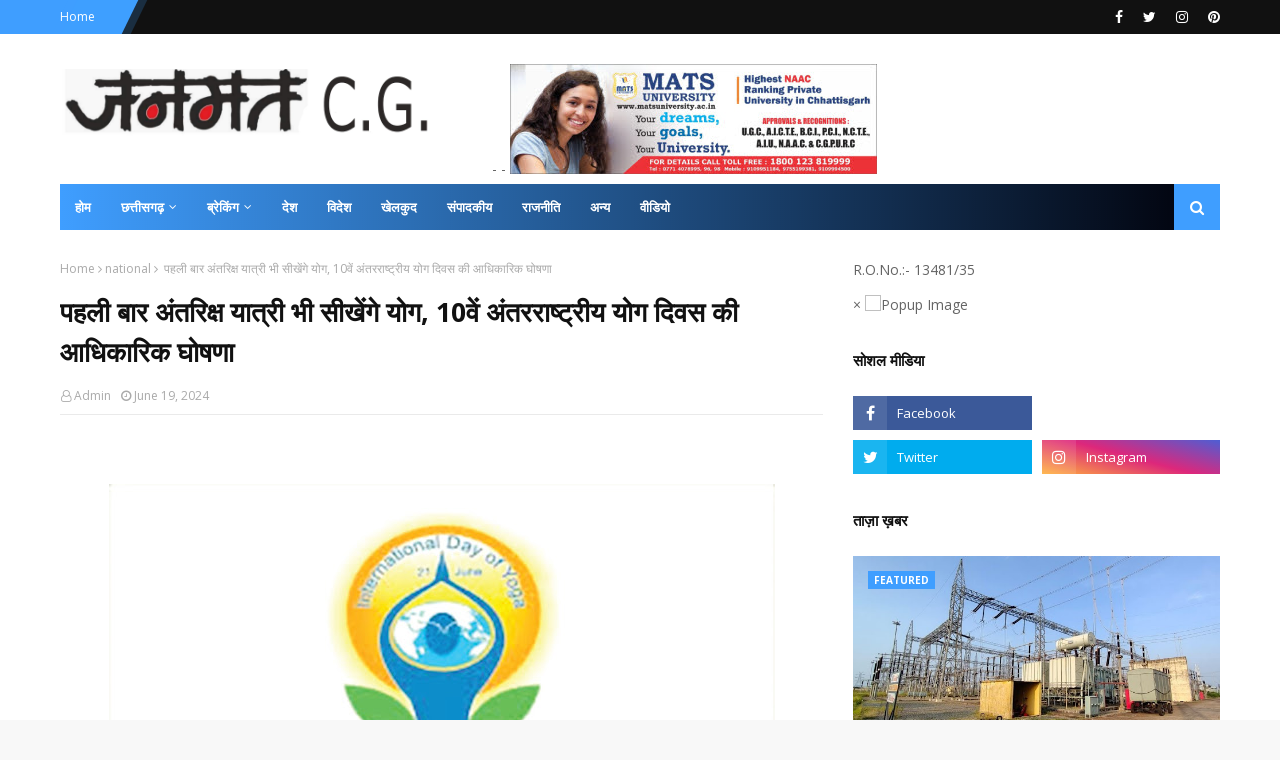

--- FILE ---
content_type: text/html; charset=UTF-8
request_url: https://www.janmatcg.com/2024/06/blog-post_969.html
body_size: 33688
content:
<!DOCTYPE html>
<html class='ltr' dir='ltr' xmlns='http://www.w3.org/1999/xhtml' xmlns:b='http://www.google.com/2005/gml/b' xmlns:data='http://www.google.com/2005/gml/data' xmlns:expr='http://www.google.com/2005/gml/expr'>
<head>
<meta content='width=device-width, initial-scale=1, minimum-scale=1, maximum-scale=1' name='viewport'/>
<title> अन&#2369;श&#2366;सन, स&#2366;हस और न&#2367;स&#2381;व&#2366;र&#2381;थ भ&#2366;व स&#2375; स&#2375;व&#2366; क&#2375; ल&#2367;ए प&#2381;र&#2375;र&#2367;त करत&#2366; ह&#2376; एनस&#2368;स&#2368; : स&#2368;एम स&#2366; </title>
<meta content='text/html; charset=UTF-8' http-equiv='Content-Type'/>
<!-- Chrome, Firefox OS and Opera -->
<meta content='#f8f8f8' name='theme-color'/>
<!-- Windows Phone -->
<meta content='#f8f8f8' name='msapplication-navbutton-color'/>
<meta content='blogger' name='generator'/>
<link href='http://www.janmatcg.com/favicon.ico' rel='icon' type='image/x-icon'/>
<link href='http://www.janmatcg.com/2024/06/blog-post_969.html' rel='canonical'/>
<link rel="alternate" type="application/atom+xml" title="Janmat CG - Atom" href="http://www.janmatcg.com/feeds/posts/default" />
<link rel="alternate" type="application/rss+xml" title="Janmat CG - RSS" href="http://www.janmatcg.com/feeds/posts/default?alt=rss" />
<link rel="service.post" type="application/atom+xml" title="Janmat CG - Atom" href="https://www.blogger.com/feeds/6843748468242824976/posts/default" />

<link rel="alternate" type="application/atom+xml" title="Janmat CG - Atom" href="http://www.janmatcg.com/feeds/5914478652031320979/comments/default" />
<!--Can't find substitution for tag [blog.ieCssRetrofitLinks]-->
<link href='https://blogger.googleusercontent.com/img/b/R29vZ2xl/[base64]/w663-h439/1.jpg' rel='image_src'/>
<meta content='http://www.janmatcg.com/2024/06/blog-post_969.html' property='og:url'/>
<meta content=' अनुशासन, साहस और निस्वार्थ भाव से सेवा के लिए प्रेरित करता है एनसीसी : सीएम सा ' property='og:title'/>
<meta content='रायपुर । मुख्यमंत्री विष्णु देव साय ने कहा कि एनसीसी ऐसा संगठन है जो युवाओं को अनुशासन सिखाता है, चरित्र निर्माण करता है, साहसी बनता है और न...' property='og:description'/>
<meta content='https://blogger.googleusercontent.com/img/b/R29vZ2xl/[base64]/w1200-h630-p-k-no-nu/1.jpg' property='og:image'/>
<!-- Google Fonts -->
<link href='//fonts.googleapis.com/css?family=Open+Sans:400,400i,700,700i' media='all' rel='stylesheet' type='text/css'/>
<link href='https://stackpath.bootstrapcdn.com/font-awesome/4.7.0/css/font-awesome.min.css' rel='stylesheet'/>
<!-- Template Style CSS -->
<style type='text/css'>@font-face{font-family:'Open Sans';font-style:normal;font-weight:400;font-stretch:100%;font-display:swap;src:url(//fonts.gstatic.com/s/opensans/v44/memSYaGs126MiZpBA-UvWbX2vVnXBbObj2OVZyOOSr4dVJWUgsjZ0B4taVIUwaEQbjB_mQ.woff2)format('woff2');unicode-range:U+0460-052F,U+1C80-1C8A,U+20B4,U+2DE0-2DFF,U+A640-A69F,U+FE2E-FE2F;}@font-face{font-family:'Open Sans';font-style:normal;font-weight:400;font-stretch:100%;font-display:swap;src:url(//fonts.gstatic.com/s/opensans/v44/memSYaGs126MiZpBA-UvWbX2vVnXBbObj2OVZyOOSr4dVJWUgsjZ0B4kaVIUwaEQbjB_mQ.woff2)format('woff2');unicode-range:U+0301,U+0400-045F,U+0490-0491,U+04B0-04B1,U+2116;}@font-face{font-family:'Open Sans';font-style:normal;font-weight:400;font-stretch:100%;font-display:swap;src:url(//fonts.gstatic.com/s/opensans/v44/memSYaGs126MiZpBA-UvWbX2vVnXBbObj2OVZyOOSr4dVJWUgsjZ0B4saVIUwaEQbjB_mQ.woff2)format('woff2');unicode-range:U+1F00-1FFF;}@font-face{font-family:'Open Sans';font-style:normal;font-weight:400;font-stretch:100%;font-display:swap;src:url(//fonts.gstatic.com/s/opensans/v44/memSYaGs126MiZpBA-UvWbX2vVnXBbObj2OVZyOOSr4dVJWUgsjZ0B4jaVIUwaEQbjB_mQ.woff2)format('woff2');unicode-range:U+0370-0377,U+037A-037F,U+0384-038A,U+038C,U+038E-03A1,U+03A3-03FF;}@font-face{font-family:'Open Sans';font-style:normal;font-weight:400;font-stretch:100%;font-display:swap;src:url(//fonts.gstatic.com/s/opensans/v44/memSYaGs126MiZpBA-UvWbX2vVnXBbObj2OVZyOOSr4dVJWUgsjZ0B4iaVIUwaEQbjB_mQ.woff2)format('woff2');unicode-range:U+0307-0308,U+0590-05FF,U+200C-2010,U+20AA,U+25CC,U+FB1D-FB4F;}@font-face{font-family:'Open Sans';font-style:normal;font-weight:400;font-stretch:100%;font-display:swap;src:url(//fonts.gstatic.com/s/opensans/v44/memSYaGs126MiZpBA-UvWbX2vVnXBbObj2OVZyOOSr4dVJWUgsjZ0B5caVIUwaEQbjB_mQ.woff2)format('woff2');unicode-range:U+0302-0303,U+0305,U+0307-0308,U+0310,U+0312,U+0315,U+031A,U+0326-0327,U+032C,U+032F-0330,U+0332-0333,U+0338,U+033A,U+0346,U+034D,U+0391-03A1,U+03A3-03A9,U+03B1-03C9,U+03D1,U+03D5-03D6,U+03F0-03F1,U+03F4-03F5,U+2016-2017,U+2034-2038,U+203C,U+2040,U+2043,U+2047,U+2050,U+2057,U+205F,U+2070-2071,U+2074-208E,U+2090-209C,U+20D0-20DC,U+20E1,U+20E5-20EF,U+2100-2112,U+2114-2115,U+2117-2121,U+2123-214F,U+2190,U+2192,U+2194-21AE,U+21B0-21E5,U+21F1-21F2,U+21F4-2211,U+2213-2214,U+2216-22FF,U+2308-230B,U+2310,U+2319,U+231C-2321,U+2336-237A,U+237C,U+2395,U+239B-23B7,U+23D0,U+23DC-23E1,U+2474-2475,U+25AF,U+25B3,U+25B7,U+25BD,U+25C1,U+25CA,U+25CC,U+25FB,U+266D-266F,U+27C0-27FF,U+2900-2AFF,U+2B0E-2B11,U+2B30-2B4C,U+2BFE,U+3030,U+FF5B,U+FF5D,U+1D400-1D7FF,U+1EE00-1EEFF;}@font-face{font-family:'Open Sans';font-style:normal;font-weight:400;font-stretch:100%;font-display:swap;src:url(//fonts.gstatic.com/s/opensans/v44/memSYaGs126MiZpBA-UvWbX2vVnXBbObj2OVZyOOSr4dVJWUgsjZ0B5OaVIUwaEQbjB_mQ.woff2)format('woff2');unicode-range:U+0001-000C,U+000E-001F,U+007F-009F,U+20DD-20E0,U+20E2-20E4,U+2150-218F,U+2190,U+2192,U+2194-2199,U+21AF,U+21E6-21F0,U+21F3,U+2218-2219,U+2299,U+22C4-22C6,U+2300-243F,U+2440-244A,U+2460-24FF,U+25A0-27BF,U+2800-28FF,U+2921-2922,U+2981,U+29BF,U+29EB,U+2B00-2BFF,U+4DC0-4DFF,U+FFF9-FFFB,U+10140-1018E,U+10190-1019C,U+101A0,U+101D0-101FD,U+102E0-102FB,U+10E60-10E7E,U+1D2C0-1D2D3,U+1D2E0-1D37F,U+1F000-1F0FF,U+1F100-1F1AD,U+1F1E6-1F1FF,U+1F30D-1F30F,U+1F315,U+1F31C,U+1F31E,U+1F320-1F32C,U+1F336,U+1F378,U+1F37D,U+1F382,U+1F393-1F39F,U+1F3A7-1F3A8,U+1F3AC-1F3AF,U+1F3C2,U+1F3C4-1F3C6,U+1F3CA-1F3CE,U+1F3D4-1F3E0,U+1F3ED,U+1F3F1-1F3F3,U+1F3F5-1F3F7,U+1F408,U+1F415,U+1F41F,U+1F426,U+1F43F,U+1F441-1F442,U+1F444,U+1F446-1F449,U+1F44C-1F44E,U+1F453,U+1F46A,U+1F47D,U+1F4A3,U+1F4B0,U+1F4B3,U+1F4B9,U+1F4BB,U+1F4BF,U+1F4C8-1F4CB,U+1F4D6,U+1F4DA,U+1F4DF,U+1F4E3-1F4E6,U+1F4EA-1F4ED,U+1F4F7,U+1F4F9-1F4FB,U+1F4FD-1F4FE,U+1F503,U+1F507-1F50B,U+1F50D,U+1F512-1F513,U+1F53E-1F54A,U+1F54F-1F5FA,U+1F610,U+1F650-1F67F,U+1F687,U+1F68D,U+1F691,U+1F694,U+1F698,U+1F6AD,U+1F6B2,U+1F6B9-1F6BA,U+1F6BC,U+1F6C6-1F6CF,U+1F6D3-1F6D7,U+1F6E0-1F6EA,U+1F6F0-1F6F3,U+1F6F7-1F6FC,U+1F700-1F7FF,U+1F800-1F80B,U+1F810-1F847,U+1F850-1F859,U+1F860-1F887,U+1F890-1F8AD,U+1F8B0-1F8BB,U+1F8C0-1F8C1,U+1F900-1F90B,U+1F93B,U+1F946,U+1F984,U+1F996,U+1F9E9,U+1FA00-1FA6F,U+1FA70-1FA7C,U+1FA80-1FA89,U+1FA8F-1FAC6,U+1FACE-1FADC,U+1FADF-1FAE9,U+1FAF0-1FAF8,U+1FB00-1FBFF;}@font-face{font-family:'Open Sans';font-style:normal;font-weight:400;font-stretch:100%;font-display:swap;src:url(//fonts.gstatic.com/s/opensans/v44/memSYaGs126MiZpBA-UvWbX2vVnXBbObj2OVZyOOSr4dVJWUgsjZ0B4vaVIUwaEQbjB_mQ.woff2)format('woff2');unicode-range:U+0102-0103,U+0110-0111,U+0128-0129,U+0168-0169,U+01A0-01A1,U+01AF-01B0,U+0300-0301,U+0303-0304,U+0308-0309,U+0323,U+0329,U+1EA0-1EF9,U+20AB;}@font-face{font-family:'Open Sans';font-style:normal;font-weight:400;font-stretch:100%;font-display:swap;src:url(//fonts.gstatic.com/s/opensans/v44/memSYaGs126MiZpBA-UvWbX2vVnXBbObj2OVZyOOSr4dVJWUgsjZ0B4uaVIUwaEQbjB_mQ.woff2)format('woff2');unicode-range:U+0100-02BA,U+02BD-02C5,U+02C7-02CC,U+02CE-02D7,U+02DD-02FF,U+0304,U+0308,U+0329,U+1D00-1DBF,U+1E00-1E9F,U+1EF2-1EFF,U+2020,U+20A0-20AB,U+20AD-20C0,U+2113,U+2C60-2C7F,U+A720-A7FF;}@font-face{font-family:'Open Sans';font-style:normal;font-weight:400;font-stretch:100%;font-display:swap;src:url(//fonts.gstatic.com/s/opensans/v44/memSYaGs126MiZpBA-UvWbX2vVnXBbObj2OVZyOOSr4dVJWUgsjZ0B4gaVIUwaEQbjA.woff2)format('woff2');unicode-range:U+0000-00FF,U+0131,U+0152-0153,U+02BB-02BC,U+02C6,U+02DA,U+02DC,U+0304,U+0308,U+0329,U+2000-206F,U+20AC,U+2122,U+2191,U+2193,U+2212,U+2215,U+FEFF,U+FFFD;}</style>
<style id='page-skin-1' type='text/css'><!--
/*
-----------------------------------------------
Blogger Template Style
Name:        Smag
Version:     Premium Version
Author:      SoraTemplates
Author Url:  https://www.soratemplates.com/
----------------------------------------------- */
/*-- Reset CSS --*/
a,abbr,acronym,address,applet,b,big,blockquote,body,caption,center,cite,code,dd,del,dfn,div,dl,dt,em,fieldset,font,form,h1,h2,h3,h4,h5,h6,html,i,iframe,img,ins,kbd,label,legend,li,object,p,pre,q,s,samp,small,span,strike,strong,sub,sup,table,tbody,td,tfoot,th,thead,tr,tt,u,ul,var{
padding:0;
border:0;
outline:0;
vertical-align:baseline;
background:0 0;
text-decoration:none
}
form,textarea,input,button{
-webkit-appearance:none;
-moz-appearance:none;
appearance:none;
border-radius:0
}
dl,ul{
list-style-position:inside;
font-weight:400;
list-style:none
}
ul li{
list-style:none
}
caption,th{
text-align:center
}
img{
border:none;
position:relative
}
a,a:visited{
text-decoration:none
}
.clearfix{
clear:both
}
.section,.widget,.widget ul{
margin:0;
padding:0
}
a{
color:#fe413e
}
a img{
border:0
}
abbr{
text-decoration:none
}
.CSS_LIGHTBOX{
z-index:999999!important
}
.separator a{
clear:none!important;
float:none!important;
margin-left:0!important;
margin-right:0!important
}
#navbar-iframe,.widget-item-control,a.quickedit,.home-link,.feed-links{
display:none!important
}
.center{
display:table;
margin:0 auto;
position:relative
}
.widget > h2,.widget > h3{
display:none
}
/*-- Body Content CSS --*/
body{
background:#f8f8f8 url() repeat scroll top left;
background-color:#f8f8f8;
font-family:'Open Sans',sans-serif;
font-size:14px;
font-weight:400;
color:#656565;
word-wrap:break-word;
margin:0;
padding:0
}
#outer-wrapper{
max-width:1220px;
margin:0 auto;
background-color:#fff;
box-shadow:0 0 5px rgba(0,0,0,.1)
}
.row{
width:1160px
}
#content-wrapper{
margin:30px auto 0;
overflow:hidden
}
#content-wrapper > .container{
margin:0 -15px
}
#main-wrapper{
float:left;
overflow:hidden;
width:66.66666667%;
box-sizing:border-box;
word-wrap:break-word;
padding:0 15px;
margin:0
}
#sidebar-wrapper{
float:right;
overflow:hidden;
width:33.33333333%;
box-sizing:border-box;
word-wrap:break-word;
padding:0 15px
}
.post-image-wrap{
position:relative;
display:block
}
.post-image-link,.about-author .avatar-container,.comments .avatar-image-container{
background-color:rgba(155,155,155,0.05);
color:transparent!important
}
.post-thumb{
display:block;
position:relative;
width:100%;
height:100%;
object-fit:cover;
z-index:1;
transition:opacity .25s ease
}
.post-image-link:hover .post-thumb,.post-image-wrap:hover .post-image-link .post-thumb,.hot-item-inner:hover .post-image-link .post-thumb{
opacity:.85
}
.post-title a{
display:block
}
#top-bar{
width:100%;
height:34px;
background-color:#111111;
overflow:hidden;
margin:0;
position:relative;
}
#top-bar .container{
margin:0 auto;
position: relative;
}
#top-bar .container:before {
content: '';
position: absolute;
top: 0;
left: calc(-100% + 50px);
background: #3f9eff;
height: 100%;
display: block;
z-index: 0;
width: 100%;
}
.top-bar-nav{
position:relative;
float:left;
display:block;
z-index:1;
}
.top-bar-nav:before,  .top-bar-nav:after {
content: '';
position: absolute;
top: 0;
left: 0;
width: 100%;
height: 100%;
z-index: -1;
transform: skew(-26deg);
padding-left: 20px;
background: #3f9eff;
}
.top-bar-nav:after {
left: 9px;
opacity: 0.2;
}
.top-bar-nav .widget > .widget-title{
display:none
}
.top-bar-nav ul li{
float:left
}
.top-bar-nav ul li > a{
height:34px;
display:block;
color:#fff;
font-size:12px;
font-weight:400;
line-height:34px;
margin:0 10px 0 0;
padding:0 5px;
transition:color .17s
}
.top-bar-nav ul li:first-child > a{
padding:0 5px 0 0
}
.top-bar-nav ul > li:hover > a{
color:#111111
}
.top-bar-social{
position:relative;
float:right;
display:block
}
.top-bar-social .widget > .widget-title{
display:none
}
.top-bar-social ul > li{
float:left;
display:inline-block
}
.top-bar-social ul > li > a{
display:block;
color:#fff;
text-decoration:none;
font-size:14px;
text-align:center;
line-height:34px;
padding:0 5px;
margin:0 0 0 10px;
transition:color .17s
}
.top-bar-social ul > li:last-child > a{
padding:0 0 0 5px
}
.top-bar-social ul > li:hover > a{
color:#3f9eff
}
.social a:before{
display:inline-block;
font-family:FontAwesome;
font-style:normal;
font-weight:400
}
.social .facebook a:before{
content:"\f09a"
}
.social .twitter a:before{
content:"\f099"
}
.social .gplus a:before{
content:"\f0d5"
}
.social .rss a:before{
content:"\f09e"
}
.social .youtube a:before{
content:"\f16a"
}
.social .skype a:before{
content:"\f17e"
}
.social .stumbleupon a:before{
content:"\f1a4"
}
.social .tumblr a:before{
content:"\f173"
}
.social .vk a:before{
content:"\f189"
}
.social .stack-overflow a:before{
content:"\f16c"
}
.social .github a:before{
content:"\f09b"
}
.social .linkedin a:before{
content:"\f0e1"
}
.social .dribbble a:before{
content:"\f17d"
}
.social .soundcloud a:before{
content:"\f1be"
}
.social .behance a:before{
content:"\f1b4"
}
.social .digg a:before{
content:"\f1a6"
}
.social .instagram a:before{
content:"\f16d"
}
.social .pinterest a:before{
content:"\f0d2"
}
.social .twitch a:before{
content:"\f1e8"
}
.social .delicious a:before{
content:"\f1a5"
}
.social .codepen a:before{
content:"\f1cb"
}
.social .reddit a:before{
content:"\f1a1"
}
.social .whatsapp a:before{
content:"\f232"
}
.social .snapchat a:before{
content:"\f2ac"
}
.social .email a:before{
content:"\f0e0"
}
.social .external-link a:before{
content:"\f35d"
}
.social-color .facebook a{
background-color:#3b5999
}
.social-color .twitter a{
background-color:#00acee
}
.social-color .gplus a{
background-color:#db4a39
}
.social-color .youtube a{
background-color:#db4a39
}
.social-color .instagram a{
background:linear-gradient(15deg,#ffb13d,#dd277b,#4d5ed4)
}
.social-color .pinterest a{
background-color:#ca2127
}
.social-color .dribbble a{
background-color:#ea4c89
}
.social-color .linkedin a{
background-color:#0077b5
}
.social-color .tumblr a{
background-color:#365069
}
.social-color .twitch a{
background-color:#6441a5
}
.social-color .rss a{
background-color:#ffc200
}
.social-color .skype a{
background-color:#00aff0
}
.social-color .stumbleupon a{
background-color:#eb4823
}
.social-color .vk a{
background-color:#4a76a8
}
.social-color .stack-overflow a{
background-color:#f48024
}
.social-color .github a{
background-color:#24292e
}
.social-color .soundcloud a{
background:linear-gradient(#ff7400,#ff3400)
}
.social-color .behance a{
background-color:#191919
}
.social-color .digg a{
background-color:#1b1a19
}
.social-color .delicious a{
background-color:#0076e8
}
.social-color .codepen a{
background-color:#000
}
.social-color .reddit a{
background-color:#ff4500
}
.social-color .whatsapp a{
background-color:#3fbb50
}
.social-color .snapchat a{
background-color:#ffe700
}
.social-color .email a{
background-color:#888
}
.social-color .external-link a{
background-color:#111111
}
.social-text .facebook a:after{
content:"Facebook"
}
.social-text .twitter a:after{
content:"Twitter"
}
.social-text .gplus a:after{
content:"Google Plus"
}
.social-text .rss a:after{
content:"Rss"
}
.social-text .youtube a:after{
content:"YouTube"
}
.social-text .skype a:after{
content:"Skype"
}
.social-text .stumbleupon a:after{
content:"StumbleUpon"
}
.social-text .tumblr a:after{
content:"Tumblr"
}
.social-text .vk a:after{
content:"VKontakte"
}
.social-text .stack-overflow a:after{
content:"Stack Overflow"
}
.social-text .github a:after{
content:"Github"
}
.social-text .linkedin a:after{
content:"LinkedIn"
}
.social-text .dribbble a:after{
content:"Dribbble"
}
.social-text .soundcloud a:after{
content:"SoundCloud"
}
.social-text .behance a:after{
content:"Behance"
}
.social-text .digg a:after{
content:"Digg"
}
.social-text .instagram a:after{
content:"Instagram"
}
.social-text .pinterest a:after{
content:"Pinterest"
}
.social-text .twitch a:after{
content:"Twitch"
}
.social-text .delicious a:after{
content:"Delicious"
}
.social-text .codepen a:after{
content:"CodePen"
}
.social-text .flipboard a:after{
content:"Flipboard"
}
.social-text .reddit a:after{
content:"Reddit"
}
.social-text .whatsapp a:after{
content:"Whatsapp"
}
.social-text .messenger a:after{
content:"Messenger"
}
.social-text .snapchat a:after{
content:"Snapchat"
}
.social-text .email a:after{
content:"Email"
}
.social-text .external-link a:after{
content:"WebSite"
}
#header-wrap{
position:relative;
margin:0
}
.header-header{
background-color:#fff;
width:100%;
height:90px;
position:relative;
overflow:hidden;
padding:30px 0
}
.header-header .container{
position:relative;
margin:0 auto;
padding:0
}
.header-logo{
position:relative;
float:left;
width:auto;
max-width:370px;
max-height:100px;
margin:0;
padding:5px 0
}
.header-logo .header-image-wrapper{
display:block
}
.header-logo img{
max-width:100%;
max-height:110px;
margin:0
}
.header-logo h1{
color:#111111;
font-size:36px;
line-height:60px;
margin:0
}
.header-logo p{
font-size:12px;
margin:5px 0 0
}
.header-ads{
position:relative;
float:right
}
.header-ads .widget > .widget-title{
display:none
}
.header-ads .widget{
max-width:100%
}
.header-ads .widget .widget-content{
width:728px;
max-width:100%;
max-height:90px;
line-height:1
}
.header-menu{
position:relative;
width:100%;
height:46px;
z-index:10;
font-size:13px;
margin:0
}
.header-menu .container{
position:relative;
margin:0 auto;
padding:0;
background-color: #3f9eff;
background-image: linear-gradient(90deg,#3f9eff,#000008);
}
#main-menu .widget,#main-menu .widget > .widget-title{
display:none
}
#main-menu .show-menu{
display:block
}
#main-menu{
position:relative;
height:46px;
z-index:15
}
#main-menu ul > li{
float:left;
position:relative;
margin:0;
padding:0;
transition:background .17s
}
#main-menu #main-menu-nav > li:hover,#main-menu #main-menu-nav > li.li-home{
background-color:#3f9eff
}
#main-menu ul > li > a{
position:relative;
color:#ffffff;
font-size:13px;
font-weight:400;
line-height:46px;
display:inline-block;
margin:0;
padding:0 15px;
transition:color .17s ease
}
#main-menu #main-menu-nav > li > a{
text-transform:uppercase;
font-weight:700
}
#main-menu ul > li:hover > a{
color:#111111
}
#main-menu ul > li > ul{
position:absolute;
float:left;
left:0;
top:46px;
width:180px;
background-color:#111111;
z-index:99999;
margin-top:0;
padding:0;
border-top:2px solid #3f9eff;
visibility:hidden;
opacity:0
}
#main-menu ul > li > ul > li > ul{
position:absolute;
float:left;
top:0;
left:100%;
margin:-2px 0 0
}
#main-menu ul > li > ul > li{
display:block;
float:none;
position:relative
}
#main-menu ul > li > ul > li:hover{
background-color:#3f9eff
}
#main-menu ul > li > ul > li a{
display:block;
height:36px;
font-size:13px;
color:#fff;
line-height:36px;
box-sizing:border-box;
margin:0;
padding:0 15px;
border:0;
border-bottom:1px solid rgba(255,255,255,0.05);
transition:all .17s ease
}
#main-menu ul > li > ul > li:hover > a{
color:#fff
}
#main-menu ul > li.has-sub > a:after{
content:'\f107';
float:right;
font-family:FontAwesome;
font-size:12px;
font-weight:400;
margin:0 0 0 5px
}
#main-menu ul > li > ul > li.has-sub > a:after{
content:'\f105';
float:right;
margin:0
}
#main-menu .mega-menu{
position:static!important
}
#main-menu .mega-menu > ul{
width:100%;
box-sizing:border-box;
padding:20px 10px
}
#main-menu .mega-menu > ul.mega-menu-inner{
overflow:hidden
}
#main-menu ul > li:hover > ul,#main-menu ul > li > ul > li:hover > ul{
visibility:visible;
opacity:1
}
#main-menu ul ul{
transition:all .25s ease
}
.mega-menu-inner .mega-item{
float:left;
width:20%;
box-sizing:border-box;
padding:0 10px
}
.mega-menu-inner .mega-content{
position:relative;
width:100%;
overflow:hidden;
padding:0
}
.mega-content .post-image-wrap{
width:100%;
height:120px
}
.mega-content .post-image-link{
width:100%;
height:100%;
z-index:1;
display:block;
position:relative;
overflow:hidden;
padding:0
}
.mega-content .post-title{
position:relative;
font-size:13px;
font-weight:700;
line-height:1.5em;
margin:7px 0 5px;
padding:0
}
.mega-content .post-title a{
display:block;
color:#fff;
transition:color .17s
}
.mega-content .post-title a:hover{
color:#fe413e
}
.mega-content .post-meta{
font-size:11px
}
.no-posts{
float:left;
width:100%;
height:100px;
line-height:100px;
text-align:center
}
.mega-menu .no-posts{
line-height:60px;
color:#111111
}
.show-search,.hide-search{
position:absolute;
right:0;
top:0;
display:block;
width:46px;
height:46px;
background-color:#3f9eff;
line-height:46px;
z-index:20;
color:#fff;
font-size:15px;
text-align:center;
cursor:pointer;
padding:0;
transition:background .17s ease
}
.show-search:before{
content:"\f002";
font-family:FontAwesome;
font-weight:400
}
.hide-search:before{
content:"\f00d";
font-family:FontAwesome;
font-weight:400
}
#nav-search{
display:none;
position:absolute;
left:0;
top:0;
width:100%;
height:46px;
z-index:99;
background-color:#111111;
box-sizing:border-box;
padding:0
}
#nav-search .search-form{
width:100%;
height:46px;
background-color:rgba(0,0,0,0);
line-height:46px;
overflow:hidden;
padding:0
}
#nav-search .search-input{
width:100%;
height:46px;
font-family:inherit;
color:#fff;
margin:0;
padding:0 46px 0 15px;
background-color:rgba(0,0,0,0);
font-size:13px;
font-weight:400;
outline:none;
box-sizing:border-box;
border:0
}
#mobile-logo .widget > .widget-title > h3{
display:none
}
.mobile-header{
display:none;
position:relative;
float:left;
width:100%;
height:50px;
background-color:#111111;
z-index:1010
}
.mobile-header .logo-content{
position:relative;
float:left;
display:block;
width:100%;
height:50px;
text-align:center;
z-index:2
}
.mobile-header .logo-content > a{
height:50px;
display:inline-block;
padding:0px 0
}
.mobile-header .logo-content > a > img{
height:50px
}
.mobile-header .logo-content > h3{
font-size:20px;
height:40px;
line-height:30px;
margin:5px 0 0
}
.mobile-header .logo-content > h3 > a{
color:#fff
}
.mobile-search-form{
position:absolute;
display:none;
z-index:4;
background-color:#111111;
width:100%;
height:50px;
left:0;
top:0
}
.mobile-search-form .mobile-search-input{
background-color:#111111;
display:block;
width:calc(100% - 50px);
height:50px;
font-family:inherit;
font-size:13px;
font-weight:400;
color:#fff;
box-sizing:border-box;
padding:0 20px;
border:0
}
.mobile-search-form{
position:absolute;
display:none;
z-index:4;
background-color:#111111;
width:100%;
height:50px;
left:0;
top:0
}
.mobile-search-form .mobile-search-input{
background-color:#111111;
display:block;
width:calc(100% - 50px);
height:50px;
font-size:13px;
font-weight:400;
color:#fff;
box-sizing:border-box;
padding:0 20px;
border:0
}
.overlay{
display:none;
position:fixed;
top:0;
left:0;
right:0;
bottom:0;
z-index:990;
background:rgba(255,255,255,0.8)
}
.slide-menu-toggle,.show-mobile-search,.hide-mobile-search{
position:absolute;
line-height:50px;
height:50px;
width:50px;
top:0;
left:0;
font-family:FontAwesome;
color:#fff;
font-size:18px;
font-weight:400;
text-align:center;
cursor:pointer;
z-index:4;
padding:0
}
.slide-menu-toggle{
border-right:1px solid rgba(255,255,255,0.08)
}
.show-mobile-search,.hide-mobile-search{
border-left:1px solid rgba(255,255,255,0.08);
left:auto;
right:0
}
.slide-menu-toggle:before{
content:"\f0c9"
}
.nav-active .slide-menu-toggle:before{
content:"\f00d"
}
.show-mobile-search:before{
content:"\f002"
}
.hide-mobile-search:before{
content:"\f00d"
}
.mobile-menu{
position:relative;
float:left;
width:100%;
background-color:#111111;
box-sizing:border-box;
padding:20px;
border-top:1px solid rgba(255,255,255,0.08);
visibility:hidden;
opacity:0;
transform-origin:0 0;
transform:scaleY(0);
transition:all .17s ease
}
.nav-active .mobile-menu{
visibility:visible;
opacity:1;
transform:scaleY(1)
}
.mobile-menu > ul{
margin:0
}
.mobile-menu .m-sub{
display:none;
padding:0
}
.mobile-menu ul li{
position:relative;
display:block;
overflow:hidden;
float:left;
width:100%;
font-size:14px;
line-height:38px;
margin:0;
padding:0;
border-top:1px solid rgba(255,255,255,0.01)
}
.mobile-menu > ul > li{
font-weight:400
}
.mobile-menu > ul li ul{
overflow:hidden
}
.mobile-menu > ul > li:first-child{
border-top:0
}
.mobile-menu ul li a{
color:#fff;
padding:0;
display:block;
transition:all .17s ease
}
.mobile-menu #main-menu-nav > li > a{
text-transform:uppercase;
font-weight:700;
font-size:13px
}
.mobile-menu ul li.has-sub .submenu-toggle{
position:absolute;
top:0;
right:0;
color:#fff;
cursor:pointer
}
.mobile-menu ul li.has-sub .submenu-toggle:after{
content:'\f105';
font-family:FontAwesome;
font-weight:400;
float:right;
width:34px;
font-size:16px;
text-align:center;
transition:all .17s ease
}
.mobile-menu ul li.has-sub.show > .submenu-toggle:after{
transform:rotate(90deg)
}
.mobile-menu > ul > li > ul > li a{
font-size:13px
}
.mobile-menu > ul > li > ul > li > a{
color:#fff;
opacity:.7;
padding:0 0 0 15px
}
.mobile-menu > ul > li > ul > li > ul > li > a{
color:#fff;
opacity:.7;
padding:0 0 0 30px
}
.mobile-menu ul > li > .submenu-toggle:hover{
color:#3f9eff
}
.post-meta{
display:block;
overflow:hidden;
color:#aaa;
font-size:12px;
font-weight:400;
padding:0 1px
}
.post-meta .post-author,.post-meta .post-date{
float:left;
margin:0 10px 0 0
}
.post-meta .post-date{
text-transform:capitalize
}
.post-meta a{
color:#aaa;
transition:color .17s
}
.post-meta a:hover{
color:#fe413e
}
.post-meta span:before{
font-family:FontAwesome;
font-weight:400;
margin:0 3px 0 0
}
.post-meta .post-author:before{
content:'\f2c0'
}
.post-meta .post-date:before{
content:'\f017'
}
#hot-wrapper, #featured-wrapper{
margin:0 auto
}
#hot-section .widget,#hot-section .widget > .widget-title{
display:none
}
#hot-section .show-hot{
display:block!important
}
#hot-section .show-hot .widget-content{
position:relative;
overflow:hidden;
height:380px;
margin:30px 0
}
.hot-loader{
position:relative;
height:100%;
overflow:hidden;
display:block
}
.hot-loader:after{
content:'';
position:absolute;
top:50%;
left:50%;
width:26px;
height:26px;
margin:-16px 0 0 -16px;
border:3px solid #eaeaea;
border-left-color:#3f9eff;
border-right-color:#3f9eff;
border-radius:100%;
animation:spinner .1s infinite linear;
transform-origin:center
}
@-webkit-keyframes spinner {
0%{
-webkit-transform:rotate(0deg);
transform:rotate(0deg)
}
to{
-webkit-transform:rotate(1turn);
transform:rotate(1turn)
}
}
@keyframes spinner {
0%{
-webkit-transform:rotate(0deg);
transform:rotate(0deg)
}
to{
-webkit-transform:rotate(1turn);
transform:rotate(1turn)
}
}
ul.hot-posts{
position:relative;
overflow:hidden;
height:380px;
margin:0 -1px
}
.hot-posts .hot-item{
position:relative;
float:left;
width:35%;
height:380px;
overflow:hidden;
box-sizing:border-box;
padding:0 1px
}
.hot-posts .item-0{
width:65%;
height:380px;
padding-right:15px;
}
.hot-posts .item-1{
margin:0 0 15px
}
.hot-item-inner{
position:relative;
float:left;
width:100%;
height:100%;
overflow:hidden;
display:block
}
.hot-posts .post-image-link{
width:100%;
height:100%;
position:relative;
overflow:hidden;
display:block
}
.hot-posts .post-info{
position:absolute;
bottom:0;
left:0;
width:100%;
background-image:linear-gradient(rgba(0,0,0,0),rgba(0,0,0,0.7));
overflow:hidden;
z-index:5;
box-sizing:border-box;
padding:30px 20px 20px
}
.hot-posts .post-tag{
position:relative;
display:inline-block;
top:0;
left:0
}
.hot-posts .post-title{
font-size:17px;
font-weight:700;
display:block;
line-height:1.5em;
margin:8px 0 7px
}
.hot-posts .item-0 .post-title{
font-size:22px
}
.hot-posts .post-title a{
color:#fff;
display:block
}
.hot-posts .post-meta{
font-size:11px;
color:#f0f0f0
}
.show-hot .no-posts{
position:absolute;
top:calc(50% - 50px);
left:0;
width:100%
}
.queryMessage{
overflow:hidden;
background-color:#f2f2f2;
color:#111111;
font-size:13px;
font-weight:400;
padding:8px 10px;
margin:0 0 25px
}
.queryMessage .query-info{
margin:0 5px
}
.queryMessage .search-query,.queryMessage .search-label{
font-weight:700;
text-transform:uppercase
}
.queryMessage .search-query:before,.queryMessage .search-label:before{
content:"\201c"
}
.queryMessage .search-query:after,.queryMessage .search-label:after{
content:"\201d"
}
.queryMessage a.show-more{
float:right;
color:#fe413e;
text-decoration:underline;
transition:opacity .17s
}
.queryMessage a.show-more:hover{
opacity:.8
}
.queryEmpty{
font-size:13px;
font-weight:400;
padding:10px 0;
margin:0 0 25px;
text-align:center
}
.title-wrap,.featured-posts .widget-title{
position:relative;
float:left;
width:100%;
height:32px;
display:block;
margin:0 0 20px
}
.title-wrap > h3,.featured-posts .widget-title > h3{
position:relative;
float:left;
height:32px;
font-size:15px;
color:#111111;
text-transform:uppercase;
line-height:32px;
padding:0 12px;
margin:0
}
.title-wrap > h3:before, .featured-posts .widget-title > h3:before {
position: absolute;
top: 0;
right: auto;
bottom: auto;
left: 0;
width: 7px;
height: 7px;
border-top: 2px solid #3f9eff;
border-left: 2px solid #3f9eff;
content: '';
opacity: .5;
pointer-events: none;
-webkit-box-sizing: border-box;
box-sizing: border-box;
}
.title-wrap > h3:after, .featured-posts .widget-title > h3:after {
position: absolute;
top: auto;
right: 0;
bottom: 0;
left: auto;
width: 7px;
height: 7px;
border-right: 2px solid #3f9eff;
border-bottom: 2px solid  #3f9eff;
content: '';
opacity: .3;
pointer-events: none;
-webkit-box-sizing: border-box;
box-sizing: border-box;
}
a.view-all{
float: right;
height: 22px;
font-size: 11px;
line-height: 22px;
border-radius: 3px;
margin-top: 4px;
padding: 0 10px;
font-weight: bold;
text-transform: uppercase;
transition: background .17s ease;
color:#111111;
}
a.view-all:hover{
background: #e0e0e0;
}
a.view-all:after{
content:'\f178';
float:right;
font-weight:400;
font-family:FontAwesome;
margin:0 0 0 3px;
-webkit-transition: all .3s cubic-bezier(.32,.74,.57,1);
-moz-transition: all .3s cubic-bezier(.32,.74,.57,1);
-ms-transition: all .3s cubic-bezier(.32,.74,.57,1);
-o-transition: all .3s cubic-bezier(.32,.74,.57,1);
transition: all .3s cubic-bezier(.32,.74,.57,1);
-webkit-transform: translateX(0);
-moz-transform: translateX(0);
-ms-transform: translateX(0);
-o-transform: translateX(0);
transform: translateX(0);
}
a.view-all:hover:after {
-webkit-transform: translateX(4px);
-moz-transform: translateX(4px);
-ms-transform: translateX(4px);
-o-transform: translateX(4px);
transform: translateX(4px);
}
.featured-posts > .widget{
display:none;
position:relative;
float:left;
width:100%;
margin:0 0 30px
}
.featured-posts > .show-widget{
display:block
}
.feat-big li{
position:relative;
float:right;
width:calc(50% - 20px);
overflow:hidden;
margin:20px 0 0
}
.feat-big .item-0{
float:left;
width:calc(50% - 10px);
margin:0
}
.feat-big .item-1{
margin:0
}
.feat-big .feat-inner{
position:relative;
float:left;
width:100%;
overflow:hidden
}
.feat-big .post-image-link{
position:relative;
float:left;
width:80px;
height:65px;
display:block;
overflow:hidden;
margin:0 12px 0 0
}
.feat-big .feat-inner .post-image-link{
width:100%;
height:180px;
margin:0 0 13px
}
.feat-big .post-title{
overflow:hidden;
font-size:13px;
font-weight:700;
line-height:1.5em;
margin:0 0 5px
}
.feat-big .item-big .post-info{
float:left;
overflow:hidden
}
.feat-big .item-small .post-info{
overflow:hidden
}
.feat-big .item-0 .post-title{
font-size:18px;
margin:0 0 10px
}
.feat-big .post-title a{
color:#111111;
transition:color .17s ease
}
.feat-big .post-title a:hover{
color:#fe413e
}
.feat-big .item-small .post-meta{
font-size:11px
}
.featured-posts > .col-width{
width:calc(50% - 15px)
}
.featured-posts > .col-right{
float:right
}
.feat-col li{
position:relative;
float:left;
width:100%;
overflow:hidden;
margin:20px 0 0
}
.feat-col .item-0{
margin:0
}
.feat-col .feat-inner{
position:relative;
float:left;
width:100%;
overflow:hidden
}
.feat-col .post-image-link{
position:relative;
float:left;
width:80px;
height:65px;
display:block;
overflow:hidden;
margin:0 12px 0 0
}
.feat-col .feat-inner .post-image-link{
width:100%;
height:180px;
margin:0 0 13px
}
.feat-col .post-title{
overflow:hidden;
font-size:13px;
font-weight:700;
line-height:1.5em;
margin:0 0 5px
}
.feat-col .item-big .post-info{
float:left;
width:100%
}
.feat-col .item-small .post-info{
overflow:hidden
}
.feat-col .item-0 .post-title{
font-size:18px;
margin:0 0 10px
}
.feat-col .post-title a{
color:#111111;
transition:color .17s ease
}
.feat-col .post-title a:hover{
color:#fe413e
}
.feat-col .item-small .post-meta{
font-size:11px
}
.grid-small li{
position:relative;
display:inline-block;
vertical-align:top;
width:calc(33.33333333% - 40px / 3);
overflow:hidden;
margin:20px 0 0 20px
}
.grid-small li:nth-child(3n+1){
margin:20px 0 0
}
.grid-small li.item-0{
margin:0
}
.grid-small li.item-1,.grid-small li.item-2{
margin:0 0 0 20px
}
.grid-small .post-image-link{
position:relative;
float:left;
width:100%;
height:140px;
display:block;
overflow:hidden;
margin:0 0 7px
}
.grid-small .post-title{
overflow:hidden;
font-size:14px;
font-weight:700;
line-height:1.5em;
margin:0 0 5px
}
.grid-small .post-info{
float:left
}
.grid-small .post-title a{
color:#111111;
transition:color .17s ease
}
.grid-small .post-title a:hover{
color:#fe413e
}
.grid-small .post-meta{
font-size:11px
}
ul.grid-big{
float:left;
display:flex;
flex-wrap:wrap;
margin:0 -15px
}
.grid-big li{
position:relative;
float:left;
width:50%;
overflow:hidden;
box-sizing:border-box;
padding:0 15px;
margin:30px 0 0
}
.grid-big li.item-0,.grid-big li.item-1{
margin:0
}
#featured-wrapper .grid-big li {
width: calc(100% / 4);
}
#featured-wrapper .grid-big li.item-0,#featured-wrapper .grid-big li.item-1,#featured-wrapper .grid-big li.item-2,#featured-wrapper .grid-big li.item-3{
margin:0
}
#featured-wrapper .grid-big li .post-snippet {
display: none;
}
.grid-big .feat-inner{
position:relative;
float:left;
width:100%;
overflow:hidden
}
.grid-big .post-image-link{
position:relative;
float:left;
width:100%;
height:180px;
display:block;
overflow:hidden;
margin:0 0 13px
}
.grid-big .post-title{
overflow:hidden;
font-size:18px;
font-weight:700;
line-height:1.5em;
margin:0 0 10px
}
.grid-big .post-info{
float:left;
width:100%
}
.grid-big .post-title a{
color:#111111;
transition:color .17s ease
}
.grid-big .post-title a:hover{
color:#fe413e
}
.feat-list li{
position:relative;
float:left;
width:100%;
overflow:hidden;
margin:30px 0 0
}
.feat-list .item-0{
margin:0
}
.feat-list .feat-inner{
position:relative;
float:left;
width:100%;
overflow:hidden
}
.feat-list .post-image-link{
position:relative;
float:left;
width:280px;
height:180px;
display:block;
overflow:hidden;
margin:0 25px 0 0
}
.feat-list .feat-inner .post-image-link{
float:left;
width:260px;
height:195px;
margin:0 20px 0 0
}
.feat-list .post-snippet {
font-size: 13px;
line-height: 24px;
color: #444444;
text-align: justify;
}
.feat-list .post-title{
overflow:hidden;
font-size:24px;
font-weight:700;
line-height:1.4em;
margin:0 0 10px
}
.feat-list .post-info{
overflow:hidden
}
.feat-list .post-title a{
color:#111111;
transition:color .17s ease
}
.feat-list .post-title a:hover{
color:#fe413e
}
.custom-widget li{
overflow:hidden;
margin:20px 0 0
}
.custom-widget li:first-child{
margin:0
}
.custom-widget .post-image-link{
position:relative;
width:80px;
height:65px;
float:left;
overflow:hidden;
display:block;
vertical-align:middle;
margin:0 12px 0 0
}
.custom-widget .post-title{
overflow:hidden;
font-size:13px;
font-weight:700;
line-height:1.5em;
margin:0 0 5px;
padding:0
}
.custom-widget .post-title a{
display:block;
color:#111111;
transition:color .17s
}
.custom-widget .post-title a:hover{
color:#fe413e
}
.custom-widget .post-meta{
font-size:11px
}
.blog-post{
display:block;
overflow:hidden;
word-wrap:break-word
}
.index-post{
padding:0;
margin:0 0 30px
}
.index-post .post-image-wrap{
float:left;
width:260px;
height:195px;
margin:0 20px 0 0
}
.index-post .post-image-wrap .post-image-link{
width:100%;
height:100%;
position:relative;
display:block;
z-index:1;
overflow:hidden
}
.post-tag{
position:absolute;
top:15px;
left:15px;
height:18px;
z-index:5;
background-color:#3f9eff;
color:#fff;
font-size:10px;
line-height:18px;
font-weight:700;
text-transform:uppercase;
padding:0 6px
}
.hot-item .post-tag {
height:22px;
line-height:22px;
}
.hot-item .post-tag:before {
display: -webkit-inline-flex;
margin-right: 5px;
width: 8px;
height: 8px;
content: '';
vertical-align: middle;
line-height: 17px;
border-radius: 50%;
background-color: #111111;
}
.index-post .post-info{
overflow:hidden
}
.index-post .post-info > h2{
font-size:24px;
font-weight:700;
line-height:1.4em;
text-decoration:none;
margin:0 0 10px
}
.index-post .post-info > h2 > a{
display:block;
color:#111111;
transition:color .17s
}
.index-post .post-info > h2 > a:hover{
color:#fe413e
}
.widget iframe,.widget img{
max-width:100%
}
.date-header{
display:block;
overflow:hidden;
font-weight:400;
margin:0!important;
padding:0
}
.post-timestamp{
margin-left:0
}
.post-snippet{
position:relative;
display:block;
overflow:hidden;
font-size:12px;
line-height:1.6em;
font-weight:400;
margin:10px 0 0
}
.index-post .post-snippet {
font-size:13px;
line-height:24px;
color:#666666;
text-align: justify;
}
#breadcrumb{
font-size:12px;
font-weight:400;
color:#aaa;
margin:0 0 10px
}
#breadcrumb a{
color:#aaa;
transition:color .17s
}
#breadcrumb a:hover{
color:#fe413e
}
#breadcrumb a,#breadcrumb em{
display:inline-block
}
#breadcrumb .delimiter:after{
content:'\f105';
font-family:FontAwesome;
font-style:normal;
margin:0 3px
}
.item-post h1.post-title{
color:#111111;
font-size:27px;
line-height:1.5em;
font-weight:700;
position:relative;
display:block;
margin:15px 0;
padding:0
}
.static_page .item-post h1.post-title{
padding:0 0 10px;
margin:0;
border-bottom:1px solid #eaeaea
}
.item-post .post-body{
width:100%;
line-height:1.5em;
overflow:hidden;
padding:20px 0 0
}
.static_page .item-post .post-body{
padding:20px 0
}
.item-post .post-outer{
padding:0
}
.item-post .post-body img{
max-width:100%
}
.item-post .post-meta{
padding:0 1px 10px;
border-bottom:1px solid #eaeaea
}
.main .widget{
margin:0
}
.main .Blog{
border-bottom-width:0
}
.post-footer{
position:relative;
float:left;
width:100%;
margin:20px 0 0
}
.inline-ad{
position:relative;
display:block;
max-height:60px;
margin:0 0 30px
}
.inline-ad > ins{
display:block!important;
margin:0 auto!important
}
.item .inline-ad{
float:left;
width:100%;
margin:20px 0 0
}
.item-post-wrap > .inline-ad{
margin:0 0 20px
}
.post-labels{
overflow:hidden;
height:auto;
position:relative;
padding:0;
margin:0 0 25px
}
.post-labels span,.post-labels a{
float:left;
color:#aaa;
font-size:12px;
font-weight:400;
margin:0 12px 0 0;
transition:all .17s ease
}
.post-labels span{
color:#111111
}
.post-labels a:hover{
color:#3f9eff
}
.post-share{
position:relative;
overflow:hidden;
line-height:0;
margin:0 0 30px
}
ul.share-links{
position:relative
}
.share-links li{
width:32px;
float:left;
box-sizing:border-box;
margin:0 5px 0 0
}
.share-links li.facebook,.share-links li.twitter,.share-links li.gplus{
width:20%
}
.share-links li a{
float:left;
display:inline-block;
cursor:pointer;
width:100%;
height:32px;
line-height:32px;
color:#fff;
font-weight:400;
font-size:13px;
text-align:center;
box-sizing:border-box;
opacity:1;
margin:0;
padding:0;
transition:all .17s ease
}
.share-links li.whatsapp-mobile{
display:none
}
.is-mobile li.whatsapp-desktop{
display:none
}
.is-mobile li.whatsapp-mobile{
display:inline-block
}
.share-links li a:before{
float:left;
display:block;
width:32px;
background-color:rgba(255,255,255,0.07);
font-size:15px;
text-align:center;
line-height:32px
}
.share-links li a:hover{
opacity:.8
}
ul.post-nav{
position:relative;
overflow:hidden;
display:block;
margin:0 0 30px
}
.post-nav li{
display:inline-block;
width:50%
}
.post-nav .post-prev{
float:left;
text-align:left;
box-sizing:border-box;
padding:0 10px
}
.post-nav .post-next{
float:right;
text-align:right;
box-sizing:border-box;
padding:0 10px
}
.post-nav li a{
color:#111111;
line-height:1.4em;
display:block;
overflow:hidden;
transition:color .17s
}
.post-nav li:hover a{
color:#fe413e
}
.post-nav li span{
display:block;
font-size:11px;
color:#aaa;
font-weight:700;
text-transform:uppercase;
padding:0 0 2px
}
.post-nav .post-prev span:before{
content:"\f053";
float:left;
font-family:FontAwesome;
font-size:9px;
font-weight:400;
text-transform:none;
margin:0 2px 0 0
}
.post-nav .post-next span:after{
content:"\f054";
float:right;
font-family:FontAwesome;
font-size:9px;
font-weight:400;
text-transform:none;
margin:0 0 0 2px
}
.post-nav p{
font-size:12px;
font-weight:400;
line-height:1.4em;
margin:0
}
.post-nav .post-nav-active p{
color:#aaa
}
.about-author{
position:relative;
display:block;
overflow:hidden;
padding:20px;
margin:0 0 30px;
border:1px solid #eaeaea
}
.about-author .avatar-container{
position:relative;
float:left;
width:80px;
height:80px;
overflow:hidden;
margin:0 15px 0 0;
border-radius:100%
}
.about-author .author-avatar{
float:left;
width:100%;
height:100%;
border-radius:100%
}
.author-name{
overflow:hidden;
display:inline-block;
font-size:16px;
font-weight:700;
margin:7px 0 3px
}
.author-name span{
color:#111111
}
.author-name a{
color:#111111;
transition:color .17s
}
.author-name a:hover{
color:#3f9eff
}
.author-description{
display:block;
overflow:hidden;
font-size:13px;
font-weight:400;
line-height:1.5em
}
.author-description a:hover{
text-decoration:underline
}
#related-wrap{
overflow:hidden;
margin:0 0 30px
}
#related-wrap .related-tag{
display:none
}
.related-ready{
float:left;
width:100%
}
.related-ready .loader{
height:178px
}
ul.related-posts{
position:relative;
overflow:hidden;
margin:0 -10px;
padding:0
}
.related-posts .related-item{
width:33.33333333%;
position:relative;
overflow:hidden;
float:left;
display:block;
box-sizing:border-box;
padding:0 10px;
margin:0
}
.related-posts .post-image-link{
width:100%;
height:120px;
position:relative;
overflow:hidden;
display:block
}
.related-posts .related-item .post-meta{
padding:0;
border:0
}
.related-posts .post-title{
font-size:14px;
font-weight:700;
line-height:1.5em;
display:block;
margin:7px 0 6px
}
.related-posts .post-title a{
color:#111111;
transition:color .17s
}
.related-posts .post-title a:hover{
color:#fe413e
}
#blog-pager{
overflow:hidden;
clear:both;
margin:0 0 30px
}
.blog-pager a,.blog-pager span{
float:left;
display:block;
min-width:30px;
height:30px;
background-color:#111111;
color:#fff;
font-size:13px;
font-weight:700;
line-height:30px;
text-align:center;
box-sizing:border-box;
margin:0 5px 0 0;
transition:all .17s ease
}
.blog-pager .blog-pager-newer-link,.blog-pager .blog-pager-older-link{
padding:0 15px
}
.blog-pager .blog-pager-newer-link{
float:left
}
.blog-pager .blog-pager-older-link{
float:right
}
.blog-pager span.page-dots{
min-width:20px;
background-color:#fff;
font-size:16px;
color:#111111;
line-height:30px;
font-weight:400;
letter-spacing:-1px;
border:0
}
.blog-pager .page-of{
display:none;
width:auto;
float:right;
border-color:rgba(0,0,0,0);
margin:0
}
.blog-pager .page-active,.blog-pager a:hover{
background-color:#3f9eff;
color:#fff
}
.blog-pager .page-prev:before,.blog-pager .page-next:before{
font-family:FontAwesome;
font-size:16px;
font-weight:400
}
.blog-pager .page-prev:before{
content:'\f104'
}
.blog-pager .page-next:before{
content:'\f105'
}
.blog-pager .blog-pager-newer-link:after{
content:'\f104';
float:left;
font-family:FontAwesome;
font-weight:400;
margin:0 3px 0 0
}
.blog-pager .blog-pager-older-link:after{
content:'\f105';
float:right;
font-family:FontAwesome;
font-weight:400;
margin:0 0 0 3px
}
.archive #blog-pager{
display:none
}
.blog-post-comments{
display:none;
margin:0 0 30px
}
.blog-post-comments .comments-title{
margin:0 0 20px
}
.comments-system-disqus .comments-title,.comments-system-facebook .comments-title{
margin:0
}
#comments{
margin:0
}
#gpluscomments{
float:left!important;
width:100%!important;
margin:0 0 25px!important
}
#gpluscomments iframe{
float:left!important;
width:100%
}
.comments{
display:block;
clear:both;
margin:0;
color:#111111
}
.comments > h3{
font-size:13px;
font-weight:400;
font-style:italic;
padding-top:1px
}
.comments .comments-content .comment{
list-style:none;
margin:0;
padding:0 0 8px
}
.comments .comments-content .comment:first-child{
padding-top:0
}
.facebook-tab,.fb_iframe_widget_fluid span,.fb_iframe_widget iframe{
width:100%!important
}
.comments .item-control{
position:static
}
.comments .avatar-image-container{
float:left;
overflow:hidden;
position:absolute
}
.comments .avatar-image-container,.comments .avatar-image-container img{
height:45px;
max-height:45px;
width:45px;
max-width:45px;
border-radius:0
}
.comments .comment-block{
overflow:hidden;
padding:0 0 10px
}
.comments .comment-block,.comments .comments-content .comment-replies{
margin:0 0 0 60px
}
.comments .comments-content .inline-thread{
padding:0
}
.comments .comment-actions{
float:left;
width:100%;
position:relative;
margin:0
}
.comments .comments-content .comment-header{
font-size:12px;
display:block;
overflow:hidden;
clear:both;
margin:0 0 3px;
padding:0 0 5px;
border-bottom:1px dashed #eaeaea
}
.comments .comments-content .comment-header a{
color:#111111;
transition:color .17s
}
.comments .comments-content .comment-header a:hover{
color:#fe413e
}
.comments .comments-content .user{
font-style:normal;
font-weight:700;
text-transform:uppercase;
display:block
}
.comments .comments-content .icon.blog-author{
display:none
}
.comments .comments-content .comment-content{
float:left;
font-size:13px;
color:#5E5E5E;
font-weight:400;
text-align:left;
line-height:1.4em;
margin:5px 0 9px
}
.comments .comment .comment-actions a{
margin-right:5px;
padding:2px 5px;
color:#111111;
font-weight:400;
border:1px solid #f5f5f5;
font-size:10px;
transition:all .17s ease
}
.comments .comment .comment-actions a:hover{
color:#fff;
background-color:#3f9eff;
border-color:#3f9eff;
text-decoration:none
}
.comments .comments-content .datetime{
float:left;
font-size:11px;
font-weight:400;
color:#aaa;
position:relative;
padding:0 1px;
margin:4px 0 0;
display:block
}
.comments .comments-content .datetime a,.comments .comments-content .datetime a:hover{
color:#aaa
}
.comments .comments-content .datetime:before{
content:'\f017';
font-family:FontAwesome;
font-size:11px;
font-weight:400;
font-style:normal;
margin:0 3px 0 0
}
.comments .thread-toggle{
margin-bottom:4px
}
.comments .thread-toggle .thread-arrow{
height:7px;
margin:0 3px 2px 0
}
.comments .thread-count a,.comments .continue a{
transition:opacity .17s
}
.comments .thread-count a:hover,.comments .continue a:hover{
opacity:.8
}
.comments .thread-expanded{
padding:5px 0 0
}
.comments .thread-chrome.thread-collapsed{
display:none
}
.thread-arrow:before{
content:'';
font-family:FontAwesome;
color:#111111;
font-weight:400;
margin:0 2px 0 0
}
.comments .thread-expanded .thread-arrow:before{
content:'\f0d7'
}
.comments .thread-collapsed .thread-arrow:before{
content:'\f0da'
}
.comments .comments-content .comment-thread{
margin:0
}
.comments .comments-content .comment-thread > ol{
padding:0
}
.comments .continue a{
padding:0 0 0 60px;
font-weight:400
}
.comments .comments-content .loadmore.loaded{
margin:0;
padding:0
}
.comments .comment-replybox-thread{
margin:0
}
.comments .comments-content .loadmore,.comments .comments-content .loadmore.loaded{
display:none
}
.post-body h1,.post-body h2,.post-body h3,.post-body h4,.post-body h5,.post-body h6{
color:#111111;
margin:0 0 15px
}
.post-body h1,.post-body h2{
font-size:24px
}
.post-body h3{
font-size:21px
}
.post-body h4{
font-size:18px
}
.post-body h5{
font-size:16px
}
.post-body h6{
font-size:13px
}
blockquote{
font-style:italic;
padding:10px;
margin:0;
border-left:4px solid #3f9eff
}
blockquote:before,blockquote:after{
display:inline-block;
font-family:FontAwesome;
font-style:normal;
font-weight:400;
color:#aaa;
line-height:1
}
blockquote:before{
content:'\f10d';
margin:0 10px 0 0
}
blockquote:after{
content:'\f10e';
margin:0 0 0 10px
}
.widget .post-body ul,.widget .post-body ol{
line-height:1.5;
font-weight:400
}
.widget .post-body li{
margin:5px 0;
padding:0;
line-height:1.5
}
.post-body ul{
padding:0 0 0 20px
}
.post-body ul li:before{
content:"\f105";
font-family:FontAwesome;
font-size:13px;
font-weight:400;
margin:0 5px 0 0
}
.post-body u{
text-decoration:underline
}
.post-body a{
transition:color .17s ease
}
.post-body strike{
text-decoration:line-through
}
.contact-form{
overflow:hidden
}
.contact-form .widget-title{
display:none
}
.contact-form .contact-form-name{
width:calc(50% - 5px)
}
.contact-form .contact-form-email{
width:calc(50% - 5px);
float:right
}
.sidebar .widget{
position:relative;
overflow:hidden;
background-color:#fff;
box-sizing:border-box;
padding:0;
margin:0 0 30px
}
.sidebar .widget-title{
position:relative;
float:left;
width:100%;
height:32px;
display:block;
margin:0 0 20px
}
.sidebar .widget-title > h3{
position:relative;
float:left;
height:32px;
font-size:15px;
color:#111111;
text-transform:uppercase;
line-height:32px;
padding:0;
margin:0
}
.sidebar .widget-content{
float:left;
width:100%;
margin:0
}
.social-counter li{
float:left;
width:calc(50% - 5px);
margin:10px 0 0
}
.social-counter li:nth-child(1),.social-counter li:nth-child(2){
margin-top:0
}
.social-counter li:nth-child(even){
float:right
}
.social-counter li a{
display:block;
height:34px;
font-size:13px;
color:#fff;
line-height:34px;
transition:opacity .17s
}
.social-counter li a:hover{
opacity:.8
}
.social-counter li a:before{
float:left;
width:34px;
height:34px;
background-color:rgba(255,255,255,0.1);
font-size:16px;
text-align:center;
margin:0 10px 0 0
}
.list-label li{
position:relative;
display:block;
padding:8px 0;
border-top:1px dotted #eaeaea
}
.list-label li:first-child{
padding:0 0 8px;
border-top:0
}
.list-label li:last-child{
padding-bottom:0;
border-bottom:0
}
.list-label li a{
display:block;
color:#111111;
font-size:13px;
font-weight:400;
text-transform:capitalize;
transition:color .17s
}
.list-label li a:before{
content:"\f105";
float:left;
color:#111111;
font-weight:400;
font-family:FontAwesome;
margin:2px 3px 0 0;
transition:color .17s
}
.list-label li a:hover{
color:#fe413e
}
.list-label .label-count{
position:relative;
float:right;
width:16px;
height:16px;
background-color:#3f9eff;
color:#fff;
font-size:11px;
font-weight:400;
text-align:center;
line-height:16px
}
.cloud-label li{
position:relative;
float:left;
margin:0 5px 5px 0
}
.cloud-label li a{
display:block;
height:26px;
background-color:#f2f2f2;
color:#111111;
font-size:12px;
line-height:26px;
font-weight:400;
padding:0 10px;
transition:all .17s ease
}
.cloud-label li a:hover{
color:#fff;
background-color:#3f9eff
}
.cloud-label .label-count{
display:none
}
.sidebar .FollowByEmail > .widget-title > h3{
margin:0
}
.FollowByEmail .widget-content{
position:relative;
overflow:hidden;
font-weight:400;
text-align:center;
box-sizing:border-box;
padding:20px;
border:1px solid #eaeaea
}
.FollowByEmail .widget-content > h3{
font-size:18px;
color:#111111;
font-weight:700;
margin:0 0 13px
}
.FollowByEmail .before-text{
font-size:13px;
color:#888;
line-height:1.4em;
margin:0 0 15px;
display:block;
padding:0 15px;
overflow:hidden
}
.FollowByEmail .follow-by-email-inner{
position:relative
}
.FollowByEmail .follow-by-email-inner .follow-by-email-address{
width:100%;
height:34px;
color:#888;
font-size:11px;
font-family:inherit;
text-align:center;
padding:0 10px;
margin:0 0 10px;
box-sizing:border-box;
border:1px solid #eaeaea;
transition:ease .17s
}
.FollowByEmail .follow-by-email-inner .follow-by-email-address:focus{
border-color:rgba(0,0,0,0.1)
}
.FollowByEmail .follow-by-email-inner .follow-by-email-submit{
width:100%;
height:34px;
font-family:inherit;
font-size:11px;
color:#fff;
background-color:#3f9eff;
text-transform:uppercase;
text-align:center;
font-weight:700;
cursor:pointer;
margin:0;
border:0;
transition:background .17s
}
.FollowByEmail .follow-by-email-inner .follow-by-email-submit:hover{
background-color:#111111
}
#ArchiveList ul.flat li{
color:#111111;
font-size:13px;
font-weight:400;
padding:8px 0;
border-bottom:1px dotted #eaeaea
}
#ArchiveList ul.flat li:first-child{
padding-top:0
}
#ArchiveList ul.flat li:last-child{
padding-bottom:0;
border-bottom:0
}
#ArchiveList .flat li > a{
display:block;
color:#111111;
transition:color .17s
}
#ArchiveList .flat li > a:hover{
color:#fe413e
}
#ArchiveList .flat li > a:before{
content:"\f105";
float:left;
color:#111111;
font-weight:400;
font-family:FontAwesome;
margin:2px 3px 0 0;
display:inline-block;
transition:color .17s
}
#ArchiveList .flat li > a > span{
position:relative;
float:right;
width:16px;
height:16px;
background-color:#3f9eff;
color:#fff;
font-size:11px;
font-weight:400;
text-align:center;
line-height:16px
}
.PopularPosts .post{
overflow:hidden;
margin:20px 0 0
}
.PopularPosts .post:first-child{
margin:0
}
.PopularPosts .post-image-link{
position:relative;
width:80px;
height:65px;
float:left;
overflow:hidden;
display:block;
vertical-align:middle;
margin:0 12px 0 0
}
.PopularPosts .post-info{
overflow:hidden
}
.PopularPosts .post-title{
font-size:13px;
font-weight:700;
line-height:1.5em;
margin:0 0 5px
}
.PopularPosts .post-title a{
display:block;
color:#111111;
transition:color .17s
}
.PopularPosts .post-title a:hover{
color:#fe413e
}
.PopularPosts .post-meta{
font-size:11px
}
.PopularPosts .post-date:before{
font-size:10px
}
.FeaturedPost .post-image-link{
display:block;
position:relative;
overflow:hidden;
width:100%;
height:180px;
margin:0 0 13px
}
.FeaturedPost .post-title{
font-size:18px;
overflow:hidden;
font-weight:700;
line-height:1.5em;
margin:0 0 10px
}
.FeaturedPost .post-title a{
color:#111111;
display:block;
transition:color .17s ease
}
.FeaturedPost .post-title a:hover{
color:#fe413e
}
.Text{
font-size:13px
}
.contact-form-widget form{
font-weight:400
}
.contact-form-name{
float:left;
width:100%;
height:30px;
font-family:inherit;
font-size:13px;
line-height:30px;
box-sizing:border-box;
padding:5px 10px;
margin:0 0 10px;
border:1px solid #eaeaea
}
.contact-form-email{
float:left;
width:100%;
height:30px;
font-family:inherit;
font-size:13px;
line-height:30px;
box-sizing:border-box;
padding:5px 10px;
margin:0 0 10px;
border:1px solid #eaeaea
}
.contact-form-email-message{
float:left;
width:100%;
font-family:inherit;
font-size:13px;
box-sizing:border-box;
padding:5px 10px;
margin:0 0 10px;
border:1px solid #eaeaea
}
.contact-form-button-submit{
float:left;
width:100%;
height:30px;
background-color:#3f9eff;
font-size:13px;
color:#fff;
line-height:30px;
cursor:pointer;
box-sizing:border-box;
padding:0 10px;
margin:0;
border:0;
transition:background .17s ease
}
.contact-form-button-submit:hover{
background-color:#111111
}
.contact-form-error-message-with-border{
float:left;
width:100%;
background-color:#fbe5e5;
font-size:11px;
text-align:center;
line-height:11px;
padding:3px 0;
margin:10px 0;
box-sizing:border-box;
border:1px solid #fc6262
}
.contact-form-success-message-with-border{
float:left;
width:100%;
background-color:#eaf6ff;
font-size:11px;
text-align:center;
line-height:11px;
padding:3px 0;
margin:10px 0;
box-sizing:border-box;
border:1px solid #5ab6f9
}
.contact-form-cross{
margin:0 0 0 3px
}
.contact-form-error-message,.contact-form-success-message{
margin:0
}
.BlogSearch .search-input{
float:left;
width:75%;
height:30px;
background-color:#fff;
font-weight:400;
font-size:13px;
line-height:30px;
box-sizing:border-box;
padding:5px 10px;
border:1px solid #eaeaea;
border-right-width:0
}
.BlogSearch .search-action{
float:right;
width:25%;
height:30px;
font-family:inherit;
font-size:13px;
line-height:30px;
cursor:pointer;
box-sizing:border-box;
background-color:#3f9eff;
color:#fff;
padding:0 5px;
border:0;
transition:background .17s ease
}
.BlogSearch .search-action:hover{
background-color:#111111
}
.Profile .profile-img{
float:left;
width:80px;
height:80px;
margin:0 15px 0 0;
transition:all .17s ease
}
.Profile .profile-datablock{
margin:0
}
.Profile .profile-data .g-profile{
display:block;
font-size:14px;
color:#111111;
margin:0 0 5px;
transition:color .17s ease
}
.Profile .profile-data .g-profile:hover{
color:#fe413e
}
.Profile .profile-info > .profile-link{
color:#111111;
font-size:11px;
margin:5px 0 0;
transition:color .17s ease
}
.Profile .profile-info > .profile-link:hover{
color:#fe413e
}
.Profile .profile-datablock .profile-textblock{
display:none
}
.common-widget .LinkList ul li,.common-widget .PageList ul li{
width:calc(50% - 5px);
padding:7px 0 0
}
.common-widget .LinkList ul li:nth-child(odd),.common-widget .PageList ul li:nth-child(odd){
float:left
}
.common-widget .LinkList ul li:nth-child(even),.common-widget .PageList ul li:nth-child(even){
float:right
}
.common-widget .LinkList ul li a,.common-widget .PageList ul li a{
display:block;
color:#111111;
font-size:13px;
font-weight:400;
transition:color .17s ease
}
.common-widget .LinkList ul li a:hover,.common-widget .PageList ul li a:hover{
color:#fe413e
}
.common-widget .LinkList ul li:first-child,.common-widget .LinkList ul li:nth-child(2),.common-widget .PageList ul li:first-child,.common-widget .PageList ul li:nth-child(2){
padding:0
}
#footer-wrapper{
background-color:#0b0e13
}
#footer-wrapper .container{
position:relative;
overflow:hidden;
margin:0 auto;
padding:25px 0
}
.footer-widgets-wrap{
position:relative;
display:flex;
margin:0 -15px
}
#footer-wrapper .footer{
display:inline-block;
float:left;
width:33.33333333%;
box-sizing:border-box;
padding:0 15px
}
#footer-wrapper .footer .widget{
float:left;
width:100%;
padding:0;
margin:25px 0 0
}
#footer-wrapper .footer .Text{
margin:10px 0 0
}
#footer-wrapper .footer .widget:first-child{
margin:0
}
#footer-wrapper .footer .widget-content{
float:left;
width:100%
}
.footer .widget > .widget-title{
position:relative;
float:left;
width:100%;
height:28px;
display:block;
margin:0 0 20px;
}
.footer .widget > .widget-title > h3{
position:relative;
float:left;
height:30px;
font-size:16px;
color:#ffffff;
margin:0;
padding:0 12px;
}
.footer .widget > .widget-title > h3:before{
position: absolute;
top: 0;
right: auto;
bottom: auto;
left: 0;
width: 7px;
height: 7px;
border-top: 2px solid #3f9eff;
border-left: 2px solid #3f9eff;
content: '';
opacity: .5;
pointer-events: none;
-webkit-box-sizing: border-box;
box-sizing: border-box;
}
.footer .widget > .widget-title > h3:after{
position: absolute;
top: auto;
right: 0;
bottom: 0;
left: auto;
width: 7px;
height: 7px;
border-right: 2px solid #f82a2a;
border-bottom: 2px solid #f82a2a;
content: '';
opacity: .3;
pointer-events: none;
-webkit-box-sizing: border-box;
box-sizing: border-box;
}
.footer .PopularPosts .post,.footer .custom-widget li,.footer .FeaturedPost .post-meta{
border-color:rgba(255,255,255,0.05)
}
.footer .post-image-link{
background-color:rgba(255,255,255,0.05)
}
.footer .custom-widget .post-title a,.footer .PopularPosts .post-title a,.footer .FeaturedPost .post-title a,.footer .LinkList ul li a,.footer .PageList ul li a,.footer .Profile .profile-data .g-profile,.footer .Profile .profile-info > .profile-link{
color:#ffffff
}
.footer .custom-widget .post-title a:hover,.footer .PopularPosts .post-title a:hover,.footer .FeaturedPost .post-title a:hover,.footer .LinkList ul li a:hover,.footer .PageList ul li a:hover,.footer .Profile .profile-data .g-profile:hover,.footer .Profile .profile-info > .profile-link:hover{
color:#fe413e
}
.footer .no-posts{
color:#ffffff
}
.footer .FollowByEmail .widget-content > h3{
color:#ffffff
}
.footer .FollowByEmail .widget-content{
background-color:rgba(255,255,255,0.05);
border-color:rgba(255,255,255,0.05)
}
.footer .FollowByEmail .before-text,#footer-wrapper .footer .Text{
color:#aaa
}
.footer .FollowByEmail .follow-by-email-inner .follow-by-email-submit:hover{
background:#111111
}
.footer .FollowByEmail .follow-by-email-inner .follow-by-email-address{
background-color:rgba(255,255,255,0.05);
color:#ffffff;
border-color:rgba(255,255,255,0.05)
}
.footer #ArchiveList .flat li > a{
color:#ffffff
}
.footer .list-label li,.footer .BlogArchive #ArchiveList ul.flat li{
border-color:rgba(255,255,255,0.05)
}
.footer .list-label li:first-child{
padding-top:0
}
.footer .list-label li a,.footer .list-label li a:before,.footer #ArchiveList .flat li > a,.footer #ArchiveList .flat li > a:before{
color:#ffffff
}
.footer .list-label li > a:hover,.footer #ArchiveList .flat li > a:hover{
color:#fe413e
}
.footer .list-label .label-count,.footer #ArchiveList .flat li > a > span{
background-color:rgba(255,255,255,0.05);
color:#ffffff
}
.footer .cloud-label li a{
background-color:rgba(255,255,255,0.05);
color:#ffffff
}
.footer .cloud-label li a:hover{
background-color:#3f9eff;
color:#fff
}
.footer .BlogSearch .search-input{
background-color:rgba(255,255,255,0.05);
color:#ffffff;
border-color:rgba(255,255,255,0.05)
}
.footer .contact-form-name,.footer .contact-form-email,.footer .contact-form-email-message{
background-color:rgba(255,255,255,0.05);
color:#ffffff;
border-color:rgba(255,255,255,0.05)
}
.footer .BlogSearch .search-action:hover,.footer .FollowByEmail .follow-by-email-inner .follow-by-email-submit:hover,.footer .contact-form-button-submit:hover{
background-color:rgba(0,0,0,0.3)
}
#sub-footer-wrapper{
display:block;
width:100%;
background-color:rgba(255,255,255,0.05);
overflow:hidden;
color:#ffffff;
padding:0
}
#sub-footer-wrapper .container{
overflow:hidden;
margin:0 auto;
padding:10px 0
}
#menu-footer{
float:right;
position:relative;
display:block
}
#menu-footer .widget > .widget-title{
display:none
}
#menu-footer ul li{
float:left;
display:inline-block;
height:34px;
padding:0;
margin:0
}
#menu-footer ul li a{
font-size:12px;
font-weight:400;
display:block;
color:#ffffff;
line-height:34px;
padding:0 5px;
margin:0 0 0 10px;
transition:color .17s ease
}
#menu-footer ul li:last-child a{
padding:0 0 0 5px
}
#menu-footer ul li a:hover{
color:#fe413e
}
#sub-footer-wrapper .copyright-area{
font-size:12px;
float:left;
height:34px;
line-height:34px;
font-weight:400
}
#sub-footer-wrapper .copyright-area a{
color:#ffffff;
transition:color .17s
}
#sub-footer-wrapper .copyright-area a:hover{
color:#fe413e
}
.hidden-widgets{
display:none;
visibility:hidden
}
.back-top{
display:none;
z-index:1010;
width:34px;
height:34px;
position:fixed;
bottom:25px;
right:25px;
cursor:pointer;
overflow:hidden;
font-size:20px;
color:#fff;
text-align:center;
line-height:34px
}
.back-top:before{
content:'';
position:absolute;
top:0;
left:0;
right:0;
bottom:0;
background-color:#3f9eff;
opacity:.5;
transition:opacity .17s ease
}
.back-top:after{
content:'\f106';
position:relative;
font-family:FontAwesome;
font-weight:400;
opacity:.8;
transition:opacity .17s ease
}
.back-top:hover:before,.back-top:hover:after,.nav-active .back-top:after,.nav-active .back-top:before{
opacity:1
}
.error404 #main-wrapper{
width:100%!important;
margin:0!important
}
.error404 #sidebar-wrapper{
display:none
}
.errorWrap{
color:#111111;
text-align:center;
padding:80px 0 100px
}
.errorWrap h3{
font-size:160px;
line-height:1;
margin:0 0 30px
}
.errorWrap h4{
font-size:25px;
margin:0 0 20px
}
.errorWrap p{
margin:0 0 10px
}
.errorWrap a{
display:block;
color:#3f9eff;
padding:10px 0 0
}
.errorWrap a i{
font-size:20px
}
.errorWrap a:hover{
text-decoration:underline
}
@media screen and (max-width: 1100px) {
#outer-wrapper{
max-width:100%
}
.row{
width:100%
}
#top-bar .container,.header-header .container,.header-menu .container,#hot-wrapper, #featured-wrapper{
box-sizing:border-box;
padding:0 20px
}
#header-wrap{
height:auto
}
.header-logo{
max-width:30%
}
.header-ads{
max-width:70%
}
.show-search,.hide-search{
right:20px
}
#nav-search .search-input{
padding:0 46px 0 20px
}
#content-wrapper{
position:relative;
box-sizing:border-box;
padding:0 20px;
margin:30px 0 0
}
#footer-wrapper .container{
box-sizing:border-box;
padding:25px 20px
}
#sub-footer-wrapper .container{
box-sizing:border-box;
padding:10px 20px
}
}
@media screen and (max-width: 980px) {
#content-wrapper > .container{
margin:0
}
#top-bar,.header-logo,.header-menu{
display:none
}
.mobile-header{
display:block
}
#header-wrap{
padding:0
}
.header-header{
height:auto;
padding:0
}
.header-header .container.row{
width:100%
}
.header-ads{
width:100%;
max-width:100%;
box-sizing:border-box;
padding:0
}
.header-ads .widget .widget-content{
position:relative;
padding:20px 0;
margin:0 auto
}
#header-inner a{
display:inline-block!important
}
#main-wrapper,#sidebar-wrapper{
width:100%;
padding:0
}
#featured-wrapper .grid-big li {
width: calc(100% / 2);
}
#featured-wrapper .grid-big li.item-2, #featured-wrapper .grid-big li.item-3 {
margin: 30px 0 0;
}
}
@media screen and (max-width: 880px) {
.footer-widgets-wrap{
display:block
}
#footer-wrapper .footer{
width:100%;
margin-right:0
}
#footer-sec2,#footer-sec3{
margin-top:25px
}
}
@media screen and (max-width: 680px) {
#hot-section .show-hot .widget-content,#hot-section .hot-posts{
height:auto
}
#hot-section .loader{
height:200px
}
.hot-posts .hot-item{
width:100%;
height:180px;
margin:2px 0 0
}
.hot-posts .item-0{
margin:0;
padding:0;
}
.featured-posts > .col-width,.grid-big li{
width:100%
}
.feat-big li,.feat-big .item-0{
width:100%
}
.feat-big .item-1{
margin:20px 0 0
}
.grid-big li.item-big{
margin:30px 0 0
}
.grid-big li.item-0{
margin:0
}
.index-post .post-image-wrap,.feat-list .feat-inner .post-image-link,.feat-big .feat-inner .post-image-link,.feat-col .feat-inner .post-image-link,.grid-big .post-image-link,.FeaturedPost .post-image-link{
width:100%;
height:180px;
margin:0 0 10px
}
.index-post .post-info,.feat-big .item-big .post-info,.feat-list .post-info{
float:left;
width:100%
}
.post-snippet{
margin:8px 0 0
}
#menu-footer,#sub-footer-wrapper .copyright-area{
width:100%;
height:auto;
line-height:inherit;
text-align:center
}
#menu-footer{
margin:10px 0 0
}
#sub-footer-wrapper .copyright-area{
margin:10px 0
}
#menu-footer ul li{
float:none;
height:auto
}
#menu-footer ul li a{
line-height:inherit;
margin:0 3px 5px
}
}
@media screen and (max-width: 540px) {
.hot-posts .hot-item,.index-post .post-image-wrap,.feat-list .feat-inner .post-image-link,.feat-big .feat-inner .post-image-link,.feat-col .feat-inner .post-image-link,.grid-big .post-image-link,.FeaturedPost .post-image-link{
height:160px
}
#featured-wrapper .grid-big li {
width: 100%;
}
#featured-wrapper .grid-big li, #featured-wrapper .grid-big li.item-1, #featured-wrapper .grid-big li.item-2, #featured-wrapper .grid-big li.item-3 {
margin:15px 0 0;
}
#featured-wrapper .grid-big li.item-0 {
margin:0;
}
.share-links li a span{
display:none
}
.share-links li.facebook,.share-links li.twitter,.share-links li.gplus{
width:30px
}
ul.related-posts{
margin:0
}
.related-posts .related-item,.grid-small li,.feat-big .item-small{
width:100%;
padding:0;
margin:20px 0 0
}
.feat-big .item-0{
margin:0
}
.feat-big .item-small .post-info,.grid-small .post-info{
float:none;
overflow:hidden
}
.grid-small li:nth-child(3n+1){
margin:20px 0 0
}
.grid-small li.item-1,.grid-small li.item-2{
margin:20px 0 0
}
.related-posts .item-0,.grid-small li.item-0{
padding:0;
margin:0;
border:0
}
.related-posts .related-item:first-child{
padding:0
}
.related-posts .post-image-link,.feat-big .item-small .post-image-link,.grid-small .post-image-link{
width:80px;
height:65px;
float:left;
margin:0 12px 0 0
}
.grid-small .post-tag,.related-posts .post-tag{
display:none
}
.related-posts .post-title,.grid-small .post-title{
font-size:13px;
overflow:hidden;
margin:0 0 5px
}
.inline-ad,.inline-ad > ins{
height:auto;
min-height:1px;
max-height:250px
}
.item-post h1.post-title{
font-size:25px
}
}
@media screen and (max-width: 440px) {
.hot-posts .post-title,.hot-posts .item-0 .post-title{
font-size:15px
}
.queryMessage{
text-align:center
}
.queryMessage a.show-more{
width:100%;
margin:10px 0 0
}
.item-post h1.post-title{
font-size:21px
}
blockquote{
padding:10px 15px
}
.about-author{
text-align:center
}
.about-author .avatar-container{
float:none;
display:table;
margin:0 auto 10px
}
#comments ol{
padding:0
}
.errorWrap{
padding:70px 0 100px
}
.errorWrap h3{
font-size:130px
}
}
@media screen and (max-width: 360px) {
.about-author .avatar-container{
width:60px;
height:60px
}
}
.mobile-header {
background-color: #ffb23f;
background-image: linear-gradient(90deg,#3f9eff,#000008);
}
--></style>
<style>
/*-------Typography and ShortCodes-------*/
.firstcharacter{
    float:left;
    color:#27ae60;
    font-size:75px;
    line-height:60px;
    padding-top:4px;
    padding-right:8px;
    padding-left:3px
}
.post-body h1,.post-body h2,.post-body h3,.post-body h4,.post-body h5,.post-body h6{
    margin-bottom:15px;
    color:#2c3e50
}
blockquote{
    font-style:italic;
    color:#888;
    border-left:5px solid #27ae60;
    margin-left:0;
    padding:10px 15px
}
blockquote:before{
    content:'
    \f10d'
    ;
    display:inline-block;
    font-family:FontAwesome;
    font-style:normal;
    font-weight:400;
    line-height:1;
    -webkit-font-smoothing:antialiased;
    -moz-osx-font-smoothing:grayscale;
    margin-right:10px;
    color:#888
}
blockquote:after{
    content:'
    \f10e'
    ;
    display:inline-block;
    font-family:FontAwesome;
    font-style:normal;
    font-weight:400;
    line-height:1;
    -webkit-font-smoothing:antialiased;
    -moz-osx-font-smoothing:grayscale;
    margin-left:10px;
    color:#888
}
.button{
    background-color:#2c3e50;
    float:left;
    padding:5px 12px;
    margin:5px;
    color:#fff;
    text-align:center;
    border:0;
    cursor:pointer;
    border-radius:3px;
    display:block;
    text-decoration:none;
    font-weight:400;
    transition:all .3s ease-out !important;
    -webkit-transition:all .3s ease-out !important
}
a.button{
    color:#fff
}
.button:hover{
    background-color:#27ae60;
    color:#fff
}
.button.small{
    font-size:12px;
    padding:5px 12px
}
.button.medium{
    font-size:16px;
    padding:6px 15px
}
.button.large{
    font-size:18px;
    padding:8px 18px
}
.small-button{
    width:100%;
    overflow:hidden;
    clear:both
}
.medium-button{
    width:100%;
    overflow:hidden;
    clear:both
}
.large-button{
    width:100%;
    overflow:hidden;
    clear:both
}
.demo:before{
    content:"
    \f06e"
    ;
    margin-right:5px;
    display:inline-block;
    font-family:FontAwesome;
    font-style:normal;
    font-weight:400;
    line-height:normal;
    -webkit-font-smoothing:antialiased;
    -moz-osx-font-smoothing:grayscale
}
.download:before{
    content:"
    \f019"
    ;
    margin-right:5px;
    display:inline-block;
    font-family:FontAwesome;
    font-style:normal;
    font-weight:400;
    line-height:normal;
    -webkit-font-smoothing:antialiased;
    -moz-osx-font-smoothing:grayscale
}
.buy:before{
    content:"
    \f09d"
    ;
    margin-right:5px;
    display:inline-block;
    font-family:FontAwesome;
    font-style:normal;
    font-weight:400;
    line-height:normal;
    -webkit-font-smoothing:antialiased;
    -moz-osx-font-smoothing:grayscale
}
.visit:before{
    content:"
    \f14c"
    ;
    margin-right:5px;
    display:inline-block;
    font-family:FontAwesome;
    font-style:normal;
    font-weight:400;
    line-height:normal;
    -webkit-font-smoothing:antialiased;
    -moz-osx-font-smoothing:grayscale
}
.widget .post-body ul,.widget .post-body ol{
    line-height:1.5;
    font-weight:400
}
.widget .post-body li{
    margin:5px 0;
    padding:0;
    line-height:1.5
}
.post-body ul li:before{
    content:"
    \f105"
    ;
    margin-right:5px;
    font-family:fontawesome
}
pre{
    font-family:Monaco, "
    Andale Mono"
    , "
    Courier New"
    , Courier, monospace;
    background-color:#2c3e50;
    background-image:-webkit-linear-gradient(rgba(0, 0, 0, 0.05) 50%, transparent 50%, transparent);
    background-image:-moz-linear-gradient(rgba(0, 0, 0, 0.05) 50%, transparent 50%, transparent);
    background-image:-ms-linear-gradient(rgba(0, 0, 0, 0.05) 50%, transparent 50%, transparent);
    background-image:-o-linear-gradient(rgba(0, 0, 0, 0.05) 50%, transparent 50%, transparent);
    background-image:linear-gradient(rgba(0, 0, 0, 0.05) 50%, transparent 50%, transparent);
    -webkit-background-size:100% 50px;
    -moz-background-size:100% 50px;
    background-size:100% 50px;
    line-height:25px;
    color:#f1f1f1;
    position:relative;
    padding:0 7px;
    margin:15px 0 10px;
    overflow:hidden;
    word-wrap:normal;
    white-space:pre;
    position:relative
}
pre:before{
    content:'
    Code'
    ;
    display:block;
    background:#F7F7F7;
    margin-left:-7px;
    margin-right:-7px;
    color:#2c3e50;
    padding-left:7px;
    font-weight:400;
    font-size:14px
}
pre code,pre .line-number{
    display:block
}
pre .line-number a{
    color:#27ae60;
    opacity:0.6
}
pre .line-number span{
    display:block;
    float:left;
    clear:both;
    width:20px;
    text-align:center;
    margin-left:-7px;
    margin-right:7px
}
pre .line-number span:nth-child(odd){
    background-color:rgba(0, 0, 0, 0.11)
}
pre .line-number span:nth-child(even){
    background-color:rgba(255, 255, 255, 0.05)
}
pre .cl{
    display:block;
    clear:both
}
#contact{
    background-color:#fff;
    margin:30px 0 !important
}
#contact .contact-form-widget{
    max-width:100% !important
}
#contact .contact-form-name,#contact .contact-form-email,#contact .contact-form-email-message{
    background-color:#FFF;
    border:1px solid #eee;
    border-radius:3px;
    padding:10px;
    margin-bottom:10px !important;
    max-width:100% !important
}
#contact .contact-form-name{
    width:47.7%;
    height:50px
}
#contact .contact-form-email{
    width:49.7%;
    height:50px
}
#contact .contact-form-email-message{
    height:150px
}
#contact .contact-form-button-submit{
    max-width:100%;
    width:100%;
    z-index:0;
    margin:4px 0 0;
    padding:10px !important;
    text-align:center;
    cursor:pointer;
    background:#27ae60;
    border:0;
    height:auto;
    -webkit-border-radius:2px;
    -moz-border-radius:2px;
    -ms-border-radius:2px;
    -o-border-radius:2px;
    border-radius:2px;
    text-transform:uppercase;
    -webkit-transition:all .2s ease-out;
    -moz-transition:all .2s ease-out;
    -o-transition:all .2s ease-out;
    -ms-transition:all .2s ease-out;
    transition:all .2s ease-out;
    color:#FFF
}
#contact .contact-form-button-submit:hover{
    background:#2c3e50
}
#contact .contact-form-email:focus,#contact .contact-form-name:focus,#contact .contact-form-email-message:focus{
    box-shadow:none !important
}
.alert-message{
    position:relative;
    display:block;
    background-color:#FAFAFA;
    padding:20px;
    margin:20px 0;
    -webkit-border-radius:2px;
    -moz-border-radius:2px;
    border-radius:2px;
    color:#2f3239;
    border:1px solid
}
.alert-message p{
    margin:0 !important;
    padding:0;
    line-height:22px;
    font-size:13px;
    color:#2f3239
}
.alert-message span{
    font-size:14px !important
}
.alert-message i{
    font-size:16px;
    line-height:20px
}
.alert-message.success{
    background-color:#f1f9f7;
    border-color:#e0f1e9;
    color:#1d9d74
}
.alert-message.success a,.alert-message.success span{
    color:#1d9d74
}
.alert-message.alert{
    background-color:#DAEFFF;
    border-color:#8ED2FF;
    color:#378FFF
}
.alert-message.alert a,.alert-message.alert span{
    color:#378FFF
}
.alert-message.warning{
    background-color:#fcf8e3;
    border-color:#faebcc;
    color:#8a6d3b
}
.alert-message.warning a,.alert-message.warning span{
    color:#8a6d3b
}
.alert-message.error{
    background-color:#FFD7D2;
    border-color:#FF9494;
    color:#F55D5D
}
.alert-message.error a,.alert-message.error span{
    color:#F55D5D
}
.fa-check-circle:before{
    content:"
    \f058"
}
.fa-info-circle:before{
    content:"
    \f05a"
}
.fa-exclamation-triangle:before{
    content:"
    \f071"
}
.fa-exclamation-circle:before{
    content:"
    \f06a"
}
.post-table table{
    border-collapse:collapse;
    width:100%
}
.post-table th{
    background-color:#eee;
    font-weight:bold
}
.post-table th,.post-table td{
    border:0.125em solid #333;
    line-height:1.5;
    padding:0.75em;
    text-align:left
}
@media (max-width: 30em){
    .post-table thead tr{
        position:absolute;
        top:-9999em;
        left:-9999em
    }
    .post-table tr{
        border:0.125em solid #333;
        border-bottom:0
    }
    .post-table tr + tr{
        margin-top:1.5em
    }
    .post-table tr,.post-table td{
        display:block
    }
    .post-table td{
        border:none;
        border-bottom:0.125em solid #333;
        padding-left:50%
    }
    .post-table td:before{
        content:attr(data-label);
        display:inline-block;
        font-weight:bold;
        line-height:1.5;
        margin-left:-100%;
        width:100%
    }
}
@media (max-width: 20em){
    .post-table td{
        padding-left:0.75em
    }
    .post-table td:before{
        display:block;
        margin-bottom:0.75em;
        margin-left:0
    }
}
 .FollowByEmail {
     clear: both;
}
 .widget .post-body ol {
     padding: 0 0 0 15px;
}
 .post-body ul li {
     list-style: none;
}

</style>
<!-- Global Variables -->
<script type='text/javascript'>
//<![CDATA[
// Global variables with content. "Available for Edit"
var monthFormat = ["January", "February", "March", "April", "May", "June", "July", "August", "September", "October", "November", "December"],
    noThumbnail = "https://blogger.googleusercontent.com/img/b/R29vZ2xl/AVvXsEg3Xqiw7WQcUQNpiIJn5Xtl461oSstyxWY5HDXSsY-R6D6fJ9XztkBFZLvUrheqv6j1ueVClMZllcNdKlXvsHRGLXuuIn5qfcZVkU382BGqcSodEnMsfwz80cA5EBAj0-1kuvE5RTV49Gc/w680/nth.png",
    postPerPage = 7,
    fixedSidebar = true,
    fixedMenu = true,
    commentsSystem = "blogger",
    disqusShortname = "soratemplates";
//]]>
</script>
<!-- Google Analytics -->
<meta content=' अनुशासन, साहस और निस्वार्थ भाव से सेवा के लिए प्रेरित करता है एनसीसी : सीएम सा ' property='og:title'/>
<meta content='article' property='og:type'/>
<meta content='http://www.janmatcg.com/2024/06/blog-post_969.html' property='og:url'/>
<meta content='Janmat CG' property='og:site_name'/>
<meta content='https://blogger.googleusercontent.com/img/b/R29vZ2xl/[base64]/s72-w663-c-h439/1.jpg' property='og:image'/>
<link href='https://www.blogger.com/dyn-css/authorization.css?targetBlogID=6843748468242824976&amp;zx=40c5700b-bbb9-4f55-aaa8-f51f5546a017' media='none' onload='if(media!=&#39;all&#39;)media=&#39;all&#39;' rel='stylesheet'/><noscript><link href='https://www.blogger.com/dyn-css/authorization.css?targetBlogID=6843748468242824976&amp;zx=40c5700b-bbb9-4f55-aaa8-f51f5546a017' rel='stylesheet'/></noscript>
<meta name='google-adsense-platform-account' content='ca-host-pub-1556223355139109'/>
<meta name='google-adsense-platform-domain' content='blogspot.com'/>

</head>
<body class='item'>
<!-- Theme Options -->
<div class='theme-options' style='display:none'>
<div class='sora-panel section' id='sora-panel' name='Theme Options'><div class='widget LinkList' data-version='2' id='LinkList70'>

          <style type='text/css'>
          

                #outer-wrapper{max-width:none} 
              

          </style>
        
</div><div class='widget LinkList' data-version='2' id='LinkList71'>

          <script type='text/javascript'>
          //<![CDATA[
          

              var disqusShortname = "soratemplates";
            

              var commentsSystem = "blogger";
            

              var fixedSidebar = true;
            

              var fixedMenu = true;
            

              var postPerPage = 5;
            

          //]]>
          </script>
        
</div></div>
</div>
<!-- Outer Wrapper -->
<div id='outer-wrapper'>
<!-- Main Top Bar -->
<div id='top-bar'>
<div class='container row'>
<div class='top-bar-nav section' id='top-bar-nav' name='Top Navigation'><div class='widget LinkList' data-version='2' id='LinkList72'>
<div class='widget-content'>
<ul>
<li><a href='/'>Home</a></li>
</ul>
</div>
</div></div>
<!-- Top Social -->
<div class='top-bar-social social section' id='top-bar-social' name='Social Top'><div class='widget LinkList' data-version='2' id='LinkList73'>
<div class='widget-content'>
<ul>
<li class='facebook'><a href='https://fb.com/soratemplates' target='_blank' title='facebook'></a></li>
<li class='twitter'><a href='#' target='_blank' title='twitter'></a></li>
<li class='instagram'><a href='#' target='_blank' title='instagram'></a></li>
<li class='pinterest'><a href='#' target='_blank' title='pinterest'></a></li>
</ul>
</div>
</div></div>
<div class='clearfix'></div>
</div>
</div>
<!-- Header Wrapper -->
<div id='header-wrap'>
<div class='header-header'>
<div class='container row'>
<div class='header-logo section' id='header-logo' name='Header Logo'><div class='widget Header' data-version='2' id='Header1'>
<div class='header-widget'>
<a class='header-image-wrapper' href='http://www.janmatcg.com/'>
<img alt='Janmat CG' data-height='288' data-width='1600' src='https://blogger.googleusercontent.com/img/a/AVvXsEj9N8Ab6lshpgEFwnwc7fLJYHselF4xTlyDHQinoYnfEQhflKn_AoAnFllqo7LaCjEgC0yCTlHEH5qz9vIkj217PcAax6d4T1Uw1Xx7-1sTrQ5xGXxotWTVb2k8jGBVxGT9F7N_eIpssxqVHDqJAMTlDnIptlhSLv2h2Fct41MJgiBG26GpqtLDK2RaVJo=s1600'/>
</a>
</div>
</div></div>
<div class='header-ads section' id='header-ads' name='Header Ads 728x90'><div class='widget HTML' data-version='2' id='HTML1'>
<div class='widget-content'>
<div class="advertisement">
<span>-  -</span>
<img class="banner img-fluid" src="https://blogger.googleusercontent.com/img/b/R29vZ2xl/AVvXsEiFkBpnSTwsfDuAoKtXgCcC1J09f-Rq3pv1CSn4zp2BbVE75nOjSk7RPHiCOXoOOp8JLPFcTOf8s2vPTolRC9a9vFzupi3_4vWiaJtESncFp5a_HnpyLIjUWctUlzLgsEUMo2e_d2c9Oz9mZGhSxdq3NESvA3xR1el7KvwTTbQjhfeQqqqJcV_zQ2SGg-Y/s367/e8e37cfe-2475-4559-b2f0-57ea1a1775c0.jpg"alt="" /></div>
</div>
</div></div>
<div class='clearfix'></div>
</div>
</div>
<div class='mobile-header'>
<span class='slide-menu-toggle'></span>
<div class='mobile-logo section' id='mobile-logo' name='Mobile Logo'><div class='widget Image' data-version='2' id='Image70'>
<div class='logo-content'>
<a href='http://www.janmatcg.com/'><img alt='Janmat CG' src='https://blogger.googleusercontent.com/img/a/AVvXsEj9N8Ab6lshpgEFwnwc7fLJYHselF4xTlyDHQinoYnfEQhflKn_AoAnFllqo7LaCjEgC0yCTlHEH5qz9vIkj217PcAax6d4T1Uw1Xx7-1sTrQ5xGXxotWTVb2k8jGBVxGT9F7N_eIpssxqVHDqJAMTlDnIptlhSLv2h2Fct41MJgiBG26GpqtLDK2RaVJo=s1600'/></a>
</div>
</div></div>
<span class='show-mobile-search'></span>
<form action='http://www.janmatcg.com/search' class='mobile-search-form' role='search'>
<input class='mobile-search-input' name='q' placeholder='Search this blog' type='search' value=''/>
<span class='hide-mobile-search'></span>
</form>
<div class='mobile-menu'></div>
</div>
<div class='header-menu'>
<div class='container row'>
<div class='main-menu section' id='main-menu' name='Main Menu'><div class='widget LinkList' data-version='2' id='LinkList74'>
<ul id='main-menu-nav' role='menubar'>
<li><a href='/' role='menuitem'>ह&#2379;म</a></li>
<li><a href='search/label/Chhattisgarh?&max-results=5' role='menuitem'>छत&#2381;त&#2368;सगढ&#2364;</a></li>
<li><a href='search/label/Raipur?&max-results=5' role='menuitem'>_र&#2366;यप&#2369;र स&#2306;भ&#2366;ग</a></li>
<li><a href='search/label/Rajnandgaon?&max-results=5' role='menuitem'>_द&#2369;र&#2381;ग स&#2306;भ&#2366;ग</a></li>
<li><a href='#' role='menuitem'>_सरग&#2369;ज&#2366; स&#2306;भ&#2366;ग</a></li>
<li><a href='search/label/Bastar?&max-results=5' role='menuitem'>_बस&#2381;तर स&#2306;भ&#2366;ग</a></li>
<li><a href='search/label/Bilaspur?&max-results=5' role='menuitem'>_ब&#2367;ल&#2366;सप&#2369;र स&#2306;भ&#2366;ग</a></li>
<li><a href='Featured/mega-menu' role='menuitem'>ब&#2381;र&#2375;क&#2367;&#2306;ग</a></li>
<li><a href='search/label/National' role='menuitem'>द&#2375;श</a></li>
<li><a href='search/label/International?&max-results=5' role='menuitem'>व&#2367;द&#2375;श</a></li>
<li><a href='search/label/Sports?&max-results=5' role='menuitem'>ख&#2375;लक&#2369;द</a></li>
<li><a href='search/label/Editorial?&max-results=5' role='menuitem'>स&#2306;प&#2366;दक&#2368;य</a></li>
<li><a href='search/label/Politics?&max-results=5' role='menuitem'>र&#2366;जन&#2368;त&#2367;</a></li>
<li><a href='search/label/Misc?&max-results=5' role='menuitem'>अन&#2381;य</a></li>
<li><a href='search/label/Video?&max-result=5' role='menuitem'>व&#2368;ड&#2367;य&#2379;</a></li>
</ul>
</div></div>
<div id='nav-search'>
<form action='http://www.janmatcg.com/search' class='search-form' role='search'>
<input autocomplete='off' class='search-input' name='q' placeholder='Search this blog' type='search' value=''/>
<span class='hide-search'></span>
</form>
</div>
<span class='show-search'></span>
</div>
</div>
<div class='clearfix'></div>
</div>
<!-- Content Wrapper -->
<div class='row' id='content-wrapper'>
<div class='container'>
<!-- Main Wrapper -->
<div id='main-wrapper'>
<div class='main section' id='main' name='Main Posts'><div class='widget Blog' data-version='2' id='Blog1'>
<div class='blog-posts hfeed container item-post-wrap'>
<div class='blog-post hentry item-post'>
<script type='application/ld+json'>{
  "@context": "http://schema.org",
  "@type": "BlogPosting",
  "mainEntityOfPage": {
    "@type": "WebPage",
    "@id": "http://www.janmatcg.com/2024/06/blog-post_969.html"
  },
  "headline": "अन&#2369;श&#2366;सन, स&#2366;हस और न&#2367;स&#2381;व&#2366;र&#2381;थ भ&#2366;व स&#2375; स&#2375;व&#2366; क&#2375; ल&#2367;ए प&#2381;र&#2375;र&#2367;त करत&#2366; ह&#2376; एनस&#2368;स&#2368; : स&#2368;एम स&#2366;","description": "र&#2366;यप&#2369;र &#2404; म&#2369;ख&#2381;यम&#2306;त&#2381;र&#2368; व&#2367;ष&#2381;ण&#2369; द&#2375;व स&#2366;य न&#2375; कह&#2366; क&#2367; एनस&#2368;स&#2368; ऐस&#2366; स&#2306;गठन ह&#2376; ज&#2379; य&#2369;व&#2366;ओ&#2306; क&#2379; अन&#2369;श&#2366;सन स&#2367;ख&#2366;त&#2366; ह&#2376;, चर&#2367;त&#2381;र न&#2367;र&#2381;म&#2366;ण करत&#2366; ह&#2376;, स&#2366;हस&#2368; बनत&#2366; ह&#2376; और न...","datePublished": "2024-06-19T05:36:00-07:00",
  "dateModified": "2024-06-19T05:36:52-07:00","image": {
    "@type": "ImageObject","url": "https://blogger.googleusercontent.com/img/b/R29vZ2xl/[base64]/w1200-h630-p-k-no-nu/1.jpg",
    "height": 630,
    "width": 1200},"publisher": {
    "@type": "Organization",
    "name": "Blogger",
    "logo": {
      "@type": "ImageObject",
      "url": "https://lh3.googleusercontent.com/ULB6iBuCeTVvSjjjU1A-O8e9ZpVba6uvyhtiWRti_rBAs9yMYOFBujxriJRZ-A=h60",
      "width": 206,
      "height": 60
    }
  },"author": {
    "@type": "Person",
    "name": "Admin"
  }
}</script>
<nav id='breadcrumb'><a href='http://www.janmatcg.com/'>Home</a><em class='delimiter'></em><a class='b-label' href='http://www.janmatcg.com/search/label/Featured'>Featured</a><em class='delimiter'></em><span class='current'> अन&#2369;श&#2366;सन, स&#2366;हस और न&#2367;स&#2381;व&#2366;र&#2381;थ भ&#2366;व स&#2375; स&#2375;व&#2366; क&#2375; ल&#2367;ए प&#2381;र&#2375;र&#2367;त करत&#2366; ह&#2376; एनस&#2368;स&#2368; : स&#2368;एम स&#2366; </span></nav>
<script type='application/ld+json'>
              {
                "@context": "http://schema.org",
                "@type": "BreadcrumbList",
                "@id": "#Breadcrumb",
                "itemListElement": [{
                  "@type": "ListItem",
                  "position": 1,
                  "item": {
                    "name": "Home",
                    "@id": "http://www.janmatcg.com/"
                  }
                },{
                  "@type": "ListItem",
                  "position": 2,
                  "item": {
                    "name": "Featured",
                    "@id": "http://www.janmatcg.com/search/label/Featured"
                  }
                },{
                  "@type": "ListItem",
                  "position": 3,
                  "item": {
                    "name": " अन&#2369;श&#2366;सन, स&#2366;हस और न&#2367;स&#2381;व&#2366;र&#2381;थ भ&#2366;व स&#2375; स&#2375;व&#2366; क&#2375; ल&#2367;ए प&#2381;र&#2375;र&#2367;त करत&#2366; ह&#2376; एनस&#2368;स&#2368; : स&#2368;एम स&#2366; ",
                    "@id": "http://www.janmatcg.com/2024/06/blog-post_969.html"
                  }
                }]
              }
            </script>
<h1 class='post-title'>
 अन&#2369;श&#2366;सन, स&#2366;हस और न&#2367;स&#2381;व&#2366;र&#2381;थ भ&#2366;व स&#2375; स&#2375;व&#2366; क&#2375; ल&#2367;ए प&#2381;र&#2375;र&#2367;त करत&#2366; ह&#2376; एनस&#2368;स&#2368; : स&#2368;एम स&#2366; 
</h1>
<div class='post-meta'>
<span class='post-author'><a href='https://www.blogger.com/profile/05516676310871571616' target='_blank' title='Admin'>Admin</a></span>
<span class='post-date published' datetime='2024-06-19T05:36:00-07:00'>June 19, 2024</span>
</div>
<div class='post-body post-content'>
<div class="separator" style="clear: both; text-align: center;"><a href="https://blogger.googleusercontent.com/img/b/R29vZ2xl/[base64]/s827/1.jpg" imageanchor="1" style="margin-left: 1em; margin-right: 1em;"><img border="0" data-original-height="547" data-original-width="827" height="439" src="https://blogger.googleusercontent.com/img/b/R29vZ2xl/[base64]/w663-h439/1.jpg" width="663" /></a></div><p>र&#2366;यप&#2369;र &#2404; म&#2369;ख&#2381;यम&#2306;त&#2381;र&#2368; व&#2367;ष&#2381;ण&#2369; द&#2375;व स&#2366;य न&#2375; कह&#2366; क&#2367; एनस&#2368;स&#2368; ऐस&#2366; स&#2306;गठन ह&#2376; ज&#2379; य&#2369;व&#2366;ओ&#2306; क&#2379; अन&#2369;श&#2366;सन स&#2367;ख&#2366;त&#2366; ह&#2376;, चर&#2367;त&#2381;र न&#2367;र&#2381;म&#2366;ण करत&#2366; ह&#2376;, स&#2366;हस&#2368; बनत&#2366; ह&#2376; और न&#2367;स&#2381;व&#2366;र&#2381;थ स&#2375;व&#2366; क&#2375; ल&#2367;ए प&#2381;र&#2375;र&#2367;त करत&#2366; ह&#2376;&#2404; एनस&#2368;स&#2368; हम&#2366;र&#2375; य&#2369;व&#2366;ओ&#2306; क&#2379; स&#2375;न&#2366; और अन&#2381;य स&#2369;रक&#2381;ष&#2366; बल&#2379;&#2306; म&#2375;&#2306; अपन&#2366; कर&#2367;यर बन&#2366;न&#2375; क&#2375; ल&#2367;ए प&#2381;र&#2379;त&#2381;स&#2366;ह&#2367;त भ&#2368; करत&#2366; ह&#2376;&#2404; म&#2369;ख&#2381;यम&#2306;त&#2381;र&#2368; ब&#2369;धव&#2366;र क&#2379; अपन&#2375; न&#2367;व&#2366;स पर&#2367;सर म&#2375;&#2306; आय&#2379;ज&#2367;त एनस&#2368;स&#2368; क&#2376;ड&#2375;ट और प&#2381;रश&#2367;क&#2381;षक&#2379;&#2306; क&#2375; सम&#2381;म&#2366;न सम&#2366;र&#2379;ह क&#2379; स&#2306;ब&#2379;ध&#2367;त कर रह&#2375; थ&#2375;&#2404; इस म&#2380;क&#2375; पर क&#2376;ब&#2367;न&#2375;ट म&#2306;त&#2381;र&#2368; ब&#2371;जम&#2379;हन अग&#2381;रव&#2366;ल, व&#2367;ध&#2366;यक प&#2369;र&#2306;दर म&#2367;श&#2381;र&#2366;, भ&#2366;वन&#2366; ब&#2379;हर&#2366;, ड&#2368;ज&#2368; एनस&#2368;स&#2368; ल&#2375;फ&#2381;ट&#2367;न&#2375;&#2306;ट जनरल ग&#2369;रब&#2368;रप&#2366;ल स&#2367;&#2306;ह, एड&#2368;ज&#2368; म&#2375;जर जनरल एक&#2375; मह&#2366;जन, एनस&#2368;स&#2368; म&#2369;ख&#2381;य&#2366;लय र&#2366;यप&#2369;र, छत&#2381;त&#2368;सगढ़ क&#2375; ग&#2381;र&#2369;प कम&#2366;&#2306;डर ब&#2381;र&#2367;ग&#2375;ड&#2367;यर व&#2368;एस च&#2376;ह&#2366;न सह&#2367;त स&#2375;न&#2366; क&#2375; अध&#2367;क&#2366;र&#2368; और क&#2376;ड&#2375;ट म&#2380;ज&#2370;द रह&#2375;&#2404;</p><p>म&#2369;ख&#2381;यम&#2306;त&#2381;र&#2368; स&#2366;य न&#2375; गणत&#2306;त&#2381;र द&#2367;वस पर&#2375;ड म&#2375;&#2306; श&#2366;म&#2367;ल एनस&#2368;स&#2368; क&#2375; अध&#2367;क&#2366;र&#2367;य&#2379;&#2306; और क&#2376;ड&#2375;ट&#2381;स क&#2379; बध&#2366;ई और श&#2369;भक&#2366;मन&#2366;ए&#2306; द&#2368;&#2404; उन&#2381;ह&#2379;&#2306;न&#2375; कह&#2366; क&#2367; यह बड़&#2375; ह&#2368; ग&#2380;रव क&#2366; क&#2381;षण ह&#2376;&#2404; नई द&#2367;ल&#2381;ल&#2368; क&#2375; कर&#2381;तव&#2381;य पथ पर र&#2366;ज&#2381;य क&#2375; एनस&#2368;स&#2368; क&#2376;ड&#2375;ट&#2381;स क&#2379; पर&#2375;ड करत&#2375; ह&#2369;ए द&#2375;खन&#2366; बड़&#2366; ह&#2368; स&#2369;खद ह&#2379;त&#2366; ह&#2376;&#2404; गणत&#2306;त&#2381;र द&#2367;वस पर&#2375;ड क&#2375; ल&#2367;ए र&#2366;ज&#2381;य क&#2375; क&#2367;स&#2368; क&#2376;ड&#2375;ट क&#2366; चयन&#2367;त ह&#2379;न&#2366; न स&#2367;र&#2381;फ उस क&#2376;ड&#2375;ट क&#2375; ल&#2367;ए, बल&#2381;क&#2367; प&#2370;र&#2375; र&#2366;ज&#2381;य क&#2375; ल&#2367;ए एक बड़&#2368; उपलब&#2381;ध&#2367; ह&#2379;त&#2368; ह&#2376;&#2404;</p><p>म&#2369;ख&#2381;यम&#2306;त&#2381;र&#2368; न&#2375; कह&#2366; क&#2367; एनस&#2368;स&#2368; क&#2366; ध&#2381;य&#2375;य व&#2366;क&#2381;य ह&#2368; ह&#2376;- &#8216;एकत&#2366; और अन&#2369;श&#2366;सन&#8217; और इस&#2368; पर चलत&#2375; ह&#2369;ए एनस&#2368;स&#2368; न&#2375; र&#2366;ष&#2381;ट&#2381;र प&#2381;र&#2375;म क&#2379; स&#2368;&#2306;च&#2366; ह&#2376; और र&#2366;ष&#2381;ट&#2381;र&#2368;य एकत&#2366; क&#2379; मजब&#2370;त क&#2367;य&#2366; ह&#2376;&#2404; बह&#2369;त ख&#2369;श&#2368; क&#2368; ब&#2366;त ह&#2376; क&#2367; एनस&#2368;स&#2368; म&#2375;&#2306; ब&#2366;ल&#2367;क&#2366;ओ&#2306; क&#2368; भ&#2366;ग&#2368;द&#2366;र&#2368; बढ़ रह&#2368; ह&#2376;&#2404; हम&#2366;र&#2368; बच&#2381;च&#2367;य&#2379;&#2306; न&#2375; र&#2366;ष&#2381;ट&#2381;र&#2368;य स&#2375; ल&#2375;कर अ&#2306;तरर&#2366;ष&#2381;ट&#2381;र&#2368;य स&#2381;तर तक एनस&#2368;स&#2368; क&#2366; न&#2375;त&#2371;त&#2381;व कर छत&#2381;त&#2368;सगढ़ क&#2366; ग&#2380;रव बढ़&#2366;य&#2366; ह&#2376;&#2404; उन&#2381;ह&#2379;&#2306;न&#2375; कह&#2366; क&#2367; भ&#2366;रत द&#2369;न&#2367;य&#2366; क&#2366; सबस&#2375; य&#2369;व&#2366; द&#2375;श ह&#2376;&#2404; आज भ&#2366;रत क&#2368; उपलब&#2381;ध&#2367;य&#2379;&#2306; क&#2366; ग&#2380;रवग&#2366;न प&#2370;र&#2368; द&#2369;न&#2367;य&#2366; कर रह&#2368; ह&#2376;&#2404; इन उपलब&#2381;ध&#2367;य&#2379;&#2306; म&#2375;&#2306; न&#2367;श&#2381;च&#2367;त र&#2370;प स&#2375; य&#2369;व&#2366;ओ&#2306; क&#2368; बड़&#2368; भ&#2366;ग&#2368;द&#2366;र&#2368; ह&#2376;&#2404;हम&#2366;र&#2375; यशस&#2381;व&#2368; प&#2381;रध&#2366;नम&#2306;त&#2381;र&#2368; नर&#2375;न&#2381;द&#2381;र म&#2379;द&#2368; न&#2375; वर&#2381;ष 2047 तक व&#2367;कस&#2367;त भ&#2366;रत क&#2375; न&#2367;र&#2381;म&#2366;ण क&#2366; लक&#2381;ष&#2381;य द&#2375;श क&#2375; स&#2366;मन&#2375; रख&#2366; ह&#2376;&#2404; हम&#2366;र&#2375; ऊर&#2381;ज&#2366;व&#2366;न य&#2369;व&#2366;ओ&#2306; क&#2375; य&#2379;गद&#2366;न स&#2375; हम सब अवश&#2381;य ह&#2368; इस लक&#2381;ष&#2381;य क&#2379; ह&#2366;स&#2367;ल कर&#2375;&#2306;ग&#2375; और अपन&#2375; द&#2375;श क&#2379; द&#2369;न&#2367;य&#2366; क&#2375; सबस&#2375; मजब&#2370;त र&#2366;ष&#2381;ट&#2381;र क&#2375; र&#2370;प म&#2375;&#2306; स&#2381;थ&#2366;प&#2367;त कर&#2375;&#2306;ग&#2375;&#2404; म&#2369;ख&#2381;यम&#2306;त&#2381;र&#2368; न&#2375; कह&#2366; क&#2367; आप भव&#2367;ष&#2381;य म&#2375;&#2306; ज&#2379; भ&#2368; क&#2366;म कर&#2375;&#2306;, हम&#2375;श&#2366; य&#2366;द रख&#2375;&#2306; क&#2367; आप र&#2366;ष&#2381;ट&#2381;र न&#2367;र&#2381;म&#2366;ण क&#2366; क&#2366;म कर रह&#2375; ह&#2376;&#2306;&#2404;</p><p>इस अवसर पर एनस&#2368;स&#2368;स&#2368; द&#2381;व&#2366;र&#2366; आय&#2379;ज&#2367;त व&#2367;भ&#2367;न&#2381;न र&#2366;ष&#2381;ट&#2381;र&#2368;य प&#2381;रत&#2367;य&#2379;ग&#2367;त&#2366;ओ&#2306; म&#2375;&#2306; उत&#2381;क&#2371;ष&#2381;ट प&#2381;रदर&#2381;शन क&#2375; ल&#2367;ए प&#2381;रश&#2367;क&#2381;ष&#2369;ओ&#2306; और क&#2376;ड&#2375;ट क&#2379; सम&#2381;म&#2366;न&#2367;त क&#2367;य&#2366;&#2404; सम&#2381;म&#2366;न सम&#2366;र&#2379;ह क&#2375; अ&#2306;त म&#2375;&#2306; क&#2376;ड&#2375;ट&#2381;स द&#2381;व&#2366;र&#2366; ब&#2376;ग&#2366; जनज&#2366;त&#2367; पर आध&#2366;र&#2367;त न&#2371;त&#2381;य और क&#2369;च&#2368;प&#2369;ड़&#2368; न&#2371;त&#2381;य क&#2368; प&#2381;रस&#2381;त&#2369;त&#2367; द&#2368; गई&#2404;</p><p>एनस&#2368;स&#2368; क&#2375; अध&#2367;क&#2366;र&#2367;य&#2379;&#2306; न&#2375; एनस&#2368;स&#2368; र&#2366;यप&#2369;र ग&#2381;र&#2369;प क&#2375; उपलब&#2381;ध&#2367;य&#2366;&#2306; क&#2368; ज&#2366;नक&#2366;र&#2368; स&#2366;झ&#2366; करत&#2375; ह&#2369;ए बत&#2366;य&#2366; क&#2367; यह द&#2375;श क&#2366; सबस&#2375; बड़&#2366; एनस&#2368;स&#2368; ग&#2381;र&#2369;प ह&#2376; ज&#2367;सम&#2375;&#2306; 16 य&#2370;न&#2367;ट स&#2306;च&#2366;ल&#2367;त ह&#2376;&#2404; एनस&#2368;स&#2368; र&#2366;यप&#2369;र ग&#2381;र&#2369;प म&#2375;&#2306; 342 श&#2376;क&#2381;षण&#2367;क स&#2306;स&#2381;थ&#2366;न स&#2306;बद&#2381;ध ह&#2376;, इसम&#2375;&#2306; तकर&#2368;बन 23 हज&#2366;र स&#2381;ट&#2370;ड&#2375;&#2306;ट ह&#2376;, ज&#2367;सम&#2375;&#2306; 43 लड़क&#2367;य&#2366;&#2306; ह&#2376;&#2404; इस वर&#2381;ष 2024 क&#2375; र&#2367;पब&#2381;ल&#2367;क ड&#2375; पर&#2375;ड क&#2375; क&#2375; ब&#2366;र&#2375; म&#2375;&#2306; उन&#2381;ह&#2379;&#2306;न&#2375; बत&#2366;य&#2366; क&#2367; इसम&#2375;&#2306; क&#2369;ल 25 मह&#2367;ल&#2366; क&#2376;ड&#2375;ट&#2381;स न&#2375; ह&#2367;स&#2381;स&#2366; ल&#2367;य&#2366; थ&#2366;, ज&#2367;सम&#2375;&#2306; च&#2366;र क&#2376;ड&#2375;ट छत&#2381;त&#2368;सगढ़ क&#2368; थ&#2368;, ज&#2379; हम&#2366;र&#2375; ल&#2367;ए गर&#2381;व क&#2366; व&#2367;षय ह&#2376;&#2404; स&#2366;थ ह&#2368; उन&#2381;ह&#2379;&#2306;न&#2375; एनस&#2368;स&#2368; र&#2366;यप&#2369;र ग&#2381;र&#2369;प द&#2381;व&#2366;र&#2366; स&#2306;च&#2366;ल&#2367;त गत&#2367;व&#2367;ध&#2367;य&#2379;&#2306; और उपलब&#2381;ध&#2367;य&#2379;&#2306; क&#2375; ब&#2366;र&#2375; म&#2375;&#2306; व&#2367;स&#2381;त&#2366;र स&#2375; ज&#2366;नक&#2366;र&#2368; द&#2368;&#2404;</p><div><br /></div>
</div>
<div class='post-footer'>
<div class='post-labels'>
<span>Tags:</span>
<div class='label-head Label'>
<a class='label-link' href='http://www.janmatcg.com/search/label/Chhattisgarh' rel='tag'>Chhattisgarh</a>
<a class='label-link' href='http://www.janmatcg.com/search/label/Featured' rel='tag'>Featured</a>
</div>
</div>
<div class='post-share'>
<ul class='share-links social social-color'>
<li class='facebook'><a class='facebook' href='https://www.facebook.com/sharer.php?u=http://www.janmatcg.com/2024/06/blog-post_969.html' onclick='window.open(this.href, &#39;windowName&#39;, &#39;width=550, height=650, left=24, top=24, scrollbars, resizable&#39;); return false;' rel='nofollow'><span>Facebook</span></a></li>
<li class='twitter'><a class='twitter' href='https://twitter.com/share?url=http://www.janmatcg.com/2024/06/blog-post_969.html&text= अनुशासन, साहस और निस्वार्थ भाव से सेवा के लिए प्रेरित करता है एनसीसी : सीएम सा ' onclick='window.open(this.href, &#39;windowName&#39;, &#39;width=550, height=450, left=24, top=24, scrollbars, resizable&#39;); return false;' rel='nofollow'><span>Twitter</span></a></li>
<li class='pinterest'><a class='pinterest' href='https://www.pinterest.com/pin/create/button/?url=http://www.janmatcg.com/2024/06/blog-post_969.html&media=https://blogger.googleusercontent.com/img/b/R29vZ2xl/[base64]/w663-h439/1.jpg&description= अनुशासन, साहस और निस्वार्थ भाव से सेवा के लिए प्रेरित करता है एनसीसी : सीएम सा ' onclick='window.open(this.href, &#39;windowName&#39;, &#39;width=735, height=750, left=24, top=24, scrollbars, resizable&#39;); return false;' rel='nofollow'></a></li>
<li class='linkedin'><a class='linkedin' href='https://www.linkedin.com/shareArticle?url=http://www.janmatcg.com/2024/06/blog-post_969.html' onclick='window.open(this.href, &#39;windowName&#39;, &#39;width=950, height=650, left=24, top=24, scrollbars, resizable&#39;); return false;' rel='nofollow'></a></li>
<li class='whatsapp whatsapp-desktop'><a class='whatsapp' href='https://web.whatsapp.com/send?text= अनुशासन, साहस और निस्वार्थ भाव से सेवा के लिए प्रेरित करता है एनसीसी : सीएम सा  | http://www.janmatcg.com/2024/06/blog-post_969.html' onclick='window.open(this.href, &#39;windowName&#39;, &#39;width=900, height=550, left=24, top=24, scrollbars, resizable&#39;); return false;' rel='nofollow'></a></li>
<li class='whatsapp whatsapp-mobile'><a class='whatsapp' href='https://api.whatsapp.com/send?text= अनुशासन, साहस और निस्वार्थ भाव से सेवा के लिए प्रेरित करता है एनसीसी : सीएम सा  | http://www.janmatcg.com/2024/06/blog-post_969.html' rel='nofollow' target='_blank'></a></li>
<li class='email'><a class='email' href='mailto:?subject= अनुशासन, साहस और निस्वार्थ भाव से सेवा के लिए प्रेरित करता है एनसीसी : सीएम सा &body=http://www.janmatcg.com/2024/06/blog-post_969.html' onclick='window.open(this.href, &#39;windowName&#39;, &#39;width=500, height=400, left=24, top=24, scrollbars, resizable&#39;); return false;' rel='nofollow'></a></li>
</ul>
</div>
<ul class='post-nav'>
<li class='post-next'>
<a class='next-post-link' href='http://www.janmatcg.com/2024/06/blog-post_878.html' id='Blog1_blog-pager-newer-link' rel='next'>
<div class='post-nav-inner'><span>Newer</span><p></p></div>
</a>
</li>
<li class='post-prev'>
<a class='prev-post-link' href='http://www.janmatcg.com/2024/06/10_19.html' id='Blog1_blog-pager-older-link' rel='previous'>
<div class='post-nav-inner'><span>Older</span><p></p></div>
</a>
</li>
</ul>
</div>
</div>
<div class='blog-post-comments'>
<script type='text/javascript'>
                var disqus_blogger_current_url = "http://www.janmatcg.com/2024/06/blog-post_969.html";
                if (!disqus_blogger_current_url.length) {
                  disqus_blogger_current_url = "http://www.janmatcg.com/2024/06/blog-post_969.html";
                }
                var disqus_blogger_homepage_url = "http://www.janmatcg.com/";
                var disqus_blogger_canonical_homepage_url = "http://www.janmatcg.com/";
              </script>
<div class='title-wrap comments-title'>
<h3>Post a Comment</h3>
</div>
<section class='comments embed' data-num-comments='0' id='comments'>
<a name='comments'></a>
<h3 class='title'>0
Comments</h3>
<div id='Blog1_comments-block-wrapper'>
</div>
<div class='footer'>
<div class='comment-form'>
<a name='comment-form'></a>
<a href='https://www.blogger.com/comment/frame/6843748468242824976?po=5914478652031320979&hl=en-GB&saa=85391&origin=http://www.janmatcg.com&skin=contempo' id='comment-editor-src'></a>
<iframe allowtransparency='allowtransparency' class='blogger-iframe-colorize blogger-comment-from-post' frameborder='0' height='410px' id='comment-editor' name='comment-editor' src='' width='100%'></iframe>
<script src='https://www.blogger.com/static/v1/jsbin/2841073395-comment_from_post_iframe.js' type='text/javascript'></script>
<script type='text/javascript'>
                  BLOG_CMT_createIframe('https://www.blogger.com/rpc_relay.html');
                </script>
</div>
</div>
</section>
</div>
</div>
<script type='text/javascript'>
                var messages = { 
                  viewAll: "View all"
                }
              </script>
</div></div>
</div>
<!-- Sidebar Wrapper -->
<div id='sidebar-wrapper'>
<div class='sidebar common-widget section' id='sidebar1' name='Sidebar Right (A)'>
<div class='widget HTML' data-version='2' id='HTML14'>
<div class='widget-content'>
<!doctype html> 
 R.O.No.:- 13481/35
  <link rel="icon" type="image/x-icon" href="favicon.ico" /> 
  <link href="https://samvad.cg.nic.in/displaypanel/assets/css/pretor.css" rel="stylesheet" /> 
  <link rel="stylesheet" href="https://samvad.cg.nic.in/displaypanel/assets/css/myad.css" /> 
 
 
 
  <!-- Start Header Image   --> 
  <div> 
    <!-- Main Content Area --> 
    <div style="margin-top: 1rem;"> 
      <div style=" 
          display: flex; 
          flex-wrap: wrap; 
          gap: 1rem; 
        "> 
        <!-- Main Content --> 
 
        <!-- banner --> 
        <div style="flex: 2 1 400px; min-width: 250px;"> 
 
          <div> 
            <div id="bannerAdCarouselContainer"> 
 
            </div> 
          </div> 
        </div> 
        <div id="imageModal" class="modal"> 
 
 
          <div class="modal-content"> 
            <span class="close-btn" id="closeModal">&times;</span> 
            <img id="popupImage" alt="Popup Image" /> 
          </div> 
        </div> 
      </div> 
    </div> 
  </div> 
 
 
 
  <script src="https://samvad.cg.nic.in/displaypanel/assets/js/pretor.js"></script> 
  <script src="https://samvad.cg.nic.in/displaypanel/assets/js/myad.js"></script> 
 
 
</!doctype>
</div>
</div></div>
<div class='sidebar section' id='social-widget' name='Social Widget'><div class='widget LinkList' data-version='2' id='LinkList75'>
<div class='widget-title'>
<h3 class='title'>
स&#2379;शल म&#2368;ड&#2367;य&#2366;
</h3>
</div>
<div class='widget-content'>
<ul class='social-counter social social-color social-text'>
<li class='facebook'><a href='http://fb.com/soratemplates' target='_blank' title='facebook'></a></li>
<li class='Whatsapp'><a href='#' target='_blank' title='Whatsapp'></a></li>
<li class='twitter'><a href='#' target='_blank' title='twitter'></a></li>
<li class='instagram'><a href='#' target='_blank' title='instagram'></a></li>
</ul>
</div>
</div></div>
<div class='sidebar common-widget section' id='sidebar2' name='Sidebar Right (B)'><div class='widget FeaturedPost' data-version='2' id='FeaturedPost1'>
<div class='widget-title'>
<h3 class='title'>
त&#2366;ज़&#2366; ख़बर
</h3>
</div>
<div class='widget-content'>
<div class='post'>
<div class='post-content'>
<a class='post-image-link' href='http://www.janmatcg.com/2025/11/25.html'>
<img alt='बस्तर में बिजली की सौ फीसदी पहुंच, 25 वर्षों में पूर्ण विद्युतीकरण की ऐतिहासिक उपलब्धि' class='post-thumb' src='https://blogger.googleusercontent.com/img/b/R29vZ2xl/AVvXsEjXziSuVPcoBK5_8Smoxg2_5rWS8fEe0utFmCHn4aViondh-Bt7QPKqOQIFDaBBvZvytWL_TwZ95cWJ5VXF4hynFbEmDnH9_u_XSb7F9ZQc9NrKUa4vZPyjuFwtPNqRWFTy_C7qGWvl0hWIyHgoSjHcPPorkKJDODpB4lhmOKQP4xjdWnQG5PSLCy1eBDc/w640/11.jpg'/>
<span class='post-tag'>Featured</span>
</a>
<div class='post-info'>
<h2 class='post-title'>
<a href='http://www.janmatcg.com/2025/11/25.html'>बस&#2381;तर म&#2375;&#2306; ब&#2367;जल&#2368; क&#2368; स&#2380; फ&#2368;सद&#2368; पह&#2369;&#2306;च, 25 वर&#2381;ष&#2379;&#2306; म&#2375;&#2306; प&#2370;र&#2381;ण व&#2367;द&#2381;य&#2369;त&#2368;करण क&#2368; ऐत&#2367;ह&#2366;स&#2367;क उपलब&#2381;ध&#2367;</a>
</h2>
<div class='post-meta'>
<span class='post-author'>Admin</span>
<span class='post-date published' datetime='2025-11-02T05:27:00-08:00'>November 02, 2025</span>
</div>
<p class='post-snippet'>र&#2366;यप&#2369;र, 02 नवम&#2381;बर 2025 बस&#2381;तर क&#2368; प&#2366;वन धर&#2366; अब स&#2367;र&#2381;फ ज&#2306;गल&#2379;&#2306; और आद&#2367;व&#2366;स&#2368; स&#2306;स&#2381;क&#2371;त&#2367; क&#2368; गव&#2366;ह&#8230;</p>
</div>
</div>
</div>
</div>
</div><div class='widget HTML' data-version='2' id='HTML7'>
<div class='widget-title'>
<h3 class='title'>
ज&#2369;र&#2381;म
</h3>
</div>
<div class='widget-content'>
3/Crime/post-list
</div>
</div></div>
</div>
</div>
</div>
<div class='clearfix'></div>
<!-- Footer Wrapper -->
<div id='footer-wrapper'>
<div class='container row'>
<div class='footer-widgets-wrap'>
<div class='footer common-widget section' id='footer-sec1' name='Section (Left)'><div class='widget HTML' data-version='2' id='HTML3'>
<div class='widget-title'>
<h3 class='title'>
यह भ&#2368; पढ़&#2375;&#2306;
</h3>
</div>
<div class='widget-content'>
3/random/post-list
</div>
</div></div>
<div class='footer common-widget section' id='footer-sec2' name='Section (Center)'><div class='widget HTML' data-version='2' id='HTML4'>
<div class='widget-title'>
<h3 class='title'>
त&#2366;ज़&#2366; छत&#2381;त&#2368;सगढ़
</h3>
</div>
<div class='widget-content'>
3/Chhattisgarh/Post-list
</div>
</div></div>
<div class='footer common-widget section' id='footer-sec3' name='Section (Right)'><div class='widget Text' data-version='2' id='Text1'>
<div class='widget-title'>
<h3 class='title'>
हम&#2366;र&#2375; ब&#2366;र&#2375; म&#2375;&#2306;
</h3>
</div>
<div class='widget-content'>
<p><span style="font-size:16px"><strong>Owner &nbsp; &nbsp; &nbsp; - MONESH DEV SAHU </strong></span></p>

<p><span style="font-size:16px"><strong>Editor &nbsp; &nbsp; &nbsp; - MONESH DEV SAHU</strong></span></p>

<p><span style="font-size:16px"><strong>Associate &nbsp; &nbsp; &nbsp; - MANGALAM SALES</strong></span></p>

<p><span style="font-size:16px"><strong>Address &nbsp; - KANKALI HOSPITAL PARISAR, KANKALIPARA, RAIPUR C.G.</strong></span></p>

<p><span style="font-size:16px"><strong>Mobile &nbsp; &nbsp; &nbsp; - 9424279159</strong></span></p>

<p><span style="font-size:16px"><strong>Email &nbsp; &nbsp; &nbsp; &nbsp; - janmatcg@gmail.com</strong></span></p>
</div>
</div>
</div>
</div>
</div>
<div class='clearfix'></div>
<div id='sub-footer-wrapper'>
<div class='container row'>
<div class='menu-footer section' id='menu-footer' name='Menu Footer'><div class='widget LinkList' data-version='2' id='LinkList76'>
<div class='widget-title'>
<h3 class='title'>
Menu Footer Widget
</h3>
</div>
<div class='widget-content'>
<ul>
<li><a href='/'>Home</a></li>
<li><a href='#'>About</a></li>
<li><a href='#'>Contact Us</a></li>
</ul>
</div>
</div></div>
<div class='copyright-area'>Copyright &#169;<script type='text/javascript'>var year = new Date();document.write(year.getFullYear());</script>
<a href='http://www.janmatcg.com/'>Janmat CG</a>.Powered By <a href='https://glovis.in' target='_blank' title='The Best IT Services'>Global Vision</a>
</div>
</div>
</div>
</div>
</div>
<!-- Main Scripts -->
<script src='https://ajax.googleapis.com/ajax/libs/jquery/1.12.4/jquery.min.js' type='text/javascript'></script>
<script type='text/javascript'>
//<![CDATA[   
/*! Theia Sticky Sidebar | v1.7.0 - https://github.com/WeCodePixels/theia-sticky-sidebar */
(function($){$.fn.theiaStickySidebar=function(options){var defaults={'containerSelector':'','additionalMarginTop':0,'additionalMarginBottom':0,'updateSidebarHeight':true,'minWidth':0,'disableOnResponsiveLayouts':true,'sidebarBehavior':'modern','defaultPosition':'relative','namespace':'TSS'};options=$.extend(defaults,options);options.additionalMarginTop=parseInt(options.additionalMarginTop)||0;options.additionalMarginBottom=parseInt(options.additionalMarginBottom)||0;tryInitOrHookIntoEvents(options,this);function tryInitOrHookIntoEvents(options,$that){var success=tryInit(options,$that);if(!success){console.log('TSS: Body width smaller than options.minWidth. Init is delayed.');$(document).on('scroll.'+options.namespace,function(options,$that){return function(evt){var success=tryInit(options,$that);if(success){$(this).unbind(evt)}}}(options,$that));$(window).on('resize.'+options.namespace,function(options,$that){return function(evt){var success=tryInit(options,$that);if(success){$(this).unbind(evt)}}}(options,$that))}}function tryInit(options,$that){if(options.initialized===true){return true}if($('body').width()<options.minWidth){return false}init(options,$that);return true}function init(options,$that){options.initialized=true;var existingStylesheet=$('#theia-sticky-sidebar-stylesheet-'+options.namespace);if(existingStylesheet.length===0){$('head').append($('<style id="theia-sticky-sidebar-stylesheet-'+options.namespace+'">.theiaStickySidebar:after {content: ""; display: table; clear: both;}</style>'))}$that.each(function(){var o={};o.sidebar=$(this);o.options=options||{};o.container=$(o.options.containerSelector);if(o.container.length==0){o.container=o.sidebar.parent()}o.sidebar.parents().css('-webkit-transform','none');o.sidebar.css({'position':o.options.defaultPosition,'overflow':'visible','-webkit-box-sizing':'border-box','-moz-box-sizing':'border-box','box-sizing':'border-box'});o.stickySidebar=o.sidebar.find('.theiaStickySidebar');if(o.stickySidebar.length==0){var javaScriptMIMETypes=/(?:text|application)\/(?:x-)?(?:javascript|ecmascript)/i;o.sidebar.find('script').filter(function(index,script){return script.type.length===0||script.type.match(javaScriptMIMETypes)}).remove();o.stickySidebar=$('<div>').addClass('theiaStickySidebar').append(o.sidebar.children());o.sidebar.append(o.stickySidebar)}o.marginBottom=parseInt(o.sidebar.css('margin-bottom'));o.paddingTop=parseInt(o.sidebar.css('padding-top'));o.paddingBottom=parseInt(o.sidebar.css('padding-bottom'));var collapsedTopHeight=o.stickySidebar.offset().top;var collapsedBottomHeight=o.stickySidebar.outerHeight();o.stickySidebar.css('padding-top',1);o.stickySidebar.css('padding-bottom',1);collapsedTopHeight-=o.stickySidebar.offset().top;collapsedBottomHeight=o.stickySidebar.outerHeight()-collapsedBottomHeight-collapsedTopHeight;if(collapsedTopHeight==0){o.stickySidebar.css('padding-top',0);o.stickySidebarPaddingTop=0}else{o.stickySidebarPaddingTop=1}if(collapsedBottomHeight==0){o.stickySidebar.css('padding-bottom',0);o.stickySidebarPaddingBottom=0}else{o.stickySidebarPaddingBottom=1}o.previousScrollTop=null;o.fixedScrollTop=0;resetSidebar();o.onScroll=function(o){if(!o.stickySidebar.is(":visible")){return}if($('body').width()<o.options.minWidth){resetSidebar();return}if(o.options.disableOnResponsiveLayouts){var sidebarWidth=o.sidebar.outerWidth(o.sidebar.css('float')=='none');if(sidebarWidth+50>o.container.width()){resetSidebar();return}}var scrollTop=$(document).scrollTop();var position='static';if(scrollTop>=o.sidebar.offset().top+(o.paddingTop-o.options.additionalMarginTop)){var offsetTop=o.paddingTop+options.additionalMarginTop;var offsetBottom=o.paddingBottom+o.marginBottom+options.additionalMarginBottom;var containerTop=o.sidebar.offset().top;var containerBottom=o.sidebar.offset().top+getClearedHeight(o.container);var windowOffsetTop=0+options.additionalMarginTop;var windowOffsetBottom;var sidebarSmallerThanWindow=(o.stickySidebar.outerHeight()+offsetTop+offsetBottom)<$(window).height();if(sidebarSmallerThanWindow){windowOffsetBottom=windowOffsetTop+o.stickySidebar.outerHeight()}else{windowOffsetBottom=$(window).height()-o.marginBottom-o.paddingBottom-options.additionalMarginBottom}var staticLimitTop=containerTop-scrollTop+o.paddingTop;var staticLimitBottom=containerBottom-scrollTop-o.paddingBottom-o.marginBottom;var top=o.stickySidebar.offset().top-scrollTop;var scrollTopDiff=o.previousScrollTop-scrollTop;if(o.stickySidebar.css('position')=='fixed'){if(o.options.sidebarBehavior=='modern'){top+=scrollTopDiff}}if(o.options.sidebarBehavior=='stick-to-top'){top=options.additionalMarginTop}if(o.options.sidebarBehavior=='stick-to-bottom'){top=windowOffsetBottom-o.stickySidebar.outerHeight()}if(scrollTopDiff>0){top=Math.min(top,windowOffsetTop)}else{top=Math.max(top,windowOffsetBottom-o.stickySidebar.outerHeight())}top=Math.max(top,staticLimitTop);top=Math.min(top,staticLimitBottom-o.stickySidebar.outerHeight());var sidebarSameHeightAsContainer=o.container.height()==o.stickySidebar.outerHeight();if(!sidebarSameHeightAsContainer&&top==windowOffsetTop){position='fixed'}else if(!sidebarSameHeightAsContainer&&top==windowOffsetBottom-o.stickySidebar.outerHeight()){position='fixed'}else if(scrollTop+top-o.sidebar.offset().top-o.paddingTop<=options.additionalMarginTop){position='static'}else{position='absolute'}}if(position=='fixed'){var scrollLeft=$(document).scrollLeft();o.stickySidebar.css({'position':'fixed','width':getWidthForObject(o.stickySidebar)+'px','transform':'translateY('+top+'px)','left':(o.sidebar.offset().left+parseInt(o.sidebar.css('padding-left'))-scrollLeft)+'px','top':'0px'})}else if(position=='absolute'){var css={};if(o.stickySidebar.css('position')!='absolute'){css.position='absolute';css.transform='translateY('+(scrollTop+top-o.sidebar.offset().top-o.stickySidebarPaddingTop-o.stickySidebarPaddingBottom)+'px)';css.top='0px'}css.width=getWidthForObject(o.stickySidebar)+'px';css.left='';o.stickySidebar.css(css)}else if(position=='static'){resetSidebar()}if(position!='static'){if(o.options.updateSidebarHeight==true){o.sidebar.css({'min-height':o.stickySidebar.outerHeight()+o.stickySidebar.offset().top-o.sidebar.offset().top+o.paddingBottom})}}o.previousScrollTop=scrollTop};o.onScroll(o);$(document).on('scroll.'+o.options.namespace,function(o){return function(){o.onScroll(o)}}(o));$(window).on('resize.'+o.options.namespace,function(o){return function(){o.stickySidebar.css({'position':'static'});o.onScroll(o)}}(o));if(typeof ResizeSensor!=='undefined'){new ResizeSensor(o.stickySidebar[0],function(o){return function(){o.onScroll(o)}}(o))}function resetSidebar(){o.fixedScrollTop=0;o.sidebar.css({'min-height':'1px'});o.stickySidebar.css({'position':'static','width':'','transform':'none'})}function getClearedHeight(e){var height=e.height();e.children().each(function(){height=Math.max(height,$(this).height())});return height}})}function getWidthForObject(object){var width;try{width=object[0].getBoundingClientRect().width}catch(err){}if(typeof width==="undefined"){width=object.width()}return width}return this}})(jQuery);
//]]>
</script>
<!-- Theme Functions JS -->
<script type='text/javascript'>
//<![CDATA[
$(function() {
    $('#main-menu').each(function() {
        var iTms = $(this).find('.LinkList ul > li').children('a'),
            iLen = iTms.length;
        for (var i = 0; i < iLen; i++) {
            var i1 = iTms.eq(i),
                t1 = i1.text();
            if (t1.charAt(0) !== '_') {
                var i2 = iTms.eq(i + 1),
                    t2 = i2.text();
                if (t2.charAt(0) === '_') {
                    var l1 = i1.parent();
                    l1.append('<ul class="sub-menu m-sub"/>');
                }
            }
            if (t1.charAt(0) === '_') {
                i1.text(t1.replace('_', ''));
                i1.parent().appendTo(l1.children('.sub-menu'));
            }
        }
        for (var i = 0; i < iLen; i++) {
            var i3 = iTms.eq(i),
                t3 = i3.text();
            if (t3.charAt(0) !== '_') {
                var i4 = iTms.eq(i + 1),
                    t4 = i4.text();
                if (t4.charAt(0) === '_') {
                    var l2 = i3.parent();
                    l2.append('<ul class="sub-menu2 m-sub"/>');
                }
            }
            if (t3.charAt(0) === '_') {
                i3.text(t3.replace('_', ''));
                i3.parent().appendTo(l2.children('.sub-menu2'));
            }
        }
        $('#main-menu ul li ul').parent('li').addClass('has-sub');
        $('#main-menu-nav > li > a').each(function() {
            var $this = $(this),
                txt = $this.attr('href').trim().toLowerCase();
            if (txt == 'homepage') {
                $this.attr('href', '/').parent('li').addClass('li-home');
            }
        });
        $('#main-menu .widget').addClass('show-menu');
    });
    $('#main-menu-nav').clone().appendTo('.mobile-menu');
    $('.mobile-menu .has-sub').append('<div class="submenu-toggle"/>');
    $('.mobile-menu ul > li a').each(function() {
        var $this = $(this),
            text = $this.attr('href').trim(),
            type = text.toLowerCase(),
            map = text.split('/'),
            label = map[0];
        if (type.match('mega-menu')) {
            $this.attr('href', '/search/label/' + label + '?&max-results=' + postPerPage);
        }
    });
    $('.slide-menu-toggle').on('click', function() {
        $('body').toggleClass('nav-active');
        $('.overlay').fadeToggle(170);
    });
    $('.mobile-menu ul li .submenu-toggle').on('click', function($this) {
        if ($(this).parent().hasClass('has-sub')) {
            $this.preventDefault();
            if (!$(this).parent().hasClass('show')) {
                $(this).parent().addClass('show').children('.m-sub').slideToggle(170);
            } else {
                $(this).parent().removeClass('show').find('> .m-sub').slideToggle(170);
            }
        }
    });
    $('.show-search, .show-mobile-search').on('click', function() {
        $('#nav-search, .mobile-search-form').fadeIn(250).find('input').focus();
    });
    $('.hide-search, .hide-mobile-search').on('click', function() {
        $('#nav-search, .mobile-search-form').fadeOut(250).find('input').blur();
    });
    $('.Label a, a.b-label').attr('href', function($this, href) {
        return href.replace(href, href + '?&max-results=' + postPerPage);
    });
    $('.avatar-image-container img').attr('src', function($this, i) {
        i = i.replace('/s35-c/', '/s45-c/');
        i = i.replace('//img1.blogblog.com/img/blank.gif', 'https://blogger.googleusercontent.com/img/b/R29vZ2xl/AVvXsEisXBQPwXjSoWzYftVydQhgB1zPP2TQQTWltBBPYbQ07RRawzibm6jYdgroW8ZnEisJq8IxMMKMu2lnv-gLtaidT3DAenFU3i4mZi3NTFAtlJNyIOVJuC_3Y_dMcnLZRPpXERWIBhHw1a3q/s55-r/avatar.png');
        return i;
    });
    $('.index-post .post-image-link img').attr('src', function($this, i) {
        i = i.replace('https://blogger.googleusercontent.com/img/b/R29vZ2xl/AVvXsEg3Xqiw7WQcUQNpiIJn5Xtl461oSstyxWY5HDXSsY-R6D6fJ9XztkBFZLvUrheqv6j1ueVClMZllcNdKlXvsHRGLXuuIn5qfcZVkU382BGqcSodEnMsfwz80cA5EBAj0-1kuvE5RTV49Gc/w680/nth.png', noThumbnail);
        return i;
    });
    $('.author-description a').each(function() {
        $(this).attr('target', '_blank');
    });
    $('.post-nav').each(function() {
        var getURL_prev = $('a.prev-post-link').attr('href'),
            getURL_next = $('a.next-post-link').attr('href');
        $.ajax({
            url: getURL_prev,
            type: 'get',
            success: function(prev) {
                var title = $(prev).find('.blog-post h1.post-title').text();
                $('.post-prev a .post-nav-inner p').text(title);
            }
        });
        $.ajax({
            url: getURL_next,
            type: 'get',
            success: function(next) {
                var title = $(next).find('.blog-post h1.post-title').text();
                $('.post-next a .post-nav-inner p').text(title);
            }
        });
    });
    $('.post-body strike').each(function() {
        var $this = $(this),
            type = $this.text();
        if (type.match('left-sidebar')) {
            $this.replaceWith('<style>.item #main-wrapper{float:right;padding:0 0 0 25px}.item #sidebar-wrapper{float:left}.item #content-wrapper > .container{margin:0}</style>');
        }
        if (type.match('right-sidebar')) {
            $this.replaceWith('<style>.item #main-wrapper{float:left;padding:0 25px 0 0}.item #sidebar-wrapper{float:right}</style>');
        }
        if (type.match('full-width')) {
            $this.replaceWith('<style>.item #main-wrapper{width:100%;padding:0}.item #sidebar-wrapper{display:none}.item #content-wrapper > .container{margin:0}</style>');
        }
    });
    $('#main-wrapper, #sidebar-wrapper').each(function() {
        if (fixedSidebar == true) {
            $(this).theiaStickySidebar({
                additionalMarginTop: 25,
                additionalMarginBottom: 25
            });
        }
    });
    $('.back-top').each(function() {
        var $this = $(this);
        $(window).on('scroll', function() {
            $(this).scrollTop() >= 100 ? $this.fadeIn(250) : $this.fadeOut(250)
        }), $this.click(function() {
            $('html, body').animate({
                scrollTop: 0
            }, 500)
        });
    });
    $('#main-menu #main-menu-nav li').each(function() {
        var li = $(this),
            text = li.find('a').attr('href').trim(),
            $this = li,
            type = text.toLowerCase(),
            map = text.split('/'),
            label = map[0];
        ajaxPosts($this, type, 5, label);
    });
    $('#hot-section .widget-content').each(function() {
        var $this = $(this),
            text = $this.text().trim(),
            type = text.toLowerCase(),
            map = text.split('/'),
            label = map[0];
        ajaxPosts($this, type, 2, label);
    });
    $('.featured-posts .widget-content').each(function() {
        var $this = $(this),
            text = $this.text().trim(),
            type = text.toLowerCase(),
            map = text.split('/');
        if (type.match('feat-big')) {
            var num = 5,
                label = map[0];
        } else {
            num = map[0], label = map[1];
        }
        ajaxPosts($this, type, num, label);
    });
    $('.common-widget .widget-content').each(function() {
        var $this = $(this),
            text = $this.text().trim(),
            type = text.toLowerCase(),
            map = text.split('/'),
            num = map[0],
            label = map[1];
        ajaxPosts($this, type, num, label);
    });
    $('.related-ready').each(function() {
        var $this = $(this),
            label = $this.find('.related-tag').data('label');
        ajaxPosts($this, 'related', 3, label);
    });

    function post_link(feed, i) {
        for (var x = 0; x < feed[i].link.length; x++)
            if (feed[i].link[x].rel == 'alternate') {
                var link = feed[i].link[x].href;
                break
            }
        return link;
    }

    function post_title(feed, i, link) {
        var n = feed[i].title.$t,
            code = '<a href="' + link + '">' + n + '</a>';
        return code;
    }

    function post_author(feed, i) {
        var n = feed[i].author[0].name.$t,
            code = '<span class="post-author">' + n + ' </span>';
        return code;
    }

    function post_date(feed, i) {
        var c = feed[i].published.$t,
            d = c.substring(0, 4),
            f = c.substring(5, 7),
            m = c.substring(8, 10),
            h = monthFormat[parseInt(f, 10) - 1] + ' ' + m + ', ' + d,
            code = '<span class="post-date">' + h + '</span>';
        return code;
    }

    function post_image(feed, i) {
        var n = feed[i].title.$t,
            p = feed[i].content.$t;
        if ('media$thumbnail' in feed[i]) {
            var src = feed[i].media$thumbnail.url,
                s1 = src.replace('/s72-c', '/w640'),
                s2 = src.replace('/s72-c', '/w280'),
                s3 = src.replace('/s72-c', '/w100');
            if (p.indexOf('youtube.com/embed') > -1) {
                s1 = src.replace('/default.', '/hqdefault.');
                s2 = src.replace('/default.', '/mqdefault.');
                s3 = src;
            }
        } else {
            s1 = noThumbnail;
            s2 = noThumbnail.replace('/s680', '/w280');
            s3 = noThumbnail.replace('/s680', '/w100');
        }
        var i1 = '<img class="post-thumb" alt="' + n + '" src="' + s1 + '"/>',
            i2 = '<img class="post-thumb" alt="' + n + '" src="' + s2 + '"/>',
            i3 = '<img class="post-thumb" alt="' + n + '" src="' + s3 + '"/>',
            code = [i1, i2, i3];
        return code;
    }

    function post_label(feed, i) {
        if (feed[i].category != undefined) {
            var tag = feed[i].category[0].term,
                code = '<span class="post-tag">' + tag + '</span>';
        } else {
            code = '';
        }
        return code;
    }
function post_snip(feed, i) {
        var p = feed[i].content.$t,
            u = $("<div>").html(p),
            g = u.text().trim().substr(0, 86),
            code = '<p class="post-snippet">' + g + '…</p>';
        return code;
    }
function post_snipp(feed, i) {
        var para = feed[i].content.$t,
            ulu = $("<div>").html(para),
            godi = ulu.text().trim().substr(0, 200),
            code = '<p class="post-snippet">' + godi + '…</p>';
        return code;
    }
    function ajaxPosts($this, type, num, label) {
        if (type.match('mega-menu') || type.match('hot-posts') || type.match('feat-big') || type.match('col-left') || type.match('col-right') || type.match('grid-small') || type.match('grid-big') || type.match('feat-list') || type.match('post-list') || type.match('related')) {
            var url = '';
            if (label == 'recent') {
                url = '/feeds/posts/default?alt=json-in-script&max-results=' + num;
            } else if (label == 'random') {
                var index = Math.floor(Math.random() * num) + 1;
                url = '/feeds/posts/default?max-results=' + num + '&start-index=' + index + '&alt=json-in-script';
            } else {
                url = '/feeds/posts/default/-/' + label + '?alt=json-in-script&max-results=' + num;
            }
            $.ajax({
                url: url,
                type: 'get',
                dataType: 'jsonp',
                beforeSend: function() {
                    if (type.match('hot-posts')) {
                        $this.html('<div class="hot-loader"/>').parent().addClass('show-hot');
                    }
                },
                success: function(json) {
                    if (type.match('mega-menu')) {
                        var kode = '<ul class="mega-menu-inner">';
                    } else if (type.match('hot-posts')) {
                        var kode = '<ul class="hot-posts">';
                    } else if (type.match('feat-big')) {
                        var kode = '<ul class="feat-big">';
                    } else if (type.match('col-right') || type.match('col-left')) {
                        var kode = '<ul class="feat-col">';
                    } else if (type.match('grid-small')) {
                        var kode = '<ul class="grid-small">';
                    } else if (type.match('grid-big')) {
                        var kode = '<ul class="grid-big">';
                    } else if (type.match('feat-list')) {
                        var kode = '<ul class="feat-list">';
                    } else if (type.match('post-list')) {
                        var kode = '<ul class="custom-widget">';
                    } else if (type.match('related')) {
                        var kode = '<ul class="related-posts">';
                    }
                    var entry = json.feed.entry;
                    if (entry != undefined) {
                        for (var i = 0, feed = entry; i < feed.length; i++) {
                            var link = post_link(feed, i),
                                title = post_title(feed, i, link),
                                image = post_image(feed, i),
                                tag = post_label(feed, i),
                                author = post_author(feed, i),
                                date = post_date(feed, i),
                                snip = post_snip(feed, i),
                                snipp = post_snipp(feed, i);
                            var kontent = '';
                            if (type.match('mega-menu')) {
                                kontent += '<div class="mega-item item-' + i + '"><div class="mega-content"><div class="post-image-wrap"><a class="post-image-link" href="' + link + '">' + image[1] + '</a>' + tag + '</div><h2 class="post-title">' + title + '</h2><div class="post-meta">' + date + '</div></div></div>';
                            } else if (type.match('hot-posts')) {
                                if (i == 0) {
                                    kontent += '<li class="hot-item item-' + i + '"><div class="hot-item-inner"><a class="post-image-link" href="' + link + '">' + image[0] + '</a><div class="post-info">' + tag + '<h2 class="post-title">' + title + '</h2><div class="post-meta">' + author + date + '</div></div></div></li>';
                                } else {
                                    kontent += '<li class="hot-item item-' + i + '"><div class="hot-item-inner"><a class="post-image-link" href="' + link + '">' + image[0] + '</a><div class="post-info">' + tag + '<h2 class="post-title">' + title + '</h2><div class="post-meta">' + date + '</div></div></div></li>';
                                }
                            } else if (type.match('feat-big')) {
                                if (i == 0) {
                                    kontent += '<li class="feat-item item-big item-' + i + '"><div class="feat-inner"><a class="post-image-link" href="' + link + '">' + image[0] + '</a>' + tag + '<div class="post-info"><h2 class="post-title">' + title + '</h2><div class="post-meta">' + author + date + '</div>' + snip + '</div></div></li>';
                                } else {
                                    kontent += '<li class="feat-item item-small item-' + i + '"><a class="post-image-link" href="' + link + '">' + image[1] + '</a><div class="post-info"><h2 class="post-title">' + title + '</h2><div class="post-meta">' + date + '</div></div></li>';
                                }
                            } else if (type.match('col-left') || type.match('col-right')) {
                                if (i == 0) {
                                    kontent += '<li class="feat-item item-big item-' + i + '"><div class="feat-inner"><a class="post-image-link" href="' + link + '">' + image[0] + '</a>' + tag + '<div class="post-info"><h2 class="post-title">' + title + '</h2><div class="post-meta">' + author + date + '</div>' + snip + '</div></div></li>';
                                } else {
                                    kontent += '<li class="feat-item item-small item-' + i + '"><a class="post-image-link" href="' + link + '">' + image[2] + '</a><div class="post-info"><h2 class="post-title">' + title + '</h2><div class="post-meta">' + date + '</div></div></li>';
                                }
                            } else if (type.match('grid-small')) {
                                kontent += '<li class="feat-item item-small item-' + i + '"><div class="post-image-wrap"><a class="post-image-link" href="' + link + '">' + image[1] + '</a>' + tag + '</div><div class="post-info"><h2 class="post-title">' + title + '</h2><div class="post-meta">' + date + '</div></div></li>';
                            } else if (type.match('grid-big')) {
                                kontent += '<li class="feat-item item-big item-' + i + '"><div class="feat-inner"><a class="post-image-link" href="' + link + '">' + image[0] + '</a>' + tag + '<div class="post-info"><h2 class="post-title">' + title + '</h2><div class="post-meta">' + author + date + '</div>' + snip + '</div></div></li>';
                            } else if (type.match('feat-list')) {
                                kontent += '<li class="feat-item item-' + i + '"><div class="feat-inner"><a class="post-image-link" href="' + link + '">' + image[0] + '</a>' + tag + '<div class="post-info"><h2 class="post-title">' + title + '</h2><div class="post-meta">' + author + date + '</div>' + snipp + '</div></div></li>';
                            } else if (type.match('post-list')) {
                                kontent += '<li class="item-' + i + '"><a class="post-image-link" href="' + link + '">' + image[2] + '</a><h2 class="post-title">' + title + '</h2><div class="post-meta">' + date + '</div></div></li>';
                            } else if (type.match('related')) {
                                kontent += '<li class="related-item item-' + i + '"><div class="post-image-wrap"><a class="post-image-link" href="' + link + '">' + image[1] + '</a>' + tag + '</div><h2 class="post-title">' + title + '</h2><div class="post-meta">' + date + '</div></li>';
                            }
                            kode += kontent;
                        }
                        kode += '</ul>';
                    } else {
                        kode = '<ul class="no-posts">Error: No Posts Found <i class="fa fa-frown-o"/></ul>';
                    }
                    if (type.match("mega-menu")) {
                        $this.addClass('has-sub mega-menu').append(kode);
                        $this.find('a:first').attr('href', function($this, href) {
                            if (label == 'recent' || label == 'random') {
                                href = href.replace(href, '/search/?&max-results=' + postPerPage);
                            } else {
                                href = href.replace(href, '/search/label/' + label + '?&max-results=' + postPerPage);
                            }
                            return href;
                        });
                    } else if (type.match('hot-posts')) {
                        $this.html(kode).parent().addClass('show-hot');
                    } else if (type.match('feat-big') || type.match('feat-list') || type.match('col-left') || type.match('col-right') || type.match('grid-small') || type.match('grid-big')) {
                        $this.parent().find('.widget-title').append('<a class="view-all" href="/search/label/' + label + '?&max-results=' + postPerPage + '">' + messages.viewAll + '</a>');
                        if (type.match('col-left') || type.match('col-right')) {
                            if (type.match('col-right')) {
                                $this.parent().addClass('col-right');
                            }
                            $this.parent().addClass('col-width');
                        }
                        $this.html(kode).parent().addClass('show-widget');
                    } else {
                        $this.html(kode);
                    }
                }
            });
        }
    }
    $('.blog-post-comments').each(function() {
        var system = commentsSystem,
            disqus_url = disqus_blogger_current_url,
            disqus = '<div id="disqus_thread"/>',
            current_url = $(location).attr('href'),
            facebook = '<div class="fb-comments" data-width="100%" data-href="' + current_url + '" data-numposts="5"></div>',
            sClass = 'comments-system-' + system;
        if (system == 'blogger') {
            $(this).addClass(sClass).show();
        } else if (system == 'disqus') {
            (function() {
                var dsq = document.createElement('script');
                dsq.type = 'text/javascript';
                dsq.async = true;
                dsq.src = '//' + disqusShortname + '.disqus.com/embed.js';
                (document.getElementsByTagName('head')[0] || document.getElementsByTagName('body')[0]).appendChild(dsq);
            })();
            $('#comments, #gpluscomments').remove();
            $(this).append(disqus).addClass(sClass).show();
        } else if (system == 'facebook') {
            $('#comments, #gpluscomments').remove();
            $(this).append(facebook).addClass(sClass).show();
        } else if (system == 'hide') {
            $(this).hide();
        } else {
            $(this).addClass('comments-system-default').show();
        }
    });
})
$(document).scroll(function(){
if (fixedMenu == true) {
  $(window).on("scroll", function(e){   
    var height = 0;
    var scrollTop = $(this).scrollTop();
    if ( scrollTop < 240 ) {
      height = $(".header-header").height();
      $(".header-menu, .mobile-header").removeClass("scrolled-header");
    }   
    else {
      $(".header-menu, .mobile-header").addClass("scrolled-header");
      $("body").css({"marginTop": height});
    }
  });
}
});

//]]>
</script>
<style>
.header-menu, .mobile-header {
transition: 0.5s ease all;
}
.header-menu.scrolled-header, .mobile-header.scrolled-header {
  position: fixed;
  top: 0;
  left: 0;
  right: 0;
    -webkit-animation: slide-down 0.2s;
    -moz-animation: slide-down 0.2s;
    animation: slide-down 0.2s;
}
@-webkit-keyframes slide-down { 0% { opacity:0; transform:translateY(-100%);}100% { opacity:0.9; transform:translateY(0);}}

@-moz-keyframes slide-down { 0% { opacity:0; transform:translateY(-100%);}100% { opacity:0.9; transform:translateY(0);}}

@keyframes slide-down { 0% { opacity:0; transform:translateY(-100%);}100% { opacity:0.9; transform:translateY(0);}}
</style>
<!-- Pagination Scripts -->
<!-- Facebook SDK -->
<script type='text/javascript'>
//<![CDATA[
(function(d, s, id) {
  var js, fjs = d.getElementsByTagName(s)[0];
  if (d.getElementById(id)) return;
  js = d.createElement(s); js.id = id;
  js.src = 'https://connect.facebook.net/en_US/sdk.js#xfbml=1&version=v3.0';
  fjs.parentNode.insertBefore(js, fjs);
}(document, 'script', 'facebook-jssdk'));
//]]>
</script>
<!-- Overlay and Back To Top -->
<div class='overlay'></div>
<div class='back-top' title='Back to Top'></div>
<script type='text/javascript'>
$(document).ready(function () {
    //Disable cut copy paste
    $('body').bind('cut copy paste', function (e) {
        e.preventDefault();
    });
    
    //Disable mouse right click
    $("body").on("contextmenu",function(e){
        return false;
    });
});
</script>

<script type="text/javascript" src="https://www.blogger.com/static/v1/widgets/1601900224-widgets.js"></script>
<script type='text/javascript'>
window['__wavt'] = 'AOuZoY76zsQYCkluH-1kVfBwbXL40AQLJQ:1762090452056';_WidgetManager._Init('//www.blogger.com/rearrange?blogID\x3d6843748468242824976','//www.janmatcg.com/2024/06/blog-post_969.html','6843748468242824976');
_WidgetManager._SetDataContext([{'name': 'blog', 'data': {'blogId': '6843748468242824976', 'title': 'Janmat CG', 'url': 'http://www.janmatcg.com/2024/06/blog-post_969.html', 'canonicalUrl': 'http://www.janmatcg.com/2024/06/blog-post_969.html', 'homepageUrl': 'http://www.janmatcg.com/', 'searchUrl': 'http://www.janmatcg.com/search', 'canonicalHomepageUrl': 'http://www.janmatcg.com/', 'blogspotFaviconUrl': 'http://www.janmatcg.com/favicon.ico', 'bloggerUrl': 'https://www.blogger.com', 'hasCustomDomain': true, 'httpsEnabled': true, 'enabledCommentProfileImages': true, 'gPlusViewType': 'FILTERED_POSTMOD', 'adultContent': false, 'analyticsAccountNumber': '', 'encoding': 'UTF-8', 'locale': 'en-GB', 'localeUnderscoreDelimited': 'en_gb', 'languageDirection': 'ltr', 'isPrivate': false, 'isMobile': false, 'isMobileRequest': false, 'mobileClass': '', 'isPrivateBlog': false, 'isDynamicViewsAvailable': true, 'feedLinks': '\x3clink rel\x3d\x22alternate\x22 type\x3d\x22application/atom+xml\x22 title\x3d\x22Janmat CG - Atom\x22 href\x3d\x22http://www.janmatcg.com/feeds/posts/default\x22 /\x3e\n\x3clink rel\x3d\x22alternate\x22 type\x3d\x22application/rss+xml\x22 title\x3d\x22Janmat CG - RSS\x22 href\x3d\x22http://www.janmatcg.com/feeds/posts/default?alt\x3drss\x22 /\x3e\n\x3clink rel\x3d\x22service.post\x22 type\x3d\x22application/atom+xml\x22 title\x3d\x22Janmat CG - Atom\x22 href\x3d\x22https://www.blogger.com/feeds/6843748468242824976/posts/default\x22 /\x3e\n\n\x3clink rel\x3d\x22alternate\x22 type\x3d\x22application/atom+xml\x22 title\x3d\x22Janmat CG - Atom\x22 href\x3d\x22http://www.janmatcg.com/feeds/5914478652031320979/comments/default\x22 /\x3e\n', 'meTag': '', 'adsenseHostId': 'ca-host-pub-1556223355139109', 'adsenseHasAds': false, 'adsenseAutoAds': false, 'boqCommentIframeForm': true, 'loginRedirectParam': '', 'isGoogleEverywhereLinkTooltipEnabled': true, 'view': '', 'dynamicViewsCommentsSrc': '//www.blogblog.com/dynamicviews/4224c15c4e7c9321/js/comments.js', 'dynamicViewsScriptSrc': '//www.blogblog.com/dynamicviews/93b5482d11d1bbee', 'plusOneApiSrc': 'https://apis.google.com/js/platform.js', 'disableGComments': true, 'interstitialAccepted': false, 'sharing': {'platforms': [{'name': 'Get link', 'key': 'link', 'shareMessage': 'Get link', 'target': ''}, {'name': 'Facebook', 'key': 'facebook', 'shareMessage': 'Share to Facebook', 'target': 'facebook'}, {'name': 'BlogThis!', 'key': 'blogThis', 'shareMessage': 'BlogThis!', 'target': 'blog'}, {'name': 'X', 'key': 'twitter', 'shareMessage': 'Share to X', 'target': 'twitter'}, {'name': 'Pinterest', 'key': 'pinterest', 'shareMessage': 'Share to Pinterest', 'target': 'pinterest'}, {'name': 'Email', 'key': 'email', 'shareMessage': 'Email', 'target': 'email'}], 'disableGooglePlus': true, 'googlePlusShareButtonWidth': 0, 'googlePlusBootstrap': '\x3cscript type\x3d\x22text/javascript\x22\x3ewindow.___gcfg \x3d {\x27lang\x27: \x27en_GB\x27};\x3c/script\x3e'}, 'hasCustomJumpLinkMessage': false, 'jumpLinkMessage': 'Read more', 'pageType': 'item', 'postId': '5914478652031320979', 'postImageThumbnailUrl': 'https://blogger.googleusercontent.com/img/b/R29vZ2xl/[base64]/s72-w663-c-h439/1.jpg', 'postImageUrl': 'https://blogger.googleusercontent.com/img/b/R29vZ2xl/[base64]/w663-h439/1.jpg', 'pageName': ' \u0905\u0928\u0941\u0936\u093e\u0938\u0928, \u0938\u093e\u0939\u0938 \u0914\u0930 \u0928\u093f\u0938\u094d\u0935\u093e\u0930\u094d\u0925 \u092d\u093e\u0935 \u0938\u0947 \u0938\u0947\u0935\u093e \u0915\u0947 \u0932\u093f\u090f \u092a\u094d\u0930\u0947\u0930\u093f\u0924 \u0915\u0930\u0924\u093e \u0939\u0948 \u090f\u0928\u0938\u0940\u0938\u0940 : \u0938\u0940\u090f\u092e \u0938\u093e ', 'pageTitle': 'Janmat CG:  \u0905\u0928\u0941\u0936\u093e\u0938\u0928, \u0938\u093e\u0939\u0938 \u0914\u0930 \u0928\u093f\u0938\u094d\u0935\u093e\u0930\u094d\u0925 \u092d\u093e\u0935 \u0938\u0947 \u0938\u0947\u0935\u093e \u0915\u0947 \u0932\u093f\u090f \u092a\u094d\u0930\u0947\u0930\u093f\u0924 \u0915\u0930\u0924\u093e \u0939\u0948 \u090f\u0928\u0938\u0940\u0938\u0940 : \u0938\u0940\u090f\u092e \u0938\u093e '}}, {'name': 'features', 'data': {}}, {'name': 'messages', 'data': {'edit': 'Edit', 'linkCopiedToClipboard': 'Link copied to clipboard', 'ok': 'Ok', 'postLink': 'Post link'}}, {'name': 'template', 'data': {'name': 'custom', 'localizedName': 'Custom', 'isResponsive': true, 'isAlternateRendering': false, 'isCustom': true}}, {'name': 'view', 'data': {'classic': {'name': 'classic', 'url': '?view\x3dclassic'}, 'flipcard': {'name': 'flipcard', 'url': '?view\x3dflipcard'}, 'magazine': {'name': 'magazine', 'url': '?view\x3dmagazine'}, 'mosaic': {'name': 'mosaic', 'url': '?view\x3dmosaic'}, 'sidebar': {'name': 'sidebar', 'url': '?view\x3dsidebar'}, 'snapshot': {'name': 'snapshot', 'url': '?view\x3dsnapshot'}, 'timeslide': {'name': 'timeslide', 'url': '?view\x3dtimeslide'}, 'isMobile': false, 'title': ' \u0905\u0928\u0941\u0936\u093e\u0938\u0928, \u0938\u093e\u0939\u0938 \u0914\u0930 \u0928\u093f\u0938\u094d\u0935\u093e\u0930\u094d\u0925 \u092d\u093e\u0935 \u0938\u0947 \u0938\u0947\u0935\u093e \u0915\u0947 \u0932\u093f\u090f \u092a\u094d\u0930\u0947\u0930\u093f\u0924 \u0915\u0930\u0924\u093e \u0939\u0948 \u090f\u0928\u0938\u0940\u0938\u0940 : \u0938\u0940\u090f\u092e \u0938\u093e ', 'description': '\u0930\u093e\u092f\u092a\u0941\u0930 \u0964 \u092e\u0941\u0916\u094d\u092f\u092e\u0902\u0924\u094d\u0930\u0940 \u0935\u093f\u0937\u094d\u0923\u0941 \u0926\u0947\u0935 \u0938\u093e\u092f \u0928\u0947 \u0915\u0939\u093e \u0915\u093f \u090f\u0928\u0938\u0940\u0938\u0940 \u0910\u0938\u093e \u0938\u0902\u0917\u0920\u0928 \u0939\u0948 \u091c\u094b \u092f\u0941\u0935\u093e\u0913\u0902 \u0915\u094b \u0905\u0928\u0941\u0936\u093e\u0938\u0928 \u0938\u093f\u0916\u093e\u0924\u093e \u0939\u0948, \u091a\u0930\u093f\u0924\u094d\u0930 \u0928\u093f\u0930\u094d\u092e\u093e\u0923 \u0915\u0930\u0924\u093e \u0939\u0948, \u0938\u093e\u0939\u0938\u0940 \u092c\u0928\u0924\u093e \u0939\u0948 \u0914\u0930 \u0928...', 'featuredImage': 'https://blogger.googleusercontent.com/img/b/R29vZ2xl/[base64]/w663-h439/1.jpg', 'url': 'http://www.janmatcg.com/2024/06/blog-post_969.html', 'type': 'item', 'isSingleItem': true, 'isMultipleItems': false, 'isError': false, 'isPage': false, 'isPost': true, 'isHomepage': false, 'isArchive': false, 'isLabelSearch': false, 'postId': 5914478652031320979}}, {'name': 'widgets', 'data': [{'title': 'Css Options', 'type': 'LinkList', 'sectionId': 'sora-panel', 'id': 'LinkList70'}, {'title': 'Default Variables', 'type': 'LinkList', 'sectionId': 'sora-panel', 'id': 'LinkList71'}, {'title': '', 'type': 'LinkList', 'sectionId': 'top-bar-nav', 'id': 'LinkList72'}, {'title': 'Header Menu Widget', 'type': 'LinkList', 'sectionId': 'top-bar-social', 'id': 'LinkList73'}, {'title': 'Janmat CG (Header)', 'type': 'Header', 'sectionId': 'header-logo', 'id': 'Header1'}, {'title': '', 'type': 'HTML', 'sectionId': 'header-ads', 'id': 'HTML1'}, {'title': 'Mobile Logo Settings', 'type': 'Image', 'sectionId': 'mobile-logo', 'id': 'Image70'}, {'title': 'Link List', 'type': 'LinkList', 'sectionId': 'main-menu', 'id': 'LinkList74'}, {'title': 'Follow Us', 'type': 'HTML', 'sectionId': 'hot-section', 'id': 'HTML2'}, {'title': 'Video', 'type': 'HTML', 'sectionId': 'featured-posts-1', 'id': 'HTML11'}, {'title': 'Search This Blog', 'type': 'BlogSearch', 'sectionId': 'featured-posts-1', 'id': 'BlogSearch1'}, {'type': 'Attribution', 'sectionId': 'featured-posts-1', 'id': 'Attribution1'}, {'title': '', 'type': 'BlogArchive', 'sectionId': 'featured-posts-1', 'id': 'BlogArchive1'}, {'title': 'Labels', 'type': 'Label', 'sectionId': 'featured-posts-1', 'id': 'Label1'}, {'title': '', 'type': 'ReportAbuse', 'sectionId': 'featured-posts-1', 'id': 'ReportAbuse1'}, {'title': 'Contributors', 'type': 'Profile', 'sectionId': 'featured-posts-1', 'id': 'Profile1'}, {'title': '\u091b\u0924\u094d\u0924\u0940\u0938\u0917\u095d', 'type': 'HTML', 'sectionId': 'featured-posts-2', 'id': 'HTML5'}, {'title': '\u0926\u0947\u0936', 'type': 'HTML', 'sectionId': 'featured-posts-2', 'id': 'HTML13'}, {'title': '\u0935\u093f\u0926\u0947\u0936', 'type': 'HTML', 'sectionId': 'featured-posts-2', 'id': 'HTML8'}, {'title': '\u0930\u093e\u091c\u0928\u0940\u0924\u093f', 'type': 'HTML', 'sectionId': 'featured-posts-2', 'id': 'HTML9'}, {'title': '\u0930\u093e\u092f\u092a\u0941\u0930', 'type': 'HTML', 'sectionId': 'featured-posts-2', 'id': 'HTML16'}, {'title': 'Blog Posts', 'type': 'Blog', 'sectionId': 'main', 'id': 'Blog1', 'posts': [{'id': '5914478652031320979', 'title': ' \u0905\u0928\u0941\u0936\u093e\u0938\u0928, \u0938\u093e\u0939\u0938 \u0914\u0930 \u0928\u093f\u0938\u094d\u0935\u093e\u0930\u094d\u0925 \u092d\u093e\u0935 \u0938\u0947 \u0938\u0947\u0935\u093e \u0915\u0947 \u0932\u093f\u090f \u092a\u094d\u0930\u0947\u0930\u093f\u0924 \u0915\u0930\u0924\u093e \u0939\u0948 \u090f\u0928\u0938\u0940\u0938\u0940 : \u0938\u0940\u090f\u092e \u0938\u093e ', 'featuredImage': 'https://blogger.googleusercontent.com/img/b/R29vZ2xl/[base64]/w663-h439/1.jpg', 'showInlineAds': false}], 'headerByline': {'regionName': 'header1', 'items': [{'name': 'share', 'label': ''}, {'name': 'author', 'label': 'Posted by:'}, {'name': 'timestamp', 'label': ''}]}, 'footerBylines': [{'regionName': 'footer1', 'items': [{'name': 'comments', 'label': 'Comments'}, {'name': 'icons', 'label': ''}]}, {'regionName': 'footer2', 'items': [{'name': 'labels', 'label': 'Tags:'}]}], 'allBylineItems': [{'name': 'share', 'label': ''}, {'name': 'author', 'label': 'Posted by:'}, {'name': 'timestamp', 'label': ''}, {'name': 'comments', 'label': 'Comments'}, {'name': 'icons', 'label': ''}, {'name': 'labels', 'label': 'Tags:'}]}, {'title': '\u0938\u0902\u092a\u093e\u0926\u0915\u0940\u092f', 'type': 'HTML', 'sectionId': 'featured-posts-3', 'id': 'HTML6'}, {'title': '\u0905\u0928\u094d\u092f \u0916\u092c\u0930\u0947\u0902', 'type': 'HTML', 'sectionId': 'featured-posts-3', 'id': 'HTML10'}, {'title': '', 'type': 'HTML', 'sectionId': 'sidebar1', 'id': 'HTML14'}, {'title': '\u0938\u094b\u0936\u0932 \u092e\u0940\u0921\u093f\u092f\u093e', 'type': 'LinkList', 'sectionId': 'social-widget', 'id': 'LinkList75'}, {'title': '\u0924\u093e\u095b\u093e \u0959\u092c\u0930', 'type': 'FeaturedPost', 'sectionId': 'sidebar2', 'id': 'FeaturedPost1', 'postId': '8655428242914540202'}, {'title': '\u091c\u0941\u0930\u094d\u092e', 'type': 'HTML', 'sectionId': 'sidebar2', 'id': 'HTML7'}, {'title': '\u092f\u0939 \u092d\u0940 \u092a\u095d\u0947\u0902', 'type': 'HTML', 'sectionId': 'footer-sec1', 'id': 'HTML3'}, {'title': '\u0924\u093e\u095b\u093e \u091b\u0924\u094d\u0924\u0940\u0938\u0917\u095d', 'type': 'HTML', 'sectionId': 'footer-sec2', 'id': 'HTML4'}, {'title': '\u0939\u092e\u093e\u0930\u0947 \u092c\u093e\u0930\u0947 \u092e\u0947\u0902', 'type': 'Text', 'sectionId': 'footer-sec3', 'id': 'Text1'}, {'title': 'Menu Footer Widget', 'type': 'LinkList', 'sectionId': 'menu-footer', 'id': 'LinkList76'}]}]);
_WidgetManager._RegisterWidget('_LinkListView', new _WidgetInfo('LinkList70', 'sora-panel', document.getElementById('LinkList70'), {}, 'displayModeFull'));
_WidgetManager._RegisterWidget('_LinkListView', new _WidgetInfo('LinkList71', 'sora-panel', document.getElementById('LinkList71'), {}, 'displayModeFull'));
_WidgetManager._RegisterWidget('_LinkListView', new _WidgetInfo('LinkList72', 'top-bar-nav', document.getElementById('LinkList72'), {}, 'displayModeFull'));
_WidgetManager._RegisterWidget('_LinkListView', new _WidgetInfo('LinkList73', 'top-bar-social', document.getElementById('LinkList73'), {}, 'displayModeFull'));
_WidgetManager._RegisterWidget('_HeaderView', new _WidgetInfo('Header1', 'header-logo', document.getElementById('Header1'), {}, 'displayModeFull'));
_WidgetManager._RegisterWidget('_HTMLView', new _WidgetInfo('HTML1', 'header-ads', document.getElementById('HTML1'), {}, 'displayModeFull'));
_WidgetManager._RegisterWidget('_ImageView', new _WidgetInfo('Image70', 'mobile-logo', document.getElementById('Image70'), {'resize': false}, 'displayModeFull'));
_WidgetManager._RegisterWidget('_LinkListView', new _WidgetInfo('LinkList74', 'main-menu', document.getElementById('LinkList74'), {}, 'displayModeFull'));
_WidgetManager._RegisterWidget('_HTMLView', new _WidgetInfo('HTML2', 'hot-section', document.getElementById('HTML2'), {}, 'displayModeFull'));
_WidgetManager._RegisterWidget('_HTMLView', new _WidgetInfo('HTML11', 'featured-posts-1', document.getElementById('HTML11'), {}, 'displayModeFull'));
_WidgetManager._RegisterWidget('_BlogSearchView', new _WidgetInfo('BlogSearch1', 'featured-posts-1', document.getElementById('BlogSearch1'), {}, 'displayModeFull'));
_WidgetManager._RegisterWidget('_AttributionView', new _WidgetInfo('Attribution1', 'featured-posts-1', document.getElementById('Attribution1'), {}, 'displayModeFull'));
_WidgetManager._RegisterWidget('_BlogArchiveView', new _WidgetInfo('BlogArchive1', 'featured-posts-1', document.getElementById('BlogArchive1'), {'languageDirection': 'ltr', 'loadingMessage': 'Loading\x26hellip;'}, 'displayModeFull'));
_WidgetManager._RegisterWidget('_LabelView', new _WidgetInfo('Label1', 'featured-posts-1', document.getElementById('Label1'), {}, 'displayModeFull'));
_WidgetManager._RegisterWidget('_ReportAbuseView', new _WidgetInfo('ReportAbuse1', 'featured-posts-1', document.getElementById('ReportAbuse1'), {}, 'displayModeFull'));
_WidgetManager._RegisterWidget('_ProfileView', new _WidgetInfo('Profile1', 'featured-posts-1', document.getElementById('Profile1'), {}, 'displayModeFull'));
_WidgetManager._RegisterWidget('_HTMLView', new _WidgetInfo('HTML5', 'featured-posts-2', document.getElementById('HTML5'), {}, 'displayModeFull'));
_WidgetManager._RegisterWidget('_HTMLView', new _WidgetInfo('HTML13', 'featured-posts-2', document.getElementById('HTML13'), {}, 'displayModeFull'));
_WidgetManager._RegisterWidget('_HTMLView', new _WidgetInfo('HTML8', 'featured-posts-2', document.getElementById('HTML8'), {}, 'displayModeFull'));
_WidgetManager._RegisterWidget('_HTMLView', new _WidgetInfo('HTML9', 'featured-posts-2', document.getElementById('HTML9'), {}, 'displayModeFull'));
_WidgetManager._RegisterWidget('_HTMLView', new _WidgetInfo('HTML16', 'featured-posts-2', document.getElementById('HTML16'), {}, 'displayModeFull'));
_WidgetManager._RegisterWidget('_BlogView', new _WidgetInfo('Blog1', 'main', document.getElementById('Blog1'), {'cmtInteractionsEnabled': false, 'lightboxEnabled': true, 'lightboxModuleUrl': 'https://www.blogger.com/static/v1/jsbin/2798768744-lbx__en_gb.js', 'lightboxCssUrl': 'https://www.blogger.com/static/v1/v-css/828616780-lightbox_bundle.css'}, 'displayModeFull'));
_WidgetManager._RegisterWidget('_HTMLView', new _WidgetInfo('HTML6', 'featured-posts-3', document.getElementById('HTML6'), {}, 'displayModeFull'));
_WidgetManager._RegisterWidget('_HTMLView', new _WidgetInfo('HTML10', 'featured-posts-3', document.getElementById('HTML10'), {}, 'displayModeFull'));
_WidgetManager._RegisterWidget('_HTMLView', new _WidgetInfo('HTML14', 'sidebar1', document.getElementById('HTML14'), {}, 'displayModeFull'));
_WidgetManager._RegisterWidget('_LinkListView', new _WidgetInfo('LinkList75', 'social-widget', document.getElementById('LinkList75'), {}, 'displayModeFull'));
_WidgetManager._RegisterWidget('_FeaturedPostView', new _WidgetInfo('FeaturedPost1', 'sidebar2', document.getElementById('FeaturedPost1'), {}, 'displayModeFull'));
_WidgetManager._RegisterWidget('_HTMLView', new _WidgetInfo('HTML7', 'sidebar2', document.getElementById('HTML7'), {}, 'displayModeFull'));
_WidgetManager._RegisterWidget('_HTMLView', new _WidgetInfo('HTML3', 'footer-sec1', document.getElementById('HTML3'), {}, 'displayModeFull'));
_WidgetManager._RegisterWidget('_HTMLView', new _WidgetInfo('HTML4', 'footer-sec2', document.getElementById('HTML4'), {}, 'displayModeFull'));
_WidgetManager._RegisterWidget('_TextView', new _WidgetInfo('Text1', 'footer-sec3', document.getElementById('Text1'), {}, 'displayModeFull'));
_WidgetManager._RegisterWidget('_LinkListView', new _WidgetInfo('LinkList76', 'menu-footer', document.getElementById('LinkList76'), {}, 'displayModeFull'));
</script>
</body>
</html>

--- FILE ---
content_type: text/javascript
request_url: https://www.blogger.com/static/v1/jsbin/2798768744-lbx__en_gb.js
body_size: 122982
content:
(function(){/*

 Copyright The Closure Library Authors.
 SPDX-License-Identifier: Apache-2.0
*/
/*

 Copyright Google LLC
 SPDX-License-Identifier: Apache-2.0
*/
var aa='" class="',ba='" src="',ca='" tabindex="0" role="link" idlink>Undo</span>',da='" target="_blank">',fa='"/><img class="',ha='">',ia='"></div></div>',ja='"></div><div class="',ka='"><div class="',la="&quot;",ma="-caption",na="-content",oa="-disabled",pa="-inner-box",qa="-outer-box",ra="-top-shadow",sa="-webkit-backface-visibility",ta="-webkit-transform",ua="-webkit-transform ",va="-webkit-transform-style",wa="-webkit-transition",xa="0px",ya="</div>",za='</div><div class="',Aa='</p><p class="',
Ca='<a href="',Da='<div class="',Ea="<div>",Fa='<img class="',Ga="Android",Ha="Are you sure that you want to remove this name tag?",Ia="August",Ja="CSS_APP_NOTIFYWIDGET",Ka="CSS_CLEAR_BOTH_NO_HEIGHT",La="CSS_HCONT_CHILD",Ma="CSS_LAYOUT_COMPONENT",Na="CSS_LIGHTBOX_ATTRIBUTION_INFO",Oa="CSS_LIGHTBOX_ATTRIBUTION_LINK",Pa="CSS_LIGHTBOX_BTN_ARROW",Qa="CSS_LIGHTBOX_FILMSTRIP_CONTROLS_LEFT",Ra="CSS_LIGHTBOX_FILMSTRIP_CONTROLS_RIGHT",Sa="CSS_LIGHTBOX_NOTIFY_WIDGET_CONTENT_LINK",Ta="CSS_LIGHTBOX_PHOTO_BROWSE_VIEW",
Ua="CSS_LIGHTBOX_PHOTO_DETAILS_CAMERA_INFO",Va="CSS_LIGHTBOX_PHOTO_DETAILS_CAMERA_INFO_TABLE_TR",Wa="CSS_LIGHTBOX_PHOTO_DETAILS_HISTOGRAM_CONTAINER",Xa="CSS_LIGHTBOX_PHOTO_DETAILS_PHOTO",Ya="CSS_LIGHTBOX_PHOTO_DETAILS_PHOTO_IMG",Za="CSS_LIGHTBOX_PHOTO_DETAILS_PHOTO_INFO",ab="CSS_LIGHTBOX_PHOTO_DETAILS_TABS_CAMERA_CONTENT",bb="CSS_LIGHTBOX_PHOTO_DETAILS_TABS_MAPS_CONTENT",cb="CSS_LIGHTBOX_PHOTO_DETAILS_TITLE",db="CSS_LIGHTBOX_PHOTO_INFO_AUTHOR_LINK",eb="CSS_LIGHTBOX_PHOTO_INFO_LOCATION",fb="CSS_LIGHTBOX_PHOTO_INFO_LOCATION_ICON_BG",
gb="CSS_LIGHTBOX_PHOTO_INFO_LOCATION_ICON_HIDDEN",hb="CSS_LIGHTBOX_PLUS_ONE",ib="CSS_LIGHTBOX_SCALED_IMAGE_CAPTION_HINT_TEXT",jb="CSS_LIGHTBOX_SCALED_IMAGE_ERROR",kb="CSS_LIGHTBOX_SOFT_DELETE_DIALOG",lb="CSS_LIGHTBOX_SOFT_DELETE_DIALOG_CLOSE",mb="CSS_LIGHTBOX_SOFT_DELETE_DIALOG_MESSAGE",nb="CSS_LIGHTBOX_SOFT_DELETE_DIALOG_MESSAGE_CONTAINER",ob="CSS_LIGHTBOX_SOFT_DELETE_HEADER",pb="CSS_LIGHTBOX_TOOLBAR_LEFT",qb="CSS_LIGHTBOX_TOOLBAR_MENU_BUTTON_ICON",rb="CSS_LIGHTBOX_TOOLBAR_MENU_ITEM_ICON_EDIT_RIGHT",
sb="CSS_LIGHTBOX_TOOLBAR_RIGHT",tb="CSS_LIGHTBOX_VIDEO_ROTATE_IMG",ub="CSS_LIGHTBOX_VIDEO_ROTATE_IMG_180",vb="CSS_LIGHTBOX_VIDEO_ROTATE_IMG_270",wb="CSS_LIGHTBOX_VIDEO_ROTATE_IMG_90",xb="CSS_LIGHTBOX_VIDEO_ROTATE_IMG_CONTAINER",yb="CSS_LIGHTBOX_VIDEO_ROTATE_IMG_SELECTED",zb="Chromium",Ab="Click to cancel",Bb="Click to close",Cb="Click to finish",Db="Component already rendered",d="DIV",Fb="December",Gb="Edge",Hb="February",Ib="Friday",Jb="IFRAME",Kb="INPUT",Lb="Internet Explorer",Mb="Invalid listener argument",
Nb="January",Ob="LC setIPFDCM bad dim",Pb="May",Qb="Microsoft Edge",Rb="Monday",Sb="November",Tb="Oa",Ub="October",Vb="Opera",Wb="Potentially sensitive message stripped for security reasons.",Xb="SPAN",Yb="Saturday",Zb="September",$b="Share this photo",ac="Silk",bc="Sunday",cc="Symbol.dispose",dc="Symbol.iterator",ec="Thursday",fc="Tuesday",hc="Unable to set parent component",ic="Unknown format requested type for int64",jc="Wednesday",kc="about:invalid#zClosurez",lc="about:invalid#zSoyz",mc="absolute",
nc="action",oc="activedescendant",pc="albumentry",qc="aria-activedescendant",rc="attributionsrc",sc="authkey",tc="autocomplete",uc="bigint",vc="blur",wc="boolean",xc="border-box",yc="both",zc="button",Ac="checked",Bc="click",Cc="complete",Dc="contextmenu",Ec="disabled",Fc="es3",Gc="es6",Hc="es_next",Ic="fava.app.NotificationService",Jc="filter",Kc="focus",Lc="fontsizechange",n="function",Mc="goog-filterobsmenuitem",Nc="goog-imageless-button",Oc="goog-inline-block",Pc="goog-inline-block ",Qc="goog-menu",
Rc="goog-menu-button",Sc="goog-menuheader",Tc="goog-menuitem",Uc="goog-menuitem-accel",Vc="goog-menuseparator",Wc="goog-option-selected",Xc="goog-submenu",Yc="goog-submenu-arrow",Zc="goog-submenu-arrow-rtl",$c="goog-tab",ad="goog-tab-bar",bd="gotpointercapture",cd="haspopup",dd="height",ed="hidden",fd="hide",gd="highlight",hd="horizontal",id="http://photos.google.com/lightbox/photoid",jd="inactive",kd="input",ld="key",md="keydown",nd="keypress",od="keyup",pd="left",qd="lightbox-captionwidget-id-caption",
rd="load",sd="margin-left",td="margin-right",ud="margin-top",vd="mousedown",wd="mouseout",xd="mouseover",yd="mousewheel",zd="namebox-approval-button",Ad="namebox-box-editing",Bd="namebox-nameinputbox-dialog",Cd="namebox-nameinputbox-inline",Dd="namebox-subjectcreate-input",Ed="none",Fd="noreferrer",q="number",Gd="object",Hd="padding",Id="photofeed",Jd="photoid",Kd="picasa",Ld="position",Md="preloaded",Nd="px",Od="relative",Pd="resize",Qd="returncomments",Rd="role",Sd="selected",Td="shapeid",Ud="sizechange",
r="string",Vd="text",Wd="top",Xd="true",Yd="uname",Zd="unhandledrejection",$d="unhighlight",ae="vertical",be="view",ce="visibility",de="visible",ee="webkitTransitionEnd",fe="width",ge="{1} 'at' {0}",he="{1}, {0}",t,ie=typeof Object.create==n?Object.create:function(a){var b=function(){};b.prototype=a;return new b},je=typeof Object.defineProperties==n?Object.defineProperty:function(a,b,c){if(a==Array.prototype||a==Object.prototype)return a;a[b]=c.value;return a},ke=function(a){a=[Gd==typeof globalThis&&
globalThis,a,Gd==typeof window&&window,Gd==typeof self&&self,Gd==typeof global&&global];for(var b=0;b<a.length;++b){var c=a[b];if(c&&c.Math==Math)return c}throw Error("Cannot find global object");},le=ke(this),me="Int8 Uint8 Uint8Clamped Int16 Uint16 Int32 Uint32 Float32 Float64".split(" ");le.BigInt64Array&&(me.push("BigInt64"),me.push("BigUint64"));
var oe=function(a,b,c,e){if(b)for(var f=0;f<me.length;f++)ne(me[f]+"Array.prototype."+a,b,c,e)},v=function(a,b,c,e){b&&ne(a,b,c,e)},ne=function(a,b){var c=le;a=a.split(".");for(var e=0;e<a.length-1;e++){var f=a[e];if(!(f in c))return;c=c[f]}a=a[a.length-1];e=c[a];b=b(e);b!=e&&b!=null&&je(c,a,{configurable:!0,writable:!0,value:b})},pe;
if(typeof Object.setPrototypeOf==n)pe=Object.setPrototypeOf;else{var qe;a:{var re={a:!0},se={};try{se.__proto__=re;qe=se.a;break a}catch(a){}qe=!1}pe=qe?function(a,b){a.__proto__=b;if(a.__proto__!==b)throw new TypeError(a+" is not extensible");return a}:null}
var te=pe,w=function(a,b){a.prototype=ie(b.prototype);a.prototype.constructor=a;if(te)te(a,b);else for(var c in b)if(c!="prototype")if(Object.defineProperties){var e=Object.getOwnPropertyDescriptor(b,c);e&&Object.defineProperty(a,c,e)}else a[c]=b[c];a.B=b.prototype},ue=function(a){var b=0;return function(){return b<a.length?{done:!1,value:a[b++]}:{done:!0}}},ve=function(a){var b=typeof Symbol!="undefined"&&Symbol.iterator&&a[Symbol.iterator];if(b)return b.call(a);if(typeof a.length==q)return{next:ue(a)};
throw Error(String(a)+" is not an iterable or ArrayLike");},xe=function(a){return we(a,a)},we=function(a,b){a.raw=b;Object.freeze&&(Object.freeze(a),Object.freeze(b));return a},ye=function(){for(var a=Number(this),b=[],c=a;c<arguments.length;c++)b[c-a]=arguments[c];return b};v("globalThis",function(a){return a||le},"es_2020",Fc);
v("Symbol",function(a){if(a)return a;var b=function(g,h){this.fF=g;je(this,"description",{configurable:!0,writable:!0,value:h})};b.prototype.toString=function(){return this.fF};var c="jscomp_symbol_"+(Math.random()*1E9>>>0)+"_",e=0,f=function(g){if(this instanceof f)throw new TypeError("Symbol is not a constructor");return new b(c+(g||"")+"_"+e++,g)};return f},Gc,Fc);
v(dc,function(a){if(a)return a;a=Symbol(dc);je(Array.prototype,a,{configurable:!0,writable:!0,value:function(){return ze(ue(this))}});return a},Gc,Fc);var ze=function(a){a={next:a};a[Symbol.iterator]=function(){return this};return a};
v("Promise",function(a){function b(){this.ff=null}function c(h){return h instanceof f?h:new f(function(k){k(h)})}if(a)return a;b.prototype.uy=function(h){if(this.ff==null){this.ff=[];var k=this;this.vy(function(){k.LH()})}this.ff.push(h)};var e=le.setTimeout;b.prototype.vy=function(h){e(h,0)};b.prototype.LH=function(){for(;this.ff&&this.ff.length;){var h=this.ff;this.ff=[];for(var k=0;k<h.length;++k){var l=h[k];h[k]=null;try{l()}catch(m){this.IF(m)}}}this.ff=null};b.prototype.IF=function(h){this.vy(function(){throw h;
})};var f=function(h){this.ia=0;this.jc=void 0;this.ki=[];this.wB=!1;var k=this.Ar();try{h(k.resolve,k.reject)}catch(l){k.reject(l)}};f.prototype.Ar=function(){function h(m){return function(p){l||(l=!0,m.call(k,p))}}var k=this,l=!1;return{resolve:h(this.TO),reject:h(this.mu)}};f.prototype.TO=function(h){if(h===this)this.mu(new TypeError("A Promise cannot resolve to itself"));else if(h instanceof f)this.tQ(h);else{a:switch(typeof h){case Gd:var k=h!=null;break a;case n:k=!0;break a;default:k=!1}k?
this.SO(h):this.Zz(h)}};f.prototype.SO=function(h){var k=void 0;try{k=h.then}catch(l){this.mu(l);return}typeof k==n?this.uQ(k,h):this.Zz(h)};f.prototype.mu=function(h){this.kE(2,h)};f.prototype.Zz=function(h){this.kE(1,h)};f.prototype.kE=function(h,k){if(this.ia!=0)throw Error("Cannot settle("+h+", "+k+"): Promise already settled in state"+this.ia);this.ia=h;this.jc=k;this.ia===2&&this.dP();this.NH()};f.prototype.dP=function(){var h=this;e(function(){if(h.TM()){var k=le.console;typeof k!=="undefined"&&
k.error(h.jc)}},1)};f.prototype.TM=function(){if(this.wB)return!1;var h=le.CustomEvent,k=le.Event,l=le.dispatchEvent;if(typeof l==="undefined")return!0;typeof h===n?h=new h(Zd,{cancelable:!0}):typeof k===n?h=new k(Zd,{cancelable:!0}):(h=le.document.createEvent("CustomEvent"),h.initCustomEvent(Zd,!1,!0,h));h.promise=this;h.reason=this.jc;return l(h)};f.prototype.NH=function(){if(this.ki!=null){for(var h=0;h<this.ki.length;++h)g.uy(this.ki[h]);this.ki=null}};var g=new b;f.prototype.tQ=function(h){var k=
this.Ar();h.Fl(k.resolve,k.reject)};f.prototype.uQ=function(h,k){var l=this.Ar();try{h.call(k,l.resolve,l.reject)}catch(m){l.reject(m)}};f.prototype.then=function(h,k){function l(A,H){return typeof A==n?function(M){try{m(A(M))}catch(ea){p(ea)}}:H}var m,p,u=new f(function(A,H){m=A;p=H});this.Fl(l(h,m),l(k,p));return u};f.prototype.catch=function(h){return this.then(void 0,h)};f.prototype.Fl=function(h,k){function l(){switch(m.ia){case 1:h(m.jc);break;case 2:k(m.jc);break;default:throw Error("Unexpected state: "+
m.ia);}}var m=this;this.ki==null?g.uy(l):this.ki.push(l);this.wB=!0};f.resolve=c;f.reject=function(h){return new f(function(k,l){l(h)})};f.race=function(h){return new f(function(k,l){for(var m=ve(h),p=m.next();!p.done;p=m.next())c(p.value).Fl(k,l)})};f.all=function(h){var k=ve(h),l=k.next();return l.done?c([]):new f(function(m,p){function u(M){return function(ea){A[M]=ea;H--;H==0&&m(A)}}var A=[],H=0;do A.push(void 0),H++,c(l.value).Fl(u(A.length-1),p),l=k.next();while(!l.done)})};return f},Gc,Fc);
var Ae=function(a,b){return Object.prototype.hasOwnProperty.call(a,b)};v(cc,function(a){return a?a:Symbol(cc)},Hc,Fc);v("Array.prototype.find",function(a){return a?a:function(b,c){a:{var e=this;e instanceof String&&(e=String(e));for(var f=e.length,g=0;g<f;g++){var h=e[g];if(b.call(c,h,g,e)){b=h;break a}}b=void 0}return b}},Gc,Fc);
v("WeakMap",function(a){function b(){}function c(l){var m=typeof l;return m===Gd&&l!==null||m===n}function e(l){if(!Ae(l,g)){var m=new b;je(l,g,{value:m})}}function f(l){var m=Object[l];m&&(Object[l]=function(p){if(p instanceof b)return p;Object.isExtensible(p)&&e(p);return m(p)})}if(function(){if(!a||!Object.seal)return!1;try{var l=Object.seal({}),m=Object.seal({}),p=new a([[l,2],[m,3]]);if(p.get(l)!=2||p.get(m)!=3)return!1;p.delete(l);p.set(m,4);return!p.has(l)&&p.get(m)==4}catch(u){return!1}}())return a;
var g="$jscomp_hidden_"+Math.random();f("freeze");f("preventExtensions");f("seal");var h=0,k=function(l){this.Ea=(h+=Math.random()+1).toString();if(l){l=ve(l);for(var m;!(m=l.next()).done;)m=m.value,this.set(m[0],m[1])}};k.prototype.set=function(l,m){if(!c(l))throw Error("Invalid WeakMap key");e(l);if(!Ae(l,g))throw Error("WeakMap key fail: "+l);l[g][this.Ea]=m;return this};k.prototype.get=function(l){return c(l)&&Ae(l,g)?l[g][this.Ea]:void 0};k.prototype.has=function(l){return c(l)&&Ae(l,g)&&Ae(l[g],
this.Ea)};k.prototype.delete=function(l){return c(l)&&Ae(l,g)&&Ae(l[g],this.Ea)?delete l[g][this.Ea]:!1};return k},Gc,Fc);
v("Map",function(a){if(function(){if(!a||typeof a!=n||!a.prototype.entries||typeof Object.seal!=n)return!1;try{var k=Object.seal({x:4}),l=new a(ve([[k,"s"]]));if(l.get(k)!="s"||l.size!=1||l.get({x:4})||l.set({x:4},"t")!=l||l.size!=2)return!1;var m=l.entries(),p=m.next();if(p.done||p.value[0]!=k||p.value[1]!="s")return!1;p=m.next();return p.done||p.value[0].x!=4||p.value[1]!="t"||!m.next().done?!1:!0}catch(u){return!1}}())return a;var b=new WeakMap,c=function(k){this[0]={};this[1]=g();this.size=0;
if(k){k=ve(k);for(var l;!(l=k.next()).done;)l=l.value,this.set(l[0],l[1])}};c.prototype.set=function(k,l){k=k===0?0:k;var m=e(this,k);m.list||(m.list=this[0][m.id]=[]);m.entry?m.entry.value=l:(m.entry={next:this[1],Ye:this[1].Ye,head:this[1],key:k,value:l},m.list.push(m.entry),this[1].Ye.next=m.entry,this[1].Ye=m.entry,this.size++);return this};c.prototype.delete=function(k){k=e(this,k);return k.entry&&k.list?(k.list.splice(k.index,1),k.list.length||delete this[0][k.id],k.entry.Ye.next=k.entry.next,
k.entry.next.Ye=k.entry.Ye,k.entry.head=null,this.size--,!0):!1};c.prototype.clear=function(){this[0]={};this[1]=this[1].Ye=g();this.size=0};c.prototype.has=function(k){return!!e(this,k).entry};c.prototype.get=function(k){return(k=e(this,k).entry)&&k.value};c.prototype.entries=function(){return f(this,function(k){return[k.key,k.value]})};c.prototype.keys=function(){return f(this,function(k){return k.key})};c.prototype.values=function(){return f(this,function(k){return k.value})};c.prototype.forEach=
function(k,l){for(var m=this.entries(),p;!(p=m.next()).done;)p=p.value,k.call(l,p[1],p[0],this)};c.prototype[Symbol.iterator]=c.prototype.entries;var e=function(k,l){var m=l&&typeof l;m==Gd||m==n?b.has(l)?m=b.get(l):(m=""+ ++h,b.set(l,m)):m="p_"+l;var p=k[0][m];if(p&&Ae(k[0],m))for(k=0;k<p.length;k++){var u=p[k];if(l!==l&&u.key!==u.key||l===u.key)return{id:m,list:p,index:k,entry:u}}return{id:m,list:p,index:-1,entry:void 0}},f=function(k,l){var m=k[1];return ze(function(){if(m){for(;m.head!=k[1];)m=
m.Ye;for(;m.next!=m.head;)return m=m.next,{done:!1,value:l(m)};m=null}return{done:!0,value:void 0}})},g=function(){var k={};return k.Ye=k.next=k.head=k},h=0;return c},Gc,Fc);
v("Set",function(a){if(function(){if(!a||typeof a!=n||!a.prototype.entries||typeof Object.seal!=n)return!1;try{var c=Object.seal({x:4}),e=new a(ve([c]));if(!e.has(c)||e.size!=1||e.add(c)!=e||e.size!=1||e.add({x:4})!=e||e.size!=2)return!1;var f=e.entries(),g=f.next();if(g.done||g.value[0]!=c||g.value[1]!=c)return!1;g=f.next();return g.done||g.value[0]==c||g.value[0].x!=4||g.value[1]!=g.value[0]?!1:f.next().done}catch(h){return!1}}())return a;var b=function(c){this.Fa=new Map;if(c){c=ve(c);for(var e;!(e=
c.next()).done;)this.add(e.value)}this.size=this.Fa.size};b.prototype.add=function(c){c=c===0?0:c;this.Fa.set(c,c);this.size=this.Fa.size;return this};b.prototype.delete=function(c){c=this.Fa.delete(c);this.size=this.Fa.size;return c};b.prototype.clear=function(){this.Fa.clear();this.size=0};b.prototype.has=function(c){return this.Fa.has(c)};b.prototype.entries=function(){return this.Fa.entries()};b.prototype.values=function(){return this.Fa.values()};b.prototype.keys=b.prototype.values;b.prototype[Symbol.iterator]=
b.prototype.values;b.prototype.forEach=function(c,e){var f=this;this.Fa.forEach(function(g){return c.call(e,g,g,f)})};return b},Gc,Fc);v("Object.values",function(a){return a?a:function(b){var c=[],e;for(e in b)Ae(b,e)&&c.push(b[e]);return c}},"es8",Fc);v("Object.is",function(a){return a?a:function(b,c){return b===c?b!==0||1/b===1/c:b!==b&&c!==c}},Gc,Fc);
v("Array.prototype.includes",function(a){return a?a:function(b,c){var e=this;e instanceof String&&(e=String(e));var f=e.length;c=c||0;for(c<0&&(c=Math.max(c+f,0));c<f;c++){var g=e[c];if(g===b||Object.is(g,b))return!0}return!1}},"es7",Fc);var Be=function(a,b,c){if(a==null)throw new TypeError("The 'this' value for String.prototype."+c+" must not be null or undefined");if(b instanceof RegExp)throw new TypeError("First argument to String.prototype."+c+" must not be a regular expression");return a+""};
v("String.prototype.includes",function(a){return a?a:function(b,c){return Be(this,b,"includes").indexOf(b,c||0)!==-1}},Gc,Fc);v("Array.from",function(a){return a?a:function(b,c,e){c=c!=null?c:function(k){return k};var f=[],g=typeof Symbol!="undefined"&&Symbol.iterator&&b[Symbol.iterator];if(typeof g==n){b=g.call(b);for(var h=0;!(g=b.next()).done;)f.push(c.call(e,g.value,h++))}else for(g=b.length,h=0;h<g;h++)f.push(c.call(e,b[h],h));return f}},Gc,Fc);
v("Number.isFinite",function(a){return a?a:function(b){return typeof b!==q?!1:!isNaN(b)&&b!==Infinity&&b!==-Infinity}},Gc,Fc);v("Number.MAX_SAFE_INTEGER",function(){return 9007199254740991},Gc,Fc);v("Number.MIN_SAFE_INTEGER",function(){return-9007199254740991},Gc,Fc);v("Number.isInteger",function(a){return a?a:function(b){return Number.isFinite(b)?b===Math.floor(b):!1}},Gc,Fc);
v("Number.isSafeInteger",function(a){return a?a:function(b){return Number.isInteger(b)&&Math.abs(b)<=Number.MAX_SAFE_INTEGER}},Gc,Fc);v("String.prototype.startsWith",function(a){return a?a:function(b,c){var e=Be(this,b,"startsWith");b+="";var f=e.length,g=b.length;c=Math.max(0,Math.min(c|0,e.length));for(var h=0;h<g&&c<f;)if(e[c++]!=b[h++])return!1;return h>=g}},Gc,Fc);
var Ce=function(a,b){a instanceof String&&(a+="");var c=0,e=!1,f={next:function(){if(!e&&c<a.length){var g=c++;return{value:b(g,a[g]),done:!1}}e=!0;return{done:!0,value:void 0}}};f[Symbol.iterator]=function(){return f};return f};v("Math.trunc",function(a){return a?a:function(b){b=Number(b);if(isNaN(b)||b===Infinity||b===-Infinity||b===0)return b;var c=Math.floor(Math.abs(b));return b<0?-c:c}},Gc,Fc);v("Number.isNaN",function(a){return a?a:function(b){return typeof b===q&&isNaN(b)}},Gc,Fc);
v("Array.prototype.keys",function(a){return a?a:function(){return Ce(this,function(b){return b})}},Gc,Fc);v("Array.prototype.values",function(a){return a?a:function(){return Ce(this,function(b,c){return c})}},"es8",Fc);var De=function(a){a=Math.trunc(a)||0;a<0&&(a+=this.length);if(!(a<0||a>=this.length))return this[a]};v("Array.prototype.at",function(a){return a?a:De},Hc,"es5");oe("at",function(a){return a?a:De},Hc,"es5");v("String.prototype.at",function(a){return a?a:De},Hc,"es5");
v("String.prototype.repeat",function(a){return a?a:function(b){var c=Be(this,null,"repeat");if(b<0||b>1342177279)throw new RangeError("Invalid count value");b|=0;for(var e="";b;)if(b&1&&(e+=c),b>>>=1)c+=c;return e}},Gc,Fc);v("Math.sign",function(a){return a?a:function(b){b=Number(b);return b===0||isNaN(b)?b:b>0?1:-1}},Gc,Fc);
v("Set.prototype.intersection",function(a){return a?a:function(b){if(!(this instanceof Set))throw new TypeError("Method must be called on an instance of Set.");if(typeof b!==Gd||b===null||typeof b.size!==q||b.size<0||typeof b.keys!==n||typeof b.has!==n)throw new TypeError("Argument must be set-like");var c=new Set;if(this.size<=b.size)b={wE:this.keys(),BB:b};else{b=b.keys();if(typeof b!==Gd||b===null||typeof b.next!==n)throw new TypeError("Invalid iterator.");b={wE:b,BB:this}}var e=b;b=e.wE;e=e.BB;
for(var f=b.next();!f.done;)e.has(f.value)&&c.add(f.value),f=b.next();return c}},Hc,Gc);var Ee=Ee||{},x=this||self,Fe=function(a,b){a:{var c=["CLOSURE_FLAGS"];for(var e=x,f=0;f<c.length;f++)if(e=e[c[f]],e==null){c=null;break a}c=e}a=c&&c[a];return a!=null?a:b},Ge=function(a){a.zg=void 0;a.Ha=function(){return a.zg?a.zg:a.zg=new a}},He=function(a){var b=typeof a;return b!=Gd?b:a?Array.isArray(a)?"array":b:"null"},Ie=function(a){var b=He(a);return b=="array"||b==Gd&&typeof a.length==q},Je=function(a){var b=typeof a;return b==Gd&&a!=null||b==n},Me=function(a){return Object.prototype.hasOwnProperty.call(a,
Ke)&&a[Ke]||(a[Ke]=++Le)},Ke="closure_uid_"+(Math.random()*1E9>>>0),Le=0,Ne=function(a,b,c){return a.call.apply(a.bind,arguments)},Oe=function(a,b,c){if(!a)throw Error();if(arguments.length>2){var e=Array.prototype.slice.call(arguments,2);return function(){var f=Array.prototype.slice.call(arguments);Array.prototype.unshift.apply(f,e);return a.apply(b,f)}}return function(){return a.apply(b,arguments)}},y=function(a,b,c){y=Function.prototype.bind&&Function.prototype.bind.toString().indexOf("native code")!=
-1?Ne:Oe;return y.apply(null,arguments)},Pe=function(a,b){var c=Array.prototype.slice.call(arguments,1);return function(){var e=c.slice();e.push.apply(e,arguments);return a.apply(this,e)}},Qe=function(a){return a},z=function(a,b){function c(){}c.prototype=b.prototype;a.B=b.prototype;a.prototype=new c;a.prototype.constructor=a;a.bS=function(e,f,g){for(var h=Array(arguments.length-2),k=2;k<arguments.length;k++)h[k-2]=arguments[k];return b.prototype[f].apply(e,h)}};function Re(a,b){if(Error.captureStackTrace)Error.captureStackTrace(this,Re);else{var c=Error().stack;c&&(this.stack=c)}a&&(this.message=String(a));b!==void 0&&(this.cause=b)}z(Re,Error);Re.prototype.name="CustomError";var Se;function Te(a){x.setTimeout(function(){throw a;},0)};function Ue(a){return/^[\s\xa0]*$/.test(a)}var Ve=String.prototype.trim?function(a){return a.trim()}:function(a){return/^[\s\xa0]*([\s\S]*?)[\s\xa0]*$/.exec(a)[1]},We=/&/g,Xe=/</g,Ye=/>/g,Ze=/"/g,$e=/'/g,af=/\x00/g,bf=/[\x00&<>"']/;
function cf(a,b){var c=0;a=Ve(String(a)).split(".");b=Ve(String(b)).split(".");for(var e=Math.max(a.length,b.length),f=0;c==0&&f<e;f++){var g=a[f]||"",h=b[f]||"";do{g=/(\d*)(\D*)(.*)/.exec(g)||["","","",""];h=/(\d*)(\D*)(.*)/.exec(h)||["","","",""];if(g[0].length==0&&h[0].length==0)break;c=df(g[1].length==0?0:parseInt(g[1],10),h[1].length==0?0:parseInt(h[1],10))||df(g[2].length==0,h[2].length==0)||df(g[2],h[2]);g=g[3];h=h[3]}while(c==0)}return c}function df(a,b){return a<b?-1:a>b?1:0};var ef=Fe(610401301,!1),ff=Fe(1331761403,!1),gf=Fe(748402147,!0);function hf(){var a=x.navigator;return a&&(a=a.userAgent)?a:""}var jf,kf=x.navigator;jf=kf?kf.userAgentData||null:null;function lf(a){if(!ef||!jf)return!1;for(var b=0;b<jf.brands.length;b++){var c=jf.brands[b].brand;if(c&&c.indexOf(a)!=-1)return!0}return!1}function B(a){return hf().indexOf(a)!=-1};function mf(a){return a!==void 0&&a||ef?!!jf&&jf.brands.length>0:!1}function nf(){return mf()?!1:B(Vb)}function of(){return mf()?!1:B("Trident")||B("MSIE")}function pf(){return mf()?lf(Qb):B("Edg/")}function qf(){return B("Firefox")||B("FxiOS")}function rf(){return B("Safari")&&!(sf()||(mf()?0:B("Coast"))||nf()||(mf()?0:B(Gb))||pf()||(mf()?lf(Vb):B("OPR"))||qf()||B(ac)||B(Ga))}function sf(){return mf()?lf(zb):(B("Chrome")||B("CriOS"))&&!(mf()?0:B(Gb))||B(ac)}
function tf(){return B(Ga)&&!(sf()||qf()||nf()||B(ac))}function uf(a){var b={};a.forEach(function(c){b[c[0]]=c[1]});return function(c){return b[c.find(function(e){return e in b})]||""}}
function vf(a){var b=hf();if(a===Lb){if(of())if((a=/rv: *([\d\.]*)/.exec(b))&&a[1])b=a[1];else{a="";var c=/MSIE +([\d\.]+)/.exec(b);if(c&&c[1])if(b=/Trident\/(\d.\d)/.exec(b),c[1]=="7.0")if(b&&b[1])switch(b[1]){case "4.0":a="8.0";break;case "5.0":a="9.0";break;case "6.0":a="10.0";break;case "7.0":a="11.0"}else a="7.0";else a=c[1];b=a}else b="";return b}var e=RegExp("([A-Z][\\w ]+)/([^\\s]+)\\s*(?:\\((.*?)\\))?","g");c=[];for(var f;f=e.exec(b);)c.push([f[1],f[2],f[3]||void 0]);b=uf(c);switch(a){case Vb:if(nf())return b(["Version",
Vb]);if(mf()?lf(Vb):B("OPR"))return b(["OPR"]);break;case Qb:if(mf()?0:B(Gb))return b([Gb]);if(pf())return b(["Edg"]);break;case zb:if(sf())return b(["Chrome","CriOS","HeadlessChrome"])}return a==="Firefox"&&qf()||a==="Safari"&&rf()||a==="Android Browser"&&tf()||a===ac&&B(ac)?(b=c[2])&&b[1]||"":""}
function wf(a){if(mf()&&a!==ac){var b=jf.brands.find(function(c){return c.brand===a});if(!b||!b.version)return NaN;b=b.version.split(".")}else{b=vf(a);if(b==="")return NaN;b=b.split(".")}return b.length===0?NaN:Number(b[0])};function xf(a){return a!==void 0&&a||ef?!!jf&&!!jf.platform:!1}function yf(){return B("iPhone")&&!B("iPod")&&!B("iPad")}function zf(){return yf()||B("iPad")||B("iPod")}function Af(){return xf()?jf.platform==="macOS":B("Macintosh")};function Bf(a){return a[a.length-1]}var Cf=Array.prototype.indexOf?function(a,b,c){return Array.prototype.indexOf.call(a,b,c)}:function(a,b,c){c=c==null?0:c<0?Math.max(0,a.length+c):c;if(typeof a===r)return typeof b!==r||b.length!=1?-1:a.indexOf(b,c);for(;c<a.length;c++)if(c in a&&a[c]===b)return c;return-1},C=Array.prototype.forEach?function(a,b,c){Array.prototype.forEach.call(a,b,c)}:function(a,b,c){for(var e=a.length,f=typeof a===r?a.split(""):a,g=0;g<e;g++)g in f&&b.call(c,f[g],g,a)};
function Df(a,b,c){for(var e=typeof a===r?a.split(""):a,f=a.length-1;f>=0;--f)f in e&&b.call(c,e[f],f,a)}
var Ef=Array.prototype.map?function(a,b,c){return Array.prototype.map.call(a,b,c)}:function(a,b,c){for(var e=a.length,f=Array(e),g=typeof a===r?a.split(""):a,h=0;h<e;h++)h in g&&(f[h]=b.call(c,g[h],h,a));return f},Ff=Array.prototype.reduce?function(a,b,c,e){e&&(b=b.bind(e));return Array.prototype.reduce.call(a,b,c)}:function(a,b,c,e){var f=c;C(a,function(g,h){f=b.call(e,f,g,h,a)});return f},Gf=Array.prototype.some?function(a,b,c){return Array.prototype.some.call(a,b,c)}:function(a,b,c){for(var e=
a.length,f=typeof a===r?a.split(""):a,g=0;g<e;g++)if(g in f&&b.call(c,f[g],g,a))return!0;return!1};function Hf(a,b,c){b=If(a,b,c);return b<0?null:typeof a===r?a.charAt(b):a[b]}function If(a,b,c){for(var e=a.length,f=typeof a===r?a.split(""):a,g=0;g<e;g++)if(g in f&&b.call(c,f[g],g,a))return g;return-1}function Jf(a,b,c){a:{for(var e=typeof a===r?a.split(""):a,f=a.length-1;f>=0;f--)if(f in e&&b.call(c,e[f],f,a)){b=f;break a}b=-1}return b<0?null:typeof a===r?a.charAt(b):a[b]}
function Kf(a,b){return Cf(a,b)>=0}function Lf(a){if(!Array.isArray(a))for(var b=a.length-1;b>=0;b--)delete a[b];a.length=0}function Mf(a,b){b=Cf(a,b);var c;(c=b>=0)&&Nf(a,b);return c}function Nf(a,b){return Array.prototype.splice.call(a,b,1).length==1}function Of(a){return Array.prototype.concat.apply([],arguments)}function Pf(a){var b=a.length;if(b>0){for(var c=Array(b),e=0;e<b;e++)c[e]=a[e];return c}return[]}function Qf(a,b,c,e){return Array.prototype.splice.apply(a,Rf(arguments,1))}
function Rf(a,b,c){return arguments.length<=2?Array.prototype.slice.call(a,b):Array.prototype.slice.call(a,b,c)}function Sf(a,b,c){b=b||a;var e=function(l){return Je(l)?"o"+Me(l):(typeof l).charAt(0)+l};c=c||e;for(var f=e=0,g={};f<a.length;){var h=a[f++],k=c(h);Object.prototype.hasOwnProperty.call(g,k)||(g[k]=!0,b[e++]=h)}b.length=e}function Tf(a,b,c,e,f){for(var g=0,h=a.length,k;g<h;){var l=g+(h-g>>>1);var m=c?b.call(f,a[l],l,a):b(e,a[l]);m>0?g=l+1:(h=l,k=!m)}return k?g:-g-1}
function Uf(a,b){return a>b?1:a<b?-1:0}function Vf(a,b,c){c=Tf(a,c||Uf,!1,b);return c<0?(Qf(a,-(c+1),0,b),!0):!1};var Wf=function(a){Wf[" "](a);return a};Wf[" "]=function(){};var Xf=function(a,b,c,e){e=e?e(b):b;return Object.prototype.hasOwnProperty.call(a,e)?a[e]:a[e]=c(b)};var Yf=nf(),Zf=of(),$f=B(Gb),ag=B("Gecko")&&!(hf().toLowerCase().indexOf("webkit")!=-1&&!B(Gb))&&!(B("Trident")||B("MSIE"))&&!B(Gb),bg=hf().toLowerCase().indexOf("webkit")!=-1&&!B(Gb),cg=Af(),dg=xf()?jf.platform==="Windows":B("Windows"),eg=(xf()?jf.platform==="Linux":B("Linux"))||(xf()?jf.platform==="Chrome OS":B("CrOS")),fg=xf()?jf.platform===Ga:B(Ga),gg=yf(),hg=B("iPad"),ig=B("iPod"),jg=zf(),kg=function(){var a=x.document;return a?a.documentMode:void 0},lg;
a:{var mg="",ng=function(){var a=hf();if(ag)return/rv:([^\);]+)(\)|;)/.exec(a);if($f)return/Edge\/([\d\.]+)/.exec(a);if(Zf)return/\b(?:MSIE|rv)[: ]([^\);]+)(\)|;)/.exec(a);if(bg)return/WebKit\/(\S+)/.exec(a);if(Yf)return/(?:Version)[ \/]?(\S+)/.exec(a)}();ng&&(mg=ng?ng[1]:"");if(Zf){var og=kg();if(og!=null&&og>parseFloat(mg)){lg=String(og);break a}}lg=mg}var pg=lg,qg={},rg=function(a){return Xf(qg,a,function(){return cf(pg,a)>=0})},sg;
if(x.document&&Zf){var tg=kg();sg=tg?tg:parseInt(pg,10)||void 0}else sg=void 0;var ug=sg;var vg=qf(),wg=yf()||B("iPod"),xg=B("iPad"),yg=tf(),zg=sf(),Ag=rf()&&!zf();function Bg(a,b,c){a.__closure__error__context__984382||(a.__closure__error__context__984382={});a.__closure__error__context__984382[b]=c};var Cg=void 0;function Dg(){var a=Error();Bg(a,"severity","incident");Te(a)}function Eg(a){a=Error(a);Bg(a,"severity","warning");return a}function Fg(a,b,c,e){if(b!=null){if(a==null){var f;a=(f=Cg)!=null?f:Cg={}}else a=a.constructor;f=a[b]||0;f>=c||(a[b]=f+1,Dg(e))}};var Gg=typeof Symbol===n&&typeof Symbol()==="symbol";function Hg(a,b,c){return typeof Symbol===n&&typeof Symbol()==="symbol"?(c===void 0?0:c)&&Symbol.for&&a?Symbol.for(a):a!=null?Symbol(a):Symbol():b}var Ig=Hg("jas",void 0,!0),Jg=Hg(void 0,"0di"),Kg=Hg(void 0,"0dg"),Lg=Hg(void 0,Symbol()),Mg=Hg(void 0,"0ub"),Ng=Hg(void 0,"0ubs"),Og=Hg(void 0,"0actk"),Pg=Hg("m_m","jS",!0),Qg=Hg(void 0,"vps"),Rg=Hg(void 0,void 0);var Sg=Math.max,Tg=Sg.apply,Ug=Object.values({NR:1,MR:2,LR:4,TR:8,ZR:16,RR:32,GR:64,JR:128,HR:256,YR:512,IR:1024,KR:2048,SR:4096,OR:8192}),Vg;if(Ug instanceof Array)Vg=Ug;else{for(var Wg=ve(Ug),Xg,Yg=[];!(Xg=Wg.next()).done;)Yg.push(Xg.value);Vg=Yg}Tg.call(Sg,Math,Vg);var Zg={IL:{value:0,configurable:!0,writable:!0,enumerable:!1}},$g=Object.defineProperties,D=Gg?Ig:"IL",ah,bh=[];ch(bh,7);ah=Object.freeze(bh);function dh(a,b){Gg||D in a||$g(a,Zg);return a[D]|=b}
function ch(a,b){Gg||D in a||$g(a,Zg);return a[D]=b};function eh(){return typeof BigInt===n};var fh={};function gh(a,b){return b===void 0?a.ij!==hh&&!!(2&(a.da[D]|0)):!!(2&b)&&a.ij!==hh}var hh={};function ih(a,b){if(typeof b!==q||b<0||b>=a.length)throw Error();}var jh=Object.freeze({}),kh=Object.freeze({}),lh={};function mh(a){a.hS=!0;return a};var nh=mh(function(a){return typeof a===q},q),oh=mh(function(a){return typeof a===r},r),ph=mh(function(a){return typeof a===wc},wc),qh=mh(function(a){return typeof a===uc},uc);var rh=typeof x.BigInt===n&&typeof x.BigInt(0)===uc;function sh(a){var b=a;if(oh(b)){if(!/^\s*(?:-?[1-9]\d*|0)?\s*$/.test(b))throw Error(String(b));}else if(nh(b)&&!Number.isSafeInteger(b))throw Error(String(b));return rh?BigInt(a):a=ph(a)?a?"1":"0":oh(a)?a.trim()||"0":String(a)}
var th=mh(function(a){return rh?qh(a):oh(a)&&/^(?:-?[1-9]\d*|0)$/.test(a)},"gbigint"),zh=mh(function(a){return rh?a>=uh&&a<=vh:a[0]==="-"?wh(a,xh):wh(a,yh)},"isSafeInt52"),xh=Number.MIN_SAFE_INTEGER.toString(),uh=rh?BigInt(Number.MIN_SAFE_INTEGER):void 0,yh=Number.MAX_SAFE_INTEGER.toString(),vh=rh?BigInt(Number.MAX_SAFE_INTEGER):void 0;
function wh(a,b){if(a.length>b.length)return!1;if(a.length<b.length||a===b)return!0;for(var c=0;c<a.length;c++){var e=a[c],f=b[c];if(e>f)return!1;if(e<f)return!0}};var Ah=0,Bh=0;function Ch(a){var b=a>>>0;Ah=b;Bh=(a-b)/4294967296>>>0}function Dh(a){if(a<0){Ch(0-a);var b=ve(Eh(Ah,Bh));a=b.next().value;b=b.next().value;Ah=a>>>0;Bh=b>>>0}else Ch(a)}function Fh(a,b){var c=b*4294967296+(a>>>0);return Number.isSafeInteger(c)?c:Gh(a,b)}
function Gh(a,b){b>>>=0;a>>>=0;if(b<=2097151)var c=""+(4294967296*b+a);else eh()?c=""+(BigInt(b)<<BigInt(32)|BigInt(a)):(c=(a>>>24|b<<8)&16777215,b=b>>16&65535,a=(a&16777215)+c*6777216+b*6710656,c+=b*8147497,b*=2,a>=1E7&&(c+=a/1E7>>>0,a%=1E7),c>=1E7&&(b+=c/1E7>>>0,c%=1E7),c=b+Hh(c)+Hh(a));return c}function Hh(a){a=String(a);return"0000000".slice(a.length)+a}
function Ih(a,b){b&2147483648?eh()?a=""+(BigInt(b|0)<<BigInt(32)|BigInt(a>>>0)):(b=ve(Eh(a,b)),a=b.next().value,b=b.next().value,a="-"+Gh(a,b)):a=Gh(a,b);return a}
function Jh(a){if(a.length<16)Dh(Number(a));else if(eh())a=BigInt(a),Ah=Number(a&BigInt(4294967295))>>>0,Bh=Number(a>>BigInt(32)&BigInt(4294967295));else{var b=+(a[0]==="-");Bh=Ah=0;for(var c=a.length,e=0+b,f=(c-b)%6+b;f<=c;e=f,f+=6)e=Number(a.slice(e,f)),Bh*=1E6,Ah=Ah*1E6+e,Ah>=4294967296&&(Bh+=Math.trunc(Ah/4294967296),Bh>>>=0,Ah>>>=0);b&&(b=ve(Eh(Ah,Bh)),a=b.next().value,b=b.next().value,Ah=a,Bh=b)}}function Eh(a,b){b=~b;a?a=~a+1:b+=1;return[a,b]};function Kh(a,b){throw Error(b===void 0?"unexpected value "+a+"!":b);};var Lh=typeof BigInt===n?BigInt.asIntN:void 0,Mh=typeof BigInt===n?BigInt.asUintN:void 0,Nh=Number.isSafeInteger,Oh=Number.isFinite,Ph=Math.trunc;function Qh(a){if(typeof a!==q)throw Error("Value of float/double field must be a number, found "+typeof a+": "+a);return a}function Rh(a){if(a==null||typeof a===q)return a;if(a==="NaN"||a==="Infinity"||a==="-Infinity")return Number(a)}function Sh(a){return a.displayName||a.name||"unknown type name"}
function Th(a){if(a==null||typeof a===wc)return a;if(typeof a===q)return!!a}var Uh=/^-?([1-9][0-9]*|0)(\.[0-9]+)?$/;function Vh(a){switch(typeof a){case uc:return!0;case q:return Oh(a);case r:return Uh.test(a);default:return!1}}function Wh(a){if(!Oh(a))throw Eg("enum");return a|0}function Xh(a){return a==null?a:Oh(a)?a|0:void 0}function Yh(a){if(a==null)return a;if(typeof a===r&&a)a=+a;else if(typeof a!==q)return;return Oh(a)?a|0:void 0}
function Zh(a){if(typeof a!==q)throw Eg("uint32");if(!Oh(a))throw Eg("uint32");return a>>>0}function $h(a){if(a==null)return a;if(typeof a===r&&a)a=+a;else if(typeof a!==q)return;return Oh(a)?a>>>0:void 0}
function ai(a,b){b=b===void 0?0:b;if(!Vh(a,b!==0))throw Eg("int64");var c=typeof a;switch(b){case 512:switch(c){case r:return bi(a,!0);case uc:return String(Lh(64,a));default:return ci(a,!0)}case 1024:switch(c){case r:return di(a);case uc:return sh(Lh(64,a));default:return ei(a)}case 0:switch(c){case r:return bi(a,!1);case uc:return sh(Lh(64,a));default:return fi(a,!1)}default:return Kh(b,ic)}}
function gi(a){var b=a.length;if(a[0]==="-"?b<20||b===20&&a<="-9223372036854775808":b<19||b===19&&a<="9223372036854775807")return a;Jh(a);return Ih(Ah,Bh)}function hi(a){if(a[0]==="-")var b=!1;else b=a.length,b=b<20?!0:b===20&&a<="18446744073709551615";if(b)return a;Jh(a);return Gh(Ah,Bh)}function fi(a,b){Vh(a,b);a=Ph(a);if(!Nh(a)){Dh(a);b=Ah;var c=Bh;if(a=c&2147483648)b=~b+1>>>0,c=~c>>>0,b==0&&(c=c+1>>>0);b=Fh(b,c);a=typeof b===q?a?-b:b:a?"-"+b:b}return a}
function ii(a,b){Vh(a,b);a=Ph(a);a>=0&&Nh(a)||(Dh(a),a=Fh(Ah,Bh));return a}function ci(a,b){Vh(a,b);a=Ph(a);Nh(a)?a=String(a):(Dh(a),a=Ih(Ah,Bh));return a}function ji(a,b){Vh(a,b);a=Ph(a);a>=0&&Nh(a)?a=String(a):(Dh(a),a=Gh(Ah,Bh));return a}function bi(a,b){Vh(a,b);b=Ph(Number(a));if(Nh(b))return String(b);b=a.indexOf(".");b!==-1&&(a=a.substring(0,b));return gi(a)}
function di(a){var b=Ph(Number(a));if(Nh(b))return sh(b);b=a.indexOf(".");b!==-1&&(a=a.substring(0,b));return eh()?sh(Lh(64,BigInt(a))):sh(gi(a))}function ei(a){return Nh(a)?sh(fi(a,!0)):sh(ci(a,!0))}function ki(a){return Nh(a)?sh(ii(a,!0)):sh(ji(a,!0))}function li(a,b){Vh(a,b);b=Ph(Number(a));if(Nh(b)&&b>=0)return String(b);b=a.indexOf(".");b!==-1&&(a=a.substring(0,b));return hi(a)}
function mi(a){var b=Ph(Number(a));if(Nh(b)&&b>=0)return sh(b);b=a.indexOf(".");b!==-1&&(a=a.substring(0,b));return eh()?sh(Mh(64,BigInt(a))):sh(hi(a))}function ni(a){var b=typeof a;if(a==null)return a;if(b===uc)return sh(Lh(64,a));if(Vh(a,!0))return b===r?di(a):ei(a)}
function oi(a,b){b=b===void 0?0:b;if(!Vh(a,b!==0))throw Eg("uint64");var c=typeof a;switch(b){case 512:switch(c){case r:return li(a,!0);case uc:return String(Mh(64,a));default:return ji(a,!0)}case 1024:switch(c){case r:return mi(a);case uc:return sh(Mh(64,a));default:return ki(a)}case 0:switch(c){case r:return li(a,!1);case uc:return sh(Mh(64,a));default:return ii(a,!1)}default:return Kh(b,ic)}}
function pi(a){var b=typeof a;if(a==null)return a;if(b===uc)return sh(Mh(64,a));if(Vh(a,!0))return b===r?mi(a):ki(a)}function qi(a){return a==null||typeof a===r?a:void 0}function ri(a,b){if(!(a instanceof b))throw Error("Expected instanceof "+Sh(b)+" but got "+(a&&Sh(a.constructor)));return a}
function si(a,b,c,e){if(a!=null&&a[Pg]===fh)return a;if(!Array.isArray(a))return c?e&2?((a=b[Jg])||(a=new b,dh(a.da,34),a=b[Jg]=a),b=a):b=new b:b=void 0,b;c=a[D]|0;e=c|e&32|e&2;e!==c&&ch(a,e);return new b(a)};var ti={};function ui(a){return a};var vi={oS:!0};function wi(a,b,c,e){e=e===void 0?!1:e;if(Qe(Rg)&&Qe(Lg)&&c===Rg){c=a.da;var f=c[Lg];if(!f)return;if(f=f.pS)try{f(c,b,vi);return}catch(g){Te(g)}}e&&(a=a.da,(e=Qe(Lg))&&e in a&&(a=a[e])&&delete a[b])}function xi(a,b){var c=Qe(Lg),e;Gg&&c&&((e=a[c])==null?void 0:e[b])!=null&&Fg(void 0,Mg,3,"0ub:"+b)}function yi(a,b){b<100||Fg(void 0,Ng,1,"0ubs:"+b)};function zi(a,b,c,e,f){var g=e!==void 0;e=!!e;var h=Qe(Lg),k;!g&&Gg&&h&&(k=a[h])&&k.fS(yi);h=[];var l=a.length;k=4294967295;var m=!1,p=!!(b&64),u=p?b&128?0:-1:void 0;if(!(b&1)){var A=l&&a[l-1];A!=null&&typeof A===Gd&&A.constructor===Object?(l--,k=l):A=void 0;if(p&&!(b&128)&&!g){m=!0;var H;k=((H=Ai)!=null?H:ui)(k-u,u,a,A,f)+u}}b=void 0;for(f=0;f<l;f++)if(g=a[f],g!=null&&(g=c(g,e))!=null)if(p&&f>=k){H=f-u;var M=void 0;((M=b)!=null?M:b={})[H]=g}else h[f]=g;if(A)for(var ea in A)a=A[ea],a!=null&&(a=c(a,
e))!=null&&(l=+ea,f=void 0,p&&!Number.isNaN(l)&&(f=l+u)<k?h[f]=a:(l=void 0,((l=b)!=null?l:b={})[ea]=a));b&&(m?h.push(b):h[k]=b);return h}function Bi(a){switch(typeof a){case q:return Number.isFinite(a)?a:""+a;case uc:return zh(a)?Number(a):""+a;case wc:return a?1:0;case Gd:if(Array.isArray(a)){var b=a[D]|0;return a.length===0&&b&1?void 0:zi(a,b,Bi)}if(a!=null&&a[Pg]===fh)return Ci(a);return}return a}var Ai;
function Di(a,b){if(b){Ai=b==null||b===ui||b[Qg]!==ti?ui:b;try{return Ci(a)}finally{Ai=void 0}}return Ci(a)}function Ci(a){a=a.da;return zi(a,a[D]|0,Bi,void 0,void 0)};function Ei(a,b,c){return Fi(a,b,c,2048)}
function Fi(a,b,c,e){e=e===void 0?0:e;if(a==null){var f=32;c?(a=[c],f|=128):a=[];b&&(f=f&-16760833|(b&1023)<<14)}else{if(!Array.isArray(a))throw Error("narr");f=a[D]|0;if(gf&&1&f)throw Error("rfarr");2048&f&&!(2&f)&&Gi();if(f&256)throw Error("farr");if(f&64)return(f|e)!==f&&ch(a,f|e),a;if(c&&(f|=128,c!==a[0]))throw Error("mid");a:{c=a;f|=64;var g=c.length;if(g){var h=g-1,k=c[h];if(k!=null&&typeof k===Gd&&k.constructor===Object){b=f&128?0:-1;h-=b;if(h>=1024)throw Error("pvtlmt");for(var l in k)g=+l,
g<h&&(c[g+b]=k[l],delete k[l]);f=f&-16760833|(h&1023)<<14;break a}}if(b){l=Math.max(b,g-(f&128?0:-1));if(l>1024)throw Error("spvt");f=f&-16760833|(l&1023)<<14}}}ch(a,f|64|e);return a}function Gi(){if(gf)throw Error("carr");Fg(void 0,Og,5,"carr")};function Hi(a,b){if(typeof a!==Gd)return a;if(Array.isArray(a)){var c=a[D]|0;a.length===0&&c&1?a=void 0:c&2||(!b||4096&c||16&c?a=Ii(a,c,!1,b&&!(c&16)):(dh(a,34),c&4&&Object.freeze(a)));return a}if(a!=null&&a[Pg]===fh)return b=a.da,c=b[D]|0,gh(a,c)?a:Ji(a,b,c)?Ki(a,b):Ii(b,c)}function Ki(a,b,c){a=new a.constructor(b);c&&(a.ij=hh);a.jC=hh;return a}function Ii(a,b,c,e){e!=null||(e=!!(34&b));a=zi(a,b,Hi,e);e=32;c&&(e|=2);b=b&16769217|e;ch(a,b);return a}
function Li(a){var b=a.da,c=b[D]|0;return gh(a,c)?Ji(a,b,c)?Ki(a,b,!0):new a.constructor(Ii(b,c,!1)):a}function Mi(a){if(a.ij!==hh)return!1;var b=a.da;b=Ii(b,b[D]|0);dh(b,2048);a.da=b;a.ij=void 0;a.jC=void 0;return!0}function Ni(a,b){if((b===void 0||b&2)&&!Mi(a)&&gh(a,b!=null?b:a.da[D]|0))throw Error();}function Oi(a,b){b===void 0&&(b=a[D]|0);b&32&&!(b&4096)&&(b|=4096,ch(a,b));return b}function Ji(a,b,c){return c&2?!0:c&32&&!(c&4096)?(ch(b,c|2),a.ij=hh,!0):!1};var Pi=sh(0),Qi={},E=function(a,b,c,e,f){Object.isExtensible(a);b=Ri(a.da,void 0,b,c,f);if(b!==null||e&&a.jC!==hh)return b},Ri=function(a,b,c,e,f){if(c===-1)return null;b=c+(e?0:-1);var g=a.length-1;if(!(g<1+(e?0:-1))){if(b>=g){var h=a[g];if(h!=null&&typeof h===Gd&&h.constructor===Object){e=h[c];var k=!0}else if(b===g)e=h;else return}else e=a[b];if(f&&e!=null){f=f(e);if(f==null)return f;if(!Object.is(f,e))return k?h[c]=f:a[b]=f,f}return e}},Ti=function(a,b,c,e){Ni(a);var f=a.da;Si(f,f[D]|0,b,c,e);
return a};function Si(a,b,c,e,f){var g=c+(f?0:-1),h=a.length-1;if(h>=1+(f?0:-1)&&g>=h){var k=a[h];if(k!=null&&typeof k===Gd&&k.constructor===Object)return k[c]=e,b}if(g<=h)return a[g]=e,b;if(e!==void 0){var l;h=((l=b)!=null?l:b=a[D]|0)>>14&1023||536870912;c>=h?e!=null&&(g={},a[h+(f?0:-1)]=(g[c]=e,g)):a[g]=e}return b}var Vi=function(a,b,c,e,f,g){Ui(a,b,c,g,f,e,1,void 0);return a},Wi=function(a){return a===jh?2:4};
function Xi(a,b,c,e,f,g,h){var k=a.da,l=k[D]|0;e=gh(a,l)?1:e;f=!!f||e===3;e===2&&Mi(a)&&(k=a.da,l=k[D]|0);var m=Yi(k,l,b,h),p=m===ah?7:m[D]|0,u=Zi(p,l);var A=u;4&A?g==null?a=!1:(!f&&g===0&&(512&A||1024&A)&&(a.constructor[Kg]=(a.constructor[Kg]|0)+1)<5&&Dg("int64 downgrade"),a=g===0?!1:!(g&A)):a=!0;if(a){4&u&&(m=Array.prototype.slice.call(m),p=0,u=$i(u,l),l=Si(k,l,b,m,h));for(var H=A=0;A<m.length;A++){var M=c(m[A]);M!=null&&(m[H++]=M)}H<A&&(m.length=H);c=(u|4)&-513;u=c&=-1025;g&&(u|=g);u&=-4097}u!==
p&&(ch(m,u),2&u&&Object.freeze(m));return m=aj(m,u,k,l,b,h,e,a,f)}function aj(a,b,c,e,f,g,h,k,l){var m=b;h===1||(h!==4?0:2&b||!(16&b)&&32&e)?bj(b,a)||(b|=!a.length||k&&!(4096&b)||32&e&&!(4096&b||16&b)?2:256,b!==m&&ch(a,b),Object.freeze(a)):(h===2&&bj(b,a)&&(a=Array.prototype.slice.call(a),m=0,b=$i(b,e),e=Si(c,e,f,a,g)),bj(b,a)||(l||(b|=16),b!==m&&ch(a,b)));2&b||!(4096&b||16&b)||Oi(c,e);return a}function Yi(a,b,c,e){a=Ri(a,b,c,e);return Array.isArray(a)?a:ah}
function Zi(a,b){2&b&&(a|=2);return a|1}function bj(a){return!!(2&a)&&!!(4&a)||!!(256&a)}var cj=function(a,b,c,e,f){Ni(a);a=a.da;var g=a[D]|0,h=Ri(a,g,c,f);e=e===kh;b=si(h,b,!e,g);if(!e||b)return b=Li(b),h!==b&&(g=Si(a,g,c,b,f),Oi(a,g)),b};function dj(a,b,c,e,f){var g=!1;e=Ri(a,b,e,f,function(h){var k=si(h,c,!1,b);g=k!==h&&k!=null;return k});if(e!=null)return g&&!gh(e)&&Oi(a,b),e}
var ej=function(a,b,c,e){var f=a.da,g=f[D]|0;b=dj(f,g,b,c,e);if(b==null)return b;g=f[D]|0;if(!gh(a,g)){var h=Li(b);h!==b&&(Mi(a)&&(f=a.da,g=f[D]|0),b=h,g=Si(f,g,c,b,e),Oi(f,g))}return b};
function fj(a,b,c,e,f,g,h,k,l){var m=gh(a,c);g=m?1:g;k=!!k||g===3;m=l&&!m;(g===2||m)&&Mi(a)&&(b=a.da,c=b[D]|0);a=Yi(b,c,f,h);var p=a===ah?7:a[D]|0,u=Zi(p,c);if(l=!(4&u)){var A=a,H=c,M=!!(2&u);M&&(H|=2);for(var ea=!M,$a=!0,Ba=0,Eb=0;Ba<A.length;Ba++){var xl=si(A[Ba],e,!1,H);if(xl instanceof e){if(!M){var bq=gh(xl);ea&&(ea=!bq);$a&&($a=bq)}A[Eb++]=xl}}Eb<Ba&&(A.length=Eb);u|=4;u=$a?u&-4097:u|4096;u=ea?u|8:u&-9}u!==p&&(ch(a,u),2&u&&Object.freeze(a));if(m&&!(8&u||!a.length&&(g===1||(g!==4?0:2&u||!(16&
u)&&32&c)))){bj(u,a)&&(a=Array.prototype.slice.call(a),u=$i(u,c),c=Si(b,c,f,a,h));e=a;m=u;for(p=0;p<e.length;p++)A=e[p],u=Li(A),A!==u&&(e[p]=u);m|=8;u=m=e.length?m|4096:m&-4097;ch(a,u)}return a=aj(a,u,b,c,f,h,g,l,k)}
var gj=function(a,b,c,e,f){var g=a.da;return fj(a,g,g[D]|0,b,c,e,f,!1,!0)},hj=function(a,b,c,e,f){e!=null?ri(e,b):e=void 0;Ti(a,c,e,f);e&&!gh(e)&&Oi(a.da);return a},ij=function(a,b,c,e,f){Ni(a);var g=a.da,h=g[D]|0;if(e==null)return Si(g,h,c,void 0,f),a;if(!Array.isArray(e))throw Eg(void 0);for(var k=e===ah?7:e[D]|0,l=k,m=bj(k,e),p=m||Object.isFrozen(e),u=!0,A=!0,H=0;H<e.length;H++){var M=e[H];ri(M,b);m||(M=gh(M),u&&(u=!M),A&&(A=M))}m||(k=u?13:5,k=A?k&-4097:k|4096);p&&k===l||(e=Array.prototype.slice.call(e),
l=0,k=$i(k,h));k!==l&&ch(e,k);h=Si(g,h,c,e,f);2&k||!(4096&k||16&k)||Oi(g,h);return a};function $i(a,b){return a=(2&b?a|2:a&-3)&-273}
function Ui(a,b,c,e,f,g,h,k){Ni(a);var l=a.da;a=fj(a,l,l[D]|0,c,b,2,e,!0);if(h&&k)g!=null||(g=a.length-1),ih(a,g),a.splice(g,h),a.length||(a[D]&=-4097);else{if(h){if(typeof g!==q||g<0||g>a.length)throw Error();ri(f,c)}else f=f!=null?ri(f,c):new c;g!=void 0?a.splice(g,h,f):a.push(f);g=c=a===ah?7:a[D]|0;(h=gh(f))?(c&=-9,a.length===1&&(c&=-4097)):c|=4096;c!==g&&ch(a,c);h||Oi(l);return f}}
var jj=function(a,b,c,e,f){Ui(a,b,c,f,void 0,e,1,!0);return a},F=function(a,b,c,e){c=c===void 0?!1:c;var f;return(f=Th(E(a,b,e,void 0)))!=null?f:c},kj=function(a,b,c,e){c=c===void 0?0:c;var f;return(f=Yh(E(a,b,e,void 0)))!=null?f:c},lj=function(a,b,c,e){c=c===void 0?Pi:c;var f;return(f=ni(E(a,b,e,void 0)))!=null?f:c},mj=function(a,b,c,e){c=c===void 0?0:c;var f;return(f=E(a,b,e,void 0,Rh))!=null?f:c},nj=function(a,b,c,e){c=c===void 0?"":c;var f;return(f=qi(E(a,b,e,void 0)))!=null?f:c},oj=function(a,
b,c,e){c=c===void 0?0:c;var f;return(f=Xh(E(a,b,e,void 0)))!=null?f:c},G=function(a,b,c){return Th(E(a,b,c,Qi))},I=function(a,b,c){return Yh(E(a,b,c,Qi))},pj=function(a,b,c){return qi(E(a,b,c,Qi))},J=function(a,b,c,e){if(c!=null&&typeof c!==wc)throw Error("Expected boolean but got "+He(c)+": "+c);return Ti(a,b,c,e)},K=function(a,b,c,e){if(c!=null){if(typeof c!==q)throw Eg("int32");if(!Oh(c))throw Eg("int32");c|=0}return Ti(a,b,c,e)},qj=function(a,b,c,e,f){e=e===void 0?0:e;c=c==null?c:ai(c,e===void 0?
0:e);return Ti(a,b,c,f)},L=function(a,b,c,e){if(c!=null&&typeof c!==r)throw Error();return Ti(a,b,c,e)};var N=function(a,b,c){this.da=Ei(a,b,c)};t=N.prototype;t.Zg=function(a){return Di(this,a)};t.toJSON=function(){return Di(this)};t.getExtension=function(a){xi(this.da,a.Yc);wi(this,a.Yc,a.LB);return a.Fe?a.YL?a.Cj(this,a.Fe,a.Yc,Wi(void 0),a.Xh):a.Cj(this,a.Fe,a.Yc,a.Xh):a.YL?a.Cj(this,a.Yc,Wi(void 0),a.Xh):a.Cj(this,a.Yc,a.defaultValue,a.Xh)};t.kJ=function(a){xi(this.da,a.Yc);wi(this,a.Yc,a.LB);a=a.Fe?a.Cj(this,a.Fe,a.Yc,a.Xh):a.Cj(this,a.Yc,null,a.Xh);return a===null?void 0:a};
t.hasExtension=function(a){xi(this.da,a.Yc);wi(this,a.Yc,a.LB);if(a.Fe){var b=this.da;a=dj(b,b[D]|0,a.Fe,a.Yc,a.Xh)!==void 0}else a=this.kJ(a)!==void 0;return a};t.clone=function(){var a=this.da,b=a[D]|0;return Ji(this,a,b)?Ki(this,a,!0):new this.constructor(Ii(a,b,!1))};N.prototype[Pg]=fh;N.prototype.toString=function(){return this.da.toString()};var rj=function(a){this.da=Ei(a,void 0,void 0)};w(rj,N);rj.prototype.Lj=function(){return pj(this,3)};rj.prototype.Jo=function(){return pj(this,5)};var sj=function(a){this.da=Ei(a,void 0,void 0)};w(sj,N);t=sj.prototype;t.V=function(){return pj(this,1)};t.Na=function(){return pj(this,1)};t.Kb=function(a){return L(this,1,a)};t.getType=function(){return Xh(E(this,2,void 0,Qi))};t.bE=function(a){return L(this,6,a)};t.vJ=function(){return G(this,14)};t.ND=function(a){return J(this,14,a)};t.uv=function(a){return L(this,15,a)};t.tJ=function(){return I(this,17)};t.KD=function(a){return K(this,17,a)};t.Ij=function(a){return gj(this,rj,18,Wi(a))};
t.UD=function(a){return ij(this,rj,18,a)};t.Ry=function(){return Ti(this,18,void 0,void 0)};var tj={};function uj(a,b,c){this.dD=null;this.SQ(a,c);this.values=b}uj.prototype.SQ=function(a,b){this.dD=a;for(var c=1;c<a.length;c++)a[c]==null?a[c]=a[c-1]+1:b&&(a[c]+=a[c-1])};uj.prototype.at=function(a){a=this.BJ(a);return a<0?null:this.values[a]};uj.prototype.BJ=function(a){for(var b=this.dD,c=0,e=b.length;e-c>8;){var f=e+c>>1;b[f]<=a?c=f:e=f}for(;c<e&&!(a<b[c]);++c);return c-1};var vj=null;
function wj(a,b,c){var e=typeof a===r?xj(a,a.length-1):a,f=typeof b===r?xj(b,0):b;b=yj(e);f=yj(f);var g=typeof a===r;if(b===12&&f===13)return!1;if(b===1||b===12||b===13||f===1||f===12||f===13)return!0;if(b===7&&(f===7||f===8||f===10||f===11)||!(b!==10&&b!==8||f!==8&&f!==9)||(b===11||b===9)&&f===9||f===2||f===15||f===6||c&&(b===3||f===4)||c&&b===6&&f===5)return!1;var h;if(g){if(f===18){c=a;var k=c.length-1;var l=e;for(h=b;k>0&&h===2;)k-=l>=65536&&l<=1114111?2:1,l=xj(c,k),h=yj(l);if(h===16||h===19)return!1}}else if((b===
16||b===19)&&f===18)return!1;if(b===15&&(f===17||f===19))return!1;if(g){if(f===14){f=0;c=a;k=c.length-1;l=e;for(h=b;k>0&&h===14;)f++,k-=l>=65536&&l<=1114111?2:1,l=xj(c,k),h=yj(l);h===14&&f++;if(f%2===1)return!1}}else if(b===14&&f===14)return!1;return!0}
function yj(a){if(44032<=a&&a<=55203)return a%28===16?10:11;vj||(vj=new uj([0,10,1,2,1,18,95,33,13,1,594,112,275,7,263,45,1,1,1,2,1,2,1,1,56,6,10,11,1,1,46,21,16,1,101,7,1,1,6,2,2,1,4,33,1,1,1,30,27,91,11,58,9,34,4,1,9,1,3,1,5,43,3,120,14,1,32,1,17,37,1,1,1,1,3,8,4,1,2,1,7,8,2,2,21,7,1,1,2,17,39,1,1,1,2,6,6,1,9,5,4,2,2,12,2,15,2,1,17,39,2,3,12,4,8,6,17,2,3,14,1,17,39,1,1,3,8,4,1,20,2,29,1,2,17,39,1,1,2,1,6,6,9,6,4,2,2,13,1,16,1,18,41,1,1,1,12,1,9,1,40,1,3,17,31,1,5,4,3,5,7,8,3,2,8,2,29,1,2,17,39,
1,1,1,1,2,1,3,1,5,1,8,9,1,3,2,29,1,2,17,38,3,1,2,5,7,1,1,8,1,10,2,30,2,22,48,5,1,2,6,7,1,18,2,13,46,2,1,1,1,6,1,12,8,50,46,2,1,1,1,9,11,6,14,2,58,2,27,1,1,1,1,1,4,2,49,14,1,4,1,1,2,5,48,9,1,57,33,12,4,1,6,1,2,2,2,1,16,2,4,2,2,4,3,1,3,2,7,3,4,13,1,1,1,2,6,1,1,14,1,98,96,72,88,349,3,931,15,2,1,14,15,2,1,14,15,2,15,15,14,35,17,2,1,7,8,1,2,9,1,1,9,1,45,3,1,118,2,34,1,87,28,3,3,4,2,9,1,6,3,20,19,29,44,84,23,2,2,1,4,45,6,2,1,1,1,8,1,1,1,2,8,6,13,48,84,1,14,33,1,1,5,1,1,5,1,1,1,7,31,9,12,2,1,7,23,1,4,2,
2,2,2,2,11,3,2,36,2,1,1,2,3,1,1,3,2,12,36,8,8,2,2,21,3,128,3,1,13,1,7,4,1,4,2,1,3,2,198,64,523,1,1,1,2,24,7,49,16,96,33,1324,1,34,1,1,1,82,2,98,1,14,1,1,4,86,1,1418,3,141,1,96,32,554,6,105,2,30164,4,1,10,32,2,80,2,272,1,3,1,4,1,23,2,2,1,24,30,4,4,3,8,1,1,13,2,16,34,16,1,1,26,18,24,24,4,8,2,23,11,1,1,12,32,3,1,5,3,3,36,1,2,4,2,1,3,1,36,1,32,35,6,2,2,2,2,12,1,8,1,1,18,16,1,3,6,1,1,1,3,48,1,1,3,2,2,5,2,1,1,32,9,1,2,2,5,1,1,201,14,2,1,1,9,8,2,1,2,1,2,1,1,1,18,11184,27,49,1028,1024,6942,1,737,16,16,16,
207,1,158,2,89,3,513,1,226,1,149,5,1670,15,40,7,1,165,2,1305,1,1,1,53,14,1,56,1,2,1,45,3,4,2,1,1,2,1,66,3,36,5,1,6,2,62,1,12,2,1,48,3,9,1,1,1,2,6,3,95,3,3,2,1,1,2,6,1,160,1,3,7,1,21,2,2,56,1,1,1,1,1,12,1,9,1,10,4,15,192,3,8,2,1,2,1,1,105,1,2,6,1,1,2,1,1,2,1,1,1,235,1,2,6,4,2,1,1,1,27,2,82,3,8,2,1,1,1,1,106,1,1,1,2,6,1,1,101,3,2,4,1,4,1,1283,1,14,1,1,82,23,1,7,1,2,1,2,20025,5,59,7,1050,62,4,19722,2,1,4,5313,1,1,3,3,1,5,8,8,2,7,30,4,148,3,1979,55,4,50,8,1,14,1,22,1424,2213,7,109,7,2203,26,264,1,53,
1,52,1,17,1,13,1,16,1,3,1,25,3,2,1,2,3,30,1,1,1,13,5,66,2,2,11,21,4,4,1,1,9,3,1,4,3,1,3,3,1,30,1,16,2,106,1,4,1,71,2,4,1,21,1,4,2,81,1,92,3,3,5,48,1,17,1,16,1,16,3,9,1,11,1,587,5,1,1,7,1,9,10,3,2,788162,31],[1,13,1,12,1,0,1,0,1,0,2,0,2,0,2,0,2,0,2,0,2,0,2,0,3,0,2,0,1,0,2,0,2,0,2,3,0,2,0,2,0,2,0,3,0,2,0,2,0,2,0,2,0,2,0,2,0,2,0,2,0,2,0,2,3,2,4,0,5,2,4,2,0,4,2,4,6,4,0,2,5,0,2,0,5,0,2,4,0,5,2,0,2,4,2,4,6,0,2,5,0,2,0,5,0,2,4,0,5,2,4,2,6,2,5,0,2,0,2,4,0,5,2,0,4,2,4,6,0,2,0,2,4,0,5,2,0,2,4,2,4,6,2,5,0,2,
0,5,0,2,0,5,2,4,2,4,6,0,2,0,2,4,0,5,0,5,0,2,4,2,6,2,5,0,2,0,2,4,0,5,2,0,4,2,4,2,4,2,4,2,6,2,5,0,2,0,2,4,0,5,0,2,4,2,4,6,3,0,2,0,2,0,4,0,5,6,2,4,2,4,2,0,4,0,5,0,2,0,4,2,6,0,2,0,5,0,2,0,4,2,0,2,0,5,0,2,0,2,0,2,0,2,0,4,5,2,4,2,6,0,2,0,2,0,2,0,5,0,2,4,2,0,6,4,2,5,0,5,0,4,2,5,2,5,0,5,0,5,2,5,2,0,4,2,0,2,5,0,2,0,7,8,9,0,2,0,5,2,6,0,5,2,6,0,5,2,0,5,2,5,0,2,4,2,4,2,4,2,6,2,0,2,0,2,1,0,2,0,2,0,5,0,2,4,2,4,2,4,2,0,5,0,5,0,5,2,4,2,0,5,0,5,4,2,4,2,6,0,2,0,2,4,2,0,2,4,0,5,2,4,2,4,2,4,2,4,6,5,0,2,0,2,4,0,5,4,2,
4,2,6,2,5,0,5,0,5,0,2,4,2,4,2,4,2,6,0,5,4,2,4,2,0,5,0,2,0,2,4,2,0,2,0,4,2,0,2,0,2,0,1,2,15,1,0,1,0,1,0,2,0,16,0,17,0,17,0,17,0,16,0,17,0,16,0,17,0,2,0,6,0,2,0,2,0,2,0,2,0,2,0,2,0,2,0,2,0,6,5,2,5,4,2,4,0,5,0,5,0,5,0,5,0,4,0,5,4,6,2,0,2,0,5,0,2,0,5,2,4,6,0,7,2,4,0,5,0,5,2,4,2,4,2,4,6,0,2,0,5,2,4,2,4,2,0,2,0,2,4,0,5,0,5,0,5,0,2,0,5,2,0,2,0,2,0,2,0,2,0,5,4,2,4,0,4,6,0,5,0,5,0,5,0,4,2,4,2,4,0,4,6,0,11,8,9,0,2,0,2,0,2,0,2,0,1,0,2,0,1,0,2,0,2,0,2,0,2,0,2,6,0,2,0,4,2,4,0,2,6,0,6,2,4,0,4,2,4,6,2,0,3,0,2,0,
2,4,2,6,0,2,0,2,4,0,4,2,4,6,0,3,0,2,0,4,2,4,2,6,2,0,2,0,2,4,2,6,0,2,4,0,2,0,2,4,2,4,6,0,2,0,4,2,0,4,2,4,6,2,4,2,0,2,4,2,4,2,4,2,4,2,4,6,2,0,2,4,2,4,2,4,6,2,0,2,0,4,2,4,2,4,6,2,0,2,4,2,4,2,6,2,0,2,4,2,4,2,6,0,4,2,4,6,0,2,4,2,4,2,4,2,0,2,0,2,0,4,2,0,2,0,1,0,2,4,2,0,4,2,1,2,0,2,0,2,0,2,0,2,0,2,0,2,0,2,0,2,0,2,0,2,0,14,0,17,0,17,0,17,0,16,0,17,0,17,0,17,0,16,0,16,0,16,0,17,0,17,0,18,0,16,0,16,0,19,0,16,0,16,0,16,0,16,0,16,0,17,0,16,0,17,0,17,0,17,0,16,0,16,0,16,0,16,0,17,0,16,0,16,0,17,0,17,0,16,0,16,
0,16,0,16,0,16,0,16,0,16,0,16,0,16,0,1,2],!0));return vj.at(a)}function xj(a,b){var c=a.charCodeAt(b);c>=55296&&c<=56319&&b+1<a.length?(a=a.charCodeAt(b+1),a>=56320&&a<=57343&&(c=c>=55296&&c<=56319&&a>=56320&&a<=57343?(c<<10)-56623104+(a-56320+65536):null)):c>=56320&&c<=57343&&b>0&&(a=a.charCodeAt(b-1),a>=55296&&a<=56319&&(c=-(a>=55296&&a<=56319&&c>=56320&&c<=57343?(a<<10)-56623104+(c-56320+65536):0)));return c<0?-c:c};var zj={};var Aj=globalThis.trustedTypes,Bj;function Cj(){var a=null;if(!Aj)return a;try{var b=function(c){return c};a=Aj.createPolicy("goog#html",{createHTML:b,createScript:b,createScriptURL:b})}catch(c){}return a}function Dj(){Bj===void 0&&(Bj=Cj());return Bj};var Ej=function(a,b){this.YC=b};Ej.prototype.toString=function(){return this.YC+""};function Fj(a){var b=Dj();a=b?b.createScriptURL(a):a;return new Ej(zj,a)}function Gj(a){if(a instanceof Ej)return a.YC;throw Error("");};var Hj=function(a,b){this.ZC=b};Hj.prototype.toString=function(){return this.ZC};var Ij=new Hj(zj,kc);function Jj(a){return a instanceof Hj}function Kj(a){if(Jj(a))return a.ZC;throw Error("");};var Lj=function(a){this.Ta=a};function Mj(a){return new Lj(function(b){return b.substr(0,a.length+1).toLowerCase()===a+":"})}var Nj=[Mj("data"),Mj("http"),Mj("https"),Mj("mailto"),Mj("ftp"),new Lj(function(a){return/^[^:]*([/?#]|$)/.test(a)})],Oj=/^\s*(?!javascript:)(?:[\w+.-]+:|[^:/?#]*(?:[/?#]|$))/i;function Pj(a){if(Oj.test(a))return a}function Qj(a){return a instanceof Hj?Kj(a):Pj(a)};var Rj=function(a,b){this.XC=b};Rj.prototype.toString=function(){return this.XC+""};function Sj(a){var b=Dj();a=b?b.createHTML(a):a;return new Rj(zj,a)}function Tj(a){if(a instanceof Rj)return a.XC;throw Error("");};function Uj(a,b,c,e){b=Qj(b);return b!==void 0?a.open(b,c,e):null};function Vj(a,b){if(a.nodeType===1&&/^(script|style)$/i.test(a.tagName))throw Error("");a.innerHTML=Tj(b)};var Wj=function(a){return a.replace(/[\s\xa0]+/g," ").replace(/^\s+|\s+$/g,"")},Xj=function(a){return a.replace(/[\t\r\n ]+/g," ").replace(/^[\t\r\n ]+|[\t\r\n ]+$/g,"")},Yj=function(a,b){b?a=a.replace(We,"&amp;").replace(Xe,"&lt;").replace(Ye,"&gt;").replace(Ze,la).replace($e,"&#39;").replace(af,"&#0;"):bf.test(a)&&(a.indexOf("&")!=-1&&(a=a.replace(We,"&amp;")),a.indexOf("<")!=-1&&(a=a.replace(Xe,"&lt;")),a.indexOf(">")!=-1&&(a=a.replace(Ye,"&gt;")),a.indexOf('"')!=-1&&(a=a.replace(Ze,la)),a.indexOf("'")!=
-1&&(a=a.replace($e,"&#39;")),a.indexOf("\x00")!=-1&&(a=a.replace(af,"&#0;")));return a},Zj=function(a,b){for(var c=b.length,e=0;e<c;e++){var f=c==1?b:b.charAt(e);if(a.charAt(0)==f&&a.charAt(a.length-1)==f)return a.substring(1,a.length-1)}return a},ak=function(a){return String(a).replace(/([-()\[\]{}+?*.$\^|,:#<!\\])/g,"\\$1").replace(/\x08/g,"\\x08")},bk=String.prototype.repeat?function(a,b){return a.repeat(b)}:function(a,b){return Array(b+1).join(a)},ck=function(a,b,c){if(!Number.isFinite(a))return String(a);
a=c!==void 0?a.toFixed(c):String(a);c=a.indexOf(".");c===-1&&(c=a.length);var e=a[0]==="-"?"-":"";e&&(a=a.substring(1));return e+bk("0",Math.max(0,b-c))+a},dk=function(a){return a==null?"":String(a)},ek=function(a){for(var b=0,c=0;c<a.length;++c)b=31*b+a.charCodeAt(c)>>>0;return b},fk=function(a){return String(a).replace(/\-([a-z])/g,function(b,c){return c.toUpperCase()})},gk=function(a,b){b=typeof b===r?ak(b):"\\s";return a.replace(new RegExp("(^"+(b?"|["+b+"]+":"")+")([a-z])","g"),function(c,e,
f){return e+f.toUpperCase()})};var hk="Y Z E P T G M K  m u n".split(" "),ik={"":1,n:9.313225746154785E-10,u:9.5367431640625E-7,m:1/1024,k:1024,K:1024,M:1048576,G:1073741824,T:1099511627776,P:0x4000000000000,E:0x1000000000000000,Z:1.1805916207174113E21,Y:1.2089258196146292E24},jk=function(a){return a<=32||a>=4096&&(a>=8192&&a<=8198||a>=8200&&a<=8203||a==5760||a==6158||a==8232||a==8233||a==8287||a==12288)};function kk(a,b){if(a instanceof Rj)return a;a=String(a).replace(/&/g,"&amp;").replace(/</g,"&lt;").replace(/>/g,"&gt;").replace(/"/g,la).replace(/'/g,"&apos;");if(b==null?0:b.mS)a=a.replace(/(^|[\r\n\t ]) /g,"$1&#160;");if(b==null?0:b.lS)a=a.replace(/(\r\n|\n|\r)/g,"<br>");if(b==null?0:b.nS)a=a.replace(/(\t+)/g,'<span style="white-space:pre">$1</span>');return Sj(a)}
var lk=/^[a-z][a-z\d-]*$/i,mk=["APPLET","BASE","EMBED",Jb,"LINK","MATH","META","OBJECT","SCRIPT","STYLE","SVG","TEMPLATE"],nk=[nc,"formaction","href"];function ok(a){if(!lk.test(a))throw Error("");if(mk.indexOf(a.toUpperCase())!==-1)throw Error("");};var pk=function(){this.ru=new Map};t=pk.prototype;t.format=function(a){var b=this,c=[],e=kk("_safevalues_format_marker_:").toString();a=kk(a).toString().replace(new RegExp("\\{"+e+"[\\w&#;]+\\}","g"),function(f){return b.PO(c,f)});if(c.length!==0)throw Error();return Sj(a)};t.PO=function(a,b){a=this.ru.get(b);if(!a)return b;b="";switch(a.type){case "html":b=a.zL;break;case "startTag":b="<"+a.tagName+a.attributes+">";break;case "endTag":b="</"+a.tagName+">"}return b};
t.OQ=function(a,b){ok(a);var c=this.gx;if(b!==void 0){for(var e="",f=Object.keys(b),g=0;g<f.length;g++){var h=f[g],k=b[h];if(!lk.test(h))throw Error("");if(k!==void 0&&k!==null){if(/^on./i.test(h))throw Error("");nk.indexOf(h.toLowerCase())!==-1&&(k=Jj(k)?k.toString():Pj(String(k))||kc);k=h+'="'+kk(String(k))+'"';e+=" "+k}}b=e}else b="";return c.call(this,{type:"startTag",tagName:a,attributes:b})};t.HH=function(a){ok(a);return this.gx({type:"endTag",tagName:a})};
t.text=function(a){return this.gx({type:"html",zL:kk(a).toString()})};t.gx=function(a){var b="{_safevalues_format_marker_:"+this.ru.size+"_"+Math.random().toString(36).slice(2)+"}";this.ru.set(kk(b).toString(),a);return b};function qk(a,b,c){for(var e in a)b.call(c,a[e],e,a)}function rk(a,b,c){for(var e in a)if(b.call(c,a[e],e,a))return!0;return!1}function sk(a){var b=[],c=0,e;for(e in a)b[c++]=a[e];return b}function tk(a){for(var b in a)return!1;return!0}function uk(a,b){var c;(c=b in a)&&delete a[b];return c}function vk(a,b,c){if(a!==null&&b in a)throw Error('The object already contains the key "'+b+'"');a[b]=c}function wk(a){var b={},c;for(c in a)b[a[c]]=c;return b}var xk="constructor hasOwnProperty isPrototypeOf propertyIsEnumerable toLocaleString toString valueOf".split(" ");
function yk(a,b){for(var c,e,f=1;f<arguments.length;f++){e=arguments[f];for(c in e)a[c]=e[c];for(var g=0;g<xk.length;g++)c=xk[g],Object.prototype.hasOwnProperty.call(e,c)&&(a[c]=e[c])}}function zk(a){var b=arguments.length;if(b==1&&Array.isArray(arguments[0]))return zk.apply(null,arguments[0]);for(var c={},e=0;e<b;e++)c[arguments[e]]=!0;return c};var Ak=function(a){if(a.yb&&typeof a.yb==n)return a.yb();if(typeof Map!=="undefined"&&a instanceof Map||typeof Set!=="undefined"&&a instanceof Set)return Array.from(a.values());if(typeof a===r)return a.split("");if(Ie(a)){for(var b=[],c=a.length,e=0;e<c;e++)b.push(a[e]);return b}return sk(a)},Bk=function(a){if(a.Le&&typeof a.Le==n)return a.Le();if(!a.yb||typeof a.yb!=n){if(typeof Map!=="undefined"&&a instanceof Map)return Array.from(a.keys());if(!(typeof Set!=="undefined"&&a instanceof Set)){if(Ie(a)||
typeof a===r){var b=[];a=a.length;for(var c=0;c<a;c++)b.push(c);return b}b=[];c=0;for(var e in a)b[c++]=e;return b}}},Ck=function(a,b,c){if(a.forEach&&typeof a.forEach==n)a.forEach(b,c);else if(Ie(a)||typeof a===r)Array.prototype.forEach.call(a,b,c);else for(var e=Bk(a),f=Ak(a),g=f.length,h=0;h<g;h++)b.call(c,f[h],e&&e[h],a)};var Dk=function(a,b,c,e,f,g,h){var k="";a&&(k+=a+":");c&&(k+="//",b&&(k+=b+"@"),k+=c,e&&(k+=":"+e));f&&(k+=f);g&&(k+="?"+g);h&&(k+="#"+h);return k},Ek=RegExp("^(?:([^:/?#.]+):)?(?://(?:([^\\\\/?#]*)@)?([^\\\\/?#]*?)(?::([0-9]+))?(?=[\\\\/?#]|$))?([^?#]+)?(?:\\?([^#]*))?(?:#([\\s\\S]*))?$"),Fk=function(a,b){if(a){a=a.split("&");for(var c=0;c<a.length;c++){var e=a[c].indexOf("="),f=null;if(e>=0){var g=a[c].substring(0,e);f=a[c].substring(e+1)}else g=a[c];b(g,f?decodeURIComponent(f.replace(/\+/g," ")):
"")}}};var Gk=function(a,b){this.oj=this.bl=this.se="";this.Kg=null;this.bs=this.du="";this.fd=this.XL=!1;var c;a instanceof Gk?(this.fd=b!==void 0?b:a.fd,this.kw(a.se),this.Kw(a.bl),this.bq(a.Lh()),this.Tv(a.Kg),this.setPath(a.getPath()),this.Mk(a.Ac.clone()),this.jv(a.Xm())):a&&(c=String(a).match(Ek))?(this.fd=!!b,this.kw(c[1]||"",!0),this.Kw(c[2]||"",!0),this.bq(c[3]||"",!0),this.Tv(c[4]),this.setPath(c[5]||"",!0),this.Mk(c[6]||"",!0),this.jv(c[7]||"",!0)):(this.fd=!!b,this.Ac=new Hk(null,this.fd))};
t=Gk.prototype;t.toString=function(){var a=[],b=this.se;b&&a.push(Ik(b,Jk,!0),":");var c=this.Lh();if(c||b=="file")a.push("//"),(b=this.bl)&&a.push(Ik(b,Jk,!0),"@"),a.push(encodeURIComponent(String(c)).replace(/%25([0-9a-fA-F]{2})/g,"%$1")),c=this.Kg,c!=null&&a.push(":",String(c));if(c=this.getPath())this.Zs()&&c.charAt(0)!="/"&&a.push("/"),a.push(Ik(c,c.charAt(0)=="/"?Kk:Lk,!0));(c=this.ls())&&a.push("?",c);(c=this.Xm())&&a.push("#",Ik(c,Mk));return a.join("")};
t.resolve=function(a){var b=this.clone(),c=a.qL();c?b.kw(a.se):c=a.rL();c?b.Kw(a.bl):c=a.Zs();c?b.bq(a.Lh()):c=a.oL();var e=a.getPath();if(c)b.Tv(a.Kg);else if(c=a.aB()){if(e.charAt(0)!="/")if(this.Zs()&&!this.aB())e="/"+e;else{var f=b.getPath().lastIndexOf("/");f!=-1&&(e=b.getPath().slice(0,f+1)+e)}f=e;if(f==".."||f==".")e="";else if(f.indexOf("./")!=-1||f.indexOf("/.")!=-1){e=f.lastIndexOf("/",0)==0;f=f.split("/");for(var g=[],h=0;h<f.length;){var k=f[h++];k=="."?e&&h==f.length&&g.push(""):k==".."?
((g.length>1||g.length==1&&g[0]!="")&&g.pop(),e&&h==f.length&&g.push("")):(g.push(k),e=!0)}e=g.join("/")}else e=f}c?b.setPath(e):c=a.pL();c?b.Mk(a.Ac.clone()):c=a.kL();c&&b.jv(a.Xm());return b};t.clone=function(){return new Gk(this)};t.kw=function(a,b){this.xf();if(this.se=b?Nk(a,!0):a)this.se=this.se.replace(/:$/,"");return this};t.qL=function(){return!!this.se};t.Kw=function(a,b){this.xf();this.bl=b?Nk(a):a;return this};t.rL=function(){return!!this.bl};t.Lh=function(){return this.oj};
t.bq=function(a,b){this.xf();this.oj=b?Nk(a,!0):a;return this};t.Zs=function(){return!!this.oj};t.Tv=function(a){this.xf();if(a){a=Number(a);if(isNaN(a)||a<0)throw Error("Bad port number "+a);this.Kg=a}else this.Kg=null;return this};t.oL=function(){return this.Kg!=null};t.getPath=function(){return this.du};t.setPath=function(a,b){this.xf();this.du=b?Nk(a,!0):a;return this};t.aB=function(){return!!this.du};t.pL=function(){return this.Ac.toString()!==""};
t.Mk=function(a,b){this.xf();a instanceof Hk?(this.Ac=a,this.Ac.rv(this.fd)):(b||(a=Ik(a,Ok)),this.Ac=new Hk(a,this.fd));return this};t.ls=function(){return this.Ac.toString()};t.getQuery=function(){return this.ls()};t.Gn=function(a){return this.Ac.get(a)};t.Xm=function(){return this.bs};t.jv=function(a,b){this.xf();this.bs=b?Nk(a):a;return this};t.kL=function(){return!!this.bs};t.removeParameter=function(a){this.xf();this.Ac.remove(a);return this};
t.xf=function(){if(this.XL)throw Error("Tried to modify a read-only Uri");};t.rv=function(a){this.fd=a;this.Ac&&this.Ac.rv(a);return this};
var Pk=function(a,b){return a instanceof Gk?a.clone():new Gk(a,b)},Nk=function(a,b){return a?b?decodeURI(a.replace(/%25/g,"%2525")):decodeURIComponent(a):""},Ik=function(a,b,c){return typeof a===r?(a=encodeURI(a).replace(b,Qk),c&&(a=a.replace(/%25([0-9a-fA-F]{2})/g,"%$1")),a):null},Qk=function(a){a=a.charCodeAt(0);return"%"+(a>>4&15).toString(16)+(a&15).toString(16)},Jk=/[#\/\?@]/g,Lk=/[#\?:]/g,Kk=/[#\?]/g,Ok=/[#\?@]/g,Mk=/#/g,Hk=function(a,b){this.Nb=this.Ua=null;this.wf=a||null;this.fd=!!b};t=Hk.prototype;
t.fe=function(){if(!this.Ua&&(this.Ua=new Map,this.Nb=0,this.wf)){var a=this;Fk(this.wf,function(b,c){a.add(decodeURIComponent(b.replace(/\+/g," ")),c)})}};t.Je=function(){this.fe();return this.Nb};t.add=function(a,b){this.fe();this.bi();a=this.Qh(a);var c=this.Ua.get(a);c||this.Ua.set(a,c=[]);c.push(b);this.Nb+=1;return this};t.remove=function(a){this.fe();a=this.Qh(a);return this.Ua.has(a)?(this.bi(),this.Nb-=this.Ua.get(a).length,this.Ua.delete(a)):!1};
t.clear=function(){this.bi();this.Ua=null;this.Nb=0};t.isEmpty=function(){this.fe();return this.Nb==0};t.qf=function(a){this.fe();a=this.Qh(a);return this.Ua.has(a)};t.forEach=function(a,b){this.fe();this.Ua.forEach(function(c,e){c.forEach(function(f){a.call(b,f,e,this)},this)},this)};t.Le=function(){this.fe();for(var a=Array.from(this.Ua.values()),b=Array.from(this.Ua.keys()),c=[],e=0;e<b.length;e++)for(var f=a[e],g=0;g<f.length;g++)c.push(b[e]);return c};
t.yb=function(a){this.fe();var b=[];if(typeof a===r)this.qf(a)&&(b=b.concat(this.Ua.get(this.Qh(a))));else{a=Array.from(this.Ua.values());for(var c=0;c<a.length;c++)b=b.concat(a[c])}return b};t.set=function(a,b){this.fe();this.bi();a=this.Qh(a);this.qf(a)&&(this.Nb-=this.Ua.get(a).length);this.Ua.set(a,[b]);this.Nb+=1;return this};t.get=function(a,b){if(!a)return b;a=this.yb(a);return a.length>0?String(a[0]):b};
t.setValues=function(a,b){this.remove(a);b.length>0&&(this.bi(),this.Ua.set(this.Qh(a),Pf(b)),this.Nb+=b.length)};t.toString=function(){if(this.wf)return this.wf;if(!this.Ua)return"";for(var a=[],b=Array.from(this.Ua.keys()),c=0;c<b.length;c++){var e=b[c],f=encodeURIComponent(String(e));e=this.yb(e);for(var g=0;g<e.length;g++){var h=f;e[g]!==""&&(h+="="+encodeURIComponent(String(e[g])));a.push(h)}}return this.wf=a.join("&")};t.bi=function(){this.wf=null};
t.clone=function(){var a=new Hk;a.wf=this.wf;this.Ua&&(a.Ua=new Map(this.Ua),a.Nb=this.Nb);return a};t.Qh=function(a){a=String(a);this.fd&&(a=a.toLowerCase());return a};t.rv=function(a){a&&!this.fd&&(this.fe(),this.bi(),this.Ua.forEach(function(b,c){var e=c.toLowerCase();c!=e&&(this.remove(c),this.setValues(e,b))},this));this.fd=a};t.extend=function(a){for(var b=0;b<arguments.length;b++)Ck(arguments[b],function(c,e){this.add(e,c)},this)};var Rk={},Sk={},Tk={},Uk=function(){throw Error("Do not instantiate directly");};Uk.prototype.Pl=null;Uk.prototype.getContent=function(){return this.content};Uk.prototype.toString=function(){return this.content};Uk.prototype.lx=function(){if(this.Rl!==Rk)throw Error("Sanitized content was not of kind HTML.");return Sj(this.toString())};var Vk=function(){Uk.call(this)};z(Vk,Uk);Vk.prototype.Rl=Rk;var Wk=function(){Uk.call(this)};z(Wk,Uk);Wk.prototype.Rl=Sk;Wk.prototype.Pl=1;var Xk=function(){Uk.call(this)};
z(Xk,Uk);Xk.prototype.Rl=Tk;Xk.prototype.Pl=1;var Yk=function(a){if(a!=null)switch(a.Pl){case 1:return 1;case -1:return-1;case 0:return 0}return null},bl=function(a){return Zk(a,Rk,Vk)?a:a instanceof Rj?O(Tj(a).toString()):O(String(String(a)).replace($k,al),Yk(a))},O=function(a){function b(c){this.content=c}b.prototype=a.prototype;return function(c,e){c=new b(String(c));e!==void 0&&(c.Pl=e);return c}}(Vk),dl=function(a){return a instanceof cl?a.Xy()?!0:!!a.getContent():a instanceof Uk?!!a.getContent():!!a},el=RegExp("^<(?:area|base|br|col|command|embed|hr|img|input|keygen|link|meta|param|source|track|wbr)\\b"),
kl=function(a,b){if(!b)return fl(String(a),function(){return""}).replace(gl,"&lt;");a=String(a).replace(/\[/g,"&#91;");var c=[],e=[];a=fl(a,function(g,h){if(h&&(h=h.toLowerCase(),b.hasOwnProperty(h)&&b[h])){var k=c.length,l="</",m="";if(g.charAt(1)!=="/"){l="<";for(var p;p=hl.exec(g);)if(p[1]&&p[1].toLowerCase()==="dir"){if(g=p[2]){if(g.charAt(0)==="'"||g.charAt(0)==='"')g=g.substr(1,g.length-2);g=g.toLowerCase();if(g==="ltr"||g==="rtl"||g==="auto")m=' dir="'+g+'"'}break}hl.lastIndex=0}c[k]=l+h+">";
e[k]=m;return"["+k+"]"}return""});a=String(a).replace(il,al);var f=jl(c);a=a.replace(/\[(\d+)\]/g,function(g,h){return e[h]&&c[h]?c[h].substr(0,c[h].length-1)+e[h]+">":c[h]});return a+f},ll=RegExp.prototype.hasOwnProperty("sticky"),ml=new RegExp((ll?"":"^")+"(?:!|/?([a-zA-Z][a-zA-Z0-9:-]*))",ll?"gy":"g");
function fl(a,b){for(var c=[],e=a.length,f=0,g=[],h,k,l=0;l<e;){switch(f){case 0:var m=a.indexOf("<",l);if(m<0){if(c.length===0)return a;c.push(a.substring(l));l=e}else c.push(a.substring(l,m)),k=m,l=m+1,ll?(ml.lastIndex=l,m=ml.exec(a)):(ml.lastIndex=0,m=ml.exec(a.substring(l))),m?(g=["<",m[0]],h=m[1],f=1,l+=m[0].length):c.push("<");break;case 1:m=a.charAt(l++);switch(m){case "'":case '"':var p=a.indexOf(m,l);p<0?l=e:(g.push(m,a.substring(l,p+1)),l=p+1);break;case ">":g.push(m);c.push(b(g.join(""),
h));f=0;g=[];k=h=null;break;default:g.push(m)}break;default:throw Error();}f===1&&l>=e&&(l=k+1,c.push("<"),f=0,g=[],k=h=null)}return c.join("")}
var jl=function(a){for(var b=[],c=0,e=a.length;c<e;++c){var f=a[c];f.charAt(1)=="/"?(f=b.lastIndexOf(f),f<0?a[c]="":(a[c]=b.slice(f).reverse().join(""),b.length=f)):f=="<li>"&&b.lastIndexOf("</ol>")<0&&b.lastIndexOf("</ul>")<0?a[c]="":el.test(f)||b.push("</"+f.substring(1))}return b.reverse().join("")},P=function(a){Zk(a,Rk,Vk)?(a=kl(a.getContent()),a=String(a).replace(il,al)):a=String(a).replace($k,al);return a},pl=function(a){return String(a).replace(nl,ol)},rl=function(a){Zk(a,Sk,Wk)||Zk(a,Tk,
Xk)?a=String(a).replace(nl,ol):Jj(a)?a=pl(Kj(a)):a instanceof Ej?a=pl(Gj(a).toString()):(a=String(a),a=ql.test(a)?a.replace(nl,ol):lc);return a},tl=function(a){Zk(a,Sk,Wk)||Zk(a,Tk,Xk)?a=String(a).replace(nl,ol):Jj(a)?a=pl(Kj(a)):a instanceof Ej?a=pl(Gj(a).toString()):(a=String(a),a=sl.test(a)?a.replace(nl,ol):lc);return a},ul={},Zk=function(a,b){return a!=null&&a.Rl===b},cl=function(){Uk.call(this)};w(cl,Vk);t=cl.prototype;t.Bd=function(a){this.mi!==void 0?this.mi.push(a):this.content+=a;return this};
t.Eb=function(a){this.mi!==void 0?this.mi.push(a):a instanceof cl?a.bM()?this.content+=a.getContent():(this.mi=[this.content,a],this.content=void 0):this.content+=a;return this};t.bM=function(){return this.content!==void 0};t.getContent=function(){if(this.content!==void 0)return this.content;for(var a="",b=ve(this.mi),c=b.next();!c.done;c=b.next())a+=c.value;return a};t.toString=function(){return this.getContent()};
t.Xy=function(){var a,b=ve((a=this.mi)!=null?a:[]);for(a=b.next();!a.done;a=b.next())if(a=a.value,a instanceof cl&&a.Xy())return!0;return!1};
var vl=function(){function a(){this.content=""}a.prototype=cl.prototype;return function(){return new a}}(),wl={"\x00":"&#0;","\t":"&#9;","\n":"&#10;","\v":"&#11;","\f":"&#12;","\r":"&#13;"," ":"&#32;",'"':la,"&":"&amp;","'":"&#39;","-":"&#45;","/":"&#47;","<":"&lt;","=":"&#61;",">":"&gt;","`":"&#96;","\u0085":"&#133;","\u00a0":"&#160;","\u2028":"&#8232;","\u2029":"&#8233;"},al=function(a){return wl[a]},yl={"\x00":"%00","\u0001":"%01","\u0002":"%02","\u0003":"%03","\u0004":"%04","\u0005":"%05","\u0006":"%06",
"\u0007":"%07","\b":"%08","\t":"%09","\n":"%0A","\v":"%0B","\f":"%0C","\r":"%0D","\u000e":"%0E","\u000f":"%0F","\u0010":"%10","\u0011":"%11","\u0012":"%12","\u0013":"%13","\u0014":"%14","\u0015":"%15","\u0016":"%16","\u0017":"%17","\u0018":"%18","\u0019":"%19","\u001a":"%1A","\u001b":"%1B","\u001c":"%1C","\u001d":"%1D","\u001e":"%1E","\u001f":"%1F"," ":"%20",'"':"%22","'":"%27","(":"%28",")":"%29","<":"%3C",">":"%3E","\\":"%5C","{":"%7B","}":"%7D","\u007f":"%7F","\u0085":"%C2%85","\u00a0":"%C2%A0",
"\u2028":"%E2%80%A8","\u2029":"%E2%80%A9","\uff01":"%EF%BC%81","\uff03":"%EF%BC%83","\uff04":"%EF%BC%84","\uff06":"%EF%BC%86","\uff07":"%EF%BC%87","\uff08":"%EF%BC%88","\uff09":"%EF%BC%89","\uff0a":"%EF%BC%8A","\uff0b":"%EF%BC%8B","\uff0c":"%EF%BC%8C","\uff0f":"%EF%BC%8F","\uff1a":"%EF%BC%9A","\uff1b":"%EF%BC%9B","\uff1d":"%EF%BC%9D","\uff1f":"%EF%BC%9F","\uff20":"%EF%BC%A0","\uff3b":"%EF%BC%BB","\uff3d":"%EF%BC%BD"},ol=function(a){return yl[a]},$k=/[\x00\x22\x26\x27\x3c\x3e]/g,il=/[\x00\x22\x27\x3c\x3e]/g,
zl=/[\x00\x09-\x0d \x22\x26\x27\x2d\/\x3c-\x3e`\x85\xa0\u2028\u2029]/g,Al=/[\x00\x09-\x0d \x22\x27\x2d\/\x3c-\x3e`\x85\xa0\u2028\u2029]/g,nl=/[\x00- \x22\x27-\x29\x3c\x3e\\\x7b\x7d\x7f\x85\xa0\u2028\u2029\uff01\uff03\uff04\uff06-\uff0c\uff0f\uff1a\uff1b\uff1d\uff1f\uff20\uff3b\uff3d]/g,ql=/^(?!javascript:)(?:[a-z0-9+.-]+:|[^&:\/?#]*(?:[\/?#]|$))/i,sl=/^[^&:\/?#]*(?:[\/?#]|$)|^https?:|^ftp:|^data:image\/[a-z0-9+-]+;base64,[a-z0-9+\/]+=*$|^blob:/i,gl=/</g,hl=/([a-zA-Z][a-zA-Z0-9:\-]*)[\t\n\r\u0020]*=[\t\n\r\u0020]*("[^"]*"|'[^']*')/g;var Bl=function(a,b,c){return Math.min(Math.max(a,b),c)},Cl=function(a,b){a%=b;return a*b<0?a+b:a};var Q=function(a,b){this.x=a!==void 0?a:0;this.y=b!==void 0?b:0};Q.prototype.clone=function(){return new Q(this.x,this.y)};Q.prototype.equals=function(a){return a instanceof Q&&Dl(this,a)};var Dl=function(a,b){return a==b?!0:a&&b?a.x==b.x&&a.y==b.y:!1},El=function(a,b){return new Q(a.x-b.x,a.y-b.y)};t=Q.prototype;t.ceil=function(){this.x=Math.ceil(this.x);this.y=Math.ceil(this.y);return this};t.floor=function(){this.x=Math.floor(this.x);this.y=Math.floor(this.y);return this};
t.round=function(){this.x=Math.round(this.x);this.y=Math.round(this.y);return this};t.translate=function(a,b){a instanceof Q?(this.x+=a.x,this.y+=a.y):(this.x+=Number(a),typeof b===q&&(this.y+=b));return this};t.scale=function(a,b){this.x*=a;this.y*=typeof b===q?b:a;return this};var Fl=function(a,b){this.width=a;this.height=b},Gl=function(a,b){return a==b?!0:a&&b?a.width==b.width&&a.height==b.height:!1};t=Fl.prototype;t.clone=function(){return new Fl(this.width,this.height)};t.ln=function(){return Math.max(this.width,this.height)};t.dK=function(){return Math.min(this.width,this.height)};t.FF=function(){return this.width*this.height};t.aspectRatio=function(){return this.width/this.height};t.isEmpty=function(){return!this.FF()};
t.ceil=function(){this.width=Math.ceil(this.width);this.height=Math.ceil(this.height);return this};t.uj=function(a){return this.width<=a.width&&this.height<=a.height};t.floor=function(){this.width=Math.floor(this.width);this.height=Math.floor(this.height);return this};t.round=function(){this.width=Math.round(this.width);this.height=Math.round(this.height);return this};t.scale=function(a,b){this.width*=a;this.height*=typeof b===q?b:a;return this};
t.zi=function(a){a=this.aspectRatio()>a.aspectRatio()?a.width/this.width:a.height/this.height;return this.scale(a)};var Jl=function(a){return a?new Hl(Il(a)):Se||(Se=new Hl)},Kl=function(a,b,c,e){a=e||a;return(b=b&&b!="*"?String(b).toUpperCase():"")||c?a.querySelectorAll(b+(c?"."+c:"")):a.getElementsByTagName("*")},Ml=function(a,b){qk(b,function(c,e){e=="style"?a.style.cssText=c:e=="class"?a.className=c:e=="for"?a.htmlFor=c:Ll.hasOwnProperty(e)?a.setAttribute(Ll[e],c):e.lastIndexOf("aria-",0)==0||e.lastIndexOf("data-",0)==0?a.setAttribute(e,c):a[e]=c})},Ll={cellpadding:"cellPadding",cellspacing:"cellSpacing",colspan:"colSpan",
frameborder:"frameBorder",height:dd,maxlength:"maxLength",nonce:"nonce",role:Rd,rowspan:"rowSpan",type:"type",usemap:"useMap",valign:"vAlign",width:fe},Nl=function(a){a=a.document;a=a.compatMode=="CSS1Compat"?a.documentElement:a.body;return new Fl(a.clientWidth,a.clientHeight)},Ol=function(a){return a.scrollingElement?a.scrollingElement:bg||a.compatMode!="CSS1Compat"?a.body||a.documentElement:a.documentElement},Pl=function(a){return a?a.defaultView:window},Ql=function(a,b,c,e){function f(k){k&&b.appendChild(typeof k===
r?a.createTextNode(k):k)}for(;e<c.length;e++){var g=c[e];if(!Ie(g)||Je(g)&&g.nodeType>0)f(g);else{a:{if(g&&typeof g.length==q){if(Je(g)){var h=typeof g.item==n||typeof g.item==r;break a}if(typeof g===n){h=typeof g.item==n;break a}}h=!1}C(h?Pf(g):g,f)}}},Rl=function(a,b){b=String(b);a.contentType==="application/xhtml+xml"&&(b=b.toLowerCase());return a.createElement(b)},Sl=function(a){for(var b;b=a.firstChild;)a.removeChild(b)},Tl=function(a,b){b.parentNode&&b.parentNode.insertBefore(a,b)},Ul=function(a){return a&&
a.parentNode?a.parentNode.removeChild(a):null},Wl=function(a){return a.firstElementChild!==void 0?a.firstElementChild:Vl(a.firstChild,!0)},Xl=function(a){return a.nextElementSibling!==void 0?a.nextElementSibling:Vl(a.nextSibling,!0)},Vl=function(a,b){for(;a&&a.nodeType!=1;)a=b?a.nextSibling:a.previousSibling;return a},Yl=function(a){return Je(a)&&a.nodeType==1},Zl=function(a,b){if(!a||!b)return!1;if(a.contains&&b.nodeType==1)return a==b||a.contains(b);if(typeof a.compareDocumentPosition!="undefined")return a==
b||!!(a.compareDocumentPosition(b)&16);for(;b&&a!=b;)b=b.parentNode;return b==a},Il=function(a){return a.nodeType==9?a:a.ownerDocument||a.document},$l=function(a,b){if("textContent"in a)a.textContent=b;else if(a.nodeType==3)a.data=String(b);else if(a.firstChild&&a.firstChild.nodeType==3){for(;a.lastChild!=a.firstChild;)a.removeChild(a.lastChild);a.firstChild.data=String(b)}else Sl(a),a.appendChild(Il(a).createTextNode(String(b)))},am={SCRIPT:1,STYLE:1,HEAD:1,IFRAME:1,OBJECT:1},bm={IMG:" ",BR:"\n"},
dm=function(a){return a.hasAttribute("tabindex")&&cm(a)},em=function(a,b){b?a.tabIndex=0:(a.tabIndex=-1,a.removeAttribute("tabIndex"))},cm=function(a){a=a.tabIndex;return typeof a===q&&a>=0&&a<32768},gm=function(a){var b=[];fm(a,b,!0);a=b.join("");a=a.replace(/ \xAD /g," ").replace(/\xAD/g,"");a=a.replace(/\u200B/g,"");a=a.replace(/ +/g," ");a!=" "&&(a=a.replace(/^\s*/,""));return a},hm=function(a){var b=[];fm(a,b,!1);return b.join("")},fm=function(a,b,c){if(!(a.nodeName in am))if(a.nodeType==3)c?
b.push(String(a.nodeValue).replace(/(\r\n|\r|\n)/g,"")):b.push(a.nodeValue);else if(a.nodeName in bm)b.push(bm[a.nodeName]);else for(a=a.firstChild;a;)fm(a,b,c),a=a.nextSibling},im=function(a){try{var b=a&&a.activeElement;return b&&b.nodeName?b:null}catch(c){return null}},Hl=function(a){this.ua=a||x.document||document};t=Hl.prototype;t.D=Jl;t.A=function(a){var b=this.ua;return typeof a===r?b.getElementById(a):a};t.getElementsByTagName=function(a,b){return(b||this.ua).getElementsByTagName(String(a))};
t.Bj=function(a,b,c){return Kl(this.ua,a,b,c)};t.pb=function(a,b){var c=(b=b||this.ua)||document;return(c.getElementsByClassName?c.getElementsByClassName(a)[0]:a?(b||document).querySelector(a?"."+a:""):Kl(document,"*",a,b)[0]||null)||null};t.QA=function(a){return Nl(a||this.ne()||window)};t.S=function(a,b,c){var e=this.ua,f=arguments,g=f[1],h=Rl(e,String(f[0]));g&&(typeof g===r?h.className=g:Array.isArray(g)?h.className=g.join(" "):Ml(h,g));f.length>2&&Ql(e,h,f,2);return h};
t.createElement=function(a){return Rl(this.ua,a)};t.createTextNode=function(a){return this.ua.createTextNode(String(a))};t.YO=function(a){var b=this.ua;var c=Rl(b,d);Vj(c,a);if(c.childNodes.length==1)c=c.removeChild(c.firstChild);else{for(a=b.createDocumentFragment();c.firstChild;)a.appendChild(c.firstChild);c=a}return c};t.ne=function(){return this.ua.defaultView};t.mA=function(){return Ol(this.ua)};
t.lA=function(){var a=this.ua,b=Ol(a);a=a.defaultView;return new Q((a==null?void 0:a.pageXOffset)||b.scrollLeft,(a==null?void 0:a.pageYOffset)||b.scrollTop)};t.dA=function(a){return im(a||this.ua)};t.appendChild=function(a,b){a.appendChild(b)};t.append=function(a,b){Ql(Il(a),a,arguments,1)};t.canHaveChildren=function(a){if(a.nodeType!=1)return!1;switch(a.tagName){case "APPLET":case "AREA":case "BASE":case "BR":case "COL":case "COMMAND":case "EMBED":case "FRAME":case "HR":case "IMG":case Kb:case Jb:case "ISINDEX":case "KEYGEN":case "LINK":case "NOFRAMES":case "NOSCRIPT":case "META":case "OBJECT":case "PARAM":case "SCRIPT":case "SOURCE":case "STYLE":case "TRACK":case "WBR":return!1}return!0};
t.hD=Sl;t.GL=Tl;t.removeNode=Ul;t.Fk=function(a,b){var c=b.parentNode;c&&c.replaceChild(a,b)};t.zj=function(a){return a.children!=void 0?a.children:Array.prototype.filter.call(a.childNodes,function(b){return b.nodeType==1})};t.me=Wl;t.CA=Xl;t.contains=Zl;t.Cc=$l;t.Se=function(a){return a.tagName=="A"&&a.hasAttribute("href")||a.tagName==Kb||a.tagName=="TEXTAREA"||a.tagName=="SELECT"||a.tagName=="BUTTON"?!a.disabled&&(!a.hasAttribute("tabindex")||cm(a)):dm(a)};t.Is=gm;/*
 Copyright The Closure Library Authors.
 SPDX-License-Identifier: Apache-2.0
*/
function jm(a,b,c,e){(b=b(c||km,e))&&b.Ek&&a?b.Ek(a):(b=lm(b),a.innerHTML=Tj(b))}function mm(a,b,c,e){a=a(b||km,c);e=e||Jl();a&&a.LO?e=a.LO():(e=e.createElement(d),a=lm(a),e.innerHTML=Tj(a));e.childNodes.length==1&&(a=e.firstChild,a.nodeType==1&&(e=a));return e}function lm(a){return Je(a)?a.lx&&(a=a.lx(),a instanceof Rj)?a:kk("zSoyz"):kk(String(a))}var km={};var nm=function(a){a=a.url;a=Da+P(Na)+'"><a class="'+P(Oa)+'" href="'+P(rl(a))+da;return O(a+"Show original</a></div>")};var om=function(a){Re.call(this);this.message="AppContext is disposed, cannot get "+a.join(", ")+"."};w(om,Re);function R(a){a&&typeof a.dispose==n&&a.dispose()};var pm=function(){this.kj=this.kj;this.Gp=this.Gp};pm.prototype.kj=!1;pm.prototype.Pb=function(){return this.kj};pm.prototype.dispose=function(){this.kj||(this.kj=!0,this.H())};pm.prototype[Symbol.dispose]=function(){this.dispose()};pm.prototype.H=function(){if(this.Gp)for(;this.Gp.length;)this.Gp.shift()()};var qm=function(a){return a&&typeof a.Pb==n?a.Pb():!1};var S=function(a,b){this.type=a;this.currentTarget=this.target=b;this.defaultPrevented=this.Ck=!1};S.prototype.stopPropagation=function(){this.Ck=!0};S.prototype.preventDefault=function(){this.defaultPrevented=!0};var rm=function(a){a.stopPropagation()};var sm="PointerEvent"in x,tm=function(){if(!x.addEventListener||!Object.defineProperty)return!1;var a=!1,b=Object.defineProperty({},"passive",{get:function(){a=!0}});try{var c=function(){};x.addEventListener("test",c,b);x.removeEventListener("test",c,b)}catch(e){}return a}();var um=function(a,b){S.call(this,a?a.type:"");this.relatedTarget=this.currentTarget=this.target=null;this.button=this.screenY=this.screenX=this.clientY=this.clientX=this.offsetY=this.offsetX=0;this.key="";this.charCode=this.keyCode=0;this.metaKey=this.shiftKey=this.altKey=this.ctrlKey=!1;this.state=null;this.gu=!1;this.pointerId=0;this.pointerType="";this.timeStamp=0;this.Xc=null;a&&this.init(a,b)};z(um,S);t=um.prototype;
t.init=function(a,b){var c=this.type=a.type,e=a.changedTouches&&a.changedTouches.length?a.changedTouches[0]:null;this.target=a.target||a.srcElement;this.currentTarget=b;b=a.relatedTarget;b||(c==xd?b=a.fromElement:c==wd&&(b=a.toElement));this.relatedTarget=b;e?(this.clientX=e.clientX!==void 0?e.clientX:e.pageX,this.clientY=e.clientY!==void 0?e.clientY:e.pageY,this.screenX=e.screenX||0,this.screenY=e.screenY||0):(this.offsetX=bg||a.offsetX!==void 0?a.offsetX:a.layerX,this.offsetY=bg||a.offsetY!==void 0?
a.offsetY:a.layerY,this.clientX=a.clientX!==void 0?a.clientX:a.pageX,this.clientY=a.clientY!==void 0?a.clientY:a.pageY,this.screenX=a.screenX||0,this.screenY=a.screenY||0);this.button=a.button;this.keyCode=a.keyCode||0;this.key=a.key||"";this.charCode=a.charCode||(c==nd?a.keyCode:0);this.ctrlKey=a.ctrlKey;this.altKey=a.altKey;this.shiftKey=a.shiftKey;this.metaKey=a.metaKey;this.gu=cg?a.metaKey:a.ctrlKey;this.pointerId=a.pointerId||0;this.pointerType=a.pointerType;this.state=a.state;this.timeStamp=
a.timeStamp;this.Xc=a;a.defaultPrevented&&um.B.preventDefault.call(this)};t.Zj=function(a){return this.Xc.button==a};t.st=function(){return this.Zj(0)&&!(cg&&this.ctrlKey)};t.stopPropagation=function(){um.B.stopPropagation.call(this);this.Xc.stopPropagation?this.Xc.stopPropagation():this.Xc.cancelBubble=!0};t.preventDefault=function(){um.B.preventDefault.call(this);var a=this.Xc;a.preventDefault?a.preventDefault():a.returnValue=!1};var vm="closure_listenable_"+(Math.random()*1E6|0),wm=function(a){return!(!a||!a[vm])};var xm=0;var ym=function(a,b,c,e,f,g){this.listener=a;this.proxy=b;this.src=c;this.type=e;this.capture=!!f;this.Xo=g;this.key=++xm;this.xi=this.El=!1};ym.prototype.tp=function(){this.xi=!0;this.Xo=this.src=this.proxy=this.listener=null};function zm(a){this.src=a;this.Ib={};this.Wk=0}t=zm.prototype;t.add=function(a,b,c,e,f){var g=a.toString();a=this.Ib[g];a||(a=this.Ib[g]=[],this.Wk++);var h=Am(a,b,e,f);h>-1?(b=a[h],c||(b.El=!1)):(b=new ym(b,null,this.src,g,!!e,f),b.El=c,a.push(b));return b};t.remove=function(a,b,c,e){a=a.toString();if(!(a in this.Ib))return!1;var f=this.Ib[a];b=Am(f,b,c,e);return b>-1?(f[b].tp(),Nf(f,b),f.length==0&&(delete this.Ib[a],this.Wk--),!0):!1};
t.gD=function(a){var b=a.type;if(!(b in this.Ib))return!1;var c=Mf(this.Ib[b],a);c&&(a.tp(),this.Ib[b].length==0&&(delete this.Ib[b],this.Wk--));return c};t.Sa=function(a){a=a&&a.toString();var b=0,c;for(c in this.Ib)if(!a||c==a){for(var e=this.Ib[c],f=0;f<e.length;f++)++b,e[f].tp();delete this.Ib[c];this.Wk--}return b};t.kn=function(a,b){a=this.Ib[a.toString()];var c=[];if(a)for(var e=0;e<a.length;++e){var f=a[e];f.capture==b&&c.push(f)}return c};
t.Gj=function(a,b,c,e){a=this.Ib[a.toString()];var f=-1;a&&(f=Am(a,b,c,e));return f>-1?a[f]:null};t.hasListener=function(a,b){var c=a!==void 0,e=c?a.toString():"",f=b!==void 0;return rk(this.Ib,function(g){for(var h=0;h<g.length;++h)if(!(c&&g[h].type!=e||f&&g[h].capture!=b))return!0;return!1})};var Am=function(a,b,c,e){for(var f=0;f<a.length;++f){var g=a[f];if(!g.xi&&g.listener==b&&g.capture==!!c&&g.Xo==e)return f}return-1};var Bm="closure_lm_"+(Math.random()*1E6|0),Cm={},Dm=0,Fm=function(a,b,c,e,f){if(e&&e.once)return Em(a,b,c,e,f);if(Array.isArray(b)){for(var g=0;g<b.length;g++)Fm(a,b[g],c,e,f);return null}c=Gm(c);return wm(a)?a.C(b,c,Je(e)?!!e.capture:!!e,f):Hm(a,b,c,!1,e,f)},Hm=function(a,b,c,e,f,g){if(!b)throw Error("Invalid event type");var h=Je(f)?!!f.capture:!!f,k=Im(a);k||(a[Bm]=k=new zm(a));c=k.add(b,c,e,h,g);if(c.proxy)return c;e=Jm();c.proxy=e;e.src=a;e.listener=c;if(a.addEventListener)tm||(f=h),f===void 0&&
(f=!1),a.addEventListener(b.toString(),e,f);else if(a.attachEvent)a.attachEvent(Km(b.toString()),e);else if(a.addListener&&a.removeListener)a.addListener(e);else throw Error("addEventListener and attachEvent are unavailable.");Dm++;return c},Jm=function(){var a=Lm,b=function(c){return a.call(b.src,b.listener,c)};return b},Em=function(a,b,c,e,f){if(Array.isArray(b)){for(var g=0;g<b.length;g++)Em(a,b[g],c,e,f);return null}c=Gm(c);return wm(a)?a.Nd(b,c,Je(e)?!!e.capture:!!e,f):Hm(a,b,c,!0,e,f)},Mm=function(a,
b,c,e,f){if(Array.isArray(b)){for(var g=0;g<b.length;g++)Mm(a,b[g],c,e,f);return null}e=Je(e)?!!e.capture:!!e;c=Gm(c);if(wm(a))return a.ja(b,c,e,f);if(!a)return!1;if(a=Im(a))if(b=a.Gj(b,c,e,f))return Nm(b);return!1},Nm=function(a){if(typeof a===q||!a||a.xi)return!1;var b=a.src;if(wm(b))return b.LE(a);var c=a.type,e=a.proxy;b.removeEventListener?b.removeEventListener(c,e,a.capture):b.detachEvent?b.detachEvent(Km(c),e):b.addListener&&b.removeListener&&b.removeListener(e);Dm--;(c=Im(b))?(c.gD(a),c.Wk==
0&&(c.src=null,b[Bm]=null)):a.tp();return!0},Km=function(a){return a in Cm?Cm[a]:Cm[a]="on"+a},Om=function(a,b){var c=a.listener,e=a.Xo||a.src;a.El&&Nm(a);return c.call(e,b)},Lm=function(a,b){return a.xi?!0:Om(a,new um(b,this))},Im=function(a){a=a[Bm];return a instanceof zm?a:null},Pm="__closure_events_fn_"+(Math.random()*1E9>>>0),Gm=function(a){if(typeof a===n)return a;a[Pm]||(a[Pm]=function(b){return a.handleEvent(b)});return a[Pm]};var Qm;function Rm(a){var b;((b=Qm)!=null?b:Qm=[]).push(a)};var Sm=function(a,b,c,e,f){c=c||[];this.wD=a;this.Pt=b||null;this.vF(c,f===void 0?!1:f)};Sm.prototype.toString=function(){return this.wD};Sm.prototype.vF=function(a,b){var c=this;if(b===void 0?0:b){if(!this.Pt)throw Error("A module ID must be set on the Fava ServiceId "+this.wD+" in order to modify extra edges.");a.map(function(e){return e.Pt}).forEach(function(e){Rm(function(f){f.aS(c.Pt,e)})})}};var Tm=Symbol("mCJjCd");function Um(a,b){b.hasOwnProperty("displayName")||(b.displayName=a.toString());b[Tm]=a};var T=function(){pm.call(this);this.he=new zm(this);this.tF=this;this.bu=null};z(T,pm);T.prototype[vm]=!0;t=T.prototype;t.og=function(){return this.bu};t.Tg=function(a){this.bu=a};t.addEventListener=function(a,b,c,e){Fm(this,a,b,c,e)};t.removeEventListener=function(a,b,c,e){Mm(this,a,b,c,e)};
t.dispatchEvent=function(a){var b=this.og();if(b){var c=[];for(var e=1;b;b=b.og())c.push(b),++e}b=this.tF;e=a.type||a;if(typeof a===r)a=new S(a,b);else if(a instanceof S)a.target=a.target||b;else{var f=a;a=new S(e,b);yk(a,f)}f=!0;var g;if(c)for(g=c.length-1;!a.Ck&&g>=0;g--){var h=a.currentTarget=c[g];f=h.tj(e,!0,a)&&f}a.Ck||(h=a.currentTarget=b,f=h.tj(e,!0,a)&&f,a.Ck||(f=h.tj(e,!1,a)&&f));if(c)for(g=0;!a.Ck&&g<c.length;g++)h=a.currentTarget=c[g],f=h.tj(e,!1,a)&&f;return f};
t.H=function(){T.B.H.call(this);this.EO();this.bu=null};t.C=function(a,b,c,e){return this.he.add(String(a),b,!1,c,e)};t.Nd=function(a,b,c,e){return this.he.add(String(a),b,!0,c,e)};t.ja=function(a,b,c,e){return this.he.remove(String(a),b,c,e)};t.LE=function(a){return this.he.gD(a)};t.EO=function(a){return this.he?this.he.Sa(a):0};
t.tj=function(a,b,c){a=this.he.Ib[String(a)];if(!a)return!0;a=a.concat();for(var e=!0,f=0;f<a.length;++f){var g=a[f];if(g&&!g.xi&&g.capture==b){var h=g.listener,k=g.Xo||g.src;g.El&&this.LE(g);e=h.call(k,c)!==!1&&e}}return e&&!c.defaultPrevented};t.kn=function(a,b){return this.he.kn(String(a),b)};t.Gj=function(a,b,c,e){return this.he.Gj(String(a),b,c,e)};t.hasListener=function(a,b){return this.he.hasListener(a!==void 0?String(a):void 0,b)};var Vm=typeof AsyncContext!=="undefined"&&typeof AsyncContext.Snapshot===n?function(a){return a&&AsyncContext.Snapshot.wrap(a)}:function(a){return a};var Wm=function(a,b,c){this.jM=c;this.QG=a;this.tu=b;this.Fp=0;this.La=null};Wm.prototype.get=function(){if(this.Fp>0){this.Fp--;var a=this.La;this.La=a.next;a.next=null}else a=this.QG();return a};Wm.prototype.put=function(a){this.tu(a);this.Fp<this.jM&&(this.Fp++,a.next=this.La,this.La=a)};var Xm=function(){this.Hq=this.Si=null};Xm.prototype.add=function(a,b){var c=this.oK();c.set(a,b);this.Hq?this.Hq.next=c:this.Si=c;this.Hq=c};Xm.prototype.remove=function(){var a=null;this.Si&&(a=this.Si,this.Si=this.Si.next,this.Si||(this.Hq=null),a.next=null);return a};Xm.prototype.VO=function(a){Ym.put(a)};Xm.prototype.oK=function(){return Ym.get()};var Ym=new Wm(function(){return new Zm},function(a){return a.reset()},100),Zm=function(){this.next=this.scope=this.Vr=null};
Zm.prototype.set=function(a,b){this.Vr=a;this.scope=b;this.next=null};Zm.prototype.reset=function(){this.next=this.scope=this.Vr=null};var $m,an=!1,bn=new Xm,dn=function(a,b){$m||cn();an||($m(),an=!0);bn.add(a,b)},cn=function(){var a=Promise.resolve(void 0);$m=function(){a.then(en)}};function en(){for(var a;a=bn.remove();){try{a.Vr.call(a.scope)}catch(b){Te(b)}bn.VO(a)}an=!1};var fn=function(){};var gn=function(a){if(!a)return!1;try{return!!a.$goog_Thenable}catch(b){return!1}};var hn=function(a,b){this.ia=0;this.jc=void 0;this.oh=this.kf=this.Ba=null;this.To=this.Rr=!1;if(a!=fn)try{var c=this;a.call(b,function(e){c.yi(2,e)},function(e){c.yi(3,e)})}catch(e){this.yi(3,e)}},jn=function(){this.next=this.context=this.ji=this.vk=this.bg=null;this.ql=!1};jn.prototype.reset=function(){this.context=this.ji=this.vk=this.bg=null;this.ql=!1};var kn=new Wm(function(){return new jn},function(a){a.reset()},100),ln=function(a,b,c){var e=kn.get();e.vk=a;e.ji=b;e.context=c;return e};
hn.prototype.then=function(a,b,c){return this.hy(Vm(typeof a===n?a:null),Vm(typeof b===n?b:null),c)};hn.prototype.$goog_Thenable=!0;t=hn.prototype;t.DE=function(a,b,c){this.gy(ln(a||fn,b||null,c))};t.finally=function(a){var b=this;a=Vm(a);return new hn(function(c,e){b.DE(function(f){a();c(f)},function(f){a();e(f)})})};t.VQ=function(a,b){return this.hy(null,Vm(a),b)};t.catch=hn.prototype.VQ;t.cancel=function(a){if(this.ia==0){var b=new mn(a);dn(function(){this.My(b)},this)}};
t.My=function(a){this.ia==0&&(this.Ba?(this.Ba.YF(this,a),this.Ba=null):this.yi(3,a))};t.YF=function(a,b){if(this.kf){for(var c=0,e=null,f=null,g=this.kf;g&&(g.ql||(c++,g.bg==a&&(e=g),!(e&&c>1)));g=g.next)e||(f=g);e&&(this.ia==0&&c==1?this.My(b):(f?this.HO(f):this.QC(),this.Mz(e,3,b)))}};t.gy=function(a){this.jL()||this.ia!=2&&this.ia!=3||this.rD();this.yO(a)};
t.hy=function(a,b,c){var e=ln(null,null,null);e.bg=new hn(function(f,g){e.vk=a?function(h){try{var k=a.call(c,h);f(k)}catch(l){g(l)}}:f;e.ji=b?function(h){try{var k=b.call(c,h);k===void 0&&h instanceof mn?g(h):f(k)}catch(l){g(l)}}:g});e.bg.Ba=this;this.gy(e);return e.bg};t.gR=function(a){this.ia=0;this.yi(2,a)};t.hR=function(a){this.ia=0;this.yi(3,a)};
t.yi=function(a,b){if(this.ia==0){this===b&&(a=3,b=new TypeError("Promise cannot resolve to itself"));this.ia=1;a:{var c=b,e=this.gR,f=this.hR;if(c instanceof hn){c.DE(e,f,this);var g=!0}else if(gn(c))c.then(e,f,this),g=!0;else{if(Je(c))try{var h=c.then;if(typeof h===n){nn(c,h,e,f,this);g=!0;break a}}catch(k){f.call(this,k);g=!0;break a}g=!1}}g||(this.jc=b,this.ia=a,this.Ba=null,this.rD(),a!=3||b instanceof mn||on(this,b))}};
var nn=function(a,b,c,e,f){var g=!1,h=function(l){g||(g=!0,c.call(f,l))},k=function(l){g||(g=!0,e.call(f,l))};try{b.call(a,h,k)}catch(l){k(l)}};t=hn.prototype;t.rD=function(){this.Rr||(this.Rr=!0,dn(this.MH,this))};t.jL=function(){return!!this.kf};t.yO=function(a){this.oh?this.oh.next=a:this.kf=a;this.oh=a};t.QC=function(){var a=null;this.kf&&(a=this.kf,this.kf=a.next,a.next=null);this.kf||(this.oh=null);return a};t.HO=function(a){a.next==this.oh&&(this.oh=a);a.next=a.next.next};
t.MH=function(){for(var a;a=this.QC();)this.Mz(a,this.ia,this.jc);this.Rr=!1};t.Mz=function(a,b,c){b==3&&a.ji&&!a.ql&&this.KO();if(a.bg)a.bg.Ba=null,pn(a,b,c);else try{a.ql?a.vk.call(a.context):pn(a,b,c)}catch(e){qn.call(null,e)}kn.put(a)};var pn=function(a,b,c){b==2?a.vk.call(a.context,c):a.ji&&a.ji.call(a.context,c)};hn.prototype.KO=function(){for(var a=this;a&&a.To;a=a.Ba)a.To=!1};var on=function(a,b){a.To=!0;dn(function(){a.To&&qn.call(null,b)})},qn=Te,mn=function(a){Re.call(this,a)};z(mn,Re);
mn.prototype.name="cancel";/*

 Copyright 2005, 2007 Bob Ippolito. All Rights Reserved.
 Copyright The Closure Library Authors.
 SPDX-License-Identifier: MIT
*/
var rn=function(a,b){this.Wp=[];this.qC=a;this.sz=b||null;this.Qj=this.eg=!1;this.jc=void 0;this.Yw=this.PF=this.ar=!1;this.yq=0;this.Ba=null;this.dr=0};t=rn.prototype;t.cancel=function(a){if(this.eg)this.jc instanceof rn&&this.jc.cancel();else{if(this.Ba){var b=this.Ba;delete this.Ba;a?b.cancel(a):b.RF()}this.qC?this.qC.call(this.sz,this):this.Yw=!0;this.eg||this.Kz(new sn(this))}};t.RF=function(){this.dr--;this.dr<=0&&this.cancel()};t.az=function(a,b){this.ar=!1;this.xx(a,b)};
t.xx=function(a,b){this.eg=!0;this.jc=b;this.Qj=!a;this.Tz()};t.mf=function(){if(this.eg){if(!this.Yw)throw new tn(this);this.Yw=!1}};t.mr=function(a){this.mf();this.xx(!0,a)};t.Kz=function(a){this.mf();this.xx(!1,a)};t.uF=function(a,b){return this.kl(a,null,b)};t.finally=function(a){var b=this;return un(new Promise(function(c,e){b.kl(function(f){a();c(f)},function(f){a();e(f)})}))};t.kl=function(a,b,c){var e=this.eg;e||(a===b?a=b=Vm(a):(a=Vm(a),b=Vm(b)));this.Wp.push([a,b,c]);e&&this.Tz();return this};
t.then=function(a,b,c){var e,f,g=new hn(function(h,k){f=h;e=k});this.kl(f,function(h){h instanceof sn?g.cancel():e(h);return vn},this);return g.then(a,b,c)};rn.prototype.$goog_Thenable=!0;rn.prototype.KL=function(a){return a instanceof Error};rn.prototype.ZA=function(){return Gf(this.Wp,function(a){return typeof a[1]===n})};var vn={};
rn.prototype.Tz=function(){if(this.yq&&this.eg&&this.ZA()){var a=this.yq,b=wn[a];b&&(b.RO(),delete wn[a]);this.yq=0}this.Ba&&(this.Ba.dr--,delete this.Ba);a=this.jc;for(var c=b=!1;this.Wp.length&&!this.ar;){var e=this.Wp.shift(),f=e[0],g=e[1];e=e[2];if(f=this.Qj?g:f)try{var h=f.call(e||this.sz,a);h===vn&&(h=void 0);h!==void 0&&(this.Qj=this.Qj&&(h==a||this.KL(h)),this.jc=a=h);if(gn(a)||typeof x.Promise===n&&a instanceof x.Promise)this.ar=c=!0}catch(k){a=k,this.Qj=!0,this.ZA()||(b=!0)}}this.jc=a;c&&
(h=y(this.az,this,!0),c=y(this.az,this,!1),a instanceof rn?(a.kl(h,c),a.PF=!0):a.then(h,c));b&&(a=new xn(a),wn[a.Ea]=a,this.yq=a.Ea)};var un=function(a){var b=new rn;a.then(function(c){b.mr(c)},function(c){b.Kz(c)});return b},tn=function(){Re.call(this)};z(tn,Re);tn.prototype.message="Deferred has already fired";tn.prototype.name="AlreadyCalledError";var sn=function(){Re.call(this)};z(sn,Re);sn.prototype.message="Deferred was canceled";sn.prototype.name="CanceledError";
var xn=function(a){this.Ea=x.setTimeout(y(this.WQ,this),0);this.ge=a};xn.prototype.WQ=function(){delete wn[this.Ea];throw this.ge;};xn.prototype.RO=function(){x.clearTimeout(this.Ea)};var wn={};var yn=function(a){pm.call(this);this.Ai={};this.At={};this.zu={};this.Pg={};this.iC={};this.nb=a?a.nb:new T;this.yQ=!a;this.zk=null;a&&(this.zk=a,this.zu=a.zu,this.Pg=a.Pg,this.At=a.At);a=this.Gs();this!=a&&(a.Jl?a.Jl.push(this):a.Jl=[this])};w(yn,pm);t=yn.prototype;t.Gs=function(){for(var a=this;a.zk;)a=a.zk;return a};t.cH=function(a){for(var b=this;b;){if(b==a)return!0;b=b.zk}return!1};t.get=function(a){var b=this.kg(a);if(b==null)throw Error('Service for "'+a+'" is not registered');return b};
t.kg=function(a){for(var b=this;b;b=b.zk){if(b.Pb())throw new om([a]);if(b.Ai[a])return b.Ai[a][0];if(b.iC[a])break}if(b=this.bK(a)){b=b(this);if(b==null)throw Error("Factory method for service "+a+" returned null or undefined.");this.Bc(a,b);return b}return null};t.Bc=function(a,b,c){if(this.Pb())c||R(b);else{this.Ai[a]=[b,!c];c=this.UH(this,a);for(var e=0;e<c.length;e++)c[e].mr(null);delete this.At[a];a instanceof Sm&&Um(a,b.constructor);return b}};t.bK=function(a){return this.zu[a]};
t.UH=function(a,b){var c=[],e=this.Pg[b];e&&(Df(e,function(f){f.DF.cH(a)&&(c.push(f.d),Mf(e,f))}),e.length==0&&delete this.Pg[b]);return c};t.kG=function(a){this.Pg&&qk(this.Pg,function(b,c,e){Df(b,function(f){f.DF==a&&Mf(b,f)});b.length==0&&delete e[c]})};
t.H=function(){if(this.Gs()==this){var a=this.Jl;if(a)for(;a.length;)a[0].dispose()}else{a=this.Gs().Jl;for(var b=0;b<a.length;b++)if(a[b]==this){a.splice(b,1);break}}for(var c in this.Ai)a=this.Ai[c],a[1]&&a[0].dispose&&a[0].dispose();this.Ai=null;this.yQ&&this.nb.dispose();this.kG(this);this.Pg=null;R(this.SN);this.iC=this.SN=null;pm.prototype.H.call(this)};var zn=new Sm("fJuxOc");var An=new Sm("NGntwf");var Bn=new Sm("ofuapc");var Cn=function(a){this.Vb=a};t=Cn.prototype;t.ne=function(){return this.Vb};t.sA=function(){return this.Vb.ne()};t.alert=function(a){var b=this.ds();this.Vb.ne().alert(a);this.vu(b)};t.confirm=function(a){var b=this.ds();a=this.Vb.ne().confirm(a);this.vu(b);return a};t.prompt=function(a,b){var c=this.ds();a=this.Vb.ne().prompt(a,b);this.vu(c);return a};t.ds=function(){var a=this.Vb.ig().kg(An);return a?a.dA():null};t.vu=function(a){a?a.focus():(a=this.Vb.ig().kg(An))&&a.gI()};var Dn=function(a){pm.call(this);this.dd=a;this.Oa={}};z(Dn,pm);var En=[];t=Dn.prototype;t.C=function(a,b,c,e){return this.SB(a,b,c,e)};t.mM=function(a,b,c,e,f){return this.SB(a,b,c,e,f)};t.SB=function(a,b,c,e,f){Array.isArray(b)||(b&&(En[0]=b.toString()),b=En);for(var g=0;g<b.length;g++){var h=Fm(a,b[g],c||this.handleEvent,e||!1,f||this.dd||this);if(!h)break;this.Oa[h.key]=h}return this};t.Nd=function(a,b,c,e){return this.PB(a,b,c,e)};
t.PB=function(a,b,c,e,f){if(Array.isArray(b))for(var g=0;g<b.length;g++)this.PB(a,b[g],c,e,f);else{a=Em(a,b,c||this.handleEvent,e,f||this.dd||this);if(!a)return this;this.Oa[a.key]=a}return this};t.RB=function(a,b,c,e){return this.nM(a,b,c,e)};t.nM=function(a,b,c,e,f){b.C(a,c,e,f||this.dd||this,this);return this};
t.ja=function(a,b,c,e,f){if(Array.isArray(b))for(var g=0;g<b.length;g++)this.ja(a,b[g],c,e,f);else c=c||this.handleEvent,e=Je(e)?!!e.capture:!!e,f=f||this.dd||this,c=Gm(c),e=!!e,b=wm(a)?a.Gj(b,c,e,f):a?(a=Im(a))?a.Gj(b,c,e,f):null:null,b&&(Nm(b),delete this.Oa[b.key]);return this};t.Sa=function(){qk(this.Oa,function(a,b){this.Oa.hasOwnProperty(b)&&Nm(a)},this);this.Oa={}};t.H=function(){Dn.B.H.call(this);this.Sa()};t.handleEvent=function(){throw Error("EventHandler.handleEvent not implemented");};var Gn=function(a,b,c){c=c===void 0?!1:c;T.call(this);this.Ea=Fn++;this.Xj=a;this.qj=new Dn(this);this.sa=b;this.KB=[];this.Ty=!1;this.qj.C(this.Xj,"unload",this.Tj);this.qj.C(this.Xj,"beforeunload",this.Ns);b.get(zn).AO(this);c||this.BO()};z(Gn,T);var Fn=1;t=Gn.prototype;t.Xw=!1;t.hC=!1;t.V=function(){return this.Ea};t.isVisible=function(){return!0};t.BO=function(){this.sa.Bc(Bn,new Cn(this))};t.Tj=function(){this.qj.Sa();this.kH();this.dispatchEvent(new Hn(this,this.hC));this.dispose()};
t.kH=function(){C(this.KB,function(a){a.dispose()});this.KB.length=0};t.Ns=function(a){if(!this.Ty){var b=[],c=new In(this,this.Xw,b);this.hC=this.Xw;this.Xw=!1;try{this.dispatchEvent(c)}catch(e){}Sf(b);!c.vj&&b.length&&(a.Xc.returnValue=b.join("\n"));if(bg&&b.length)return b.join("\n")}};t.nG=function(){this.Ty=!0;var a=this.Xj;this.Tj();a&&a.close()};t.ne=function(){return this.Xj};t.ig=function(){return this.sa};t.H=function(){Gn.B.H.call(this);R(this.qj);this.Xj=this.qj=null};
var In=function(a,b,c){S.call(this,"c",a);this.yp=c;this.uE=b;this.vj=!1};z(In,S);var Hn=function(a,b){S.call(this,"d",a);this.uE=b};z(Hn,S);var Jn=function(a,b,c){return(c||Jl(b)).pb(a,b)};var Kn=function(a,b){T.call(this);this.ai=a||1;this.Uk=b||x;this.Dy=y(this.YQ,this);this.HB=Date.now()};z(Kn,T);t=Kn.prototype;t.enabled=!1;t.Ca=null;t.setInterval=function(a){this.ai=a;this.Ca&&this.enabled?(this.stop(),this.start()):this.Ca&&this.stop()};t.YQ=function(){if(this.enabled){var a=Date.now()-this.HB;a>0&&a<this.ai*.8?this.Ca=this.Uk.setTimeout(this.Dy,this.ai-a):(this.Ca&&(this.Uk.clearTimeout(this.Ca),this.Ca=null),this.gH(),this.enabled&&(this.stop(),this.start()))}};t.gH=function(){this.dispatchEvent("tick")};
t.start=function(){this.enabled=!0;this.Ca||(this.Ca=this.Uk.setTimeout(this.Dy,this.ai),this.HB=Date.now())};t.stop=function(){this.enabled=!1;this.Ca&&(this.Uk.clearTimeout(this.Ca),this.Ca=null)};t.H=function(){Kn.B.H.call(this);this.stop();delete this.Uk};var Ln=function(a,b,c){if(typeof a===n)c&&(a=y(a,c));else if(a&&typeof a.handleEvent==n)a=y(a.handleEvent,a);else throw Error(Mb);return Number(b)>2147483647?-1:x.setTimeout(a,b||0)};var Mn=function(a){T.call(this);this.sa=a;this.ta=new Dn(this);this.bh=[];a=window;if(!a.location)try{JSON.stringify(a)}catch(e){}var b=a.location&&a.location.ancestorOrigins;if(b!==void 0)var c=b&&b.length?b[0]==a.location.origin:!0;else try{c=a.parent.location.href!==void 0}catch(e){c=!1}c&&(this.sD=window.frameElement);this.fM=[];this.Dr=this.MG()};w(Mn,T);t=Mn.prototype;t.H=function(){T.prototype.H.call(this);this.ta.dispose();this.sD=this.Dr=this.bh=this.ta=null};
t.AO=function(a){a.ne()!=top&&this.ii||(this.ii=a);this.bh.push(a);this.ta.C(a,"c",this.Ns);this.ta.C(a,"d",this.Tj)};t.cE=function(a){this.Pb()||this.sa.Pb()||(this.dispatchEvent(new Nn(a.toString())),this.eJ(a).mr())};t.dM=function(){return this.Dr.uling.eg};
t.Ns=function(a){var b=a.target,c=b==this.ii;if(b==this.ii&&b.isVisible()){var e=[];C(this.bh,function(f){f!=this.ii&&e.push(f.Gm())},this);e.length>0&&(a.yp.push("The following windows will be closed:\n"),a.yp.push(e.join("\n")))}c&&(b=new On(this,a.yp),this.dispatchEvent(b),a.vj=a.vj||b.vj)};
t.Tj=function(a){var b=a.target;this.ta.ja(b,"d",this.Tj);if(b==this.ii&&!this.dM()){if(this.sD&&!a.uE)for(a=0;a<this.bh.length;a++);Df(this.bh,function(c){c==b||c.nG()},this);this.cE("uling");this.cE("u");this.ii=null}this.bh&&b&&Mf(this.bh,b)};t.MG=function(){return Ff([["dr","g"],["idr","h"],["ivr","i"],["ll","j"],["l","f"],["uling","l"],["u","m"]],function(a,b){var c=new rn;a[b[0]]=c;this.fM.push(b[0]);c.uF(function(){this.dispatchEvent(b[1])},this);return a},{},this)};t.eJ=function(a){return this.Dr[a]};
var On=function(a,b){S.call(this,"k");this.yp=b;this.vj=!1};w(On,S);var Nn=function(){S.call(this,"n")};w(Nn,S);var Pn=new Sm("n73qwf","n73qwf");var Qn=function(a){T.call(this);this.Vb=a||window;this.Bt=Fm(this.Vb,Pd,this.Vh,!1,this);this.Lb=Nl(this.Vb||window)};z(Qn,T);Qn.prototype.getSize=function(){return this.Lb?this.Lb.clone():null};Qn.prototype.H=function(){Qn.B.H.call(this);this.Bt&&(Nm(this.Bt),this.Bt=null);this.Lb=this.Vb=null};Qn.prototype.Vh=function(){var a=Nl(this.Vb||window);Gl(a,this.Lb)||(this.Lb=a,this.dispatchEvent(Pd))};var Rn=function(a){T.call(this);this.Vb=a?a.ne():window;this.CB=this.kA();this.pe=y(this.PK,this);this.Qp=null;(this.re=this.Vb.matchMedia?this.Vb.matchMedia("(min-resolution: 1.5dppx), (-webkit-min-device-pixel-ratio: 1.5)"):null)&&typeof this.re.addListener!==n&&typeof this.re.addEventListener!==n&&(this.re=null)};z(Rn,T);
Rn.prototype.start=function(){var a=this;this.re&&(typeof this.re.addEventListener===n?(this.re.addEventListener("change",this.pe),this.Qp=function(){a.re.removeEventListener("change",a.pe)}):(this.re.addListener(this.pe),this.Qp=function(){a.re.removeListener(a.pe)}))};Rn.prototype.kA=function(){return this.Vb.devicePixelRatio>=1.5?2:1};Rn.prototype.PK=function(){var a=this.kA();this.CB!=a&&(this.CB=a,this.dispatchEvent("o"))};Rn.prototype.H=function(){this.Qp&&this.Qp();Rn.B.H.call(this)};function Sn(a,b){pm.call(this);this.sa=a;b&&this.SP(b)}z(Sn,pm);Sn.prototype.SP=function(a){if(this.JC)throw Error("[fava.component.DomServices] Owner document already initialized");this.JC=a;this.nj=Jl(a);this.el=new Qn(Pl(a));this.el.Tg(this.sa.nb);this.fu=new Rn(this.nj);this.fu.start()};Sn.prototype.D=function(){return this.nj};Sn.prototype.QA=function(){return this.el.getSize()};Sn.prototype.H=function(){this.nj=this.JC=null;this.el&&(this.el.dispose(),this.el=null);R(this.fu);this.fu=null};
Um(Pn,Sn);var Tn=function(a,b){this.cG=a[x.Symbol.iterator]();this.yM=b};Tn.prototype[Symbol.iterator]=function(){return this};Tn.prototype.next=function(){var a=this.cG.next();return{value:a.done?void 0:this.yM.call(void 0,a.value),done:a.done}};var Un=function(a,b){return new Tn(a,b)};var Vn=function(){};Vn.prototype.next=function(){return Wn};var Wn={done:!0,value:void 0};Vn.prototype.cf=function(){return this};var Xn=function(a){if(a instanceof Vn)return a;if(typeof a.cf==n)return a.cf(!1);if(Ie(a)){var b=0,c=new Vn;c.next=function(){for(;;){if(b>=a.length)return Wn;if(b in a)return{value:a[b++],done:!1};b++}};return c}throw Error("Not implemented");},Yn=function(a,b,c){if(Ie(a))C(a,b,c);else for(a=Xn(a);;){var e=a.next();if(e.done)break;b.call(c,e.value,void 0,a)}};var bo=function(a){if(a instanceof Zn||a instanceof $n||a instanceof ao)return a;if(typeof a.next==n)return new Zn(function(){return a});if(typeof a[Symbol.iterator]==n)return new Zn(function(){return a[Symbol.iterator]()});if(typeof a.cf==n)return new Zn(function(){return a.cf()});throw Error("Not an iterator or iterable.");},Zn=function(a){this.cs=a};Zn.prototype.cf=function(){return new $n(this.cs())};Zn.prototype[Symbol.iterator]=function(){return new ao(this.cs())};Zn.prototype.kx=function(){return new ao(this.cs())};
var $n=function(a){this.fk=a};w($n,Vn);$n.prototype.next=function(){return this.fk.next()};$n.prototype[Symbol.iterator]=function(){return new ao(this.fk)};$n.prototype.kx=function(){return new ao(this.fk)};var ao=function(a){Zn.call(this,function(){return a});this.fk=a};w(ao,Zn);ao.prototype.next=function(){return this.fk.next()};var co=function(a,b){this.Fa={};this.Oa=[];this.cl=this.size=0;var c=arguments.length;if(c>1){if(c%2)throw Error("Uneven number of arguments");for(var e=0;e<c;e+=2)this.set(arguments[e],arguments[e+1])}else a&&this.addAll(a)};t=co.prototype;t.Je=function(){return this.size};t.yb=function(){this.ej();for(var a=[],b=0;b<this.Oa.length;b++)a.push(this.Fa[this.Oa[b]]);return a};t.Le=function(){this.ej();return this.Oa.concat()};t.qf=function(a){return this.has(a)};
t.has=function(a){return eo(this.Fa,a)};t.equals=function(a,b){if(this===a)return!0;if(this.size!=a.Je())return!1;b=b||fo;this.ej();for(var c,e=0;c=this.Oa[e];e++)if(!b(this.get(c),a.get(c)))return!1;return!0};var fo=function(a,b){return a===b};t=co.prototype;t.isEmpty=function(){return this.size==0};t.clear=function(){this.Fa={};this.Oa.length=0;this.pw(0);this.cl=0};t.remove=function(a){return this.delete(a)};
t.delete=function(a){return eo(this.Fa,a)?(delete this.Fa[a],this.pw(this.size-1),this.cl++,this.Oa.length>2*this.size&&this.ej(),!0):!1};t.ej=function(){if(this.size!=this.Oa.length){for(var a=0,b=0;a<this.Oa.length;){var c=this.Oa[a];eo(this.Fa,c)&&(this.Oa[b++]=c);a++}this.Oa.length=b}if(this.size!=this.Oa.length){a={};for(c=b=0;b<this.Oa.length;){var e=this.Oa[b];eo(a,e)||(this.Oa[c++]=e,a[e]=1);b++}this.Oa.length=c}};t.get=function(a,b){return eo(this.Fa,a)?this.Fa[a]:b};
t.set=function(a,b){eo(this.Fa,a)||(this.pw(this.size+1),this.Oa.push(a),this.cl++);this.Fa[a]=b};t.addAll=function(a){if(a instanceof co)for(var b=a.Le(),c=0;c<b.length;c++)this.set(b[c],a.get(b[c]));else for(b in a)this.set(b,a[b])};t.forEach=function(a,b){for(var c=this.Le(),e=0;e<c.length;e++){var f=c[e],g=this.get(f);a.call(b,g,f,this)}};t.clone=function(){return new co(this)};t.xA=function(){return this.cf(!0)};t.keys=function(){return bo(this.xA()).kx()};t.pK=function(){return this.cf(!1)};
t.values=function(){return bo(this.pK()).kx()};t.entries=function(){var a=this;return Un(this.keys(),function(b){return[b,a.get(b)]})};t.cf=function(a){this.ej();var b=0,c=this.cl,e=this,f=new Vn;f.next=function(){if(c!=e.cl)throw Error("The map has changed since the iterator was created");if(b>=e.Oa.length)return Wn;var g=e.Oa[b++];return{value:a?g:e.Fa[g],done:!1}};return f};t.pw=function(a){this.size=a};var eo=function(a,b){return Object.prototype.hasOwnProperty.call(a,b)};function go(a,b,c,e){this.top=a;this.right=b;this.bottom=c;this.left=e}t=go.prototype;t.xc=function(){return this.right-this.left};t.ad=function(){return this.bottom-this.top};t.clone=function(){return new go(this.top,this.right,this.bottom,this.left)};t.contains=function(a){return this&&a?a instanceof go?a.left>=this.left&&a.right<=this.right&&a.top>=this.top&&a.bottom<=this.bottom:a.x>=this.left&&a.x<=this.right&&a.y>=this.top&&a.y<=this.bottom:!1};
t.expand=function(a,b,c,e){Je(a)?(this.top-=a.top,this.right+=a.right,this.bottom+=a.bottom,this.left-=a.left):(this.top-=a,this.right+=Number(b),this.bottom+=Number(c),this.left-=Number(e));return this};t.ceil=function(){this.top=Math.ceil(this.top);this.right=Math.ceil(this.right);this.bottom=Math.ceil(this.bottom);this.left=Math.ceil(this.left);return this};
t.floor=function(){this.top=Math.floor(this.top);this.right=Math.floor(this.right);this.bottom=Math.floor(this.bottom);this.left=Math.floor(this.left);return this};t.round=function(){this.top=Math.round(this.top);this.right=Math.round(this.right);this.bottom=Math.round(this.bottom);this.left=Math.round(this.left);return this};
t.translate=function(a,b){a instanceof Q?(this.left+=a.x,this.right+=a.x,this.top+=a.y,this.bottom+=a.y):(this.left+=a,this.right+=a,typeof b===q&&(this.top+=b,this.bottom+=b));return this};t.scale=function(a,b){b=typeof b===q?b:a;this.left*=a;this.right*=a;this.top*=b;this.bottom*=b;return this};var ho=function(a,b,c,e){this.left=a;this.top=b;this.width=c;this.height=e};t=ho.prototype;t.clone=function(){return new ho(this.left,this.top,this.width,this.height)};t.intersection=function(a){var b=Math.max(this.left,a.left),c=Math.min(this.left+this.width,a.left+a.width);if(b<=c){var e=Math.max(this.top,a.top);a=Math.min(this.top+this.height,a.top+a.height);if(e<=a)return this.left=b,this.top=e,this.width=c-b,this.height=a-e,!0}return!1};
t.intersects=function(a){return this.left<=a.left+a.width&&a.left<=this.left+this.width&&this.top<=a.top+a.height&&a.top<=this.top+this.height};
t.difference=function(a){b:{var b=Math.max(this.left,a.left);var c=Math.min(this.left+this.width,a.left+a.width);if(b<=c){var e=Math.max(this.top,a.top),f=Math.min(this.top+this.height,a.top+a.height);if(e<=f){b=new ho(b,e,c-b,f-e);break b}}b=null}if(b&&b.height&&b.width){b=[];c=this.top;e=this.height;f=this.left+this.width;var g=this.top+this.height,h=a.left+a.width,k=a.top+a.height;a.top>this.top&&(b.push(new ho(this.left,this.top,this.width,a.top-this.top)),c=a.top,e-=a.top-this.top);k<g&&(b.push(new ho(this.left,
k,this.width,g-k)),e=k-c);a.left>this.left&&b.push(new ho(this.left,c,a.left-this.left,e));h<f&&b.push(new ho(h,c,f-h,e));a=b}else a=[this.clone()];return a};t.contains=function(a){return a instanceof Q?a.x>=this.left&&a.x<=this.left+this.width&&a.y>=this.top&&a.y<=this.top+this.height:this.left<=a.left&&this.left+this.width>=a.left+a.width&&this.top<=a.top&&this.top+this.height>=a.top+a.height};
t.MQ=function(a){var b=a.x<this.left?this.left-a.x:Math.max(a.x-(this.left+this.width),0);a=a.y<this.top?this.top-a.y:Math.max(a.y-(this.top+this.height),0);return b*b+a*a};t.distance=function(a){return Math.sqrt(this.MQ(a))};t.getSize=function(){return new Fl(this.width,this.height)};t.kK=function(){return new Q(this.left,this.top)};t.getCenter=function(){return new Q(this.left+this.width/2,this.top+this.height/2)};
t.ceil=function(){this.left=Math.ceil(this.left);this.top=Math.ceil(this.top);this.width=Math.ceil(this.width);this.height=Math.ceil(this.height);return this};t.floor=function(){this.left=Math.floor(this.left);this.top=Math.floor(this.top);this.width=Math.floor(this.width);this.height=Math.floor(this.height);return this};t.round=function(){this.left=Math.round(this.left);this.top=Math.round(this.top);this.width=Math.round(this.width);this.height=Math.round(this.height);return this};
t.translate=function(a,b){a instanceof Q?(this.left+=a.x,this.top+=a.y):(this.left+=a,typeof b===q&&(this.top+=b));return this};t.scale=function(a,b){b=typeof b===q?b:a;this.left*=a;this.width*=a;this.top*=b;this.height*=b;return this};var U=function(a,b,c){if(typeof b===r)(b=io(a,b))&&(a.style[b]=c);else for(var e in b){c=a;var f=b[e],g=io(c,e);g&&(c.style[g]=f)}},jo={},io=function(a,b){var c=jo[b];if(!c){var e=fk(b);c=e;a.style[e]===void 0&&(e=(bg?"Webkit":ag?"Moz":null)+gk(e),a.style[e]!==void 0&&(c=e));jo[b]=c}return c},ko=function(a,b){var c=Il(a);return c.defaultView&&c.defaultView.getComputedStyle&&(a=c.defaultView.getComputedStyle(a,null))?a[b]||a.getPropertyValue(b)||"":""},lo=function(a,b){return ko(a,b)||(a.currentStyle?
a.currentStyle[b]:null)||a.style&&a.style[b]},no=function(a,b,c){if(b instanceof Q){var e=b.x;b=b.y}else e=b,b=c;a.style.left=mo(e,!1);a.style.top=mo(b,!1)},oo=function(a){try{return a.getBoundingClientRect()}catch(b){return{left:0,top:0,right:0,bottom:0}}},po=function(a){var b=Il(a),c=lo(a,Ld),e=c=="fixed"||c==mc;for(a=a.parentNode;a&&a!=b;a=a.parentNode)if(a.nodeType==11&&a.host&&(a=a.host),c=lo(a,Ld),e=e&&c=="static"&&a!=b.documentElement&&a!=b.body,!e&&(a.scrollWidth>a.clientWidth||a.scrollHeight>
a.clientHeight||c=="fixed"||c==mc||c==Od))return a;return null},ro=function(a){for(var b=new go(0,Infinity,Infinity,0),c=Jl(a),e=c.ua.body,f=c.ua.documentElement,g=c.mA();a=po(a);)if((!bg||a.clientHeight!=0||a!=e)&&a!=e&&a!=f&&lo(a,"overflow")!=de){var h=qo(a),k=new Q(a.clientLeft,a.clientTop);h.x+=k.x;h.y+=k.y;b.top=Math.max(b.top,h.y);b.right=Math.min(b.right,h.x+a.clientWidth);b.bottom=Math.min(b.bottom,h.y+a.clientHeight);b.left=Math.max(b.left,h.x)}e=g.scrollLeft;g=g.scrollTop;b.left=Math.max(b.left,
e);b.top=Math.max(b.top,g);c=c.QA();b.right=Math.min(b.right,e+c.width);b.bottom=Math.min(b.bottom,g+c.height);return b.top>=0&&b.left>=0&&b.bottom>b.top&&b.right>b.left?b:null},to=function(a,b,c){var e=(b=b||Ol(document))||Ol(document),f=qo(a),g=qo(e),h=ko(e,"borderLeftWidth");var k=ko(e,"borderRightWidth");var l=ko(e,"borderTopWidth"),m=ko(e,"borderBottomWidth");k=new go(parseFloat(l),parseFloat(k),parseFloat(m),parseFloat(h));e==Ol(document)?(h=f.x-e.scrollLeft,f=f.y-e.scrollTop):(h=f.x-g.x-k.left,
f=f.y-g.y-k.top);g=so(a);a=e.clientWidth-g.width;g=e.clientHeight-g.height;k=e.scrollLeft;e=e.scrollTop;c?(k+=h-a/2,e+=f-g/2):(k+=Math.min(h,Math.max(h-a,0)),e+=Math.min(f,Math.max(f-g,0)));c=new Q(k,e);b.scrollLeft=c.x;b.scrollTop=c.y},qo=function(a){var b=Il(a),c=new Q(0,0);if(a==(b?Il(b):document).documentElement)return c;a=oo(a);b=Jl(b).lA();c.x=a.left+b.x;c.y=a.top+b.y;return c},uo=function(a,b,c){if(b instanceof Fl)c=b.height,b=b.width;else if(c==void 0)throw Error("missing height argument");
a.style.width=mo(b,!0);a.style.height=mo(c,!0)},mo=function(a,b){typeof a==q&&(a=(b?Math.round(a):a)+Nd);return a},vo=function(a){var b=so;if(lo(a,"display")!=Ed)var c=b(a);else{c=a.style;var e=c.display,f=c.visibility,g=c.position;c.visibility=ed;c.position=mc;c.display="inline";a=b(a);c.display=e;c.position=g;c.visibility=f;c=a}return c},so=function(a){var b=a.offsetWidth,c=a.offsetHeight,e=bg&&!b&&!c;return(b===void 0||e)&&a.getBoundingClientRect?(a=oo(a),new Fl(a.right-a.left,a.bottom-a.top)):
new Fl(b,c)},wo=function(a){var b=qo(a);a=vo(a);return new ho(b.x,b.y,a.width,a.height)},xo=function(a,b){a=a.style;"opacity"in a?a.opacity=b:"MozOpacity"in a?a.MozOpacity=b:Jc in a&&(a.filter=b===""?"":"alpha(opacity="+Number(b)*100+")")},V=function(a,b){a.style.display=b?"":Ed},yo=function(a){return"rtl"==lo(a,"direction")},zo=ag?"MozUserSelect":bg||$f?"WebkitUserSelect":null,Ao=function(a,b,c){c=c?null:a.getElementsByTagName("*");if(zo&&(b=b?Ed:"",a.style&&(a.style[zo]=b),c))for(var e=0;a=c[e];e++)a.style&&
(a.style[zo]=b)},Bo=function(a){return new Fl(a.offsetWidth,a.offsetHeight)},Co=/[^\d]+$/;var Do=function(){var a=Error();a.name="SecurityError";throw a;},Eo=function(){return{get opener(){return null},get closed(){return!0},get location(){Do("location")},get document(){Do("document")},postMessage:function(){},close:function(){},focus:function(){}}},Fo=function(a,b,c){b||(b={});c=c||window;if(Jj(a))var e=a;else{e=typeof a.href!="undefined"?a.href:String(a);var f=void 0;f=f===void 0?Nj:f;a:if(f=f===void 0?Nj:f,!Jj(e)){for(var g=0;g<f.length;++g){var h=f[g];if(h instanceof Lj&&h.Ta(e)){e=
new Hj(zj,e);break a}}e=void 0}e=e||Ij}g=self.crossOriginIsolated!==void 0;f="strict-origin-when-cross-origin";window.Request&&(f=(new Request("/")).referrerPolicy);h=b.noreferrer;if(g&&h&&f==="unsafe-url")throw Error("Cannot use the noreferrer option on a page that sets a referrer-policy of `unsafe-url` in modern browsers!");f=h&&!g;a=b.target||a.target;h=[];var k=[],l=!1;for(p in b){var m=b[p];switch(p){case fe:case dd:case Wd:case pd:h.push(p+"="+m);break;case "target":break;case "noopener":case Fd:m?
k.push(p):(l=!0,k.push(p+"=false"));break;case rc:h.push(p+(m?"="+m:""));break;default:h.push(p+"="+(m?1:0))}}var p=a!==void 0&&!["_blank","_self","_top","_parent",""].includes(a);p=qf()&&p;if(ff&&g&&h.length===0&&k.length>0&&!p&&!l)return k.length===2&&(k=[Fd]),Uj(c,e,a,k[0]),Eo();p=h.join(",");zf()&&c.navigator&&c.navigator.standalone&&a&&a!="_self"?(p=Rl(document,"A"),e=Qj(e),e!==void 0&&(p.href=e),p.target=a,f&&(p.rel=Fd),((b=b.attributionsrc)||b==="")&&p.setAttribute(rc,b),b=document.createEvent("MouseEvent"),
b.initMouseEvent(Bc,!0,!0,c,1),p.dispatchEvent(b),c=Eo()):f?(c=Uj(c,"",a,p),b=Kj(e),c&&(c.opener=null,b===""&&(b="javascript:''"),b='<meta name="referrer" content="no-referrer"><meta http-equiv="refresh" content="0; url='+Yj(b)+ha,b=Sj(b),(p=c.document)&&p.write&&(p.write(Tj(b)),p.close()))):((c=Uj(c,e,a,p))&&b.noopener&&(c.opener=null),c&&b.noreferrer&&(c.opener=null));return c};var Go=function(){pm.call(this);this.Pz=new co};w(Go,pm);var Ho=function(a){return a.get("a")};t=Go.prototype;t.BH=function(a,b){this.Pz.set(a,b);return this};t.fa=function(a){return!!this.Pz.get(a,!1)};t.jd=function(a){return yo(a)};t.GA=function(){var a=this.LI(),b="";a!=null&&(b="u/"+a+"/");return this.vO+b};t.hs=function(){return"//ssl.gstatic.com/s2/profiles/images/silhouette200.png"};t.LI=function(){return this.By!=null?this.By:this.MI()};
t.MI=function(a){var b=Io,c=b.exec;a=a?(a=a.match(Ek)[5]||null)?decodeURI(a):a:window.top.location.pathname;b=(b=c.call(b,a))?parseInt(b[1],10):null;return isNaN(b)?null:b};t.oP=function(a){this.Zq=a;return this};var Io=/\/u\/(\d+)\/?/;t=Go.prototype;t.UG="/s2/lbx";t.vO="//profiles.google.com/";t.By=null;t.OF=null;t.WF=null;t.Wg=null;var Jo=new Sm("ZmXAm");var Ko=function(a,b){b&&this.tP(b)};Ko.prototype.tP=function(a){this.aG=a};var Mo=function(a,b,c,e){if(!(typeof b===n||b&&typeof b.handleEvent==n))throw Error(Mb);a=y(Lo,null,a,b,e);return x.setTimeout(a,c||0)},Lo=function(a,b,c){typeof b===n?qm(c)||b.call(c):b&&typeof b.handleEvent==n&&!qm(b)&&b.handleEvent.call(b)};function No(a,b){pm.call(this);this.Az=this.nz=null;this.nk=b;this.gg=[];this.GG(a)}z(No,pm);t=No.prototype;t.Sh=function(){return this.gg.length?this.gg.pop():this.Xl()};t.ui=function(a){this.gg.length<this.nk?this.gg.push(a):this.Jr(a)};t.GG=function(a){if(a>this.nk)throw Error("[goog.structs.SimplePool] Initial cannot be greater than max");for(var b=0;b<a;b++)this.gg.push(this.Xl())};t.Xl=function(){return this.nz?this.nz():{}};
t.Jr=function(a){if(this.Az)this.Az(a);else if(Je(a))if(typeof a.dispose===n)a.dispose();else for(var b in a)delete a[b]};t.H=function(){No.B.H.call(this);for(var a=this.gg;a.length;)this.Jr(a.pop());delete this.gg};var Oo=function(){};Ge(Oo);Oo.prototype.QM=0;Oo.prototype.AL="";Oo.prototype.Cs=function(){return this.AL+":"+(this.QM++).toString(36)};var Po,Qo=function(a,b){this.fp={};No.call(this,a,b)};z(Qo,No);t=Qo.prototype;t.ht=Oo.Ha();t.Xl=function(){return this.ht.Cs()};t.Sh=function(){var a=Qo.B.Sh.call(this);this.fp[a]=!0;return a};t.ui=function(a){if(!this.fp[a])throw Error("Unrecognized obj released.");Qo.B.ui.call(this,a);delete this.fp[a]};t.Jr=function(){};t.dispose=function(){Qo.B.dispose.call(this);this.fp=null};var Ro=function(){if(!Po){if(Po)throw Error("The id pool is already initialized");Po=new Qo(1E3,2800)}return Po};var So=function(a){a=a.content;return O(dl(a)?bl(a):"")};var To=function(a){T.call(this);this.Zy=a;this.Gc=a.get(Pn).D();this.Tr=new Dn(this)},Uo;z(To,T);t=To.prototype;t.getContext=function(){return this.Zy};t.ig=function(){return this.Zy};t.V=function(){this.Ea||(this.Ea=Ro().Sh());return this.Ea};t.D=function(){return this.Gc};t.Lf=function(a){this.Jz();if(!this.Kd){var b=Vo();this.Kd=b.Sh();this.wj=b.Sh()}a=String(a);b=this.wj.get(a);b||(b=Ro().Sh(),this.wj.set(a,b),this.Kd.set(b,a));return b};
t.Jz=function(){if(this.Pb())throw Error("Component already disposed");};t.Xm=function(a){return this.Kd?this.Kd.get(a):null};t.oA=function(a){return this.Kd?this.Gc.A(this.Lf(a)):null};t.getType=function(){var a=this.constructor;if(tj[a])a=tj[a];else{a=String(a);if(!tj[a]){var b=/function\s+([^\(]+)/m.exec(a);tj[a]=b?b[1]:"[Anonymous]"}a=tj[a]}return a};t.toString=function(){return this.getType()};t.getParent=function(){return this.Ba};t.og=function(){return this.getParent()};
t.Tg=function(){throw Error("Unsupported operation");};t.Hb=function(){return this.na?this.na.length:0};t.Xa=function(a){return this.na?this.na[a]:null};t.zj=function(){return this.na?this.na:[]};t.A=function(a){this.Ch();return a!==void 0?this.oA(String(a)):this.W};t.nB=function(){return!!this.W};t.za=function(){return this.bk};t.Ch=function(){this.Jz();this.W||this.Fb()};t.S=function(){this.W=this.Gc.createElement("div")};t.Fb=function(){this.S()};
t.Sg=function(a){if(this.Ba)throw Error("Parent is already set.");this.Ba=a};t.hG=function(){this.Ba=null};t.ll=function(a){this.Pq(a,this.Hb())};t.Pq=function(a,b){a.getParent()||b<0||b>this.Hb()||(this.na=this.na||[],Qf(this.na,b,0,a),a.Sg(this),this.bk&&a.X())};t.FO=function(a){return!!this.na&&this.wi(this.na.indexOf(a))};t.wi=function(a){if(a<0||a>=this.Hb())return!1;var b=this.na[a];Nf(this.na,a);b.hG();b.bk&&b.oa();this.na=this.na.length?this.na:null;return!0};
t.gj=function(){for(;this.wi(0););};t.X=function(){this.bk=!0;if(this.na)for(var a=this.na,b=a.length,c=0;c<b;c++)a[c].X()};t.oa=function(){this.bk=!1;if(this.na)for(var a=this.na,b=a.length,c=0;c<b;c++)a[c].oa()};
t.H=function(){this.bk&&(this.oa(),Ul(this.W));this.W=null;for(var a=Pf(this.zj()),b=0;b<a.length;b++)a[b].dispose();this.Ea&&Ro().ui(this.Ea);if(this.Kd){a=Array.from(this.Kd.keys());for(b=0;b<a.length;b++){var c=a[b],e=this.Kd.get(c);this.Kd.delete(c);this.wj.remove(e);Ro().ui(c)}a=Vo();a.ui(this.Kd);a.ui(this.wj);this.wj=this.Kd=null}this.Tr.dispose();this.Tr=null;To.B.H.call(this)};t.O=function(){return this.Tr};var Wo=function(a,b){No.call(this,a,b)};z(Wo,No);Wo.prototype.Xl=function(){return new co};
var Vo=function(){if(!Uo){if(Uo)throw Error("The id map pool is already initialized");Uo=new Wo(400,400)}return Uo};function Xo(a){To.call(this,a)}z(Xo,To);t=Xo.prototype;t.Ae=!0;t.Be=!0;t.jp=function(a){if(!a)return this.Ae||this.Be;switch(a){case "x":return this.Ae;case "y":return this.Be;default:throw Error("fava.layout.BaseLayoutComponent.isDirty Invalid dimension for is dirty.");}};
t.Qa=function(a){if(!a&&this.Ae&&this.Be||a=="x"&&this.Ae||a=="y"&&this.Be)return!1;if(a)switch(a){case "x":this.Ae=!0;break;case "y":this.Be=!0;break;default:throw Error("fava.layout.BaseLayoutComponent.markDirty Invalid dimension for mark dirty.");}else this.Ae=this.Be=!0;return!0};
t.It=function(a){if(!a&&!this.Ae&&!this.Be||a=="x"&&!this.Ae||a=="y"&&!this.Be)return!1;if(a)switch(a){case "x":this.Ae=!1;break;case "y":this.Be=!1;break;default:throw Error("fava.layout.BaseLayoutComponent.markClean Invalid dimension for mark clean.");}else this.Ae=this.Be=!1;return!0};var Yo=function(){};t=Yo.prototype;t.CP=function(a){this.W=a};t.vG=function(){Zf?this.sG():this.tG()};
t.tG=function(){var a=this.W.ownerDocument.defaultView.getComputedStyle(this.W,"")||Zo;this.Kp=Math.ceil(parseFloat(a.borderLeftWidth))+Math.ceil(parseFloat(a.borderRightWidth))+Math.ceil(parseFloat(a.paddingLeft))+Math.ceil(parseFloat(a.paddingRight));this.Gt=Math.ceil(parseFloat(a.marginLeft))+Math.ceil(parseFloat(a.marginRight));this.au=Math.ceil(parseFloat(a.borderTopWidth))+Math.ceil(parseFloat(a.borderBottomWidth))+Math.ceil(parseFloat(a.paddingTop))+Math.ceil(parseFloat(a.paddingBottom));this.Ht=
Math.ceil(parseFloat(a.marginTop))+Math.ceil(parseFloat(a.marginBottom))};t.sG=function(){this.W.currentStyle?this.rG(this.W.currentStyle):this.Kp===void 0&&(this.Kp=this.Gt=this.au=this.Ht=0)};
t.rG=function(a){this.Kp=$o(a.borderLeftWidth,a.borderLeftStyle)+$o(a.borderRightWidth,a.borderRightStyle)+ap(a.paddingLeft,Hd)+ap(a.paddingRight,Hd);this.Gt=bp(a.marginLeft)+bp(a.marginRight);this.au=$o(a.borderTopWidth,a.borderTopStyle)+$o(a.borderBottomWidth,a.borderBottomStyle)+ap(a.paddingTop,Hd)+ap(a.paddingBottom,Hd);this.Ht=bp(a.marginTop)+bp(a.marginBottom)};
var $o=function(a,b){return b==Ed?0:ap(a,"border")},bp=function(a){return a=="auto"?0:ap(a,"margin")},ap=function(a){if(a==xa)a=0;else{var b=a.match(Co);a=(b&&b[0]||null)==Nd?Math.ceil(parseFloat(a)):0}return a},Zo={borderLeftWidth:xa,borderRightWidth:xa,borderTopWidth:xa,borderBottomWidth:xa,borderLeftStyle:Ed,borderRightStyle:Ed,borderTopStyle:Ed,borderBottomStyle:Ed,paddingLeft:xa,paddingRight:xa,paddingTop:xa,paddingBottom:xa,marginLeft:xa,marginRight:xa,marginTop:xa,marginBottom:xa};var cp=function(a){return typeof a.className==r?a.className:a.getAttribute&&a.getAttribute("class")||""},dp=function(a){return a.classList?a.classList:cp(a).match(/\S+/g)||[]},ep=function(a,b){typeof a.className==r?a.className=b:a.setAttribute&&a.setAttribute("class",b)},fp=function(a,b){return a.classList?a.classList.contains(b):Kf(dp(a),b)},W=function(a,b){if(a.classList)a.classList.add(b);else if(!fp(a,b)){var c=cp(a);ep(a,c+(c.length>0?" "+b:b))}},gp=function(a,b){if(a.classList)Array.prototype.forEach.call(b,
function(f){W(a,f)});else{var c={};Array.prototype.forEach.call(dp(a),function(f){c[f]=!0});Array.prototype.forEach.call(b,function(f){c[f]=!0});b="";for(var e in c)b+=b.length>0?" "+e:e;ep(a,b)}},hp=function(a,b){a.classList?a.classList.remove(b):fp(a,b)&&ep(a,Array.prototype.filter.call(dp(a),function(c){return c!=b}).join(" "))},ip=function(a,b){a.classList?Array.prototype.forEach.call(b,function(c){hp(a,c)}):ep(a,Array.prototype.filter.call(dp(a),function(c){return!Kf(b,c)}).join(" "))},jp=function(a,
b,c){c?W(a,b):hp(a,b)};var kp=function(a){To.call(this,a)};z(kp,Xo);var lp=!(wf(Lb)<=7),mp=new Yo;t=kp.prototype;t.Ap=0;t.zp=0;t.vp=Infinity;t.up=Infinity;t.Cx=1;t.bt=-1;t.Zb=!0;t.fl=0;t.Vj=0;t.Zi=!0;t.Hy=null;t.hr=-1;t.gr=-1;t.aj=0;t.bj=0;t.nh=0;t.cj=0;t.Rh=function(a){switch(a){case "x":return this.Ap;case "y":return this.zp;default:throw Error("LC getMinSize bad dim");}};t.Hj=function(a){switch(a){case "x":return this.vp;case "y":return this.up;default:throw Error("LC getMaxSize bad dim");}};
t.uh=function(a,b){switch(a){case "x":return Math.min(Math.max(b,this.Ap),this.vp);case "y":return Math.min(Math.max(b,this.zp),this.up);default:throw Error("LC constrainSize bad dim");}};t.Ke=function(a){switch(a){case "x":return this.Cx;case "y":return this.bt;default:throw Error("LC getFlexValue bad dim");}};t.ck=function(a){return this.Ke(a)==-1};t.np=function(a){return this.ck(a)&&this.Rh(a)==0&&this.Hj(a)==Infinity};
t.getSize=function(a){switch(a){case "x":return this.Zi?this.fl:0;case "y":return this.Zi?this.Vj:0;default:throw Error("LC getSize bad dim");}};t.xc=function(){return this.getSize("x")};t.ad=function(){return this.getSize("y")};t.Cf=function(){this.Kr||(this.Kr=this.A().style);return this.Kr};t.RI=function(a){switch(a){case "x":return this.jr;case "y":return this.lr;default:throw Error("LC getCCS_ bad dim");}};
t.QI=function(a){switch(a){case "x":return this.ir;case "y":return this.kr;default:throw Error("LC getCCMD bad dim");}};t.WL=function(a){switch(a){case "x":return this.vt;case "y":return this.wt;default:throw Error("LC isPFDCM bad dim");}};t.H=function(){kp.B.H.call(this);var a=this.V();delete np.x[a];delete np.y[a];delete this.Kr};t.S=function(){kp.B.S.call(this);W(this.W,Ma)};t.ue=function(a){this.Ld=a};t.RD=function(a){this.Ud(a,void 0,void 0,void 0)};t.PD=function(a){this.Ud(void 0,a,void 0,void 0)};
t.QD=function(a,b){switch(a){case "x":this.Ud(b,void 0,void 0,void 0);break;case "y":this.Ud(void 0,b,void 0,void 0);break;default:throw Error("LC setMinSize bad dim");}};t.fq=function(a){this.Ud(void 0,void 0,a,void 0)};t.OP=function(a,b){switch(a){case "x":this.Ud(void 0,void 0,b,void 0);break;case "y":this.Ud(void 0,void 0,void 0,b);break;default:throw Error("LS setMaxSize bad dim");}};
t.Ud=function(a,b,c,e){var f=this.Ap,g=this.zp,h=this.vp,k=this.up;a=a!==void 0?a:f;b=b!==void 0?b:g;c=c!==void 0?c:h;e=e!==void 0?e:k;if(a!=f||b!=g||c!=h||e!=k){var l=!0;a<0&&(l=!1);b<0&&(l=!1);a>c&&(l=!1);b>e&&(l=!1);if(!l)throw Error("LC setConstraintsInternal bad constraints");this.Ap=a;this.zp=b;this.vp=c;this.up=e;a==f&&c==h?this.Qa("y"):b==g&&e==k?this.Qa("x"):this.Qa()}};t.Vg=function(a){this.Qf(a,void 0)};t.wd=function(a){this.Qf(void 0,a)};
t.GP=function(a,b){switch(a){case "x":this.Qf(b,void 0);break;case "y":this.Qf(void 0,b);break;default:throw Error("LC setFlexValue bad dim");}};t.Qf=function(a,b){var c=this.Cx,e=this.bt;a=a!==void 0?a:c;b=b!==void 0?b:e;if(a!=c||b!=e){var f=!0;a<0&&a!=-1&&(f=!1);b<0&&b!=-1&&(f=!1);if(!f)throw Error("LC setFlexValuesInternal bad flex");this.Cx=a;this.bt=b;a==c?this.Qa("y"):b==e?this.Qa("x"):this.Qa()}};
t.sizeToContent=function(a){switch(a){case "x":this.Qf(-1,void 0);this.Ud(0,void 0,Infinity,void 0);break;case "y":this.Qf(void 0,-1);this.Ud(void 0,0,void 0,Infinity);break;default:throw Error("LC sizeToContent bad dim");}};t.eQ=function(a){this.fE("x",a)};t.eE=function(a){this.fE("y",a)};t.fE=function(a,b){op++;this.QD(a,0);this.OP(a,b);this.QD(a,b);this.GP(a,0);pp()};t.Pu=function(a){a!=this.Zb&&(this.Zb=a,this.AM())};
t.bQ=function(a,b){switch(a){case "x":this.aE(b,this.ad());break;case "y":this.aE(this.xc(),b);break;default:throw Error("LC setSize_ bad dim");}};t.aE=function(a,b){this.fl=a;this.Vj=b};t.Qa=function(a){if(!kp.B.Qa.call(this,a))return!1;a&&a!="x"||(this.ir=this.jr=null,this.vt=!1);a&&a!="y"||(this.kr=this.lr=null,this.wt=!1);var b=this.getParent();b&&this.Zb&&b.Qa(a);return!0};
t.AM=function(){var a=kp.B.Qa.call(this);a&&(this.ir=this.jr=null,this.vt=!1,this.kr=this.lr=null,this.wt=!1);var b=this.getParent();b&&(a||this.Zb)&&b.Qa();return!0};t.CD=function(a,b){switch(a){case "x":this.jr=b;break;case "y":this.lr=b;break;default:throw Error("LC setCCS bad dim");}};t.qP=function(a,b){switch(a){case "x":this.ir=b;break;case "y":this.kr=b;break;default:throw Error("LC setCCMCD bad dim");}};
t.KP=function(a,b){switch(a){case "x":this.vt=b;break;case "y":this.wt=b;break;default:throw Error(Ob);}};t.qe=function(a){if(!this.Zb)return 0;var b=this.RI(a);if(b)return b;if(this.Gl(a))return this.iu(a),b=this.A(),b=a=="x"?b.offsetWidth:b.offsetHeight,b+=a=="x"?this.aj:this.bj,this.CD(a,b),b;this.vx(a);b=this.pk(a);b+=a=="x"?this.aj:this.bj;this.CD(a,b);return b};t.pk=function(){return 0};t.Gl=function(a){if(!this.Zb||this.QI(a))return!0;var b=this.dj(a);this.qP(a,b);return b};t.dj=function(){return!1};
t.iu=function(a){if(!this.Gl(a))throw Error("LC prepareFDCM can't measure direct");this.WL(a)||(this.vx(a),this.Zb&&this.si(a),this.KP(a,!0))};t.si=function(a){this.fj(a)};t.cM=function(a){switch(a){case "x":return this.hr==-1;case "y":return this.gr==-1;default:throw Error(Ob);}};t.Oe=function(){this.HD(!1)};t.vx=function(a){this.HD(this.Zb)&&a=="x"&&this.Qa("y")};t.HD=function(a){return this.Zi!=a?(this.Zi=a,this.Cf().display=a?"":Ed,!0):!1};
t.setPosition=function(a){this.Hy!==a&&(this.Hy=this.Cf().position=a)};t.getPosition=function(){return this.Cf().position};t.ZD=function(a,b){if(a=="x"){if(this.hr!=b)return this.hr=b,this.Cf().width=qp(b),!0}else if(this.gr!=b)return this.gr=b,this.Cf().height=qp(b),!0;return!1};t.fj=function(a){this.ZD(a,-1)};
t.RE=function(){if(this.Zb){var a=this.A();mp.CP(a);mp.vG();a=mp.Kp;var b=mp.Gt;if(a!=this.nh||b!=this.aj)this.Qa("x"),this.aj=b,this.nh=a;a=mp.au;b=mp.Ht;if(a!=this.cj||b!=this.bj)this.Qa("y"),this.bj=b,this.cj=a;this.mR()}};
t.Tc=function(a,b,c){this.Ch();var e=this.Zb;c=!!c;this.vx(a);if(e&&(this.jp()||b!=this.getSize(a)||c!=this.cM(a))){if(this.Ke(a)!=-1&&b==-1)throw Error("LC updateLayout bad C_S not sToC");e=0;if(b!=-1)switch(a){case "x":e=this.aj+this.nh;break;case "y":e=this.bj+this.cj}this.Ub(a,b-e,c)}this.It(a);this.ly(a)};t.ly=function(){};t.mR=function(){for(var a=this.zj(),b=0;b<a.length;b++){var c=a[b];c instanceof kp&&c.RE()}};
t.Ub=function(a,b,c){this.A();this.bQ(a,b+(a=="x"?this.nh:this.cj));this.ZD(a,b==-1||c?-1:b)};
var qp=function(a){return a<0?"":lp?a+Nd:a},np={x:{},y:{}},rp=[],sp=function(a,b,c){for(var e=np[a],f=c.length,g=0,h=0;h<f;h++){var k=c[h];var l=k.Rh(a);var m=k.Ke(a),p=k.np(a);switch(m){case 0:break;case -1:p?l=-1:(m=k.qe(a),l=k.uh(a,m),l=l==m?-1:l);break;default:b==-1?g++:l=k.uh(a,b)}e[k.V()]=l}if(g){for(h=b=0;h<f;h++)k=c[h],l=e[k.V()],l==-1&&(l=k.qe(a)),b=Math.max(b,l);for(h=0;h<f&&g>0;h++)k=c[h],k.Ke(a)>0&&(g--,e[k.V()]=k.uh(a,b))}},tp=[],up=[],vp=[],wp=[],xp=[],yp=function(a,b,c,e,f,g,h){a=Pf(a);
for(var k={};;k={wq:void 0,Fq:void 0}){for(var l=f/g,m=[],p=[],u=0,A=0,H=a.length,M=0;M<H;M++){var ea=a[M],$a=Math.ceil(e[ea]*l);$a<b[ea]?(m.push(ea),u+=b[ea]-$a):$a>c[ea]&&(p.push(ea),A+=$a-c[ea]);h[ea]=$a}if(m.length==0&&p.length==0)break;k.wq=0;k.Fq=0;l=function(Ba){return function(Eb){h[Eb]=Math.min(Math.max(h[Eb],b[Eb]),c[Eb]);Ba.wq+=h[Eb];Ba.Fq+=e[Eb];Mf(a,Eb)}}(k);if(A==u){for(f=0;f<p.length;f++)l(p[f]);for(f=0;f<m.length;f++)l(m[f]);break}else{if(A>u)for(m=0;m<p.length;m++)l(p[m]);else for(p=
0;p<m.length;p++)l(m[p]);f-=k.wq;g-=k.Fq}}};kp.prototype.VL=function(){if(!this.za())return!1;for(var a=this.Ld,b=this;b&&b!=a;){if(!b.Zi)return!1;b=b.getParent()}return!0};var zp=function(a,b){this.defaultValue=a;this.type=b;this.value=a};zp.prototype.get=function(){return this.value};zp.prototype.getType=function(){return this.type};zp.prototype.set=function(a){this.value=a};var Ap=function(a){zp.call(this,a,"b")};w(Ap,zp);Ap.prototype.get=function(){return this.value};var Bp=new Ap(!1),Cp=new Ap(!0),Dp=new Ap(!0);var Ep=function(a){T.call(this);a=a||Jl();this.Li=a.S(Jb,{style:"position:absolute;width:9em;height:9em;top:-99em",tabIndex:-1,"aria-hidden":Xd});a=a.ua.body;a.insertBefore(this.Li,a.firstChild);a:{a=this.Li;try{var b=a.contentWindow||(a.contentDocument?Pl(a.contentDocument):null);break a}catch(c){}b=null}this.Tp=b;ag&&(b=this.Tp.document,b.open(),b.close());Fm(this.Tp,Pd,this.Vh,!1,this);this.GB=this.Li.offsetWidth};z(Ep,T);
Ep.prototype.H=function(){Ep.B.H.call(this);Mm(this.Tp,Pd,this.Vh,!1,this);this.Tp=null;Ul(this.Li);delete this.Li};Ep.prototype.Vh=function(){var a=this.Li.offsetWidth;this.GB!=a&&(this.GB=a,this.dispatchEvent(Lc))};var Gp=function(a,b,c){To.call(this,a);this.Uf=b;this.Wz=c;this.Xr=[];Fm(this.Uf,Ud,this.sr,!1,this);Fp.set(this.V(),this);Fm(this.Wz,Lc,this.Vo,!1,this)};z(Gp,Xo);t=Gp.prototype;t.hi=0;t.Yr=null;t.Zc=function(){return this.Xa(0)};t.QL=function(){return this.hi>0};t.vP=function(a){if(!this.Zc()){op++;try{this.D().appendChild(this.A(),a.A()),a.ue(this),this.ll(a),this.Qa()}finally{pp()}}};t.removeChild=function(){var a=this.Zc(),b=this.wi(0);b&&(a.ue(null),this.D().removeNode(a.A()),this.Qa());return b};
t.H=function(){Fp.remove(this.V());Mm(this.Wz,Lc,this.Vo,!1,this);Fp.size===0&&Hp&&(Hp.dispose(),Hp=null);Mm(this.Uf,Ud,this.sr,!1,this);this.Uf.dispose();this.Uf=null;Gp.B.H.call(this)};t.sr=function(){this.Dl=null;this.Qa()};t.Qa=function(a){if(this.hi==3&&(a==2||!a))throw Error("Cannot mark x dimension dirty during y layout");a=Gp.B.Qa.call(this,a);this.bC();return a};t.bC=function(){if(this.jp()&&!this.QL()&&this.Hb()>0&&this.za()&&!(op>0)){op++;try{this.Ld()}finally{pp()}}};
t.Ld=function(){Bp.get()||(this.hi=1,this.dispatchEvent("lp_start"),this.Dl||(this.Dl=this.Uf.getSize(this)),Cp.get()&&this.Zc().RE(),this.hi=2,this.jp("x")&&this.JB("x",this.Dl.width),this.It("x"),this.hi=3,this.jp("y")&&this.JB("y",this.Dl.height),this.It("y"),this.hi=0,this.dispatchEvent("lp_end"))};t.JB=function(a,b){var c=this.Zc();rp.push(c);sp(a,b,rp);rp.length=0;b=np[a][c.V()];c.Tc(a,b,!1)};t.Vo=function(){this.Yr||(this.Yr=Mo("fava.layout.Layout",this.GK,50,this))};
t.GK=function(){op++;for(var a=this.Xr,b=0;b<a.length;b++)a[b]();this.sr();pp();this.Yr=null};t.yF=function(a){this.Xr.push(a)};t.JO=function(a){Mf(this.Xr,a)};var pp=function(){if(op>0&&(op--,!(op>0)))for(var a=Fp.yb(),b=0;b<a.length;b++)a[b].bC()},Hp=null,op=0,Fp=new co,Ip=function(){T.call(this)};z(Ip,T);Ip.prototype.getSize=function(){return new Fl(0,0)};Ip.prototype.Dp=function(){this.dispatchEvent(Ud)};
var Mp=function(a,b){T.call(this);this.mD=new Dn(this);if(b)for(var c=0;c<b.length;c++)this.mD.C(b[c],Pd,this.Vh);a&&(Jp.push(this),Kp||Lp())},Kp;z(Mp,Ip);var Jp=[];Mp.prototype.Lb=null;Mp.prototype.Wo=null;var Lp=function(){C(Jp,Np);Kp=Mo("fava.layout.Layout.PollingSizeProvider#pollSize_",Lp,500)},Np=function(a){var b=a.JA();Gl(a.Lb,b)||a.Dp()};Mp.prototype.getSize=function(){this.Lb||(this.Lb=this.JA());return this.Lb};
Mp.prototype.Vh=function(){wf(Lb)<=9?(this.Wo&&x.clearTimeout(this.Wo),this.Wo=Mo("fava.layout.Layout.PollingSizeProvider",this.Dp,500,this)):this.Dp()};Mp.prototype.Dp=function(){this.Lb=this.Wo=null;this.dispatchEvent(Ud)};Mp.prototype.H=function(){this.mD.dispose();var a=Kp;Mf(Jp,this);Jp.length==0&&a&&x.clearTimeout(a);Mp.B.H.call(this)};var Op=function(a,b){this.Ah=a.document.documentElement;var c=bg&&dg||Yf&&a.self!=a.top;b=b||[];b.unshift(a);this.Rp=new Fl(0,0);Mp.call(this,c,b)};z(Op,Mp);
Op.prototype.JA=function(){if(bg){var a=this.Ah.getBoundingClientRect();return new Fl((a.width?a.width:this.Ah.clientWidth)-this.Rp.width,(a.height?a.height:this.Ah.clientHeight)-this.Rp.height)}return new Fl(this.Ah.clientWidth-this.Rp.width,this.Ah.clientHeight-this.Rp.height)};Op.prototype.H=function(){this.Ah=null;Op.B.H.call(this)};var Pp=new Sm("klpyYe");var Qp=function(a,b,c,e){S.call(this,a);this.index=b||0;this.photoId=e||null};w(Qp,S);var Rp=function(a,b,c,e){S.call(this,"s");this.userName=b;this.lE=e||null};w(Rp,S);var Sp=function(a){T.call(this);this.Tg(a)};w(Sp,T);var Tp;Tp=function(a){if(!a)return a;a=(typeof a===Gd?a.href:a).match(Ek);var b=a[1];return b!=="http"&&b!=="https"?b||"":Dk(a[1],"",a[3],a[4],a[5],a[6],"")};var Up=function(){pm.call(this);this.lu=0;this.uD=this.Vp=null;this.ZO=!1;this.KH=""};w(Up,pm);Up.prototype.init=function(){this.Vp=[]};
Up.prototype.QO=function(a,b,c){if(this.ZO){a=this.KH+Wb;var e=Error(Wb);e.columnNumber=b.columnNumber;e.lineNumber=b.lineNumber;e.name=b.name;e.fileName=b.fileName;if(wf(zb)>=28||wf("Firefox")>=14)e.stack=b.stack;b=e}e=b;if(e instanceof Object&&!Object.isFrozen(e)){var f=Tp(e.fileName||e.filename||e.sourceURL||x.$googDebugFname||location.href);try{e.fileName=f}catch(g){}}if(this.lu>=3)throw Error("Recursive loop detected while trying to report exception. Message: "+a);this.lu++;try{this.Pb()||b instanceof
sn||b instanceof mn||(b==null?void 0:b.name)==="CanceledError"||(this.uD?this.uD.qS(b,a,c):this.Vp&&this.Vp.length<10&&this.Vp.push(new Vp(a,b,c)))}finally{this.lu--}};var Wp=new Up,Vp=function(a,b,c){this.e=b;this.severity=c};var Xp=function(a){this.da=Ei(a,void 0,void 0)};w(Xp,N);Xp.prototype.HJ=function(){return pj(this,1)};var Yp=function(a){this.da=Ei(a,void 0,void 0)};w(Yp,N);t=Yp.prototype;t.V=function(){return nj(this,1)};t.Na=function(){return pj(this,1)};t.Kb=function(a){return L(this,1,a)};t.ZI=function(){return nj(this,2)};t.xP=function(a){return L(this,2,a)};t.Mh=function(){return nj(this,3)};t.DP=function(a){return L(this,3,a)};t.QP=function(a){return L(this,4,a)};t.qJ=function(){return pj(this,5)};t.HP=function(a){return L(this,5,a)};t.Lj=function(){return nj(this,7)};t.Kh=function(){return nj(this,8)};
t.hJ=function(){return pj(this,8)};t.BP=function(a){return L(this,8,a)};t.UJ=function(){return nj(this,9)};var Zp=function(a){this.da=Ei(a,void 0,void 0)};w(Zp,N);Zp.prototype.getContent=function(){return nj(this,2)};Zp.prototype.setContent=function(a){return L(this,2,a)};Zp.prototype.le=function(){return F(this,3)};var $p=function(a){this.da=Ei(a,void 0,void 0)};w($p,N);t=$p.prototype;t.V=function(){return nj(this,1)};t.Na=function(){return pj(this,1)};t.Kb=function(a){return L(this,1,a)};t.mK=function(){return I(this,2)};t.oq=function(a){return K(this,2,a)};t.getTitle=function(){return nj(this,3)};t.MA=function(){return pj(this,3)};t.setTitle=function(a){return L(this,3,a)};t.yj=function(){return nj(this,4)};t.VI=function(){return pj(this,4)};t.sP=function(a){return L(this,4,a)};
t.Hh=function(){return nj(this,5)};t.KI=function(){return pj(this,5)};t.BD=function(a){return L(this,5,a)};t.getUrl=function(){return nj(this,6)};t.vc=function(){return pj(this,6)};t.lc=function(a){return L(this,6,a)};t.Uh=function(){return qi(E(this,6,void 0,void 0))};t.xJ=function(){return F(this,8)};t.yJ=function(){return G(this,8)};t.jo=function(){return F(this,9)};t.mw=function(a){return J(this,9,a)};var aq=function(a){this.da=Ei(a,void 0,void 0)};w(aq,N);t=aq.prototype;t.SI=function(){return nj(this,2)};t.wA=function(){return kj(this,3)};t.os=function(){return mj(this,4)};t.fA=function(){return mj(this,5)};t.FA=function(){return lj(this,7)};t.rA=function(){return mj(this,8)};t.nJ=function(){return F(this,9)};t.qA=function(){return mj(this,11)};var cq=function(a){this.da=Ei(a,void 0,void 0)};w(cq,N);cq.prototype.ws=function(){return mj(this,1)};cq.prototype.ys=function(){return mj(this,2)};var dq=function(a){this.da=Ei(a,void 0,void 0)};w(dq,N);dq.prototype.YJ=function(a){return Xi(this,1,Yh,Wi(a),void 0,void 0,void 0)};dq.prototype.uJ=function(a){return Xi(this,2,Yh,Wi(a),void 0,void 0,void 0)};dq.prototype.OI=function(a){return Xi(this,3,Yh,Wi(a),void 0,void 0,void 0)};var eq=function(a){this.da=Ei(a,void 0,void 0)};w(eq,N);t=eq.prototype;t.getUrl=function(){return nj(this,1)};t.vc=function(){return pj(this,1)};t.lc=function(a){return L(this,1,a)};t.Uh=function(){return qi(E(this,1,void 0,void 0))};t.xc=function(){return lj(this,2)};t.zd=function(a){return qj(this,2,a)};t.Pj=function(){return ni(E(this,2,void 0,void 0))};t.ad=function(){return lj(this,3)};t.vd=function(a){return qj(this,3,a)};t.Dj=function(){return ni(E(this,3,void 0,void 0))};var fq=function(a){this.da=Ei(a,void 0,void 0)};w(fq,N);t=fq.prototype;t.V=function(){return nj(this,1)};t.Na=function(){return pj(this,1)};t.Kb=function(a){return L(this,1,a)};t.NA=function(){return $h(E(this,2,void 0,Qi))};t.oQ=function(a){return Ti(this,2,a==null?a:Zh(a),void 0)};t.OA=function(){return $h(E(this,3,void 0,Qi))};t.pQ=function(a){return Ti(this,3,a==null?a:Zh(a),void 0)};t.yA=function(){return $h(E(this,4,void 0,Qi))};t.MP=function(a){return Ti(this,4,a==null?a:Zh(a),void 0)};
t.zA=function(){return $h(E(this,5,void 0,Qi))};t.NP=function(a){return Ti(this,5,a==null?a:Zh(a),void 0)};t.le=function(){return F(this,6)};t.TI=function(){return F(this,10)};t.Ij=function(a){return gj(this,Yp,8,Wi(a))};t.UD=function(a){return ij(this,Yp,8,a)};t.Ry=function(){return Ti(this,8,void 0,void 0)};t.getStatus=function(){return oj(this,9)};t.bd=function(){return Xh(E(this,9,void 0,Qi))};t.setStatus=function(a){return Ti(this,9,a==null?a:Wh(a),void 0)};
t.IJ=function(){return ej(this,Yp,11)};t.KA=function(){return Xh(E(this,12,void 0,Qi))};var gq=function(a){this.da=Ei(a,void 0,void 0)};w(gq,N);t=gq.prototype;t.xc=function(){return kj(this,2)};t.zd=function(a){return K(this,2,a)};t.Pj=function(){return Yh(E(this,2,void 0,void 0))};t.ad=function(){return kj(this,3)};t.vd=function(a){return K(this,3,a)};t.Dj=function(){return Yh(E(this,3,void 0,void 0))};t.getUrl=function(){return nj(this,4)};t.vc=function(){return pj(this,4)};t.lc=function(a){return L(this,4,a)};t.Uh=function(){return qi(E(this,4,void 0,void 0))};var hq=function(a){this.da=Ei(a,void 0,void 0)};w(hq,N);t=hq.prototype;t.V=function(){return nj(this,1)};t.Na=function(){return pj(this,1)};t.Kb=function(a){return L(this,1,a)};t.getStatus=function(){return oj(this,2)};t.bd=function(){return Xh(E(this,2,void 0,Qi))};t.setStatus=function(a){return Ti(this,2,a==null?a:Wh(a),void 0)};t.addStream=function(a,b){Ui(this,3,gq,void 0,a,b);return this};t.removeStream=function(a){return jj(this,3,gq,a)};t.lQ=function(a){return L(this,4,a)};var iq=function(a){this.da=Ei(a,void 0,void 0)};w(iq,N);t=iq.prototype;t.V=function(){return nj(this,1)};t.Na=function(){return pj(this,1)};t.Kb=function(a){return L(this,1,a)};t.getTitle=function(){return nj(this,2)};t.MA=function(){return pj(this,2)};t.setTitle=function(a){return L(this,2,a)};t.Gm=function(){return nj(this,3)};t.aq=function(a){return L(this,3,a)};t.LA=function(a){return gj(this,eq,4,Wi(a))};t.gQ=function(a){return ij(this,eq,4,a)};t.Id=function(){return ej(this,eq,5)};
t.RP=function(a){return hj(this,eq,5,a)};t.Ff=function(a){return gj(this,fq,6,Wi(a))};t.jq=function(a){return ij(this,fq,6,a)};t.setShape=function(a,b){return Vi(this,6,fq,a,b)};t.getUrl=function(){return nj(this,7)};t.vc=function(){return pj(this,7)};t.lc=function(a){return L(this,7,a)};t.Uh=function(){return qi(E(this,7,void 0,void 0))};t.le=function(){return F(this,8)};t.UI=function(){return F(this,13)};t.gA=function(){return F(this,14)};t.YI=function(a){return gj(this,Zp,9,Wi(a))};
t.wP=function(a){return ij(this,Zp,9,a)};t.Ks=function(){return kj(this,10)};t.lK=function(){return I(this,10)};t.jQ=function(a){return K(this,10,a)};t.pA=function(){return ej(this,aq,11)};t.ps=function(){return ej(this,cq,12)};t.bn=function(){return ej(this,dq,15)};t.LD=function(a){return hj(this,dq,15,a)};t.SJ=function(){return ej(this,sj,28)};t.UP=function(a){return hj(this,sj,28,a)};t.Th=function(){return ej(this,Yp,18)};t.Bs=function(a){return cj(this,Yp,18,a)};
t.Qv=function(a){return hj(this,Yp,18,a)};t.Ej=function(){return nj(this,21)};t.Rg=function(a){return L(this,21,a)};t.tA=function(){return qi(E(this,21,void 0,void 0))};t.wc=function(){return ej(this,hq,22)};t.jE=function(a){return hj(this,hq,22,a)};t.lJ=function(){return lj(this,27)};t.uA=function(){return lj(this,29)};t.vA=function(){return F(this,30)};t.gK=function(){return oj(this,32)};t.wJ=function(){return F(this,33)};var jq=function(a){this.da=Ei(a,void 0,void 0)};w(jq,N);t=jq.prototype;t.Th=function(){return ej(this,Yp,2)};t.Bs=function(a){return cj(this,Yp,2,a)};t.Qv=function(a){return hj(this,Yp,2,a)};t.getContainer=function(){return ej(this,$p,3)};t.As=function(a){return cj(this,$p,3,a)};t.Ef=function(a){return gj(this,iq,4,Wi(a))};t.Bb=function(a,b){return Vi(this,4,iq,a,b)};t.pu=function(a){return jj(this,4,iq,a)};var kq=function(a){this.da=Ei(a,4,void 0)};w(kq,N);var lq=function(a){this.da=Ei(a,void 0,void 0)};w(lq,N);t=lq.prototype;t.getError=function(){return F(this,1)};t.Ls=function(){return kj(this,2)};t.As=function(a){Ni(this);var b=this.da,c=fj(this,b,b[D]|0,$p,4,2,void 0,!0);ih(c,a);var e=c[a],f=Li(e);e!==f&&(c[a]=f,a=c===ah?7:c[D]|0,4096&a||(ch(c,a|4096),Oi(b)));return f};t.Ef=function(a){return gj(this,iq,5,Wi(a))};t.Bb=function(a,b){return Vi(this,5,iq,a,b)};t.pu=function(a){return jj(this,5,iq,a)};var mq=function(a){this.da=Ei(a,void 0,void 0)};w(mq,N);mq.prototype.ao=function(){return Xh(E(this,1,void 0,Qi))};var nq=function(a){this.da=Ei(a,0,nq.fc)};w(nq,N);nq.prototype.CJ=function(){return ej(this,lq,1,lh)};nq.fc="_";function oq(){};var pq,qq=function(){};z(qq,oq);qq.prototype.iz=function(){return new XMLHttpRequest};pq=new qq;var rq=function(a){T.call(this);this.headers=new Map;this.eF=a||null;this.ef=!1;this.ka=null;this.ik=this.FB=this.jk="";this.wg=this.jt=this.ep=this.Or=!1;this.Tk=0;this.uq=null;this.uu="";this.wO=this.dF=!1;this.Yq=this.mx=null};z(rq,T);var sq=/^https?$/i,tq=["POST","PUT"],uq=[];t=rq.prototype;t.dG=function(){this.dispose();Mf(uq,this)};t.iQ=function(a){this.Tk=Math.max(0,a)};t.setTrustToken=function(a){this.mx=a};t.setAttributionReporting=function(a){this.Yq=a};
t.send=function(a,b,c,e){if(this.ka)throw Error("[goog.net.XhrIo] Object is active with another request="+this.jk+"; newUri="+a);b=b?b.toUpperCase():"GET";this.jk=a;this.ik="";this.FB=b;this.Or=!1;this.ef=!0;this.ka=this.PG();this.ka.onreadystatechange=Vm(y(this.EC,this));this.wO&&"onprogress"in this.ka&&(this.ka.onprogress=Vm(y(function(h){this.CC(h,!0)},this)),this.ka.upload&&(this.ka.upload.onprogress=Vm(y(this.CC,this))));try{this.ke("Opening Xhr"),this.jt=!0,this.ka.open(b,String(a),!0),this.jt=
!1}catch(h){this.ke("Error opening Xhr: "+h.message);this.ge(5,h);return}a=c||"";c=new Map(this.headers);if(e)if(Object.getPrototypeOf(e)===Object.prototype)for(var f in e)c.set(f,e[f]);else if(typeof e.keys===n&&typeof e.get===n){f=ve(e.keys());for(var g=f.next();!g.done;g=f.next())g=g.value,c.set(g,e.get(g))}else throw Error("Unknown input type for opt_headers: "+String(e));e=Array.from(c.keys()).find(function(h){return"content-type"==h.toLowerCase()});f=x.FormData&&a instanceof x.FormData;!Kf(tq,
b)||e||f||c.set("Content-Type","application/x-www-form-urlencoded;charset=utf-8");b=ve(c);for(e=b.next();!e.done;e=b.next())c=ve(e.value),e=c.next().value,c=c.next().value,this.ka.setRequestHeader(e,c);this.uu&&(this.ka.responseType=this.uu);"withCredentials"in this.ka&&this.ka.withCredentials!==this.dF&&(this.ka.withCredentials=this.dF);if("setTrustToken"in this.ka&&this.mx)try{this.ka.setTrustToken(this.mx)}catch(h){this.ke("Error SetTrustToken: "+h.message)}if("setAttributionReporting"in this.ka&&
this.Yq)try{this.ka.setAttributionReporting(this.Yq)}catch(h){this.ke("Error SetAttributionReporting: "+h.message)}try{this.Oy(),this.Tk>0&&(this.ke("Will abort after "+this.Tk+"ms if incomplete"),this.uq=setTimeout(this.ZQ.bind(this),this.Tk)),this.ke("Sending request"),this.ep=!0,this.ka.send(a),this.ep=!1}catch(h){this.ke("Send error: "+h.message),this.ge(5,h)}};t.PG=function(){return this.eF?this.eF.iz():pq.iz()};
t.ZQ=function(){typeof Ee!="undefined"&&this.ka&&(this.ik="Timed out after "+this.Tk+"ms, aborting",this.ke(this.ik),this.dispatchEvent("timeout"),this.abort(8))};t.ge=function(a,b){this.ef=!1;this.ka&&(this.wg=!0,this.ka.abort(),this.wg=!1);this.ik=b;this.yz();this.Nl()};t.yz=function(){this.Or||(this.Or=!0,this.dispatchEvent(Cc),this.dispatchEvent("error"))};
t.abort=function(){this.ka&&this.ef&&(this.ke("Aborting"),this.ef=!1,this.wg=!0,this.ka.abort(),this.wg=!1,this.dispatchEvent(Cc),this.dispatchEvent("abort"),this.Nl())};t.H=function(){this.ka&&(this.ef&&(this.ef=!1,this.wg=!0,this.ka.abort(),this.wg=!1),this.Nl(!0));rq.B.H.call(this)};t.EC=function(){this.Pb()||(this.jt||this.ep||this.wg?this.DC():this.DN())};t.DN=function(){this.DC()};
t.DC=function(){if(this.ef&&typeof Ee!="undefined")if(this.ep&&this.Mj()==4)setTimeout(this.EC.bind(this),0);else if(this.dispatchEvent("readystatechange"),this.mB()){this.ke("Request complete");this.ef=!1;try{this.AB()?(this.dispatchEvent(Cc),this.dispatchEvent("success")):(this.ik=this.hK()+" ["+this.getStatus()+"]",this.yz())}finally{this.Nl()}}};t.CC=function(a,b){this.dispatchEvent(vq(a,"progress"));this.dispatchEvent(vq(a,b?"downloadprogress":"uploadprogress"))};
var vq=function(a,b){return{type:b,lengthComputable:a.lengthComputable,loaded:a.loaded,total:a.total}};t=rq.prototype;t.Nl=function(a){if(this.ka){this.Oy();var b=this.ka;this.ka=null;a||this.dispatchEvent("ready");try{b.onreadystatechange=null}catch(c){}}};t.Oy=function(){this.uq&&(clearTimeout(this.uq),this.uq=null)};t.isActive=function(){return!!this.ka};t.mB=function(){return this.Mj()==4};
t.AB=function(){var a=this.getStatus();a:switch(a){case 200:case 201:case 202:case 204:case 206:case 304:case 1223:var b=!0;break a;default:b=!1}return b||a===0&&!this.PL()};t.PL=function(){var a=String(this.jk).match(Ek)[1]||null;!a&&x.self&&x.self.location&&(a=x.self.location.protocol.slice(0,-1));return sq.test(a?a.toLowerCase():"")};t.Mj=function(){return this.ka?this.ka.readyState:0};t.getStatus=function(){try{return this.Mj()>2?this.ka.status:-1}catch(a){return-1}};
t.hK=function(){try{return this.Mj()>2?this.ka.statusText:""}catch(a){return""}};t.AJ=function(){return String(this.jk)};t.ZJ=function(){try{return this.ka?this.ka.responseText:""}catch(a){return""}};t.Za=function(){try{if(!this.ka)return null;if("response"in this.ka)return this.ka.response;switch(this.uu){case "":case Vd:return this.ka.responseText;case "arraybuffer":if("mozResponseArrayBuffer"in this.ka)return this.ka.mozResponseArrayBuffer}return null}catch(a){return null}};
t.getResponseHeader=function(a){if(this.ka&&this.mB())return a=this.ka.getResponseHeader(a),a===null?void 0:a};t.getAllResponseHeaders=function(){return this.ka&&this.Mj()>=2?this.ka.getAllResponseHeaders()||"":""};t.ke=function(a){return a+" ["+this.FB+" "+this.jk+" "+this.getStatus()+"]"};function wq(a,b){a!=null&&this.append.apply(this,arguments)}t=wq.prototype;t.hf="";t.set=function(a){this.hf=""+a};t.append=function(a,b,c){this.hf+=String(a);if(b!=null)for(var e=1;e<arguments.length;e++)this.hf+=arguments[e];return this};t.clear=function(){this.hf=""};t.getLength=function(){return this.hf.length};t.toString=function(){return this.hf};var xq=function(){pm.call(this);this.FR={"X-XSRF-Same-Domain":Xd};this.dd=new Dn(this);new wq};w(xq,pm);t=xq.prototype;t.H=function(){pm.prototype.H.call(this);this.dd.dispose()};t.aQ=function(a){this.vD=a};t.send=function(a){this.gP(a)};t.gP=function(a){var b=new Gk(this.vD),c=a.Ac,e=a.LM;e=="POST"&&this.GE&&c.add("tok",this.GE);b.Mk(c);b=b.toString();a=y(this.NN,this,a);c=this.FR;var f=new rq;uq.push(f);a&&f.C(Cc,a);f.Nd("ready",f.dG);f.iQ(1E4);f.send(b,e,void 0,c)};
t.NN=function(a,b){var c=null,e=null;b=b.currentTarget;if(b.AB()){var f=this.aO(b.AJ(),b.ZJ());b=f.proto?f.proto:[];f.debug&&(c=new kq(f.debug));f.status&&(e=new mq(f.status));f.api&&(f=(new Xp(f.api)).HJ(),f!==void 0&&(this.GE=f));a.YK(b,e,c)}else a.handleError()};t.aO=function(a,b){b=b.substring(b.indexOf("&&&START&&&")+11,b.lastIndexOf("&&&END&&&"));try{return JSON.parse(b)}catch(c){return Wp.QO("Sent this request: "+a+"\nFailed to parse response: "+b,c,"unknown"),[]}};t.vD="/s2/lbx";var yq=function(a){T.call(this);this.ea=Ho(a)};w(yq,T);yq.prototype.XK=function(a){Fo(this.ea.GA()+a)};yq.prototype.CK=function(){Fo(this.ea.GA()+"up/info/?type=st")};var zq=function(){};zq.prototype.tf=function(a,b,c,e,f,g,h){return new Aq(a,b,c,e,f,g,h)};function X(a){var b=a.getContext();To.call(this,b);this.ma=a}z(X,kp);t=X.prototype;t.ig=function(){return this.ma.getContext()};t.Ke=function(a){return this.ma.Ke(a)};t.Rh=function(a){return this.ma.Rh(a)};t.Hj=function(a){return this.ma.Hj(a)};t.uh=function(a,b){return this.ma.uh(a,b)};t.S=function(){X.B.S.call(this);var a=this.ma;a.Ch();this.D().appendChild(this.A(),a.A());this.ll(a)};t.H=function(){this.nB()||this.ma.dispose();X.B.H.call(this)};t.ue=function(a){X.B.ue.call(this,a);this.ma.ue(a)};
t.Ud=function(a,b,c,e){this.ma.Ud(a,b,c,e)};t.Qf=function(a,b){this.ma.Qf(a,b)};t.pk=function(a){return this.ma.qe(a)};t.dj=function(a){return this.ma.Gl(a)};t.si=function(a){X.B.si.call(this,a);this.ma.iu(a)};t.Ub=function(a,b,c){var e=!!c,f=this.ma;a=="x"?b!=-1||c?(X.B.Ub.call(this,a,b,c),e=!0):(c=f.qe(a),X.B.Ub.call(this,a,c,!1)):X.B.Ub.call(this,a,-1,c);f.Tc(a,b,e)};var Bq=function(a){To.call(this,a)};z(Bq,kp);t=Bq.prototype;t.ue=function(a){Bq.B.ue.call(this,a);for(var b=this.zj(),c=0;c<b.length;c++)b[c].ue(a)};t.xa=function(a){this.jh(a,this.Hb())};t.jh=function(a,b){this.iy([a],b)};t.ml=function(a){this.iy(a,this.Hb())};t.iy=function(a,b){var c=this.Hb();if(a.length&&b>=0&&b<=c){this.Ch();op++;try{var e=this.VL();for(c=0;c<a.length;c++){var f=b+c;var g=a[c];g.Ch();!e&&g.Zb||g.Oe();this.mt(g,f);g.ue(this.Ld);this.Pq(g,f)}g.Zb&&this.Qa()}finally{pp()}}};
t.mt=function(a,b){if(b==this.Hb())this.D().appendChild(this.A(),a.A());else{var c=this.A();c.insertBefore(a.A(),c.childNodes[b])}};t.Dk=function(a){var b=this.Xa(a),c=this.wi(a);if(c){var e=b.Zb;b.ue(null);this.ou(b,a);e&&this.Qa()}return c};t.removeChild=function(a){if(!this.na)return!1;op++;try{return this.Dk(Cf(this.na,a))}finally{pp()}};t.clear=function(){op++;try{for(;this.Dk(0););}finally{pp()}};t.ou=function(a){Ul(a.A())};function Cq(a,b){To.call(this,a);this.YE=b}z(Cq,Bq);t=Cq.prototype;t.pk=function(a){for(var b=this.Hb(),c=0,e=0;e<b;e++){var f=this.Xa(e),g=f.Rh(a),h=f.Hj(a),k=f.Ke(a),l=f.np(a);switch(k){case 0:c+=g;break;case -1:f=f.qe(a);l||(f=Math.max(f,g),f=Math.min(f,h));c+=f;break;default:c+=g}}return c+=a=="x"?this.nh:this.cj};t.dj=function(a){if(a=="x")return!1;for(var b=this.Hb(),c=0;c<b;c++){var e=this.Xa(c);if(!e.np(a)||!e.Gl(a))return!1}return!0};
t.si=function(a){for(var b=this.Hb(),c=0;c<b;c++)this.Xa(c).iu(a);this.fj(a)};t.Ub=function(a,b,c){this.Zk(a,b,c);this.UF(a,b);this.sx(a,b,np[a])};t.Zk=function(a,b,c){a=="x"&&b==-1?Cq.B.Ub.call(this,a,this.qe(a)-this.nh,!1):Cq.B.Ub.call(this,a,b,c)};
t.UF=function(a,b){if(this.Hb()){var c=b;b=this.zj();if(a==this.YE){zg&&(c=Math.floor(c*60)/60);var e=c;c=np[a];tp.length=up.length=vp.length=wp.length=0;for(var f=b.length,g,h=0;h<f;h++){var k=b[h];k.Zb?(up[h]=k.Ke(a),vp[h]=k.Rh(a),wp[h]=k.Hj(a)):(vp[h]=0,wp[h]=0);tp[h]=0}h=!1;for(k=0;k<f;k++)if(g=b[k],g.Zb)if(g.np(a))tp[k]=-1;else if(g.ck(a)){var l=g.qe(a);g=g.uh(a,l);tp[k]=g==l?-1:g}else g.Ke(a)==0?tp[k]=vp[k]:(h||(h=!0,xp.length=0),xp.push(k));if(h)if(e==-1)for(e=0;e<xp.length;e++)a=xp[e],tp[a]=
vp[a];else{for(k=h=0;k<f;k++)l=tp[k],l<0&&(l=b[k].qe(a)),h+=l;for(l=k=a=0;l<xp.length;l++)g=xp[l],a+=up[g],k+=vp[g];h=Math.max(e-h,k);yp(xp,vp,wp,up,h,a,tp);for(a=e=0;a<xp.length;a++)e+=tp[xp[a]];e-=h;for(a=0;a<xp.length&&e>0;a++)h=xp[a],k=tp[h],l=vp[h],k>l&&(k=Math.min(e,k-l),tp[h]-=k,e-=k);if(e>0)throw Error("Overflow pixels left over: "+e+".");}for(e=0;e<f;e++)c[b[e].V()]=tp[e]}else sp(a,c,b)}};
t.sx=function(a,b,c){var e=this.Hb();if(e)for(var f=0;f<e;f++){var g=this.Xa(f),h=c[g.V()];g.Tc(a,h,this.wR(a,b,g,h))}};t.wR=function(a,b,c,e){return this.YE=="y"&&a=="x"&&e==b};var Dq;var Eq=function(a,b){b?a.setAttribute(Rd,b):a.removeAttribute(Rd)},Fq=function(a,b,c){Array.isArray(c)&&(c=c.join(" "));var e="aria-"+b;c===""||c==void 0?(Dq||(c={},Dq=(c.atomic=!1,c.autocomplete=Ed,c.dropeffect=Ed,c.haspopup=!1,c.live="off",c.multiline=!1,c.multiselectable=!1,c.orientation=ae,c.readonly=!1,c.relevant="additions text",c.required=!1,c.sort=Ed,c.busy=!1,c.disabled=!1,c.hidden=!1,c.invalid="false",c)),c=Dq,b in c?a.setAttribute(e,c[b]):a.removeAttribute(e)):a.setAttribute(e,c)},Gq=function(a,
b){var c="";b&&(c=b.id);Fq(a,oc,c)};var Hq=function(a,b){Cq.call(this,a,"y");this.TQ=!!b};z(Hq,Cq);t=Hq.prototype;t.zx=Wd;t.SG=Wd;t.S=function(){Hq.B.S.call(this);var a=this.W;this.TQ?(this.hb=this.D().createElement("div"),this.hb.className="CSS_VCONT_CHILDREN_HOLDER",this.nf=this.hb.style,this.D().appendChild(a,this.hb)):(this.hb=a,this.nf=this.Cf())};t.H=function(){this.nf=this.hb=null;Hq.B.H.call(this)};
t.Zk=function(a,b,c){Hq.B.Zk.call(this,a,b,c);this.SG!=this.zx&&(this.Cf().position=this.zx==Wd?"":Od,this.nf.position=this.zx==Wd?"":mc)};t.mt=function(a,b){var c=a.A();Dp.get()?(c=this.D().createElement("div"),c.className="CSS_VCONT_PREVENT_MARGIN_COLLAPSE_DIV",$l(c,"\u00a0"),Fq(c,ed,Xd),b==this.Hb()?(this.hb.appendChild(c),this.hb.appendChild(a.A())):(b=this.hb.childNodes[b*2],this.hb.insertBefore(c,b),this.hb.insertBefore(a.A(),b))):b==this.Hb()?this.hb.appendChild(c):this.hb.insertBefore(c,this.hb.childNodes[b])};
t.ou=function(a){Dp.get()&&Ul(a.A().previousSibling);Ul(a.A())};var Iq=function(a,b,c,e,f){T.call(this);this.cC=a&&a.toString()?bl(a):null;this.ee=c||6E4;this.nx=b||0;this.sR=bl(e||"");this.aF=f||-1};w(Iq,T);var Jq=function(a,b,c,e,f){return new Iq(a,b,c,e,f)};t=Iq.prototype;t.Lm=function(){return this.ee};t.getType=function(){return this.nx};t.Ms=function(){};t.Ik=function(a){this.Ms=a};t.vL=!0;var Kq=new Sm("jbDgG");var Lq=function(){T.call(this);this.LC=[];this.Ad=void 0;this.cg=this.ia=this.Cq=this.Zo=this.WG=null};w(Lq,T);t=Lq.prototype;t.yP=function(a){this.cg=a};t.showNotification=function(a){a&&a.cC?(this.xD(a),this.pE(),this.dispatchEvent(new S("O"))):this.Pe()};t.xD=function(a){this.Ad&&this.Ad.dispose();this.Ad=a};t.Pe=function(a){a&&a!=this.Ad||(this.Ad&&(this.tr(),this.Ol(),this.xD(null),this.dispatchEvent(new S("N"))),this.pE(!0),this.LC.length>0?this.ia=1:this.ia===2&&(this.ia=3))};
t.tR=function(){var a=this.Ad;a&&this.cg&&this.cg.showNotification(a,a.sR);this.Ol()};t.pE=function(a){var b=a?this.WG:this.Ad;this.tr();this.Ol();b?(this.cg&&this.cg.showNotification(b),this.ia=this.Ad?this.LC.length===0?2:3:0,a||b.Lm()==-1||(this.Zo=Mo(Ic,this.Pe,b.Lm(),this)),!a&&b.aF>=0&&(this.Cq=Mo(Ic,this.tR,b.aF,this))):(this.cg&&this.cg.Pe(),this.ia=0)};t.tr=function(){this.Zo&&x.clearTimeout(this.Zo);this.Zo=null};t.Ol=function(){this.Cq&&x.clearTimeout(this.Cq);this.Cq=null};
t.H=function(){T.prototype.H.call(this);this.tr();this.Ol();this.Ad&&this.Ad.dispose()};function Mq(a,b){this.content=bl(a);typeof b===r?(this.id=b,this.id.lastIndexOf("link_",0)!=0&&(this.id="link_"+this.id)):this.uri=b};var Nq=function(){return O(Da+P(Oc)+ka+P("CSS_ROUNDED_BOX_TOP")+ja+P("CSS_ROUNDED_BOX_CONTENT")+ja+P("CSS_ROUNDED_BOX_BOTTOM")+ia)};function Oq(a){To.call(this,a);this.Il=null}z(Oq,kp);Oq.prototype.ph=function(a){if(a)this.ck(a)&&this.Qa(a);else{a=this.ck("x");var b=this.ck("y");a&&b?this.Qa():a?this.Qa("x"):b&&this.Qa("y")}};Oq.prototype.X=function(){Oq.B.X.call(this);this.Ld&&(this.Il=y(this.Vo,this),this.Ld.yF(this.Il))};Oq.prototype.oa=function(){Oq.B.oa.call(this);this.Ld&&(this.Ld.JO(this.Il),this.Il=null)};Oq.prototype.Vo=function(){this.ph()};var Pq=function(a,b){Oq.call(this,a);this.Yf=b};z(Pq,Oq);t=Pq.prototype;t.hj=function(a){a=a.Yf;if(!a)return 0;var b=a.A();a=b.style;var c=a.position,e=a.width;a.position=mc;a.width="";b=b.offsetWidth;a.position=c;a.width=e;return b};t.S=function(){Pq.B.S.call(this);var a=this.Yf;a.Ch();var b=a.A();this.jl=b;this.ih=b.style;this.D().appendChild(this.W,b);this.ll(a)};t.H=function(){!this.nB()&&this.Yf&&this.Yf.dispose();this.ih=this.jl=this.Yf=this.hj=null;Pq.B.H.call(this)};
t.detach=function(){return this.Yf?(this.wi(0),this.Bl=this.Cl=this.ih=this.jl=this.Yf=null,this.ph(),!0):!1};t.Qy=function(a){this.jl&&(a=="x"?this.Cl!=-1&&(this.Cl=-1,this.ih.width=""):this.Bl!=-1&&(this.Bl=-1,this.ih.height=""))};t.dj=function(a){return a=="y"};t.si=function(a){this.fj(a);this.Qy(a)};t.pk=function(a){var b=this.A();if(!b)return 0;if(a=="x")return this.hj(this);this.Qy(a);return b.clientHeight};
t.Ub=function(a,b,c){a=="x"?(b!=-1||c?Pq.B.Ub.call(this,a,b,c):Pq.B.Ub.call(this,a,this.qe(a),!1),this.ph("y")):Pq.B.Ub.call(this,a,-1,c);this.jl&&(a=="x"?this.Cl!=-1&&(this.Cl=-1,this.ih.width=qp(-1)):(a=b==-1?-1:b,this.Bl!=a&&(this.Bl=a,this.ih.height=qp(a))))};var Qq=function(a,b){To.call(this,a);this.HG(b)};z(Qq,To);Qq.prototype.fs=function(){this.Yy||(this.Yy=this.A().firstChild.childNodes[1]);return this.Yy};Qq.prototype.HI=function(a){this.IB||a||(this.IB=new Pq(this.getContext(),this));return this.IB};Qq.prototype.HG=function(a){var b=this.A();this.lq(a);jm(b,Nq);W(b,"CSS_ROUNDED_BOX_CONT")};Qq.prototype.lq=function(a){var b=this.A();if(this.Br){if(this.Br!=a){var c=this.Br;fp(b,c)&&(hp(b,c),W(b,a))}}else W(b,a);this.Br=a};var Rq=function(){this.CO=[];this.TF=!1};Rq.prototype.YG=function(a){var b=this;return this.CO.map(function(c){return b.HL(c,a)})};Rq.prototype.HL=function(a,b){b=b===void 0?function(c){return new c}:b;if(!a.Fe)return a.instance;b=b(a.Fe);this.TF&&(delete a.Fe,a.instance=b);return b};var Sq=function(){Rq.call(this)};w(Sq,Rq);var Tq=new Sq;var Uq=function(a){var b="zg";if(a.zg&&a.hasOwnProperty(b))return a.zg;var c=new a;a.zg=c;a.hasOwnProperty(b);return c};var Wq=function(a,b){if(!a)throw Error("Invalid class name "+a);if(typeof b!==n)throw Error("Invalid decorator function "+b);Vq[a]=b},Xq={},Vq={};var Yq=function(a){this.Xq=a};Ge(Yq);t=Yq.prototype;t.yf=function(){return this.Xq};t.Lr=function(a,b){a&&(a.tabIndex=b?0:-1)};t.S=function(a){return a.D().S(d,this.zf(a).join(" "))};t.Ka=function(a){return a};t.Fc=function(a){return a.tagName==d};t.Ma=function(a,b){b.id&&a.Kb(b.id);var c=this.ha(),e=!1,f=dp(b);f&&Array.prototype.forEach.call(f,function(g){g==c?e=!0:g&&this.sw(a,g,c)},this);e||W(b,c);this.Cr(a,this.Ka(b));return b};
t.sw=function(a,b,c){b==c+oa?a.ud(!1):b==c+"-horizontal"?a.setOrientation(hd):b==c+"-vertical"&&a.setOrientation(ae)};t.Cr=function(a,b,c){if(b){c=c||b.firstChild;for(var e;c&&c.parentNode==b;){e=c.nextSibling;if(c.nodeType==1){var f=this.gs(c);f&&(f.te(c),a.isEnabled()||f.ud(!1),a.xa(f),f.Ma(c))}else c.nodeValue&&Ve(c.nodeValue)!=""||b.removeChild(c);c=e}}};t.gs=function(a){a:{a=dp(a);for(var b=a.length,c=0;c<b;c++){var e=a[c];if(e=e in Vq?Vq[e]():null){a=e;break a}}a=null}return a};
t.Jf=function(a){a=a.A();Ao(a,!0,ag);var b=this.yf();b&&Eq(a,b)};t.Ya=function(a){return a.A()};t.ha=function(){return"goog-container"};t.zf=function(a){var b=this.ha(),c=[b,a.Nf==hd?b+"-horizontal":b+"-vertical"];a.isEnabled()||c.push(b+oa);return c};var Y=function(a){T.call(this);this.Gc=a||Jl();this.Ng=Zq;this.Ea=null;this.ac=!1;this.W=null;this.Gf=void 0;this.Dd=this.na=this.Ba=this.Bp=null;this.oi=this.bF=!1};z(Y,T);Y.prototype.ht=Oo.Ha();var Zq=null,$q=function(a,b){switch(a){case 1:return b?"disable":"enable";case 2:return b?gd:$d;case 4:return b?"activate":"deactivate";case 8:return b?"select":"unselect";case 16:return b?"check":"uncheck";case 32:return b?Kc:vc;case 64:return b?"open":"close"}throw Error("Invalid component state");};
t=Y.prototype;t.V=function(){return this.Ea||(this.Ea=this.ht.Cs())};t.Kb=function(a){this.Ba&&this.Ba.Dd&&(uk(this.Ba.Dd,this.Ea),vk(this.Ba.Dd,a,this));this.Ea=a};t.A=function(){return this.W};t.te=function(a){this.W=a};t.pb=function(a){return this.W?this.Gc.pb(a,this.W):null};t.O=function(){this.Gf||(this.Gf=new Dn(this));return this.Gf};t.Sg=function(a){if(this==a)throw Error(hc);if(a&&this.Ba&&this.Ea&&this.Ba.Zc(this.Ea)&&this.Ba!=a)throw Error(hc);this.Ba=a;Y.B.Tg.call(this,a)};
t.getParent=function(){return this.Ba};t.Tg=function(a){if(this.Ba&&this.Ba!=a)throw Error("Method not supported");Y.B.Tg.call(this,a)};t.D=function(){return this.Gc};t.za=function(){return this.ac};t.S=function(){this.W=this.Gc.createElement(d)};t.render=function(a){this.qu(a)};t.NO=function(a){this.qu(a.parentNode,a)};t.qu=function(a,b){if(this.ac)throw Error(Db);this.W||this.S();a?a.insertBefore(this.W,b||null):this.Gc.ua.body.appendChild(this.W);this.Ba&&!this.Ba.za()||this.X()};
t.Ma=function(a){if(this.ac)throw Error(Db);if(a&&this.Fc(a)){this.bF=!0;var b=Il(a);this.Gc&&this.Gc.ua==b||(this.Gc=Jl(a));this.fb(a);this.X()}else throw Error("Invalid element to decorate");};t.Fc=function(){return!0};t.fb=function(a){this.W=a};t.X=function(){this.ac=!0;this.je(function(a){!a.za()&&a.A()&&a.X()})};t.oa=function(){this.je(function(a){a.za()&&a.oa()});this.Gf&&this.Gf.Sa();this.ac=!1};
t.H=function(){this.ac&&this.oa();this.Gf&&(this.Gf.dispose(),delete this.Gf);this.je(function(a){a.dispose()});!this.bF&&this.W&&Ul(this.W);this.Ba=this.Bp=this.W=this.Dd=this.na=null;Y.B.H.call(this)};t.Lf=function(a){return this.V()+"."+a};t.hq=function(a){this.Bp=a};t.oA=function(a){if(!this.ac)throw Error("Operation not supported while component is not in document");return this.Gc.A(this.Lf(a))};t.xa=function(a,b){this.jh(a,this.Hd(),b)};
t.jh=function(a,b,c){if(a.ac&&(c||!this.ac))throw Error(Db);if(b<0||b>this.Hd())throw Error("Child component index out of bounds");this.Dd&&this.na||(this.Dd={},this.na=[]);if(a.getParent()==this){var e=this.Dd,f=a.V();e[f]=a;Mf(this.na,a)}else vk(this.Dd,a.V(),a);a.Sg(this);Qf(this.na,b,0,a);a.ac&&this.ac&&a.getParent()==this?(c=this.Ka(),(c.childNodes[b]||null)!=a.A()&&(a.A().parentElement==c&&c.removeChild(a.A()),b=c.childNodes[b]||null,c.insertBefore(a.A(),b))):c?(this.W||this.S(),b=this.Xa(b+
1),a.qu(this.Ka(),b?b.W:null)):this.ac&&!a.ac&&a.W&&a.W.parentNode&&a.W.parentNode.nodeType==1&&a.X()};t.Ka=function(){return this.W};t.jd=function(){this.Ng==null&&(this.Ng=yo(this.ac?this.W:this.Gc.ua.body));return this.Ng};t.Gi=function(a){if(this.ac)throw Error(Db);this.Ng=a};t.hL=function(){return!!this.na&&this.na.length!=0};t.Hd=function(){return this.na?this.na.length:0};t.Zc=function(a){if(this.Dd&&a){var b=this.Dd;a=(b!==null&&a in b?b[a]:void 0)||null}else a=null;return a};
t.Xa=function(a){return this.na?this.na[a]||null:null};t.je=function(a,b){this.na&&this.na.forEach(a,b)};t.xg=function(a){return this.na&&a?this.na.indexOf(a):-1};t.removeChild=function(a,b){if(a){var c=typeof a===r?a:a.V();a=this.Zc(c);c&&a&&(uk(this.Dd,c),Mf(this.na,a),b&&(a.oa(),a.W&&Ul(a.W)),a.Sg(null))}if(!a)throw Error("Child is not in parent component");return a};t.Dk=function(a,b){return this.removeChild(this.Xa(a),b)};t.hD=function(a){for(var b=[];this.hL();)b.push(this.Dk(0,a));return b};var br=function(a){if(a.altKey&&!a.ctrlKey||a.metaKey||a.keyCode>=112&&a.keyCode<=123)return!1;if(ar(a.keyCode))return!0;switch(a.keyCode){case 18:case 20:case 93:case 17:case 40:case 35:case 27:case 36:case 45:case 37:case 224:case 91:case 144:case 12:case 34:case 33:case 19:case 255:case 44:case 39:case 145:case 16:case 38:case 252:case 224:case 92:return!1;case 0:return!ag;default:return a.keyCode<166||a.keyCode>183}},dr=function(a,b,c,e,f,g){if(cg&&f)return ar(a);if(f&&!e)return!1;if(!ag){typeof b===
q&&(b=cr(b));var h=b==17||b==18||cg&&b==91;if((!c||cg)&&h||cg&&b==16&&(e||g))return!1}if(bg&&e&&c)switch(a){case 220:case 219:case 221:case 192:case 186:case 189:case 187:case 188:case 190:case 191:case 192:case 222:return!1}switch(a){case 13:return ag?g||f?!1:!(c&&e):!0;case 27:return!bg&&!ag}return ag&&(e||f||g)?!1:ar(a)},ar=function(a){if(a>=48&&a<=57||a>=96&&a<=106||a>=65&&a<=90||bg&&a==0)return!0;switch(a){case 32:case 43:case 63:case 64:case 107:case 109:case 110:case 111:case 186:case 59:case 189:case 187:case 61:case 188:case 190:case 191:case 192:case 222:case 219:case 220:case 221:case 163:case 58:return!0;
case 173:case 171:return ag;default:return!1}},cr=function(a){if(ag)a=er(a);else if(cg&&bg)switch(a){case 93:a=91}return a},er=function(a){switch(a){case 61:return 187;case 59:return 186;case 173:return 189;case 224:return 91;case 0:return 224;default:return a}};function fr(a,b,c,e){um.call(this,e);this.type=ld;this.keyCode=a;this.charCode=b;this.repeat=c}z(fr,um);var gr=function(a,b){T.call(this);a&&this.Zf(a,b)};z(gr,T);t=gr.prototype;t.W=null;t.op=null;t.xt=null;t.qp=null;t.Nc=-1;t.Dg=-1;t.Sq=!1;
var hr={3:13,12:144,63232:38,63233:40,63234:37,63235:39,63236:112,63237:113,63238:114,63239:115,63240:116,63241:117,63242:118,63243:119,63244:120,63245:121,63246:122,63247:123,63248:44,63272:46,63273:36,63275:35,63276:33,63277:34,63289:144,63302:45},ir={Up:38,Down:40,Left:37,Right:39,Enter:13,F1:112,F2:113,F3:114,F4:115,F5:116,F6:117,F7:118,F8:119,F9:120,F10:121,F11:122,F12:123,"U+007F":46,Home:36,End:35,PageUp:33,PageDown:34,Insert:45},jr=cg&&ag;t=gr.prototype;
t.KK=function(a){bg&&(this.Nc==17&&!a.ctrlKey||this.Nc==18&&!a.altKey||cg&&this.Nc==91&&!a.metaKey)&&this.lD();this.Nc==-1&&(a.ctrlKey&&a.keyCode!=17?this.Nc=17:a.altKey&&a.keyCode!=18?this.Nc=18:a.metaKey&&a.keyCode!=91&&(this.Nc=91));dr(a.keyCode,this.Nc,a.shiftKey,a.ctrlKey,a.altKey,a.metaKey)?(this.Dg=cr(a.keyCode),jr&&(this.Sq=a.altKey)):this.handleEvent(a)};t.lD=function(){this.Dg=this.Nc=-1};t.NK=function(a){this.lD();this.Sq=a.altKey};
t.handleEvent=function(a){var b=a.Xc,c=b.altKey;if(bg&&a.type==nd){var e=this.Dg;var f=b.charCode>=0&&b.charCode<63232&&ar(e)?b.charCode:0}else a.type==nd?(jr&&(c=this.Sq),b.keyCode==b.charCode?b.keyCode<32?(e=b.keyCode,f=0):(e=this.Dg,f=b.charCode):(e=b.keyCode||this.Dg,f=b.charCode||0)):(e=b.keyCode||this.Dg,f=b.charCode||0),cg&&f==63&&e==224&&(e=191);var g=e=cr(e);e?e>=63232&&e in hr?g=hr[e]:e==25&&a.shiftKey&&(g=9):b.keyIdentifier&&b.keyIdentifier in ir&&(g=ir[b.keyIdentifier]);if(!ag||a.type!=
nd||dr(g,this.Nc,a.shiftKey,a.ctrlKey,c,a.metaKey))a=g==this.Nc,this.Nc=g,b=new fr(g,f,a,b),b.altKey=c,this.dispatchEvent(b)};t.A=function(){return this.W};t.Zf=function(a,b){this.qp&&this.detach();this.W=a;this.op=Fm(this.W,nd,this,b);this.xt=Fm(this.W,md,this.KK,b,this);this.qp=Fm(this.W,od,this.NK,b,this)};t.detach=function(){this.op&&(Nm(this.op),Nm(this.xt),Nm(this.qp),this.qp=this.xt=this.op=null);this.W=null;this.Dg=this.Nc=-1};t.H=function(){gr.B.H.call(this);this.detach()};var kr={eh:vd,gh:"mouseup",dh:"mousecancel",jF:"mousemove",lF:xd,kF:wd,hF:"mouseenter",iF:"mouseleave"};var lr={eh:sm?"pointerdown":vd,gh:sm?"pointerup":"mouseup",dh:sm?"pointercancel":"mousecancel",jF:sm?"pointermove":"mousemove",lF:sm?"pointerover":xd,kF:sm?"pointerout":wd,hF:sm?"pointerenter":"mouseenter",iF:sm?"pointerleave":"mouseleave"};var mr=function(){},nr;Ge(mr);var or=function(a,b){a=new a;a.ha=function(){return b};return a},pr={button:"pressed",checkbox:Ac,menuitem:Sd,menuitemcheckbox:Ac,menuitemradio:Ac,radio:Ac,tab:Sd,treeitem:Sd};t=mr.prototype;t.yf=function(){};t.S=function(a){return a.D().S(d,this.zf(a).join(" "),a.getContent())};t.Ka=function(a){return a};t.bm=function(a,b,c){(a=a.A?a.A():a)&&(c?gp:ip)(a,[b])};t.Dz=function(a,b,c){this.bm(a,b,c)};t.Fc=function(){return!0};
t.Ma=function(a,b){b.id&&a.Kb(b.id);var c=this.Ka(b);c&&c.firstChild?a.Zp(c.firstChild.nextSibling?Pf(c.childNodes):c.firstChild):a.Zp(null);var e=0,f=this.ha(),g=this.ug(),h=!1,k=!1,l=Pf(dp(b));l.forEach(function(m){h||m!=f?k||m!=g?e|=this.so(m):k=!0:(h=!0,g==f&&(k=!0));this.so(m)==1&&dm(c)&&em(c,!1)},this);a.tw(e);h||(l.push(f),g==f&&(k=!0));k||l.push(g);(a=a.Gd)&&l.push.apply(l,a);h&&k&&!a||ep(b,l.join(" "));return b};t.Jf=function(a){a.jd()&&this.Gi(a.A(),!0);a.isEnabled()&&this.Vd(a,a.isVisible())};
t.Bu=function(a,b){if(b=b||this.yf()){var c=a.getAttribute(Rd)||null;b!=c&&Eq(a,b)}};t.AD=function(a,b){var c=a.ty;c!=null&&this.Au(b,c);a.isVisible()||Fq(b,ed,!a.isVisible());a.isEnabled()||this.xe(b,1,!a.isEnabled());a.ab(8)&&this.xe(b,8,a.yB());a.ab(16)&&this.xe(b,16,a.di());a.ab(64)&&this.xe(b,64,a.oe())};t.Au=function(a,b){Fq(a,"label",b)};t.Hk=function(a,b){Ao(a,!b,!0)};t.Gi=function(a,b){this.bm(a,this.ug()+"-rtl",b)};t.Se=function(a){var b;return a.ab(32)&&(b=a.Ya())?dm(b):!1};
t.Vd=function(a,b){var c;if(a.ab(32)&&(c=a.Ya())){if(!b&&a.kp()){try{c.blur()}catch(e){}a.kp()&&a.Ic(null)}dm(c)!=b&&em(c,b)}};t.setVisible=function(a,b){V(a,b);a&&Fq(a,ed,!b)};t.Rc=function(a,b,c){var e=a.A();if(e){var f=this.Aj(b);f&&this.bm(a,f,c);this.xe(e,b,c)}};t.xe=function(a,b,c){nr||(nr={1:Ec,8:Sd,16:Ac,64:"expanded"});b=nr[b];var e=a.getAttribute(Rd)||null;e&&(e=pr[e]||b,b=b==Ac||b==Sd?e:b);b&&Fq(a,b,c)};
t.setContent=function(a,b){var c=this.Ka(a);c&&(Sl(c),b&&(typeof b===r?$l(c,b):(a=function(e){if(e){var f=Il(c);c.appendChild(typeof e===r?f.createTextNode(e):e)}},Array.isArray(b)?b.forEach(a):!Ie(b)||"nodeType"in b?a(b):Pf(b).forEach(a))))};t.Ya=function(a){return a.A()};t.ha=function(){return"goog-control"};t.ug=function(){return this.ha()};t.zf=function(a){var b=this.ha(),c=[b],e=this.ug();e!=b&&c.push(e);b=this.WI(a.getState());c.push.apply(c,b);(a=a.Gd)&&c.push.apply(c,a);return c};
t.WI=function(a){for(var b=[];a;){var c=a&-a;b.push(this.Aj(c));a&=~c}return b};t.Aj=function(a){this.Ll||this.dz();return this.Ll[a]};t.so=function(a){this.zE||this.NG();a=parseInt(this.zE[a],10);return isNaN(a)?0:a};t.dz=function(){var a=this.ug();a.replace(/\xa0|\s/g," ");this.Ll={1:a+oa,2:a+"-hover",4:a+"-active",8:a+"-selected",16:a+"-checked",32:a+"-focused",64:a+"-open"}};t.NG=function(){this.Ll||this.dz();this.zE=wk(this.Ll)};var qr=function(a,b,c){Y.call(this,c);if(!b){for(b=this.constructor;b;){var e=Me(b);if(e=Xq[e])break;b=(b=Object.getPrototypeOf(b.prototype))&&b.constructor}b=e?typeof e.Ha===n?e.Ha():new e:null}this.ga=b;this.Zp(a!==void 0?a:null);this.ty=null};z(qr,Y);t=qr.prototype;t.xr=null;t.ia=0;t.Sk=39;t.wl=255;t.sq=0;t.Db=!0;t.Gd=null;t.Ts=!0;t.pl=!1;t.nO=null;t.nv=function(a){this.za()&&a!=this.Ts&&this.Gz(a);this.Ts=a};t.Ya=function(){return this.ga.Ya(this)};t.Fj=function(){return this.Aa||(this.Aa=new gr)};
t.Qq=function(a){a&&(this.Gd?Kf(this.Gd,a)||this.Gd.push(a):this.Gd=[a],this.ga.Dz(this,a,!0))};t.GO=function(a){a&&this.Gd&&Mf(this.Gd,a)&&(this.Gd.length==0&&(this.Gd=null),this.ga.Dz(this,a,!1))};t.bm=function(a,b){b?this.Qq(a):this.GO(a)};t.S=function(){var a=this.ga.S(this);this.te(a);this.ga.Bu(a,this.Kj());this.pl||this.ga.Hk(a,!1);this.isVisible()||this.ga.setVisible(a,!1)};t.Kj=function(){return this.nO};t.Au=function(a){this.ty=a;var b=this.A();b&&this.ga.Au(b,a)};t.Ka=function(){return this.ga.Ka(this.A())};
t.Fc=function(a){return this.ga.Fc(a)};t.fb=function(a){a=this.ga.Ma(this,a);this.te(a);this.ga.Bu(a,this.Kj());this.pl||this.ga.Hk(a,!1);this.Db=a.style.display!=Ed};t.X=function(){qr.B.X.call(this);this.ga.AD(this,this.W);this.ga.Jf(this);if(this.Sk&-2&&(this.Ts&&this.Gz(!0),this.ab(32))){var a=this.Ya();if(a){var b=this.Fj();b.Zf(a);this.O().C(b,ld,this.yc).C(a,Kc,this.Ne).C(a,vc,this.Ic)}}};
t.Gz=function(a){var b=this.oi?lr:kr,c=this.O(),e=this.A();a?(c.C(e,b.eh,this.Jd).C(e,[b.gh,b.dh],this.vg).C(e,xd,this.Sj).C(e,wd,this.Us),this.oi&&c.C(e,bd,this.Pp),this.Rj!=fn&&c.C(e,Dc,this.Rj)):(c.ja(e,b.eh,this.Jd).ja(e,[b.gh,b.dh],this.vg).ja(e,xd,this.Sj).ja(e,wd,this.Us),this.oi&&c.ja(e,bd,this.Pp),this.Rj!=fn&&c.ja(e,Dc,this.Rj))};t.oa=function(){qr.B.oa.call(this);this.Aa&&this.Aa.detach();this.isVisible()&&this.isEnabled()&&this.ga.Vd(this,!1)};
t.H=function(){qr.B.H.call(this);this.Aa&&(this.Aa.dispose(),delete this.Aa);delete this.ga;this.Gd=this.xr=null};t.getContent=function(){return this.xr};t.setContent=function(a){this.ga.setContent(this.A(),a);this.Zp(a)};t.Zp=function(a){this.xr=a};t.uc=function(){var a=this.getContent();if(!a)return"";a=typeof a===r?a:Array.isArray(a)?a.map(hm).join(""):gm(a);return Xj(a)};t.DD=function(a){this.setContent(a)};t.Gi=function(a){qr.B.Gi.call(this,a);var b=this.A();b&&this.ga.Gi(b,a)};
t.Hk=function(a){this.pl=a;var b=this.A();b&&this.ga.Hk(b,a)};t.isVisible=function(){return this.Db};t.setVisible=function(a,b){return b||this.Db!=a&&this.dispatchEvent(a?"show":fd)?((b=this.A())&&this.ga.setVisible(b,a),this.isEnabled()&&this.ga.Vd(this,a),this.Db=a,!0):!1};t.isEnabled=function(){return!this.ed(1)};t.SL=function(){var a=this.getParent();return!!a&&typeof a.isEnabled==n&&!a.isEnabled()};
t.ud=function(a){!this.SL()&&this.Cg(1,!a)&&(a||(this.setActive(!1),this.kc(!1)),this.isVisible()&&this.ga.Vd(this,a),this.Rc(1,!a,!0))};t.qB=function(){return this.ed(2)};t.kc=function(a){this.Cg(2,a)&&this.Rc(2,a)};t.isActive=function(){return this.ed(4)};t.setActive=function(a){this.Cg(4,a)&&this.Rc(4,a)};t.yB=function(){return this.ed(8)};t.iq=function(a){this.Cg(8,a)&&this.Rc(8,a)};t.di=function(){return this.ed(16)};t.Ju=function(a){this.Cg(16,a)&&this.Rc(16,a)};t.kp=function(){return this.ed(32)};
t.JD=function(a){this.Cg(32,a)&&this.Rc(32,a)};t.oe=function(){return this.ed(64)};t.lb=function(a){this.Cg(64,a)&&this.Rc(64,a)};t.getState=function(){return this.ia};t.ed=function(a){return!!(this.ia&a)};t.Rc=function(a,b,c){c||a!=1?this.ab(a)&&b!=this.ed(a)&&(this.ga.Rc(this,a,b),this.ia=b?this.ia|a:this.ia&~a):this.ud(!b)};t.tw=function(a){this.ia=a};t.ab=function(a){return!!(this.Sk&a)};
t.Cb=function(a,b){if(this.za()&&this.ed(a)&&!b)throw Error(Db);!b&&this.ed(a)&&this.Rc(a,!1);this.Sk=b?this.Sk|a:this.Sk&~a};t.Kc=function(a){return!!(this.wl&a)&&this.ab(a)};t.pP=function(a,b){this.wl=b?this.wl|a:this.wl&~a};t.Ou=function(a,b){this.sq=b?this.sq|a:this.sq&~a};t.Cg=function(a,b){return this.ab(a)&&this.ed(a)!=b&&(!(this.sq&a)||this.dispatchEvent($q(a,b)))&&!this.Pb()};t.Sj=function(a){!rr(a,this.A())&&this.dispatchEvent("enter")&&this.isEnabled()&&this.Kc(2)&&this.kc(!0)};
t.Us=function(a){!rr(a,this.A())&&this.dispatchEvent("leave")&&(this.Kc(4)&&this.setActive(!1),this.Kc(2)&&this.kc(!1))};t.Pp=function(a){var b=a.target;b.releasePointerCapture&&b.releasePointerCapture(a.pointerId)};t.Rj=fn;var rr=function(a,b){return!!a.relatedTarget&&Zl(b,a.relatedTarget)};t=qr.prototype;t.Jd=function(a){this.isEnabled()&&(this.Kc(2)&&this.kc(!0),a.st()&&(this.Kc(4)&&this.setActive(!0),this.ga&&this.ga.Se(this)&&this.Ya().focus()));!this.pl&&a.st()&&a.preventDefault()};
t.vg=function(a){this.isEnabled()&&(this.Kc(2)&&this.kc(!0),this.isActive()&&this.Pf(a)&&this.Kc(4)&&this.setActive(!1))};t.Pf=function(a){this.Kc(16)&&this.Ju(!this.di());this.Kc(8)&&this.iq(!0);this.Kc(64)&&this.lb(!this.oe());var b=new S(nc,this);a&&(b.altKey=a.altKey,b.ctrlKey=a.ctrlKey,b.metaKey=a.metaKey,b.shiftKey=a.shiftKey,b.gu=a.gu,b.timeStamp=a.timeStamp);return this.dispatchEvent(b)};t.Ne=function(){this.Kc(32)&&this.JD(!0)};
t.Ic=function(){this.Kc(4)&&this.setActive(!1);this.Kc(32)&&this.JD(!1)};t.yc=function(a){return this.isVisible()&&this.isEnabled()&&this.cd(a)?(a.preventDefault(),a.stopPropagation(),!0):!1};t.cd=function(a){return a.keyCode==13&&this.Pf(a)};if(typeof qr!==n)throw Error("Invalid component class "+qr);if(typeof mr!==n)throw Error("Invalid renderer class "+mr);var sr=Me(qr);Xq[sr]=mr;Wq("goog-control",function(){return new qr(null)});function tr(){}z(tr,mr);Ge(tr);tr.prototype.S=function(a){return a.D().S(d,this.ha())};tr.prototype.Ma=function(a,b){b.id&&a.Kb(b.id);if(b.tagName=="HR"){var c=b;b=this.S(a);Tl(b,c);Ul(c)}else W(b,this.ha());return b};tr.prototype.setContent=function(){};tr.prototype.ha=function(){return Vc};function ur(a,b){qr.call(this,null,a||tr.Ha(),b);this.Cb(1,!1);this.Cb(2,!1);this.Cb(4,!1);this.Cb(32,!1);this.tw(1)}z(ur,qr);ur.prototype.X=function(){ur.B.X.call(this);var a=this.A();Eq(a,"separator")};Wq(Vc,function(){return new ur});function vr(a){this.Xq=a||"menu"}z(vr,Yq);Ge(vr);t=vr.prototype;t.Fc=function(a){return a.tagName=="UL"||vr.B.Fc.call(this,a)};t.gs=function(a){return a.tagName=="HR"?new ur:vr.B.gs.call(this,a)};t.be=function(a,b){return Zl(a.A(),b)};t.ha=function(){return Qc};t.Jf=function(a){vr.B.Jf.call(this,a);a=a.A();Fq(a,cd,Xd)};var wr=function(){vr.call(this)};w(wr,vr);wr.prototype.Ka=function(a){return(a||document).querySelectorAll(".CSS_VIEW_MENU_DROPSHADOW_CONTENT")[0]};wr.Ha=function(){return Uq(wr)};var xr=function(){};xr.prototype.Mg=function(){};var yr=function(){if(dg){var a=/Windows NT ([0-9.]+)/;return(a=a.exec(hf()))?a[1]:"0"}return cg?(a=/1[0|1][_.][0-9_.]+/,(a=a.exec(hf()))?a[0].replace(/_/g,"."):"10"):fg?(a=/Android\s+([^\);]+)(\)|;)/,(a=a.exec(hf()))?a[1]:""):gg||hg||ig?(a=/(?:iPhone|CPU)\s+OS\s+(\S+)/,(a=a.exec(hf()))?a[1].replace(/_/g,"."):""):""}();var zr=function(a){return(a=a.exec(hf()))?a[1]:""},Ar=function(){if(vg)return zr(/Firefox\/([0-9.]+)/);if(Zf||$f||Yf)return pg;if(zg){if(zf()||Af()){var a=zr(/CriOS\/([0-9.]+)/);if(a)return a}return zr(/Chrome\/([0-9.]+)/)}if(Ag&&!zf())return zr(/Version\/([0-9.]+)/);if(wg||xg){if(a=/Version\/(\S+).*Mobile\/(\S+)/.exec(hf()))return a[1]+"."+a[2]}else if(yg)return(a=zr(/Android\s+([0-9.]+)/))?a:zr(/Version\/([0-9.]+)/);return""}();var Er=function(a,b,c,e,f,g,h,k,l){var m=Br(c),p=wo(a),u=ro(a);u&&p.intersection(new ho(u.left,u.top,u.right-u.left,u.bottom-u.top));u=Jl(a);var A=Jl(c);if(u.ua!=A.ua){u=u.ua.body;A=A.ne();var H=new Q(0,0),M=Pl(Il(u));b:{try{Wf(M.parent);var ea=!0;break b}catch(Eb){}ea=!1}if(ea){ea=u;do{if(M==A)var $a=qo(ea);else $a=oo(ea),$a=new Q($a.left,$a.top);H.x+=$a.x;H.y+=$a.y}while(M&&M!=A&&M!=M.parent&&(ea=M.frameElement)&&(M=M.parent))}u=El(H,qo(u));p.left+=u.x;p.top+=u.y}a=Cr(a,b);b=p.left;a&4?b+=p.width:
a&2&&(b+=p.width/2);p=new Q(b,p.top+(a&1?p.height:0));p=El(p,m);f&&(p.x+=(a&4?-1:1)*f.x,p.y+=(a&1?-1:1)*f.y);if(h)if(l)var Ba=l;else if(Ba=ro(c))Ba.top-=m.y,Ba.right-=m.x,Ba.bottom-=m.y,Ba.left-=m.x;return Dr(p,c,e,g,Ba,h,k)},Br=function(a){if(a=a.offsetParent){var b=a.tagName=="HTML"||a.tagName=="BODY";if(!b||lo(a,Ld)!="static"){var c=qo(a);if(!b){b=yo(a);var e;if(e=b){e=Ag&&cf(Ar,10)>=0;var f=jg&&cf(yr,10)>=0,g=zg&&cf(Ar,85)>=0;e=ag||e||f||g}b=e?-a.scrollLeft:b&&lo(a,"overflowX")!=de?a.scrollWidth-
a.clientWidth-a.scrollLeft:a.scrollLeft;c=El(c,new Q(b,a.scrollTop))}}}return c||new Q},Dr=function(a,b,c,e,f,g,h){a=a.clone();var k=Cr(b,c);c=vo(b);h=h?h.clone():c.clone();a=a.clone();h=h.clone();var l=0;if(e||k!=0)k&4?a.x-=h.width+(e?e.right:0):k&2?a.x-=h.width/2:e&&(a.x+=e.left),k&1?a.y-=h.height+(e?e.bottom:0):e&&(a.y+=e.top);g&&(f?(e=h,k=0,(g&65)==65&&(a.x<f.left||a.x>=f.right)&&(g&=-2),(g&132)==132&&(a.y<f.top||a.y>=f.bottom)&&(g&=-5),a.x<f.left&&g&1&&(a.x=f.left,k|=1),g&16&&(l=a.x,a.x<f.left&&
(a.x=f.left,k|=4),a.x+e.width>f.right&&(e.width=Math.min(f.right-a.x,l+e.width-f.left),e.width=Math.max(e.width,0),k|=4)),a.x+e.width>f.right&&g&1&&(a.x=Math.max(f.right-e.width,f.left),k|=1),g&2&&(k|=(a.x<f.left?16:0)|(a.x+e.width>f.right?32:0)),a.y<f.top&&g&4&&(a.y=f.top,k|=2),g&32&&(l=a.y,a.y<f.top&&(a.y=f.top,k|=8),a.y+e.height>f.bottom&&(e.height=Math.min(f.bottom-a.y,l+e.height-f.top),e.height=Math.max(e.height,0),k|=8)),a.y+e.height>f.bottom&&g&4&&(a.y=Math.max(f.bottom-e.height,f.top),k|=
2),g&8&&(k|=(a.y<f.top?64:0)|(a.y+e.height>f.bottom?128:0)),f=k):f=256,l=f);g=new ho(0,0,0,0);g.left=a.x;g.top=a.y;g.width=h.width;g.height=h.height;f=l;if(f&496)return f;no(b,g.kK());h=g.getSize();Gl(c,h)||(c=h,b=b.style,ag?b.MozBoxSizing=xc:bg?b.WebkitBoxSizing=xc:b.boxSizing=xc,b.width=Math.max(c.width,0)+Nd,b.height=Math.max(c.height,0)+Nd);return f},Cr=function(a,b){return(b&8&&yo(a)?b^4:b)&-9};var Fr=function(a,b,c){this.element=a;this.Ul=b;this.RN=c};z(Fr,xr);Fr.prototype.Mg=function(a,b,c){Er(this.element,this.Ul,a,b,void 0,c,this.RN)};var Gr=function(a,b,c,e){Fr.call(this,a,b);this.Eg=c?5:0;this.Zt=e||void 0};z(Gr,Fr);Gr.prototype.zJ=function(){return this.Eg};Gr.prototype.eq=function(a){this.Eg=a};Gr.prototype.Mg=function(a,b,c,e){var f=Er(this.element,this.Ul,a,b,null,c,10,e,this.Zt);if(f&496){var g=this.nl(f,this.Ul);b=this.nl(f,b);f=Er(this.element,g,a,b,null,c,10,e,this.Zt);f&496&&(g=this.nl(f,g),b=this.nl(f,b),Er(this.element,g,a,b,null,c,this.Eg,e,this.Zt))}};Gr.prototype.nl=function(a,b){a&48&&(b^=4);a&192&&(b^=1);return b};var Hr=function(a,b,c){Y.call(this,c);this.ga=b||Yq.Ha();this.Nf=a||ae};z(Hr,Y);t=Hr.prototype;t.fi=null;t.Aa=null;t.ga=null;t.Nf=null;t.Db=!0;t.Ob=!0;t.lm=!0;t.jb=-1;t.kb=null;t.Qt=!1;t.BF=!1;t.ON=!0;t.De=null;t.Ya=function(){return this.fi||this.ga.Ya(this)};
t.LP=function(a){if(this.lm){var b=this.Ya(),c=this.za();this.fi=a;var e=this.Ya();c&&(this.fi=b,this.dm(!1),this.fi=a,this.Fj().Zf(e),this.dm(!0))}else throw Error("Can't set key event target for container that doesn't support keyboard focus!");};t.Fj=function(){return this.Aa||(this.Aa=new gr(this.Ya()))};t.S=function(){this.te(this.ga.S(this))};t.Ka=function(){return this.ga.Ka(this.A())};t.Fc=function(a){return this.ga.Fc(a)};
t.fb=function(a){this.te(this.ga.Ma(this,a));a.style.display==Ed&&(this.Db=!1)};t.X=function(){Hr.B.X.call(this);this.je(function(c){c.za()&&this.fD(c)},this);var a=this.A();this.ga.Jf(this);this.setVisible(this.Db,!0);var b=this.oi?lr:kr;this.O().C(this,"enter",this.Ps).C(this,gd,this.Rs).C(this,$d,this.Ws).C(this,"open",this.UK).C(this,"close",this.Os).C(a,b.eh,this.Jd).C(Il(a),[b.gh,b.dh],this.yK).C(a,[b.eh,b.gh,b.dh,xd,wd,Dc],this.tK);this.oi&&this.O().C(a,bd,this.Pp);this.Se()&&this.dm(!0)};
t.Pp=function(a){var b=a.target;b.releasePointerCapture&&b.releasePointerCapture(a.pointerId)};t.dm=function(a){var b=this.O(),c=this.Ya();a?b.C(c,Kc,this.Ne).C(c,vc,this.Ic).C(this.Fj(),ld,this.yc):b.ja(c,Kc,this.Ne).ja(c,vc,this.Ic).ja(this.Fj(),ld,this.yc)};t.oa=function(){this.Qc(-1);this.kb&&this.kb.lb(!1);this.Qt=!1;Hr.B.oa.call(this)};t.H=function(){Hr.B.H.call(this);this.Aa&&(this.Aa.dispose(),this.Aa=null);this.ga=this.kb=this.De=this.fi=null};t.Ps=function(){return!0};
t.Rs=function(a){var b=this.xg(a.target);if(b>-1&&b!=this.jb){var c=this.Hc();c&&c.kc(!1);this.jb=b;c=this.Hc();this.Qt&&c.setActive(!0);this.ON&&this.kb&&c!=this.kb&&(c.ab(64)?c.lb(!0):this.kb.lb(!1))}b=this.A();a.target.A()!=null&&Fq(b,oc,a.target.A().id)};t.Ws=function(a){a.target==this.Hc()&&(this.jb=-1);this.A().removeAttribute(qc)};t.UK=function(a){(a=a.target)&&a!=this.kb&&a.getParent()==this&&(this.kb&&this.kb.lb(!1),this.kb=a)};
t.Os=function(a){a.target==this.kb&&(this.kb=null);var b=this.A(),c=a.target.A();b&&a.target.qB()&&c&&Gq(b,c)};t.Jd=function(a){this.Ob&&this.Rf(!0);var b=this.Ya();b&&dm(b)?b.focus():a.preventDefault()};t.yK=function(){this.Rf(!1)};t.tK=function(a){var b=this.oi?lr:kr,c=this.NJ(a.target);if(c)switch(a.type){case b.eh:c.Jd(a);break;case b.gh:case b.dh:c.vg(a);break;case xd:c.Sj(a);break;case wd:c.Us(a);break;case Dc:c.Rj(a)}};
t.NJ=function(a){if(this.De)for(var b=this.A();a&&a!==b;){var c=a.id;if(c in this.De)return this.De[c];a=a.parentNode}return null};t.Ne=function(){};t.Ic=function(){this.Qc(-1);this.Rf(!1);this.kb&&this.kb.lb(!1)};t.yc=function(a){return this.isEnabled()&&this.isVisible()&&(this.Hd()!=0||this.fi)&&this.cd(a)?(a.preventDefault(),a.stopPropagation(),!0):!1};
t.cd=function(a){var b=this.Hc();if(b&&typeof b.yc==n&&b.yc(a)||this.kb&&this.kb!=b&&typeof this.kb.yc==n&&this.kb.yc(a))return!0;if(a.shiftKey||a.ctrlKey||a.metaKey||a.altKey)return!1;switch(a.keyCode){case 27:if(this.Se())this.Ya().blur();else return!1;break;case 36:this.Wj();break;case 35:this.wL();break;case 38:if(this.Nf==ae)this.dt();else return!1;break;case 37:if(this.Nf==hd)this.jd()?this.ct():this.dt();else return!1;break;case 40:if(this.Nf==ae)this.ct();else return!1;break;case 39:if(this.Nf==
hd)this.jd()?this.dt():this.ct();else return!1;break;default:return!1}return!0};t.fD=function(a){var b=a.A();b=b.id||(b.id=a.V());this.De||(this.De={});this.De[b]=a};t.xa=function(a,b){Hr.B.xa.call(this,a,b)};t.jh=function(a,b,c){a.Ou(2,!0);a.Ou(64,!0);!this.Se()&&this.BF||a.Cb(32,!1);a.nv(!1);var e=a.getParent()==this?this.xg(a):-1;Hr.B.jh.call(this,a,b,c);a.za()&&this.za()&&this.fD(a);this.qR(e,b)};
t.qR=function(a,b){a==-1&&(a=this.Hd());a==this.jb?this.jb=Math.min(this.Hd()-1,b):a>this.jb&&b<=this.jb?this.jb++:a<this.jb&&b>this.jb&&this.jb--};t.removeChild=function(a,b){if(a=typeof a===r?this.Zc(a):a){var c=this.xg(a);c!=-1&&(c==this.jb?(a.kc(!1),this.jb=-1):c<this.jb&&this.jb--);(c=a.A())&&c.id&&this.De&&uk(this.De,c.id)}a=Hr.B.removeChild.call(this,a,b);a.nv(!0);return a};t.setOrientation=function(a){if(this.A())throw Error(Db);this.Nf=a};t.isVisible=function(){return this.Db};
t.setVisible=function(a,b){if(b||this.Db!=a&&this.dispatchEvent(a?"show":fd)){this.Db=a;var c=this.A();c&&(V(c,a),this.Se()&&this.ga.Lr(this.Ya(),this.Ob&&this.Db),b||this.dispatchEvent(this.Db?"aftershow":"afterhide"));return!0}return!1};t.isEnabled=function(){return this.Ob};
t.ud=function(a){this.Ob!=a&&this.dispatchEvent(a?"enable":"disable")&&(a?(this.Ob=!0,this.je(function(b){b.cF?delete b.cF:b.ud(!0)})):(this.je(function(b){b.isEnabled()?b.ud(!1):b.cF=!0}),this.Ob=!1,this.Rf(!1)),this.Se()&&this.ga.Lr(this.Ya(),a&&this.Db))};t.Se=function(){return this.lm};t.Vd=function(a){a!=this.lm&&this.za()&&this.dm(a);this.lm=a;this.Ob&&this.Db&&this.ga.Lr(this.Ya(),a)};t.Qc=function(a){(a=this.Xa(a))?a.kc(!0):this.jb>-1&&this.Hc().kc(!1)};t.kc=function(a){this.Qc(this.xg(a))};
t.Hc=function(){return this.Xa(this.jb)};t.Wj=function(){this.ap(function(a,b){return(a+1)%b},this.Hd()-1)};t.wL=function(){this.ap(function(a,b){a--;return a<0?b-1:a},0)};t.ct=function(){this.ap(function(a,b){return(a+1)%b},this.jb)};t.dt=function(){this.ap(function(a,b){a--;return a<0?b-1:a},this.jb)};t.ap=function(a,b){b=b<0?this.xg(this.kb):b;var c=this.Hd();b=a.call(this,b,c);for(var e=0;e<=c;){var f=this.Xa(b);if(f&&this.Ky(f))return this.ov(b),!0;e++;b=a.call(this,b,c)}return!1};
t.Ky=function(a){return a.isVisible()&&a.isEnabled()&&a.ab(2)};t.ov=function(a){this.Qc(a)};t.Rf=function(a){this.Qt=a};var Ir=function(a){T.call(this);this.Ca=null;this.W=a;this.ta=new Dn(this);this.ta.C(this.W,kd,this)};z(Ir,T);Ir.prototype.handleEvent=function(a){if(a.type==kd)this.qr(),this.dispatchEvent(this.hz(a));else if(a.type!=md||br(a)){var b=a.type==md?this.W.value:null,c=this.hz(a);this.qr();this.Ca=setTimeout(function(){this.Ca=null;this.W.value!=b&&this.dispatchEvent(c)}.bind(this),0)}};Ir.prototype.qr=function(){this.Ca!=null&&(clearTimeout(this.Ca),this.Ca=null)};
Ir.prototype.hz=function(a){a=new um(a.Xc);a.type=kd;return a};Ir.prototype.H=function(){Ir.B.H.call(this);this.ta.dispose();this.qr();delete this.W};var Jr=function(){this.Ml=[]};z(Jr,mr);Ge(Jr);t=Jr.prototype;t.Jh=function(a){var b=this.Ml[a];if(!b){switch(a){case 0:b=this.ug()+"-highlight";break;case 1:b=this.ug()+"-checkbox";break;case 2:b=this.ug()+na}this.Ml[a]=b}return b};t.yf=function(){return"menuitem"};t.S=function(a){var b=a.D().S(d,this.zf(a).join(" "),this.ez(a.getContent(),a.D()));this.Su(a,b,a.ab(8)||a.ab(16));return b};t.Ka=function(a){return a&&a.firstChild};
t.Ma=function(a,b){this.iL(b)||b.appendChild(this.ez(b.childNodes,a.D()));fp(b,"goog-option")&&(a.Yp(!0),this.Yp(a,b,!0));return Jr.B.Ma.call(this,a,b)};t.setContent=function(a,b){var c=this.Ka(a),e=this.Ys(a)?c.firstChild:null;Jr.B.setContent.call(this,a,b);e&&!this.Ys(a)&&c.insertBefore(e,c.firstChild||null)};t.iL=function(a){a=Wl(a);var b=this.Jh(2);return!!a&&fp(a,b)};t.ez=function(a,b){var c=this.Jh(2);return b.S(d,c,a)};t.XD=function(a,b,c){a&&b&&this.Su(a,b,c)};
t.Yp=function(a,b,c){a&&b&&this.Su(a,b,c)};t.Ys=function(a){if(a=this.Ka(a)){a=a.firstChild;var b=this.Jh(1);return!!a&&Yl(a)&&fp(a,b)}return!1};t.Su=function(a,b,c){this.Bu(b,a.Kj());this.AD(a,b);c!=this.Ys(b)&&(jp(b,"goog-option",c),b=this.Ka(b),c?(c=this.Jh(1),b.insertBefore(a.D().S(d,c),b.firstChild||null)):b.removeChild(b.firstChild))};t.Aj=function(a){switch(a){case 2:return this.Jh(0);case 16:case 8:return Wc;default:return Jr.B.Aj.call(this,a)}};
t.so=function(a){var b=this.Jh(0);switch(a){case Wc:return 16;case b:return 2;default:return Jr.B.so.call(this,a)}};t.ha=function(){return Tc};function Kr(){this.Ml=[]}z(Kr,Jr);Ge(Kr);Kr.prototype.ha=function(){return Mc};var Lr=function(a,b,c,e){qr.call(this,a,e||Jr.Ha(),c);this.yd(b)};z(Lr,qr);t=Lr.prototype;t.Ra=function(){var a=this.Bp;return a!=null?a:this.uc()};t.yd=function(a){this.hq(a)};t.Cb=function(a,b){Lr.B.Cb.call(this,a,b);switch(a){case 8:this.YP(b);break;case 16:this.uP(b)}};t.XD=function(a){this.Cb(8,a)};t.YP=function(a){this.di()&&!a&&this.Ju(!1);var b=this.A();b&&this.ga.XD(this,b,a)};t.Yp=function(a){this.Cb(16,a)};t.uP=function(a){var b=this.A();b&&this.ga.Yp(this,b,a)};
t.uc=function(){var a=this.getContent();return Array.isArray(a)?(a=Ef(a,function(b){return Yl(b)&&(fp(b,Uc)||fp(b,"goog-menuitem-mnemonic-separator"))?"":hm(b)}).join(""),Xj(a)):Lr.B.uc.call(this)};t.cA=function(){var a=this.D(),b=this.getContent();return Array.isArray(b)&&(b=Hf(b,function(c){return fp(c,Uc)}))?a.Is(b):null};t.vg=function(a){var b=this.getParent();if(b){var c=b.HC;b.HC=null;if(c&&typeof a.clientX===q&&Dl(c,new Q(a.clientX,a.clientY)))return}Lr.B.vg.call(this,a)};
t.cd=function(a){return a.keyCode==this.Ot&&this.Pf(a)?!0:Lr.B.cd.call(this,a)};t.GJ=function(){return this.Ot};Wq(Tc,function(){return new Lr(null)});Lr.prototype.Kj=function(){return this.ab(16)?"menuitemcheckbox":this.ab(8)?"menuitemradio":Lr.B.Kj.call(this)};Lr.prototype.getParent=function(){return qr.prototype.getParent.call(this)};Lr.prototype.og=function(){return qr.prototype.og.call(this)};function Mr(a,b,c,e){Lr.call(this,a,b,c,e||new Kr)}z(Mr,Lr);Mr.prototype.oC=null;Mr.prototype.X=function(){Mr.B.X.call(this);this.Iy()};Mr.prototype.Iy=function(a){this.oC&&this.oC(this,a||"")};Wq(Mc,function(){return new Mr(null)});function Nr(){}z(Nr,mr);Ge(Nr);Nr.prototype.ha=function(){return Sc};function Or(a,b,c){qr.call(this,a,c||Nr.Ha(),b);this.Cb(1,!1);this.Cb(2,!1);this.Cb(4,!1);this.Cb(32,!1);this.tw(1)}z(Or,qr);Wq(Sc,function(){return new Or(null)});Wq(Vc,function(){return new ur});var Pr=function(a,b){Hr.call(this,ae,b||vr.Ha(),a);this.Vd(!1)};z(Pr,Hr);t=Pr.prototype;t.Rq=!0;t.oy=!1;t.ha=function(){return this.ga.ha()};t.be=function(a){if(this.ga.be(this,a))return!0;for(var b=this.Hd(),c=0;c<b;c++){var e=this.Xa(c);if(typeof e.be==n&&e.be(a))return!0}return!1};t.removeItem=function(a){(a=this.removeChild(a,!0))&&a.dispose()};t.ts=function(){return this.Hd()};t.us=function(){var a=[];this.je(function(b){a.push(b)});return a};
t.setPosition=function(a,b){var c=this.isVisible();c||V(this.A(),!0);var e=this.A(),f=qo(e);a instanceof Q&&(b=a.y,a=a.x);no(e,e.offsetLeft+(a-f.x),e.offsetTop+(Number(b)-f.y));c||V(this.A(),!1)};t.getPosition=function(){return this.isVisible()?qo(this.A()):null};t.Gk=function(a){(this.Rq=a)&&this.Vd(!0)};t.lP=function(a){this.oy=a};
t.setVisible=function(a,b,c){(b=Pr.B.setVisible.call(this,a,b))&&a&&this.za()&&this.Rq&&this.Ya().focus();this.HC=a&&c&&typeof c.clientX===q?new Q(c.clientX,c.clientY):null;return b};t.Ps=function(a){this.Rq&&this.Ya().focus();return Pr.B.Ps.call(this,a)};t.Ky=function(a){return(this.oy||a.isEnabled())&&a.isVisible()&&a.ab(2)};t.fb=function(a){this.rz(a);Pr.B.fb.call(this,a)};
t.cd=function(a){var b=Pr.B.cd.call(this,a);b||this.je(function(c){!b&&c.GJ&&c.Ot==a.keyCode&&(this.isEnabled()&&this.kc(c),b=c.yc(a))},this);return b};t.Qc=function(a){Pr.B.Qc.call(this,a);(a=this.Xa(a))&&to(a.A(),this.A())};t.rz=function(a){var b=this.ga;a=this.D().Bj(d,b.ha()+na,a);for(var c=a.length,e=0;e<c;e++)b.Cr(this,a[e])};var Qr=function(a,b){Pr.call(this,b,a)};z(Qr,Pr);t=Qr.prototype;t.aC=0;t.Mc="";t.py=!1;t.QH=0;t.S=function(){Qr.B.S.call(this);var a=this.D(),b=a.S(d,this.ga.ha()+"-filter",this.hk=a.S(d,null,this.Mc),this.ib=a.S(Kb,{type:Vd})),c=this.A();a.appendChild(c,b);b=this.Lf("content-el");this.Ql=a.S(d,{"class":this.ga.ha()+na,id:b});a.appendChild(c,this.Ql);this.jB();Fq(this.ib,tc,"list");Fq(this.ib,"owns",b);Fq(this.ib,"expanded",!0)};
t.jB=function(){this.Vd(!0);this.LP(this.ib);ag&&this.ib.setAttribute(tc,"off");this.aC&&(this.ib.maxLength=this.aC)};t.mQ=function(){!this.Jc&&this.ib&&(this.Jc=new Ir(this.ib),Ao(this.ib,!1),Fm(this.Jc,kd,this.XA,!1,this),Fm(this.ib.parentNode,Bc,this.tC,!1,this),this.py&&(this.im=[]))};t.CE=function(){this.Jc&&(Mm(this.Jc,kd,this.XA,!1,this),Mm(this.ib.parentNode,Bc,this.tC,!1,this),this.Jc.dispose(),this.im=this.Jc=void 0)};
t.setVisible=function(a,b,c){(b=Qr.B.setVisible.call(this,a,b,c))&&a&&this.za()?(this.FP(""),this.mQ()):b&&!a&&this.CE();return b};t.H=function(){this.CE();this.hk=this.ib=void 0;Qr.B.H.call(this)};t.FP=function(a){this.ib&&(this.ib.value=a,this.Rz(a))};t.nL=function(a){return!(!this.eO||!this.eO[a.V()])};t.XA=function(){this.Rz(this.ib.value);var a=this.Hc();a&&a.isVisible()||this.Wj();this.dispatchEvent("filterchange")};
t.Rz=function(a){if(this.RH!=a){this.hk&&(this.hk.style.visibility=a==""?de:ed);if(this.py&&this.im){var b=a.match(/^(.+),[ ]*([^,]*)$/),c=b&&b[1]?b[1].split(","):[];if(a.slice(-1)==","||c.length!=this.im.length){var e=c[c.length-1]||"";if(this.Hc()&&e!=""){var f=this.Hc().uc();f.toLowerCase().indexOf(e.toLowerCase())==0&&(c[c.length-1]=f,this.ib.value=c.join(",")+",")}this.im=c;this.dispatchEvent("change");this.Qc(-1)}b&&(a=b.length>2?Ve(b[2]):"")}b=new RegExp("(^|[- ,_/.:])"+ak(a),"i");for(e=this.QH;c=
this.Xa(e);e++)if(c instanceof Mr)c.Iy(a);else if(!this.nL(c))if(f=c.uc()){var g=f.match(b);a==""||g?(c.setVisible(!0),(f=f.indexOf(g[0]))&&f++,this.QF(c,f,a.length)):c.setVisible(!1)}else c.setVisible(a=="");this.RH=a}};t.QF=function(a,b,c){var e=a.uc();if(c==0)var f=this.D().createTextNode(e);else{f=e.slice(0,b);var g=e.slice(b,b+c);b=e.slice(b+c);f=this.D().S(Xb,null,f,this.D().S("B",null,g),b)}(g=a.cA&&a.cA())?a.setContent([f,this.D().S(Xb,Uc,g)]):a.setContent(f)};
t.cd=function(a){return a.shiftKey||a.ctrlKey||a.altKey||a.keyCode==36||a.keyCode==35?!1:a.keyCode==27?(this.dispatchEvent(vc),!0):Qr.B.cd.call(this,a)};t.Qc=function(a){Qr.B.Qc.call(this,a);a=this.Ka();var b=this.Hc()?this.Hc().A():null;this.ib&&Gq(this.ib,b);b&&Zl(a,b)&&to(b,a)};t.tC=function(){this.ib.focus()};t.Ka=function(){return this.Ql||this.A()};
t.fb=function(a){this.te(a);this.rz(a);a=this.D().Bj(d,this.ga.ha()+"-filter",a)[0];this.hk=Wl(a);this.ib=Xl(this.hk);this.Ql=Xl(a);this.ga.Cr(this,a.parentNode,this.Ql);this.jB()};var Rr=function(a,b,c,e,f){pm.call(this);this.SH=!!e;a=a.get(Pn).D();f=!f&&(ag&&rg("1.9.1")||bg&&rg("522")||Yf&&rg("10.50")||Zf&&Number(ug)>=9||$f||wf(Lb)>=8&&!(Number(ug)>=9)||Yf&&!rg("10.50"));a=this.jz(a,f?wr.Ha():void 0);a.setVisible(!1);a.lP(!1);a.Gk(e||!1);e=c;f&&(e=(void 0)("CSS_VIEW_MENU_DROPSHADOW_CONTENT",c));jm(b,So,{content:e});a.Ma(b);W(a.A(),f?"CSS_VIEW_MENU_DROPSHADOW":"CSS_VIEW_MENU_BORDER");this.qk=a;wf(Lb)<=7&&(this.bp=[],Fm(a,["aftershow",fd],y(this.qN,this)))};z(Rr,pm);t=Rr.prototype;
t.jz=function(a,b){return this.SH?new Qr(b,a):new Pr(a,b)};t.xb=function(){return this.qk};t.qN=function(a){a.target==this.qk&&this.XH(a.type!=fd)};t.XH=function(a){if(a)for(a=this.qk.Ka();a;a=a.parentNode){var b=a;b.tagName&&lo(b,Ld)==Od&&lo(b,"zIndex")==0&&(b.style.zIndex=1,this.bp.push(b))}else{for(b=0;a=this.bp[b];b++)a.style.zIndex="";this.bp.length=0}};t.H=function(){Rr.B.H.call(this);this.qk.dispose();this.bp=this.qk=null};var Sr=function(a,b,c,e){Gr.call(this,a,b,c||e);(c||e)&&this.eq(65|(e?32:132))};z(Sr,Gr);var Tr=function(a,b){this.Tl=a instanceof Q?a:new Q(a,b)};z(Tr,xr);Tr.prototype.Mg=function(a,b,c,e){var f=Il(a);var g=f.body;f=f.documentElement;f=new Q(g.scrollLeft||f.scrollLeft,g.scrollTop||f.scrollTop);g=this.Tl.x+f.x;f=this.Tl.y+f.y;var h=Br(a);g-=h.x;f-=h.y;Dr(new Q(g,f),a,b,c,null,null,e)};var Ur=function(a,b){Tr.call(this,a,b)};z(Ur,Tr);Ur.prototype.Eg=0;Ur.prototype.eq=function(a){this.Eg=a};Ur.prototype.Mg=function(a,b,c,e){var f=ro((a?Il(a):document).documentElement),g=Jl(a).mA();g=new Q(this.Tl.x+g.scrollLeft,this.Tl.y+g.scrollTop);var h=b,k=Dr(g,a,h,c,f,10,e);if((k&496)!=0){if(k&16||k&32)h^=4;if(k&64||k&128)h^=1;k=Dr(g,a,h,c,f,10,e);(k&496)!=0&&Dr(g,a,b,c,f,this.Eg,e)}};var Vr=function(a,b){Pr.call(this,a,b);this.Gk(!0);this.setVisible(!1,!0);this.we=new co};z(Vr,Pr);t=Vr.prototype;t.cR=!1;t.xQ=!1;t.DB=0;t.fb=function(a){Vr.B.fb.call(this,a);(a=a.getAttribute("for")||a.htmlFor)&&this.Zf(this.D().A(a),1)};t.X=function(){Vr.B.X.call(this);this.we.forEach(this.xy,this);var a=this.O();a.C(this,nc,this.Hg);a.C(this.D().ua,vd,this.iN,!0)};t.Zf=function(a,b,c,e,f){this.lB(a)||(b=this.DG(a,b,c,e,f),this.za()&&this.xy(b),a=Pe(this.pN,a),this.A()&&this.O().C(this.A(),md,a))};
t.pN=function(a,b){if(b.keyCode==27)a.focus();else if(a=this.Xa(this.jb)){var c=a.A();a=new um(b.Xc,c);a.target=c;if(b.keyCode==32||b.keyCode==13)if(wm(c))c.tj(md,!1,a);else if(c=Im(c))if(c=c.Ib[md.toString()]){c=c.concat();for(var e=0;e<c.length;e++){var f=c[e];f&&f.capture==0&&!f.xi&&Om(f,a)}}b.keyCode==32&&this.Oe()}};t.DG=function(a,b,c,e,f){if(!a)return null;b={W:a,BE:b,HM:c,Qr:e?Dc:vd,zM:f};this.we.set(Me(a),b);return b};t.lB=function(a){return a?this.we.qf(Me(a)):!1};
t.xy=function(a){this.O().C(a.W,a.Qr,this.GC);a.Qr!=Dc&&this.O().C(a.W,md,this.JN)};t.detach=function(a){if(!this.lB(a))throw Error("Menu not attached to provided element, unable to detach.");a=Me(a);this.za()&&this.dH(this.we.get(a));this.we.remove(a)};t.dH=function(a){this.O().ja(a.W,a.Qr,this.GC)};
t.sE=function(a,b,c){var e=this.isVisible();this.RL()&&this.cR?this.Oe():this.dispatchEvent("beforeshow")&&(b=typeof b!="undefined"?b:8,e||(this.A().style.visibility=ed),V(this.A(),!0),a.Mg(this.A(),b,c),e||(this.A().style.visibility=de),this.Qc(-1),this.setVisible(!0))};t.nE=function(a,b,c){b=a.BE!==void 0?new Gr(a.W,a.BE,!0):new Ur(b,c);b.eq&&b.eq(5);this.sE(b,a.HM,a.zM,a.W)};t.zQ=function(a,b,c){this.sE(new Sr(a,b,!0),c,null,a)};
t.Oe=function(){this.isVisible()&&(this.setVisible(!1),this.isVisible()||(this.DB=Date.now()))};t.RL=function(){return this.isVisible()||this.CR()};t.CR=function(){return Date.now()-this.DB<150};t.Hg=function(){this.Oe()};t.GC=function(a){this.xQ&&a.shiftKey&&a.button==2||this.FC(a)};t.JN=function(a){a.keyCode!=32&&a.keyCode!=13&&a.keyCode!=40||this.FC(a);a.keyCode==40&&this.Wj()};
t.FC=function(a){for(var b=this.we.Le(),c=0;c<b.length;c++){var e=this.we.get(b[c]);if(e.W==a.currentTarget){this.nE(e,a.clientX,a.clientY);a.preventDefault();a.stopPropagation();break}}};t.iN=function(a){this.isVisible()&&!this.be(a.target)&&this.Oe()};t.Ic=function(a){Vr.B.Ic.call(this,a);this.Oe()};t.H=function(){Vr.B.H.call(this);this.we&&(this.we.clear(),delete this.we)};var Wr=function(a,b,c){Rr.call(this,a,b,c)};w(Wr,Rr);Wr.prototype.jz=function(a,b){return new Vr(a,b)};var Xr=function(){},Yr=new Xr,Zr=[Bc,md,od];Xr.prototype.C=function(a,b,c,e,f){var g=function(h){var k=Gm(b),l=Yl(h.target)?h.target.getAttribute(Rd)||null:null;h.type==Bc&&h.st()?k.call(e,h):h.keyCode!=13&&h.keyCode!=3||h.type==od?h.keyCode!=32||l!=zc&&l!="tab"&&l!="radio"||(h.type==od&&k.call(e,h),h.preventDefault()):(h.type=nd,k.call(e,h))};g.pe=b;g.eP=e;f?f.C(a,Zr,g,c):Fm(a,Zr,g,c)};
Xr.prototype.ja=function(a,b,c,e,f){for(var g,h=0;g=Zr[h];h++){var k=a;var l=g;var m=!!c;l=wm(k)?k.kn(l,m):k?(k=Im(k))?k.kn(l,m):[]:[];for(k=0;m=l[k];k++){var p=m.listener;if(p.pe==b&&p.eP==e){f?f.ja(a,g,m.listener,c,e):Mm(a,g,m.listener,c,e);break}}}};var $r=function(a,b){Qq.call(this,a,Ja);this.ZG=Tq.YG();this.BQ=b?b:0;this.ca=null;this.vQ();this.Ww(!1);this.nQ()};z($r,Qq);t=$r.prototype;t.Ww=function(a){switch(this.BQ){case 0:this.A().style.display=a?"":Ed;break;case 1:this.A().style.visibility=a?"":ed;break;case 2:this.A().style.position=a?"":mc;this.A().style.top=a?"":"-10000px";break;case 3:this.A().style.position=a?"":Od,this.A().style.top=a?"":"-10000px"}var b=this.HI(!0);b&&b.ph();this.Db=a;jp(this.A(),"CSS_APP_NOTIFYWIDGET_SHOWN",a)};
t.nQ=function(){this.O().RB(this.A(),Yr,this.Hg)};t.Hg=function(a){var b=a.target;b.A&&(b=b.A());for(var c=this.A();b&&b!=c;){var e=this.xs(b,"link_");if(e!==null){(c=this.Nq)&&c.Ms&&c.Ms(e,b.getAttribute("param"));c&&c.vL&&c==this.Nq&&this.Pe();a.stopPropagation();break}else this.xs(b,"menu_")!==null&&this.PN(b);b=b.parentNode}};t.vQ=function(){this.nP("polite");Fq(this.A(),"atomic",Xd)};
t.PN=function(a){this.zz();var b=this.D().createElement(d);this.A().appendChild(b);for(var c=[],e=a.getAttribute("param").split("&&"),f=0;f<e.length;f++){var g=e[f].split("||");c.push(new Mq(g[0],g[1]||null))}e="";f=c.length;for(g=0;g<f;g++){var h=c[g];h=dl(h.id)?Da+P(Tc)+'" action="'+P(rl(h.id))+ha+bl(h.content)+ya:dl(h.content)?Da+P(Tc)+" "+P("goog-menuitem-disabled")+ha+bl(h.content)+ya:"<hr>";e+=h}c=O(e);this.ca=new Wr(this.getContext(),b,c);c=this.ca.xb();b.className=[b.className,"CSS_APP_MENU CSS_APP_NOTIFYWIDGET_MENU"].join(" ");
c.Gk(!0);c.zQ(a,13,12);this.O().mM(c,nc,this.Hg,!1,this)};t.zz=function(){if(this.ca){var a=this.ca.xb();this.O().ja(a,nc,this.Hg,!1,this);a=a.A();R(this.ca);this.D().removeNode(a);this.ca=null}};t.H=function(){this.zz();$r.B.H.call(this)};t.nP=function(a){Fq(this.A(),"live",a)};
t.showNotification=function(a,b){var c=this;if(!this.Pb()){b=b||a.cC;this.Ww(!0);var e=this.fs();jm(e,So,{content:b});switch(a.getType()){case 0:this.lq(Ja);break;case 1:this.lq("CSS_APP_NOTIFYWIDGET_WARN");break;case 2:this.lq("CSS_APP_NOTIFYWIDGET_PROMO")}this.jy(e,"TABLE","CSS_APP_NOTIFYWIDGET_MSG_TABLE");this.zF(e);this.jy(e,"A","CSS_APP_NOTIFYWIDGET_MSG_A");this.Nq=a;this.ZG.forEach(function(f){return f.kS(c.fs().innerHTML)})}};
t.Pe=function(){this.Pb()||(this.Ww(!1),$l(this.fs(),""),this.Nq=void 0)};t.jy=function(a,b,c){a=a.getElementsByTagName(String(b));for(var e=0;b=a[e];e++)W(b,c)};t.xs=function(a,b){return(a=a.getAttribute&&a.getAttribute(nc)||a.id)&&a.lastIndexOf(b,0)==0?a.substr(b.length):null};t.zF=function(a){a=a.getElementsByTagName(Xb);for(var b,c=0;b=a[c];c++)this.xs(b,"link_")&&W(b,"CSS_APP_NOTIFYWIDGET_MSG_LINK_SPAN")};var as=function(a,b,c){Cq.call(this,a,"x");this.xR=!!c};z(as,Cq);as.prototype.TA=pd;as.prototype.Gy=-1;as.prototype.Fy="";var bs=Zf||ag&&!rg("1.9a");t=as.prototype;t.S=function(){as.B.S.call(this);var a=this.W;this.hb=this.D().S(d,"CSS_HCONT_CHILDREN_HOLDER");this.nf=this.hb.style;this.Ur=this.D().createElement("div");this.Ur.className=Ka;this.D().appendChild(a,this.hb);this.D().appendChild(a,this.Ur)};t.H=function(){this.Ur=this.nf=this.hb=null;as.B.H.call(this)};
t.Zk=function(a,b,c){as.B.Zk.call(this,a,b,c&&(!bs||this.TA==pd));a=this.TA==pd?"":"right";this.Fy!=a&&(this.Fy=a,wf(Lb)<=11?this.nf.styleFloat=a:this.nf.cssFloat=a)};t.sx=function(a,b,c){var e=this.Hb();if(e){if(a=="x"&&!this.xR){for(var f=0,g=0;g<e;g++)f+=c[this.Xa(g).V()];e=f<=b?-1:f;this.Gy!=e&&(this.Gy=e,this.nf.width=qp(e))}as.B.sx.call(this,a,b,c)}};t.mt=function(a,b){var c=a.A();W(c,La);b==this.Hb()?this.hb.appendChild(a.A()):this.hb.insertBefore(c,this.hb.childNodes[b])};
t.ou=function(a){a=a.A();hp(a,La);this.D().removeNode(a)};function cs(a){Oq.call(this,a);this.hj=ds}z(cs,Oq);t=cs.prototype;t.H=function(){this.hj=null;cs.B.H.call(this)};t.dj=function(a){return a=="y"};t.si=function(a){this.fj(a)};t.pk=function(a){if(a=="x")return this.hj(this);this.fj(a);return this.A().offsetHeight};t.Ub=function(a,b,c){a=="x"?(b!=-1||c?cs.B.Ub.call(this,a,b,c):cs.B.Ub.call(this,a,this.qe(a),!1),this.ph("y")):cs.B.Ub.call(this,a,b,c)};
t.setContent=function(a){this.clear();if(a){var b=this.A();a&&a.Ek?a.Ek(b):(a=lm(a),b.innerHTML=Tj(a))}else Sl(this.A());this.ph()};t.xa=function(a){this.ll(a)};t.jh=function(a,b){this.Pq(a,b)};t.removeChild=function(a){return this.FO(a)};t.Dk=function(a){return this.wi(a)};t.clear=function(){this.gj()};var ds=function(a){var b=a.W;a=a.Cf();var c=a.position,e=a.width;a.position=mc;a.width="";b=b.offsetWidth;a.position=c;a.width=e;return b};var es=function(a,b,c,e){T.call(this);this.ee=c;this.om=a;this.xl=b;this.vE=e||25;this.eG()};w(es,T);t=es.prototype;t.dI=function(a){this.qD(this.om,this.xl,1,a)};t.lR=function(a){this.qD(this.xl,this.om,-1,a)};
t.oH=function(a,b,c,e){var f="";if(e){e=vo(b);var g=vo(a);f="scaleX("+e.width/g.width+") scaleY("+e.height/g.height+")"}U(a,ce,de);Em(a,ee,y(this.Mr,this,a,b));U(b,ta,"rotateY(-90deg) skew(0deg,"+c*-this.vE+"deg)");U(b,ce,ed);Ln(function(){U(a,wa,ua+this.ee+"s ease-in");U(a,ta,f+"rotateY(90deg)skew(0deg,"+c*this.vE+"deg)");U(b,wa,ua+this.ee+"s ease-out "+this.ee+"s");U(b,ta,"")},0,this)};
t.nH=function(a,b,c){U(a.parentElement,"-webkit-perspective",1E3);U(a,va,"preserve-3d");U(a,sa,ed);U(b,va,"preserve-3d");U(b,sa,ed);Em(a,ee,y(this.Mr,this,a,b));U(a,ce,de);U(b,ta,"rotateY("+91*c+"deg)");U(b,ce,ed);Ln(function(){U(a,wa,ua+this.ee+"s ease-in");U(a,ta,"rotateY("+-91*c+"deg)");U(b,wa,ua+this.ee+"s ease-out "+this.ee+"s");U(b,ta,"")},0,this)};t.mH=function(a,b){this.Mr(a,b)};t.AQ=function(a,b){U(a,ce,ed);U(b,ce,de)};t.Mr=function(a,b){this.AQ(a,b);this.dispatchEvent(new S("Q"))};
t.qD=function(a,b,c,e){Ag?this.nH(a,b,c,e):zg?this.oH(a,b,c,e):this.mH(a,b,c,e)};t.eG=function(){if(zg||Ag)U(this.xl,ta,""),U(this.xl,wa,""),U(this.om,wa,""),U(this.om,ta,"")};var fs=function(a){var b=a.UM;a=a.VM;return O(Da+P("CSS_LIGHTBOX_FILMSTRIP_THUMBNAIL_NUMBER_BUBBLE")+'"><div id="'+P(a)+aa+P("CSS_LIGHTBOX_FILMSTRIP_THUMBNAIL_NUMBER_BUBBLE_CONTENT")+ha+bl(b)+za+P("CSS_LIGHTBOX_FILMSTRIP_THUMBNAIL_NUMBER_BUBBLE_ANCHOR")+ia)};function gs(a){a=a.className;return typeof a===r&&a.match(/\S+/g)||[]}function hs(a,b){for(var c=gs(a),e=Array.prototype.slice.call(arguments,1),f=c.length+e.length,g=0;g<e.length;g++)Kf(c,e[g])||c.push(e[g]);a.className=c.join(" ");return c.length==f}function is(a,b){var c=gs(a),e=Array.prototype.slice.call(arguments,1),f=js(c,e);a.className=f.join(" ");return f.length==c.length-e.length}function js(a,b){return a.filter(function(c){return!Kf(b,c)})};var ks=function(a,b){Y.call(this,a);this.pq=b};w(ks,Y);t=ks.prototype;t.S=function(){Y.prototype.S.call(this);var a=this.D(),b=this.A();hs(b,Oc,"CSS_LIGHTBOX_FILMSTRIP_THUMBNAIL_MARGIN");this.zb=this.gz(.5);this.zb.style.visibility=ed;var c=a.createElement(d);c.className="CSS_LIGHTBOX_FILMSTRIP_THUMBNAIL";a.appendChild(c,this.zb);a.appendChild(b,c);this.pq&&(c={UM:0,VM:this.Lf("c")},this.vr=mm(fs,c,a.ua),V(this.vr,!1),a.appendChild(b,this.vr))};
t.X=function(){Y.prototype.X.call(this);this.pq&&(this.Vy=this.D().A(this.Lf("c")));this.Uc&&typeof this.sj===q&&(this.Uu(),this.zq())};t.JH=function(){this.Uc&&!this.zb.src&&(this.O().Nd(this.zb,rd,this.vC),this.zb.src=this.Uc)};t.setData=function(a,b){if(b!=this.N||a!=this.sj)this.N=b,this.sj=a,this.Uc=this.N.tg(ls),this.za()&&(this.Uu(),this.zq(),this.OE())};t.Uu=function(){this.A().pm=this.sj;this.zb.pm=this.sj;this.pq&&(this.Vy.pm=this.sj)};
t.vC=function(a){var b=new Fl(Number(this.zb.width),Number(this.zb.height));this.cP(this.zb,b,50);this.mO(this.zb,b,50);this.zb.style.visibility=de;a&&this.D().Fk(this.zb,a)};t.cP=function(a,b,c){b.aspectRatio()!=1?b.scale(1/b.dK()*c).ceil():(b.width=c,b.height=c);uo(a,b)};t.mO=function(a,b,c){b.width>b.height?U(a,sd,(b.width-c)/2*-1+Nd):b.height>b.width&&U(a,ud,-1*Math.floor((b.height-c)/3)+Nd)};t.select=function(a){this.af=a;xo(this.zb,a?1:.5);this.zq()};
t.OE=function(){this.Uc=this.N.tg(ls);if(this.za()&&this.Uc&&this.Uc!=this.zb.src){var a=this.zb,b=this.gz,c=a.style,e="";"opacity"in c?e=c.opacity:"MozOpacity"in c?e=c.MozOpacity:Jc in c&&(c=c.filter.match(/alpha\(opacity=([\d.]+)\)/))&&(e=String(c[1]/100));this.zb=b.call(this,e==""?e:Number(e));this.O().Nd(this.zb,rd,y(this.vC,this,a));this.zb.src=this.Uc;this.Uu()}};t.zq=function(){if(this.pq){var a=this.N.Ks();this.D().Cc(this.Vy,String(a));V(this.vr,!this.af&&a>0)}};
t.gz=function(a){var b=this.D().createElement("IMG");xo(b,a);b.className="CSS_LIGHTBOX_FILMSTRIP_THUMBNAIL_IMG";return b};var ls=new Fl(78,78);var ms=function(a,b){S.call(this,a);this.Zh=b};w(ms,S);var ns=new Sm("zZa4xc");function os(a){a==null||th(a);return a==null?null:ps(a)}function ps(a){th(a);zh(a);return zh(a)?Number(a):String(a)};var qs=function(a){this.da=Ei(a,void 0,void 0)};w(qs,N);t=qs.prototype;t.getSize=function(){return I(this,1)};t.xd=function(a){return K(this,1,a)};t.xc=function(){return I(this,12)};t.zd=function(a){return K(this,12,a)};t.Pj=function(){return Yh(E(this,12,void 0,void 0))};t.ad=function(){return I(this,13)};t.vd=function(a){return K(this,13,a)};t.Dj=function(){return Yh(E(this,13,void 0,void 0))};t.wo=function(){return G(this,33)};t.Nk=function(a){return J(this,33,a)};
t.Em=function(){return F(this,2)};t.Qg=function(a){return J(this,2,a)};t.Bm=function(){return G(this,51)};t.Ci=function(a){return J(this,51,a)};t.fn=function(){return G(this,32)};t.Di=function(a){return J(this,32,a)};t.oo=function(){return F(this,19)};t.Ug=function(a){return J(this,19,a)};t.po=function(){return F(this,52)};t.Ii=function(a){return J(this,52,a)};t.qo=function(){return F(this,67)};t.Ji=function(a){return J(this,67,a)};t.Hm=function(){return G(this,80)};
t.Nu=function(a){return J(this,80,a)};t.Am=function(){return F(this,20)};t.Bi=function(a){return J(this,20,a)};t.En=function(){return G(this,60)};t.Fi=function(a){return J(this,60,a)};t.Im=function(){return F(this,3)};t.cq=function(a){return J(this,3,a)};t.dn=function(){return F(this,4)};t.qv=function(a){return J(this,4,a)};t.Bn=function(){return pi(E(this,7,void 0,Qi))};t.Ov=function(a){return Ti(this,7,a==null?a:oi(a,0),void 0)};t.mn=function(){return G(this,65)};
t.Av=function(a){return J(this,65,a)};t.Pm=function(){return I(this,94)};t.Xu=function(a){return K(this,94,a)};t.Ym=function(){return pi(E(this,29,void 0,Qi))};t.kv=function(a){return Ti(this,29,a==null?a:oi(a,0),void 0)};t.Do=function(){return I(this,9)};t.Ew=function(a){return K(this,9,a)};t.Eo=function(){return I(this,10)};t.Fw=function(a){return K(this,10,a)};t.Fo=function(){return I(this,11)};t.Gw=function(a){return K(this,11,a)};t.Bo=function(){return F(this,14)};
t.Cw=function(a){return J(this,14,a)};t.Um=function(){return F(this,34)};t.ev=function(a){return J(this,34,a)};t.Co=function(){return F(this,72)};t.Dw=function(a){return J(this,72,a)};t.Nm=function(){return I(this,15)};t.Vu=function(a){return K(this,15,a)};t.Om=function(){return I(this,107)};t.Wu=function(a){return K(this,107,a)};t.Ej=function(){return pj(this,16)};t.Rg=function(a){return L(this,16,a)};t.tA=function(){return qi(E(this,16,void 0,void 0))};t.jn=function(){return G(this,17)};
t.zv=function(a){return J(this,17,a)};t.Ho=function(){return G(this,18)};t.Iw=function(a){return J(this,18,a)};t.Io=function(){return G(this,45)};t.Jw=function(a){return J(this,45,a)};t.rs=function(){return G(this,22)};t.wv=function(a){return J(this,22,a)};t.hn=function(){return G(this,54)};t.xv=function(a){return J(this,54,a)};t.yo=function(){return G(this,82)};t.yw=function(a){return J(this,82,a)};t.Nn=function(){return G(this,83)};t.Wv=function(a){return J(this,83,a)};
t.zo=function(){return G(this,93)};t.zw=function(a){return J(this,93,a)};t.xo=function(){return G(this,95)};t.xw=function(a){return J(this,95,a)};t.Mm=function(){return G(this,21)};t.Tu=function(a){return J(this,21,a)};t.zm=function(){return F(this,23)};t.Iu=function(a){return J(this,23,a)};t.Oj=function(){return pj(this,24)};t.mq=function(a){return L(this,24,a)};t.Ko=function(){return pj(this,36)};t.Lw=function(a){return L(this,36,a)};t.ko=function(){return F(this,6)};
t.qw=function(a){return J(this,6,a)};t.co=function(){return I(this,26)};t.setRotate=function(a){return K(this,26,a)};t.cn=function(){return G(this,30)};t.pv=function(a){return J(this,30,a)};t.Lo=function(){return G(this,31)};t.Mw=function(a){return J(this,31,a)};t.Dn=function(){return G(this,27)};t.Pv=function(a){return J(this,27,a)};t.Qn=function(){return pj(this,28)};t.Zv=function(a){return L(this,28,a)};t.Vn=function(){return G(this,57)};t.ew=function(a){return J(this,57,a)};
t.Wn=function(){return G(this,58)};t.fw=function(a){return J(this,58,a)};t.Tn=function(){return G(this,59)};t.cw=function(a){return J(this,59,a)};t.Sn=function(){return F(this,103)};t.bw=function(a){return J(this,103,a)};t.Yn=function(){return F(this,35)};t.hw=function(a){return J(this,35,a)};t.Zn=function(){return F(this,41)};t.iw=function(a){return J(this,41,a)};t.Rn=function(){return F(this,64)};t.aw=function(a){return J(this,64,a)};t.zn=function(){return F(this,48)};
t.Nv=function(a){return J(this,48,a)};t.Un=function(){return F(this,49)};t.dw=function(a){return J(this,49,a)};t.nn=function(){return G(this,97)};t.Bv=function(a){return J(this,97,a)};t.vn=function(){return F(this,37)};t.Jv=function(a){return J(this,37,a)};t.ym=function(){return I(this,38)};t.Hu=function(a){return K(this,38,a)};t.xm=function(){return I(this,86)};t.Gu=function(a){return K(this,86,a)};t.wm=function(){return I(this,39)};t.Fu=function(a){return K(this,39,a)};
t.rm=function(){return I(this,87)};t.Du=function(a){return K(this,87,a)};t.Fn=function(){return I(this,88)};t.Rv=function(a){return K(this,88,a)};t.Ao=function(){return I(this,89)};t.Aw=function(a){return K(this,89,a)};t.wn=function(){return G(this,40)};t.Kv=function(a){return J(this,40,a)};t.Rm=function(){return I(this,42)};t.Zu=function(a){return K(this,42,a)};t.Qm=function(){return I(this,43)};t.Yu=function(a){return K(this,43,a)};t.Pn=function(){return I(this,44)};
t.Lk=function(a){return K(this,44,a)};t.On=function(){return I(this,62)};t.Yv=function(a){return K(this,62,a)};t.yn=function(){return G(this,46)};t.Mv=function(a){return J(this,46,a)};t.Mn=function(){return G(this,61)};t.Vv=function(a){return J(this,61,a)};t.Vm=function(){return G(this,50)};t.gv=function(a){return J(this,50,a)};t.tn=function(){return G(this,53)};t.Hv=function(a){return J(this,53,a)};t.sn=function(){return G(this,55)};t.Gv=function(a){return J(this,55,a)};
t.ho=function(){return I(this,56)};t.lw=function(a){return K(this,56,a)};t.No=function(){return I(this,63)};t.Ow=function(a){return K(this,63,a)};t.Ro=function(){return pj(this,81)};t.Sw=function(a){return L(this,81,a)};t.Qo=function(){return G(this,98)};t.Rw=function(a){return J(this,98,a)};t.Jm=function(){return G(this,90)};t.Qu=function(a){return J(this,90,a)};t.Mo=function(){return ni(E(this,68,void 0,Qi))};t.Nw=function(a){return qj(this,68,a)};t.Po=function(){return ni(E(this,69,void 0,Qi))};
t.Qw=function(a){return qj(this,69,a)};t.on=function(){return G(this,66)};t.Cv=function(a){return J(this,66,a)};t.gn=function(){return G(this,70)};t.tv=function(a){return J(this,70,a)};t.ss=function(){return I(this,71)};t.yv=function(a){return K(this,71,a)};t.qn=function(){return G(this,73)};t.Ev=function(a){return J(this,73,a)};t.Tm=function(){return G(this,84)};t.bv=function(a){return J(this,84,a)};t.rn=function(){return G(this,91)};t.Fv=function(a){return J(this,91,a)};
t.en=function(){return G(this,96)};t.sv=function(a){return J(this,96,a)};t.qm=function(){return G(this,74)};t.Cu=function(a){return J(this,74,a)};t.Ph=function(){return ni(E(this,75,void 0,Qi))};t.vv=function(a){return qj(this,75,a)};t.Kn=function(){return E(this,76,void 0,Qi,Rh)};t.Sv=function(a){return Ti(this,76,a==null?a:Qh(a),void 0)};t.So=function(){return E(this,77,void 0,Qi,Rh)};t.Tw=function(a){return Ti(this,77,a==null?a:Qh(a),void 0)};t.bo=function(){return E(this,78,void 0,Qi,Rh)};
t.jw=function(a){return Ti(this,78,a==null?a:Qh(a),void 0)};t.Wm=function(){return E(this,79,void 0,Qi,Rh)};t.hv=function(a){return Ti(this,79,a==null?a:Qh(a),void 0)};t.um=function(){return I(this,85)};t.Eu=function(a){return K(this,85,a)};t.Dm=function(){return I(this,92)};t.Lu=function(a){return K(this,92,a)};t.Go=function(){return G(this,113)};t.Hw=function(a){return J(this,113,a)};t.xn=function(){return G(this,114)};t.Lv=function(a){return J(this,114,a)};t.Fm=function(){return pj(this,99)};
t.Mu=function(a){return L(this,99,a)};t.Xn=function(){return G(this,100)};t.gw=function(a){return J(this,100,a)};t.Oo=function(){return pj(this,102)};t.Pw=function(a){return L(this,102,a)};t.Km=function(){return G(this,104)};t.Ru=function(a){return J(this,104,a)};t.Zm=function(){return G(this,105)};t.lv=function(a){return J(this,105,a)};t.un=function(){return G(this,106)};t.Iv=function(a){return J(this,106,a)};t.Sm=function(){return G(this,108)};t.av=function(a){return J(this,108,a)};
t.uo=function(){return I(this,109)};t.uw=function(a){return K(this,109,a)};t.vo=function(){return I(this,110)};t.ww=function(a){return K(this,110,a)};t.Ln=function(){return pj(this,111)};t.Uv=function(a){return L(this,111,a)};t.Cm=function(){return pj(this,112)};t.Ku=function(a){return L(this,112,a)};t.pn=function(){return I(this,115)};t.Dv=function(a){return K(this,115,a)};var ss=function(a,b){var c=Array.prototype.slice.call(arguments),e=c.shift();if(typeof e=="undefined")throw Error("[goog.string.format] Template required");return e.replace(/%([0\- \+]*)(\d+)?(\.(\d+))?([%sfdiu])/g,function(f,g,h,k,l,m,p,u){if(m=="%")return"%";var A=c.shift();if(typeof A=="undefined")throw Error("[goog.string.format] Not enough arguments");arguments[0]=A;return rs[m].apply(null,arguments)})},rs={s:function(a,b,c){return isNaN(c)||c==""||a.length>=Number(c)?a:a=b.indexOf("-",0)>-1?
a+bk(" ",Number(c)-a.length):bk(" ",Number(c)-a.length)+a},f:function(a,b,c,e,f){e=a.toString();isNaN(f)||f==""||(e=parseFloat(a).toFixed(f));var g=Number(a)<0?"-":b.indexOf("+")>=0?"+":b.indexOf(" ")>=0?" ":"";Number(a)>=0&&(e=g+e);if(isNaN(c)||e.length>=Number(c))return e;e=isNaN(f)?Math.abs(Number(a)).toString():Math.abs(Number(a)).toFixed(f);a=Number(c)-e.length-g.length;return e=b.indexOf("-",0)>=0?g+e+bk(" ",a):g+bk(b.indexOf("0",0)>=0?"0":" ",a)+e},d:function(a,b,c,e,f,g,h,k){return rs.f(parseInt(a,
10),b,c,e,0,g,h,k)}};rs.i=rs.d;rs.u=rs.d;var ts=function(a){this.oc=void 0;this.Mb={};a&&this.jP(a)};t=ts.prototype;t.set=function(a,b){this.TD(a,b,!1)};t.yd=function(a){this.oc=a};t.add=function(a,b){this.TD(a,b,!0)};t.TD=function(a,b,c){for(var e=this,f=0;f<a.length;f++){var g=a.charAt(f);e.Mb[g]||(e.Mb[g]=new ts);e=e.Mb[g]}if(c&&e.oc!==void 0)throw Error('The collection already contains the key "'+a+'"');e.oc=b};t.jP=function(a){var b=Bk(a);a=Ak(a);for(var c=0;c<b.length;c++)this.set(b[c],a[c])};
t.hA=function(a){for(var b=this,c=0;c<a.length;c++)if(b=b.Mb[a.charAt(c)],!b)return;return b};t.get=function(a){return(a=this.hA(a))?a.oc:void 0};t.yb=function(){var a=[];this.PA(a);return a};t.PA=function(a){this.oc!==void 0&&a.push(this.oc);for(var b in this.Mb)this.Mb[b].PA(a)};t.Le=function(a){var b=[];if(a){for(var c=this,e=0;e<a.length;e++){var f=a.charAt(e);if(!c.Mb[f])return[];c=c.Mb[f]}c.vs(a,b)}else this.vs("",b);return b};
t.vs=function(a,b){this.oc!==void 0&&b.push(a);for(var c in this.Mb)this.Mb[c].vs(a+c,b)};t.qf=function(a){return this.get(a)!==void 0};t.yG=function(a){return a.length==0?!this.isEmpty():!!this.hA(a)};t.clear=function(){this.Mb={};this.oc=void 0};
t.remove=function(a){for(var b=this,c=[],e=0;e<a.length;e++){var f=a.charAt(e);if(!b.Mb[f])throw Error('The collection does not have the key "'+a+'"');c.push([b,f]);b=b.Mb[f]}a=b.oc;for(delete b.oc;c.length>0;)if(e=c.pop(),b=e[0],e=e[1],b.Mb[e].isEmpty())delete b.Mb[e];else break;return a};t.clone=function(){return new ts(this)};t.Je=function(){var a=this.yb();if(a.Je&&typeof a.Je==n)a=a.Je();else if(Ie(a)||typeof a===r)a=a.length;else{var b=0,c;for(c in a)b++;a=b}return a};
t.isEmpty=function(){return this.oc===void 0&&tk(this.Mb)};var ws=function(){if(!us){var a=us=new ts,b;for(b in vs)a.add(b,vs[b])}},us,Z=function(a,b){this.types=a;this.sQ=b},vs={a:new Z([3,0],[function(a,b){a.Tu(b)},function(a,b){a.lw(b)}]),al:new Z([3],[function(a,b){a.Cu(b)}]),b:new Z([3,0],[function(a,b){a.Iu(b)},function(a,b){a.Hu(b)}]),ba:new Z([0],[function(a,b){a.Eu(b)}]),bc:new Z([0],[function(a,b){a.Du(b)}]),br:new Z([0],[function(a,b){a.Gu(b)}]),c:new Z([3,0],[function(a,b){a.Qg(b)},function(a,b){a.Fu(b)}]),cc:new Z([3],[function(a,b){a.Ci(b)}]),
ci:new Z([3],[function(a,b){a.Di(b)}]),ckm:new Z([3],[function(a,b){a.Ru(b)}]),cp:new Z([0],[function(a,b){a.Lu(b)}]),cr:new Z([3],[function(a,b){a.av(b)}]),cv:new Z([0],[function(a,b){a.Xu(b)}]),d:new Z([3],[function(a,b){a.cq(b)}]),dc:new Z([5],[function(a,b){a.Mu(b)}]),df:new Z([3],[function(a,b){a.Nu(b)}]),dv:new Z([3],[function(a,b){a.Qu(b)}]),e:new Z([0],[function(a,b){a.Vu(b)}]),em:new Z([0],[function(a,b){a.Wu(b)}]),f:new Z([4],[function(a,b){a.Rg(b)}]),fg:new Z([3],[function(a,b){a.ev(b)}]),
fh:new Z([3],[function(a,b){a.pv(b)}]),fm:new Z([3],[function(a,b){a.bv(b)}]),fo:new Z([2],[function(a,b){a.hv(b)}]),ft:new Z([3],[function(a,b){a.gv(b)}]),fv:new Z([3],[function(a,b){a.Mw(b)}]),g:new Z([3],[function(a,b){a.Cw(b)}]),gce:new Z([4],[function(a,b){a.Ku(b)}]),gd:new Z([3],[function(a,b){a.Wv(b)}]),gm:new Z([3],[function(a,b){a.lv(b)}]),h:new Z([3,0],[function(a,b){a.qv(b)},function(a,b){a.vd(b)}]),i:new Z([3],[function(a,b){a.wv(b)}]),ic:new Z([0],[function(a,b){a.yv(b)}]),id:new Z([3],
[function(a,b){a.tv(b)}]),il:new Z([3],[function(a,b){a.sv(b)}]),ip:new Z([3],[function(a,b){a.xv(b)}]),iv:new Z([0],[function(a,b){a.vv(b)}]),j:new Z([1],[function(a,b){a.kv(b)}]),k:new Z([3,0],[function(a,b){a.zv(b)},function(a,b){a.Zu(b)}]),l:new Z([0],[function(a,b){a.Lk(b)}]),lf:new Z([3],[function(a,b){a.Av(b)}]),lo:new Z([3],[function(a,b){a.Bv(b)}]),m:new Z([0],[function(a,b){a.Ow(b)}]),md:new Z([3],[function(a,b){a.Fv(b)}]),mm:new Z([4],[function(a,b){a.Sw(b)}]),mo:new Z([3],[function(a,
b){a.Ev(b)}]),mp:new Z([0],[function(a,b){a.Dv(b)}]),mv:new Z([3],[function(a,b){a.Cv(b)}]),n:new Z([3],[function(a,b){a.Bi(b)}]),nc:new Z([3],[function(a,b){a.Gv(b)}]),nd:new Z([3],[function(a,b){a.Hv(b)}]),ng:new Z([3],[function(a,b){a.xw(b)}]),ngm:new Z([3],[function(a,b){a.Iv(b)}]),no:new Z([3],[function(a,b){a.Jv(b)}]),ns:new Z([3],[function(a,b){a.Kv(b)}]),nt0:new Z([4],[function(a,b){a.Lw(b)}]),ntm:new Z([3],[function(a,b){a.Lv(b)}]),nu:new Z([3],[function(a,b){a.Mv(b)}]),nw:new Z([3],[function(a,
b){a.Nv(b)}]),o:new Z([1,3],[function(a,b){a.Ov(b)},function(a,b){a.Pv(b)}]),p:new Z([3,0],[function(a,b){a.Ug(b)},function(a,b){a.Yu(b)}]),pa:new Z([3],[function(a,b){a.Vv(b)}]),pc:new Z([0],[function(a,b){a.Rv(b)}]),pd:new Z([3],[function(a,b){a.Fi(b)}]),pf:new Z([3],[function(a,b){a.Ji(b)}]),pg:new Z([3],[function(a,b){a.Dw(b)}]),pi:new Z([2],[function(a,b){a.Sv(b)}]),pp:new Z([3],[function(a,b){a.Ii(b)}]),pt:new Z([4],[function(a,b){a.Uv(b)}]),q:new Z([4],[function(a,b){a.Zv(b)}]),r:new Z([3,
0],[function(a,b){a.qw(b)},function(a,b){a.setRotate(b)}]),ra:new Z([3],[function(a,b){a.bw(b)}]),rf:new Z([3],[function(a,b){a.gw(b)}]),rg:new Z([3],[function(a,b){a.cw(b)}]),rh:new Z([3],[function(a,b){a.dw(b)}]),rj:new Z([3],[function(a,b){a.ew(b)}]),ro:new Z([2],[function(a,b){a.jw(b)}]),rp:new Z([3],[function(a,b){a.fw(b)}]),rw:new Z([3],[function(a,b){a.hw(b)}]),rwa:new Z([3],[function(a,b){a.aw(b)}]),rwu:new Z([3],[function(a,b){a.iw(b)}]),s:new Z([3,0],[function(a,b){a.Nk(b)},function(a,b){a.xd(b)}]),
sb:new Z([0],[function(a,b){a.ww(b)}]),sc:new Z([0],[function(a,b){a.Aw(b)}]),sg:new Z([3],[function(a,b){a.yw(b)}]),sl:new Z([0],[function(a,b){a.uw(b)}]),sm:new Z([3],[function(a,b){a.zw(b)}]),t:new Z([4],[function(a,b){a.mq(b)}]),tm:new Z([3],[function(a,b){a.Hw(b)}]),u:new Z([3],[function(a,b){a.Iw(b)}]),ut:new Z([3],[function(a,b){a.Jw(b)}]),v:new Z([0],[function(a,b){a.Yv(b)}]),vb:new Z([0],[function(a,b){a.Nw(b)}]),vf:new Z([4],[function(a,b){a.Pw(b)}]),vl:new Z([0],[function(a,b){a.Qw(b)}]),
vm:new Z([3],[function(a,b){a.Rw(b)}]),w:new Z([0],[function(a,b){a.zd(b)}]),x:new Z([0],[function(a,b){a.Ew(b)}]),y:new Z([0],[function(a,b){a.Fw(b)}]),ya:new Z([2],[function(a,b){a.Tw(b)}]),z:new Z([0],[function(a,b){a.Gw(b)}])};t=ws.prototype;t.mh=function(a,b){return ss("For token '%s': %s",a,b)};t.parse=function(a){var b=new qs,c=new qs;a=this.kO(a,b,c);return new xs(b,c,a)};
t.kO=function(a,b,c){if(a=="")return!0;a=a.split("-");for(var e=!0,f=0;f<a.length;f++){var g=a[f];if(g.length==0)e=!1;else{var h=this.LQ(g);if(h){for(var k=[],l=[],m=!1,p=0;p<h.attributes.types.length;p++){var u=h.attributes.types[p],A=h.value,H=f;if(h.IQ&&u==1)for(var M=A.length;M<12&&H<a.length-1;)A+="-"+a[H+1],M=A.length,++H;else if(u==2)for(;H<a.length-1&&a[H+1].match(/^[\d\.]/);)A+="-"+a[H+1],++H;M=h.attributes.sQ[p];A=this.OJ(u)(h.QN,A,b,c,M);if(A===null){m=!0;f=H;break}else k.push(u),l.push(A)}if(!m)for(h=
0;h<l.length;h++)p=k[h],A=l[h],this.DJ(p)(g,A);e=e&&m}else e=!1}}return e};t.LL=function(a){a=a.substring(0,1);return a!=a.toLowerCase()};t.LQ=function(a){var b=!1,c=a;this.LL(a)&&(b=!0,c=a.substring(0,1).toLowerCase()+a.substring(1));var e=us,f;for(f=1;f<=c.length&&e.yG(c.substring(0,f));++f);return f==1?null:(c=e.get(c.substring(0,f-1)))?{QN:a.substring(0,f-1),value:a.substring(f-1),IQ:b,attributes:c}:null};t.Kk=function(a,b,c,e,f,g){f(c,b);a=a.substring(0,1);g=g(a==a.toUpperCase());f(e,g)};
t.WN=function(a,b,c,e,f){if(b=="")return 0;isFinite(b)&&(b=String(b));b=typeof b===r?/^\s*-?0x/i.test(b)?parseInt(b,16):parseInt(b,10):NaN;if(isNaN(b))return 1;this.Kk(a,b,c,e,f,Number);return null};t.vM=function(a,b){switch(b){case 1:this.mh(a,"Option value could not be interpreted as an integer.");break;case 0:this.mh(a,"Missing value for integer option.")}};t.VN=function(a,b,c,e,f){if(b=="")return 0;var g=Number(b);b=g==0&&Ue(b)?NaN:g;if(isNaN(b))return 1;this.Kk(a,b,c,e,f,Number);return null};
t.uM=function(a,b){switch(b){case 1:this.mh(a,"Option value could not be interpreted as a float.");break;case 0:this.mh(a,"Missing value for float option.")}};t.UN=function(a,b,c,e,f){if(b!="")return 2;this.Kk(a,!0,c,e,f,Boolean);return null};t.tM=function(a,b){switch(b){case 2:this.mh(a,"Unexpected value specified for boolean option.")}};t.XN=function(a,b,c,e,f){if(b=="")return 0;this.Kk(a,b,c,e,f,function(g){return g?"1":""});return null};t.wM=function(a,b){switch(b){case 0:this.mh(a,"Missing value for string option.")}};
t.YN=function(a,b,c,e,f){if(b=="")return 0;this.Kk(a,b,c,e,f,function(g){return g?1:0});return null};t.OJ=function(a){switch(a){case 0:return y(this.WN,this);case 2:return y(this.VN,this);case 3:return y(this.UN,this);case 4:return y(this.XN,this);case 1:return y(this.YN,this);default:return function(){}}};t.DJ=function(a){switch(a){case 0:return y(this.vM,this);case 2:return y(this.uM,this);case 3:return y(this.tM,this);case 4:case 1:return y(this.wM,this);default:return function(){}}};
var xs=function(a,b,c){this.I=a;this.J=b;this.Qi=c};xs.prototype.Ta=function(){return this.Qi};var ys=function(a){this.cu=null;this.Ia=[];this.F=null;this.lt(a)};t=ys.prototype;t.Hn=function(){return this.F};t.DA=function(){this.cu==null&&(this.cu=new ws);return this.cu};t.lt=function(a){this.F=a?typeof a===r?this.DA().parse(a):a:this.DA().parse("")};t.L=function(a,b){return a==b?!1:!0};t.Tu=function(a){a=a||void 0;var b=this.F,c=b.I;this.L(a,c.Mm(),b.J.Mm())&&c.Tu(a);return this};t.lw=function(a){var b=this.F,c=b.I;this.L(a,c.ho(),b.J.ho())&&c.lw(a);return this};
t.Cu=function(a){a=a||void 0;var b=this.F,c=b.I;this.L(a,c.qm(),b.J.qm())&&c.Cu(a);return this};t.Iu=function(a){a=a||void 0;var b=this.F,c=b.I;this.L(a,c.zm(),b.J.zm())&&c.Iu(a);return this};t.Hu=function(a){var b=this.F,c=b.I;this.L(a,c.ym(),b.J.ym())&&c.Hu(a);return this};t.Eu=function(a){var b=this.F,c=b.I;this.L(a,c.um(),b.J.um())&&c.Eu(a);return this};t.Du=function(a){var b=this.F,c=b.I;this.L(a,c.rm(),b.J.rm())&&c.Du(a);return this};
t.Gu=function(a){var b=this.F,c=b.I;this.L(a,c.xm(),b.J.xm())&&c.Gu(a);return this};t.Qg=function(a){a=a||void 0;var b=this.F,c=b.I;this.L(a,c.Em(),b.J.Em())&&c.Qg(a);return this};t.Fu=function(a){var b=this.F,c=b.I;this.L(a,c.wm(),b.J.wm())&&c.Fu(a);return this};t.Ci=function(a){a=a||void 0;var b=this.F,c=b.I;this.L(a,c.Bm(),b.J.Bm())&&c.Ci(a);return this};t.Di=function(a){a=a||void 0;var b=this.F,c=b.I;this.L(a,c.fn(),b.J.fn())&&c.Di(a);return this};
t.Ru=function(a){a=a||void 0;var b=this.F,c=b.I;this.L(a,c.Km(),b.J.Km())&&c.Ru(a);return this};t.Lu=function(a){var b=this.F,c=b.I;this.L(a,c.Dm(),b.J.Dm())&&c.Lu(a);return this};t.av=function(a){a=a||void 0;var b=this.F,c=b.I;this.L(a,c.Sm(),b.J.Sm())&&c.av(a);return this};t.Xu=function(a){var b=this.F,c=b.I;this.L(a,c.Pm(),b.J.Pm())&&c.Xu(a);return this};t.cq=function(a){a=a||void 0;var b=this.F,c=b.I;this.L(a,c.Im(),b.J.Im())&&c.cq(a);return this};
t.Mu=function(a){a=a||void 0;var b=this.F,c=b.I;this.L(a,c.Fm(),b.J.Fm())&&c.Mu(a);return this};t.Nu=function(a){a=a||void 0;var b=this.F,c=b.I;this.L(a,c.Hm(),b.J.Hm())&&c.Nu(a);return this};t.Qu=function(a){a=a||void 0;var b=this.F,c=b.I;this.L(a,c.Jm(),b.J.Jm())&&c.Qu(a);return this};t.Vu=function(a){var b=this.F,c=b.I;this.L(a,c.Nm(),b.J.Nm())&&c.Vu(a);return this};t.Wu=function(a){var b=this.F,c=b.I;this.L(a,c.Om(),b.J.Om())&&c.Wu(a);return this};
t.Rg=function(a){a=a||void 0;var b=this.F,c=b.I;this.L(a,c.Ej(),b.J.Ej())&&c.Rg(a);return this};t.ev=function(a){a=a||void 0;var b=this.F,c=b.I;this.L(a,c.Um(),b.J.Um())&&c.ev(a);return this};t.pv=function(a){a=a||void 0;var b=this.F,c=b.I;this.L(a,c.cn(),b.J.cn())&&c.pv(a);return this};t.bv=function(a){a=a||void 0;var b=this.F,c=b.I;this.L(a,c.Tm(),b.J.Tm())&&c.bv(a);return this};t.hv=function(a){var b=this.F,c=b.I;this.L(a,c.Wm(),b.J.Wm())&&c.hv(a);return this};
t.gv=function(a){a=a||void 0;var b=this.F,c=b.I;this.L(a,c.Vm(),b.J.Vm())&&c.gv(a);return this};t.Mw=function(a){a=a||void 0;var b=this.F,c=b.I;this.L(a,c.Lo(),b.J.Lo())&&c.Mw(a);return this};t.Cw=function(a){a=a||void 0;var b=this.F,c=b.I;this.L(a,c.Bo(),b.J.Bo())&&c.Cw(a);return this};t.Ku=function(a){a=a||void 0;var b=this.F,c=b.I;this.L(a,c.Cm(),b.J.Cm())&&c.Ku(a);return this};t.Wv=function(a){a=a||void 0;var b=this.F,c=b.I;this.L(a,c.Nn(),b.J.Nn())&&c.Wv(a);return this};
t.lv=function(a){a=a||void 0;var b=this.F,c=b.I;this.L(a,c.Zm(),b.J.Zm())&&c.lv(a);return this};t.qv=function(a){a=a||void 0;var b=this.F,c=b.I;this.L(a,c.dn(),b.J.dn())&&c.qv(a);return this};t.vd=function(a){var b=this.F,c=b.I;this.L(a,c.ad(),b.J.ad())&&c.vd(a);return this};t.wv=function(a){a=a||void 0;var b=this.F,c=b.I;this.L(a,c.rs(),b.J.rs())&&c.wv(a);return this};t.yv=function(a){var b=this.F,c=b.I;this.L(a,c.ss(),b.J.ss())&&c.yv(a);return this};
t.tv=function(a){a=a||void 0;var b=this.F,c=b.I;this.L(a,c.gn(),b.J.gn())&&c.tv(a);return this};t.sv=function(a){a=a||void 0;var b=this.F,c=b.I;this.L(a,c.en(),b.J.en())&&c.sv(a);return this};t.xv=function(a){a=a||void 0;var b=this.F,c=b.I;this.L(a,c.hn(),b.J.hn())&&c.xv(a);return this};t.vv=function(a){var b=this.F,c=b.I;this.L(a,c.Ph(),b.J.Ph())&&c.vv(a);return this};t.kv=function(a){a=a||void 0;var b=this.F,c=b.I;this.L(a,c.Ym(),b.J.Ym())&&c.kv(a);return this};
t.zv=function(a){a=a||void 0;var b=this.F,c=b.I;this.L(a,c.jn(),b.J.jn())&&c.zv(a);return this};t.Zu=function(a){var b=this.F,c=b.I;this.L(a,c.Rm(),b.J.Rm())&&c.Zu(a);return this};t.Lk=function(a){var b=this.F,c=b.I;this.L(a,c.Pn(),b.J.Pn())&&c.Lk(a);return this};t.Av=function(a){a=a||void 0;var b=this.F,c=b.I;this.L(a,c.mn(),b.J.mn())&&c.Av(a);return this};t.Bv=function(a){a=a||void 0;var b=this.F,c=b.I;this.L(a,c.nn(),b.J.nn())&&c.Bv(a);return this};
t.Ow=function(a){var b=this.F,c=b.I;this.L(a,c.No(),b.J.No())&&c.Ow(a);return this};t.Fv=function(a){a=a||void 0;var b=this.F,c=b.I;this.L(a,c.rn(),b.J.rn())&&c.Fv(a);return this};t.Sw=function(a){a=a||void 0;var b=this.F,c=b.I;this.L(a,c.Ro(),b.J.Ro())&&c.Sw(a);return this};t.Ev=function(a){a=a||void 0;var b=this.F,c=b.I;this.L(a,c.qn(),b.J.qn())&&c.Ev(a);return this};t.Dv=function(a){var b=this.F,c=b.I;this.L(a,c.pn(),b.J.pn())&&c.Dv(a);return this};
t.Cv=function(a){a=a||void 0;var b=this.F,c=b.I;this.L(a,c.on(),b.J.on())&&c.Cv(a);return this};t.Bi=function(a){a=a||void 0;var b=this.F,c=b.I;this.L(a,c.Am(),b.J.Am())&&c.Bi(a);return this};t.Gv=function(a){a=a||void 0;var b=this.F,c=b.I;this.L(a,c.sn(),b.J.sn())&&c.Gv(a);return this};t.Hv=function(a){a=a||void 0;var b=this.F,c=b.I;this.L(a,c.tn(),b.J.tn())&&c.Hv(a);return this};t.xw=function(a){a=a||void 0;var b=this.F,c=b.I;this.L(a,c.xo(),b.J.xo())&&c.xw(a);return this};
t.Iv=function(a){a=a||void 0;var b=this.F,c=b.I;this.L(a,c.un(),b.J.un())&&c.Iv(a);return this};t.Jv=function(a){a=a||void 0;var b=this.F,c=b.I;this.L(a,c.vn(),b.J.vn())&&c.Jv(a);return this};t.Kv=function(a){a=a||void 0;var b=this.F,c=b.I;this.L(a,c.wn(),b.J.wn())&&c.Kv(a);return this};t.Lw=function(a){a=a||void 0;var b=this.F,c=b.I;this.L(a,c.Ko(),b.J.Ko())&&c.Lw(a);return this};t.Lv=function(a){a=a||void 0;var b=this.F,c=b.I;this.L(a,c.xn(),b.J.xn())&&c.Lv(a);return this};
t.Mv=function(a){a=a||void 0;var b=this.F,c=b.I;this.L(a,c.yn(),b.J.yn())&&c.Mv(a);return this};t.Nv=function(a){a=a||void 0;var b=this.F,c=b.I;this.L(a,c.zn(),b.J.zn())&&c.Nv(a);return this};t.Ov=function(a){a=a||void 0;var b=this.F,c=b.I;this.L(a,c.Bn(),b.J.Bn())&&c.Ov(a);return this};t.Pv=function(a){a=a||void 0;var b=this.F,c=b.I;this.L(a,c.Dn(),b.J.Dn())&&c.Pv(a);return this};t.Ug=function(a){a=a||void 0;var b=this.F,c=b.I;this.L(a,c.oo(),b.J.oo())&&c.Ug(a);return this};
t.Yu=function(a){var b=this.F,c=b.I;this.L(a,c.Qm(),b.J.Qm())&&c.Yu(a);return this};t.Vv=function(a){a=a||void 0;var b=this.F,c=b.I;this.L(a,c.Mn(),b.J.Mn())&&c.Vv(a);return this};t.Rv=function(a){var b=this.F,c=b.I;this.L(a,c.Fn(),b.J.Fn())&&c.Rv(a);return this};t.Fi=function(a){a=a||void 0;var b=this.F,c=b.I;this.L(a,c.En(),b.J.En())&&c.Fi(a);return this};t.Ji=function(a){a=a||void 0;var b=this.F,c=b.I;this.L(a,c.qo(),b.J.qo())&&c.Ji(a);return this};
t.Dw=function(a){a=a||void 0;var b=this.F,c=b.I;this.L(a,c.Co(),b.J.Co())&&c.Dw(a);return this};t.Sv=function(a){var b=this.F,c=b.I;this.L(a,c.Kn(),b.J.Kn())&&c.Sv(a);return this};t.Ii=function(a){a=a||void 0;var b=this.F,c=b.I;this.L(a,c.po(),b.J.po())&&c.Ii(a);return this};t.Uv=function(a){a=a||void 0;var b=this.F,c=b.I;this.L(a,c.Ln(),b.J.Ln())&&c.Uv(a);return this};t.Zv=function(a){a=a||void 0;var b=this.F,c=b.I;this.L(a,c.Qn(),b.J.Qn())&&c.Zv(a);return this};
t.qw=function(a){a=a||void 0;var b=this.F,c=b.I;this.L(a,c.ko(),b.J.ko())&&c.qw(a);return this};t.setRotate=function(a){var b=this.F,c=b.I;this.L(a,c.co(),b.J.co())&&c.setRotate(a);return this};t.bw=function(a){a=a||void 0;var b=this.F,c=b.I;this.L(a,c.Sn(),b.J.Sn())&&c.bw(a);return this};t.gw=function(a){a=a||void 0;var b=this.F,c=b.I;this.L(a,c.Xn(),b.J.Xn())&&c.gw(a);return this};t.cw=function(a){a=a||void 0;var b=this.F,c=b.I;this.L(a,c.Tn(),b.J.Tn())&&c.cw(a);return this};
t.dw=function(a){a=a||void 0;var b=this.F,c=b.I;this.L(a,c.Un(),b.J.Un())&&c.dw(a);return this};t.ew=function(a){a=a||void 0;var b=this.F,c=b.I;this.L(a,c.Vn(),b.J.Vn())&&c.ew(a);return this};t.jw=function(a){var b=this.F,c=b.I;this.L(a,c.bo(),b.J.bo())&&c.jw(a);return this};t.fw=function(a){a=a||void 0;var b=this.F,c=b.I;this.L(a,c.Wn(),b.J.Wn())&&c.fw(a);return this};t.hw=function(a){a=a||void 0;var b=this.F,c=b.I;this.L(a,c.Yn(),b.J.Yn())&&c.hw(a);return this};
t.aw=function(a){a=a||void 0;var b=this.F,c=b.I;this.L(a,c.Rn(),b.J.Rn())&&c.aw(a);return this};t.iw=function(a){a=a||void 0;var b=this.F,c=b.I;this.L(a,c.Zn(),b.J.Zn())&&c.iw(a);return this};t.Nk=function(a){a=a||void 0;var b=this.F,c=b.I;this.L(a,c.wo(),b.J.wo())&&c.Nk(a);return this};t.xd=function(a){var b=this.F,c=b.I;this.L(a,c.getSize(),b.J.getSize())&&c.xd(a);return this};t.ww=function(a){var b=this.F,c=b.I;this.L(a,c.vo(),b.J.vo())&&c.ww(a);return this};
t.Aw=function(a){var b=this.F,c=b.I;this.L(a,c.Ao(),b.J.Ao())&&c.Aw(a);return this};t.yw=function(a){a=a||void 0;var b=this.F,c=b.I;this.L(a,c.yo(),b.J.yo())&&c.yw(a);return this};t.uw=function(a){var b=this.F,c=b.I;this.L(a,c.uo(),b.J.uo())&&c.uw(a);return this};t.zw=function(a){a=a||void 0;var b=this.F,c=b.I;this.L(a,c.zo(),b.J.zo())&&c.zw(a);return this};t.mq=function(a){a=a||void 0;var b=this.F,c=b.I;this.L(a,c.Oj(),b.J.Oj())&&c.mq(a);return this};
t.Hw=function(a){a=a||void 0;var b=this.F,c=b.I;this.L(a,c.Go(),b.J.Go())&&c.Hw(a);return this};t.Iw=function(a){a=a||void 0;var b=this.F,c=b.I;this.L(a,c.Ho(),b.J.Ho())&&c.Iw(a);return this};t.Jw=function(a){a=a||void 0;var b=this.F,c=b.I;this.L(a,c.Io(),b.J.Io())&&c.Jw(a);return this};t.Yv=function(a){var b=this.F,c=b.I;this.L(a,c.On(),b.J.On())&&c.Yv(a);return this};t.Nw=function(a){var b=this.F,c=b.I;this.L(a,c.Mo(),b.J.Mo())&&c.Nw(a);return this};
t.Pw=function(a){a=a||void 0;var b=this.F,c=b.I;this.L(a,c.Oo(),b.J.Oo())&&c.Pw(a);return this};t.Qw=function(a){var b=this.F,c=b.I;this.L(a,c.Po(),b.J.Po())&&c.Qw(a);return this};t.Rw=function(a){a=a||void 0;var b=this.F,c=b.I;this.L(a,c.Qo(),b.J.Qo())&&c.Rw(a);return this};t.zd=function(a){var b=this.F,c=b.I;this.L(a,c.xc(),b.J.xc())&&c.zd(a);return this};t.Ew=function(a){var b=this.F,c=b.I;this.L(a,c.Do(),b.J.Do())&&c.Ew(a);return this};
t.Fw=function(a){var b=this.F,c=b.I;this.L(a,c.Eo(),b.J.Eo())&&c.Fw(a);return this};t.Tw=function(a){var b=this.F,c=b.I;this.L(a,c.So(),b.J.So())&&c.Tw(a);return this};t.Gw=function(a){var b=this.F,c=b.I;this.L(a,c.Fo(),b.J.Fo())&&c.Gw(a);return this};t.setOptions=function(a){this.lt(a);return this};t.gG=function(){this.lt("");return this};t.jf=function(){this.Ia.length=0;this.ER();return this.Ia.join("-")};
t.ER=function(){var a=this.F,b=a.I;a=a.J;this.wa("s",b.getSize(),a.getSize());this.wa("w",b.xc(),a.xc());this.aa("c",b.Em(),a.Em());this.aa("d",b.Im(),a.Im());this.wa("h",b.ad(),a.ad());this.aa("s",b.wo(),a.wo());this.aa("h",b.dn(),a.dn());this.aa("p",b.oo(),a.oo());this.aa("pp",b.po(),a.po());this.aa("pf",b.qo(),a.qo());this.aa("n",b.Am(),a.Am());this.wa("r",b.co(),a.co());this.aa("r",b.ko(),a.ko());this.aa("o",b.Dn(),a.Dn());var c=b.Bn();this.Od("o",c,a.Bn());c=b.Ym();this.Od("j",c,a.Ym());this.wa("x",
b.Do(),a.Do());this.wa("y",b.Eo(),a.Eo());this.wa("z",b.Fo(),a.Fo());this.aa("g",b.Bo(),a.Bo());this.wa("e",b.Nm(),a.Nm());this.Od("f",b.Ej(),a.Ej());this.aa("k",b.jn(),a.jn());this.aa("u",b.Ho(),!0);this.aa("ut",b.Io(),!0);this.aa("i",b.rs(),!0);this.aa("a",b.Mm(),a.Mm());this.aa("b",b.zm(),a.zm());this.wa("b",b.ym(),a.ym());this.wa("c",b.wm(),a.wm(),16,8);this.Od("q",b.Qn(),a.Qn());this.aa("fh",b.cn(),a.cn());this.aa("fv",b.Lo(),a.Lo());this.aa("fg",b.Um(),a.Um());this.aa("ci",b.fn(),a.fn());this.Od("t",
b.Oj(),a.Oj());this.Od("nt0",b.Ko(),a.Ko());this.aa("rw",b.Yn(),a.Yn());this.aa("rwu",b.Zn(),a.Zn());this.aa("rwa",b.Rn(),a.Rn());this.aa("nw",b.zn(),a.zn());this.aa("rh",b.Un(),a.Un());this.aa("no",b.vn(),a.vn());this.aa("ns",b.wn(),a.wn());this.wa("k",b.Rm(),a.Rm());this.wa("p",b.Qm(),a.Qm());this.wa("l",b.Pn(),a.Pn());this.wa("v",b.On(),a.On());this.aa("nu",b.yn(),a.yn());this.aa("ft",b.Vm(),a.Vm());this.aa("cc",b.Bm(),a.Bm());this.aa("nd",b.tn(),a.tn());this.aa("ip",b.hn(),a.hn());this.aa("nc",
b.sn(),a.sn());this.wa("a",b.ho(),a.ho());this.aa("rj",b.Vn(),a.Vn());this.aa("rp",b.Wn(),a.Wn());this.aa("rg",b.Tn(),a.Tn());this.aa("pd",b.En(),a.En());this.aa("pa",b.Mn(),a.Mn());this.wa("m",b.No(),a.No());this.wa("vb",b.Mo(),a.Mo());this.wa("vl",b.Po(),a.Po());this.aa("lf",b.mn(),a.mn());this.aa("mv",b.on(),a.on());this.aa("id",b.gn(),a.gn());this.wa("ic",b.ss(),!0);this.aa("pg",b.Co(),a.Co());this.aa("mo",b.qn(),a.qn());this.aa("al",b.qm(),a.qm());this.wa("iv",b.Ph(),a.Ph());this.wa("pi",b.Kn(),
a.Kn());this.wa("ya",b.So(),a.So());this.wa("ro",b.bo(),a.bo());this.wa("fo",b.Wm(),a.Wm());this.aa("df",b.Hm(),a.Hm());this.Od("mm",b.Ro(),a.Ro());this.aa("sg",b.yo(),a.yo());this.aa("gd",b.Nn(),a.Nn());this.aa("fm",b.Tm(),a.Tm());this.wa("ba",b.um(),a.um());this.wa("br",b.xm(),a.xm());this.wa("bc",b.rm(),a.rm(),16,8);this.wa("pc",b.Fn(),a.Fn(),16,8);this.wa("sc",b.Ao(),a.Ao(),16,8);this.aa("dv",b.Jm(),a.Jm());this.aa("md",b.rn(),a.rn());this.wa("cp",b.Dm(),a.Dm());this.aa("sm",b.zo(),a.zo());this.wa("cv",
b.Pm(),a.Pm());this.aa("ng",b.xo(),a.xo());this.aa("il",b.en(),a.en());this.aa("lo",b.nn(),a.nn());this.aa("vm",b.Qo(),a.Qo());this.Od("dc",b.Fm(),a.Fm());this.aa("rf",b.Xn(),a.Xn());this.Od("vf",b.Oo(),a.Oo());this.aa("ra",b.Sn(),a.Sn());this.aa("ckm",b.Km(),a.Km());this.aa("gm",b.Zm(),a.Zm());this.aa("ngm",b.un(),a.un());this.wa("em",b.Om(),a.Om());this.aa("cr",b.Sm(),a.Sm());this.wa("sl",b.uo(),a.uo());this.wa("sb",b.vo(),a.vo());this.Od("pt",b.Ln(),a.Ln());this.Od("gce",b.Cm(),a.Cm());this.aa("tm",
b.Go(),a.Go());this.aa("ntm",b.xn(),a.xn());this.wa("mp",b.pn(),a.pn())};t.aP=function(a){return a==void 0||a!=10&&a!=16?10:a};t.XJ=function(a){return a==16?"0x":""};t.KJ=function(a,b){if(b==void 0)return"";a=b-a.length;return a<=0?"":bk("0",a)};t.wa=function(a,b,c,e,f){if(b!=null){e=this.aP(e);b=Number(b).toString(e);var g=new wq;g.append(this.XJ(e));g.append(this.KJ(b,f));g.append(b);this.Fx(a,g.toString(),!!Number(c))}};t.aa=function(a,b,c){b&&this.Fx(a,"",!!c)};
t.Od=function(a,b,c){b&&this.Fx(a,String(b),!!Number(c))};t.Fx=function(a,b,c){c&&(a=a.substring(0,1).toUpperCase()+a.substring(1));this.Ia.push(a+b)};function zs(a){ys.call(this,a);this.JQ=!0}z(zs,ys);t=zs.prototype;t.Qg=function(a){a&&this.ae();return zs.B.Qg.call(this,a)};t.vd=function(a){a=this.Ax(a);a!=null&&this.xd();return zs.B.vd.call(this,a)};t.Nk=function(a){a&&this.ae();return zs.B.Nk.call(this,a)};t.Lk=function(a){return zs.B.Lk.call(this,a)};t.Rg=function(a){a&&(a=a.replace(";",":"));return zs.B.Rg.call(this,a)};t.Di=function(a){a&&this.ae();return zs.B.Di.call(this,a)};t.Ci=function(a){a&&this.ae();return zs.B.Ci.call(this,a)};
t.xd=function(a){Je(a)&&(a=Math.max(a.width,a.height));a=this.Ax(a);a!=null&&(this.zd(),this.vd());return zs.B.xd.call(this,a)};t.Ug=function(a){a&&this.ae();return zs.B.Ug.call(this,a)};t.Ii=function(a){a&&this.ae();return zs.B.Ii.call(this,a)};t.Ji=function(a){a&&this.ae();return zs.B.Ji.call(this,a)};t.Bi=function(a){a&&this.ae();return zs.B.Bi.call(this,a)};t.Fi=function(a){a&&this.ae();return zs.B.Fi.call(this,a)};t.zd=function(a){a=this.Ax(a);a!=null&&this.xd();return zs.B.zd.call(this,a)};
t.mL=function(){var a=this.Hn().I;return!!(a.getSize()||a.xc()||a.ad())};t.ae=function(){this.Bi();this.Ci();this.Qg();this.Di();this.Fi();this.Ug();this.Ii();this.Ji();return this};t.lG=function(){this.xd();this.vd();this.zd();this.ae();return this};t.Ax=function(a){return a==null||a<0?void 0:a};t.jf=function(){this.JQ&&this.vK();return zs.B.jf.call(this)};t.vK=function(){var a=this.Hn().I;a.Ho()||a.Io()?a.getSize()||this.xd(0):this.mL()||this.lG()};var As=/^[^\/]*\/\//,Bs=function(a,b){b=b===void 0?!1:b;this.yk=a;this.Ip="";(a=this.yk.match(As))&&a[0]?(this.Ip=a[0],a=this.Ip.match(/\w+/)?this.yk:"http://"+this.yk.substring(this.Ip.length)):a="http://"+this.yk;this.Eq=Pk(a,!0);this.pB=b;this.Qi=!0;this.nC=!1};t=Bs.prototype;t.tl=function(a){this.ni=this.ni?this.ni+("/"+a):a};
t.Bf=function(){if(this.Ia==void 0){var a=this.Eq.getPath().substring(1);this.ni=null;if(this.pB){this.Ia=[];if((a.match(/=/g)||[]).length>1)return this.Qi=!1,this.Ia;var b=a.indexOf("=");b!=-1?(this.Ia.push(a.substr(0,b)),this.Ia.push(a.substr(b+1))):this.Ia.push(a);return this.Ia}this.Ia=a.split("/");a=this.Ia.length;a>2&&this.Ia[0]=="u"&&(this.tl(this.Ia[0]+"/"+this.Ia[1]),this.Ia.shift(),this.Ia.shift(),a-=2);if(a==0||a==4||a>7)return this.Qi=!1,this.Ia;if(a==2)this.tl(this.Ia[0]);else if(this.Ia[0]==
"image")this.tl(this.Ia[0]);else if(a==7||a==3)return this.Qi=!1,this.Ia;if(a<=3){this.nC=!0;a==3&&(this.tl(this.Ia[1]),this.Ia.shift(),--a);--a;b=this.Ia[a];var c=b.indexOf("=");c!=-1&&(this.Ia[a]=b.substr(0,c),this.Ia.push(b.substr(c+1)))}}return this.Ia};t.Ta=function(){this.Bf();return this.Qi};t.tB=function(){this.Bf();return this.nC};t.oB=function(){this.Bf();return this.pB};t.Lh=function(){var a=this.Eq.Kg;return this.Eq.Lh()+(a?":"+a:"")};t.getQuery=function(){return this.Eq.ls()};
t.EA=function(){this.Bf();this.ni==void 0&&(this.ni=null);return this.ni};t.Uj=function(){return this.EA()!=null};t.Yo=function(){switch(this.Bf().length){case 7:return!0;case 6:return!this.Uj();case 5:return!1;case 3:return!0;case 2:return!this.Uj();case 1:return!1;default:return!1}};t.Af=function(a){return this.oB()?this.oJ(a):this.tB()?this.LJ(a):this.nK(a)};
t.nK=function(a){var b=this.Uj()?1:0;switch(a){case 0:b=0+b;break;case 1:b=1+b;break;case 2:b=2+b;break;case 3:b=3+b;break;case 4:if(!this.Yo())return null;b=4+b;break;case 5:a=this.Yo()?1:0;b=4+b+a;break;default:return null}return this.Bf()[b]};t.LJ=function(a){var b=this.Uj()?1:0;switch(a){case 6:a=0+b;break;case 4:if(!this.Yo())return null;a=1+b;break;default:return null}return this.Bf()[a]};t.oJ=function(a){switch(a){case 7:a=0;break;case 4:if(!this.Yo())return null;a=1;break;default:return null}return this.Bf()[a]};
t.Id=function(){return this.yk};t.MJ=function(){this.lC==void 0&&(this.lC=this.Af(6));return this.lC};t.An=function(){this.mC==void 0&&(this.mC=this.Af(0));return this.mC};t.Jj=function(){this.NC==void 0&&(this.NC=this.Af(1));return this.NC};t.Ph=function(){this.eB==void 0&&(this.eB=this.Af(2));return this.eB};t.eK=function(){this.tE==void 0&&(this.tE=this.Af(3));return this.tE};t.Ds=function(){this.IC==void 0&&(this.IC=this.Af(4));return this.IC};
t.mJ=function(){this.Qz==void 0&&(this.Qz=this.Af(5));return this.Qz};t.pJ=function(){this.Yz===void 0&&(this.Yz=this.Af(7));return this.Yz};var Cs=function(){};Cs.prototype.parse=function(a,b){return new Ds(a,b===void 0?!1:b)};var Ds=function(a,b){Bs.call(this,a,b===void 0?!1:b)};w(Ds,Bs);Ds.prototype.Hn=function(){if(this.F==void 0){var a=this.Ds();a||(a="");this.F=(new ws).parse(a)}return this.F};function Es(a,b){b=b===void 0?!1:b;this.rb=null;a instanceof Ds||(Fs==void 0&&(Fs=new Cs),a=Fs.parse(a.toString(),b));this.rb=a;zs.call(this,this.rb.Hn());this.xO=this.rb.Ip;this.oj=this.rb.Lh();this.ku=this.rb.getQuery()}z(Es,zs);var Fs;Es.prototype.iG=function(){this.ku="";return this};Es.prototype.Ta=function(){return this.rb.Ta()};
Es.prototype.jf=function(){if(!this.rb.Ta())return this.rb.Id();var a=Es.B.jf.call(this),b=[];this.rb.Uj()&&b.push(this.rb.EA());var c=this.rb.oB();this.rb.tB()?(a=this.rb.MJ()+(a?"="+a:""),b.push(a)):c?(b.push(this.rb.pJ()),a&&b.push(a)):(b.push(this.rb.An()),b.push(this.rb.Jj()),b.push(this.rb.Ph()),b.push(this.rb.eK()),a&&b.push(a),b.push(this.rb.mJ()));b=Pk(this.xO+this.oj+"/"+(c?b.join("="):b.join("/"))+(this.ku?"?"+this.ku:"")).toString();b.startsWith("%3a//")&&(b=b.replace("%3a//","://"));
return b};var Gs=new Cs,Js=function(a,b,c,e){a=a.clone();if(a.uj(b)||a.uj(Hs))return a;a.zi(b);if(c)a=a.round();else if(b=Math.round(Math.max(a.width,a.height))){e=e||Is;c=e[0];for(var f=1;f<e.length;f++)if(b>=e[f])c=e[f];else break;e=c;a.width>a.height?(a.width=e,a.height=Math.round(a.height*e/b)):(a.height=e,a.width=Math.round(a.width*e/b))}else a.round();return a},Is=[32,48,64,72,80,90,94,104,110,120,128,144,150,160,200,220,288,320,400,512,576,640,720,800,912,1024,1152,1280,1440,1600],Hs=new Fl(Is[0],Is[0]),
Ks=function(a,b,c,e,f){var g=/^(https?:)?\/\/(lh|gp|ci|gm)[3-6](-tt|-d[a-g,z])?\.((ggpht)|(googleusercontent)|(google))\.com\//i;if(!g.test(a))return a;var h=a.match(g);g="";h&&h[3]&&(g=h[3]);c=c||"lh";e=ek(a)%(f||4)+(e||3);var k=a.match(Ek);a=k[1]||"";f=k[4]||"";h=k[5]||"";var l=k[6]||"";k=k[7]||"";b!==void 0&&(a=b);return Dk(a,"",c+e+g+".googleusercontent.com",f,h,l,k)};var Ls=function(a,b){T.call(this);this.Ac=a;this.LM=b?"POST":"GET"};z(Ls,T);t=Ls.prototype;t.ia="V";t.YK=function(a,b){this.ia="X";var c=a[0]==this.Df();c&&this.Sf(a);(this.QQ=b)?this.ge=b.ao()!=0:a||(this.ge=!0);this.ge=!c||this.ge;this.dispatchEvent("X")};t.handleError=function(){this.ge=!0;this.ia="X";this.dispatchEvent("X")};t.getState=function(){return this.ia};t.send=function(a){this.ia="W";a.send(this)};t.getError=function(){return!!this.ge};t.getStatus=function(){return this.QQ};var Ms=function(a,b,c){this.nb=a;this.sa=b;this.eb=c;this.yh=b.get("c");this.ta=new Dn(this)};t=Ms.prototype;t.getContainer=function(){return this.eb};t.xp=function(a){var b=this.getContainer().Zg();a=a.Zg();for(var c=0;c<b.length;c++)a[c]===void 0||Array.isArray(a[c])&&a[c].length==0||(b[c]=a[c]);this.eb=new $p(b)};t.dispose=function(){R(this.ta)};t.V=function(){return this.eb.Na()};t.getUrl=function(){return this.eb.vc()};t.yj=function(){return this.eb.VI()};t.Hh=function(){return this.eb.KI()};
t.oq=function(a){this.eb.oq(a)};t.jo=function(){return!!this.eb.jo()};t.getContext=function(){return this.sa};t.dispatchEvent=function(a){this.nb.dispatchEvent(a)};t.O=function(){return this.ta};t.Vi=function(){};var Ns=function(a,b,c,e){S.call(this,a,b);this.rM=c;this.WM=e};z(Ns,S);Ns.prototype.Cn=function(){return this.WM};var Os=function(a){this.da=Ei(a,0,Os.fc)};w(Os,N);Os.prototype.XI=function(){return ej(this,Zp,1,lh)};Os.fc="_";var Ps=function(a,b){Ls.call(this,a,b)};w(Ps,Ls);Ps.prototype.Za=function(){return this.hc};Ps.prototype.Sf=function(a){this.hc=new Os(a)};Ps.prototype.Df=function(){return 4};var Qs=function(a){this.da=Ei(a,0,Qs.fc)};w(Qs,N);Qs.prototype.getShape=function(){return ej(this,fq,1,lh)};Qs.prototype.setShape=function(a){return hj(this,fq,1,a,lh)};Qs.fc="_";var Rs=function(a,b){Ls.call(this,a,b)};w(Rs,Ls);Rs.prototype.Za=function(){return this.hc};Rs.prototype.Sf=function(a){this.hc=new Qs(a)};Rs.prototype.Df=function(){return 6};var Ss=function(a){this.da=Ei(a,0,Ss.fc)};w(Ss,N);Ss.prototype.getShape=function(){return ej(this,fq,1,lh)};Ss.prototype.setShape=function(a){return hj(this,fq,1,a,lh)};Ss.fc="_";var Ts=function(a,b){Ls.call(this,a,b)};w(Ts,Ls);Ts.prototype.Za=function(){return this.hc};Ts.prototype.Sf=function(a){this.hc=new Ss(a)};Ts.prototype.Df=function(){return 11};var Us=function(a){this.da=Ei(a,0,Us.fc)};w(Us,N);Us.prototype.jJ=function(){return F(this,2,void 0,lh)};Us.fc="_";var Vs=function(a,b){Ls.call(this,a,b)};w(Vs,Ls);Vs.prototype.Za=function(){return this.hc};Vs.prototype.Sf=function(a){this.hc=new Us(a)};Vs.prototype.Df=function(){return 10};var Ws=function(a){this.da=Ei(a,0,Ws.fc)};w(Ws,N);Ws.prototype.bn=function(){return ej(this,dq,1,lh)};Ws.prototype.LD=function(a){return hj(this,dq,1,a,lh)};Ws.fc="_";var Xs=function(a,b){Ls.call(this,a,b)};w(Xs,Ls);Xs.prototype.Za=function(){return this.hc};Xs.prototype.Sf=function(a){this.hc=new Ws(a)};Xs.prototype.Df=function(){return 9};var Ys=function(a,b){Ls.call(this,a,b)};w(Ys,Ls);Ys.prototype.Za=function(){return this.hc};Ys.prototype.Sf=function(a){this.hc=(new nq(a)).CJ()};Ys.prototype.Df=function(){return 2};var Zs=function(){return O("Oops... an error has occurred.")};function $s(a){var b='Name tag added. <span id="link_'+(P("un")+aa+P(Sa)+ca);b=O(Ea+b+ya);b=Jq(b,0);b.Ik(Pe(at,a));return b}function at(a,b){b=="un"&&a()}function bt(a,b){b=="b"&&a()}function ct(a,b){b=="ub"&&a()}function dt(a,b){b=="vp"&&a()}function et(a,b){b=="es"&&a()}function ft(a,b){return a.Ad==b?(a.Pe(),!0):!1};function gt(a){this.Te=!1;this.sd=[];var b=ht.get(a.substring(0,a.indexOf(":")));b!=null&&(this.Te=this.ZN(a,b))}var ht=new co(Kd,7);t=gt.prototype;t.ZN=function(a,b){this.sd=a!=""?a.split(":"):[];this.sd.length>b&&(a=b-1,this.sd.splice(a,this.sd.length-a,this.sd.slice(a).join(":")));return this.sd.length==b};t.Ta=function(){return this.Te};t.VJ=function(){return this.sd[0]};t.An=function(){return this.sd[1]};t.es=function(){return this.sd[2]};t.Jj=function(){return this.sd[3]};t.eA=function(){return this.sd[5]};
t.In=function(){return this.sd[6]};var it=function(a){this.da=Ei(a,0,it.fc)};w(it,N);it.prototype.iA=function(a){return gj(this,jq,1,Wi(a),lh)};it.prototype.Ls=function(){return kj(this,2,void 0,lh)};it.fc="_";var jt=function(a,b){Ls.call(this,a,b)};w(jt,Ls);jt.prototype.Za=function(){return this.hc};jt.prototype.Sf=function(a){this.hc=new it(a)};jt.prototype.Df=function(){return 7};var kt=function(a){this.da=Ei(a,0,kt.fc)};w(kt,N);kt.prototype.U=function(){return ej(this,iq,1,lh)};kt.prototype.Bb=function(a){return hj(this,iq,1,a,lh)};kt.fc="_";var lt=function(a,b){Ls.call(this,a,b)};w(lt,Ls);lt.prototype.Za=function(){return this.hc};lt.prototype.Sf=function(a){this.hc=new kt(a)};lt.prototype.Df=function(){return 8};var mt=function(){T.call(this)};w(mt,T);mt.prototype.Tf=function(a){this.tO=this.ze;this.ze=a;this.dispatchEvent("Z")};mt.prototype.TJ=function(){return this.tO||null};var nt=function(a,b,c,e,f,g,h,k){this.Uc=a;this.Ny=b;this.vz=c;this.nx=e;this.FM=f;this.ee=g;this.fl=h;this.Vj=k;this.Sb=[];this.rr=[];this.AE=[]};t=nt.prototype;t.getUrl=function(){return this.Uc};t.lc=function(a){this.Uc=a;return this};t.uc=function(){return this.Ny};t.DD=function(a){this.Ny=a;return this};t.getType=function(){return this.nx};t.Gm=function(){return this.vz};t.aq=function(a){this.vz=a;return this};t.hQ=function(a){this.Sb=a;return this};t.Lm=function(){return this.ee};t.xc=function(){return this.fl};
t.zd=function(a){this.fl=a;return this};t.ad=function(){return this.Vj};t.vd=function(a){this.Vj=a;return this};t.TP=function(a){this.gO=a;return this};t.TH=function(a){return this.rr?this.rr.find(function(b){return b?a==b.se:!1})||null:null};var ot=function(a,b){this.Uc=a;this.Lb=b||null};ot.prototype.getUrl=function(){return this.Uc};ot.prototype.lc=function(a){this.Uc=a;return this};ot.prototype.getSize=function(){return this.Lb};ot.prototype.xd=function(a){this.Lb=a;return this};
var pt=function(a,b,c){this.KE=a;this.Lb=c||null};pt.prototype.getUrl=function(){return this.KE.toString()};pt.prototype.lc=function(a){this.KE=a;return this};pt.prototype.getSize=function(){return this.Lb};pt.prototype.xd=function(a){this.Lb=a;return this};var Aq=function(a,b,c,e,f,g,h){this.nb=a;this.sa=b;this.N=c;this.Ge=e||"unknown";this.eb=f||null;this.Lc=g||!1;this.yh=b.get("c");this.wb=b.get("d");this.Ab=b.get(Kq);this.hM=b.get("b");this.ea=Ho(b);this.tk=b.get("f");this.Dx=b.get(Bn);this.ta=new Dn(this);this.nj=b.get(Pn).D();this.km=(this.wr=(this.Rb=this.Lc&&this.eb?this.cI():h&&this.kt(h)||this.li())&&this.ea.fa("pc"))&&this.ea.fa("aro");this.fH=this.ea.fa("dip");this.ea.fa("hal");this.KQ=this.ea.fa("sd");this.ea.fa("pcaq");this.jR=this.ea.fa("un");
this.DH=this.ea.fa("pd");this.wH=this.ea.fa("bu");this.xH=this.ea.fa("dp");this.yH=this.ea.fa("ec");this.Bh=this.ea.fa("pqv");this.AH=this.ea.fa("fr");this.zH=this.ea.fa("fd");this.Fz=this.ea.fa("mp");this.FH=this.ea.fa("tt");this.ZH=this.Lc?this.bI():"";this.XG=this.ea.hs();this.Zw=this.ea.fa("bp")?Of(Is,[1760,1920,2048]):Is;this.Jt=Math.max.apply(Math,this.Zw);this.eD()};t=Aq.prototype;t.U=function(){return this.N};t.Id=function(){return this.Lc?null:this.N.Id()};
t.getUrl=function(){return this.Lc?null:this.N.vc()};t.Jo=function(){return this.Lc?"":this.Da};t.lg=function(){var a=this.N.Id(),b=os(a.Pj());a=os(a.Dj());return b&&a?new Fl(b,a):null};t.BA=function(){return new Fl(this.Jt,this.Jt)};t.mg=function(){return this.Lc||!this.eb?this.HA(this.N.Id().vc()):Ks(this.U().Id().vc(),"")};t.getContext=function(){return this.sa};t.iE=function(a){this.ye=a};t.getContainer=function(){return this.eb};t.eD=function(){this.pG=Date.now()};
t.kt=function(a){var b=a.An(),c=a.Jj(),e=a.es();a=a.eA();Ue(dk(b))||Ue(dk(c))||Ue(dk(e))?this.rt=!1:(this.Da=b,this.U().Kb(c),Ue(dk(a))||(this.Ec=a),this.rt=!0);return this.rt};t.li=function(){a:{var a=this.N.vc();if(qt.test(a))a=qt.exec(a);else{if(rt.test(a)){a=new Gk(a,!0);var b=a.Gn("target");if(b=="PHOTO"||b=="CPHOTO"){b=a.Gn(Yd);var c=a.Gn("id");if(b&&c){a=a.Gn(sc)||"";a=[void 0,b,void 0,a,c];break a}}}a=null}}return a!=null?(this.Da=a[1],this.my=a[2],this.Ec=a[3],a[4]&&this.N.Kb(a[4]),!0):!1};
var st=function(a){var b=new iq,c=a.TH(id);c=new gt(c?c.Ra():"");b.setTitle(a.Gm());b.aq(a.uc());b.lc(c.Ta()?c.In():a.getUrl());b.gQ(Ef(a.Sb,function(g){var h=new eq;h.lc(g.getUrl());(g=g.getSize())&&g.width&&g.height&&(h.zd(g.width),h.vd(g.height));return h}));var e=new eq,f=a.gO;e.lc(f.getUrl());(f=f.getSize())&&f.width&&f.height&&(e.zd(f.width),e.vd(f.height));b.RP(e);b.Kb(c&&c.Jj()?c.Jj():e.Uh());a.FM=="video"&&(c=new hq,a.AE.length>0&&c.lQ(a.AE[0].gS()),b.jE(c));return b};t=Aq.prototype;
t.Mt=function(a){for(var b=this.N.Zg(),c=a.Zg(),e=this.KM(this.N.wc(),a.wc()),f=0;f<b.length;f++)c[f]&&(b[f]=c[f]);this.N=new iq(b);this.N.Rg(a.tA());this.N.jE(e)};t.KM=function(a,b){if(!a)return b;if(!b)return a;a=a.Zg();b=b.Zg();for(var c=0;c<a.length;c++)b[c]&&(a[c]=b[c]);return new hq(a)};t.dispatchEvent=function(a){a instanceof S?this.nb.dispatchEvent(a):typeof a===r&&this.nb.dispatchEvent(new S(a,this))};t.xp=function(a){this.eb?this.eb.xp(a):this.eb=new Ms(this.nb,this.sa,a)};
t.Ie=function(a,b,c,e){this.hM.dispatchEvent(new Rp(a,b,this,c,e))};t.Pc=function(a,b){a=a instanceof Hk?new Ys(a,!0):a;this.O().Nd(a,"X",b);a.send(this.yh)};t.wy=function(a){this.Lc||!this.eb?this.tc||!this.Rb||this.Xp<0||this.Ge==Id||(a=new Ys(this.YH()),this.tc=!0,this.Xp--,this.O().Nd(a,"X",this.aI),a.send(this.yh)):this.tc||!this.Rb||this.Xp<0||this.ak()||(this.tc=!0,this.Xp--,a=this.RJ(a!==void 0?a:!0),this.Bh?this.Pc(new jt(a),this.AN):this.Pc(new Ys(a),this.yN))};
t.RJ=function(a){var b=new Hk;b.add(Yd,this.Da).add("returnmeta",!this.ak());this.Bh?b.add(be,"PPQ").add(Jd,this.V()):b.add(be,"PPS").add("photoids",this.V());this.DH&&b.add("returnexif",!0);this.FH&&b.add("returntts",!0);this.my&&b.add("aname",this.my);a&&(b.add("returnshapes",!0),this.AH&&b.add("returnsuggestions",!0));this.wr&&(b.add(Qd,!0),this.km&&b.add(Jc,!0));this.ea.Wg&&b.add("returnalbum",!0);this.Ec&&b.add(sc,this.Ec);return b};
t.wx=function(a){this.Ge==Md?(a=new iq(a.Zg()),a.lc(this.U().Uh()),this.Mt(a),this.rt||this.li()):this.Mt(a)};t.AN=function(a){this.tc=!1;a=a.target;var b=a.Za();if(!a.getError()&&b)if(a=b.iA(),this.rP(a.length!=0),this.pr){if(a=new jq(a[0].FE()),b=a.Ef()[0])this.wx(b),this.U().Qv(a.Bs()),this.xp(a.As()),this.Ge=Id,this.dispatchEvent("na"),this.ea.fa("dlp")&&this.qM()}else this.dispatchEvent("ra")};
t.yN=function(a){this.tc=!1;a=a.target;var b=a.Za();!a.getError()&&b&&(a=b.Ef()[0])&&(this.wx(a),this.Ge=Id,this.dispatchEvent("na"))};t.qM=function(){var a=new Hk;a.add(be,"GP").add("gid",this.U().Th().Na()).add("fepd",!0);this.Pc(new Vs(a),this.CN)};t.CN=function(a){a=a.target;var b=a.Za();!a.getError()&&b&&(this.Cz=b.jJ());this.dispatchEvent("qa")};
t.GF=function(a){var b=this.U();if(b.bn())a();else if(b=b.LA()[0]||b.Id()){var c=new Hk;c.add(be,"HG").add("url",b.vc());this.Pc(new Xs(c),Pe(this.nN,a))}};t.nN=function(a,b){b=b.target;var c=b.Za();!b.getError()&&c&&(this.U().LD(c.bn()),a())};t.Wq=function(a,b){if(this.Rb){var c=this.U().Ff().slice(),e=If(c,function(g){return g.Na()==a},this),f=e>=0?c[e]:null;f&&(b?f.setStatus(5):(Nf(c,e),this.U().jq(c)),c=this.Xg(),e=f.IJ(),f.Ij(),this.Pc(this.II(a,b),y(this.rN,this,b,c,e,a)))}};
t.II=function(a,b){var c=new Hk;c.add(nc,"PANT").add(Yd,this.Da).add(Td,a).add(Jd,this.V()).add("approve",b);return c};
t.rN=function(a,b,c,e,f){var g=this.Ab;b=ft(g,b);f=f.target;if(b){if(f.getError())a=this.Ve(f.getStatus());else{this.Ie(a?"A":"B",this.Da,e);this.dispatchEvent(new tt("ia",this,e));b=c.Lj()||"";var h=c.Kh()||"";f=this.wH;c=y(this.wG,this,c,e);b={url:b,FI:h};e=Ea;dl(a)?e+="Name tag approved.":(e+="The tag has been removed.",dl(f)&&dl(b)&&dl("b")&&(a=' You can<span id="link_'+(P("b")+aa+P("CSS_APP_ULINK")+'" tabindex="0" role="link" idlink>block</span> <a href="')+(P(rl(b.url))+aa+P(Sa)+da)+bl(b.FI)+
"</a> from tagging you in the future.",e+=a));a=O(e+ya);a=Jq(a,0);a.Ik(y(bt,null,c))}g.showNotification(a)}};t.uz=function(a,b){if(this.Rb){var c=this.U().Ff().slice(),e=If(c,function(h){return h.Na()==a},this),f=e>=0?c[e]:null;if(f){var g=f.bd()==0;if(f=g||f.KA()==2)Nf(c,e),this.U().jq(c);c=function(){};g||(g=this.Xg(),c=y(this.tN,this,f,g,a));this.Pc(this.fJ(f,a,b),c)}}};t.fJ=function(a,b,c){var e=new Hk;e.add(nc,a?"PDS":"PDNT").add(Yd,this.Da).add(Td,b).add(Jd,this.V()).add("undoacl",!!c);return e};
t.tN=function(a,b,c,e){var f=this.Ab;ft(f,b)&&(b=e.target,b.getError()?a=this.Ve(b.getStatus()):(this.Ie("B",this.Da,c),a||(b=this.U().Ff(),e=If(b,function(g){return g.Na()==c},this),b=e>=0?b[e]:null,b.setStatus(0),b.Ry()),this.dispatchEvent(new tt("ka",this,c,void 0,a)),a=Jq(O("Name tag removed."),0)),f.showNotification(a))};
t.mz=function(a,b){if(this.Rb){var c=this.U().Ff(),e=If(c,function(g){return g.Na()==a},this);if(c=e>=0?c[e]:null){e=c.bd()==7;c.setStatus(4);var f=new Yp([]);f.xP(b.V());f.Kb(b.xj);f.DP(b.Mh());f.BP(b.Fh);f.HP(b.Fh);f.QP(b.Fh);c.UD([f]);f=this.Xg();this.Pc(new Rs(this.bJ(a,b,e),!0),y(this.sN,this,f,c))}}};
t.sN=function(a,b,c){var e=this.Ab;a=ft(e,a);var f=c.target,g=f.Za();c=g.getShape();var h;if(!f.getError()&&g){c.oQ(b.NA());c.pQ(b.OA());c.MP(b.yA());c.NP(b.zA());var k=b.Na();f=this.U().Ff(jh);g=If(f,function(l){return k==l.Na()},this);g>=0?f[g]=c:f.push(c);this.U().jq(f);this.Ie("C",this.Da,k);this.dispatchEvent(new tt("ja",this,b.Na()));this.jR&&(h=$s(y(this.kR,this,c.V())))}else h=this.Ve(f.getStatus());a&&h&&e.showNotification(h)};t.kR=function(a){this.uz(a,!0)};
t.bJ=function(a,b,c){var e=new Hk;e.add(nc,"PCNT").add(Yd,this.Da).add(Td,a).add(Jd,this.V()).add("contactfullname",b.Fh);c&&e.add("issuggestion",c);b.V()&&e.add("contactid",b.V());b.xj&&e.add("gid",b.xj);b.Mh()&&e.add("contactemail",b.Mh());return e};t.DO=function(a,b){if(this.Rb){var c=this.U().Ff().slice(),e=If(c,function(g){return g.Na()==a},this),f=e>=0?c[e]:null;f&&(Nf(c,e),this.U().jq(c),c=this.Xg(),this.Pc(new Ts(this.iJ(a,b),!0),y(this.uN,this,c,f)))}};
t.iJ=function(a,b){var c=new Hk;c.add(nc,"PES").add(Yd,this.Da).add(Td,a).add(Jd,this.V()).add("editshapeaction","reject");b.V()&&c.add("contactid",b.V());b.xj&&c.add("gid",b.xj);return c};t.uN=function(a,b,c){var e=this.Ab;a=ft(e,a);c=c.target;var f=c.Za();!c.getError()&&f?(this.Ie("D",this.Da,b.Na()),this.dispatchEvent(new tt("la",this,b.Na())),b=Jq(O("Name tag rejected."),0)):b=this.Ve(c.getStatus());a&&b&&e.showNotification(b)};
t.createComment=function(a,b){if(this.Rb&&this.wr&&this.U().UI()){var c=this.Xg();this.Pc(new Ps(this.aJ(a),!0),y(this.eN,this,c,b))}};t.aJ=function(a){var b=new Hk;b.add(nc,"PCC").add(Yd,this.Da).add(Jd,this.V()).add("comment",Ve(a)).add("t",this.pG);this.Ec&&b.add(sc,this.Ec);return b};
t.eN=function(a,b,c){var e=this.Ab;ft(e,a);a=c.target;c=a.Za();!a.getError()&&c?(b=c.XI(),e=this.U().YI().slice(),e.push(b),this.U().wP(e),this.U().jQ(this.U().lK()+1),this.eD(),this.Ie("w",this.Da,void 0,b),this.dispatchEvent(new tt("ea",this,void 0,b))):(a=this.Ve(a.getStatus()),e.showNotification(a),b())};t.tf=function(a,b,c,e,f,g){return new Aq(a,b,c,e,f,g)};t.Cy=function(a,b){var c=a.Na();if(c){var e=this.Xg();this.Pc(this.NI(b,c,a.qJ()),y(this.KN,this,a,b,e))}};
t.wG=function(a,b){var c=a.UJ()||this.hs(),e=a.Kh()||"",f=a.V()||"";a=y(this.Cy,this,a,!0,b);b=this.ea.OF;b!=null&&b(c,e,f,a)};t.NI=function(a,b,c){var e=new Hk;e.add(nc,"BU").add("block",a).add("gid",b).add("name",c);return e};
t.KN=function(a,b,c,e){var f=this.Ab;if(ft(f,c)){c=e.target;if(c.getError())b=this.Ve(c.getStatus());else{this.Ie(b?"K":"L",this.Da);e=a.Lj()||"";var g=a.Kh()||"";a=y(this.Cy,this,a,!b);c=Ea;dl(b)?(e=Ca+P(rl(e))+aa+P(Sa)+da+bl(g)+"</a> has been blocked.",c=c+e+" ",e='<span id="link_'+P("ub")+aa+P("CSS_APP_ULINK")+ca,c+=e):(e=Ca+P(rl(e))+aa+P(Sa)+da+bl(g)+"</a> has been unblocked.",c+=e);c=O(c+ya);c=Jq(c,0);b&&c.Ik(y(ct,null,a));b=c}f.showNotification(b)}};
t.Og=function(a,b){var c=this.U().wc();if(c){var e=c.bd();c.setStatus(0)}c=this.Xg();this.Pc(new lt(this.aK(a),!0),y(this.Wt,this,c,e,b||null))};t.aK=function(a){var b=new Hk;b.add(nc,"PRI").add("angle",a).add(Yd,this.Da).add(Jd,this.V());(a=this.U().wc())&&a.V()&&b.add("videocid",a.V());this.Ec&&b.add(sc,this.Ec);return b};
t.Wt=function(a,b,c,e){var f=this.Ab;a=ft(f,a);e=e.target;var g=e.Za();if(!a||g&&!e.getError()){if(b=g.U())b.wc()&&b.wc().setStatus(0),this.Ge=Md,this.wx(b),this.Ge=Id,this.Ie("G",this.Da),this.dispatchEvent("na"),this.dispatchEvent("oa"),this.wb.Tf("aa")}else f.showNotification(this.Ve(e.getStatus())),this.U().wc()&&this.U().wc().setStatus(b),c&&c()};
t.Er=function(a){if(this.Rb&&this.xH&&this.U().le()){var b=this.U().wc()?"Are you sure that you want to permanently delete this video?":"Are you sure that you want to permanently delete this photo?";if(a||this.Dx.confirm(b))a=this.qE(),this.Pc(this.gJ(),y(this.Vt,this,a))}};t.gJ=function(){var a=new Hk;a.add(nc,"PDP").add(Yd,this.Da).add(Jd,this.V());this.Ec&&a.add(sc,this.Ec);return a};
t.Vt=function(a,b){var c=this.Ab;ft(c,a);a=b.target;b=a.Za();a.getError()||!b||b.getError()?c.showNotification(this.Ve(a.getStatus())):(this.Ie("F",this.Da),this.dispatchEvent("ga"))};t.rH=function(a,b){if(this.Rb&&this.yH&&this.U().le()){new Ys(this.nA(a),!0);var c=this.uc();this.U().aq(a);var e=this.qE();this.Pc(this.nA(a),y(this.bN,this,e,c,b))}};t.nA=function(a){var b=new Hk;b.add(nc,"PEC").add(Yd,this.Da).add(Jd,this.V()).add("caption",a);this.Ec&&b.add(sc,this.Ec);return b};
t.bN=function(a,b,c,e){var f=this.Ab;ft(f,a);a=e.target;e=a.Za();a.getError()||!e||e.getError()?(f.showNotification(this.Ve(a.getStatus())),this.U().aq(b),c&&c()):(this.Ie("v",this.Da),this.dispatchEvent("ha"))};t.Xg=function(){var a=Jq(O("Saving..."),0);this.Ab.showNotification(a);return a};t.qE=function(){var a=Jq(O("Sending..."),0);this.Ab.showNotification(a);return a};
t.Ve=function(a){if(a!=null){if(a.ao()==0)return null;if(a.ao()==2){a=y(this.PM,this);var b='This action requires your name to be publicly visible. You can change the visibility of your name on<span id="link_'+(P("vp")+aa+P(Sa)+'" tabindex="0" role="link" idlink>your Google profile</span>.');b=O(Ea+b+ya);b=Jq(b,0);b.Ik(y(dt,null,a));return b}if(a.ao()==3)return a=y(this.OM,this),b='This action requires an upgraded account. <span id="link_'+(P("es")+aa+P(Sa)+'" tabindex="0" role="link" idlink>Sign up</span>'),
b=O(Ea+b+ya),b=Jq(b,0),b.Ik(y(et,null,a)),b}return Jq(Zs(),0)};t.PM=function(){var a=this.getContext().get(ns).getRootNode().Zc("user").Ra("oid");this.tk.XK(a)};t.OM=function(){var a=this.getContext().get(ns).getRootNode().Zc("user").Ra("oid");this.tk.CK(a)};t.JL=function(){var a=this.getContainer()&&this.getContainer().getContainer().yJ()!==void 0&&!this.getContainer().getContainer().xJ();return this.pr&&!a};t.dk=function(){return this.KQ&&!!this.N.vA()};t.rP=function(a){this.pr=a};
t.canShare=function(){return this.eb?this.Lc?this.Ly("flickr"):this.Ly(Kd):!1};t.Ly=function(a){var b=this.ea.WF;return!!b&&b(a,this.Da,this.JL(),!!this.getContainer()&&!!this.getContainer().V())};t.O=function(){return this.ta};
t.fK=function(a){this.U();var b=this.mg()||"",c=this.lg();if(c){var e=Js(c,a,this.Fz,this.Zw),f=Gs.parse(b,!1).Ds();c=a=!1;f&&!Ue(dk(f))&&(a=f.indexOf("-c")!=-1,c=f.indexOf("-p")!=-1);e.ln()>this.Jt&&e.zi(this.BA());b=(new Es(b?(new Es(b,!1)).iG().gG().jf():"")).xd(e);a&&b.Qg(!0);c&&b.Ug(!0);b=b.jf()}return Ks(b,"")};t.tg=function(a){return this.Lc||!this.eb?this.HA(this.Vz(a).url):this.fK(a)};
t.eo=function(a){if(this.Lc||!this.eb)return this.Vz(a).size;var b=this.lg();return b?Js(b,a,this.Fz,this.Zw):null};t.HA=function(a){if(!a)return"";if(this.fH)return a;var b=ek(a)%3,c=new Gk;c.bq("images"+b+"-focus-opensocial.googleusercontent.com");c.setPath("/gadgets/proxy");a=c.Ac.set("url",a).set("container",Kc).set("gadget","a").set("no_expand","1").set("rewriteMime","image/*").set("nocache",1);c.Mk(a);return c.toString()};
t.XF=function(a){if(this.Lc||!this.eb)return!1;var b=a.bd()==6,c=a.bd()==1,e=a.bd()==5;return!b&&!c&&e&&!this.sL(a)&&!this.uL(a)&&!this.tL(a)};t.sL=function(a){return!this.zH&&a.KA()==1};t.uL=function(a){return!this.U().gA()&&a.bd()==0};t.tL=function(a){return!(a.Ij().length>0&&a.Ij()[0].Kh())&&a.bd()!=0};t.ak=function(){return this.Ge==Id};t.TL=function(){var a=this.Ge;return a==pc||a==Id};t.V=function(){return this.N.Na()};t.an=function(){return this.Lc?this.ZH:this.V()};
t.uc=function(){return this.N.Gm()||""};t.Ks=function(){return this.N.Ks()||0};t.D=function(){return this.nj};t.hs=function(){return this.XG};t.getSize=function(){return this.lg()};t.JI=function(){return null};t.dl=function(){if(this.Lc||!this.eb)return!1;var a=this.getContext().get(ns).getRootNode().Zc("user");a=a?a.Ra("oid"):null;var b=this.U();b=b.Th()?b.Th().Na():null;return a!==null&&b!==null&&a==b};t.dispose=function(){R(this.ta)};t.Pb=function(){return this.ta.Pb()};
t.bI=function(){var a=this.U().Id();return(a=a?a.vc():"")&&ut.test(a)&&(a=ut.exec(a),a[1])?a[1].split("_")[0]:this.V()};t.cI=function(){var a=this.U().vc();return vt.test(a)?(a=vt.exec(a),this.Da=a[1],this.U().Kb(a[2]),!0):!1};
t.Vz=function(a){var b=a.height,c=null,e=this.U().Id().vc(),f=this.lg(),g=this.U().LA();if(f&&f.uj(a)||g.length==0){c=f;var h=e}else{var k;(h=Jf(g,function(l){var m=os(l.Pj());l=os(l.Dj());return m&&l&&(m=new Fl(m,l),m.uj(a.clone().scale(1.4)))?(k=m,!0):!1},this))?(c=k,h=h.vc()):b<=288&&g.length>0?(h=g[0],b=os(h.Pj()),e=os(h.Dj()),b&&e&&(c=new Fl(b,e)),h=h.vc()):(c=f,h=e)}return new wt(h,c)};
t.aI=function(a){this.tc=!1;a=a.target;var b=a.Za();!a.getError()&&b&&b.Ef()[0]&&(this.Ge=Id,a=a.Za().Ef()[0].FE(),a=new iq(a),a.lc(this.U().Uh()),this.Mt(a),this.dispatchEvent("na"))};t.YH=function(){var a=new Hk;a.add(be,"FPS").add(Yd,this.Da).add(Jd,this.V());return a};
var qt=/https?:\/\/(?:www\.)?(?:(?:picasaweb)|(?:lighthouse-dev2\.corp)|(?:dev2-lighthouse\.sandbox)|(?:[\d\w\.]+\.corp))\.(?:google\.)?com(?::[\d]+)?\/([\d\w\.]{4,})\/([\d\w_\-\.]+)(?:\?[\w\d\-_=&amp;;\.]*&?authKey=([\w\d\-_=;\.]+))?(?:#([\d]+)?)?/i,rt=/https?:\/\/(?:www\.)?(?:(?:picasaweb)|(?:lighthouse-dev2\.corp)|(?:dev2-lighthouse\.sandbox)|(?:[\d\w\.]+\.corp))\.(?:google\.)?com(?::[\d]+)?\/lh\/(?:s)?redir?(.*)/i;t=Aq.prototype;t.Cz=!1;t.ye=null;t.pr=!0;t.tc=!1;t.Xp=1;
var vt=/http:\/\/(?:www.)?flickr.com\/(?:photos\/([\d\w@]+)\/([\d]+))(?:\/in\/set-([\d]+))?\/?/i,ut=/http:\/\/farm(?:\d)+\.static\.flickr\.com\/(?:[\d]+)\/([\d\w]+)_/i,wt=function(a,b){this.url=a;this.size=b},tt=function(a,b,c){S.call(this,a,b);this.lE=c||null};w(tt,S);function xt(a){if(a>=1)return 1;if(a<=0)return 0;xt.ju==1&&xt.uG();return xt.bD(a)}xt.nF=8;xt.ju=1;xt.bD=function(a){a*=xt.nF;if(a<1)a-=1-Math.exp(-a);else{var b=Math.exp(-1);a=b+(1-Math.exp(-(a-1)))*(1-b)}return a*xt.ju};xt.uG=function(){xt.ju=1/xt.bD(1)};function yt(a,b,c){pm.call(this);this.pe=a;this.ai=b||0;this.dd=c;this.VF=y(this.lH,this)}z(yt,pm);t=yt.prototype;t.Ea=0;t.H=function(){yt.B.H.call(this);this.stop();delete this.pe;delete this.dd};t.start=function(a){this.stop();this.Ea=Ln(this.VF,a!==void 0?a:this.ai)};t.stop=function(){this.isActive()&&x.clearTimeout(this.Ea);this.Ea=0};t.isActive=function(){return this.Ea!=0};t.lH=function(){this.Ea=0;this.pe&&this.pe.call(this.dd)};var zt={},At=null,Bt=function(a){a=Me(a);delete zt[a];tk(zt)&&At&&At.stop()},Dt=function(){At||(At=new yt(function(){Ct(Date.now())},20));var a=At;a.isActive()||a.start()},Ct=function(a){qk(zt,function(b){b.aN(a)});tk(zt)||Dt()};var Et=function(){T.call(this);this.ia=0;this.endTime=this.startTime=null};z(Et,T);t=Et.prototype;t.dQ=function(){this.ia=1};t.cQ=function(){this.ia=-1};t.dE=function(){this.ia=0};t.tt=function(){return this.ia==1};t.uB=function(){return this.ia==-1};t.zB=function(){return this.ia==0};t.Ig=function(){this.de("begin")};t.Mf=function(){this.de("end")};t.lN=function(){this.de("finish")};t.wN=function(){this.de("pause")};t.BN=function(){this.de("play")};t.EN=function(){this.de("resume")};t.HN=function(){this.de("stop")};
t.de=function(a){this.dispatchEvent(a)};var Ft=function(a,b,c,e){Et.call(this);if(!Array.isArray(a)||!Array.isArray(b))throw Error("Start and end parameters must be arrays");if(a.length!=b.length)throw Error("Start and end points must be the same length");this.Rk=a;this.GH=b;this.duration=c;this.Yx=e;this.coords=[];this.progress=0};z(Ft,Et);t=Ft.prototype;t.Lm=function(){return this.duration};
t.play=function(a){if(a||this.zB())this.progress=0,this.coords=this.Rk;else if(this.tt())return!1;Bt(this);this.startTime=a=Date.now();this.uB()&&(this.startTime-=this.duration*this.progress);this.endTime=this.startTime+this.duration;this.progress||this.Ig();this.BN();this.uB()&&this.EN();this.dQ();var b=Me(this);b in zt||(zt[b]=this);Dt();this.pz(a);return!0};t.stop=function(a){Bt(this);this.dE();a&&(this.progress=1);this.ME(this.progress);this.HN();this.Mf()};
t.pause=function(){this.tt()&&(Bt(this),this.cQ(),this.wN())};t.H=function(){this.zB()||this.stop(!1);this.hN();Ft.B.H.call(this)};t.destroy=function(){this.dispose()};t.aN=function(a){this.pz(a)};t.pz=function(a){a<this.startTime&&(this.endTime=a+this.endTime-this.startTime,this.startTime=a);this.progress=(a-this.startTime)/(this.endTime-this.startTime);this.progress>1&&(this.progress=1);this.ME(this.progress);this.progress==1?(this.dE(),Bt(this),this.lN(),this.Mf()):this.tt()&&this.Rt()};
t.ME=function(a){typeof this.Yx===n&&(a=this.Yx(a));this.coords=Array(this.Rk.length);for(var b=0;b<this.Rk.length;b++)this.coords[b]=(this.GH[b]-this.Rk[b])*a+this.Rk[b]};t.Rt=function(){this.de("animate")};t.hN=function(){this.de("destroy")};t.de=function(a){this.dispatchEvent(new Gt(a,this))};var Gt=function(a,b){S.call(this,a);this.coords=b.coords;this.x=b.coords[0];this.y=b.coords[1];this.z=b.coords[2];this.duration=b.duration;this.progress=b.progress;this.state=b.ia};z(Gt,S);var Ht=function(a){X.call(this,new Bq(a));this.ea=Ho(a);this.MC=this.ea.fa("pc");this.ZM=y(this.pC,this);this.XM=y(this.YM,this);this.UE=new yt(this.VE,100,this);this.DL(a)};w(Ht,X);t=Ht.prototype;t.DL=function(){this.wd(0);this.eE(59);this.Vg(1)};t.H=function(){X.prototype.H.call(this);this.Ce&&this.Ce.dispose();this.UE.dispose()};t.RA=function(){return this.ea.jd(this.A())?"right":pd};
t.Fb=function(){X.prototype.Fb.call(this);var a=this.D(),b=this.ma.A();W(b,"CSS_LIGHTBOX_FILMSTRIP");this.mb=this.D().createElement(d);ep(this.mb,"CSS_LIGHTBOX_FILMSTRIP_THUMBNAILS_CONTAINER");a.appendChild(b,this.mb);this.Sl=a.YO(O(Da+P("CSS_LIGHTBOX_FILMSTRIP_CONTROLS")+ka+P(Qa)+ja+P("CSS_LIGHTBOX_FILMSTRIP_CONTROLS_FRAME")+ja+P(Ra)+ia).lx());this.MB=a.pb(Qa,this.Sl);this.nD=a.pb(Ra,this.Sl);V(this.MB,!1);V(this.nD,!1);a.appendChild(b,this.Sl)};
t.X=function(){X.prototype.X.call(this);It&&(this.mb.style["webkit-transition"]=this.RA()+" ease-out");this.enable(!0)};t.enable=function(a){if(this.za()){var b=this.O(),c=a?b.C:b.ja,e=this.A();c.call(b,e,vd,this.Ut);jp(e,"CSS_LIGHTBOX_FILMSTRIP_DISABLED",!a)}};
t.setData=function(a,b){this.la=a;this.Yb=b;this.MC&&this.O().C(this.la[0].nb,["ea","na"],this.gN);U(this.mb,fe,this.la.length*53+Nd);this.su();this.D().hD(this.mb);this.Sb=[];C(this.la,y(this.oz,this,this.mb,0),this);this.Sb[this.Yb].select(!0);this.tx()};t.update=function(){for(var a=this.Sb.length,b=0;b<a;b++)this.Sb[b].setData(b,this.la[b]);this.la.length-a>0&&this.appendData(Rf(this.la,a))};
t.appendData=function(a){var b=this.Sb?this.Sb.length:0;U(this.mb,fe,(b+a.length)*53+Nd);C(a,y(this.oz,this,this.mb,b),this);this.tx();this.VE()};t.oz=function(a,b,c,e){b+=e;e=new ks(this.D(),this.MC);this.Sb[b]=e;e.setData(b,c);e.render(a)};t.Ok=function(a,b){U(b,this.RA(),a+Nd)};t.zs=function(){return vo(this.A()).width/2};t.Js=function(){var a=this.zs();return Math.round(a-(25+this.Yb*53))};
t.su=function(){var a=this.zs();this.dC!=a&&(this.dC=a,a=Math.round(this.dC-this.AG/2),It&&(this.O().ja(this.mb,ee,this.xk),this.mb.style[wa]=""),this.Ok(a,this.Sl),this.Ok(this.Js(),this.mb))};t.VE=function(){if(this.Sb&&!this.sS){var a=Math.ceil(this.zs()*2.25/53),b=Math.min(this.Sb.length-1,this.Yb+a);for(a=Math.max(0,this.Yb-a);a<=b;a++)this.Sb[a].JH()}};t.gN=function(a){var b=If(this.la,function(c){return a.target==c},this);b>=0&&(this.Sb[b].OE(),this.Sb[b].zq())};
t.Tc=function(a,b,c){X.prototype.Tc.call(this,a,b,c);this.la&&this.su()};t.ly=function(){this.UE.start()};t.tx=function(){V(this.MB,this.Yb>0);V(this.nD,this.Yb<this.la.length-1)};
t.Ut=function(a){if(a.Zj(0)){var b=this.Yb;a.target&&typeof a.target.pm===q?(a.stopPropagation(),b=a.target.pm):a.target instanceof Element&&fp(a.target,Qa)?(a.stopPropagation(),b=this.Yb-1):a.target instanceof Element&&fp(a.target,Ra)&&(a.stopPropagation(),b=this.Yb+1);a=this.Yb;b!=a&&(a=b-a>0?1:-1,this.Cp(b),this.dispatchEvent(new ms("S",b,a)))}};
t.Cp=function(a,b){if(a>=0&&a<this.la.length){var c=this.Js(),e=this.Yb;this.Yb=a;a=this.Js();this.Ce&&(this.Ce.stop(!0),this.Ce=null);this.Sb[e].select(!1);this.Sb[this.Yb].select(!0);this.tx();b?(It&&(this.O().ja(this.mb,ee,this.xk),this.mb.style[wa]=""),this.Ok(a,this.mb)):this.NQ(c,a)}};
t.NQ=function(a,b){var c=[a,0],e=[b,0];this.CF=a>b?1:-1;this.rl=[a,b];a=Math.min(Math.max(Math.ceil(Math.abs(a-b)/53)*35,200),400);It?(this.mb.style[wa]=a+"ms",this.O().ja(this.mb,ee,this.xk).C(this.mb,ee,this.xk),this.Ok(b,this.mb)):(this.Ce=new Ft(c,e,a,xt),this.Ce.addEventListener("animate",this.ZM),this.Ce.addEventListener("end",this.XM),this.Ce.play())};t.pC=function(a){this.Ok(this.CF==1?Bl(Math.ceil(a.x),this.rl[1],this.rl[0]):Bl(Math.floor(a.x),this.rl[0],this.rl[1]),this.mb)};
t.YM=function(a){this.pC(a);this.Ce=null;this.dispatchEvent(new ms("T",this.Yb))};t.xk=function(a){this.O().ja(this.mb,ee,this.xk);this.dispatchEvent(new ms("T",this.Yb));a.stopPropagation()};t.setVisible=function(a){V(this.A(),a);a&&this.su()};var It=bg&&rg("526");Ht.prototype.AG=124;var Jt=function(a,b,c,e,f,g){T.call(this);this.qz=a;this.Ga=b;this.Oc=c;this.xG=e;this.ub=this.Ga.length;this.ye=g||null;this.ta=new Dn(this);this.VC=f&&this.Ga.length==1};w(Jt,T);t=Jt.prototype;t.H=function(){C(this.xG.yb(),function(a){a.dispose()},this);C(this.Ga,function(a){a.dispose()},this);R(this.ta);T.prototype.H.call(this)};t.Vi=function(){var a=this.Ga[0].getContainer();a&&(this.ta.C(this.qz,"Y",this.fN),a.Vi())};
t.fN=function(a){a=a.rM;this.ye&&C(a,function(c){c.iE(this.ye)},this);if(this.VC){var b=this.Ga.pop();C(a,function(c){var e=c.V();this.Oc.set(e,[this.Ga.length]);b.V()==e&&this.vB(b)?this.Ga.push(b):this.Ga.push(c)},this);Hf(a,function(c){return c.V()==b.V()},this)?(this.ub+=a.length-1,this.VC=!1):(this.Oc.set(b.V(),[this.Ga.length]),this.Ga.push(b),this.ub+=a.length)}else this.EF(a);this.dispatchEvent("va")};
t.EF=function(a){C(a,function(b){var c=b.V(),e=b.an();this.Oc.qf(c)||this.Oc.has(e)?(c=this.Oc.get(c)||this.Oc.get(e),C(c,function(f){var g=this.Ga[f];g&&!this.vB(g)&&(this.Ga[f]=b,b.U().lc(g.U().getUrl()))},this)):(this.Oc.set(c,[this.Ga.length]),this.Ga.push(b),++this.ub)},this)};t.vB=function(a){return a.TL()||a.tc};t.U=function(a){return this.Ga[a]};t.QJ=function(a){return(a=this.Oc.get(a.V())||this.Oc.get(a.an()))&&a.length?a[0]:-1};t.Bb=function(a,b){this.Ga[b]=a};
t.pu=function(a){var b=Cf(this.Ga,a),c=[];b!=-1&&(Yn(this.Oc.xA(),function(e){var f=this.Oc.get(e)[0];f==b?c.push(e):f>b&&this.Oc.set(e,[f-1])},this),C(c,function(e){this.Oc.remove(e)},this),Nf(this.Ga,b),this.ub--);return b};var Kt=function(a,b,c){Ms.call(this,a,b,c);this.Rb=this.li()};w(Kt,Ms);t=Kt.prototype;t.dispose=function(){this.mk&&x.clearTimeout(this.mk);Ms.prototype.dispose.call(this)};t.li=function(){var a=this.getUrl();return Lt.test(a)?(a=Lt.exec(a),this.Da=a[1],this.getContainer().Kb(a[2]),!0):!1};t.Jn=function(a,b){var c=new Hk;c.add(be,"FPS").add(Yd,this.Da).add("setid",this.V()).add("offset",a).add("maxresults",b);return c};t.Vi=function(){this.Wi(0,250)};
t.Wi=function(a,b){!this.Rb||this.ag<=0||this.tc||(a=new Ys(this.Jn(a,b)),this.tc=!0,this.ag--,this.O().Nd(a,"X",this.Xt),a.send(this.yh))};
t.Xt=function(a){this.tc=!1;var b=a.target;a=0;if(!b.getError()){b=b.Za();a=Math.min(1E3,b.Ls());this.oq(a);var c=b.Ef();b=this.od;this.od+=c.length;var e=this.nb,f="http://flickr.com/photos/"+this.Da+"/",g="/in/set-"+this.V();c=Ef(c,function(h){if(!h.getUrl()){var k=f+h.V()+g;h.lc(k)}return new Aq(e,this.getContext(),h,pc,this,!0)},this);this.dispatchEvent(new Ns("Y",this,c,b,a));this.ag>0&&this.od<a&&(this.mk=Ln(y(this.Wi,this,this.od,250),1E4,this))}};t.ag=4;t.od=0;var Lt=/http:\/\/(?:www.)?flickr.com\/photos\/([\d\w@]+)\/sets\/([\d]+)\/?/i;var Mt=function(a,b,c,e){Ms.call(this,a,b,c);this.Rb=e&&this.kt(e)||this.li();this.ea=Ho(b);this.kD=this.Rb&&this.ea.fa("pc")&&this.ea.fa("pcaq");this.jD=this.Rb&&this.ea.fa("cc")&&this.ea.fa("pcaq");this.km=(this.kD||this.jD)&&this.ea.fa("aro");this.Bh=this.ea.fa("pqv");this.EH=this.ea.fa("qbai");this.Hr=[]};w(Mt,Ms);t=Mt.prototype;t.dispose=function(){this.mk&&x.clearTimeout(this.mk);for(var a=0;a<this.Hr.length;a++)R(this.Hr[a]);Ms.prototype.dispose.call(this)};
t.kt=function(a){var b=a.An(),c=a.es();a=a.eA();return Ue(dk(b))||Ue(dk(c))?!1:(this.Da=b,this.getContainer().Kb(c),Ue(dk(a))||this.getContainer().BD(a),!0)};t.li=function(){var a=new Nt(this.getUrl()||"");return a.Ta()?(this.Da=a.Jo(),this.getContainer().sP(a.yj()),this.getContainer().BD(a.Hh()),!0):!1};
t.Jn=function(a,b){var c=new Hk;c.add(be,this.Bh?"PPQ":"PPS").add(Yd,this.Da).add("offset",a).add("maxresults",b);this.V()&&this.EH?c.add("albumid",this.V()):c.add("aname",this.yj());this.jD?(c.add("returncommentcounts",!0),this.km&&c.add(Jc,!0)):this.kD&&(c.add(Qd,!0),this.km&&c.add(Jc,!0));this.ea.Wg&&c.add("returnalbum",!0);this.Hh()&&c.add(sc,this.Hh());return c};t.Vi=function(){this.Wi(0,250)};
t.Wi=function(a,b){!this.Rb||this.ag<=0||this.tc||(a=this.Bh?new jt(this.Jn(a,b)):new Ys(this.Jn(a,b)),this.tc=!0,this.O().Nd(a,"X",this.Xt),a.send(this.yh))};t.mw=function(a){var b=new Hk;b.add(nc,"PAGV");b.add(Yd,this.Da);b.add("albumid",this.getContainer().Na());b.add("sgi",a);b=new Ys(b,!0);this.O().Nd(b,"X",y(this.GN,this,a));b.send(this.yh)};t.GN=function(a,b){b.target.getError()?this.getContext().get(Kq).showNotification(Jq(Zs(),0)):this.getContainer().mw(a)};
t.Xt=function(a){this.tc=!1;var b=a.target;a=0;if(!b.getError()){b=b.Za();a=b.Ls();this.oq(a);var c=null;if(this.Bh){b=new jq(b.iA()[0].FE());this.xp(b.As());c=b.Bs();var e=b.Ef()}else e=b.Ef();b=this.od;this.od+=e.length;var f=this.nb,g=this.Hh(),h="http://picasaweb.google.com/"+this.Da+"/"+this.yj();e=Ef(e,function(k){c&&k.Qv(c);if(!k.getUrl()){var l=h;g&&(l+="?authkey="+g);k.lc(l+"#"+k.V())}k=this.tf(f,this.getContext(),k,pc,this);this.Hr.push(k);return k},this);this.dispatchEvent(new Ns("Y",this,
e,b,a));this.ag=Math.ceil((a-this.od)/250);this.ag>0&&this.od<a&&(this.mk=Ln(y(this.Wi,this,this.od,250),1E3,this))}};t.tf=function(a,b,c,e,f,g){return new Aq(a,b,c,e,f,g)};t.ag=1;t.od=0;var Nt=function(a){if(this.Te=Ot.test(a))a=Ot.exec(a),this.ny=a[1],this.Da=a[2],this.ZF=a[3],this.Ec=a[4]};Nt.prototype.Ta=function(){return this.Te};Nt.prototype.Jo=function(){return this.Da};Nt.prototype.yj=function(){return this.ZF};Nt.prototype.Hh=function(){return this.Ec};var Ot=/(https?:\/\/(?:www\.)?(?:(?:picasaweb)|(?:lighthouse-dev2\.corp)|(?:dev2-lighthouse\.sandbox)|(?:[\d\w\.]+\.corp))\.(?:google\.)?com(?::[\d]+)?\/([\d\w\.]{4,})\/([\d\w_\-\.]+)(?:\?[\w\d\-_=&amp;;\.]*&?authKey=([\w\d\-_=;\.]+))?)(?:#([\d]+)?)?/im;var Pt=function(a,b,c){this.sa=a;this.Kt=b;this.yr=c||null};t=Pt.prototype;
t.aR=function(){var a=new T,b=new co,c=new co,e=[];C(this.Kt,y(function(f,g){var h=null,k=null,l=null;C(f.rr,function(H){switch(H.se){case "http://google.com/profiles/media/container":k=H;break;case id:l=H;break;case "http://google.com/profiles/media/provider":h=H}});var m=l?l.Ra():"";m=new gt(m);var p=Qt(m,h),u=Rt(p,m,k,f.getUrl());u=this.EM(a,this.sa,p,m,u,b)||void 0;var A=st(f);f=A.Na();c.has(f)?(p=c.get(f),m=e[p[0]],p.push(g)):(m=p==Kd?this.tf(a,this.sa,A,Md,u,!1,m):p=="flickr"?this.tf(a,this.sa,
A,Md,u,!0):this.tf(a,this.sa,A),this.yr&&m.iE(this.yr),g=[g],c.set(m.an(),g),c.set(f,g));e.push(m)},this));return this.IG(a,e,c,b,this.yr||void 0)};t.tf=function(a,b,c,e,f,g,h){return b.get("h").tf(a,b,c,e,f,g,h)};t.CG=function(a,b,c,e){return new Mt(a,b,c,e)};t.IG=function(a,b,c,e,f){var g=Ho(this.sa).fa("spio");return new Jt(a,b,c,e,g,f)};
t.EM=function(a,b,c,e,f,g){var h=null,k=e.Ta()?e.es():void 0,l=new $p;l.lc(f);k&&l.Kb(k);f=k?k:f;g.has(f)?h=g.get(f):c==Kd?(h=this.CG(a,b,l,e),g.set(f,h)):c=="flickr"&&(h=new Kt(a,b,l),g.set(h.V(),h));return h};var Qt=function(a,b){return a.Ta()&&a.In()?a.VJ():b?b.Ra():"unknown"},Rt=function(a,b,c,e){c=c&&c.Ra()?c.Ra():"";if(a!=Kd)return c;a=null;if(b.Ta()&&b.In()&&(a=new Nt(b.In()),a.Ta()))return a.ny;if(c)return c;if(!a||!a.Ta())if(a=new Nt(e),a.Ta())return a.ny;return""};var St=function(a,b){T.call(this);this.W=a;a=Yl(this.W)?this.W:this.W?this.W.body:null;this.ZL=!!a&&yo(a);this.OB=Fm(this.W,ag?"DOMMouseScroll":yd,this,b)};z(St,T);
St.prototype.handleEvent=function(a){var b=0,c=0,e=a.Xc;e.type==yd?(a=Tt(-e.wheelDelta,40),e.wheelDeltaX!==void 0?(b=Tt(-e.wheelDeltaX,40),c=Tt(-e.wheelDeltaY,40)):c=a):(a=e.detail,a>100?a=3:a<-100&&(a=-3),e.axis!==void 0&&e.axis===e.HORIZONTAL_AXIS?b=a:c=a);typeof this.YB===q&&(b=Bl(b,-this.YB,this.YB));typeof this.ZB===q&&(c=Bl(c,-this.ZB,this.ZB));this.ZL&&(b=-b);b=new Ut(a,e,b,c);this.dispatchEvent(b)};var Tt=function(a,b){return bg&&(cg||eg)&&a%b!=0?a:a/b};
St.prototype.H=function(){St.B.H.call(this);Nm(this.OB);this.OB=null};var Ut=function(a,b,c,e){um.call(this,b);this.type=yd;this.detail=a;this.deltaX=c;this.deltaY=e};z(Ut,um);function Vt(a,b,c,e,f,g,h,k){T.call(this);this.BM=4;this.zO=2;this.CM=4;this.ti=c?zk.call(this,c):{};this.uk=e?zk.call(this,e):{};Ho(a).jd(b)?(this.ti[39]=!0,this.uk[37]=!0):(this.ti[37]=!0,this.uk[39]=!0);this.ti[75]=!0;this.ti[80]=!0;this.uk[74]=!0;this.uk[78]=!0;this.WC=f;this.gC=g;this.Sy=h?h:nc;this.ta=new Dn(this);this.Aa=new gr(b);this.Ri=k?null:new St(b);this.Jb=[]}z(Vt,T);
var Xt=function(a,b,c,e,f){S.call(this,a);this.key=Wt++;this.am=0;this.index=b;this.direction=c;this.Ep=0;this.repeat=e||!1;this.Nr=f||0;a=="wa"&&(this.SF=this.cD=0)},Wt=1,Yt={INPUT:!0,TEXTAREA:!0};t=Vt.prototype;t.sk=1;t.Ed=-1;t.ub=0;t.Yj=!0;t.Ex=!1;t.Ob=!1;t.H=function(){this.ta.Sa();this.ta.dispose();this.Aa.dispose();R(this.Ri);Lf(this.Jb);this.cb=null;Vt.B.H.call(this)};
t.enable=function(a,b){if(!this.setPosition(a,b))return!1;this.Ob||(this.ta.C(this.Aa,ld,this.LK),this.Ri!=null&&this.ta.C(this.Ri,yd,this.fL),this.WC&&C(this.WC,function(c){this.ta.C(c,this.Sy,y(this.UA,this,-1))},this),this.gC&&C(this.gC,function(c){this.ta.C(c,this.Sy,y(this.UA,this,1))},this),this.Ob=!0);return!0};t.disable=function(){this.ta.Sa();this.gj();this.Ob=!1};t.isEnabled=function(){return this.Ob};
t.setPosition=function(a,b){if(a<0||b<0||a>b)return!1;this.gj();this.sk=a>=this.Ed?1:-1;this.FD(a);this.kQ(b);return!0};t.FD=function(a){this.Ed=a};t.kQ=function(a){this.ub=a};t.rQ=function(a){this.Ex=a};t.navigate=function(a){if(this.Ed<0)return!1;a=this.Ed+a;a=this.Ex?Cl(a,this.ub):Bl(a,0,this.ub);return a!=this.Ed?(this.gj(),this.setPosition(a,this.ub)):!1};t.getPosition=function(){return{rc:this.Ed,dS:this.Ed,eR:this.ub}};t.gj=function(){Lf(this.Jb);this.cb=null;this.Yj=!0};
t.HQ=function(a){this.cb&&a==this.cb.key&&this.qG()};t.qG=function(){var a=Date.now();this.cb.SF=a-this.cb.am;this.Yj=!0;this.Jb.length>0?(this.Yj=!1,this.cb=this.Jb.shift(),this.cb.Ep=this.Jb.length,this.cb.cD=a-this.cb.Nr):this.cb=new Xt("ya",this.Ed,this.sk);this.cb.am=a;this.dispatchEvent(this.cb)};t.LK=function(a){this.NL(a)||(this.Vs(this.ti[a.keyCode]?-1:1,a.repeat),a.preventDefault(),a.stopPropagation())};t.fL=function(a){this.Vs(a.deltaY<0?-1:1,!1);a.preventDefault();a.stopPropagation()};
t.UA=function(a){this.Vs(a,!1)};t.NL=function(a){return a.altKey||a.ctrlKey||a.metaKey||!!Yt[a.target.tagName]||!this.ti[a.keyCode]&&!this.uk[a.keyCode]};
t.Vs=function(a,b){var c=this.Ed+a,e=this.cb?this.cb.index:this.Ed,f=Math.abs(c-e);this.Ex&&(c=Cl(c,this.ub),f=Math.min(f,Cl(e-c,this.ub)));c>=this.ub||c<0?this.ub>1&&this.dispatchEvent(new Xt("za",c,this.sk)):f==0||b&&this.cb&&f>this.CM||(this.FD(c),this.sk=a,b&&(a=Bf(this.Jb),Lf(this.Jb),a&&this.Jb.push(a)),this.Jb.length>=this.BM&&(this.Jb=this.Jb.slice(this.zO)),a=Date.now(),this.Jb.push(new Xt("wa",this.Ed,this.sk,b,a)),this.Yj&&this.Jb.length==1?(this.Yj=!1,this.cb=this.Jb.shift(),this.cb.Ep=
this.Jb.length,this.cb.cD=a-this.cb.Nr,this.cb.am=a,this.dispatchEvent(this.cb)):(b=Bf(this.Jb),b=new Xt("xa",b.index,b.direction,b.repeat,b.Nr),b.Ep=this.Jb.length,b.am=a,this.dispatchEvent(b)))};var Zt=function(a){var b=a.url,c=a.link;a=vl().Bd(Da+P(Na)+ha);b='Image from <a class="'+(P(Oa)+'" href="'+P(rl(b))+da)+bl(c)+"</a>";a.Eb(b);a.Bd(ya);return a};var $t=function(a){X.call(this,new cs(a));this.wd(-1);this.Zq=a.get("a").Zq||Zt};w($t,X);$t.prototype.bE=function(a){if(a){var b=this.ma,c=b.setContent,e=this.Zq,f=a;f.length>60&&(f=f.substring(0,57)+"...");c.call(b,e.call(this,{url:a,link:f}))}else this.ma.setContent(au)};var au=O("<div></div>");var bu=function(a){X.call(this,new cs(a));this.wd(-1)};w(bu,X);bu.prototype.MD=function(a,b){var c=this.ma,e=c.setContent,f=a+1;a=Da+P("CSS_LIGHTBOX_INDEX_INFO")+ha;b="<b>"+bl(f)+"</b> of <b>"+bl(b)+"</b>";b=O(a+b+ya);e.call(c,b)};bu.prototype.clear=function(){this.ma.setContent("")};var cu={Jx:["BC","AD"],Ix:["Before Christ","Anno Domini"],Lx:"JFMAMJJASOND".split(""),Rx:"JFMAMJJASOND".split(""),Kx:[Nb,Hb,"March","April",Pb,"June","July",Ia,Zb,Ub,Sb,Fb],Qx:[Nb,Hb,"March","April",Pb,"June","July",Ia,Zb,Ub,Sb,Fb],Nx:["Jan","Feb","Mar","Apr",Pb,"Jun","Jul","Aug","Sep","Oct","Nov","Dec"],Tx:["Jan","Feb","Mar","Apr",Pb,"Jun","Jul","Aug","Sep","Oct","Nov","Dec"],Xx:[bc,Rb,fc,jc,ec,Ib,Yb],Vx:[bc,Rb,fc,jc,ec,Ib,Yb],Px:"Sun Mon Tue Wed Thu Fri Sat".split(" "),Ux:"Sun Mon Tue Wed Thu Fri Sat".split(" "),
mF:"SMTWTFS".split(""),Sx:"SMTWTFS".split(""),Ox:["Q1","Q2","Q3","Q4"],Mx:["1st quarter","2nd quarter","3rd quarter","4th quarter"],Gx:["AM","PM"],Ti:["EEEE, MMMM d, y","MMMM d, y","MMM d, y","M/d/yy"],Kq:["h:mm:ss\u202fa zzzz","h:mm:ss\u202fa z","h:mm:ss\u202fa","h:mm\u202fa"],Hx:[ge,ge,he,he],Iq:6,oF:[5,6],Jq:5};
cu={Jx:["BC","AD"],Ix:["Before Christ","Anno Domini"],Lx:"JFMAMJJASOND".split(""),Rx:"JFMAMJJASOND".split(""),Kx:[Nb,Hb,"March","April",Pb,"June","July",Ia,Zb,Ub,Sb,Fb],Qx:[Nb,Hb,"March","April",Pb,"June","July",Ia,Zb,Ub,Sb,Fb],Nx:["Jan","Feb","Mar","Apr",Pb,"Jun","Jul","Aug","Sept","Oct","Nov","Dec"],Tx:["Jan","Feb","Mar","Apr",Pb,"Jun","Jul","Aug","Sept","Oct","Nov","Dec"],Xx:[bc,Rb,fc,jc,ec,Ib,Yb],Vx:[bc,Rb,fc,jc,ec,Ib,Yb],Px:"Sun Mon Tue Wed Thu Fri Sat".split(" "),Ux:"Sun Mon Tue Wed Thu Fri Sat".split(" "),
mF:"SMTWTFS".split(""),Sx:"SMTWTFS".split(""),Ox:["Q1","Q2","Q3","Q4"],Mx:["1st quarter","2nd quarter","3rd quarter","4th quarter"],Gx:["am","pm"],Ti:["EEEE, d MMMM y","d MMMM y","d MMM y","dd/MM/y"],Kq:["HH:mm:ss zzzz","HH:mm:ss z","HH:mm:ss","HH:mm"],Hx:[ge,ge,he,he],Iq:0,oF:[5,6],Jq:3};var du=function(a,b,c,e,f){a=new Date(a,b,c);f=f||0;return a.valueOf()+(((e!==void 0?e:3)-f+7)%7-((a.getDay()+6)%7-f+7)%7)*864E5};var eu=function(){},gu=function(a){if(typeof a==q){var b=new eu;b.yE=a;var c=a;if(c==0)c="Etc/GMT";else{var e=["Etc/GMT",c<0?"-":"+"];c=Math.abs(c);e.push(Math.floor(c/60)%100);c%=60;c!=0&&e.push(":",ck(c,2));c=e.join("")}b.jx=c;c=a;c==0?c="UTC":(e=["UTC",c<0?"+":"-"],c=Math.abs(c),e.push(Math.floor(c/60)%100),c%=60,c!=0&&e.push(":",c),c=e.join(""));a=fu(a);b.ox=[c,c];b.ah={XR:a,Wx:a};b.xq=[];return b}b=new eu;b.jx=a.id;b.yE=-a.std_offset;b.ox=a.names;b.ah=a.names_ext;b.xq=a.transitions;return b},
fu=function(a){var b=["GMT"];b.push(a<=0?"+":"-");a=Math.abs(a);b.push(ck(Math.floor(a/60)%100,2),":",ck(a%60,2));return b.join("")};t=eu.prototype;t.jA=function(a){a=Date.UTC(a.getUTCFullYear(),a.getUTCMonth(),a.getUTCDate(),a.getUTCHours(),a.getUTCMinutes())/36E5;for(var b=0;b<this.xq.length&&a>=this.xq[b];)b+=2;return b==0?0:this.xq[b-1]};t.rJ=function(a){return fu(this.Cn(a))};t.EJ=function(a){return this.ox[this.ot(a)?3:1]};t.Cn=function(a){a=this.yE-this.jA(a);return a===-1440?0:a};
t.WJ=function(a){a=-this.Cn(a);var b=[a<0?"-":"+"];a=Math.abs(a);b.push(ck(Math.floor(a/60)%100,2),ck(a%60,2));return b.join("")};t.cK=function(a){return this.ox[this.ot(a)?2:0]};t.ot=function(a){return this.jA(a)>0};t.sJ=function(a){return this.ot(a)?this.ah.gF!==void 0?this.ah.gF:this.ah.DST_GENERIC_LOCATION:this.ah.Wx!==void 0?this.ah.Wx:this.ah.STD_GENERIC_LOCATION};var hu=function(a,b){this.Lp=[];this.Ja=b||cu;typeof a==q?this.sy(a):this.qy(a)},iu=[/^'(?:[^']|'')*('|$)/,/^(?:G+|y+|Y+|u+|M+|k+|S+|E+|a+|b+|B+|h+|K+|H+|c+|L+|Q+|d+|m+|s+|v+|V+|w+|z+|Z+)/,/^[^'GyYuMkSEabBhKHcLQdmsvVwzZ]+/],ju=function(a){return a.getHours?a.getHours():0};
hu.prototype.qy=function(a){for(ku&&(a=a.replace(/\u200f/g,""));a;){for(var b=a,c=0;c<iu.length;++c){var e=a.match(iu[c]);if(e){var f=e[0];a=a.substring(f.length);c==0&&(f=="''"?f="'":(f=f.substring(1,e[1]=="'"?f.length-1:f.length),f=f.replace(/''/g,"'")));this.Lp.push({text:f,type:c});break}}if(b===a)throw Error("Malformed pattern part: "+a);}};
hu.prototype.format=function(a,b){if(!a)throw Error("The date to format must be non-null.");var c=b?(a.getTimezoneOffset()-b.Cn(a))*6E4:0,e=c?new Date(a.getTime()+c):a,f=e;b&&e.getTimezoneOffset()!=a.getTimezoneOffset()&&(e=new Date(e.getTime()+(e.getTimezoneOffset()-a.getTimezoneOffset())*6E4),f=new Date(a.getTime()+(c+(c>0?-864E5:864E5))));c=[];for(var g=0;g<this.Lp.length;++g){var h=this.Lp[g].text;1==this.Lp[g].type?c.push(this.qI(h,a,e,f,b)):c.push(h)}return c.join("")};
hu.prototype.sy=function(a){if(a<4)var b=this.Ja.Ti[a];else if(a<8)b=this.Ja.Kq[a-4];else if(a<12)b=this.Ja.Hx[a-8],b=b.replace("{1}",this.Ja.Ti[a-8]),b=b.replace("{0}",this.Ja.Kq[a-8]);else if(a===12)b=this.iD(this.Ja.Ti[0]);else if(a===13)b=this.iD(this.Ja.Ti[2]);else{this.sy(10);return}this.qy(b)};hu.prototype.ec=function(a){a=String(a);var b=this.Ja||cu;if(b.pF!==void 0){for(var c=[],e=0;e<a.length;e++){var f=a.charCodeAt(e);c.push(48<=f&&f<=57?String.fromCharCode(b.pF+f-48):a.charAt(e))}a=c.join("")}return a};
var ku=!1;hu.prototype.pI=function(a,b){b=b.getFullYear()>0?1:0;return a>=4?this.Ja.Ix[b]:this.Ja.Jx[b]};hu.prototype.Xz=function(a,b,c){b=b.getFullYear();b<=0&&c&&(b=1-b);return this.ec(lu(b,a))};hu.prototype.DI=function(a,b){b=(new Date(du(b.getFullYear(),b.getMonth(),b.getDate(),this.Ja.Jq,this.Ja.Iq))).getFullYear();a==2&&(b%=100);return this.ec(lu(b,a))};var lu=function(a,b){b==2&&(a%=100);a<0&&b++;return ck(a,b)};
hu.prototype.tI=function(a,b){b=b.getMonth();switch(a){case 5:return this.Ja.Lx[b];case 4:return this.Ja.Kx[b];case 3:return this.Ja.Nx[b];default:return this.ec(ck(b+1,a))}};var mu=function(a){if(!(a.getHours&&a.getSeconds&&a.getMinutes))throw Error("The date to format has no time (probably a goog.date.Date). Use Date or goog.date.DateTime, or use a pattern without time fields.");};t=hu.prototype;t.lI=function(a,b){mu(b);return this.ec(ck(ju(b)||24,a))};
t.rI=function(a,b){return this.ec((b.getMilliseconds()/1E3).toFixed(Math.min(3,a)).slice(2)+(a>3?ck(0,a-3):""))};t.nI=function(a,b){b=b.getDay();return a>=4?this.Ja.Xx[b]:this.Ja.Px[b]};t.Zr=function(a,b){mu(b);a=ju(b);return this.Ja.Gx[a>=12&&a<24?1:0]};t.kI=function(a,b){mu(b);return this.ec(ck(ju(b)%12||12,a))};t.iI=function(a,b){mu(b);return this.ec(ck(ju(b)%12,a))};t.jI=function(a,b){mu(b);return this.ec(ck(ju(b),a))};
t.wI=function(a,b){b=b.getDay();switch(a){case 5:return this.Ja.Sx[b];case 4:return this.Ja.Vx[b];case 3:return this.Ja.Ux[b];default:return this.ec(ck(b,1))}};t.xI=function(a,b){b=b.getMonth();switch(a){case 5:return this.Ja.Rx[b];case 4:return this.Ja.Qx[b];case 3:return this.Ja.Tx[b];default:return this.ec(ck(b+1,a))}};t.uI=function(a,b){b=Math.floor(b.getMonth()/3);return a<4?this.Ja.Ox[b]:this.Ja.Mx[b]};t.mI=function(a,b){return this.ec(ck(b.getDate(),a))};
t.sI=function(a,b){mu(b);return this.ec(ck(b.getMinutes?b.getMinutes():0,a))};t.vI=function(a,b){mu(b);return this.ec(ck(b.getSeconds(),a))};t.CI=function(a,b){b=du(b.getFullYear(),b.getMonth(),b.getDate(),this.Ja.Jq,this.Ja.Iq);return this.ec(ck(Math.floor(Math.round((b-(new Date((new Date(b)).getFullYear(),0,1)).valueOf())/864E5)/7)+1,a))};t.AI=function(a,b,c){c=c||gu(b.getTimezoneOffset());return a<4?c.WJ(b):this.ec(c.rJ(b))};
t.BI=function(a,b,c){c=c||gu(b.getTimezoneOffset());return a<4?c.cK(b):c.EJ(b)};t.yI=function(a,b){b=b||gu(a.getTimezoneOffset());return b.jx};t.zI=function(a,b,c){c=c||gu(b.getTimezoneOffset());return a<=2?c.jx:c.sJ(b)};
t.qI=function(a,b,c,e,f){var g=a.length;switch(a.charAt(0)){case "G":return this.pI(g,c);case "y":return this.Xz(g,c,!0);case "Y":return this.DI(g,c);case "u":return this.Xz(g,c,!1);case "M":return this.tI(g,c);case "k":return this.lI(g,e);case "S":return this.rI(g,e);case "E":return this.nI(g,c);case "a":return this.Zr(g,e);case "b":return this.Zr(g,e);case "B":return this.Zr(g,e);case "h":return this.kI(g,e);case "K":return this.iI(g,e);case "H":return this.jI(g,e);case "c":return this.wI(g,c);
case "L":return this.xI(g,c);case "Q":return this.uI(g,c);case "d":return this.mI(g,c);case "m":return this.sI(g,e);case "s":return this.vI(g,e);case "v":return this.yI(b,f);case "V":return this.zI(g,b,f);case "w":return this.CI(g,e);case "z":return this.BI(g,b,f);case "Z":return this.AI(g,b,f);default:return""}};t.iD=function(a){return a.replace(/[^EMd]*yy*[^EMd]*/,"")};var nu=new hu(2),ou=new hu(7);var pu=function(a){if(Zf&&!(Zf&&cf(pg,"9")>=0))throw Error("Histogram is not supported");Y.call(this,a);this.xh="color"};w(pu,Y);t=pu.prototype;t.S=function(){var a=this.D().S("CANVAS",{className:"CSS_LIGHTBOX_PHOTO_DETAILS_HISTOGRAM",width:256});this.te(a)};t.X=function(){Y.prototype.X.call(this);this.O().C(this.A(),vd,this.Ss)};t.hq=function(a){Y.prototype.hq.call(this,a);this.update()};t.clear=function(){var a=this.A();a.getContext("2d").clearRect(0,0,a.width,a.height)};
t.Ss=function(a){a.Zj(0)&&this.update(this.JJ())};
t.hO=function(a,b,c,e){var f=this.A();f.getContext("2d").globalCompositeOperation="lighter";var g=this.FJ(a,b,c);f=Math.round(f.width/255);if(e=="color")this.Jg("rgb(255,0,0)",g,f,a),this.Jg("rgb(0,255,0)",g,f,b),this.Jg("rgb(0,0,255)",g,f,c);else if(e=="rgb"){for(var h=[],k=0;k<256;k++)h[k]=Math.round((a[k]+b[k]+c[k])/3);this.Jg("rgb(0,0,0)",g,f,h)}else e=="red"?this.Jg("rgb(255,0,0)",g,f,a):e=="green"?this.Jg("rgb(0,255,0)",g,f,b):e=="blue"&&this.Jg("rgb(0,0,255)",g,f,c);this.xh=e};
t.JJ=function(){return this.xh=="color"?"red":this.xh=="red"?"green":this.xh=="green"?"blue":this.xh=="blue"?"rgb":"color"};t.FJ=function(a,b,c){return Math.max(Math.max.apply(null,a),Math.max.apply(null,b),Math.max.apply(null,c))};t.Jg=function(a,b,c,e){if(b!=0){var f=this.A(),g=f.getContext("2d");g.fillStyle=a;a=f.width;f=f.height;for(var h in e){var k=Math.round(e[h]/b*f);g.fillRect(Math.round(h/256*a),f-k,c,k)}}};
t.update=function(a){var b=this.Bp;b&&(this.clear(),this.hO(b.YJ(),b.uJ(),b.OI(),a||this.xh))};var tu=function(a,b){var c=a.eu,e=a.fB,f=a.Wb,g=vl().Bd(Da+P("CSS_LIGHTBOX_PHOTO_DETAILS_BG")+ja+P(cb)+ha);g.Eb("&laquo; Back to photo");g.Bd(za+P(Xa)+ha).Eb(qu(ul,b,e)).Bd(za+P(Za)+ha).Eb(ru(ul,b,c)).Bd(za+P("CSS_LIGHTBOX_PHOTO_DETAILS_TABS")+ka+P(ad)+" "+P("goog-tab-bar-top")+ka+P($c)+" "+P("goog-tab-selected")+ha);g.Eb("Location");g.Bd(za+P($c)+ha);g.Eb("Camera");c=g.Bd;e='</div></div><div class="'+P("goog-tab-bar-clear")+ja+P(bb)+ja+P(ab)+ka+P(Wa)+'"></div><div class=';if(Zk(Ua,Rk,Vk)){var h=
kl(Ua.getContent());h=String(h).replace(Al,al)}else h=Ua.replace(zl,al);c=c.call(g,e+h+">");e=c.Eb;f={Wb:f};for(var k in a)k in f||(f[k]=a[k]);e.call(c,su(f,b)).Bd("</div></div></div>");return g},uu=function(a,b){return qu(ul,b,a.fB)},qu=function(a,b,c){return O(dl(c)?Fa+P(Ya)+ba+P(tl(c))+ha:Fa+P(Ya)+ha)},vu=function(a,b){return ru(ul,b,a.eu)},ru=function(a,b,c){var e;a=O;b='<p class="'+P("CSS_LIGHTBOX_PHOTO_INFO_TITLE")+ha+bl(c[0])+Aa+P("CSS_LIGHTBOX_PHOTO_INFO_AUTHOR")+ha;var f=(e=c[1])!=null?e:
"";e=bl(f);return a(b+e+Aa+P("CSS_LIGHTBOX_PHOTO_INFO_DATE")+ha+bl(c[2])+'&nbsp;</p><span class="'+P(gb)+" "+P(fb)+'"></span><p class="'+P(eb)+'"></p>')},su=function(a,b){var c=a.Wb;a=a.rE;var e=vl().Bd('<table class="'+P("CSS_LIGHTBOX_PHOTO_DETAILS_CAMERA_INFO_TABLE")+'"><tbody>');e.Eb(wu(ul,b,!0,O("Dimensions:"),c[0]));e.Eb(wu(ul,b,!1,O("File Size:"),c[1]));dl(a)&&e.Eb(wu(ul,b,!0,O("Number of Views:"),c[2]));e.Eb(wu(ul,b,!0,O("Camera:"),c[3]));e.Eb(wu(ul,b,!1,O("Exposure:"),c[4]));e.Eb(wu(ul,b,
!0,O("Aperture:"),c[5]));e.Eb(wu(ul,b,!1,O("Focal Length:"),c[6]));e.Eb(wu(ul,b,!0,O("ISO Speed:"),c[7]));e.Eb(wu(ul,b,!1,O("Exposure Bias:"),c[8]));e.Eb(wu(ul,b,!0,O("Flash Used:"),c[9]));e.Bd("</tbody></table>");return e},wu=function(a,b,c,e,f){return O((dl(c)?'<tr class="'+P(Va)+" "+P("CSS_LIGHTBOX_PHOTO_DETAILS_CAMERA_INFO_TABLE_TR_ODDROW")+ha:'<tr class="'+P(Va)+ha)+'<td class="'+P("CSS_LIGHTBOX_PHOTO_DETAILS_CAMERA_INFO_TABLE_TD_DESCRIPTION")+ha+bl(e)+'</td><td class="'+P("CSS_LIGHTBOX_PHOTO_DETAILS_CAMERA_INFO_TABLE_TD_VALUE")+
ha+bl(f)+"</td></tr>")};var xu=function(){};z(xu,mr);Ge(xu);t=xu.prototype;t.yf=function(){return zc};t.xe=function(a,b,c){switch(b){case 8:case 16:Fq(a,"pressed",c);break;default:case 64:case 1:xu.B.xe.call(this,a,b,c)}};t.S=function(a){var b=xu.B.S.call(this,a);this.Wd(b,a.Me());var c=a.Ra();c&&this.yd(b,c);a.ab(16)&&this.xe(b,16,a.di());return b};t.Ma=function(a,b){b=xu.B.Ma.call(this,a,b);a.qQ(this.Ra(b));a.nq(this.Me(b));a.ab(16)&&this.xe(b,16,a.di());return b};t.Ra=function(){};t.yd=function(){};t.Me=function(a){return a.title};
t.Wd=function(a,b){a&&(b?a.title=b:a.removeAttribute("title"))};t.ha=function(){return"goog-button"};function yu(){}z(yu,mr);Ge(yu);t=yu.prototype;t.ha=function(){return $c};t.yf=function(){return"tab"};t.S=function(a){var b=yu.B.S.call(this,a);(a=a.Me())&&this.Wd(b,a);return b};t.Ma=function(a,b){b=yu.B.Ma.call(this,a,b);var c=this.Me(b);c&&a.nq(c);a.yB()&&(c=a.getParent())&&typeof c.Hi===n&&(a.Rc(8,!1),c.Hi(a));return b};t.Me=function(a){return a.title||""};t.Wd=function(a,b){a&&(a.title=b||"")};var zu=function(a,b,c){qr.call(this,a,b||yu.Ha(),c);this.Cb(8,!0);this.Ou(9,!0)};z(zu,qr);zu.prototype.Me=function(){return this.Vk};zu.prototype.Wd=function(a){this.ga.Wd(this.A(),a);this.nq(a)};zu.prototype.nq=function(a){this.Vk=a};Wq($c,function(){return new zu(null)});function Au(){this.Xq="tablist"}z(Au,Yq);Ge(Au);t=Au.prototype;t.ha=function(){return ad};t.sw=function(a,b,c){this.UB||this.JG();var e=this.UB[b];e?a.OD(e):Au.B.sw.call(this,a,b,c)};t.zf=function(a){var b=Au.B.zf.call(this,a);this.Kl||this.cz();b.push(this.Kl[a.sM]);return b};t.cz=function(){var a=this.ha();this.Kl={top:a+"-top",bottom:a+"-bottom",start:a+"-start",end:a+"-end"}};t.JG=function(){this.Kl||this.cz();this.UB=wk(this.Kl)};var Bu=function(a,b,c){this.OD(a||Wd);Hr.call(this,this.Nf,b||Au.Ha(),c);this.QB()};z(Bu,Hr);t=Bu.prototype;t.MF=!0;t.td=null;t.X=function(){Bu.B.X.call(this);this.QB()};t.H=function(){Bu.B.H.call(this);this.td=null};t.removeChild=function(a,b){this.Fr(a);return Bu.B.removeChild.call(this,a,b)};t.OD=function(a){this.setOrientation(a=="start"||a=="end"?ae:hd);this.sM=a};t.ov=function(a){Bu.B.ov.call(this,a);this.MF&&this.YD(a)};t.Hi=function(a){a?a.iq(!0):this.td&&this.td.iq(!1)};t.io=function(){return this.xg(this.td)};
t.YD=function(a){this.Hi(this.Xa(a))};t.Fr=function(a){if(a&&a==this.td){for(var b=this.xg(a),c=b-1;a=this.Xa(c);c--)if(this.xB(a)){this.Hi(a);return}for(b+=1;a=this.Xa(b);b++)if(this.xB(a)){this.Hi(a);return}this.Hi(null)}};t.xB=function(a){return a.isVisible()&&a.isEnabled()};t.dL=function(a){this.td&&this.td!=a.target&&this.td.iq(!1);this.td=a.target};t.eL=function(a){a.target==this.td&&(this.td=null)};t.bL=function(a){this.Fr(a.target)};t.cL=function(a){this.Fr(a.target)};
t.Ne=function(){this.Hc()||this.kc(this.td||this.Xa(0))};t.QB=function(){this.O().C(this,"select",this.dL).C(this,"unselect",this.eL).C(this,"disable",this.bL).C(this,fd,this.cL)};Wq(ad,function(){return new Bu});function Cu(){}z(Cu,xu);Ge(Cu);t=Cu.prototype;t.yf=function(){};t.S=function(a){this.hE(a);return a.D().S("BUTTON",{"class":this.zf(a).join(" "),disabled:!a.isEnabled(),title:a.Me()||"",value:a.Ra()||""},a.uc()||"")};t.Fc=function(a){return a.tagName=="BUTTON"||a.tagName==Kb&&(a.type==zc||a.type=="submit"||a.type=="reset")};t.Ma=function(a,b){this.hE(a);if(b.disabled){var c=this.Aj(1);W(b,c)}return Cu.B.Ma.call(this,a,b)};t.Jf=function(a){a.O().C(a.A(),Bc,a.Pf)};t.Hk=function(){};t.Gi=function(){};
t.Se=function(a){return a.isEnabled()};t.Vd=function(){};t.Rc=function(a,b,c){Cu.B.Rc.call(this,a,b,c);(a=a.A())&&b==1&&(a.disabled=c)};t.Ra=function(a){return a.value};t.yd=function(a,b){a&&(a.value=b)};t.xe=function(){};t.hE=function(a){a.nv(!1);a.pP(255,!1);a.Cb(32,!1)};var Du=function(a,b,c){qr.call(this,a,b||Cu.Ha(),c)};z(Du,qr);t=Du.prototype;t.Ra=function(){return this.oc};t.yd=function(a){this.oc=a;this.ga.yd(this.A(),a)};t.qQ=function(a){this.oc=a};t.Me=function(){return this.Vk};t.Wd=function(a){this.Vk=a;this.ga.Wd(this.A(),a)};t.nq=function(a){this.Vk=a};t.H=function(){Du.B.H.call(this);delete this.oc;delete this.Vk};t.X=function(){Du.B.X.call(this);if(this.ab(32)){var a=this.Ya();a&&this.O().C(a,od,this.cd)}};
t.cd=function(a){return a.keyCode==13&&a.type==ld||a.keyCode==32&&a.type==od?this.Pf(a):a.keyCode==32};Wq("goog-button",function(){return new Du(null)});function Eu(){}z(Eu,xu);Ge(Eu);t=Eu.prototype;t.S=function(a){var b=this.zf(a);b=a.D().S(d,Pc+b.join(" "),this.wh(a.getContent(),a.D()));this.Wd(b,a.Me());return b};t.yf=function(){return zc};t.Ka=function(a){return a&&a.firstChild&&a.firstChild.firstChild};t.wh=function(a,b){return b.S(d,Pc+(this.ha()+qa),b.S(d,Pc+(this.ha()+pa),a))};t.Fc=function(a){return a.tagName==d};t.Xs=function(a,b){b=a.D().me(b);var c=this.ha()+qa;return b&&fp(b,c)&&(a=a.D().me(b),b=this.ha()+pa,a&&fp(a,b))?!0:!1};
t.Ma=function(a,b){Fu(b,!0);Fu(b,!1);this.Xs(a,b)||b.appendChild(this.wh(b.childNodes,a.D()));gp(b,[Oc,this.ha()]);return Eu.B.Ma.call(this,a,b)};t.ha=function(){return"goog-custom-button"};var Fu=function(a,b){if(a)for(var c=b?a.firstChild:a.lastChild,e;c&&c.parentNode==a;){e=b?c.nextSibling:c.previousSibling;if(c.nodeType==3){var f=c.nodeValue;if(Ve(f)=="")a.removeChild(c);else{c.nodeValue=b?f.replace(/^[\s\xa0]+/,""):f.replace(/[\s\xa0]+$/,"");break}}else break;c=e}};function Gu(a,b,c){Du.call(this,a,b||Eu.Ha(),c);this.Cb(16,!0)}z(Gu,Du);Wq("goog-toggle-button",function(){return new Gu(null)});var Hu=xe(["//www.google.com/jsapi"]),Iu=function(a){X.call(this,new Bq(a));this.wb=a.get("d");this.ea=Ho(a);this.yD=this.ea.fa("sgv");this.ZE=this.ea.fa("vc")};w(Iu,X);t=Iu.prototype;t.Fb=function(){X.prototype.Fb.call(this);this.CL()};t.EL=function(){this.A().className="CSS_LIGHTBOX_PHOTO_DETAILS";jm(this.A(),tu,this.iK());U(this.W,ce,ed);this.Ri=new St(this.A())};
t.IH=function(){var a=this.D(),b=this.A();this.EE=a.pb(Xa,b);this.Ak=a.pb(Za,b);this.nr=a.pb(ab,b);this.Dt=a.pb(bb,b);this.Jy=a.pb(Ua,this.nr);this.et=a.pb(Wa,this.nr);if(!Zf||Zf&&cf(pg,"9")>=0)this.Yh=new pu(a),this.Yh.render(this.et);this.ve=new Bu(Wd,Au.Ha(),a);this.ve.Ma(a.pb(ad,b));this.ve.Vd(!1);this.Et=this.ve.Xa(0);V(this.Dt,!1);this.yt=-1;this.O().C(this.ve,"select",this.IN).C(this.A(),Bc,this.St).C(this.Ri,yd,rm)};t.iK=function(){return{eu:Ju,Wb:Ku}};
t.H=function(){X.prototype.H.call(this);R(this.Sd);R(this.Ri);R(this.Yh);R(this.ve)};t.Bb=function(a){this.N=a;this.WB=!0;this.mG();this.Yh&&this.Yh.clear();this.update()};t.update=function(){if(this.N&&this.N.ak()){this.vR();this.rR();var a=this.lL(this.N),b=this.N.getContainer().jo();this.yD||(b=!0);this.Et.setVisible(a&&b);this.Bq();a&&(b||this.N.dl())&&this.oM(y(function(){google.maps=this.qs("maps");this.pR();this.QE()},this),y(function(){this.Et.setVisible(!1);this.Bq()},this))}};
t.mG=function(){this.EE.textContent="";this.Ak.textContent="";jm(this.Jy,su,{Wb:Ku,rE:this.ZE})};
t.vR=function(){var a=this.N.U(),b=a.pA();jm(this.EE,uu,{fB:this.N.tg(Lu)});jm(this.Ak,vu,{eu:[a.getTitle(),this.PJ(),this.dJ(a.pA())]});var c={Wb:Ku,rE:this.ZE},e=this.N.getSize();c.Wb[0]=e.width+" x "+e.height+" pixels";e=a.lJ();var f=e=e?e:0,g="",h=1;e<0&&(e=-e);if(e===Infinity)e=(Infinity*Math.sign(f)).toString();else{for(var k=0;k<hk.length;k++){var l=hk[k];h=ik[l];if(e>=h||h<=1&&e>.1*h){g=l;break}}g||(h=1);e=Math.round(f/h*100)/100+""+g}c.Wb[1]=e;c.Wb[2]=a.uA()?a.uA()+"":"0";b&&(c.Wb[3]=b.SI()||
"-",c.Wb[4]=b.os()?Math.round(b.os()*1E3)/1E3+" sec (1/"+Math.round(1/b.os())+")":"-",c.Wb[5]=b.fA()?"f/"+b.fA():"-",c.Wb[6]=b.rA()?b.rA()+" mm":"-",c.Wb[7]=b.wA()?b.wA()+"":"-",c.Wb[8]=b.qA()?b.qA()+"/3 EV":"-",c.Wb[9]=b.nJ()?"Yes":"-");jm(this.Jy,su,c)};t.dJ=function(a){if(a&&a.FA()>0){a=new Date(a?a.FA()*1E3:0);var b=new Date(a.getTime()+a.getTimezoneOffset()*6E4);a=b?nu.format(b):"";b=b?ou.format(b):"";return"on "+a+" at "+b}return""};
t.PJ=function(){var a=null,b=this.N.U().Th();b&&(a=[b.Kh(),b.Lj()],a=O(bl("taken by")+" "+(dl(a[1])?Ca+P(rl(a[1]))+'" target=_blank class="'+P(db)+ha+bl(a[0])+"</a>":'<span class="'+P(db)+ha+bl(a[0])+"</span>")));return a};t.Bq=function(){var a=this.ve.io();V(this.Dt,a==0);V(this.nr,a==1)};t.rR=function(){V(this.et,!1);this.Yh&&this.N.GF(y(function(){V(this.et,!0);this.Yh.hq(this.N.U().bn())},this))};t.IN=function(){this.Bq();this.WB&&this.ve.io()==0&&this.QE()};
t.St=function(a){a.target==this.D().pb(cb)&&this.N&&this.wb.Tf("aa");a.stopPropagation()};t.isVisible=function(){return this.Db};t.setVisible=function(a){a!=this.Db&&(a&&!this.OL&&(this.EL(),this.IH(),this.OL=!0),U(this.A(),ce,a?de:ed),this.Db=a)};
t.CL=function(){var a=this.D();if(!this.qs(rd)){var b=a.createElement("SCRIPT");b.type="text/javascript";b.src=Gj(Mu);var c,e=b.ownerDocument;e=e===void 0?document:e;var f;e=(f=(c=e).querySelector)==null?void 0:f.call(c,"script[nonce]");(c=e==null?"":e.nonce||e.getAttribute("nonce")||"")&&b.setAttribute("nonce",c);a.appendChild(a.ua.body,b)}};
t.oM=function(a,b){"google"in window||(window.google={});google.load=this.qs(rd);google.load?google.load("maps","3",{callback:a,other_params:"sensor=false&client=google-lightbox"}):b()};t.lL=function(a){a=a.U().ps();return!!a&&!!a.ws()&&!!a.ys()};t.pR=function(){var a=this.N.U().ps();a=new google.maps.LatLng(a.ws(),a.ys());this.bA||(this.bA=new google.maps.Geocoder);this.bA.geocode({latLng:a},y(this.mN,this))};
t.mN=function(a,b){if(b==google.maps.GeocoderStatus.OK&&a[1])if(b=this.D(),this.OC=b.pb(eb,this.Ak),is(b.pb(fb,this.Ak),gb),this.yD){this.Sd&&(this.O().ja(this.Sd,nc,this.uC),R(this.Sd));b=this.N.getContainer().jo();var c=or(xu,"CSS_LIGHTBOX_PHOTO_INFO_LOCATION_BTN_VISIBILITY");this.Sd=new Gu("",c);this.Sd.render(this.Ak);this.Sd.Ju(b);this.Sd.yd(a[1].formatted_address);this.Sd.setVisible(this.N.dl());this.NE(b);this.O().C(this.Sd,nc,this.uC)}else this.D().Cc(this.OC,a[1].formatted_address)};
t.uC=function(a){var b=a.target.di();this.N.getContainer().mw(b);this.NE(b);var c=this.ve.io();this.Et.setVisible(b);this.yt!=-1&&this.ve.YD(this.yt);this.Bq();this.yt=c;a.stopPropagation()};t.NE=function(a){this.D().Cc(this.OC,a?this.Sd.Ra():"Location data hidden.");this.Sd.DD(a?"Hide location data for all photos in this album":"Show location data for all photos in this album")};
t.QE=function(){if(this.ve.io()==0){var a=this.N.U().ps();a=new google.maps.LatLng(a.ws(),a.ys());this.Ft||(this.Ft=new google.maps.Map(this.Dt,{zoom:13,center:a,keyboardShortcuts:!1,mapTypeId:google.maps.MapTypeId.ROADMAP}),this.XB=new google.maps.Marker({position:a}),this.XB.setMap(this.Ft));this.Ft.setCenter(a);this.XB.setPosition(a);this.WB=!1}};t.qs=function(a){return window.google&&window.google[a]||window.parent.google&&window.parent.google[a]};
var Ju=["","","","",""],Ku="----------".split(""),Lu=new Fl(140,150),Mu=function(a){var b=ye.apply(1,arguments);if(b.length===0)return Fj(a[0]);for(var c=a[0],e=0;e<b.length;e++)c+=encodeURIComponent(b[e])+a[e+1];return Fj(c)}(Hu);var Nu=function(a){a=a.bG;return O(Da+P("lightbox-captionwidget-id-wrapper")+" "+P(Ma)+" "+P("CSS_LIGHTBOX_SCALED_IMAGE_CAPTION")+" "+P(Oc)+'"><span class="'+P(a)+" "+P("CSS_LIGHTBOX_SCALED_IMAGE_CAPTION_TEXT")+" "+P(Oc)+'"></span></div>')};function Ou(a){(a=a.pb(Ta))&&a.focus()};var Pu=function(a){T.call(this);this.W=a;this.kM=Fm(this.W,Kc,this,!0);this.lM=Fm(this.W,vc,this,!0)};z(Pu,T);Pu.prototype.handleEvent=function(a){var b=new um(a.Xc);b.type=a.type=="focusin"||a.type==Kc?"focusin":"focusout";this.dispatchEvent(b)};Pu.prototype.H=function(){Pu.B.H.call(this);Nm(this.kM);Nm(this.lM);delete this.W};var Qu=function(a,b,c){Y.call(this,c);this.gt=this.tH=b;this.Ma(a)};z(Qu,Y);t=Qu.prototype;t.Nt=50;t.DR=0;t.cB="Edit";t.JP=function(a){this.gt=a;return this};t.RD=function(a){this.Nt=a||50;return this};t.fq=function(a){(this.DM=a)?U(this.gb,"maxWidth",a+Nd):U(this.gb,"maxWidth","");return this};t.kP=function(a){this.AF=a;return this};t.WP=function(a){this.bP=a;return this};t.IP=function(a){this.cB=a;this.Yk();return this};
t.fb=function(a){var b=this.D();this.gl=b.createElement("span");this.gb=a;this.gb.style.whiteSpace=ag?"-moz-pre-wrap":"pre-wrap";b.Fk(this.gl,a);this.te(this.gl);this.qa=b.S(Kb,{type:Vd});gp(this.qa,dp(this.gb));W(this.qa,this.tH);this.qa.value=b.Is(this.gb);V(this.qa,!1);this.Oi=b.createElement("span");gp(this.Oi,dp(this.qa));U(this.Oi,{border:0,display:Ed,padding:0,position:mc,whiteSpace:"pre"});b.append(this.gl,this.gb,this.qa,this.Oi);em(this.gb,!0)};
t.X=function(){Qu.B.X.call(this);this.Aa=new gr(this.qa);this.Jc=new Ir(this.qa);this.Wr=new Pu(this.qa);this.hx=new Pu(this.gb);this.O().C(this.Aa,ld,this.wk);this.O().C(this.Jc,kd,this.kN);this.O().C(this.Wr,"focusout",this.jN);this.O().C(this.hx,"focusin",this.DQ);this.O().C(this.A(),xd,this.sC);this.O().C(this.A(),wd,this.rC);this.Sc=this.D().Is(this.gb);this.Ob=!0;this.Yk();this.qa.value=this.Sc};
t.oa=function(){R(this.Aa);this.Aa=null;R(this.Jc);this.Jc=null;R(this.Wr);this.Wr=null;R(this.hx);this.hx=null;this.O().ja(this.A(),xd,this.sC);this.O().ja(this.A(),wd,this.rC);Qu.B.oa.call(this)};t.H=function(){em(this.gb,!1);V(this.gb,!0);this.D().Fk(this.gb,this.gl);this.Oi=this.gb=this.gl=this.qa=null;Qu.B.H.call(this)};t.Ki=function(a){switch(this.DR){case 0:this.Sc=Ve(a);break;case 2:this.Sc=Ve(a).replace(/\xa0|[ \t]+/g," ");break;default:this.Sc=a}this.qa.value=this.Sc;this.Yk();this.Sp(this.Sc)};
t.enable=function(){this.isEnabled()||(em(this.gb,!0),this.qa.disabled=!1,this.Ob=!0,this.Yk())};t.disable=function(){this.isEnabled()&&(this.cancel(),this.qa.disabled=!0,this.Ob=!1,this.Yk(),em(this.gb,!1))};t.isEnabled=function(){return this.Ob};t.DQ=function(){this.isEnabled()&&!this.ei&&(this.Sp(this.Sc),V(this.qa,!0),V(this.gb,!1),this.ei=!0,this.qa.focus())};
t.save=function(){!this.AF&&!this.qa.value||this.qa.value==this.Sc?this.cancel():(this.ei=!1,this.Ki(this.qa.value),V(this.qa,!1),V(this.gb,!0),this.dispatchEvent({type:"Ba",text:this.Sc}))};t.cancel=function(){this.ei&&(this.ei=!1,this.dispatchEvent({type:"Aa",text:this.Sc}));this.Ki(this.Sc);V(this.qa,!1);V(this.gb,!0)};t.Yk=function(){var a=this.Sc||(this.isEnabled()?this.cB:"");this.D().Cc(this.gb,a)};
t.Sp=function(a){this.D().Cc(this.Oi,a);a=vo(this.Oi).width+1;a=Bl(a,this.Nt,this.DM||Math.max(a,this.Nt));a!=this.uH&&(this.qa.style.width=mo(a,!0),this.uH=a)};t.sC=function(){this.isEnabled()&&W(this.gb,this.gt)};t.rC=function(){hp(this.gb,this.gt)};
t.wk=function(a){a.keyCode==13?(a.preventDefault(),this.ei&&this.isEnabled()&&(this.save(),this.blur())):a.keyCode==27?(a.preventDefault(),this.cancel(),this.blur()):!a.charCode||a.ctrlKey||a.metaKey||this.Sp(this.qa.value+String.fromCharCode(a.charCode));a.stopPropagation()};t.blur=function(){this.qa.blur()};t.kN=function(){this.Sp(this.qa.value)};t.jN=function(){this.ei&&this.isEnabled()&&(this.bP?this.save():this.cancel())};var Ru=function(a){To.call(this,a);this.Ab=a.get(Kq);this.Vg(-1);this.wd(-1)};w(Ru,Bq);t=Ru.prototype;t.Fb=function(){Bq.prototype.Fb.call(this);jm(this.A(),Nu,{bG:qd});var a=this.D();this.Hl=Jn(qd,this.A());this.qa=(new Su(this.Hl,"CSS_LIGHTBOX_SCALED_IMAGE_CAPTION_EDITOR",a)).JP("CSS_LIGHTBOX_SCALED_IMAGE_CAPTION_HOVER").kP(!0).IP("Add a caption").WP(!0);this.Vq();this.qa.disable()};t.X=function(){Bq.prototype.X.call(this);this.O().C(this.qa,"Ba",this.VA)};
t.oa=function(){this.O()&&(this.O().ja(this.qa,"Ba",this.VA),this.N&&this.O().ja(this.N.nb,"ha",this.Tt),this.qa.oa(),Bq.prototype.oa.call(this))};t.H=function(){R(this.qa);this.Hl=null;Bq.prototype.H.call(this)};t.disable=function(){this.qa.disable()};t.enable=function(){this.qa.enable()};t.isEnabled=function(){return this.qa.isEnabled()};t.Bb=function(a){this.N&&this.O().ja(this.N.nb,"ha",this.Tt);this.N=a;this.Ki(a.uc());this.O().C(this.N.nb,"ha",this.Tt)};
t.fq=function(a){U(this.A(),"max-width",a+Nd);this.qa.fq(a)};t.Ki=function(a){this.qa.Ki(a);this.Vq()};t.Vq=function(){this.qa.Sc?is(this.Hl,ib):hs(this.Hl,ib)};t.VA=function(a){this.N.rH(a.text,null);this.Vq()};t.Tt=function(a){this.Ki(a.target.uc())};var Su=function(a,b,c){Qu.call(this,a,b,c)};w(Su,Qu);Su.prototype.blur=function(){Ou(this.D())};var Tu=function(a,b,c,e,f){this.vH=a;this.Fh=b;this.RM=c;this.Ea=e||null;this.xj=f||null};Tu.prototype.Mh=function(){return this.vH};Tu.prototype.V=function(){return this.Ea};Tu.prototype.getName=function(){return this.RM};Tu.prototype.toString=function(){return this.Fh};var Uu=function(a,b){Y.call(this,b);this.Mc=a||""},Vu;z(Uu,Y);Uu.prototype.ie=null;Uu.prototype.eM=10;var Wu=function(){Vu==null&&(Vu="placeholder"in Rl(document,Kb));return Vu};t=Uu.prototype;t.Wh=!1;t.S=function(){this.te(this.D().S(Kb,{type:Vd}))};t.fb=function(a){Uu.B.fb.call(this,a);this.Mc||(this.Mc=a.getAttribute("label")||"");im(Il(a))==a&&(this.Wh=!0,a=this.A(),hp(a,this.gk));Wu()&&(this.A().placeholder=this.Mc);a=this.A();Fq(a,"label",this.Mc)};
t.X=function(){Uu.B.X.call(this);this.JF();this.mf();this.A().qb=this};t.oa=function(){Uu.B.oa.call(this);this.wz();this.A().qb=null};t.JF=function(){var a=new Dn(this);a.C(this.A(),Kc,this.Qs);a.C(this.A(),vc,this.sK);if(Wu())this.ta=a;else{ag&&a.C(this.A(),[nd,md,od],this.DK);var b=Il(this.A());a.C(Pl(b),rd,this.gL);this.ta=a;this.yy()}};t.yy=function(){!this.hI&&this.ta&&this.A().form&&(this.ta.C(this.A().form,"submit",this.HK),this.hI=!0)};t.wz=function(){this.ta&&(this.ta.dispose(),this.ta=null)};
t.H=function(){Uu.B.H.call(this);this.wz()};t.gk="label-input-label";t.Qs=function(){this.Wh=!0;var a=this.A();hp(a,this.gk);Wu()||this.If()||this.it||!this.A()||(this.A().value="")};t.sK=function(){Wu()||(this.ta.ja(this.A(),Bc,this.Qs),this.ie=null);this.Wh=!1;this.mf()};t.DK=function(a){a.keyCode==27&&(a.type==md?this.ie=this.A().value:a.type==nd?this.A().value=this.ie:a.type==od&&(this.ie=null),a.preventDefault())};t.HK=function(){this.If()||(this.A().value="",Ln(this.rK,10,this))};
t.rK=function(){this.If()||(this.A().value=this.Mc)};t.gL=function(){this.mf()};t.hasFocus=function(){return this.Wh};t.If=function(){return!!this.A()&&this.A().value!=""&&this.A().value!=this.Mc};t.clear=function(){this.A().value="";this.ie!=null&&(this.ie="")};t.reset=function(){this.If()&&(this.clear(),this.mf())};t.yd=function(a){this.ie!=null&&(this.ie=a);this.A().value=a;this.mf()};t.Ra=function(){return this.ie!=null?this.ie:this.If()?this.A().value:""};
t.mf=function(){var a=this.A();Wu()?this.A().placeholder!=this.Mc&&(this.A().placeholder=this.Mc):this.yy();Fq(a,"label",this.Mc);this.If()?(a=this.A(),hp(a,this.gk)):(this.it||this.Wh||(a=this.A(),W(a,this.gk)),Wu()||Ln(this.UO,this.eM,this))};t.eI=function(){var a=this.If();this.it=!0;this.A().focus();a||Wu()||(this.A().value=this.Mc);this.A().select();Wu()||(this.ta&&this.ta.Nd(this.A(),Bc,this.Qs),Ln(this.fI,10,this))};t.ud=function(a){this.A().disabled=!a;var b=this.A();jp(b,this.gk+oa,!a)};
t.isEnabled=function(){return!this.A().disabled};t.fI=function(){this.it=!1};t.UO=function(){!this.A()||this.If()||this.Wh||(this.A().value=this.Mc)};function Xu(a){Y.call(this,a);this.qb=new Uu("Type a name here",a);this.xa(this.qb)}z(Xu,Y);t=Xu.prototype;
t.fb=function(a){Xu.B.fb.call(this,a);a=this.D();W(this.A(),"namebox-subjectinput");var b=a.S(d,{"class":"inputwrapper"}),c=a.S(Kb,{type:Vd,maxlength:"128",size:"50","class":"namebox-subjectinput-input"});ag&&(c.style.MozUserSelect=Vd);a.appendChild(b,c);a.appendChild(this.A(),b);var e=a.S(d,{"class":"helpwrapper"}),f=a.S(d);a.appendChild(e,f);a.Cc(f,"Press Enter to apply or Esc to cancel.");a.appendChild(b,e);this.qb.Ma(c)};t.X=function(){Xu.B.X.call(this);this.clear()};
t.oa=function(){this.qb.A()&&this.qb.yd("");Xu.B.oa.call(this)};t.H=function(){R(this.Pa);Xu.B.H.call(this)};t.SA=function(){Ln(function(){try{this.qb.eI()}catch(a){}},10,this)};t.setVisible=function(a){a||this.Pa.Gr();V(this.A(),a)};t.ud=function(a){var b=this.qb.A();a?(this.qb.za()||this.qb.X(),b.removeAttribute(Ec)):(this.qb.za()&&this.qb.oa(),b.setAttribute(Ec,Ec))};t.clear=function(){this.qb.A()&&this.qb.yd("")};var Yu=function(a,b,c){this.Bz=a;this.FL=b;this.tq=c};Yu.prototype.Ta=function(){return this.Bz||!!this.tq};var Zu=function(a,b,c,e){pm.call(this);e=e||150;this.rk=c!=null?c:!0;this.ZP(a||",;");this.TB=b||"";this.rO=!1;this.qO=this.rk;this.Ca=e>0?new Kn(e):null;this.Gb=new Dn(this);this.hl=new Dn(this);this.Aa=new gr;this.EB=-1};z(Zu,pm);t=Zu.prototype;t.GI=!0;t.WE=!1;t.iP=!0;t.hP=!0;t.by=null;t.bb=null;t.zt="";t.Vf=!1;t.pD=!1;t.oR=!0;t.dA=function(){return this.bb};t.Ra=function(){return this.bb.value};t.yd=function(a){this.bb.value=a};
t.cJ=function(){var a=this.bb,b=0;try{var c=typeof a.selectionStart==q}catch(e){c=!1}c&&(b=a.selectionStart);return b};t.KF=function(a){Yl(a)&&(Eq(a,"combobox"),Fq(a,tc,"list"));this.Gb.C(a,Kc,this.Ne);this.Gb.C(a,vc,this.Ic);this.bb||(this.hl.C(a,md,this.wC),Yl(a)&&im(Il(a))==a&&this.aD(a))};t.eH=function(a){Yl(a)&&(a.removeAttribute(Rd),a.removeAttribute("aria-autocomplete"));a==this.bb&&this.Ic();this.Gb.ja(a,Kc,this.Ne);this.Gb.ja(a,vc,this.Ic);this.bb||this.hl.ja(a,md,this.wC)};
t.H=function(){Zu.B.H.call(this);this.by!=null&&window.clearTimeout(this.by);this.Gb.dispose();delete this.Gb;this.hl.dispose();this.Aa.dispose();R(this.Ca)};t.ZP=function(a){this.yu=a;a=this.rk?"[\\s"+this.yu+"]+":"[\\s]+";this.IE=new RegExp("^"+a+"|"+a+"$","g")};
t.yc=function(a){switch(a.keyCode){case 40:if(this.Pa.oe())return this.MM(),a.preventDefault(),!0;if(!this.rk)return this.update(!0),a.preventDefault(),!0;break;case 38:if(this.Pa.oe())return this.NM(),a.preventDefault(),!0;break;case 9:if(!this.Pa.oe()||a.shiftKey||this.rO)this.Pa.Gr();else if(this.update(),this.Pa.tD()&&this.qO)return a.preventDefault(),!0;break;case 13:if(this.Pa.oe()){if(this.update(),this.Pa.tD())return a.preventDefault(),a.stopPropagation(),!0}else this.Pa.Gr();break;case 27:if(this.Pa.oe())return this.Pa.Gr(),
a.preventDefault(),a.stopPropagation(),!0;break;case 229:if(!this.Vf)return this.PQ(),!0;break;default:this.Ca&&!this.oR&&(this.Ca.stop(),this.Ca.start())}return this.aL(a)};t.aL=function(a){var b=this.rk&&a.charCode&&this.yu.indexOf(String.fromCharCode(a.charCode))!=-1;this.iP&&b&&this.update();return this.hP&&b&&this.Pa.tD()?(a.preventDefault(),!0):!1};t.MK=function(){return!1};t.xF=function(){this.Aa.Zf(this.bb);this.Gb.C(this.Aa,ld,this.zC);this.Gb.C(this.bb,vd,this.AC)};
t.IO=function(){this.Gb.ja(this.Aa,ld,this.zC);this.Aa.detach();this.Gb.ja(this.bb,od,this.MK);this.Gb.ja(this.bb,vd,this.AC);this.Vf&&this.bx()};t.Ne=function(a){this.aD(a.target||null)};t.aD=function(a){this.hl.Sa();this.Pa&&this.Pa.cS();a!=this.bb&&(this.bb=a,this.Ca&&(this.Ca.start(),this.Gb.C(this.Ca,"tick",this.Hp)),this.zt=this.Ra(),this.xF())};t.Ic=function(){this.uO()};t.uO=function(){this.bb&&(this.IO(),this.bb=null,this.Ca&&(this.Ca.stop(),this.Gb.ja(this.Ca,"tick",this.Hp)),this.Pa&&this.Pa.eS())};
t.Hp=function(){this.update()};t.wC=function(a){this.Ne(a)};t.zC=function(a){this.EB=a.keyCode;this.Pa&&this.yc(a)};t.xC=function(){this.Vf&&this.EB!=229&&this.bx()};t.yC=function(a){this.Vf&&(a.keyCode==13||a.keyCode==77&&a.ctrlKey)&&this.bx()};t.AC=function(a){this.Pa&&this.Jd(a)};t.Jd=function(){};t.PQ=function(){this.Vf||(this.Gb.C(this.bb,od,this.yC),this.Gb.C(this.bb,nd,this.xC),this.Vf=!0)};t.bx=function(){this.Vf&&(this.Vf=!1,this.Gb.ja(this.bb,nd,this.xC),this.Gb.ja(this.bb,od,this.yC))};
t.update=function(a){if(this.bb&&(a||this.Ra()!=this.zt)){if(a||!this.pD)a=this.bO(),this.Pa&&(this.Pa.rS(this.bb),this.Pa.mq(a,this.Ra()));this.zt=this.Ra()}this.pD=!1};t.bO=function(){return this.cO()};t.NM=function(){return this.WE?this.Pa.xL():this.Pa.yL()};t.MM=function(){return this.WE?this.Pa.yL():this.Pa.xL()};t.cO=function(){var a=this.cJ(),b=this.Ra();return this.fR(this.xE(b)[this.jK(b,a)])};t.fR=function(a){return this.IE?String(a).replace(this.IE,""):a};
t.jK=function(a,b){var c=this.xE(a);if(b==a.length)return c.length-1;for(var e=a=0,f=0;f<c.length&&e<=b;f++)e+=c[f].length,a=f;return a};t.xE=function(a){if(!this.rk)return[a];a=String(a).split("");for(var b=[],c=[],e=!1,f=0;f<a.length;f++)this.TB&&this.TB.indexOf(a[f])!=-1?(this.GI&&!e&&(b.push(c.join("")),c.length=0),c.push(a[f]),e=!e):e||this.yu.indexOf(a[f])==-1?c.push(a[f]):(c.push(a[f]),b.push(c.join("")),c.length=0);b.push(c.join(""));return b};var av=function(a,b){Xu.call(this,b);this.qh=a;this.Jc=new $u(y(this.WH,this))};w(av,Xu);t=av.prototype;t.S=function(){Xu.prototype.S.call(this);this.fb(this.A())};t.fb=function(a){Xu.prototype.fb.call(this,a)};t.X=function(){Xu.prototype.X.call(this);this.Jc.KF(this.qb.A());this.O().C(this.qb.A(),vc,y(this.Py,this,null)).C(this.A(),vd,this.Ss)};t.oa=function(){var a=this.qb.A();a&&this.Jc.eH(a);Xu.prototype.oa.call(this)};
t.Ss=function(a){a.stopPropagation();this.SA();a.target!=this.qb.A()&&(this.dB=!0)};t.WH=function(a){var b=null;a&&(b=new Yu(a.sB(),a.sB()?this.qb.Ra():null,a.sB()?null:new Tu(a.Mh()||"",a.Fh||"",a.getName()||"",a.V()||"")));this.Py(b)};t.Py=function(a){this.gB||this.dB?this.dB=!1:(this.gB=!0,this.clear(),a&&this.qh(a),this.gB=!1)};var $u=function(){Zu.call(this,null,null,!1)};w($u,Zu);var bv=function(a,b,c){Du.call(this,a,b,c)};w(bv,Du);bv.prototype.Jd=function(a){Du.prototype.Jd.call(this,a);a.stopPropagation()};var cv=function(a,b){this.We=b||"";this.address=a||""},dv=/"/g,ev=/\\"/g,fv=/\\/g,gv=/\\\\/g,hv=RegExp("^[+a-zA-Z0-9_.!#$%&'*\\/=?^`{|}~-]+@([a-zA-Z0-9-]+\\.)+[a-zA-Z0-9]{2,63}$"),iv=new RegExp("["+sk({PR:"\u202a",VR:"\u202b",UR:"\u202c",QR:"\u200e",WR:"\u200f"}).join("")+"]","g");t=cv.prototype;t.getName=function(){return this.We};t.Jk=function(a){this.We=a};t.toString=function(){return this.bR('()<>@:\\".[],;')};
t.bR=function(a){var b=this.getName();b=b.replace(dv,"");a:{for(var c=0;c<a.length;c++)if(b.indexOf(a[c])!=-1){a=!0;break a}a=!1}a&&(b='"'+b.replace(fv,"\\\\")+'"');return b==""?this.address:this.address==""?b:b+" <"+this.address+">"};t.Ta=function(){return hv.test(this.address)};
var kv=function(a){a=a.replace(iv,"");for(var b="",c="",e=0;e<a.length;){var f=a.charAt(e);var g='"<(['.indexOf(f);if(g!=-1&&!jv(a,e)){g='">)]'.charAt(g);for(var h=a.indexOf(g,e+1);h>=0&&jv(a,h);)h=a.indexOf(g,h+1);f=h>=0?a.substring(e,h+1):f}f.charAt(0)=="<"&&f.indexOf(">")!=-1?c=f.substring(1,f.indexOf(">")):c==""&&(b+=f);e+=f.length}c==""&&b.indexOf("@")!=-1&&(c=b,b="");b=Wj(b);b=Zj(b,"'");b=Zj(b,'"');b=b.replace(ev,'"');b=b.replace(gv,"\\");c=Wj(c);return new cv(c,b)},jv=function(a,b){if(a.charAt(b)!=
'"')return!1;var c=0;for(--b;b>=0&&a.charAt(b)=="\\";b--)c++;return c%2!=0};var lv=function(){};z(lv,Eu);Ge(lv);lv.prototype.Ka=function(a){return a&&a.firstChild&&a.firstChild.firstChild&&a.firstChild.firstChild.firstChild.lastChild};lv.prototype.wh=function(a,b){var c=this.ha();return b.S(d,Pc+(c+qa),b.S(d,Pc+(c+pa),b.S(d,c+"-pos",b.S(d,c+ra,"\u00a0"),b.S(d,c+na,a))))};
lv.prototype.Xs=function(a,b){b=a.D().me(b);var c=this.ha()+qa;return b&&fp(b,c)&&(b=a.D().me(b),c=this.ha()+pa,b&&fp(b,c)&&(b=a.D().me(b),c=this.ha()+"-pos",b&&fp(b,c)&&(b=a.D().me(b),c=this.ha()+ra,b&&fp(b,c)&&(a=a.D().CA(b),b=this.ha()+na,a&&fp(a,b)))))?!0:!1};lv.prototype.ha=function(){return Nc};Wq(Nc,function(){return new Du(null,lv.Ha())});Wq("goog-imageless-toggle-button",function(){var a=new Du(null,lv.Ha());a.Cb(16,!0);return a});var mv=function(a,b){Y.call(this,b);this.sa=new yn;this.sa.Bc(Pn,new Sn(this.sa,document));this.Ni=a;this.xa(this.Ni)},nv;z(mv,Y);t=mv.prototype;t.ia=jd;t.qh=function(){};
t.wQ=function(){var a=this.D(),b=a.createElement(d),c=a.createElement(d);a.Cc(b,"Name:");a.Cc(c,"Email address (optional):");this.Re=a.S(Kb,{"class":Dd,id:"nameinputboxName"+Me(this)});this.yg=a.S(Kb,{"class":Dd,id:"nameinputboxEmail"+Me(this)});var e=a.createElement(d);this.Al=new bv("OK",lv.Ha(),a);this.zl=new bv("Cancel",lv.Ha(),a);var f=a.createElement(d);U(f,"clear",yc);this.Fd=a.createElement(d);ep(this.Fd,"namebox-subjectcreate");a.appendChild(this.Fd,this.Dh.A());a.appendChild(this.Fd,b);
a.appendChild(this.Fd,this.Re);a.appendChild(this.Fd,c);a.appendChild(this.Fd,this.yg);a.appendChild(this.Fd,e);a.appendChild(this.Fd,f);a.appendChild(this.A(),this.Fd);this.Al.render(e);this.zl.render(e)};t.ZK=function(a){this.ia!="create"&&this.zh(a)};t.wK=function(a,b){this.kq("create");!b&&a&&kv(a).Ta()?this.yg.value=a||"":a||!b||kv(b).Ta()?(this.Re.value=a||"",this.yg.value=b||""):this.Re.value=b||""};t.S=function(){mv.B.S.call(this);this.fb(this.A())};
t.fb=function(a){mv.B.fb.call(this,a);ep(this.A(),"namebox-nameinputbox");this.Dh=new $r(this.sa);this.wQ();this.Ni.render(this.A());this.kq(jd)};t.X=function(){mv.B.X.call(this);this.O().C(this.A(),md,y(function(a){a.keyCode==27&&this.zh();a.stopPropagation()},this));this.O().C(this.A(),[od,nd,Bc],function(a){a.stopPropagation()});this.Al&&this.O().C(this.Al,nc,y(this.zK,this));this.zl&&this.O().C(this.zl,nc,y(this.zh,this,null));this.Dh.X()};t.oa=function(){this.Dh.oa();mv.B.oa.call(this)};
t.H=function(){nv=null;R(this.Al);R(this.zl);this.Dh.H();R(this.sa);mv.B.H.call(this)};t.kq=function(a){a&&(this.ia=a);switch(this.ia){case jd:V(this.A(),!1);break;case kd:V(this.A(),!0);V(this.Ni.A(),!0);V(this.Fd,!1);this.Ni.SA();break;case "create":V(this.A(),!0),V(this.Ni.A(),!1),V(this.Fd,!0),this.Re.focus()}};t.zh=function(a){this.Ni.clear();this.Re.value="";this.yg.value="";this.qh&&this.qh(a);this.qh=function(){};this.kq(jd);U(this.A(),Wd,0);U(this.A(),pd,0);this.KC=null};
t.VG=function(a,b){this.KC==a&&this.zh(b)};t.sF=function(a,b,c,e,f,g){this.zh();this.kq(kd);g?this.jH(a):this.iH(a,b,c);this.KC=f;this.qh=e};t.iH=function(a,b,c){hp(this.A(),Cd);W(this.A(),Bd);a&&this.D().appendChild(a,this.A());U(this.A(),Wd,b);U(this.A(),pd,c);a=qo(this.A());this.D().appendChild(this.D().ua.body,this.A());U(this.A(),Wd,a.y+Nd);U(this.A(),pd,a.x+Nd)};t.jH=function(a){a&&this.D().appendChild(a,this.A());hp(this.A(),Bd);W(this.A(),Cd)};
t.zK=function(){this.fG();var a=this.Re.value,b=this.yg.value;a?kv(a).Ta()?(b||(this.yg.value=a,this.Re.value=""),this.ID("The contact name cannot be an email address.")):this.zh(new Yu(!0,null,new Tu(this.yg.value,this.Re.value,this.Re.value))):this.ID("Please provide a contact name.")};t.fG=function(){this.Dh.Pe()};t.ID=function(a){a=Jq(a,1,-1);this.Dh.showNotification(a)};function ov(a,b){mv.call(this,new av(y(this.AK,this),a,b),a)}z(ov,mv);ov.prototype.AK=function(a){a&&a.Bz?this.wK(a.FL):this.ZK(a)};function pv(){}z(pv,lv);pv.Ha=function(){return Uq(pv)};pv.prototype.ha=function(){return"namebox-imageless-button"};var qv=function(a,b,c,e,f){Ft.call(this,b,c,e,f);this.element=a};z(qv,Ft);t=qv.prototype;t.Aq=function(){};t.jd=function(){this.Ng===void 0&&(this.Ng=yo(this.element));return this.Ng};t.Rt=function(){this.Aq();qv.B.Rt.call(this)};t.Mf=function(){this.Aq();qv.B.Mf.call(this)};t.Ig=function(){this.Aq();qv.B.Ig.call(this)};var rv=function(a,b,c,e,f){typeof b===q&&(b=[b]);typeof c===q&&(c=[c]);qv.call(this,a,b,c,e,f);if(b.length!=1||c.length!=1)throw Error("Start and end points must be 1D");this.sp=-1};
z(rv,qv);var sv=1/1024;t=rv.prototype;t.Aq=function(){var a=this.coords[0];Math.abs(a-this.sp)>=sv&&(xo(this.element,a),this.sp=a)};t.Ig=function(){this.sp=-1;rv.B.Ig.call(this)};t.Mf=function(){this.sp=-1;rv.B.Mf.call(this)};t.show=function(){this.element.style.display=""};t.Oe=function(){this.element.style.display=Ed};var tv=function(a,b,c){rv.call(this,a,1,0,b,c)};z(tv,rv);tv.prototype.Ig=function(){this.show();tv.B.Ig.call(this)};tv.prototype.Mf=function(){this.Oe();tv.B.Mf.call(this)};function uv(a){return Math.pow(a,3)};var vv=function(a,b,c,e){Y.call(this,e);this.Pk=a!==void 0?a:!0;this.Bg=b!==void 0?b:!0;this.Qk=c!==void 0?c:!0;this.gf=new Q;this.kh=new Q;this.yl=new Q;this.Yi=new Q;this.Yd=new Q;nv||(a=new ov(e,void 0),nv||(nv=a),a.za()||a.render((e?e.ua:document).body))};z(vv,Y);t=vv.prototype;t.Nz="";t.S=function(){vv.B.S.call(this);this.fb(this.A())};
t.fb=function(a){var b=this.D();this.TN=a;this.Dc=b.createElement(d);ep(this.Dc,"namebox-wrapper-box");this.uf=b.createElement(d);ep(this.uf,"namebox-center-ref");this.qc=b.S("A",{id:"nameboxClickBox"+Me(this),"class":"namebox-box"});this.Wf=b.S("A",{id:"nameboxRemoveButton"+Me(this),"class":"namebox-button-remove"});this.hh=b.createElement(d);W(this.hh,"namebox-box-background");V(this.hh,!1);this.Lq=b.createElement("IMG");this.dg=b.S(d,{id:"nameboxClickName"+Me(this),"class":"namebox-text-outer"});
this.mc=b.createElement(Xb);gp(this.mc,["namebox-text-middle",Oc]);this.Bg&&this.Qk&&(this.Vc=b.createElement(d),this.Vc.textContent="\u00a0",ep(this.Vc,"namebox-button-confirm"),this.Wc=b.createElement(d),this.Wc.textContent="\u00a0",ep(this.Wc,"namebox-button-reject"));var c=pv.Ha(),e=b.createElement(d);ep(e,"namebox-button-approve-outer");var f=b.createElement(d);ep(f,"namebox-button-approve-icon");var g=b.createElement(d);gp(g,["namebox-button-approve-message",Oc]);b.Cc(g,"Approve this tag");
e.appendChild(f);e.appendChild(g);this.lj=new Du(e,c,b);this.lj.Qq(zd);e=b.createElement(d);ep(e,"namebox-button-disapprove-outer");f=b.createElement(d);ep(f,"namebox-button-disapprove-icon");g=b.createElement(d);gp(g,["namebox-button-disapprove-message",Oc]);b.Cc(g,"Remove");e.appendChild(f);e.appendChild(g);this.mj=new Du(e,c,b);this.mj.Qq(zd);this.xa(this.lj);this.xa(this.mj);this.qq=b.S(Xb,{"class":"namebox-text-label"});this.rq=b.S(d,{"class":"namebox-text-message"});this.Bg&&W(this.qc,"namebox-box-editable");
this.Pk&&W(this.qc,"namebox-box-showbox");this.Sr=new tv(this.uf,750,uv);this.Sr.show=function(){};b.appendChild(this.Dc,this.uf);b.appendChild(this.uf,this.qc);b.appendChild(this.hh,this.Lq);b.appendChild(this.qc,this.hh);b.appendChild(this.qc,this.Wf);b.appendChild(this.uf,this.dg);b.appendChild(this.dg,this.mc);this.lj.render(this.mc);this.mj.render(this.mc);this.Vc&&this.Wc&&(b.appendChild(this.mc,this.Vc),b.appendChild(this.mc,this.Wc));b.appendChild(this.mc,this.qq);b.appendChild(this.mc,this.rq);
b.appendChild(a,this.Dc);this.resize();this.Jk(null);this.show(!1,!0)};t.H=function(){vv.B.H.call(this);this.Dc&&this.D().removeNode(this.Dc);this.Wc=this.Vc=this.rq=this.qq=this.mc=this.dg=this.Wf=this.qc=this.uf=this.Dc=null};
t.X=function(){vv.B.X.call(this);this.O().C(this.mc,xd,y(this.Hf,this,!0));this.O().C(this.mc,wd,y(this.Hf,this,!1));this.O().C(this.qc,xd,y(this.Hf,this,!0));this.O().C(this.qc,wd,y(this.Hf,this,!1));this.Vc&&(this.O().C(this.Vc,xd,y(this.Hf,this,!0)),this.O().C(this.Vc,wd,y(this.Hf,this,!1)));this.Wc&&(this.O().C(this.Wc,xd,y(this.Hf,this,!0)),this.O().C(this.Wc,wd,y(this.Hf,this,!1)));this.O().C(this.Dc,xd,y(this.YA,this,!0));this.O().C(this.Dc,wd,y(this.YA,this,!1));this.Bg&&(this.O().C(this.qc,
Bc,this.Uo),this.O().C(this.mc,Bc,this.Uo));this.O().C(this.mc,Bc,this.SK)};t.oa=function(){nv.VG(this);vv.B.oa.call(this)};t.Uo=function(a){this.CQ();a.stopPropagation()};t.CQ=function(){if(!(!this.Bg||this.nt||this.hp||this.ek&&this.Qk||!this.ek&&this.We)){this.nt=!0;jp(this.qc,Ad,!0);V(this.dg,!1);V(this.Wf,!1);var a=1+this.Yd.y+this.Yi.y,b=this.Yd.x;a=Bl(a,0,100);b=Bl(b,0,100);nv.sF(this.TN,a+"%",b+"%",y(this.BK,this),this)}return this.nt};
t.ow=function(a){this.qc&&jp(this.qc,this.rB?"namebox-legacy-box-showbox-hover":"namebox-box-showbox-hover",a)};t.Hf=function(a,b){this.Pk&&!this.Ag()&&this.ow(a);jp(this.qc,"namebox-box-hover",a);jp(this.Dc,"namebox-wrapper-box-hover",a);b.target==this.Vc&&jp(this.Vc,"namebox-button-confirm-hover",a);b.target==this.Wc&&jp(this.Wc,"namebox-button-reject-hover",a);V(this.hh,!1)};t.YA=function(a){this.ML=a};t.SK=function(a){this.We&&a.stopPropagation()};
t.BK=function(a){this.dispatchEvent("Da");this.nt=!1;jp(this.qc,Ad,!1);V(this.dg,!0);V(this.Wf,!0);if(a&&a.Ta()&&this.fC){var b='Unable to tag "'+a.tq.getName()+'". Please try again.',c=y(function(e,f){this.Bw(e);this.Jk(f);alert(b)},this,this.ek,this.We);this.Bw(!1);this.Jk(a.tq.getName(),void 0,!1,!0,!1);this.fC(a.tq,function(){},c)}};
t.oI=function(){var a=this.ek&&this.Qk,b=this.lp&&this.hp;jp(this.mc,"namebox-text-unnamed",!this.We);jp(this.dg,"namebox-text-unconfirmed",a);jp(this.dg,"namebox-text-approvable",b);jp(this.Dc,"namebox-box-approvable",b);this.lj.setVisible(b);this.mj.setVisible(b);this.Bg&&a&&(U(this.Vc,"display",a?"inline-block":Ed),U(this.Wc,"display",a?"inline-block":Ed));V(this.qq,!b);a=b?this.Nz:"";this.D().Cc(this.rq,a);V(this.rq,!!a)};
t.resize=function(){this.SM();this.Te&&(U(this.Dc,Wd,this.Yd.y+"%"),U(this.Dc,pd,this.Yd.x+"%"),U(this.Dc,fe,this.Yi.x+"%"),U(this.Dc,dd,this.Yi.y+"%"),this.Yl&&no(this.hh,this.Yd.x/-100*this.Yl.width,this.Yd.y/-100*this.Yl.height))};t.SM=function(){if(this.Te=this.gf.x>0&&this.gf.y>0)this.Yd.x=Bl(this.kh.x/this.gf.x*100,0,100),this.Yd.y=Bl(this.kh.y/this.gf.y*100,0,100),this.Yi.x=Bl((this.yl.x-this.kh.x)/this.gf.x*100,0,100-this.Yd.x),this.Yi.y=Bl((this.yl.y-this.kh.y)/this.gf.y*100,0,100-this.Yd.y)};
t.kp=function(){return this.ML};t.Ag=function(){return this.hp&&this.lp};t.setBounds=function(a,b){this.gf.x=a;this.gf.y=b;this.resize()};t.GD=function(a){this.Yl=a.clone();uo(this.Lq,this.Yl);this.resize()};t.zP=function(a,b,c,e){var f=(a+c)/2;this.kh.x=this.Pk?a:f;this.kh.y=this.Pk?b:e;this.yl.x=this.Pk?c:f;this.yl.y=e;this.resize()};t.uv=function(a){this.NF!=a&&(this.NF=a,this.Lq.src=a)};t.Jk=function(a,b,c,e,f){this.We=a;this.rB=!!c;this.lp=!!e;this.hp=!!f;b&&(this.NB=b);this.Dq()};
t.EP=function(a,b){this.Nz=a;b||this.Dq()};t.Dq=function(){V(this.Wf,this.Bg||this.hp&&!this.lp);var a=new pk,b="",c="";this.NB&&(b=a.OQ("a",{href:this.NB,target:"_blank","class":"namebox-text-label-link"}),c=a.HH("a"));if(this.We){var e=a.text(this.We);a=this.Bg&&this.ek&&this.Qk?a.format("Is this "+b+e+c+"?"):a.format(b+e+c)}else a=kk("Click to name");this.ow(this.Ag());jp(this.mc,"namebox-legacy-text-middle",this.rB);Vj(this.qq,a);this.oI()};t.Bw=function(a){this.ek=a;this.Dq()};
t.PP=function(a){this.fC=a};t.Zx=function(a,b){W(this.Wf,"namebox-button-remove-activated");this.O().C(this.Wf,Bc,y(function(c,e){if(!c||confirm(c))this.dispatchEvent("Fa"),this.dispose(),a();e.stopPropagation()},this,b))};t.fQ=function(a,b){this.Qk&&(this.O().C(this.Vc,Bc,a),this.O().C(this.Wc,Bc,b))};t.mP=function(a){this.O().C(this.lj.A(),Bc,y(function(b){this.dispatchEvent("Ca");this.lp=!1;this.Dq();a();b.stopPropagation()},this))};
t.AP=function(a){this.O().C(this.mj.A(),Bc,y(function(b){this.dispatchEvent("Ea");this.dispose();a();b.stopPropagation()},this))};t.show=function(a,b,c){(a=a&&this.Te)||b?(this.Sr.stop(!1),U(this.uf,"opacity",1),V(this.uf,a)):this.Sr.play(!1);c&&!this.Ag()&&this.ow(a)};var xv=function(a,b,c){this.nk=a||null;this.er=!!b;this.Lz=c;this.Fa=new co;this.La=new wv("",void 0);this.La.next=this.La.rd=this.La};t=xv.prototype;t.Sz=function(a){(a=this.Fa.get(a))&&this.er&&(a.remove(),this.kB(a));return a};t.get=function(a,b){return(a=this.Sz(a))?a.value:b};t.set=function(a,b){var c=this.Sz(a);c?c.value=b:(c=new wv(a,b),this.Fa.set(a,c),this.kB(c))};t.shift=function(){return this.RC(this.La.next)};t.pop=function(){return this.RC(this.La.rd)};
t.remove=function(a){return(a=this.Fa.get(a))?(this.removeNode(a),!0):!1};t.removeNode=function(a){a.remove();this.Fa.remove(a.key)};t.Je=function(){return this.Fa.Je()};t.isEmpty=function(){return this.Fa.isEmpty()};t.Le=function(){return this.map(function(a,b){return b})};t.yb=function(){return this.map(function(a){return a})};t.contains=function(a){return this.some(function(b){return b==a})};t.qf=function(a){return this.Fa.qf(a)};t.clear=function(){this.JE(0)};
t.forEach=function(a,b){for(var c=this.La.next;c!=this.La;c=c.next)a.call(b,c.value,c.key,this)};t.map=function(a,b){for(var c=[],e=this.La.next;e!=this.La;e=e.next)c.push(a.call(b,e.value,e.key,this));return c};t.some=function(a,b){for(var c=this.La.next;c!=this.La;c=c.next)if(a.call(b,c.value,c.key,this))return!0;return!1};t.every=function(a,b){for(var c=this.La.next;c!=this.La;c=c.next)if(!a.call(b,c.value,c.key,this))return!1;return!0};
t.kB=function(a){this.er?(a.next=this.La.next,a.rd=this.La,this.La.next=a,a.next.rd=a):(a.rd=this.La.rd,a.next=this.La,this.La.rd=a,a.rd.next=a);this.nk!=null&&this.JE(this.nk)};t.JE=function(a){for(;this.Je()>a;){var b=this.er?this.La.rd:this.La.next;this.removeNode(b);this.Lz&&this.Lz(b.key,b.value)}};t.RC=function(a){this.La!=a&&this.removeNode(a);return a.value};var wv=function(a,b){this.key=a;this.value=b};
wv.prototype.remove=function(){this.rd.next=this.next;this.next.rd=this.rd;delete this.rd;delete this.next};var yv=function(a,b){X.call(this,new Bq(a));this.Yg=new Dn(this);this.hg=new Dn(this);this.OH=new Dn(this);this.Fg=new xv(0,!0);this.Op=[];for(var c=this.D(),e=0;e<this.kC;e++)this.Op[e]=c.createElement("IMG");this.Np=new Dn(this);this.Rd=new Dn(this);this.Xf=new yt(y(this.rF,this),300,this);this.Pd=new xv;this.vq=b||null;this.wd(1);this.PD(330);a=Ho(a);this.sH=a.fa("ec");this.Oz=a.fa("fr");this.bB=a.fa("hs")};w(yv,X);t=yv.prototype;
t.H=function(){X.prototype.H.call(this);this.Yg.dispose();this.hg.dispose();this.Np.dispose();this.Xf.dispose();this.Fg.clear();this.Rd.dispose();this.Rd=null;this.Ir()};t.Wl=function(){var a=this.D().createElement("IMG");ep(a,"CSS_LIGHTBOX_SCALED_IMAGE_IMG");return a};t.FG=function(){var a=this.D(),b=new Bq(this.getContext());this.nm=b.A();ep(this.nm,"CSS_LIGHTBOX_SCALED_IMAGE_FOOTER");this.vq&&b.xa(this.vq);var c=a.createElement(d);ep(c,Ka);a.appendChild(this.nm,c);return b};
t.Fb=function(){X.prototype.Fb.call(this);var a=this.D();W(this.A(),"CSS_LIGHTBOX_SCALED_IMAGE");this.Lg=this.Wl();this.Ze=a.createElement(d);a.appendChild(this.Ze,this.Lg);a.appendChild(this.ma.A(),this.Ze);ep(this.Ze,"CSS_LIGHTBOX_SCALED_IMAGE_PREVIOUS_IMAGE_CONTAINER");this.Cd=new Hq(this.getContext());this.Cd.Vg(-1);this.ma.xa(this.Cd);var b=this.Cd.A();ep(b,Oc);this.qd=this.Wl();this.zc=a.createElement(d);ep(this.zc,Oc);a.appendChild(this.zc,this.qd);a.appendChild(b,this.zc);this.Eh=a.createElement(d);
ep(this.Eh,Oc);a.appendChild(b,this.Eh);this.Cd.xa(this.FG());this.Xb=new Ru(this.getContext());this.ma.xa(this.Xb);V(this.zc,!1);V(this.Ze,!1);V(this.Eh,!1)};t.X=function(){X.prototype.X.call(this);var a=this.ma.A();this.O().C(a,Bc,this.St).C(a,vd,this.Ut).C(this.zc,xd,y(this.oE,this,!0,!1)).C(this.zc,wd,y(this.oE,this,!1,!1))};
t.tu=function(){this.lk=!1;this.Yg.Sa();this.hg.Sa();this.Np.Sa();this.Rd.Sa();this.OH.Sa();this.Xf.stop();hp(this.zc,jb);hp(this.Eh,jb);this.aA=this.ix=!1;this.Gh=null;this.Ir();Ou(this.D())};t.Ir=function(){C(this.Pd.yb(),function(a){a.dispose()},this);this.Pd.clear()};
t.pM=function(){var a=!1,b="";var c=this.jg();var e=this.la.BA();e&&(c.width=Math.min(e.width,c.width),c.height=Math.min(e.height,c.height));e=this.la.mg();var f=this.la.eo(zv);if(f){var g=f.ln();b=this.la.tg(zv)}else this.ld="full";this.lk=this.ld=="thumb"||this.ld==yc;a=this.ld=="full"||this.ld==yc;if(f=this.la.eo(c)){var h=f.ln();c=this.la.tg(c)}else c=e;b=this.Xv(b);c=this.Xv(c);b==c&&(this.ld="full",this.lk=!1,a=!0);var k=this.Fg.get(e);k||(k=[],this.Fg.set(e,k));this.ld=="cached"&&(k.length>
0&&g&&k[k.length-1]!=g&&(g=k[k.length-1],b=this.la.tg(new Fl(g,g))),this.lk=!0);this.kk=Date.now();if(this.lk){k.length==0&&(Vf(k,g),this.Fg.set(e,k));var l=this.Wl();k[k.length-1]==g&&(this.Yg.C(l,Av,y(this.XQ,this,e,l,f)),l.src=b)}a&&(h&&(Vf(k,h),this.Fg.set(e,k)),g=this.Wl(),this.hg.C(g,Av,y(this.EI,this,e,g,f)),g.src=c);this.Rd.C(this.la.nb,["ia","ja","ka","la","sa"],y(function(m){this.yx(m.lE)},this))};t.setData=function(a,b){this.tu();this.la=a;this.ld=b;this.pM()};t.getData=function(){return this.la};
t.jg=function(){var a=vo(this.A()),b=a.width-30;a=a.height-10-Bo(this.nm).height-Bo(this.Xb.A()).height;return new Fl(Math.max(b,330),Math.max(a,330))};t.Uz=function(a,b){return a.width<b.width&&a.height<b.height};t.IA=function(){var a=this.jg(),b=this.Gh||this.la.eo(a);this.Uz(b,a)||(b=b.clone().zi(a));return b};t.Xv=function(a){if(this.la.U().wc()){var b=Gs.parse(a,!1).Ds()+"-o";a=(new Es(a,!1)).setOptions(b).jf()}return a};
t.XE=function(a,b){R(this.PH);this.PH=null;var c=this.Yt!=a;if(c){var e=vo(this.qd);uo(this.Lg,e);this.VD(this.Ze,e)}this.D().Fk(b,this.qd);c&&this.D().Fk(this.qd,this.Lg);e=this.IA();uo(b,e);this.SD(this.zc,e);c&&(this.Lg=this.qd);this.qd=b;this.Yt=a};t.ky=function(a){this.dispatchEvent(a);V(this.Ze,!1)};
t.XQ=function(a,b,c,e){var f=Date.now()-this.kk;this.ix=!0;this.Gh=c;(c=this.ld=="thumb"||this.ld=="cached")&&this.hg.Sa();this.Yg.Sa();V(this.zc,!0);V(this.Ze,!0);V(this.Eh,!1);this.qx();this.XE(a,b);this.yx();a=e.type!=rd;jp(this.zc,jb,a);this.Xf.stop();this.Ui=!1;this.ky(new Bv(c?"Ha":"Ga",f,c,a))};
t.EI=function(a,b,c,e){var f=Date.now()-this.kk;this.Yg.Sa();this.hg.Sa();this.aA=!0;e=e.type!=rd;this.Gh=c;e&&this.lk&&this.ix||(this.Gh||(this.Gh=new Fl(b.width,b.height)),V(this.zc,!0),V(this.Ze,!0),V(this.Eh,!1),this.qx(),this.XE(a,b),this.Pd.isEmpty()?this.yx():this.Yt&&C(this.Pd.yb(),function(g){g.uv(this.Yt)},this));jp(this.zc,jb,e);this.Xf.stop();this.Ui=!1;this.ky(new Bv("Ha",f,!0,e))};
t.RQ=function(){if(this.la){var a=this.ld;if(this.ix&&!this.aA){if(a=="full"||a==yc)this.hg.Sa(),this.Yg.Sa(),a=Date.now()-this.kk,this.ld="thumb",this.Xf.stop(),this.Ui=!1,Ln(y(this.dispatchEvent,this,new Bv("Ha",a,!0,!1)),0,this)}else this.Ui||(this.Ui=!0,this.Xf.start(Math.max(0,this.qF-(Date.now()-this.kk))))}};t.rF=function(){this.hg.Sa();this.Yg.Sa();var a=Date.now()-this.kk;this.ld="thumb";this.Xf.stop();this.Ui=!1;this.dispatchEvent(new Bv("Ha",a,!0,!1))};
t.TE=function(a){if(this.qd&&this.qd.src){var b=this.PE(a,this.qd,this.Gh);this.SD(this.zc,b);C(this.Pd.yb(),function(c){c.GD(b)})}};t.PE=function(a,b,c){var e=vo(b);this.Uz(e,a)?c&&(e=c,c.uj(a)||(e=c.clone().zi(a).round()),uo(b,e),e=vo(b)):(a=e.zi(a).round(),uo(b,a),e=vo(b));return e};t.Tc=function(a,b,c){X.prototype.Tc.call(this,a,b,c);a=this.jg();this.TE(a);this.Lg&&this.Lg.src&&(a=this.PE(a,this.Lg),this.VD(this.Ze,a))};
t.ED=function(a,b){U(this.Xb.A(),sd,xa);U(this.Xb.A(),td,xa);this.Xb.fq(Math.max(b,330));b=vo(this.Xb.A()).width;a=(a+30-b)/2;U(this.Xb.A(),sd,a+Nd);U(this.Xb.A(),td,a+Nd)};t.AA=function(a,b){return new Fl(Math.floor((a.width+30-b.width)/2),Math.floor((a.height+10-b.height)/2))};t.VD=function(a,b){var c=this.jg();b=this.AA(c,b);U(a,sd,b.width+Nd);U(a,ud,b.height+Nd)};t.SD=function(a,b){var c=this.jg();this.ED(c.width,b.width);U(a,ud,this.AA(c,b).height+Nd)};
t.preload=function(a){this.Np.Sa();this.Bk=0;this.pO=Date.now();for(var b=Math.min(this.Op.length,a.length),c=0;c<b;c++){var e=a[c],f=e.mg(),g=this.jg(),h=e.eo(g),k=void 0;h&&(k=h.ln());h=this.Fg.get(f)||[];g=e.tg(g);this.Bk++;Tf(h,Uf,!1,k)>=0?Ln(y(this.UC,this,e),50,this):(k&&Vf(h,k),this.Fg.set(f,h),this.Np.C(this.Op[c],Av,y(this.UC,this,e)),this.Op[c].src=this.Xv(g))}};t.UC=function(){this.Bk--;this.Bk<=0&&(this.Bk=0,this.dispatchEvent(new Bv("Ia",Date.now()-this.pO,!0,!1)))};
t.qx=function(){var a;if(a=this.la.uc()){a=Yj(a);a=a.replace(/(\r\n|\r|\n)/g,"\n");a=a.replace(/\n\n+/g,"\n\n").replace(/\n/g,"<br>");if(!(10>a.length)){for(var b=[],c=0,e=0,f=0,g=0,h=0;h<a.length;h++){var k=g;g=a.charCodeAt(h);k=g>=768&&!wj(k,g,!0);c>=10&&!jk(g)&&!k&&(b.push(a.substring(f,h),"<wbr>"),f=h,c=0);e?g==62&&e==60?e=0:g==59&&e==38&&(e=0,c++):g==60||g==38?e=g:jk(g)?c=0:g>=8204&&g<=8207||g>=8234&&g<=8238||c++}b.push(a.slice(f));a=b.join("")}wf(Lb)>=8&&(a=a.replace(/<wbr>/g,'<span class="CSS_LIGHTBOX_IE8_SPAN_WBR"> </span>'))}else a=
"";this.la.U().le()&&this.sH?this.Xb.enable():this.Xb.disable();this.Xb.Bb(this.la);a||this.Xb.isEnabled()?(V(this.Xb.A(),!0),a=vo(this.qd),b=this.jg(),this.ED(b.width,a.width),this.TE(b)):V(this.Xb.A(),!1)};t.oE=function(a,b){var c=!!Hf(this.Pd.yb(),function(e){return e.kp()&&!e.Ag()});C(this.Pd.yb(),function(e){e.show(!this.EQ&&a&&(b||c||!this.bB||e.Ag()))},this);this.GQ=a};
t.lz=function(a){var b=a.bd(),c=b==4,e=!!a.TI();if(this.la.XF(a)){var f=a.Na(),g=new vv(!0,!!this.la.U().gA(),this.Oz,this.D());this.Pd.set(f,g);g.render(this.zc);var h=this.la.U().Id();g.setBounds(ps(h.xc())||0,ps(h.ad())||0);h=this.IA();g.GD(h);g.zP(a.NA(),a.OA(),a.yA(),a.zA());g.uv(this.qd.src);g.PP(y(this.la.mz,this.la,f));g.EP("This tag will not be linked to your profile unless you approve it.",!0);a.le()?g.Zx(y(this.la.uz,this.la,f),Ha):e&&g.Zx(y(this.la.Wq,this.la,f,!1),Ha);if(a=a.Ij()[0])this.Oz&&
b==7&&(g.fQ(y(this.Wy,this,g,f,a,!0),y(this.Wy,this,g,f,a,!1)),g.Bw(!0)),g.Jk(a.hJ(),a.Lj()||void 0,!1,c,e),g.Ag()&&(g.mP(y(this.la.Wq,this.la,f,!0)),g.AP(y(this.la.Wq,this.la,f,!1)));g.show(!this.bB||g.Ag());this.O().C(g,["Ca","Da","Ea","Fa"],y(function(k){k.type!="Fa"&&k.type!="Ea"||this.Pd.remove(f);Ou(this.D())},this));return g}return null};
t.yx=function(a){if(!this.la.dk())if(a){var b=this.Pd.get(a);b&&(this.Pd.remove(a),b.dispose());b=this.la.U().Ff();if(b=Hf(b,function(c){return c.Na()==a}))b=this.lz(b),this.GQ&&b.show(!0)}else this.Ir(),C(this.la.U().Ff(),function(c){this.lz(c)},this)};t.Wy=function(a,b,c,e){a=c.Mh()||"";var f=c.Kh()||"",g=c.ZI()||void 0;c=c.V()||void 0;e?this.la.mz(b,new Tu(a,f,f,g,c)):this.la.DO(b,new Tu(a,f,f,g,c))};t.Ut=function(a){a.Zj(0)&&a.target==this.qd&&this.dispatchEvent(nc)};
t.St=function(a){var b=[this.Cd.A(),this.ma.A(),this.Xb.A(),this.nm];Kf(b,a.target)||a.stopPropagation()};var zv=new Fl(288,288);yv.prototype.kC=4;yv.prototype.Bk=0;yv.prototype.qF=1E3;yv.prototype.EQ=!1;var Av=[rd,"abort","error"],Bv=function(a,b,c,e){S.call(this,a);this.complete=c;this.error=e};w(Bv,S);var Cv=function(){return O(Da+P(kb)+ka+P("CSS_LIGHTBOX_SOFT_DELETE_DIALOG_CENTER")+ka+P("CSS_LIGHTBOX_SOFT_DELETE_DIALOG_ALERT")+" "+P("CSS_LIGHTBOX_SOFT_DELETE_ALERT_ICON")+ja+P(nb)+'"></div></div><div class="'+P(lb)+ia)};var Dv=function(a){X.call(this,new Bq(a));this.yR=a.get(ns).getRootNode().Zc("user");this.zG="http://www.google.com/intl/"+(this.yR.Ra("l")||"en-GB")+"/+/policy/content.html"};w(Dv,X);t=Dv.prototype;t.S=function(){X.prototype.S.call(this);this.D();jm(this.ma.A(),Cv)};t.X=function(){X.prototype.X.call(this);this.O().RB(this.ma.A(),Yr,this.qK)};t.qK=function(a){Kf(gs(a.target),lb)&&this.Pu(!1);a.stopPropagation()};
t.ux=function(){if(this.N.U().gK()==2){var a=this.zG;a=Da+P(ob)+" "+P(mb)+'">This image can no longer be shared.</div><div class="'+(P(mb)+'">Unfortunately, this photo is not in line with our <a href="')+(P(rl(a))+aa+P("CSS_LIGHTBOX_SOFT_DELETE_LINK")+'" target="_blank">User Content and Conduct policies</a>.</div>');a=O(a)}else a=Da+P(ob)+" "+P(mb)+'">This image is flagged&#151;</div><div class="'+(P(mb)+'">something about the content or subject matter may not be allowed on Google+</div>'),a=O(a);
var b=a;a=this.D().pb(nb,this.ma.A());b&&b.Ek?b.Ek(a):(b=lm(b),a.innerHTML=Tj(b))};t.Bb=function(a){this.N=a;var b=this.N.nb;this.O().ja(b,"na",this.ux).C(b,"na",this.ux);this.ux();this.Pu(!!a.U().vA())};t.Tc=function(a,b,c){X.prototype.Tc.call(this,a,b,c);b=this.D().pb(kb,this.ma.A());c=vo(b);a=-c.width/2;c=-c.height/2;U(b,sd,a+Nd);U(b,ud,c+Nd);b=this.D().pb(lb,this.ma.A());vo(b);U(b,td,a+15+Nd);U(b,ud,c+15+Nd)};var Ev=function(){var a=Da+P(Oc)+" "+P("CSS_LIGHTBOX_TOOLBAR_CLOSE_BUTTON_ICON")+'">X</div>';return O(a+"Close")},Fv=function(){var a='Edit<div class="'+(P(Oc)+ka+P(qb)+ia);return O(a)},Gv=function(){var a=Da+P(Oc)+ka+P("CSS_LIGHTBOX_TOOLBAR_EDIT_PHOTO_ICON")+ia;a=a+'Edit photo<div class="'+(P(Oc)+ka+P(qb)+ia);return O(a)},Hv=function(a){var b="";b=dl(a.MO)?b+"Options":b+"Actions";b+=Da+P(Oc)+ka+P(qb)+ia;return O(b)};function Iv(){}z(Iv,Eu);Ge(Iv);t=Iv.prototype;t.Ka=function(a){return Iv.B.Ka.call(this,a&&a.firstChild)};t.Ma=function(a,b){var c=Kl(document,"*",Qc,b)[0];if(c){V(c,!1);Il(c).body.appendChild(c);var e=new Pr;e.Ma(c);a.Ei(e)}return Iv.B.Ma.call(this,a,b)};t.wh=function(a,b){return Iv.B.wh.call(this,[this.createCaption(a,b),this.EG(b)],b)};t.createCaption=function(a,b){return b.S(d,Pc+(this.ha()+ma),a)};t.EG=function(a){return a.S(d,Pc+(this.ha()+"-dropdown"),"\u00a0")};t.ha=function(){return Rc};var Jv=function(){this.Ml=[]};z(Jv,Jr);Ge(Jv);t=Jv.prototype;t.S=function(a){var b=Jv.B.S.call(this,a);W(b,Xc);this.ey(a,b);return b};t.Ma=function(a,b){b=Jv.B.Ma.call(this,a,b);W(b,Xc);this.ey(a,b);var c=Kl(document,d,Qc,b);if(c.length){var e=new Pr(a.D());c=c[0];V(c,!1);a.D().ua.body.appendChild(c);e.Ma(c);a.Ei(e,!0)}return b};t.setContent=function(a,b){var c=this.Ka(a),e=c&&c.lastChild;Jv.B.setContent.call(this,a,b);e&&c.lastChild!=e&&fp(e,Yc)&&c.appendChild(e)};
t.Jf=function(a){Jv.B.Jf.call(this,a);var b=a.Ka(),c=a.D().Bj(Xb,Yc,b)[0];Kv(a,c);c!=b.lastChild&&b.appendChild(c);a=a.A();Fq(a,cd,Xd)};t.ey=function(a,b){var c=a.D().S(Xb);c.className=Yc;Kv(a,c);this.Ka(b).appendChild(c)};var Kv=function(a,b){a.jd()?(W(b,Zc),$l(b,a.ol?"\u25c4":"\u25ba")):(hp(b,Zc),$l(b,a.ol?"\u25ba":"\u25c4"))};function Lv(a,b,c,e){Lr.call(this,a,b,c,e||Jv.Ha())}z(Lv,Lr);t=Lv.prototype;t.jj=null;t.Vw=null;t.Lt=!1;t.tb=null;t.jm=!1;t.ol=!0;t.UL=!1;t.X=function(){Lv.B.X.call(this);this.O().C(this.getParent(),fd,this.BC);this.tb&&this.gq(this.tb,!0)};t.oa=function(){this.O().ja(this.getParent(),fd,this.BC);this.tb&&(this.gq(this.tb,!1),this.jm||(this.tb.oa(),Ul(this.tb.A())));Lv.B.oa.call(this)};t.H=function(){this.tb&&!this.jm&&this.tb.dispose();this.tb=null;Lv.B.H.call(this)};
t.kc=function(a,b){Lv.B.kc.call(this,a);b&&this.xb().Rf(!0);a||(this.jj&&x.clearTimeout(this.jj),this.jj=Ln(this.He,218,this))};t.Uw=function(){var a=this.getParent();a&&a.Hc()==this&&(this.gE(!0),this.xz())};t.He=function(){if(!this.Pb()){var a=this.tb;a&&a.getParent()==this&&(this.gE(!1),a.je(function(b){typeof b.He==n&&b.He()}))}};t.sh=function(){this.jj&&x.clearTimeout(this.jj);this.Vw&&x.clearTimeout(this.Vw)};
t.setVisible=function(a,b){(a=Lv.B.setVisible.call(this,a,b))&&!this.isVisible()&&this.He();return a};t.xz=function(){this.getParent().je(function(a){a!=this&&typeof a.He==n&&(a.He(),a.sh())},this)};t.yc=function(a){var b=a.keyCode,c=this.jd()?37:39,e=this.jd()?39:37;if(!this.Lt){if(!this.isEnabled()||b!=c&&b!=13&&b!=this.Ot)return!1;this.Uw();this.xb().Wj();this.sh()}else if(!this.xb().yc(a))if(b==e)this.He();else return!1;a.preventDefault();return!0};
t.cN=function(){this.tb.getParent()==this&&(this.sh(),this.og().kc(this),this.xz())};t.BC=function(a){a.target==this.og()&&(this.He(),this.sh())};t.Sj=function(a){this.isEnabled()&&(this.sh(),this.Vw=Ln(this.Uw,218,this));Lv.B.Sj.call(this,a)};t.Pf=function(a){this.sh();if(this.ab(8)||this.ab(16))return Lv.B.Pf.call(this,a);this.Uw();return!0};
t.gE=function(a){!a&&this.xb()&&this.xb().Qc(-1);this.dispatchEvent($q(64,a));var b=this.xb();a!=this.Lt&&jp(this.A(),"goog-submenu-open",a);a!=b.isVisible()&&(a&&(b.za()||b.render(),b.Qc(-1)),b.setVisible(a),a&&this.lO());this.Lt=a};t.gq=function(a,b){var c=this.O();(b?c.C:c.ja).call(c,a,"enter",this.cN)};t.lO=function(){var a=new Gr(this.A(),this.ol?12:8,this.UL),b=this.xb(),c=b.A();b.isVisible()||(c.style.visibility=ed,V(c,!0));a.Mg(c,this.ol?8:12);b.isVisible()||(V(c,!1),c.style.visibility=de)};
t.removeItem=function(a){(a=this.xb().removeChild(a,!0))&&a.dispose()};t.ts=function(){return this.xb().Hd()};t.us=function(){return this.xb().us()};t.xb=function(){this.tb?this.jm&&this.tb.getParent()!=this&&this.tb.Sg(this):this.Ei(new Pr(this.D()),!0);this.tb.A()||this.tb.S();return this.tb};t.Ei=function(a,b){var c=this.tb;a!=c&&(c&&(this.He(),this.za()&&this.gq(c,!1)),this.tb=a,this.jm=!b,a&&(a.Sg(this),a.setVisible(!1,!0),a.Gk(!1),a.Vd(!1),this.za()&&this.gq(a,!0)))};t.be=function(a){return this.xb().be(a)};
Wq(Xc,function(){return new Lv(null)});var Mv=function(a,b,c,e,f){Du.call(this,a,c||Iv.Ha(),e);this.Cb(64,!0);this.wp=new Sr(null,9);b&&this.Ei(b);this.IM=null;this.Ca=new Kn(500);this.oG=!0;this.JM=f||vr.Ha()};z(Mv,Du);t=Mv.prototype;t.qt=!1;t.OO=!1;t.fP=!1;t.X=function(){Mv.B.X.call(this);this.zy(!0);this.ca&&this.ul(this.ca,!0);Fq(this.W,cd,!!this.ca)};t.oa=function(){Mv.B.oa.call(this);this.zy(!1);if(this.ca){this.lb(!1);this.ca.oa();this.ul(this.ca,!1);var a=this.ca.A();a&&Ul(a)}};
t.H=function(){Mv.B.H.call(this);this.ca&&(this.ca.dispose(),delete this.ca);delete this.SC;this.Ca.dispose()};t.Jd=function(a){Mv.B.Jd.call(this,a);this.isActive()&&(this.lb(!this.oe(),a),this.ca&&this.ca.Rf(this.oe()))};t.vg=function(a){Mv.B.vg.call(this,a);this.ca&&!this.isActive()&&this.ca.Rf(!1)};t.Pf=function(){this.setActive(!1);return!0};t.xK=function(a){this.ca&&this.ca.isVisible()&&!this.be(a.target)&&this.lb(!1)};t.be=function(a){return a&&Zl(this.A(),a)||this.ca&&this.ca.be(a)||!1};
t.cd=function(a){if(a.keyCode==32){if(a.preventDefault(),a.type!=od)return!0}else if(a.type!=ld)return!1;if(this.ca&&this.ca.isVisible()){var b=a.keyCode==13||a.keyCode==32,c=this.ca.yc(a);return c&&this.ca&&this.ca.kb instanceof Lv||!(a.keyCode==27||b&&this.oG)?c:(this.lb(!1),!0)}return a.keyCode==40||a.keyCode==38||a.keyCode==32||a.keyCode==13?(this.lb(!0,a),!0):!1};t.QK=function(){this.lb(!1)};t.RK=function(){this.isActive()||this.lb(!1)};
t.Ic=function(a){this.qt||this.lb(!1);Mv.B.Ic.call(this,a)};t.xb=function(){this.ca||this.Ei(new Pr(this.D(),this.JM));return this.ca||null};t.Ei=function(a){var b=this.ca;a!=b&&(b&&(this.lb(!1),this.za()&&this.ul(b,!1),delete this.ca),this.za()&&Fq(this.W,cd,!!a),a&&(this.ca=a,a.Sg(this),a.setVisible(!1),a.Gk(this.qt),this.za()&&this.ul(a,!0)));return b};t.VP=function(a){this.SC=a;this.hu()};t.removeItem=function(a){(a=this.xb().removeChild(a,!0))&&a.dispose()};
t.ts=function(){return this.ca?this.ca.Hd():0};t.setVisible=function(a,b){(a=Mv.B.setVisible.call(this,a,b))&&!this.isVisible()&&this.lb(!1);return a};t.ud=function(a){Mv.B.ud.call(this,a);this.isEnabled()||this.lb(!1)};t.aM=function(){return this.wp.zJ&&!!(this.wp.Eg&32)};t.nE=function(){this.lb(!0)};
t.lb=function(a,b){Mv.B.lb.call(this,a);if(this.ca&&this.ed(64)==a){if(a){if(!this.ca.za())if(this.OO){var c=Xl(this.A());c?this.ca.NO(c):this.ca.render(this.A().parentNode)}else this.ca.render();this.Gq=ro(this.A());this.Ey=wo(this.A());this.hu();c=!!b&&(b.keyCode==13||b.keyCode==32);b&&(b.keyCode==40||b.keyCode==38)||c&&this.fP?this.ca.Wj():this.ca.Qc(-1)}else{this.setActive(!1);this.ca.Rf(!1);if(c=this.A())Fq(c,oc,""),Fq(c,"owns","");this.Jp!=null&&(this.Jp=void 0,(c=this.ca.A())&&uo(c,"",""))}this.ca.setVisible(a,
!1,b);this.Pb()||this.LF(a)}this.ca&&this.ca.A()&&this.ca.W.removeAttribute("aria-hidden")};t.hu=function(){if(this.ca.za()){var a=this.SC||this.A(),b=this.wp;this.wp.element=a;a=this.ca.A();this.ca.isVisible()||(a.style.visibility=ed,V(a,!0));!this.Jp&&this.aM()&&(this.Jp=vo(a));b.Mg(a,b.Ul^1,this.IM,this.Jp);this.ca.isVisible()||(V(a,!1),a.style.visibility=de)}};
t.Hp=function(){var a=wo(this.A()),b=ro(this.A());var c=this.Ey;(c=!(c==a||c&&a&&c.left==a.left&&c.width==a.width&&c.top==a.top&&c.height==a.height))||(c=this.Gq,c=!(c==b||c&&b&&c.top==b.top&&c.right==b.right&&c.bottom==b.bottom&&c.left==b.left));c&&(this.ca.za()&&b&&this.Gq&&b.xc()<this.Gq.xc()&&(c=this.ca.A(),this.ca.isVisible()||(c.style.visibility=ed,V(c,!0)),no(c,new Q(0,0))),this.Ey=a,this.Gq=b,this.hu())};
t.ul=function(a,b){var c=this.O();b=b?c.C:c.ja;b.call(c,a,nc,this.QK);b.call(c,a,"close",this.Os);b.call(c,a,gd,this.Rs);b.call(c,a,$d,this.Ws)};t.zy=function(a){var b=this.O();(a?b.C:b.ja).call(b,this.A(),md,this.JK)};t.Rs=function(a){(a=a.target.A())&&this.zD(a)};t.JK=function(a){this.ab(32)&&this.Ya()&&this.ca&&this.ca.isVisible()&&a.stopPropagation()};t.Ws=function(){if(!this.ca.Hc()){var a=this.A();Fq(a,oc,"");Fq(a,"owns","")}};
t.Os=function(a){if(this.oe()&&a.target instanceof Lr){a=a.target;var b=a.A();a.isVisible()&&a.qB()&&b!=null&&this.zD(b)}};t.zD=function(a){var b=this.A(),c=a.getAttribute(qc);a=Il(a).getElementById(c==null||c==void 0?"":String(c))||a;a.id||(c=Oo.Ha(),a.id=c.Cs());Gq(b,a);Fq(b,"owns",a.id)};t.LF=function(a){var b=this.O(),c=a?b.C:b.ja;c.call(b,this.D().ua,vd,this.xK,!0);this.qt&&c.call(b,this.ca,vc,this.RK);c.call(b,this.Ca,"tick",this.Hp);a?this.Ca.start():this.Ca.stop()};Wq(Rc,function(){return new Mv(null)});function Nv(){}z(Nv,Iv);Ge(Nv);t=Nv.prototype;t.Ka=function(a){return a?Kl(document,"*",this.ha()+ma,a)[0]:null};t.Fc=function(a){return a.tagName==d};t.wh=function(a,b){var c=this.ha();return b.S(d,Pc+(c+qa),b.S(d,Pc+(c+pa),b.S(d,c+"-pos",b.S(d,c+ra,"\u00a0"),b.S(d,[c+na,c+ma,Oc],a),b.S(d,[c+"-dropdown",Oc]))))};
t.Xs=function(a,b){b=a.D().me(b);var c=this.ha()+qa;return b&&fp(b,c)&&(b=a.D().me(b),c=this.ha()+pa,b&&fp(b,c)&&(b=a.D().me(b),c=this.ha()+"-pos",b&&fp(b,c)&&(b=a.D().me(b),c=this.ha()+ra,b&&fp(b,c)&&(a=a.D().CA(b),b=this.ha()+na,a&&fp(a,b)))))?!0:!1};t.ha=function(){return Nc};Wq("goog-imageless-menu-button",function(){return new Mv(null,null,Nv.Ha())});var Ov=function(a,b,c,e){X.call(this,new as(a));this.R=b;this.Vg(1);this.wd(-1);this.Mq={};this.Wa=[];a=Ho(a);a.fa("dc");a.fa("tp");this.sf=a.sf;this.hB=c||null;this.GM=e||null;this.eC="Rotate video"};z(Ov,X);t=Ov.prototype;t.H=function(){C(this.Wa,function(a){a.control.dispose();a.control=null;a.bz=null});this.Wa=null;R(this.jO);Ov.B.H.call(this)};t.hd=function(a){return!this.hB||!!Hf(this.hB,function(b){return b==a})};
t.Fb=function(){Ov.B.Fb.call(this);W(this.ma.A(),"CSS_LIGHTBOX_TOOLBAR");this.sf?(W(this.ma.A(),"CSS_LIGHTBOX_KENNEDY_BUTTON_TOOLBAR"),this.LG()):this.KG()};
t.LG=function(){this.hd("e")?(this.fz(),this.Vl(!1)):this.hd("a")&&this.Vl(!0);if(this.hd("s")&&this.R.Nj()!=Tb){var a=this.zr(y(this.R.mE,this.R),"Share","s",$b,null,null,1);gp(a.A(),[sb,"CSS_LIGHTBOX_KENNEDY_SHARE_BUTTON"]);U(a.A(),td,0);this.Wa.push(new Pv(a,$b,y(this.R.Nj,this.R),function(){}))}this.Xe=this.D().createElement(d);this.D().appendChild(this.ma.A(),this.Xe);W(this.Xe,hb);W(this.Xe,sb);W(this.Xe,Oc);this.hd("ca")&&this.R.Ih()!=Tb&&(a=this.Ee(y(this.R.cancel,this.R),"Cancel","ca",Ab),
this.Wa.push(new Pv(a,Ab,y(this.R.Ih,this.R),function(){})));this.hd("f")&&this.R.Oh()!=Tb&&(a=this.Ee(y(this.R.finish,this.R),"Finish","f",Cb),this.Wa.push(new Pv(a,Cb,y(this.R.Oh,this.R),function(){})));this.hd("cl")&&(a=this.Ee(y(this.R.Uy,this.R),mm(Ev,void 0,this.D().ua),"cl",Bb),this.Wa.push(new Pv(a,Bb,y(this.R.Nh,this.R),function(){})))};
t.KG=function(){this.Xe=this.D().createElement(d);this.D().appendChild(this.ma.A(),this.Xe);W(this.Xe,hb);W(this.Xe,pb);W(this.Xe,Oc);if(this.hd("ca")&&this.R.Ih()!=Tb){var a=this.Ee(y(this.R.cancel,this.R),"Cancel","ca",Ab);this.Wa.push(new Pv(a,Ab,y(this.R.Ih,this.R),function(){}))}this.hd("f")&&this.R.Oh()!=Tb&&(a=this.Ee(y(this.R.finish,this.R),"Finish","f",Cb),this.Wa.push(new Pv(a,Cb,y(this.R.Oh,this.R),function(){})));this.hd("s")&&this.R.Nj()!=Tb&&(a=this.Ee(y(this.R.mE,this.R),"Share","s",
$b),W(a.A(),pb),this.Wa.push(new Pv(a,$b,y(this.R.Nj,this.R),function(){})));this.hd("e")?(this.Vl(!1),this.fz()):this.hd("a")&&this.Vl(!0);this.hd("cl")&&(a=this.Ee(y(this.R.Uy,this.R),mm(Ev,void 0,this.D().ua),"cl",Bb),this.Wa.push(new Pv(a,Bb,y(this.R.Nh,this.R),function(){})))};t.Ee=function(a,b,c,e,f,g){var h=this.D();b=f?new Mv(b,f,Nv.Ha(),h):new Du(b,lv.Ha(),h);e&&b.Wd(e);this.iB(b,a,c,g);return b};t.zr=function(a,b,c,e,f,g,h,k){b=this.sf(b,e?e:"",h,k,f);this.iB(b,a,c,g);return b};
t.iB=function(a,b,c,e){a.Tg(this);this.Mq[String(Me(a))]=b;a.setVisible(!1);a.render(this.ma.A());a.A().setAttribute("id",this.Lf(c));e&&(W(e,"CSS_LIGHTBOX_TOOLBAR_MENU_ANCHOR"),this.D().appendChild(a.A(),e),a.VP(e))};
t.kz=function(){var a=this.D(),b=new Pr(a);b.setVisible(!1);b.render(this.GM||this.ma.A());var c=b.A();W(c,"CSS_LIGHTBOX_TOOLBAR_BUTTON_MENU");var e=a.createElement(d);W(e,"CSS_LIGHTBOX_TOOLBAR_MENU_CALLOUT_OUTER");var f=a.createElement(d);W(f,"CSS_LIGHTBOX_TOOLBAR_MENU_CALLOUT_INNER");a.appendChild(c,e);a.appendChild(c,f);return b};
t.Vl=function(a){var b=this.kz();if(this.R.Fs()!=Tb){var c=this.ce("Photo details","pd",y(this.R.FQ,this.R));b.xa(c,!0);this.Wa.push(new Pv(c,"",y(this.R.Fs,this.R),y(this.uR,this,c.getContent(),"Photo details","Video details")))}this.R.Es()!=Tb&&(c=this.ce("Link to this photo","p",y(this.R.zR,this.R)),b.xa(c,!0),this.Wa.push(new Pv(c,"",y(this.R.Es,this.R),function(){})));a&&this.wF(b);this.R.js()!=Tb&&(a=this.ce("Delete photo","d",y(this.R.Er,this.R)),b.xa(a,!0),this.Wa.push(new Pv(a,"",y(this.R.js,
this.R),y(this.nR,this,a.getContent(),"Delete photo","Delete video"))));this.R.ks()!=Tb&&(a=this.ce("Download photo","dl",y(this.R.pH,this.R)),b.xa(a,!0),this.Wa.push(new Pv(a,"",y(this.R.ks,this.R),function(){})));c=this.D();a=c.ua;c=c.createElement(Xb);a=(this.sf?y(this.zr,this):y(this.Ee,this))(y(this.R.Nh,this.R),mm(Hv,{MO:!1},a),"a","",b,c);W(a.A(),this.sf?pb:sb);this.Wa.push(new Pv(a,"",y(this.R.Nh,this.R),y(this.SE,this,c)));this.O().C(b.A(),Bc,function(e){e.stopPropagation()})};
t.wF=function(a){if(this.R.qg()!=Tb){var b=this.ce("Rotate left","r",y(this.R.Og,this.R,270));a.xa(b,!0);this.Wa.push(new Pv(b,"",y(this.R.qg,this.R),function(){}));b=this.ce("Rotate right","r",y(this.R.Og,this.R,90));a.xa(b,!0);this.Wa.push(new Pv(b,"",y(this.R.qg,this.R),function(){}));b=this.ce(this.eC,"r",y(this.R.oD,this.R));a.xa(b,!0);this.Wa.push(new Pv(b,"",y(this.R.Hs,this.R),function(){}))}};
t.fz=function(){var a=this.kz(),b=this.D();if(this.R.qg()!=Tb){var c=this.ce("Left","r",y(this.R.Og,this.R,270),"CSS_LIGHTBOX_TOOLBAR_MENU_ITEM_ICON_EDIT_LEFT");a.xa(c,!0);this.Wa.push(new Pv(c,"",y(this.R.qg,this.R),function(){}));c=this.ce("Right","r",y(this.R.Og,this.R,90),rb);a.xa(c,!0);this.Wa.push(new Pv(c,"",y(this.R.qg,this.R),function(){}));c=this.ce(this.eC,"r",y(this.R.oD,this.R),rb);a.xa(c,!0);this.Wa.push(new Pv(c,"",y(this.R.Hs,this.R),function(){}))}c=b.ua;b=b.createElement(Xb);var e=
this.sf?y(this.zr,this):y(this.Ee,this),f=this.sf?Gv:Fv;c=e(y(this.R.Nh,this.R),mm(f,void 0,c),"e","",a,b);W(c.A(),this.sf?pb:sb);this.Wa.push(new Pv(c,"",y(this.R.Nh,this.R),y(this.SE,this,b)));this.O().C(a.A(),Bc,function(g){g.stopPropagation()})};
t.ce=function(a,b,c,e,f){var g=this.D(),h=g.createElement(d);W(h,"CSS_LIGHTBOX_TOOLBAR_MENU_ITEM");h.setAttribute("id",this.Lf(b));e&&(b=g.createElement(d),W(b,"CSS_LIGHTBOX_TOOLBAR_MENU_ITEM_ICON"),W(b,e),g.appendChild(h,b));g.appendChild(h,g.createTextNode(a));f?(a=g.createElement(Xb),W(a,"CSS_LIGHTBOX_TOOLBAR_MENU_ITEM_SUFFIX"),g.Cc(a,f)):(a=g.createElement(d),W(a,"CSS_LIGHTBOX_TOOLBAR_MENU_ITEM_STATE"));g.appendChild(h,a);f=new Lr(h,void 0,g);this.Mq[String(Me(f))]=c;return f};
t.X=function(){Ov.B.X.call(this);this.O().C(this,nc,this.Hg).C(this.R,"Ka",this.ye).C(this.R,"qa",this.ye);this.O().C(this.ma.A(),Bc,function(a){a.stopPropagation()})};t.Hg=function(a){var b=a.target;b&&(b=this.Mq[String(Me(b))])&&b();a.stopPropagation()};t.ye=function(){R(this.jO);this.iO&&V(this.iO,!1);this.UQ&&this.R.Nj&&V(this.UQ,!1);C(this.Wa,function(a){var b=a.control,c=a.bz(),e=c=="Na";b.ud(e);b.setVisible(c!="La");b.Wd&&b.Wd(e?a.dR:"");a.TG(a)})};
t.SE=function(a,b){b=b.control;var c=b.isEnabled()&&b.ts()>0;if(c){c=!1;for(var e=b.xb().us(),f=e.length,g=0;g<f&&!(c=e[g],c=c.isVisible()&&c.isEnabled());g++);}e=c?-1*vo(b.xb().A()).height:0;U(a,ud,e+Nd);b.ud(c);b.setVisible(b.isVisible()&&c)};t.uR=function(a,b,c){this.D().Cc(a,this.R.Kf()?c:b)};t.nR=function(a,b,c){this.D().Cc(a,this.R.Kf()?c:b)};var Pv=function(a,b,c,e){this.control=a;this.dR=b;this.bz=c;this.TG=e},Qv=function(){T.call(this);this.dd=new Dn(this)};z(Qv,T);Qv.prototype.O=function(){return this.dd};
Qv.prototype.H=function(){R(this.dd);Qv.B.H.call(this)};Qv.prototype.Nh=function(){return"Na"};var Rv=function(){return Tb};t=Qv.prototype;t.Fs=Rv;t.Es=Rv;t.js=Rv;t.ks=Rv;t.qg=Rv;t.Hs=Rv;t.Ih=Rv;t.Oh=Rv;var Sv=function(a){Qv.call(this);var b=Ho(a);this.Ab=a.get(Kq);this.wb=a.get("d");this.fO=b.fa("pd");this.dO=b.fa("p");this.aH=b.fa("dp");this.qH=b.fa("dlp");this.Wg=b.Wg;this.BG=b.fa("cos");this.XO=b.fa("rp");this.wu=b.fa("rv")};w(Sv,Qv);t=Sv.prototype;t.XP=function(a){this.Qb=a};t.Bb=function(a){this.N=a;this.dispatchEvent("Ka");a=this.O();a.Sa();a.C(this.N.nb,["ea","ra"],y(this.dispatchEvent,this,"Ka"));a.C(this.N.nb,"qa",y(this.dispatchEvent,this,"qa"))};t.dl=function(){return!!this.N&&this.N.dl()};
t.Fs=function(){return this.fO?this.N&&this.N.ak()?"Na":"La":Tb};t.FQ=function(){if(this.N)switch(this.wb.ze){case "$":this.wb.Tf("aa");break;case "aa":this.wb.Tf("$")}};t.Es=function(){return this.dO?this.N&&!this.N.dk()?"Na":"La":Tb};t.zR=function(){this.N&&this.N.U().getUrl()&&Fo(this.N.U().getUrl(),{target:"_blank"})};t.js=function(){return this.aH?this.N&&this.N.U().le()?"Na":"La":Tb};t.Er=function(){this.N.Er();this.dispatchEvent("Ka")};
t.ks=function(){return this.qH?this.N&&this.N.ak()&&!this.Kf()&&(this.dl()||this.N.Cz)?"Na":"La":Tb};t.pH=function(){var a=this.N.mg();a&&(a=new Es(a),a.Ta()&&(a.cq(!0),Fo(a.jf())))};t.Uy=function(){this.dispatchEvent("Ja")};t.Kf=function(){return!(!this.N||!this.N.U().wc())};t.Nj=function(){return this.Wg?this.N&&this.N.canShare()&&!this.Kf()&&!this.N.dk()?"Na":"La":Tb};
t.mE=function(){if(this.N&&this.Wg){var a=y(function(){this.Ab.Pe();this.dispatchEvent("Ja")},this);this.Wg(this.N.an(),this.N.Jo(),this.N.getContainer().V(),this.N.mg(),this.N.lg().width,this.N.lg().height,this.N.getUrl(),this.N.getContainer().getContainer().MA(),this.N.getContainer().getContainer().mK(),!!this.N.U().wJ(),this.BG,this.Ab,a,this.N.ye||void 0)}};t.qg=function(){return this.XO?this.N&&this.N.U().le()&&!this.Kf()&&!this.N.dk()?"Na":"La":Tb};
t.Hs=function(){if(!this.wu)return Tb;if(!this.N||!this.N.U().le()||!this.Kf()||this.N.dk())return"La";var a=this.N.U().wc(),b=!1;a&&(b=!!a.V(),a=a.bd(),b=b&&(a==2||a==3));return b?"Na":"Ma"};t.Ih=function(){return Tb};t.Oh=function(){return Tb};t.Og=function(a){this.N&&(this.N.Og(a),this.dispatchEvent("Ka"))};t.oD=function(){if(this.N)switch(this.wb.ze){case "ba":this.wb.Tf("aa");break;default:this.wb.Tf("ba")}};var Tv=function(){return O(Da+P(xb)+'"></div>')},Uv=function(a){a=a.url;return O(Fa+P(tb)+" "+P(wb)+ba+P(tl(a))+fa+P(tb)+" "+P(ub)+ba+P(tl(a))+fa+P(tb)+" "+P(vb)+ba+P(tl(a))+'"/>')};var Wv=function(a){To.call(this,a);this.wb=a.get("d");this.Tb=new Vv(a,this);this.vq=new Ov(this.ig(),this.Tb,["ca","f"])};w(Wv,Bq);t=Wv.prototype;t.Fb=function(){Bq.prototype.Fb.call(this);V(this.A(),!1);this.Cd=new Hq(this.getContext());this.Cd.Vg(-1);this.xa(this.Cd);jm(this.Cd.A(),Tv);this.Cd.xa(this.vq);hs(this.Cd.A(),Oc);hs(this.A(),"CSS_LIGHTBOX_VIDEO_ROTATE")};t.X=function(){Bq.prototype.X.call(this);this.O().C(this.A(),Bc,this.Uo)};
t.Bb=function(a){this.N=a;this.Tb.Bb(a);var b=this.D(),c=b.Bj("IMG",tb,this.A());c.length==0?(c=Jn(xb,this.A()),jm(c,Uv,{url:a.mg()}),c=b.Bj("IMG",tb,this.A()),b=a.lg(),C(c,y(this.WO,this,b))):C(c,function(e){e.src=a.mg()})};t.WO=function(a,b){a=a.zi(new Fl(200,200)).floor();Kf(gs(b),wb)?this.WD(b,90,a):Kf(gs(b),vb)?this.WD(b,270,a):(b.style.width=mo(a.width,!0),b.style.height=mo(a.height,!0))};
t.WD=function(a,b,c){a.style.width=mo(c.height,!0);a.style.height=mo(c.width,!0);c=c.aspectRatio();var e=["rotate(",b,"deg) scale(",c,", ",1/c,")"].join("");U(a,"transform",e);U(a,"-moz-transform",e);U(a,"-o-transform",e);U(a,ta,e);U(a,Jc,["progid:DXImageTransform.Microsoft.Matrix(M11=0, M12=",b==90?-1/c:1/c,", M21=",b==90?c:-c,', M22=0, sizingMethod="auto expand")'].join(""))};
t.Uo=function(a){var b=a.target;Kf(gs(b),wb)?(this.xu(b,90),a.stopPropagation()):Kf(gs(b),ub)?(this.xu(b,180),a.stopPropagation()):Kf(gs(b),vb)&&(this.xu(b,270),a.stopPropagation())};t.xu=function(a,b){this.af&&is(this.af,yb);this.Tq=b;this.af=a;hs(this.af,yb);this.Tb.update()};t.jG=function(){this.af&&(is(this.af,yb),this.af=null);this.Tq=null;this.Tb.update()};t.VH=function(){this.N&&this.Tq!=null&&this.N.Og(this.Tq);this.th()};t.cancel=function(){this.th()};t.th=function(){this.jG();this.wb.Tf("aa")};
var Vv=function(a,b){Qv.call(this);this.sa=a;this.Xd=b;this.wu=Ho(a).fa("rv")};w(Vv,Qv);t=Vv.prototype;t.Bb=function(a){this.N=a;this.dispatchEvent("Ka")};t.update=function(){this.dispatchEvent("Ka")};t.cancel=function(){this.Xd.cancel()};t.finish=function(){this.Xd.VH()};t.Kf=function(){return!(!this.N||!this.N.U().wc())};t.Ih=function(){return"Na"};
t.Oh=function(){if(!this.wu)return Tb;if(!this.N||!this.N.U().le()||!this.Kf())return"La";var a=this.N.U().wc(),b=!1;a&&this.Xd.af&&(b=!!a.V(),a=a.bd(),b=b&&(a==2||a==3));return b?"Na":"Ma"};var Xv=function(a,b){X.call(this,new Hq(a));this.ri=b;this.ea=Ho(a);this.Zl=this.ea.fa("dld");this.pj=this.ea.fa("na");this.HE=this.ea.fa("tu");this.wd(1);b=new Lq(a);a.Bc(Kq,b);this.Ab=b;b=new $r(a,1);this.Ab.yP(b);this.Oq=new Pq(a,b);this.Oq.eE(0);this.Qe=new Hq(a);this.Qe.wd(1);W(this.Qe.A(),"CSS_LIGHTBOX_IMAGE_CONTAINER");this.HE&&(this.Tb=new Sv(a),this.PC=new Ov(a,this.Tb,["a","nt","s"],this.Qe.A()));this.Qb=new yv(a,this.PC);this.Qe.xa(this.Qb);this.Tb&&this.Tb.XP(this.Qb);this.ea.fa("sd")&&
(this.Mi=new Dv(a),this.Mi.Pu(!1),this.Qe.xa(this.Mi));this.Iz=this.ea.fa("nw");b=new as(a);W(b.A(),"CSS_LIGHTBOX_ATTRIBUTION_INDEX_CONTAINER");b.Vg(1);b.wd(-1);this.Ay=new $t(a);this.gp=new bu(a);b.ml([this.Ay,this.gp,new cs(a)]);this.ob=new Ht(a);this.Zd=new Hq(a);this.Zd.wd(1);this.Zd.Vg(1);this.Zd.ml([this.Qe,b]);this.Ct=new as(a);this.Ct.wd(1);this.Ct.ml([this.Zd]);this.Qd=null;this.ea.fa("pd")&&(this.Qd=new Iu(a),this.Qd.eQ(0),this.Qe.xa(this.Qd));this.Xd=null;this.ea.fa("rv")&&(this.Xd=new Wv(a),
this.Qe.xa(this.Xd));this.ma.ml([this.Oq,this.Ct]);this.Aa=new gr(this.A());this.Rd=new Dn(this);this.Mp=new yt(this.oO,50,this);this.wb=a.get("d");this.wb.Tf("aa");this.Pr=a.get("b");this.Dx=a.get(Bn)};w(Xv,X);t=Xv.prototype;t.H=function(){R(this.Va);R(this.Aa);R(this.Rd);R(this.Mp);R(this.va);R(this.Tb);R(this.kd);R(this.Td);X.prototype.H.call(this)};
t.Fb=function(){X.prototype.Fb.call(this);W(this.A(),Ta);var a=this.D();this.ur=a.createElement(d);gp(this.ur,["CSS_LIGHTBOX_BTN_CLOSE","CSS_LIGHTBOX_BTN_CLOSE_POS"]);a.appendChild(this.Zd.A(),this.ur);this.pj&&(this.kd=new kp(this.ig()),gp(this.kd.A(),[Pa,"CSS_LIGHTBOX_BTN_ARROW_LEFT"]),this.Zd.xa(this.kd),V(this.kd.A(),!1),this.Td=new kp(this.ig()),gp(this.Td.A(),[Pa,"CSS_LIGHTBOX_BTN_ARROW_RIGHT"]),this.Zd.xa(this.Td),V(this.Td.A(),!1))};
t.X=function(){X.prototype.X.call(this);W(this.Zd.A(),"CSS_LIGHTBOX_PHOTO_BROWSE_CONTAINER");W(this.Oq.A(),"CSS_LIGHTBOX_NOTIFY_WIDGET");em(this.A(),!0);this.Dx.sA().focus();this.A().focus();var a=this.ea.jd(this.A()),b=[],c=[this.Qb];this.pj&&(b.push(a?this.Td:this.kd),c.push(a?this.kd:this.Td));this.Va=new Vt(this.getContext(),this.A(),void 0,void 0,b,c);this.Va.rQ(this.Iz);this.CH(!0);a=this.O();a.C(this.Qb,"Ha",this.FN).C(this.Aa,ld,this.wk).C(this.wb,"Z",this.LN).C(this.Qe.A(),Bc,y(this.dispatchEvent,
this,"Pa")).C(this.ur,Bc,y(this.dispatchEvent,this,"Pa"));this.Tb&&(a.C(this.Tb,"Ja",y(this.dispatchEvent,this,"Pa")),a.C(this.Tb,"pa",this.WK));this.pj&&C([this.kd,this.Td],function(e){this.O().C(e.A(),[xd,wd],function(f){jp(e.A(),"CSS_LIGHTBOX_BTN_ARROW_HOVER",f.type==xd)}).C(e.A(),vd,function(f){f.Zj(0)&&e.dispatchEvent(nc)})},this);Ln(function(){this.setData(this.ri.Kt,this.ri.Zh,this.ri.bH,this.ri.ye||void 0)},0,this)};
t.CH=function(a){var b=this.O();a=a?b.C:b.ja;a.call(b,this.Va,"wa",this.TK);a.call(b,this.Va,"xa",this.VK);a.call(b,this.Va,"ya",this.IK);a.call(b,this.ob,"S",this.EK);a.call(b,this.ob,"T",this.WA);a.call(b,this.ob,"R",this.FK)};
t.oN=function(){var a=this.Va.getPosition(),b=this.va.QJ(this.Ga[a.rc]),c=this.va.ub;c>1&&(this.gp.MD(b,c),this.ob.za()?this.ob.update():(this.Zd.xa(this.ob),this.ob.setData(this.va.Ga,b)),this.ob.setVisible(!0));this.Va.setPosition(b,this.va.Ga.length);b!=a.rc&&this.ob.Cp(b,!0);this.Xk();this.Ga=Pf(this.va.Ga)};
t.setData=function(a,b,c,e){this.va=(new Pt(this.getContext(),a,e)).aR();this.Rd.Sa();a=this.va.qz;this.Rd.C(a,"ga",this.Vt);this.Rd.C(a,"oa",this.Wt);this.Rd.C(a,"ma",this.xN);this.Zl&&(this.Rd.C(a,"na",this.zN),this.O().C(this.va,"va",this.oN),c&&this.va.Vi());c=this.va.Ga.length;this.Va.enable(b,c);this.Xk();this.Zd.xa(this.ob);this.ob.setData(this.va.Ga,b);this.ob.setVisible(c>1);this.Ga=Pf(this.va.Ga);this.Pi(b);this.bf(this.va.U(b),yc)};
t.Xk=function(){if(this.pj){var a=this.Va.getPosition().rc,b=this.Va.getPosition().eR;this.Iz?(V(this.kd.A(),b>1),V(this.Td.A(),b>1)):this.ea.jd(this.A())?(V(this.kd.A(),a!=b-1),V(this.Td.A(),a!=0)):(V(this.kd.A(),a!=0),V(this.Td.A(),a!=b-1))}};t.Tc=function(a,b,c){X.prototype.Tc.call(this,a,b,c);this.pj&&(a=this.HE?vo(this.PC.A()).height:0,b=this.ob&&this.ob.za()?vo(this.ob.A()).height:0,a=vo(this.A()).height-b-a,b=vo(this.kd.A()).height,a=(a-b)/2,U(this.kd.A(),Wd,a+Nd),U(this.Td.A(),Wd,a+Nd))};
t.FN=function(){this.AR?this.dispatchEvent("Ra"):(this.AR=!0,this.dispatchEvent("Qa"));if(this.Gg!=-1){var a=this.Gg;this.Gg=-1;this.Va.HQ(a)}else this.TC()};t.TK=function(a){this.Gg=a.key;a.Ep==0&&(this.Of=!1);var b=this.Of?"cached":yc;a=a.index;this.Pi(a);this.ob.Cp(a,!0);this.Xk();this.bf(this.va.U(a),b)};t.VK=function(){this.Gg!=-1&&(this.Of=!0,this.Qb.RQ());this.Ue=-1};
t.IK=function(a){this.Of=!1;a.direction!=this.gi&&(this.Ue=a.index,this.gi=a.direction);if(this.hm)if(this.Ue==-1)this.TC();else if(this.Ue+=this.gi,this.Ue<0)this.Ue=0;else{this.gi=a.direction;a=this.Qb.kC;for(var b=0;b<a;b++){var c=this.va.U(this.Ue+b);c&&this.Qb.preload([c])}}};t.zN=function(a){var b=this.Va.getPosition();b=this.va.U(b.rc);if(a.target.V()==b.V()){switch(this.wb.ze){case "aa":this.Qb.qx();break;case "$":this.Qd&&this.Qd.update()}this.Tb&&this.Tb.Bb(b);this.Mi&&this.Mi.Bb(b);this.HF()}};
t.Wt=function(){var a=this.Va.getPosition().rc;this.Pi(a);this.bf(this.va.U(a),yc)};t.xN=function(){var a=this.Va.getPosition().rc;this.Pi(a);this.bf(this.va.U(a),yc)};t.Vt=function(a){var b=this.va.pu(a.target);if(b<0)a.target.V();else if(a=this.va.ub,a==0)this.dispatchEvent("Pa");else{var c=this.Va.getPosition().rc;c>b&&c--;c==a&&c--;this.Va.setPosition(c,a);this.Xk();this.Pi(c);this.ob.setData(this.va.Ga,c);this.ob.Cp(c);this.ob.setVisible(a>1);this.bf(this.va.U(c),yc)}};
t.HF=function(){this.hm&&this.Zl&&!this.Of&&this.Mp.start()};t.oO=function(){if(this.hm&&this.Zl&&!this.Of){var a=this.Va.getPosition().rc+this.gi;a>=0&&(a=this.va.U(a))&&a.wy(!1)}};t.TC=function(){if(this.hm){var a=[],b=0,c=this.Va.getPosition();if(c.rc>0){var e=this.va.U(c.rc-1);e&&(a[b++]=e)}for(c=c.rc+1;b<4;b++)(e=this.va.U(c++))&&(a[b]=e);this.Ue=c-1;this.gi=1;this.Qb.preload(a)}};t.FK=function(a){this.WA(a);this.bf(this.va.U(a.Zh),yc)};
t.EK=function(a){this.Of=!1;this.Gg=-1;this.Va.setPosition(a.Zh,this.va.Ga.length);this.bf(this.va.U(a.Zh),yc);this.Mp.stop()};t.WA=function(a){this.Of=!1;this.Gg=-1;a=a.Zh;this.Va.setPosition(a,this.va.Ga.length);this.Xk();this.Pi(a)};
t.bf=function(a,b){this.Mp.stop();this.Ab.Pe();switch(this.wb.ze){case "aa":this.Qb.setData(a,b);break;case "$":this.Qd&&this.Qd.Bb(a);break;case "ba":this.Xd&&this.Xd.cancel()}this.Tb&&this.Tb.Bb(a);this.Mi&&this.Mi.Bb(a);this.Zl&&!this.Of&&a.wy(!1);this.wb.ze=="aa"&&this.MN()};t.Pi=function(a){var b=this.va.ub;b>1?this.gp.MD(a,b):this.gp.clear();this.Ay.bE(this.va.U(a).JI())};t.wk=function(a){a.keyCode==27&&(a.stopPropagation(),this.dispatchEvent("Pa"))};
t.LN=function(a){var b=this.Va.getPosition();b=this.va.U(b.rc);var c=this.wb.TJ();a=a.target.ze;var e=c=="ba"||a=="ba";c!="$"&&a!="$"||!this.Qd||(this.Uq||(this.Qd.setVisible(!0),this.Uq=new es(this.Qb.A(),this.Qd.A(),.25)),a=="$"?(this.A().focus(),this.Qd.Bb(b),this.Uq.dI(!0)):(b!=this.Qb.getData()&&this.bf(b,yc),this.Uq.lR()));e&&(a=="ba"?(V(this.Qb.A(),!1),V(this.Xd.A(),!0),this.A().focus(),b&&this.Xd.Bb(b)):(b!=this.Qb.getData()&&this.bf(b,yc),V(this.Xd.A(),!1),V(this.Qb.A(),!0)))};
t.WK=function(){var a=this.Va.getPosition();a=this.va.U(a.rc);var b=a.U().SJ();b?(a=b.vJ(),b.ND(a?!1:!0),b.KD(b.tJ()+(a?-1:1))):(b=new sj,b.ND(!0),b.KD(1),a.U().UP(b))};t.MN=function(){this.hH()};t.hH=function(){var a=this.Va.getPosition().rc,b=this.va.U(a).U().Th(),c=void 0;b!=null&&b.Na()!==null&&(c=b.Na());this.Pr.dispatchEvent(new Qp("t",a,c,this.va.U(a).V()))};t.gi=1;t.Gg=-1;t.Ue=-1;t.hm=!0;var Yv=function(a,b,c){X.call(this,new Hq(a));this.iM=b;this.ea=Ho(a);this.wd(1);b=this.ma;b.PD(430);b.RD(660);this.ze=new Xv(a,c);b.xa(this.ze);this.tk=a.get("f")};w(Yv,X);t=Yv.prototype;t.Fb=function(){X.prototype.Fb.call(this);var a=this.D();this.Xi=a.createElement(d);this.Xi.className="CSS_LIGHTBOX_BG_MASK";this.ea.fa("om")||hs(this.Xi,"CSS_LIGHTBOX_BG_MASK_TRANSPARENT");a.GL(this.Xi,this.ma.A())};
t.X=function(){X.prototype.X.call(this);this.O().C(this.A(),Bc,this.dN).C(this.ze,"Pa",this.th).C(this.tk,"M",this.th)};t.dN=function(a){a.target==this.Xi&&this.th()};t.th=function(){this.iM.close()};t.Tc=function(a,b,c){X.prototype.Tc.call(this,a,b,c);this.xM&&a=="y"&&U(this.Xi,dd,b+Nd)};t.xM=wf(Lb)<=6;function Zv(a,b){var c=a.get(Pn).D();Y.call(this,c);a=this.sa=a;var e;(e=a.kg("a"))||(e=new Go,a.Bc("a",e));a=e;a.fa("d");this.ri=b;b=this.Md=new yn(this.sa);e=new Sp(this);b.Bc("b",e);this.Pr=e;b=this.Md;b.kg("h")==null&&b.Bc("h",new zq);e=this.Md;b=new xq;e.Bc("c",b);(a=a.UG)&&b.aQ(a);a=this.Md;b=new mt;a.Bc("d",b);this.Uf=new Op(this.sa.get(Bn).sA());this.Aa=new gr;a=this.Md;b=new yq(a);a.Bc("f",b);this.tk=b;this.iR=c.lA().y}z(Zv,Y);t=Zv.prototype;
t.H=function(){this.Pr.dispatchEvent("q");this.Bx.dispose();this.Ld.dispose();this.Uf.dispose();this.Md.dispose();this.Aa.dispose();this.Ez(!1);Zv.B.H.call(this)};t.oa=function(){Zv.B.oa.call(this);var a=this.sa.kg(An);a&&a.gI();this.Aa.detach()};t.S=function(){var a=this.D().createElement(d);em(a,!0);ep(a,"CSS_LIGHTBOX");var b=this.Md;b.Bc(Jo,new Ko(b,a));this.te(a)};t.Fc=function(){return!1};
t.X=function(){Zv.B.X.call(this);this.dispatchEvent("p");this.Ez(!0);this.BL();this.OG();var a=this.Md.kg(Pp);a&&(this.gM=a.Oj(),this.O().C(a,"navigate",this.vN));this.Aa.Zf(this.A());this.O().C(this.Aa,ld,this.wk)};t.BL=function(){var a=this.Md,b=this.Uf,c=this.Md.get(Jo).aG;var e=void 0;Hp||(Hp=new Ep(Jl(top.document)));e=Hp;c=c||document.body;a=new Gp(a,b,e);c.appendChild(a.A());a.X();this.Ld=a};
t.OG=function(){this.Bx=new Yv(this.Md,this,this.ri);this.O().C(this.Bx,"Qa",function(){Ln(y(this.dispatchEvent,this,"r"),0)});this.Ld.vP(this.Bx)};t.close=function(){this.dispose()};t.vN=function(a){a.iS&&this.gM!=a.tS&&this.close()};t.wk=function(a){a.stopPropagation()};t.Ez=function(a){var b=this.D(),c=a?b.ua.body:b.ua.documentElement;jp(b.ua.documentElement,"CSS_LIGHTBOX_FIXED_FRAME",a);c.scrollTop=this.iR};var $v=function(a,b,c,e){this.Kt=a;this.Zh=Bl(b||0,0,Math.max(0,a.length-1));this.bH=c!=null?c:!0;this.ye=e||null};var aw=function(){this.sa=new yn;this.sa.Bc(zn,new Mn(this.sa));this.sa.Bc(Pn,new Sn(this.sa,document));new Gn(window,this.sa);var a=new Go;a.BH("dip",!0);this.sa.Bc("a",a);a.oP(nm)};aw.prototype.show=function(a,b){for(var c=[],e=0;e<a.length;e++){var f=a[e].imageUrl,g=a[e].thumbnailUrl,h=new nt(f),k=h,l=k.TP;f=f===null?"null":f===void 0?"undefined":f;f=Fj(f);l.call(k,new pt(f));g&&h.hQ([new ot(g)]);c.push(h)}c.length>0&&(a=new Zv(this.sa,new $v(c,b)),this.sO(a),a.render(document.body))};
aw.prototype.sO=function(a){this.VB(!0);Fm(a,"q",this.uK,!1,this)};aw.prototype.uK=function(){this.VB(!1)};aw.prototype.VB=function(a){for(var b=0;b<bw.length;b++)for(var c=Kl(document,bw[b],void 0,void 0),e=c.length,f=0;f<e;f++)c[f].style.visibility=a?ed:""};var bw=["APPLET","embed",Jb,"OBJECT"];widget_module_provide("lightbox",1,function(a,b){Uq(aw).show(a,b)});widget_module_provide("lightbox");}).call(this);


--- FILE ---
content_type: text/javascript; charset=UTF-8
request_url: https://www.janmatcg.com/feeds/posts/default/-/Featured?alt=json-in-script&max-results=5&callback=jQuery1124008553292347908625_1762090451593&_=1762090451594
body_size: 10791
content:
// API callback
jQuery1124008553292347908625_1762090451593({"version":"1.0","encoding":"UTF-8","feed":{"xmlns":"http://www.w3.org/2005/Atom","xmlns$openSearch":"http://a9.com/-/spec/opensearchrss/1.0/","xmlns$blogger":"http://schemas.google.com/blogger/2008","xmlns$georss":"http://www.georss.org/georss","xmlns$gd":"http://schemas.google.com/g/2005","xmlns$thr":"http://purl.org/syndication/thread/1.0","id":{"$t":"tag:blogger.com,1999:blog-6843748468242824976"},"updated":{"$t":"2025-11-02T05:27:16.026-08:00"},"category":[{"term":"Featured"},{"term":"Chhattisgarh"},{"term":"national"},{"term":"छत्तीसगढ़"},{"term":"जनसंपर्कछत्तीसगढ़"},{"term":"Raipur"},{"term":"अन्यखबरें"},{"term":"chhattisgarh  featured"},{"term":"Chhattisgarh ; featured"},{"term":"chhattiagarh"},{"term":"Chhattisgarh featured"},{"term":"chhattigarh"},{"term":"Bilaspur"},{"term":"ambikapur"},{"term":"dantewada"},{"term":"mahasamund"},{"term":"koria"},{"term":"rajim"},{"term":"धर्म"},{"term":"dhamtari"},{"term":"CGCMCabinetMeeting"},{"term":"CGCMVishnuDeoSai"},{"term":"CGDPR"},{"term":"CMO"},{"term":"Chhattisgarhfeatured"},{"term":"Dprcg"},{"term":"Mohala"},{"term":"balod"},{"term":"bastar"},{"term":"bemetara"},{"term":"chhhattigarh"},{"term":"cmochhattisgarh"},{"term":"jashpur"},{"term":"jashpurnagar"},{"term":"kurud"},{"term":"manendragarh"},{"term":"sukma"},{"term":"surajpur"},{"term":"uttar bastar kanker"},{"term":"मनोरंजन"}],"title":{"type":"text","$t":"Janmat CG"},"subtitle":{"type":"html","$t":""},"link":[{"rel":"http://schemas.google.com/g/2005#feed","type":"application/atom+xml","href":"http:\/\/www.janmatcg.com\/feeds\/posts\/default"},{"rel":"self","type":"application/atom+xml","href":"http:\/\/www.blogger.com\/feeds\/6843748468242824976\/posts\/default\/-\/Featured?alt=json-in-script\u0026max-results=5"},{"rel":"alternate","type":"text/html","href":"http:\/\/www.janmatcg.com\/search\/label\/Featured"},{"rel":"hub","href":"http://pubsubhubbub.appspot.com/"},{"rel":"next","type":"application/atom+xml","href":"http:\/\/www.blogger.com\/feeds\/6843748468242824976\/posts\/default\/-\/Featured\/-\/Featured?alt=json-in-script\u0026start-index=6\u0026max-results=5"}],"author":[{"name":{"$t":"Admin"},"uri":{"$t":"http:\/\/www.blogger.com\/profile\/05516676310871571616"},"email":{"$t":"noreply@blogger.com"},"gd$image":{"rel":"http://schemas.google.com/g/2005#thumbnail","width":"16","height":"16","src":"https:\/\/img1.blogblog.com\/img\/b16-rounded.gif"}}],"generator":{"version":"7.00","uri":"http://www.blogger.com","$t":"Blogger"},"openSearch$totalResults":{"$t":"4965"},"openSearch$startIndex":{"$t":"1"},"openSearch$itemsPerPage":{"$t":"5"},"entry":[{"id":{"$t":"tag:blogger.com,1999:blog-6843748468242824976.post-8655428242914540202"},"published":{"$t":"2025-11-02T05:27:00.000-08:00"},"updated":{"$t":"2025-11-02T05:27:16.014-08:00"},"category":[{"scheme":"http://www.blogger.com/atom/ns#","term":"Chhattisgarh"},{"scheme":"http://www.blogger.com/atom/ns#","term":"Featured"}],"title":{"type":"text","$t":"बस्तर में बिजली की सौ फीसदी पहुंच, 25 वर्षों में पूर्ण विद्युतीकरण की ऐतिहासिक उपलब्धि"},"content":{"type":"html","$t":"\u003Cp\u003E\u0026nbsp;\u003C\/p\u003E\u003Cdiv class=\"separator\" style=\"clear: both; text-align: center;\"\u003E\u003Ca href=\"https:\/\/blogger.googleusercontent.com\/img\/b\/R29vZ2xl\/AVvXsEjXziSuVPcoBK5_8Smoxg2_5rWS8fEe0utFmCHn4aViondh-Bt7QPKqOQIFDaBBvZvytWL_TwZ95cWJ5VXF4hynFbEmDnH9_u_XSb7F9ZQc9NrKUa4vZPyjuFwtPNqRWFTy_C7qGWvl0hWIyHgoSjHcPPorkKJDODpB4lhmOKQP4xjdWnQG5PSLCy1eBDc\/s1178\/11.jpg\" imageanchor=\"1\" style=\"margin-left: 1em; margin-right: 1em;\"\u003E\u003Cimg border=\"0\" data-original-height=\"660\" data-original-width=\"1178\" height=\"179\" src=\"https:\/\/blogger.googleusercontent.com\/img\/b\/R29vZ2xl\/AVvXsEjXziSuVPcoBK5_8Smoxg2_5rWS8fEe0utFmCHn4aViondh-Bt7QPKqOQIFDaBBvZvytWL_TwZ95cWJ5VXF4hynFbEmDnH9_u_XSb7F9ZQc9NrKUa4vZPyjuFwtPNqRWFTy_C7qGWvl0hWIyHgoSjHcPPorkKJDODpB4lhmOKQP4xjdWnQG5PSLCy1eBDc\/s320\/11.jpg\" width=\"320\" \/\u003E\u003C\/a\u003E\u003C\/div\u003E\u003Cbr \/\u003E\u003Cp\u003E\u003C\/p\u003E\u003Cp\u003Eरायपुर, 02 नवम्बर 2025 बस्तर की पावन धरा अब सिर्फ जंगलों और आदिवासी संस्कृति की गवाह नहीं रह गई, बल्कि बिजली की रोशनी हर गांवों में पहुंची है। पिछले पच्चीस वर्षों में जगदलपुर ग्रामीण संभाग ने विद्युतीकरण के क्षेत्र में जो छलांग लगाई है, वह किसी क्रांति से कम नहीं है। वर्ष 2000 में जहां एक गांव तक बिजली पहुंचाना चुनौती थी, वहीं 2025 में हर मजरा-टोला, हर घर रोशनी से जगमगा रहा है। अब बस्तर जिले में विद्युतीकरण का स्तर सौ फीसदी हो चुका है। आदिवासी बहुल इस इलाके के लिए यह कोई छोटी उपलब्धि नहीं है। गांव-गांव में फैले विद्युत सुविधा ने जनजीवन को आसान किया। खेती-बाड़ी के लिए सिंचाई में भी किसानों को बड़ी सहूलियत हो रही है।\u003C\/p\u003E\u003Cp\u003Eदूरस्थ ग्रामीण इलाकों तक हो रहा उजियारा\u003C\/p\u003E\u003Cp\u003Eकार्यपालन अभियंता जगदलपुर ग्रामीण संभाग श्री पीके अग्रवानी ने बताया कि जगदलपुर ग्रामीण संभाग के 577 गांव और शहर क्षेत्र का एक गांव मिलाकर कुल 578 गांव अब पूरी तरह बिजली से जुड़ चुके हैं। मजरा-टोलों की संख्या जहां बस्तर में राज्य निर्माण के समय 3989 थी अब बढ़कर 5107 हो गई है, और इनमें से हर एक तक विद्युत की लाइनें पहुंच चुकी हैं।\u003C\/p\u003E\u003Cp\u003E\u0026nbsp;यह बदलाव सिर्फ तारों और खंभों की कहानी नहीं, बल्कि बुनियादी ढांचे की लंबी कल्याणकारी क्रांति का परिणाम है। 33\/11 केवी सब स्टेशनों की संख्या महज छह से बढ़कर 27 हो गई, जिनकी क्षमता 24 मेगावोल्ट एम्पीयर से छलांग लगाकर 138.70 मेगावोल्ट एम्पीयर तक जा पहुंच चुकी है। वहीं 11 केवी लाइनों का जाल 1390 किलोमीटर से बढ़कर 4850 किलोमीटर तक विस्तृत हो चुका है, जबकि कम वोल्टेज की लाइनें 2257 किलोमीटर से बढ़कर 6017 किलोमीटर तक पहुंच गई हैं।\u0026nbsp;\u003C\/p\u003E\u003Cp\u003E\u0026nbsp;इस सफर में चुनौतियां भी कम नहीं रहीं। इस दौरान झारा घाटी में माओवादियों ने बिजली के टावर को गिरा दिया था, जिसके कारण 20 दिनों से अधिक समय तक आधे से अधिक बस्तर संभाग में बिजली गुल की भयावह समस्या उत्पन्न हुई थी। उसके बाद फिर ब्लैक आउट हुआ था। इन विद्युत अवरोध की स्थिति को देखते हुए बस्तर के समीप परचनपाल में लगभग 450 करोड़ रुपए की लागत से निर्मित 400 केवी सब स्टेशन का निर्माण किया गया, जो क्षेत्रीय ग्रिड को मजबूत बनाते हुए बिजली की स्थिरता और गुणवत्ता सुनिश्चित कर रहा है। इसी क्रम में 132 केवी क्षमता का एक सब स्टेशन भी स्थापित की गई है, साथ ही 132 केवी लाइनें 180 किलोमीटर से 254 किलोमीटर तक विस्तारित हुई हैं। इन उच्च वोल्टेज सब स्टेशनों के साथ ट्रांसफॉर्मरों में नई क्षमताएं जुड़ीं है और दो गुणा तीन सौ पंद्रह, दो गुणा एक सौ साठ और पांच गुणा चालीस मेगावोल्ट एम्पीयर-जो वोल्टेज ड्रॉप को कम कर बिजली की गुणवत्ता में उल्लेखनीय सुधार ला रही हैं।\u0026nbsp;\u003C\/p\u003E\u003Cp\u003Eइसके अतिरिक्त, 220 केवी और 33 केवी स्तर पर भी आधारभूत कार्य पूरे हो चुके हैं, जो दूरस्थ क्षेत्रों में भी निर्बाध और उच्च गुणवत्ता वाली विद्युत आपूर्ति सुनिश्चित कर रहे हैं। इन आंकड़ों के पीछे की वास्तविक स्थिति उपभोक्ताओं की बढ़ती संख्या है। वर्ष 2000 में जहां कुल उपभोक्ता 5380 थे, वहीं आज दो लाख 19450 घरों तक बिजली का मीटर लग चुका है। सामान्य उपभोक्ता 59000 से बढ़कर एक लाख 68 हजार हो गए हैं। विद्युत पंप उपभोक्ता 900 से 9083 हो गए हैं और बीपीएल उपभोक्ताओं की संख्या 30 हजार से बढ़कर एक लाख 14 हजार तक जा पहुंची है।\u0026nbsp;\u003C\/p\u003E\u003Cp\u003E\u0026nbsp;कार्यपालन अभियंता जगदलपुर ग्रामीण संभाग श्री प्रदीप अग्रवानी के अनुसार यह चमत्कार केंद्र की सौभाग्य योजना और दीनदयाल उपाध्याय ग्राम ज्योति योजना सहित मुख्यमंत्री मजरा-टोला विद्युतीकरण योजना का नतीजा है। अब बस्तर में बिजली की कमी से न ही उद्योगों के विकास रुकेंगे और न ही सिंचाई रुकेगी और न ही गांव अंधियारे में रहेंगे।\u0026nbsp;\u003C\/p\u003E\u003Cp\u003Eयह विकास बस्तर को आत्मनिर्भर बनाने के साथ पूरे छत्तीसगढ़ के लिए मिसाल बन रहा है। आने वाले वर्षों में नवीकरण ऊर्जा पर जोर के साथ यह रोशनी और दूर तक चमकेगी। बस्तर अब अंधेरे का पर्याय नहीं, उजाले का नया ठौर बन गया है।\u003C\/p\u003E\u003Cp\u003E\u003Cbr \/\u003E\u003C\/p\u003E\u003Cp\u003E\u003Cbr \/\u003E\u003C\/p\u003E"},"link":[{"rel":"replies","type":"application/atom+xml","href":"http:\/\/www.janmatcg.com\/feeds\/8655428242914540202\/comments\/default","title":"Post Comments"},{"rel":"replies","type":"text/html","href":"http:\/\/www.janmatcg.com\/2025\/11\/25.html#comment-form","title":"0 Comments"},{"rel":"edit","type":"application/atom+xml","href":"http:\/\/www.blogger.com\/feeds\/6843748468242824976\/posts\/default\/8655428242914540202"},{"rel":"self","type":"application/atom+xml","href":"http:\/\/www.blogger.com\/feeds\/6843748468242824976\/posts\/default\/8655428242914540202"},{"rel":"alternate","type":"text/html","href":"http:\/\/www.janmatcg.com\/2025\/11\/25.html","title":"बस्तर में बिजली की सौ फीसदी पहुंच, 25 वर्षों में पूर्ण विद्युतीकरण की ऐतिहासिक उपलब्धि"}],"author":[{"name":{"$t":"Admin"},"uri":{"$t":"http:\/\/www.blogger.com\/profile\/05516676310871571616"},"email":{"$t":"noreply@blogger.com"},"gd$image":{"rel":"http://schemas.google.com/g/2005#thumbnail","width":"16","height":"16","src":"https:\/\/img1.blogblog.com\/img\/b16-rounded.gif"}}],"media$thumbnail":{"xmlns$media":"http://search.yahoo.com/mrss/","url":"https:\/\/blogger.googleusercontent.com\/img\/b\/R29vZ2xl\/AVvXsEjXziSuVPcoBK5_8Smoxg2_5rWS8fEe0utFmCHn4aViondh-Bt7QPKqOQIFDaBBvZvytWL_TwZ95cWJ5VXF4hynFbEmDnH9_u_XSb7F9ZQc9NrKUa4vZPyjuFwtPNqRWFTy_C7qGWvl0hWIyHgoSjHcPPorkKJDODpB4lhmOKQP4xjdWnQG5PSLCy1eBDc\/s72-c\/11.jpg","height":"72","width":"72"},"thr$total":{"$t":"0"}},{"id":{"$t":"tag:blogger.com,1999:blog-6843748468242824976.post-2180910601784431785"},"published":{"$t":"2025-11-02T05:17:00.000-08:00"},"updated":{"$t":"2025-11-02T05:17:54.259-08:00"},"category":[{"scheme":"http://www.blogger.com/atom/ns#","term":"Chhattisgarh"},{"scheme":"http://www.blogger.com/atom/ns#","term":"Featured"}],"title":{"type":"text","$t":" उप मुख्यमंत्री अरुण साव ने जगदलपुर में जिला स्तरीय राज्योत्सव का किया शुभारंभ"},"content":{"type":"html","$t":"\u003Cp\u003E\u0026nbsp;\u003C\/p\u003E\u003Cdiv class=\"separator\" style=\"clear: both; text-align: center;\"\u003E\u003Ca href=\"https:\/\/blogger.googleusercontent.com\/img\/b\/R29vZ2xl\/AVvXsEh-tjIsY4jPhJM8W55ij1yy5xCxdaDIBOy0naiYLO9ARSyhZTiUN4AThmZlpENxb07pwlFkwxaOgh9m5mh3e8nzZGFsuP6vzcM5pkKEtGYCNdPWxgWsaGkShjn7pradaWMC2bL7Gnf1tEmzeSNkFYuouotqDGTZ-re0AkvbtSbPiIQtRd7A4eIM8d1Snxs\/s1052\/3.jpg\" imageanchor=\"1\" style=\"margin-left: 1em; margin-right: 1em;\"\u003E\u003Cimg border=\"0\" data-original-height=\"780\" data-original-width=\"1052\" height=\"237\" src=\"https:\/\/blogger.googleusercontent.com\/img\/b\/R29vZ2xl\/AVvXsEh-tjIsY4jPhJM8W55ij1yy5xCxdaDIBOy0naiYLO9ARSyhZTiUN4AThmZlpENxb07pwlFkwxaOgh9m5mh3e8nzZGFsuP6vzcM5pkKEtGYCNdPWxgWsaGkShjn7pradaWMC2bL7Gnf1tEmzeSNkFYuouotqDGTZ-re0AkvbtSbPiIQtRd7A4eIM8d1Snxs\/s320\/3.jpg\" width=\"320\" \/\u003E\u003C\/a\u003E\u003C\/div\u003E\u003Cbr \/\u003E\u003Cp\u003E\u003C\/p\u003E\u003Cp\u003Eरायपुर, 2 नवम्बर 2025 उप मुख्यमंत्री अरुण साव ने आज छत्तीसगढ़ राज्य स्थापना दिवस पर बस्तर जिला मुख्यालय जगदलपुर में आयोजित जिला स्तरीय राज्योत्सव का शुभारंभ किया। उन्होंने राज्योत्सव स्थल पर लगाए गए विभिन्न विभागों के स्टालों का भी अवलोकन किया। उन्होंने आमचो बस्तर हाट कियोस्क का उद्घाटन कर कलागुड़ी कैटलॉक का विमोचन किया।\u003C\/p\u003E\u003Cp\u003Eविभागीय स्टॉलों का अवलोकन भी किया\u003C\/p\u003E\u003Cp\u003Eउप मुख्यमंत्री साव ने शुभारंभ कार्यक्रम को संबोधित करते हुए कहा कि दंतेश्वरी मैय्या की पवित्र धरा में जिला स्तरीय राज्योत्सव का शुभारंभ किया जा रहा है। हमारा छत्तीसगढ़ अब 25 बरस का हो गया है। उन्होंने छत्तीसगढ़ राज्य के निर्माण में पूर्व प्रधानमंत्री स्वर्गीय अटल बिहारी बाजपेयी के योगदान का उल्लेख करते हुए कहा कि राज्य ने 25 वर्ष में सभी क्षेत्रों में विकास किया है। शिक्षा, उच्च शिक्षा, स्वास्थ्य, आधारभूत संरचना सहित सभी क्षेत्रों में विकास हुआ है जिनकी बदौलत देश में राज्य ने नई पहचान बनाई है। तेज गति से विकास के साथ ही बड़े-बड़े उद्योगों के लिए निवेश हो रहे हैं।\u0026nbsp;\u003C\/p\u003E\u003Cp\u003Eविभागीय स्टॉलों का अवलोकन भी किया\u003C\/p\u003E\u003Cp\u003Eसाव ने कहा कि दुर्गम क्षेत्रों को सुरक्षा बलों और पुलिस के द्वारा नक्सल मुक्त किया जा रहा है। नक्सलियों के कब्जे वाले क्षेत्रों में विकास कार्यों को गति दी गई है। बस्तर अब देश और दुनिया में अपनी उत्कृष्ट कला, संस्कृति, हस्तशिल्प और पर्यटन के लिए जाना जा रहा है। पूरे राज्य में रजत महोत्सव भव्य तरीके से मनाया जा रहा है। छत्तीसगढ़ लंबी उड़ान के लिए तैयार है। हम सभी को इसे हर क्षेत्र में आगे बढ़ाने के लिए काम करना है।\u003C\/p\u003E\u003Cp\u003Eविभागीय स्टॉलों का अवलोकन भी किया\u003C\/p\u003E\u003Cp\u003Eशुभारंभ कार्यक्रम को बस्तर जिला पंचायत की अध्यक्ष वेदवती कश्यप, उपाध्यक्ष बलदेव मंडावी और जगदलपुर नगर निगम के सभापति ने भी संबोधित कर सभी को राज्योत्सव की बधाई और शुभकामनाएँ दीं। संभागायुक्त डोमन सिंह, आईजी सुंदरराज पी., कलेक्टर हरीश एस. और जिला पंचायत के सीईओ प्रतीक जैन सहित जनप्रतिनिधि, पार्षदगण और गणमान्य नागरिक बड़ी संख्या में कार्यक्रम में मौजूद थे।\u003C\/p\u003E\u003Cp\u003E\u003Cbr \/\u003E\u003C\/p\u003E\u003Cp\u003E\u003Cbr \/\u003E\u003C\/p\u003E\u003Cp\u003E\u003Cbr \/\u003E\u003C\/p\u003E\u003Cp\u003E\u003Cbr \/\u003E\u003C\/p\u003E\u003Cp\u003E\u003Cbr \/\u003E\u003C\/p\u003E\u003Cp\u003E\u003Cbr \/\u003E\u003C\/p\u003E"},"link":[{"rel":"replies","type":"application/atom+xml","href":"http:\/\/www.janmatcg.com\/feeds\/2180910601784431785\/comments\/default","title":"Post Comments"},{"rel":"replies","type":"text/html","href":"http:\/\/www.janmatcg.com\/2025\/11\/blog-post_89.html#comment-form","title":"0 Comments"},{"rel":"edit","type":"application/atom+xml","href":"http:\/\/www.blogger.com\/feeds\/6843748468242824976\/posts\/default\/2180910601784431785"},{"rel":"self","type":"application/atom+xml","href":"http:\/\/www.blogger.com\/feeds\/6843748468242824976\/posts\/default\/2180910601784431785"},{"rel":"alternate","type":"text/html","href":"http:\/\/www.janmatcg.com\/2025\/11\/blog-post_89.html","title":" उप मुख्यमंत्री अरुण साव ने जगदलपुर में जिला स्तरीय राज्योत्सव का किया शुभारंभ"}],"author":[{"name":{"$t":"Admin"},"uri":{"$t":"http:\/\/www.blogger.com\/profile\/05516676310871571616"},"email":{"$t":"noreply@blogger.com"},"gd$image":{"rel":"http://schemas.google.com/g/2005#thumbnail","width":"16","height":"16","src":"https:\/\/img1.blogblog.com\/img\/b16-rounded.gif"}}],"media$thumbnail":{"xmlns$media":"http://search.yahoo.com/mrss/","url":"https:\/\/blogger.googleusercontent.com\/img\/b\/R29vZ2xl\/AVvXsEh-tjIsY4jPhJM8W55ij1yy5xCxdaDIBOy0naiYLO9ARSyhZTiUN4AThmZlpENxb07pwlFkwxaOgh9m5mh3e8nzZGFsuP6vzcM5pkKEtGYCNdPWxgWsaGkShjn7pradaWMC2bL7Gnf1tEmzeSNkFYuouotqDGTZ-re0AkvbtSbPiIQtRd7A4eIM8d1Snxs\/s72-c\/3.jpg","height":"72","width":"72"},"thr$total":{"$t":"0"}},{"id":{"$t":"tag:blogger.com,1999:blog-6843748468242824976.post-1234316500596163032"},"published":{"$t":"2025-11-02T04:57:00.000-08:00"},"updated":{"$t":"2025-11-02T04:57:45.046-08:00"},"category":[{"scheme":"http://www.blogger.com/atom/ns#","term":"Chhattisgarh"},{"scheme":"http://www.blogger.com/atom/ns#","term":"Featured"}],"title":{"type":"text","$t":"रजत महोत्सव में भावनात्मक दृश्य: रामनामी समाज की आत्मीय भेंट से भावुक हुआ मंच"},"content":{"type":"html","$t":"\u003Cp\u003E\u0026nbsp;\u003C\/p\u003E\u003Cdiv class=\"separator\" style=\"clear: both; text-align: center;\"\u003E\u003Ca href=\"https:\/\/blogger.googleusercontent.com\/img\/b\/R29vZ2xl\/AVvXsEiozXdcReEKnirMnaxCeLyEhsdzIgcXsCcdUksbgt5jCZVrwXAIrasevs40mDWfou3pvipEpmsPSQ3lrgpMgtDhQI8hfs2UwBf3b1WOozgOdGmFahVic2BQeb52QqyXp9DNBUIaO9LZtwlvVIm32EoLS4a9BfKnv0lRzkR3JdZ4L2B_wceoKhDl5YX17qs\/s1280\/1.jpeg\" imageanchor=\"1\" style=\"margin-left: 1em; margin-right: 1em;\"\u003E\u003Cimg border=\"0\" data-original-height=\"1236\" data-original-width=\"1280\" height=\"309\" src=\"https:\/\/blogger.googleusercontent.com\/img\/b\/R29vZ2xl\/AVvXsEiozXdcReEKnirMnaxCeLyEhsdzIgcXsCcdUksbgt5jCZVrwXAIrasevs40mDWfou3pvipEpmsPSQ3lrgpMgtDhQI8hfs2UwBf3b1WOozgOdGmFahVic2BQeb52QqyXp9DNBUIaO9LZtwlvVIm32EoLS4a9BfKnv0lRzkR3JdZ4L2B_wceoKhDl5YX17qs\/s320\/1.jpeg\" width=\"320\" \/\u003E\u003C\/a\u003E\u003C\/div\u003E\u003Cbr \/\u003E\u003Cp\u003E\u003C\/p\u003E\u003Cp\u003Eरायपुर। प्रधानमंत्री नरेंद्र मोदी और रामनामी समाज के बीच आत्मीय संवाद का एक वीडियो देश में तेजी से वायरल हुआ है। इस वीडियो को अपने सोशल मीडिया एक्स पर पोस्ट करते हुए मुख्यमंत्री विष्णुदेव साय ने इसे भावनात्मक और प्रेरणादायी पल बताया है ।\u003C\/p\u003E\u003Cp\u003Eछत्तीसगढ़ राज्य स्थापना के रजत जयंती वर्ष के अवसर पर आयोजित रजत महोत्सव के दौरान एक हृदयस्पर्शी दृश्य उस समय देखने को मिला, जब रामनाम में लीन जीवन जीने वाले रामनामी समाज के प्रतिनिधियों ने माननीय प्रधानमंत्री नरेंद्र मोदी से आत्मीय भेंट की।\u003C\/p\u003E\u003Cp\u003Eमुख्यमंत्री विष्णु देव साय ने बताया कि प्रधानमंत्री जी के रायपुर प्रवास से कुछ ही घंटे पहले मंत्रालय में रामनामी समुदाय के प्रतिनिधियों से उनकी भेंट हुई थी। उन्होंने प्रधानमंत्री जी से मिलने की अपनी प्रबल इच्छा व्यक्त की थी, जिसके अनुरूप इसके लिए आवश्यक व्यवस्थाएं सुनिश्चित की गईं।\u003C\/p\u003E\u003Cp\u003Eमुख्यमंत्री साय ने कहा कि जब रजत महोत्सव के दौरान रामनामी समुदाय के ये श्रद्धालु प्रधानमंत्री\u0026nbsp; मोदी से मिले, तब उन्होंने बड़े आदर और प्रेम से प्रधानमंत्री जी को अपने पारंपरिक मोर मुकुट से मुख्य मंच पर अलंकृत करने की अभिलाषा प्रकट की। प्रधानमंत्री मोदी ने जिस सहजता, स्नेह और आत्मीय भाव से उनके इस अनुरोध को स्वीकार किया, वह क्षण वहां उपस्थित सभी लोगों के लिए अत्यंत भावनात्मक और प्रेरणादायी बन गया।\u003C\/p\u003E\u003Cp\u003Eमुख्यमंत्री ने कहा कि रामनाम ही जिनका धर्म, रामभक्ति ही जिनका कर्म - ऐसे अद्भुत और राममय रामनामी समाज के सदस्यों के तन पर अंकित ‘राम’ केवल एक नाम नहीं, बल्कि समर्पण, तपस्या और अटूट आस्था का प्रतीक है। यह समुदाय अपने तन, मन और जीवन को प्रभु श्रीराम के चरणों में अर्पित कर देता है — यही उनकी जीवन साधना है।\u003C\/p\u003E\u003Cp\u003Eमुख्यमंत्री साय ने कहा कि माननीय प्रधानमंत्री नरेंद्र मोदी जी की इस आत्मीयता में भक्ति और कर्म का अद्वितीय संगम झलकता है। यह दृश्य इस सत्य को पुष्ट करता है कि रामभक्ति केवल पूजा नहीं, बल्कि जीवन जीने की एक पवित्र साधना है, जिसे प्रधानमंत्री मोदी ने अपने आचरण और जीवन मूल्यों से सार्थक किया है।\u003C\/p\u003E"},"link":[{"rel":"replies","type":"application/atom+xml","href":"http:\/\/www.janmatcg.com\/feeds\/1234316500596163032\/comments\/default","title":"Post Comments"},{"rel":"replies","type":"text/html","href":"http:\/\/www.janmatcg.com\/2025\/11\/blog-post_2.html#comment-form","title":"0 Comments"},{"rel":"edit","type":"application/atom+xml","href":"http:\/\/www.blogger.com\/feeds\/6843748468242824976\/posts\/default\/1234316500596163032"},{"rel":"self","type":"application/atom+xml","href":"http:\/\/www.blogger.com\/feeds\/6843748468242824976\/posts\/default\/1234316500596163032"},{"rel":"alternate","type":"text/html","href":"http:\/\/www.janmatcg.com\/2025\/11\/blog-post_2.html","title":"रजत महोत्सव में भावनात्मक दृश्य: रामनामी समाज की आत्मीय भेंट से भावुक हुआ मंच"}],"author":[{"name":{"$t":"Admin"},"uri":{"$t":"http:\/\/www.blogger.com\/profile\/05516676310871571616"},"email":{"$t":"noreply@blogger.com"},"gd$image":{"rel":"http://schemas.google.com/g/2005#thumbnail","width":"16","height":"16","src":"https:\/\/img1.blogblog.com\/img\/b16-rounded.gif"}}],"media$thumbnail":{"xmlns$media":"http://search.yahoo.com/mrss/","url":"https:\/\/blogger.googleusercontent.com\/img\/b\/R29vZ2xl\/AVvXsEiozXdcReEKnirMnaxCeLyEhsdzIgcXsCcdUksbgt5jCZVrwXAIrasevs40mDWfou3pvipEpmsPSQ3lrgpMgtDhQI8hfs2UwBf3b1WOozgOdGmFahVic2BQeb52QqyXp9DNBUIaO9LZtwlvVIm32EoLS4a9BfKnv0lRzkR3JdZ4L2B_wceoKhDl5YX17qs\/s72-c\/1.jpeg","height":"72","width":"72"},"thr$total":{"$t":"0"}},{"id":{"$t":"tag:blogger.com,1999:blog-6843748468242824976.post-9001387484998029752"},"published":{"$t":"2025-11-01T09:10:00.000-07:00"},"updated":{"$t":"2025-11-01T09:10:10.982-07:00"},"category":[{"scheme":"http://www.blogger.com/atom/ns#","term":"Chhattisgarh"},{"scheme":"http://www.blogger.com/atom/ns#","term":"Featured"}],"title":{"type":"text","$t":"प्रधानमंत्री मोदी से बच्चों की भावनात्मक बातचीत, किसी ने कहा— डॉक्टर बनना है, किसी ने कहा— देश की सेवा करना है"},"content":{"type":"html","$t":"\u003Cp\u003E\u0026nbsp;\u003C\/p\u003E\u003Cdiv class=\"separator\" style=\"clear: both; text-align: center;\"\u003E\u003Ca href=\"https:\/\/blogger.googleusercontent.com\/img\/b\/R29vZ2xl\/[base64]\/s1280\/12.jpg\" imageanchor=\"1\" style=\"margin-left: 1em; margin-right: 1em;\"\u003E\u003Cimg border=\"0\" data-original-height=\"1280\" data-original-width=\"1088\" height=\"490\" src=\"https:\/\/blogger.googleusercontent.com\/img\/b\/R29vZ2xl\/[base64]\/w417-h490\/12.jpg\" width=\"417\" \/\u003E\u003C\/a\u003E\u003C\/div\u003E\u003Cbr \/\u003E\u003Cbr \/\u003E\u003Cbr \/\u003E\u003Cp\u003E\u003C\/p\u003E\u003Cp\u003Eरायपुर, 01 नवंबर 2025 नन्हें लाभार्थी- मैं हॉकी की चैंपियन हूं, मैंने हॉकी में 5 मेडल जीते हैं, मेरे स्कूल में मेरी जांच हुई थी तो मुझे पता चला था कि स्कूल में कि मेरे दिल में छेद हैं, तो मैं यहां पर आई, तो मेरा ऑपरेशन हुआ, तो यहां पर मैं अब खेल पाती हूं हॉकी।\u003C\/p\u003E\u003Cp\u003Eप्रधानमंत्री - बेटे आपका ऑपरेशन कब हुआ?\u003C\/p\u003E\u003Cp\u003Eनन्हें लाभार्थी- अभी हुआ 6 महीने पहले।\u003C\/p\u003E\u003Cp\u003Eप्रधानमंत्री - और पहले खेलती थी?\u003C\/p\u003E\u003Cp\u003Eनन्हें लाभार्थी – हां।\u003C\/p\u003E\u003Cp\u003Eप्रधानमंत्री – अभी भी खेलती हो?\u003C\/p\u003E\u003Cp\u003Eनन्हें लाभार्थी – हां।\u003C\/p\u003E\u003Cp\u003Eप्रधानमंत्री – आगे क्या करना चाहती हो?\u003C\/p\u003E\u003Cp\u003Eनन्हें लाभार्थी – डॉक्टर बनना चाहती हूं।\u003C\/p\u003E\u003Cp\u003Eप्रधानमंत्री – डॉक्टर बनोगी, डॉक्टर बनकर क्या करोगी?\u003C\/p\u003E\u003Cp\u003Eनन्हें लाभार्थी – सभी बच्चों का इलाज करूंगी।\u003C\/p\u003E\u003Cp\u003Eप्रधानमंत्री – सिर्फ बच्चों का करोगी?\u003C\/p\u003E\u003Cp\u003Eनन्हें लाभार्थी – सभी का।\u003C\/p\u003E\u003Cdiv class=\"separator\" style=\"clear: both; text-align: center;\"\u003E\u003Ca href=\"https:\/\/blogger.googleusercontent.com\/img\/b\/R29vZ2xl\/[base64]\/s1280\/9.jpg\" imageanchor=\"1\" style=\"margin-left: 1em; margin-right: 1em;\"\u003E\u003Cimg border=\"0\" data-original-height=\"866\" data-original-width=\"1280\" height=\"329\" src=\"https:\/\/blogger.googleusercontent.com\/img\/b\/R29vZ2xl\/[base64]\/w485-h329\/9.jpg\" width=\"485\" \/\u003E\u003C\/a\u003E\u003C\/div\u003E\u003Cp\u003E\u003C\/p\u003E\u003Cp\u003Eप्रधानमंत्री – तुम जब डॉक्टर बनोगी, तब हम बूढ़े बन जाएंगे तो हमारा कुछ करोगे कि नहीं?\u003C\/p\u003E\u003Cp\u003Eनन्हें लाभार्थी – करूंगी।\u003C\/p\u003E\u003Cp\u003Eप्रधानमंत्री – पक्का।\u003C\/p\u003E\u003Cp\u003Eनन्हें लाभार्थी – हां पक्का।\u003C\/p\u003E\u003Cp\u003Eप्रधानमंत्री – चलिए।\u003C\/p\u003E\u003Cp\u003Eनन्हें लाभार्थी – मैंने सोचा ही नहीं था कि मैं कभी इनसे मिल पाऊंगी, आज पहली बार मिली, मुझे बहुत अच्छा लगा।\u003C\/p\u003E\u003Cp\u003Eनन्हें लाभार्थी – मेरा ऑपरेशन अभी एक साल पहले हुआ है और मैं बड़ी होकर डॉक्टर बनना चाहती हूं और सभी का इलाज करना चाहती हूं।\u003C\/p\u003E\u003Cp\u003Eप्रधानमंत्री – अच्छा रोना कब आया था?\u003C\/p\u003E\u003Cp\u003Eनन्हें लाभार्थी – रोना नहीं आया।\u003C\/p\u003E\u003Cp\u003Eप्रधानमंत्री – डॉक्टर तो बता रहे थे कि तुम बहुत रोती थी।\u003C\/p\u003E\u003Cp\u003Eनन्हें लाभार्थी – डॉक्टर ने कब बताया, नहीं बताया।\u003C\/p\u003E\u003Cp\u003Eप्रधानमंत्री – नहीं।\u003C\/p\u003E\u003Cp\u003Eनन्हें लाभार्थी – आपको एक स्पीच सुनाना चाहती हूं।\u003C\/p\u003E\u003Cp\u003Eप्रधानमंत्री – हां बोलो- बोलो।\u003C\/p\u003E\u003Cp\u003Eनन्हें लाभार्थी – मंजिल से आगे बढ़कर मंजिल तलाश कर, मिल जाए तुझको दरिया तो समुंदर तलाश कर, हर शीशा टूट जाता है पत्थर की चोट से, पत्थर भी टूट जाए वो शीशा तलाश कर। सजदों से तेरे क्या हुआ सदियाँ गुजर गई, सजदों से तेरे क्या हुआ सदियाँ गुजर गई, सजदा वो कर जो तेरी जिंदगी बदल दे, सजदा वो कर जो तेरी जिंदगी बदल दे।\u003C\/p\u003E\u003Cp\u003Eप्रधानमंत्री – वाह वाह वाह।\u003C\/p\u003E\u003Cp\u003Eनन्हें लाभार्थी – मेरा 2014 में ऑपरेशन हुआ था, तब मैं 14 महीने का था, अब मैं बिल्कुल स्वस्थ हूं और मैं क्रिकेट में बहुत।\u003C\/p\u003E\u003Cp\u003Eप्रधानमंत्री – अच्छा रेगुलर चेकअप कराते हो, क्योंकि अब आपको 11 साल हो गए हैं आपका ऑपरेशन किए?\u003C\/p\u003E\u003Cp\u003Eनन्हें लाभार्थी – यस सर।\u003C\/p\u003E\u003Cp\u003Eप्रधानमंत्री – तो रेगुलर चेकअप कराते हो?\u003C\/p\u003E\u003Cp\u003Eनन्हें लाभार्थी – यस सर।\u003C\/p\u003E\u003Cp\u003Eप्रधानमंत्री – अभी कोई तकलीफ नहीं है\u003C\/p\u003E\u003Cp\u003Eनन्हें लाभार्थी – नो सर\u003C\/p\u003E\u003Cp\u003Eप्रधानमंत्री – खेलते हैं\u003C\/p\u003E\u003Cp\u003Eनन्हें लाभार्थी – यस सर।\u003C\/p\u003E\u003Cp\u003Eप्रधानमंत्री – क्रिकेट खेलते हैं\u003C\/p\u003E\u003Cp\u003Eनन्हें लाभार्थी – यस सर।\u003C\/p\u003E\u003Cp\u003Eनन्हें लाभार्थी – मुझे आपसे मिलना है मैं आ सकता हूं 2 मिनट।\u003C\/p\u003E\u003Cp\u003Eप्रधानमंत्री – पास आना है, आइए।\u003C\/p\u003E\u003Cp\u003Eप्रधानमंत्री – कैसा लगता था जब अस्पताल में आना पड़ा, तो दवाइयां खानी पड़ती थी, इंजेक्शन लगाते होंगे, कैसा लगता था?\u003C\/p\u003E\u003Cp\u003Eनन्हें लाभार्थी – सर मुझे इंजेक्शन से डर भी नहीं लगता था इसलिए मेरे को अच्छे से ऑपरेशन हुआ, मेरे को डर भी नहीं लगा।\u003C\/p\u003E\u003Cp\u003Eप्रधानमंत्री – हां अच्छा, तो आपके टीचर क्या बोलते हैं?\u003C\/p\u003E\u003Cp\u003Eनन्हें लाभार्थी – मेरे टीचर बोलते हैं, तुम पढ़ाई में अच्छी हो, पर थोड़ा-थोड़ा अटकती हो।\u003C\/p\u003E\u003Cp\u003Eप्रधानमंत्री – अच्छा यह है, लेकिन आप सच बोल रहे हैं सच बोलने का आपको बहुत फायदा होगा।\u003C\/p\u003E\u003Cp\u003Eनन्हें लाभार्थी – मैं कक्षा सातवीं में पढ़ती हूं, मेरा ऑपरेशन!\u003C\/p\u003E\u003Cp\u003Eप्रधानमंत्री – सातवीं में पढ़ती हो बेटा?\u003C\/p\u003E\u003Cp\u003Eनन्हें लाभार्थी – यस सर!\u003C\/p\u003E\u003Cp\u003Eप्रधानमंत्री – तो आप खाती नहीं हो?\u003C\/p\u003E\u003Cp\u003Eनन्हें लाभार्थी – सर खाते हैं।\u003C\/p\u003E\u003Cp\u003Eप्रधानमंत्री – टीचर का सर खाती रहती हो, अच्छा बताइए।\u003C\/p\u003E\u003Cp\u003Eनन्हें लाभार्थी – मेरा ऑपरेशन 2023 में हुआ था और मैं बड़ी होकर टीचर बनना चाहती हूं, क्योंकि टीचर बनने से हमारे जो गरीब बच्चे होते हैं या फिर उनको आगे बढ़ाने के लिए उनको फ्री में पढ़ाना चाहती हूं और पढ़ाई से हमारा देश आगे बढ़ता है।\u003C\/p\u003E\u003Cp\u003Eप्रधानमंत्री – अच्छा आप सबको पता है, किसका शताब्दी वर्ष का यह महीना शुरू हुआ है? सत्य साईं बाबा का सौ साल। साईं बाबा ने बहुत साल पहले पुट पट्टी के आसपास पानी की बहुत किल्लत थी और खेत के लिए पानी तो नहीं था, पीने के लिए भी पानी की किल्लत थी, तो उन्होंने उस समय पानी के लिए इतना काम किया, करीब 400 गांव को पीने का पानी पहुंचाया। यानी किसी सरकार को भी इतना काम करना हो, तो कभी-कभी बहुत सोचना पड़ता है, और उसमें से हमारे लिए संदेश यह है, कि हमें पानी बचाना चाहिए, उसी प्रकार से पेड़ लगाने चाहिए। आपको मालूम है, मैं एक अभियान चलाता हूं- एक पेड़ मां के नाम। हर एक को अपनी मां अच्छी लगती है ना, तो मां के नाम हमें एक पेड़ लगाना चाहिए, अपनी मां के नाम। तो धरती मां का भी कर्ज चुकाते हैं, अपनी मां का भी कर्ज चुकाते हैं।\u003C\/p\u003E\u003Cdiv class=\"separator\" style=\"clear: both; text-align: center;\"\u003E\u003Ca href=\"https:\/\/blogger.googleusercontent.com\/img\/b\/R29vZ2xl\/AVvXsEguxedq2CK8Q1YwWfcjvbwaJdM2qF_IqEmQbnL_CWKIwMPFNsDI5JtZXqxSOXCgP9dH9HtDuN_Sxf5KcTtb5bB41NNmdPCl9viCzu78emGbu3M042MntXXC5KYYvMhjo795DECWtVueKEHTH8mbtcpvNgg12DYp1qAVYQFFhlJaSOnprtx3GAwOjdzJZWY\/s1280\/8.jpg\" imageanchor=\"1\" style=\"margin-left: 1em; margin-right: 1em;\"\u003E\u003Cimg border=\"0\" data-original-height=\"879\" data-original-width=\"1280\" height=\"449\" src=\"https:\/\/blogger.googleusercontent.com\/img\/b\/R29vZ2xl\/AVvXsEguxedq2CK8Q1YwWfcjvbwaJdM2qF_IqEmQbnL_CWKIwMPFNsDI5JtZXqxSOXCgP9dH9HtDuN_Sxf5KcTtb5bB41NNmdPCl9viCzu78emGbu3M042MntXXC5KYYvMhjo795DECWtVueKEHTH8mbtcpvNgg12DYp1qAVYQFFhlJaSOnprtx3GAwOjdzJZWY\/w653-h449\/8.jpg\" width=\"653\" \/\u003E\u003C\/a\u003E\u003C\/div\u003E\u003Cp\u003E\u003C\/p\u003E\u003Cp\u003Eनन्हें लाभार्थी – मेरा नाम अभिक है, मैं वेस्ट बंगाल से हूं, मुझे बड़े होकर आर्मी बनना है और मुझे देश की सेवा करनी है।\u003C\/p\u003E\u003Cp\u003Eप्रधानमंत्री – देश की सेवा करोगे?\u003C\/p\u003E\u003Cp\u003Eनन्हें लाभार्थी – हां\u003C\/p\u003E\u003Cp\u003Eप्रधानमंत्री – पक्का?\u003C\/p\u003E\u003Cp\u003Eनन्हें लाभार्थी – हां\u003C\/p\u003E\u003Cp\u003Eप्रधानमंत्री – क्यों करोगे?\u003C\/p\u003E\u003Cp\u003Eनन्हें लाभार्थी – क्योंकि देश के सिपाही हमारी रक्षा करते हैं, मैं भी रक्षा करना चाहता हूं!\u003C\/p\u003E\u003Cp\u003Eप्रधानमंत्री – वाह वाह वाह।\u003C\/p\u003E\u003Cp\u003Eनन्हें लाभार्थी – मैं हाथ मिलाना चाहता हूं।\u003C\/p\u003E\u003Cp\u003Eनन्हें लाभार्थी – मेरा सपना था आपसे मिलने का।\u003C\/p\u003E\u003Cp\u003Eप्रधानमंत्री – अच्छा, कब सपना आया था, आज को आया था कि पहले आया था?\u003C\/p\u003E\u003Cp\u003Eनन्हें लाभार्थी – बहुत पहले था।\u003C\/p\u003E\u003Cp\u003Eप्रधानमंत्री – जानती थी मुझे?\u003C\/p\u003E\u003Cp\u003Eनन्हें लाभार्थी – न्यूज़ में आपको देखा था।\u003C\/p\u003E\u003Cp\u003Eनन्हें लाभार्थी – प्रधानमंत्री न्यूज़ में पढ़ती देखती हो, अच्छा। चलिए बहुत अच्छा लगा मुझे आप सब से बात करके। अब आपको कोई भी अच्छा काम करना है, तो उसका साधन हमारा शरीर होता है, तो हमें अपना शरीर स्वस्थ रखना चाहिए, कुछ योगा करना, कुछ नियम से सोना, यह बहुत पक्का कर लेना चाहिए। इसके लिए आप लोगों को बहुत ध्यान रखना चाहिए। रखेंगे? पक्का रखेंगे? चलिए मेरी बहुत-बहुत शुभकामनाएं हैं आपको।\u003C\/p\u003E"},"link":[{"rel":"replies","type":"application/atom+xml","href":"http:\/\/www.janmatcg.com\/feeds\/9001387484998029752\/comments\/default","title":"Post Comments"},{"rel":"replies","type":"text/html","href":"http:\/\/www.janmatcg.com\/2025\/11\/blog-post_77.html#comment-form","title":"0 Comments"},{"rel":"edit","type":"application/atom+xml","href":"http:\/\/www.blogger.com\/feeds\/6843748468242824976\/posts\/default\/9001387484998029752"},{"rel":"self","type":"application/atom+xml","href":"http:\/\/www.blogger.com\/feeds\/6843748468242824976\/posts\/default\/9001387484998029752"},{"rel":"alternate","type":"text/html","href":"http:\/\/www.janmatcg.com\/2025\/11\/blog-post_77.html","title":"प्रधानमंत्री मोदी से बच्चों की भावनात्मक बातचीत, किसी ने कहा— डॉक्टर बनना है, किसी ने कहा— देश की सेवा करना है"}],"author":[{"name":{"$t":"Admin"},"uri":{"$t":"http:\/\/www.blogger.com\/profile\/05516676310871571616"},"email":{"$t":"noreply@blogger.com"},"gd$image":{"rel":"http://schemas.google.com/g/2005#thumbnail","width":"16","height":"16","src":"https:\/\/img1.blogblog.com\/img\/b16-rounded.gif"}}],"media$thumbnail":{"xmlns$media":"http://search.yahoo.com/mrss/","url":"https:\/\/blogger.googleusercontent.com\/img\/b\/R29vZ2xl\/[base64]\/s72-w417-h490-c\/12.jpg","height":"72","width":"72"},"thr$total":{"$t":"0"}},{"id":{"$t":"tag:blogger.com,1999:blog-6843748468242824976.post-5385858705965571060"},"published":{"$t":"2025-11-01T08:45:07.152-07:00"},"updated":{"$t":"2025-11-01T08:45:40.027-07:00"},"category":[{"scheme":"http://www.blogger.com/atom/ns#","term":"Chhattisgarh"},{"scheme":"http://www.blogger.com/atom/ns#","term":"Featured"}],"title":{"type":"text","$t":" रजत जयंती समारोह में पीएम मोदी का संदेश— छत्तीसगढ़ अब तेज़ विकास का केंद्र बनेगा"},"content":{"type":"html","$t":"\u003Cdiv class=\"separator\" style=\"clear: both; text-align: center;\"\u003E\u003Ca href=\"https:\/\/blogger.googleusercontent.com\/img\/b\/R29vZ2xl\/AVvXsEi2pZO2P9-ZKcaqiezoQy9dp1z1rTJ_qv9StHTMipsKF-T6Bm106zmG_h3D__7YWyhLiTTrV5_u3dcH4FHJrffAmRC9hJM7qjgf5BIUYVsIk255BWx6aWUbAkhepzqe6rCMmqtvzbpmmDhLdbxu3OkKzF67CszYUmXC3DRcz2i_L-djAny7N6Xc2qkT-pY\/s1980\/gujrat%20doura.jpg\" imageanchor=\"1\" style=\"margin-left: 1em; margin-right: 1em;\"\u003E\u003Cimg border=\"0\" data-original-height=\"1258\" data-original-width=\"1980\" height=\"303\" src=\"https:\/\/blogger.googleusercontent.com\/img\/b\/R29vZ2xl\/AVvXsEi2pZO2P9-ZKcaqiezoQy9dp1z1rTJ_qv9StHTMipsKF-T6Bm106zmG_h3D__7YWyhLiTTrV5_u3dcH4FHJrffAmRC9hJM7qjgf5BIUYVsIk255BWx6aWUbAkhepzqe6rCMmqtvzbpmmDhLdbxu3OkKzF67CszYUmXC3DRcz2i_L-djAny7N6Xc2qkT-pY\/w477-h303\/gujrat%20doura.jpg\" width=\"477\" \/\u003E\u003C\/a\u003E\u003C\/div\u003E\u003Cbr \/\u003E\u003Cp\u003E\u003Cbr \/\u003E\u003C\/p\u003E\u003Cp\u003Eरायपुर। प्रधानमंत्री मोदी छत्तीसगढ़ राज्य के गठन होने के 25 वर्ष पूरे होने के उपलक्ष्य में आयोजित रजत जयंती महोत्सव कार्यक्रम का उद्घाटन किया। प्रधानमंत्री मोदी ने सड़क, उद्योग, स्वास्थ्य सेवा और ऊर्जा जैसे प्रमुख क्षेत्रों से जुड़ी 14,260 करोड़ रुपये से अधिक की विकासात्मक और परिवर्तनकारी परियोजनाओं का उद्घाटन और शिलान्यास किया।\u003C\/p\u003E\u003Cp\u003Eप्रधानमंत्री मोदी ने छत्तीसगढ़ी में भाषण की शुरुआत की। उन्होंने कहा कि जम्मो भाई-बहनी, लइका, सियान मन ल हाथ जोड़ के जय जोहर। प्रधानमंत्री मोदी ने आगे कहा कि 25 साल की यात्रा हमने पूरी की है। 25 साल का कालखंड पूरा हुआ है। आज अगले 25 साल के नए युग का सूर्योदय हो रहा है। उन्होंने कहा कि मैंने भाजपा के कार्यकर्ता के रूप में छत्तीसगढ़ राज्य गठन से पहले का दौर भी देखा है। बीते 25 साल में सफर का साक्षी भी रहा हूं। इसलिए इस गौरवशाली पल का हिस्सा बनना मेरे लिए भी अद्भुत अनुभूति है।\u003C\/p\u003E\u003Cp\u003Eप्रधानमंत्री नरेंद्र मोदी ने कहा कि आज ही\u0026nbsp; छत्तीसगढ़ को लोकतंत्र का नया मंदिर और नया विधानसभा भवन मिला है। यहां आने से पहले भी मुझे आदिवासी संग्रहालय के लोकार्पण करने का अवसर मिला। इस मंच से भी लगभग 14 हजार करोड़ रुपए की योजनाओं का शिलान्यास और लोकार्पण हुआ है। इन विकास कार्यों के लिए आप सभी को बहुत बहुत बधाई देता हूं।\u0026nbsp;\u003C\/p\u003E\u003Cp\u003Eप्रधानमंत्री नरेंद्र मोदी ने कहा कि 25 साल पहले अटल जी की सरकार ने आपके सपनों का छत्तीसगढ़ आपको सौंपा था, साथ ही ये संकल्प भी लिया था कि छत्तीसगढ़ विकास की नई बुलंदी छूएगा। छत्तीसगढ़ आज विकास के पथ पर तेज़ गति से आगे बढ़ रहा है।\u0026nbsp;\u003C\/p\u003E\u003Cp\u003Eप्रधानमंत्री मोदी ने कहा कि वर्ष 2000 के बाद छत्तीसगढ़ में एक पूरी पीढ़ी बदल गई है, जिसने 2000 से पहले का दौर नहीं देखा। जब राज्य बना था, तब गांवों तक पहुंचना मुश्किल था। गांवों में सड़कें नहीं थीं। आज छत्तीसगढ़ के गांवों में सड़कों का जाल 40,000 किलोमीटर तक पहुंच गया है।\u003C\/p\u003E\u003Cp\u003E\u003Cbr \/\u003E\u003C\/p\u003E"},"link":[{"rel":"replies","type":"application/atom+xml","href":"http:\/\/www.janmatcg.com\/feeds\/5385858705965571060\/comments\/default","title":"Post Comments"},{"rel":"replies","type":"text/html","href":"http:\/\/www.janmatcg.com\/2025\/11\/blog-post_15.html#comment-form","title":"0 Comments"},{"rel":"edit","type":"application/atom+xml","href":"http:\/\/www.blogger.com\/feeds\/6843748468242824976\/posts\/default\/5385858705965571060"},{"rel":"self","type":"application/atom+xml","href":"http:\/\/www.blogger.com\/feeds\/6843748468242824976\/posts\/default\/5385858705965571060"},{"rel":"alternate","type":"text/html","href":"http:\/\/www.janmatcg.com\/2025\/11\/blog-post_15.html","title":" रजत जयंती समारोह में पीएम मोदी का संदेश— छत्तीसगढ़ अब तेज़ विकास का केंद्र बनेगा"}],"author":[{"name":{"$t":"Admin"},"uri":{"$t":"http:\/\/www.blogger.com\/profile\/05516676310871571616"},"email":{"$t":"noreply@blogger.com"},"gd$image":{"rel":"http://schemas.google.com/g/2005#thumbnail","width":"16","height":"16","src":"https:\/\/img1.blogblog.com\/img\/b16-rounded.gif"}}],"media$thumbnail":{"xmlns$media":"http://search.yahoo.com/mrss/","url":"https:\/\/blogger.googleusercontent.com\/img\/b\/R29vZ2xl\/AVvXsEi2pZO2P9-ZKcaqiezoQy9dp1z1rTJ_qv9StHTMipsKF-T6Bm106zmG_h3D__7YWyhLiTTrV5_u3dcH4FHJrffAmRC9hJM7qjgf5BIUYVsIk255BWx6aWUbAkhepzqe6rCMmqtvzbpmmDhLdbxu3OkKzF67CszYUmXC3DRcz2i_L-djAny7N6Xc2qkT-pY\/s72-w477-h303-c\/gujrat%20doura.jpg","height":"72","width":"72"},"thr$total":{"$t":"0"}}]}});

--- FILE ---
content_type: text/javascript; charset=UTF-8
request_url: https://www.janmatcg.com/feeds/posts/default/-/Chhattisgarh?alt=json-in-script&max-results=3&callback=jQuery1124008553292347908625_1762090451599&_=1762090451600
body_size: 6399
content:
// API callback
jQuery1124008553292347908625_1762090451599({"version":"1.0","encoding":"UTF-8","feed":{"xmlns":"http://www.w3.org/2005/Atom","xmlns$openSearch":"http://a9.com/-/spec/opensearchrss/1.0/","xmlns$blogger":"http://schemas.google.com/blogger/2008","xmlns$georss":"http://www.georss.org/georss","xmlns$gd":"http://schemas.google.com/g/2005","xmlns$thr":"http://purl.org/syndication/thread/1.0","id":{"$t":"tag:blogger.com,1999:blog-6843748468242824976"},"updated":{"$t":"2025-11-02T05:27:16.026-08:00"},"category":[{"term":"Featured"},{"term":"Chhattisgarh"},{"term":"national"},{"term":"छत्तीसगढ़"},{"term":"जनसंपर्कछत्तीसगढ़"},{"term":"Raipur"},{"term":"अन्यखबरें"},{"term":"chhattisgarh  featured"},{"term":"Chhattisgarh ; featured"},{"term":"chhattiagarh"},{"term":"Chhattisgarh featured"},{"term":"chhattigarh"},{"term":"Bilaspur"},{"term":"ambikapur"},{"term":"dantewada"},{"term":"mahasamund"},{"term":"koria"},{"term":"rajim"},{"term":"धर्म"},{"term":"dhamtari"},{"term":"CGCMCabinetMeeting"},{"term":"CGCMVishnuDeoSai"},{"term":"CGDPR"},{"term":"CMO"},{"term":"Chhattisgarhfeatured"},{"term":"Dprcg"},{"term":"Mohala"},{"term":"balod"},{"term":"bastar"},{"term":"bemetara"},{"term":"chhhattigarh"},{"term":"cmochhattisgarh"},{"term":"jashpur"},{"term":"jashpurnagar"},{"term":"kurud"},{"term":"manendragarh"},{"term":"sukma"},{"term":"surajpur"},{"term":"uttar bastar kanker"},{"term":"मनोरंजन"}],"title":{"type":"text","$t":"Janmat CG"},"subtitle":{"type":"html","$t":""},"link":[{"rel":"http://schemas.google.com/g/2005#feed","type":"application/atom+xml","href":"http:\/\/www.janmatcg.com\/feeds\/posts\/default"},{"rel":"self","type":"application/atom+xml","href":"http:\/\/www.blogger.com\/feeds\/6843748468242824976\/posts\/default\/-\/Chhattisgarh?alt=json-in-script\u0026max-results=3"},{"rel":"alternate","type":"text/html","href":"http:\/\/www.janmatcg.com\/search\/label\/Chhattisgarh"},{"rel":"hub","href":"http://pubsubhubbub.appspot.com/"},{"rel":"next","type":"application/atom+xml","href":"http:\/\/www.blogger.com\/feeds\/6843748468242824976\/posts\/default\/-\/Chhattisgarh\/-\/Chhattisgarh?alt=json-in-script\u0026start-index=4\u0026max-results=3"}],"author":[{"name":{"$t":"Admin"},"uri":{"$t":"http:\/\/www.blogger.com\/profile\/05516676310871571616"},"email":{"$t":"noreply@blogger.com"},"gd$image":{"rel":"http://schemas.google.com/g/2005#thumbnail","width":"16","height":"16","src":"https:\/\/img1.blogblog.com\/img\/b16-rounded.gif"}}],"generator":{"version":"7.00","uri":"http://www.blogger.com","$t":"Blogger"},"openSearch$totalResults":{"$t":"4699"},"openSearch$startIndex":{"$t":"1"},"openSearch$itemsPerPage":{"$t":"3"},"entry":[{"id":{"$t":"tag:blogger.com,1999:blog-6843748468242824976.post-8655428242914540202"},"published":{"$t":"2025-11-02T05:27:00.000-08:00"},"updated":{"$t":"2025-11-02T05:27:16.014-08:00"},"category":[{"scheme":"http://www.blogger.com/atom/ns#","term":"Chhattisgarh"},{"scheme":"http://www.blogger.com/atom/ns#","term":"Featured"}],"title":{"type":"text","$t":"बस्तर में बिजली की सौ फीसदी पहुंच, 25 वर्षों में पूर्ण विद्युतीकरण की ऐतिहासिक उपलब्धि"},"content":{"type":"html","$t":"\u003Cp\u003E\u0026nbsp;\u003C\/p\u003E\u003Cdiv class=\"separator\" style=\"clear: both; text-align: center;\"\u003E\u003Ca href=\"https:\/\/blogger.googleusercontent.com\/img\/b\/R29vZ2xl\/AVvXsEjXziSuVPcoBK5_8Smoxg2_5rWS8fEe0utFmCHn4aViondh-Bt7QPKqOQIFDaBBvZvytWL_TwZ95cWJ5VXF4hynFbEmDnH9_u_XSb7F9ZQc9NrKUa4vZPyjuFwtPNqRWFTy_C7qGWvl0hWIyHgoSjHcPPorkKJDODpB4lhmOKQP4xjdWnQG5PSLCy1eBDc\/s1178\/11.jpg\" imageanchor=\"1\" style=\"margin-left: 1em; margin-right: 1em;\"\u003E\u003Cimg border=\"0\" data-original-height=\"660\" data-original-width=\"1178\" height=\"179\" src=\"https:\/\/blogger.googleusercontent.com\/img\/b\/R29vZ2xl\/AVvXsEjXziSuVPcoBK5_8Smoxg2_5rWS8fEe0utFmCHn4aViondh-Bt7QPKqOQIFDaBBvZvytWL_TwZ95cWJ5VXF4hynFbEmDnH9_u_XSb7F9ZQc9NrKUa4vZPyjuFwtPNqRWFTy_C7qGWvl0hWIyHgoSjHcPPorkKJDODpB4lhmOKQP4xjdWnQG5PSLCy1eBDc\/s320\/11.jpg\" width=\"320\" \/\u003E\u003C\/a\u003E\u003C\/div\u003E\u003Cbr \/\u003E\u003Cp\u003E\u003C\/p\u003E\u003Cp\u003Eरायपुर, 02 नवम्बर 2025 बस्तर की पावन धरा अब सिर्फ जंगलों और आदिवासी संस्कृति की गवाह नहीं रह गई, बल्कि बिजली की रोशनी हर गांवों में पहुंची है। पिछले पच्चीस वर्षों में जगदलपुर ग्रामीण संभाग ने विद्युतीकरण के क्षेत्र में जो छलांग लगाई है, वह किसी क्रांति से कम नहीं है। वर्ष 2000 में जहां एक गांव तक बिजली पहुंचाना चुनौती थी, वहीं 2025 में हर मजरा-टोला, हर घर रोशनी से जगमगा रहा है। अब बस्तर जिले में विद्युतीकरण का स्तर सौ फीसदी हो चुका है। आदिवासी बहुल इस इलाके के लिए यह कोई छोटी उपलब्धि नहीं है। गांव-गांव में फैले विद्युत सुविधा ने जनजीवन को आसान किया। खेती-बाड़ी के लिए सिंचाई में भी किसानों को बड़ी सहूलियत हो रही है।\u003C\/p\u003E\u003Cp\u003Eदूरस्थ ग्रामीण इलाकों तक हो रहा उजियारा\u003C\/p\u003E\u003Cp\u003Eकार्यपालन अभियंता जगदलपुर ग्रामीण संभाग श्री पीके अग्रवानी ने बताया कि जगदलपुर ग्रामीण संभाग के 577 गांव और शहर क्षेत्र का एक गांव मिलाकर कुल 578 गांव अब पूरी तरह बिजली से जुड़ चुके हैं। मजरा-टोलों की संख्या जहां बस्तर में राज्य निर्माण के समय 3989 थी अब बढ़कर 5107 हो गई है, और इनमें से हर एक तक विद्युत की लाइनें पहुंच चुकी हैं।\u003C\/p\u003E\u003Cp\u003E\u0026nbsp;यह बदलाव सिर्फ तारों और खंभों की कहानी नहीं, बल्कि बुनियादी ढांचे की लंबी कल्याणकारी क्रांति का परिणाम है। 33\/11 केवी सब स्टेशनों की संख्या महज छह से बढ़कर 27 हो गई, जिनकी क्षमता 24 मेगावोल्ट एम्पीयर से छलांग लगाकर 138.70 मेगावोल्ट एम्पीयर तक जा पहुंच चुकी है। वहीं 11 केवी लाइनों का जाल 1390 किलोमीटर से बढ़कर 4850 किलोमीटर तक विस्तृत हो चुका है, जबकि कम वोल्टेज की लाइनें 2257 किलोमीटर से बढ़कर 6017 किलोमीटर तक पहुंच गई हैं।\u0026nbsp;\u003C\/p\u003E\u003Cp\u003E\u0026nbsp;इस सफर में चुनौतियां भी कम नहीं रहीं। इस दौरान झारा घाटी में माओवादियों ने बिजली के टावर को गिरा दिया था, जिसके कारण 20 दिनों से अधिक समय तक आधे से अधिक बस्तर संभाग में बिजली गुल की भयावह समस्या उत्पन्न हुई थी। उसके बाद फिर ब्लैक आउट हुआ था। इन विद्युत अवरोध की स्थिति को देखते हुए बस्तर के समीप परचनपाल में लगभग 450 करोड़ रुपए की लागत से निर्मित 400 केवी सब स्टेशन का निर्माण किया गया, जो क्षेत्रीय ग्रिड को मजबूत बनाते हुए बिजली की स्थिरता और गुणवत्ता सुनिश्चित कर रहा है। इसी क्रम में 132 केवी क्षमता का एक सब स्टेशन भी स्थापित की गई है, साथ ही 132 केवी लाइनें 180 किलोमीटर से 254 किलोमीटर तक विस्तारित हुई हैं। इन उच्च वोल्टेज सब स्टेशनों के साथ ट्रांसफॉर्मरों में नई क्षमताएं जुड़ीं है और दो गुणा तीन सौ पंद्रह, दो गुणा एक सौ साठ और पांच गुणा चालीस मेगावोल्ट एम्पीयर-जो वोल्टेज ड्रॉप को कम कर बिजली की गुणवत्ता में उल्लेखनीय सुधार ला रही हैं।\u0026nbsp;\u003C\/p\u003E\u003Cp\u003Eइसके अतिरिक्त, 220 केवी और 33 केवी स्तर पर भी आधारभूत कार्य पूरे हो चुके हैं, जो दूरस्थ क्षेत्रों में भी निर्बाध और उच्च गुणवत्ता वाली विद्युत आपूर्ति सुनिश्चित कर रहे हैं। इन आंकड़ों के पीछे की वास्तविक स्थिति उपभोक्ताओं की बढ़ती संख्या है। वर्ष 2000 में जहां कुल उपभोक्ता 5380 थे, वहीं आज दो लाख 19450 घरों तक बिजली का मीटर लग चुका है। सामान्य उपभोक्ता 59000 से बढ़कर एक लाख 68 हजार हो गए हैं। विद्युत पंप उपभोक्ता 900 से 9083 हो गए हैं और बीपीएल उपभोक्ताओं की संख्या 30 हजार से बढ़कर एक लाख 14 हजार तक जा पहुंची है।\u0026nbsp;\u003C\/p\u003E\u003Cp\u003E\u0026nbsp;कार्यपालन अभियंता जगदलपुर ग्रामीण संभाग श्री प्रदीप अग्रवानी के अनुसार यह चमत्कार केंद्र की सौभाग्य योजना और दीनदयाल उपाध्याय ग्राम ज्योति योजना सहित मुख्यमंत्री मजरा-टोला विद्युतीकरण योजना का नतीजा है। अब बस्तर में बिजली की कमी से न ही उद्योगों के विकास रुकेंगे और न ही सिंचाई रुकेगी और न ही गांव अंधियारे में रहेंगे।\u0026nbsp;\u003C\/p\u003E\u003Cp\u003Eयह विकास बस्तर को आत्मनिर्भर बनाने के साथ पूरे छत्तीसगढ़ के लिए मिसाल बन रहा है। आने वाले वर्षों में नवीकरण ऊर्जा पर जोर के साथ यह रोशनी और दूर तक चमकेगी। बस्तर अब अंधेरे का पर्याय नहीं, उजाले का नया ठौर बन गया है।\u003C\/p\u003E\u003Cp\u003E\u003Cbr \/\u003E\u003C\/p\u003E\u003Cp\u003E\u003Cbr \/\u003E\u003C\/p\u003E"},"link":[{"rel":"replies","type":"application/atom+xml","href":"http:\/\/www.janmatcg.com\/feeds\/8655428242914540202\/comments\/default","title":"Post Comments"},{"rel":"replies","type":"text/html","href":"http:\/\/www.janmatcg.com\/2025\/11\/25.html#comment-form","title":"0 Comments"},{"rel":"edit","type":"application/atom+xml","href":"http:\/\/www.blogger.com\/feeds\/6843748468242824976\/posts\/default\/8655428242914540202"},{"rel":"self","type":"application/atom+xml","href":"http:\/\/www.blogger.com\/feeds\/6843748468242824976\/posts\/default\/8655428242914540202"},{"rel":"alternate","type":"text/html","href":"http:\/\/www.janmatcg.com\/2025\/11\/25.html","title":"बस्तर में बिजली की सौ फीसदी पहुंच, 25 वर्षों में पूर्ण विद्युतीकरण की ऐतिहासिक उपलब्धि"}],"author":[{"name":{"$t":"Admin"},"uri":{"$t":"http:\/\/www.blogger.com\/profile\/05516676310871571616"},"email":{"$t":"noreply@blogger.com"},"gd$image":{"rel":"http://schemas.google.com/g/2005#thumbnail","width":"16","height":"16","src":"https:\/\/img1.blogblog.com\/img\/b16-rounded.gif"}}],"media$thumbnail":{"xmlns$media":"http://search.yahoo.com/mrss/","url":"https:\/\/blogger.googleusercontent.com\/img\/b\/R29vZ2xl\/AVvXsEjXziSuVPcoBK5_8Smoxg2_5rWS8fEe0utFmCHn4aViondh-Bt7QPKqOQIFDaBBvZvytWL_TwZ95cWJ5VXF4hynFbEmDnH9_u_XSb7F9ZQc9NrKUa4vZPyjuFwtPNqRWFTy_C7qGWvl0hWIyHgoSjHcPPorkKJDODpB4lhmOKQP4xjdWnQG5PSLCy1eBDc\/s72-c\/11.jpg","height":"72","width":"72"},"thr$total":{"$t":"0"}},{"id":{"$t":"tag:blogger.com,1999:blog-6843748468242824976.post-2180910601784431785"},"published":{"$t":"2025-11-02T05:17:00.000-08:00"},"updated":{"$t":"2025-11-02T05:17:54.259-08:00"},"category":[{"scheme":"http://www.blogger.com/atom/ns#","term":"Chhattisgarh"},{"scheme":"http://www.blogger.com/atom/ns#","term":"Featured"}],"title":{"type":"text","$t":" उप मुख्यमंत्री अरुण साव ने जगदलपुर में जिला स्तरीय राज्योत्सव का किया शुभारंभ"},"content":{"type":"html","$t":"\u003Cp\u003E\u0026nbsp;\u003C\/p\u003E\u003Cdiv class=\"separator\" style=\"clear: both; text-align: center;\"\u003E\u003Ca href=\"https:\/\/blogger.googleusercontent.com\/img\/b\/R29vZ2xl\/AVvXsEh-tjIsY4jPhJM8W55ij1yy5xCxdaDIBOy0naiYLO9ARSyhZTiUN4AThmZlpENxb07pwlFkwxaOgh9m5mh3e8nzZGFsuP6vzcM5pkKEtGYCNdPWxgWsaGkShjn7pradaWMC2bL7Gnf1tEmzeSNkFYuouotqDGTZ-re0AkvbtSbPiIQtRd7A4eIM8d1Snxs\/s1052\/3.jpg\" imageanchor=\"1\" style=\"margin-left: 1em; margin-right: 1em;\"\u003E\u003Cimg border=\"0\" data-original-height=\"780\" data-original-width=\"1052\" height=\"237\" src=\"https:\/\/blogger.googleusercontent.com\/img\/b\/R29vZ2xl\/AVvXsEh-tjIsY4jPhJM8W55ij1yy5xCxdaDIBOy0naiYLO9ARSyhZTiUN4AThmZlpENxb07pwlFkwxaOgh9m5mh3e8nzZGFsuP6vzcM5pkKEtGYCNdPWxgWsaGkShjn7pradaWMC2bL7Gnf1tEmzeSNkFYuouotqDGTZ-re0AkvbtSbPiIQtRd7A4eIM8d1Snxs\/s320\/3.jpg\" width=\"320\" \/\u003E\u003C\/a\u003E\u003C\/div\u003E\u003Cbr \/\u003E\u003Cp\u003E\u003C\/p\u003E\u003Cp\u003Eरायपुर, 2 नवम्बर 2025 उप मुख्यमंत्री अरुण साव ने आज छत्तीसगढ़ राज्य स्थापना दिवस पर बस्तर जिला मुख्यालय जगदलपुर में आयोजित जिला स्तरीय राज्योत्सव का शुभारंभ किया। उन्होंने राज्योत्सव स्थल पर लगाए गए विभिन्न विभागों के स्टालों का भी अवलोकन किया। उन्होंने आमचो बस्तर हाट कियोस्क का उद्घाटन कर कलागुड़ी कैटलॉक का विमोचन किया।\u003C\/p\u003E\u003Cp\u003Eविभागीय स्टॉलों का अवलोकन भी किया\u003C\/p\u003E\u003Cp\u003Eउप मुख्यमंत्री साव ने शुभारंभ कार्यक्रम को संबोधित करते हुए कहा कि दंतेश्वरी मैय्या की पवित्र धरा में जिला स्तरीय राज्योत्सव का शुभारंभ किया जा रहा है। हमारा छत्तीसगढ़ अब 25 बरस का हो गया है। उन्होंने छत्तीसगढ़ राज्य के निर्माण में पूर्व प्रधानमंत्री स्वर्गीय अटल बिहारी बाजपेयी के योगदान का उल्लेख करते हुए कहा कि राज्य ने 25 वर्ष में सभी क्षेत्रों में विकास किया है। शिक्षा, उच्च शिक्षा, स्वास्थ्य, आधारभूत संरचना सहित सभी क्षेत्रों में विकास हुआ है जिनकी बदौलत देश में राज्य ने नई पहचान बनाई है। तेज गति से विकास के साथ ही बड़े-बड़े उद्योगों के लिए निवेश हो रहे हैं।\u0026nbsp;\u003C\/p\u003E\u003Cp\u003Eविभागीय स्टॉलों का अवलोकन भी किया\u003C\/p\u003E\u003Cp\u003Eसाव ने कहा कि दुर्गम क्षेत्रों को सुरक्षा बलों और पुलिस के द्वारा नक्सल मुक्त किया जा रहा है। नक्सलियों के कब्जे वाले क्षेत्रों में विकास कार्यों को गति दी गई है। बस्तर अब देश और दुनिया में अपनी उत्कृष्ट कला, संस्कृति, हस्तशिल्प और पर्यटन के लिए जाना जा रहा है। पूरे राज्य में रजत महोत्सव भव्य तरीके से मनाया जा रहा है। छत्तीसगढ़ लंबी उड़ान के लिए तैयार है। हम सभी को इसे हर क्षेत्र में आगे बढ़ाने के लिए काम करना है।\u003C\/p\u003E\u003Cp\u003Eविभागीय स्टॉलों का अवलोकन भी किया\u003C\/p\u003E\u003Cp\u003Eशुभारंभ कार्यक्रम को बस्तर जिला पंचायत की अध्यक्ष वेदवती कश्यप, उपाध्यक्ष बलदेव मंडावी और जगदलपुर नगर निगम के सभापति ने भी संबोधित कर सभी को राज्योत्सव की बधाई और शुभकामनाएँ दीं। संभागायुक्त डोमन सिंह, आईजी सुंदरराज पी., कलेक्टर हरीश एस. और जिला पंचायत के सीईओ प्रतीक जैन सहित जनप्रतिनिधि, पार्षदगण और गणमान्य नागरिक बड़ी संख्या में कार्यक्रम में मौजूद थे।\u003C\/p\u003E\u003Cp\u003E\u003Cbr \/\u003E\u003C\/p\u003E\u003Cp\u003E\u003Cbr \/\u003E\u003C\/p\u003E\u003Cp\u003E\u003Cbr \/\u003E\u003C\/p\u003E\u003Cp\u003E\u003Cbr \/\u003E\u003C\/p\u003E\u003Cp\u003E\u003Cbr \/\u003E\u003C\/p\u003E\u003Cp\u003E\u003Cbr \/\u003E\u003C\/p\u003E"},"link":[{"rel":"replies","type":"application/atom+xml","href":"http:\/\/www.janmatcg.com\/feeds\/2180910601784431785\/comments\/default","title":"Post Comments"},{"rel":"replies","type":"text/html","href":"http:\/\/www.janmatcg.com\/2025\/11\/blog-post_89.html#comment-form","title":"0 Comments"},{"rel":"edit","type":"application/atom+xml","href":"http:\/\/www.blogger.com\/feeds\/6843748468242824976\/posts\/default\/2180910601784431785"},{"rel":"self","type":"application/atom+xml","href":"http:\/\/www.blogger.com\/feeds\/6843748468242824976\/posts\/default\/2180910601784431785"},{"rel":"alternate","type":"text/html","href":"http:\/\/www.janmatcg.com\/2025\/11\/blog-post_89.html","title":" उप मुख्यमंत्री अरुण साव ने जगदलपुर में जिला स्तरीय राज्योत्सव का किया शुभारंभ"}],"author":[{"name":{"$t":"Admin"},"uri":{"$t":"http:\/\/www.blogger.com\/profile\/05516676310871571616"},"email":{"$t":"noreply@blogger.com"},"gd$image":{"rel":"http://schemas.google.com/g/2005#thumbnail","width":"16","height":"16","src":"https:\/\/img1.blogblog.com\/img\/b16-rounded.gif"}}],"media$thumbnail":{"xmlns$media":"http://search.yahoo.com/mrss/","url":"https:\/\/blogger.googleusercontent.com\/img\/b\/R29vZ2xl\/AVvXsEh-tjIsY4jPhJM8W55ij1yy5xCxdaDIBOy0naiYLO9ARSyhZTiUN4AThmZlpENxb07pwlFkwxaOgh9m5mh3e8nzZGFsuP6vzcM5pkKEtGYCNdPWxgWsaGkShjn7pradaWMC2bL7Gnf1tEmzeSNkFYuouotqDGTZ-re0AkvbtSbPiIQtRd7A4eIM8d1Snxs\/s72-c\/3.jpg","height":"72","width":"72"},"thr$total":{"$t":"0"}},{"id":{"$t":"tag:blogger.com,1999:blog-6843748468242824976.post-1234316500596163032"},"published":{"$t":"2025-11-02T04:57:00.000-08:00"},"updated":{"$t":"2025-11-02T04:57:45.046-08:00"},"category":[{"scheme":"http://www.blogger.com/atom/ns#","term":"Chhattisgarh"},{"scheme":"http://www.blogger.com/atom/ns#","term":"Featured"}],"title":{"type":"text","$t":"रजत महोत्सव में भावनात्मक दृश्य: रामनामी समाज की आत्मीय भेंट से भावुक हुआ मंच"},"content":{"type":"html","$t":"\u003Cp\u003E\u0026nbsp;\u003C\/p\u003E\u003Cdiv class=\"separator\" style=\"clear: both; text-align: center;\"\u003E\u003Ca href=\"https:\/\/blogger.googleusercontent.com\/img\/b\/R29vZ2xl\/AVvXsEiozXdcReEKnirMnaxCeLyEhsdzIgcXsCcdUksbgt5jCZVrwXAIrasevs40mDWfou3pvipEpmsPSQ3lrgpMgtDhQI8hfs2UwBf3b1WOozgOdGmFahVic2BQeb52QqyXp9DNBUIaO9LZtwlvVIm32EoLS4a9BfKnv0lRzkR3JdZ4L2B_wceoKhDl5YX17qs\/s1280\/1.jpeg\" imageanchor=\"1\" style=\"margin-left: 1em; margin-right: 1em;\"\u003E\u003Cimg border=\"0\" data-original-height=\"1236\" data-original-width=\"1280\" height=\"309\" src=\"https:\/\/blogger.googleusercontent.com\/img\/b\/R29vZ2xl\/AVvXsEiozXdcReEKnirMnaxCeLyEhsdzIgcXsCcdUksbgt5jCZVrwXAIrasevs40mDWfou3pvipEpmsPSQ3lrgpMgtDhQI8hfs2UwBf3b1WOozgOdGmFahVic2BQeb52QqyXp9DNBUIaO9LZtwlvVIm32EoLS4a9BfKnv0lRzkR3JdZ4L2B_wceoKhDl5YX17qs\/s320\/1.jpeg\" width=\"320\" \/\u003E\u003C\/a\u003E\u003C\/div\u003E\u003Cbr \/\u003E\u003Cp\u003E\u003C\/p\u003E\u003Cp\u003Eरायपुर। प्रधानमंत्री नरेंद्र मोदी और रामनामी समाज के बीच आत्मीय संवाद का एक वीडियो देश में तेजी से वायरल हुआ है। इस वीडियो को अपने सोशल मीडिया एक्स पर पोस्ट करते हुए मुख्यमंत्री विष्णुदेव साय ने इसे भावनात्मक और प्रेरणादायी पल बताया है ।\u003C\/p\u003E\u003Cp\u003Eछत्तीसगढ़ राज्य स्थापना के रजत जयंती वर्ष के अवसर पर आयोजित रजत महोत्सव के दौरान एक हृदयस्पर्शी दृश्य उस समय देखने को मिला, जब रामनाम में लीन जीवन जीने वाले रामनामी समाज के प्रतिनिधियों ने माननीय प्रधानमंत्री नरेंद्र मोदी से आत्मीय भेंट की।\u003C\/p\u003E\u003Cp\u003Eमुख्यमंत्री विष्णु देव साय ने बताया कि प्रधानमंत्री जी के रायपुर प्रवास से कुछ ही घंटे पहले मंत्रालय में रामनामी समुदाय के प्रतिनिधियों से उनकी भेंट हुई थी। उन्होंने प्रधानमंत्री जी से मिलने की अपनी प्रबल इच्छा व्यक्त की थी, जिसके अनुरूप इसके लिए आवश्यक व्यवस्थाएं सुनिश्चित की गईं।\u003C\/p\u003E\u003Cp\u003Eमुख्यमंत्री साय ने कहा कि जब रजत महोत्सव के दौरान रामनामी समुदाय के ये श्रद्धालु प्रधानमंत्री\u0026nbsp; मोदी से मिले, तब उन्होंने बड़े आदर और प्रेम से प्रधानमंत्री जी को अपने पारंपरिक मोर मुकुट से मुख्य मंच पर अलंकृत करने की अभिलाषा प्रकट की। प्रधानमंत्री मोदी ने जिस सहजता, स्नेह और आत्मीय भाव से उनके इस अनुरोध को स्वीकार किया, वह क्षण वहां उपस्थित सभी लोगों के लिए अत्यंत भावनात्मक और प्रेरणादायी बन गया।\u003C\/p\u003E\u003Cp\u003Eमुख्यमंत्री ने कहा कि रामनाम ही जिनका धर्म, रामभक्ति ही जिनका कर्म - ऐसे अद्भुत और राममय रामनामी समाज के सदस्यों के तन पर अंकित ‘राम’ केवल एक नाम नहीं, बल्कि समर्पण, तपस्या और अटूट आस्था का प्रतीक है। यह समुदाय अपने तन, मन और जीवन को प्रभु श्रीराम के चरणों में अर्पित कर देता है — यही उनकी जीवन साधना है।\u003C\/p\u003E\u003Cp\u003Eमुख्यमंत्री साय ने कहा कि माननीय प्रधानमंत्री नरेंद्र मोदी जी की इस आत्मीयता में भक्ति और कर्म का अद्वितीय संगम झलकता है। यह दृश्य इस सत्य को पुष्ट करता है कि रामभक्ति केवल पूजा नहीं, बल्कि जीवन जीने की एक पवित्र साधना है, जिसे प्रधानमंत्री मोदी ने अपने आचरण और जीवन मूल्यों से सार्थक किया है।\u003C\/p\u003E"},"link":[{"rel":"replies","type":"application/atom+xml","href":"http:\/\/www.janmatcg.com\/feeds\/1234316500596163032\/comments\/default","title":"Post Comments"},{"rel":"replies","type":"text/html","href":"http:\/\/www.janmatcg.com\/2025\/11\/blog-post_2.html#comment-form","title":"0 Comments"},{"rel":"edit","type":"application/atom+xml","href":"http:\/\/www.blogger.com\/feeds\/6843748468242824976\/posts\/default\/1234316500596163032"},{"rel":"self","type":"application/atom+xml","href":"http:\/\/www.blogger.com\/feeds\/6843748468242824976\/posts\/default\/1234316500596163032"},{"rel":"alternate","type":"text/html","href":"http:\/\/www.janmatcg.com\/2025\/11\/blog-post_2.html","title":"रजत महोत्सव में भावनात्मक दृश्य: रामनामी समाज की आत्मीय भेंट से भावुक हुआ मंच"}],"author":[{"name":{"$t":"Admin"},"uri":{"$t":"http:\/\/www.blogger.com\/profile\/05516676310871571616"},"email":{"$t":"noreply@blogger.com"},"gd$image":{"rel":"http://schemas.google.com/g/2005#thumbnail","width":"16","height":"16","src":"https:\/\/img1.blogblog.com\/img\/b16-rounded.gif"}}],"media$thumbnail":{"xmlns$media":"http://search.yahoo.com/mrss/","url":"https:\/\/blogger.googleusercontent.com\/img\/b\/R29vZ2xl\/AVvXsEiozXdcReEKnirMnaxCeLyEhsdzIgcXsCcdUksbgt5jCZVrwXAIrasevs40mDWfou3pvipEpmsPSQ3lrgpMgtDhQI8hfs2UwBf3b1WOozgOdGmFahVic2BQeb52QqyXp9DNBUIaO9LZtwlvVIm32EoLS4a9BfKnv0lRzkR3JdZ4L2B_wceoKhDl5YX17qs\/s72-c\/1.jpeg","height":"72","width":"72"},"thr$total":{"$t":"0"}}]}});

--- FILE ---
content_type: text/javascript; charset=UTF-8
request_url: https://www.janmatcg.com/feeds/posts/default?max-results=3&start-index=1&alt=json-in-script&callback=jQuery1124008553292347908625_1762090451597&_=1762090451598
body_size: 6214
content:
// API callback
jQuery1124008553292347908625_1762090451597({"version":"1.0","encoding":"UTF-8","feed":{"xmlns":"http://www.w3.org/2005/Atom","xmlns$openSearch":"http://a9.com/-/spec/opensearchrss/1.0/","xmlns$blogger":"http://schemas.google.com/blogger/2008","xmlns$georss":"http://www.georss.org/georss","xmlns$gd":"http://schemas.google.com/g/2005","xmlns$thr":"http://purl.org/syndication/thread/1.0","id":{"$t":"tag:blogger.com,1999:blog-6843748468242824976"},"updated":{"$t":"2025-11-02T05:27:16.026-08:00"},"category":[{"term":"Featured"},{"term":"Chhattisgarh"},{"term":"national"},{"term":"छत्तीसगढ़"},{"term":"जनसंपर्कछत्तीसगढ़"},{"term":"Raipur"},{"term":"अन्यखबरें"},{"term":"chhattisgarh  featured"},{"term":"Chhattisgarh ; featured"},{"term":"chhattiagarh"},{"term":"Chhattisgarh featured"},{"term":"chhattigarh"},{"term":"Bilaspur"},{"term":"ambikapur"},{"term":"dantewada"},{"term":"mahasamund"},{"term":"koria"},{"term":"rajim"},{"term":"धर्म"},{"term":"dhamtari"},{"term":"CGCMCabinetMeeting"},{"term":"CGCMVishnuDeoSai"},{"term":"CGDPR"},{"term":"CMO"},{"term":"Chhattisgarhfeatured"},{"term":"Dprcg"},{"term":"Mohala"},{"term":"balod"},{"term":"bastar"},{"term":"bemetara"},{"term":"chhhattigarh"},{"term":"cmochhattisgarh"},{"term":"jashpur"},{"term":"jashpurnagar"},{"term":"kurud"},{"term":"manendragarh"},{"term":"sukma"},{"term":"surajpur"},{"term":"uttar bastar kanker"},{"term":"मनोरंजन"}],"title":{"type":"text","$t":"Janmat CG"},"subtitle":{"type":"html","$t":""},"link":[{"rel":"http://schemas.google.com/g/2005#feed","type":"application/atom+xml","href":"http:\/\/www.janmatcg.com\/feeds\/posts\/default"},{"rel":"self","type":"application/atom+xml","href":"http:\/\/www.blogger.com\/feeds\/6843748468242824976\/posts\/default?alt=json-in-script\u0026max-results=3"},{"rel":"alternate","type":"text/html","href":"http:\/\/www.janmatcg.com\/"},{"rel":"hub","href":"http://pubsubhubbub.appspot.com/"},{"rel":"next","type":"application/atom+xml","href":"http:\/\/www.blogger.com\/feeds\/6843748468242824976\/posts\/default?alt=json-in-script\u0026start-index=4\u0026max-results=3"}],"author":[{"name":{"$t":"Admin"},"uri":{"$t":"http:\/\/www.blogger.com\/profile\/05516676310871571616"},"email":{"$t":"noreply@blogger.com"},"gd$image":{"rel":"http://schemas.google.com/g/2005#thumbnail","width":"16","height":"16","src":"https:\/\/img1.blogblog.com\/img\/b16-rounded.gif"}}],"generator":{"version":"7.00","uri":"http://www.blogger.com","$t":"Blogger"},"openSearch$totalResults":{"$t":"5051"},"openSearch$startIndex":{"$t":"1"},"openSearch$itemsPerPage":{"$t":"3"},"entry":[{"id":{"$t":"tag:blogger.com,1999:blog-6843748468242824976.post-8655428242914540202"},"published":{"$t":"2025-11-02T05:27:00.000-08:00"},"updated":{"$t":"2025-11-02T05:27:16.014-08:00"},"category":[{"scheme":"http://www.blogger.com/atom/ns#","term":"Chhattisgarh"},{"scheme":"http://www.blogger.com/atom/ns#","term":"Featured"}],"title":{"type":"text","$t":"बस्तर में बिजली की सौ फीसदी पहुंच, 25 वर्षों में पूर्ण विद्युतीकरण की ऐतिहासिक उपलब्धि"},"content":{"type":"html","$t":"\u003Cp\u003E\u0026nbsp;\u003C\/p\u003E\u003Cdiv class=\"separator\" style=\"clear: both; text-align: center;\"\u003E\u003Ca href=\"https:\/\/blogger.googleusercontent.com\/img\/b\/R29vZ2xl\/AVvXsEjXziSuVPcoBK5_8Smoxg2_5rWS8fEe0utFmCHn4aViondh-Bt7QPKqOQIFDaBBvZvytWL_TwZ95cWJ5VXF4hynFbEmDnH9_u_XSb7F9ZQc9NrKUa4vZPyjuFwtPNqRWFTy_C7qGWvl0hWIyHgoSjHcPPorkKJDODpB4lhmOKQP4xjdWnQG5PSLCy1eBDc\/s1178\/11.jpg\" imageanchor=\"1\" style=\"margin-left: 1em; margin-right: 1em;\"\u003E\u003Cimg border=\"0\" data-original-height=\"660\" data-original-width=\"1178\" height=\"179\" src=\"https:\/\/blogger.googleusercontent.com\/img\/b\/R29vZ2xl\/AVvXsEjXziSuVPcoBK5_8Smoxg2_5rWS8fEe0utFmCHn4aViondh-Bt7QPKqOQIFDaBBvZvytWL_TwZ95cWJ5VXF4hynFbEmDnH9_u_XSb7F9ZQc9NrKUa4vZPyjuFwtPNqRWFTy_C7qGWvl0hWIyHgoSjHcPPorkKJDODpB4lhmOKQP4xjdWnQG5PSLCy1eBDc\/s320\/11.jpg\" width=\"320\" \/\u003E\u003C\/a\u003E\u003C\/div\u003E\u003Cbr \/\u003E\u003Cp\u003E\u003C\/p\u003E\u003Cp\u003Eरायपुर, 02 नवम्बर 2025 बस्तर की पावन धरा अब सिर्फ जंगलों और आदिवासी संस्कृति की गवाह नहीं रह गई, बल्कि बिजली की रोशनी हर गांवों में पहुंची है। पिछले पच्चीस वर्षों में जगदलपुर ग्रामीण संभाग ने विद्युतीकरण के क्षेत्र में जो छलांग लगाई है, वह किसी क्रांति से कम नहीं है। वर्ष 2000 में जहां एक गांव तक बिजली पहुंचाना चुनौती थी, वहीं 2025 में हर मजरा-टोला, हर घर रोशनी से जगमगा रहा है। अब बस्तर जिले में विद्युतीकरण का स्तर सौ फीसदी हो चुका है। आदिवासी बहुल इस इलाके के लिए यह कोई छोटी उपलब्धि नहीं है। गांव-गांव में फैले विद्युत सुविधा ने जनजीवन को आसान किया। खेती-बाड़ी के लिए सिंचाई में भी किसानों को बड़ी सहूलियत हो रही है।\u003C\/p\u003E\u003Cp\u003Eदूरस्थ ग्रामीण इलाकों तक हो रहा उजियारा\u003C\/p\u003E\u003Cp\u003Eकार्यपालन अभियंता जगदलपुर ग्रामीण संभाग श्री पीके अग्रवानी ने बताया कि जगदलपुर ग्रामीण संभाग के 577 गांव और शहर क्षेत्र का एक गांव मिलाकर कुल 578 गांव अब पूरी तरह बिजली से जुड़ चुके हैं। मजरा-टोलों की संख्या जहां बस्तर में राज्य निर्माण के समय 3989 थी अब बढ़कर 5107 हो गई है, और इनमें से हर एक तक विद्युत की लाइनें पहुंच चुकी हैं।\u003C\/p\u003E\u003Cp\u003E\u0026nbsp;यह बदलाव सिर्फ तारों और खंभों की कहानी नहीं, बल्कि बुनियादी ढांचे की लंबी कल्याणकारी क्रांति का परिणाम है। 33\/11 केवी सब स्टेशनों की संख्या महज छह से बढ़कर 27 हो गई, जिनकी क्षमता 24 मेगावोल्ट एम्पीयर से छलांग लगाकर 138.70 मेगावोल्ट एम्पीयर तक जा पहुंच चुकी है। वहीं 11 केवी लाइनों का जाल 1390 किलोमीटर से बढ़कर 4850 किलोमीटर तक विस्तृत हो चुका है, जबकि कम वोल्टेज की लाइनें 2257 किलोमीटर से बढ़कर 6017 किलोमीटर तक पहुंच गई हैं।\u0026nbsp;\u003C\/p\u003E\u003Cp\u003E\u0026nbsp;इस सफर में चुनौतियां भी कम नहीं रहीं। इस दौरान झारा घाटी में माओवादियों ने बिजली के टावर को गिरा दिया था, जिसके कारण 20 दिनों से अधिक समय तक आधे से अधिक बस्तर संभाग में बिजली गुल की भयावह समस्या उत्पन्न हुई थी। उसके बाद फिर ब्लैक आउट हुआ था। इन विद्युत अवरोध की स्थिति को देखते हुए बस्तर के समीप परचनपाल में लगभग 450 करोड़ रुपए की लागत से निर्मित 400 केवी सब स्टेशन का निर्माण किया गया, जो क्षेत्रीय ग्रिड को मजबूत बनाते हुए बिजली की स्थिरता और गुणवत्ता सुनिश्चित कर रहा है। इसी क्रम में 132 केवी क्षमता का एक सब स्टेशन भी स्थापित की गई है, साथ ही 132 केवी लाइनें 180 किलोमीटर से 254 किलोमीटर तक विस्तारित हुई हैं। इन उच्च वोल्टेज सब स्टेशनों के साथ ट्रांसफॉर्मरों में नई क्षमताएं जुड़ीं है और दो गुणा तीन सौ पंद्रह, दो गुणा एक सौ साठ और पांच गुणा चालीस मेगावोल्ट एम्पीयर-जो वोल्टेज ड्रॉप को कम कर बिजली की गुणवत्ता में उल्लेखनीय सुधार ला रही हैं।\u0026nbsp;\u003C\/p\u003E\u003Cp\u003Eइसके अतिरिक्त, 220 केवी और 33 केवी स्तर पर भी आधारभूत कार्य पूरे हो चुके हैं, जो दूरस्थ क्षेत्रों में भी निर्बाध और उच्च गुणवत्ता वाली विद्युत आपूर्ति सुनिश्चित कर रहे हैं। इन आंकड़ों के पीछे की वास्तविक स्थिति उपभोक्ताओं की बढ़ती संख्या है। वर्ष 2000 में जहां कुल उपभोक्ता 5380 थे, वहीं आज दो लाख 19450 घरों तक बिजली का मीटर लग चुका है। सामान्य उपभोक्ता 59000 से बढ़कर एक लाख 68 हजार हो गए हैं। विद्युत पंप उपभोक्ता 900 से 9083 हो गए हैं और बीपीएल उपभोक्ताओं की संख्या 30 हजार से बढ़कर एक लाख 14 हजार तक जा पहुंची है।\u0026nbsp;\u003C\/p\u003E\u003Cp\u003E\u0026nbsp;कार्यपालन अभियंता जगदलपुर ग्रामीण संभाग श्री प्रदीप अग्रवानी के अनुसार यह चमत्कार केंद्र की सौभाग्य योजना और दीनदयाल उपाध्याय ग्राम ज्योति योजना सहित मुख्यमंत्री मजरा-टोला विद्युतीकरण योजना का नतीजा है। अब बस्तर में बिजली की कमी से न ही उद्योगों के विकास रुकेंगे और न ही सिंचाई रुकेगी और न ही गांव अंधियारे में रहेंगे।\u0026nbsp;\u003C\/p\u003E\u003Cp\u003Eयह विकास बस्तर को आत्मनिर्भर बनाने के साथ पूरे छत्तीसगढ़ के लिए मिसाल बन रहा है। आने वाले वर्षों में नवीकरण ऊर्जा पर जोर के साथ यह रोशनी और दूर तक चमकेगी। बस्तर अब अंधेरे का पर्याय नहीं, उजाले का नया ठौर बन गया है।\u003C\/p\u003E\u003Cp\u003E\u003Cbr \/\u003E\u003C\/p\u003E\u003Cp\u003E\u003Cbr \/\u003E\u003C\/p\u003E"},"link":[{"rel":"replies","type":"application/atom+xml","href":"http:\/\/www.janmatcg.com\/feeds\/8655428242914540202\/comments\/default","title":"Post Comments"},{"rel":"replies","type":"text/html","href":"http:\/\/www.janmatcg.com\/2025\/11\/25.html#comment-form","title":"0 Comments"},{"rel":"edit","type":"application/atom+xml","href":"http:\/\/www.blogger.com\/feeds\/6843748468242824976\/posts\/default\/8655428242914540202"},{"rel":"self","type":"application/atom+xml","href":"http:\/\/www.blogger.com\/feeds\/6843748468242824976\/posts\/default\/8655428242914540202"},{"rel":"alternate","type":"text/html","href":"http:\/\/www.janmatcg.com\/2025\/11\/25.html","title":"बस्तर में बिजली की सौ फीसदी पहुंच, 25 वर्षों में पूर्ण विद्युतीकरण की ऐतिहासिक उपलब्धि"}],"author":[{"name":{"$t":"Admin"},"uri":{"$t":"http:\/\/www.blogger.com\/profile\/05516676310871571616"},"email":{"$t":"noreply@blogger.com"},"gd$image":{"rel":"http://schemas.google.com/g/2005#thumbnail","width":"16","height":"16","src":"https:\/\/img1.blogblog.com\/img\/b16-rounded.gif"}}],"media$thumbnail":{"xmlns$media":"http://search.yahoo.com/mrss/","url":"https:\/\/blogger.googleusercontent.com\/img\/b\/R29vZ2xl\/AVvXsEjXziSuVPcoBK5_8Smoxg2_5rWS8fEe0utFmCHn4aViondh-Bt7QPKqOQIFDaBBvZvytWL_TwZ95cWJ5VXF4hynFbEmDnH9_u_XSb7F9ZQc9NrKUa4vZPyjuFwtPNqRWFTy_C7qGWvl0hWIyHgoSjHcPPorkKJDODpB4lhmOKQP4xjdWnQG5PSLCy1eBDc\/s72-c\/11.jpg","height":"72","width":"72"},"thr$total":{"$t":"0"}},{"id":{"$t":"tag:blogger.com,1999:blog-6843748468242824976.post-2180910601784431785"},"published":{"$t":"2025-11-02T05:17:00.000-08:00"},"updated":{"$t":"2025-11-02T05:17:54.259-08:00"},"category":[{"scheme":"http://www.blogger.com/atom/ns#","term":"Chhattisgarh"},{"scheme":"http://www.blogger.com/atom/ns#","term":"Featured"}],"title":{"type":"text","$t":" उप मुख्यमंत्री अरुण साव ने जगदलपुर में जिला स्तरीय राज्योत्सव का किया शुभारंभ"},"content":{"type":"html","$t":"\u003Cp\u003E\u0026nbsp;\u003C\/p\u003E\u003Cdiv class=\"separator\" style=\"clear: both; text-align: center;\"\u003E\u003Ca href=\"https:\/\/blogger.googleusercontent.com\/img\/b\/R29vZ2xl\/AVvXsEh-tjIsY4jPhJM8W55ij1yy5xCxdaDIBOy0naiYLO9ARSyhZTiUN4AThmZlpENxb07pwlFkwxaOgh9m5mh3e8nzZGFsuP6vzcM5pkKEtGYCNdPWxgWsaGkShjn7pradaWMC2bL7Gnf1tEmzeSNkFYuouotqDGTZ-re0AkvbtSbPiIQtRd7A4eIM8d1Snxs\/s1052\/3.jpg\" imageanchor=\"1\" style=\"margin-left: 1em; margin-right: 1em;\"\u003E\u003Cimg border=\"0\" data-original-height=\"780\" data-original-width=\"1052\" height=\"237\" src=\"https:\/\/blogger.googleusercontent.com\/img\/b\/R29vZ2xl\/AVvXsEh-tjIsY4jPhJM8W55ij1yy5xCxdaDIBOy0naiYLO9ARSyhZTiUN4AThmZlpENxb07pwlFkwxaOgh9m5mh3e8nzZGFsuP6vzcM5pkKEtGYCNdPWxgWsaGkShjn7pradaWMC2bL7Gnf1tEmzeSNkFYuouotqDGTZ-re0AkvbtSbPiIQtRd7A4eIM8d1Snxs\/s320\/3.jpg\" width=\"320\" \/\u003E\u003C\/a\u003E\u003C\/div\u003E\u003Cbr \/\u003E\u003Cp\u003E\u003C\/p\u003E\u003Cp\u003Eरायपुर, 2 नवम्बर 2025 उप मुख्यमंत्री अरुण साव ने आज छत्तीसगढ़ राज्य स्थापना दिवस पर बस्तर जिला मुख्यालय जगदलपुर में आयोजित जिला स्तरीय राज्योत्सव का शुभारंभ किया। उन्होंने राज्योत्सव स्थल पर लगाए गए विभिन्न विभागों के स्टालों का भी अवलोकन किया। उन्होंने आमचो बस्तर हाट कियोस्क का उद्घाटन कर कलागुड़ी कैटलॉक का विमोचन किया।\u003C\/p\u003E\u003Cp\u003Eविभागीय स्टॉलों का अवलोकन भी किया\u003C\/p\u003E\u003Cp\u003Eउप मुख्यमंत्री साव ने शुभारंभ कार्यक्रम को संबोधित करते हुए कहा कि दंतेश्वरी मैय्या की पवित्र धरा में जिला स्तरीय राज्योत्सव का शुभारंभ किया जा रहा है। हमारा छत्तीसगढ़ अब 25 बरस का हो गया है। उन्होंने छत्तीसगढ़ राज्य के निर्माण में पूर्व प्रधानमंत्री स्वर्गीय अटल बिहारी बाजपेयी के योगदान का उल्लेख करते हुए कहा कि राज्य ने 25 वर्ष में सभी क्षेत्रों में विकास किया है। शिक्षा, उच्च शिक्षा, स्वास्थ्य, आधारभूत संरचना सहित सभी क्षेत्रों में विकास हुआ है जिनकी बदौलत देश में राज्य ने नई पहचान बनाई है। तेज गति से विकास के साथ ही बड़े-बड़े उद्योगों के लिए निवेश हो रहे हैं।\u0026nbsp;\u003C\/p\u003E\u003Cp\u003Eविभागीय स्टॉलों का अवलोकन भी किया\u003C\/p\u003E\u003Cp\u003Eसाव ने कहा कि दुर्गम क्षेत्रों को सुरक्षा बलों और पुलिस के द्वारा नक्सल मुक्त किया जा रहा है। नक्सलियों के कब्जे वाले क्षेत्रों में विकास कार्यों को गति दी गई है। बस्तर अब देश और दुनिया में अपनी उत्कृष्ट कला, संस्कृति, हस्तशिल्प और पर्यटन के लिए जाना जा रहा है। पूरे राज्य में रजत महोत्सव भव्य तरीके से मनाया जा रहा है। छत्तीसगढ़ लंबी उड़ान के लिए तैयार है। हम सभी को इसे हर क्षेत्र में आगे बढ़ाने के लिए काम करना है।\u003C\/p\u003E\u003Cp\u003Eविभागीय स्टॉलों का अवलोकन भी किया\u003C\/p\u003E\u003Cp\u003Eशुभारंभ कार्यक्रम को बस्तर जिला पंचायत की अध्यक्ष वेदवती कश्यप, उपाध्यक्ष बलदेव मंडावी और जगदलपुर नगर निगम के सभापति ने भी संबोधित कर सभी को राज्योत्सव की बधाई और शुभकामनाएँ दीं। संभागायुक्त डोमन सिंह, आईजी सुंदरराज पी., कलेक्टर हरीश एस. और जिला पंचायत के सीईओ प्रतीक जैन सहित जनप्रतिनिधि, पार्षदगण और गणमान्य नागरिक बड़ी संख्या में कार्यक्रम में मौजूद थे।\u003C\/p\u003E\u003Cp\u003E\u003Cbr \/\u003E\u003C\/p\u003E\u003Cp\u003E\u003Cbr \/\u003E\u003C\/p\u003E\u003Cp\u003E\u003Cbr \/\u003E\u003C\/p\u003E\u003Cp\u003E\u003Cbr \/\u003E\u003C\/p\u003E\u003Cp\u003E\u003Cbr \/\u003E\u003C\/p\u003E\u003Cp\u003E\u003Cbr \/\u003E\u003C\/p\u003E"},"link":[{"rel":"replies","type":"application/atom+xml","href":"http:\/\/www.janmatcg.com\/feeds\/2180910601784431785\/comments\/default","title":"Post Comments"},{"rel":"replies","type":"text/html","href":"http:\/\/www.janmatcg.com\/2025\/11\/blog-post_89.html#comment-form","title":"0 Comments"},{"rel":"edit","type":"application/atom+xml","href":"http:\/\/www.blogger.com\/feeds\/6843748468242824976\/posts\/default\/2180910601784431785"},{"rel":"self","type":"application/atom+xml","href":"http:\/\/www.blogger.com\/feeds\/6843748468242824976\/posts\/default\/2180910601784431785"},{"rel":"alternate","type":"text/html","href":"http:\/\/www.janmatcg.com\/2025\/11\/blog-post_89.html","title":" उप मुख्यमंत्री अरुण साव ने जगदलपुर में जिला स्तरीय राज्योत्सव का किया शुभारंभ"}],"author":[{"name":{"$t":"Admin"},"uri":{"$t":"http:\/\/www.blogger.com\/profile\/05516676310871571616"},"email":{"$t":"noreply@blogger.com"},"gd$image":{"rel":"http://schemas.google.com/g/2005#thumbnail","width":"16","height":"16","src":"https:\/\/img1.blogblog.com\/img\/b16-rounded.gif"}}],"media$thumbnail":{"xmlns$media":"http://search.yahoo.com/mrss/","url":"https:\/\/blogger.googleusercontent.com\/img\/b\/R29vZ2xl\/AVvXsEh-tjIsY4jPhJM8W55ij1yy5xCxdaDIBOy0naiYLO9ARSyhZTiUN4AThmZlpENxb07pwlFkwxaOgh9m5mh3e8nzZGFsuP6vzcM5pkKEtGYCNdPWxgWsaGkShjn7pradaWMC2bL7Gnf1tEmzeSNkFYuouotqDGTZ-re0AkvbtSbPiIQtRd7A4eIM8d1Snxs\/s72-c\/3.jpg","height":"72","width":"72"},"thr$total":{"$t":"0"}},{"id":{"$t":"tag:blogger.com,1999:blog-6843748468242824976.post-1234316500596163032"},"published":{"$t":"2025-11-02T04:57:00.000-08:00"},"updated":{"$t":"2025-11-02T04:57:45.046-08:00"},"category":[{"scheme":"http://www.blogger.com/atom/ns#","term":"Chhattisgarh"},{"scheme":"http://www.blogger.com/atom/ns#","term":"Featured"}],"title":{"type":"text","$t":"रजत महोत्सव में भावनात्मक दृश्य: रामनामी समाज की आत्मीय भेंट से भावुक हुआ मंच"},"content":{"type":"html","$t":"\u003Cp\u003E\u0026nbsp;\u003C\/p\u003E\u003Cdiv class=\"separator\" style=\"clear: both; text-align: center;\"\u003E\u003Ca href=\"https:\/\/blogger.googleusercontent.com\/img\/b\/R29vZ2xl\/AVvXsEiozXdcReEKnirMnaxCeLyEhsdzIgcXsCcdUksbgt5jCZVrwXAIrasevs40mDWfou3pvipEpmsPSQ3lrgpMgtDhQI8hfs2UwBf3b1WOozgOdGmFahVic2BQeb52QqyXp9DNBUIaO9LZtwlvVIm32EoLS4a9BfKnv0lRzkR3JdZ4L2B_wceoKhDl5YX17qs\/s1280\/1.jpeg\" imageanchor=\"1\" style=\"margin-left: 1em; margin-right: 1em;\"\u003E\u003Cimg border=\"0\" data-original-height=\"1236\" data-original-width=\"1280\" height=\"309\" src=\"https:\/\/blogger.googleusercontent.com\/img\/b\/R29vZ2xl\/AVvXsEiozXdcReEKnirMnaxCeLyEhsdzIgcXsCcdUksbgt5jCZVrwXAIrasevs40mDWfou3pvipEpmsPSQ3lrgpMgtDhQI8hfs2UwBf3b1WOozgOdGmFahVic2BQeb52QqyXp9DNBUIaO9LZtwlvVIm32EoLS4a9BfKnv0lRzkR3JdZ4L2B_wceoKhDl5YX17qs\/s320\/1.jpeg\" width=\"320\" \/\u003E\u003C\/a\u003E\u003C\/div\u003E\u003Cbr \/\u003E\u003Cp\u003E\u003C\/p\u003E\u003Cp\u003Eरायपुर। प्रधानमंत्री नरेंद्र मोदी और रामनामी समाज के बीच आत्मीय संवाद का एक वीडियो देश में तेजी से वायरल हुआ है। इस वीडियो को अपने सोशल मीडिया एक्स पर पोस्ट करते हुए मुख्यमंत्री विष्णुदेव साय ने इसे भावनात्मक और प्रेरणादायी पल बताया है ।\u003C\/p\u003E\u003Cp\u003Eछत्तीसगढ़ राज्य स्थापना के रजत जयंती वर्ष के अवसर पर आयोजित रजत महोत्सव के दौरान एक हृदयस्पर्शी दृश्य उस समय देखने को मिला, जब रामनाम में लीन जीवन जीने वाले रामनामी समाज के प्रतिनिधियों ने माननीय प्रधानमंत्री नरेंद्र मोदी से आत्मीय भेंट की।\u003C\/p\u003E\u003Cp\u003Eमुख्यमंत्री विष्णु देव साय ने बताया कि प्रधानमंत्री जी के रायपुर प्रवास से कुछ ही घंटे पहले मंत्रालय में रामनामी समुदाय के प्रतिनिधियों से उनकी भेंट हुई थी। उन्होंने प्रधानमंत्री जी से मिलने की अपनी प्रबल इच्छा व्यक्त की थी, जिसके अनुरूप इसके लिए आवश्यक व्यवस्थाएं सुनिश्चित की गईं।\u003C\/p\u003E\u003Cp\u003Eमुख्यमंत्री साय ने कहा कि जब रजत महोत्सव के दौरान रामनामी समुदाय के ये श्रद्धालु प्रधानमंत्री\u0026nbsp; मोदी से मिले, तब उन्होंने बड़े आदर और प्रेम से प्रधानमंत्री जी को अपने पारंपरिक मोर मुकुट से मुख्य मंच पर अलंकृत करने की अभिलाषा प्रकट की। प्रधानमंत्री मोदी ने जिस सहजता, स्नेह और आत्मीय भाव से उनके इस अनुरोध को स्वीकार किया, वह क्षण वहां उपस्थित सभी लोगों के लिए अत्यंत भावनात्मक और प्रेरणादायी बन गया।\u003C\/p\u003E\u003Cp\u003Eमुख्यमंत्री ने कहा कि रामनाम ही जिनका धर्म, रामभक्ति ही जिनका कर्म - ऐसे अद्भुत और राममय रामनामी समाज के सदस्यों के तन पर अंकित ‘राम’ केवल एक नाम नहीं, बल्कि समर्पण, तपस्या और अटूट आस्था का प्रतीक है। यह समुदाय अपने तन, मन और जीवन को प्रभु श्रीराम के चरणों में अर्पित कर देता है — यही उनकी जीवन साधना है।\u003C\/p\u003E\u003Cp\u003Eमुख्यमंत्री साय ने कहा कि माननीय प्रधानमंत्री नरेंद्र मोदी जी की इस आत्मीयता में भक्ति और कर्म का अद्वितीय संगम झलकता है। यह दृश्य इस सत्य को पुष्ट करता है कि रामभक्ति केवल पूजा नहीं, बल्कि जीवन जीने की एक पवित्र साधना है, जिसे प्रधानमंत्री मोदी ने अपने आचरण और जीवन मूल्यों से सार्थक किया है।\u003C\/p\u003E"},"link":[{"rel":"replies","type":"application/atom+xml","href":"http:\/\/www.janmatcg.com\/feeds\/1234316500596163032\/comments\/default","title":"Post Comments"},{"rel":"replies","type":"text/html","href":"http:\/\/www.janmatcg.com\/2025\/11\/blog-post_2.html#comment-form","title":"0 Comments"},{"rel":"edit","type":"application/atom+xml","href":"http:\/\/www.blogger.com\/feeds\/6843748468242824976\/posts\/default\/1234316500596163032"},{"rel":"self","type":"application/atom+xml","href":"http:\/\/www.blogger.com\/feeds\/6843748468242824976\/posts\/default\/1234316500596163032"},{"rel":"alternate","type":"text/html","href":"http:\/\/www.janmatcg.com\/2025\/11\/blog-post_2.html","title":"रजत महोत्सव में भावनात्मक दृश्य: रामनामी समाज की आत्मीय भेंट से भावुक हुआ मंच"}],"author":[{"name":{"$t":"Admin"},"uri":{"$t":"http:\/\/www.blogger.com\/profile\/05516676310871571616"},"email":{"$t":"noreply@blogger.com"},"gd$image":{"rel":"http://schemas.google.com/g/2005#thumbnail","width":"16","height":"16","src":"https:\/\/img1.blogblog.com\/img\/b16-rounded.gif"}}],"media$thumbnail":{"xmlns$media":"http://search.yahoo.com/mrss/","url":"https:\/\/blogger.googleusercontent.com\/img\/b\/R29vZ2xl\/AVvXsEiozXdcReEKnirMnaxCeLyEhsdzIgcXsCcdUksbgt5jCZVrwXAIrasevs40mDWfou3pvipEpmsPSQ3lrgpMgtDhQI8hfs2UwBf3b1WOozgOdGmFahVic2BQeb52QqyXp9DNBUIaO9LZtwlvVIm32EoLS4a9BfKnv0lRzkR3JdZ4L2B_wceoKhDl5YX17qs\/s72-c\/1.jpeg","height":"72","width":"72"},"thr$total":{"$t":"0"}}]}});

--- FILE ---
content_type: text/javascript; charset=UTF-8
request_url: https://www.janmatcg.com/feeds/posts/default/-/Crime?alt=json-in-script&max-results=3&callback=jQuery1124008553292347908625_1762090451595&_=1762090451596
body_size: 443
content:
// API callback
jQuery1124008553292347908625_1762090451595({"version":"1.0","encoding":"UTF-8","feed":{"xmlns":"http://www.w3.org/2005/Atom","xmlns$openSearch":"http://a9.com/-/spec/opensearchrss/1.0/","xmlns$blogger":"http://schemas.google.com/blogger/2008","xmlns$georss":"http://www.georss.org/georss","xmlns$gd":"http://schemas.google.com/g/2005","xmlns$thr":"http://purl.org/syndication/thread/1.0","id":{"$t":"tag:blogger.com,1999:blog-6843748468242824976"},"updated":{"$t":"2025-11-02T05:27:16.026-08:00"},"category":[{"term":"Featured"},{"term":"Chhattisgarh"},{"term":"national"},{"term":"छत्तीसगढ़"},{"term":"जनसंपर्कछत्तीसगढ़"},{"term":"Raipur"},{"term":"अन्यखबरें"},{"term":"chhattisgarh  featured"},{"term":"Chhattisgarh ; featured"},{"term":"chhattiagarh"},{"term":"Chhattisgarh featured"},{"term":"chhattigarh"},{"term":"Bilaspur"},{"term":"ambikapur"},{"term":"dantewada"},{"term":"mahasamund"},{"term":"koria"},{"term":"rajim"},{"term":"धर्म"},{"term":"dhamtari"},{"term":"CGCMCabinetMeeting"},{"term":"CGCMVishnuDeoSai"},{"term":"CGDPR"},{"term":"CMO"},{"term":"Chhattisgarhfeatured"},{"term":"Dprcg"},{"term":"Mohala"},{"term":"balod"},{"term":"bastar"},{"term":"bemetara"},{"term":"chhhattigarh"},{"term":"cmochhattisgarh"},{"term":"jashpur"},{"term":"jashpurnagar"},{"term":"kurud"},{"term":"manendragarh"},{"term":"sukma"},{"term":"surajpur"},{"term":"uttar bastar kanker"},{"term":"मनोरंजन"}],"title":{"type":"text","$t":"Janmat CG"},"subtitle":{"type":"html","$t":""},"link":[{"rel":"http://schemas.google.com/g/2005#feed","type":"application/atom+xml","href":"http:\/\/www.janmatcg.com\/feeds\/posts\/default"},{"rel":"self","type":"application/atom+xml","href":"http:\/\/www.blogger.com\/feeds\/6843748468242824976\/posts\/default\/-\/Crime?alt=json-in-script\u0026max-results=3"},{"rel":"alternate","type":"text/html","href":"http:\/\/www.janmatcg.com\/search\/label\/Crime"},{"rel":"hub","href":"http://pubsubhubbub.appspot.com/"}],"author":[{"name":{"$t":"Admin"},"uri":{"$t":"http:\/\/www.blogger.com\/profile\/05516676310871571616"},"email":{"$t":"noreply@blogger.com"},"gd$image":{"rel":"http://schemas.google.com/g/2005#thumbnail","width":"16","height":"16","src":"https:\/\/img1.blogblog.com\/img\/b16-rounded.gif"}}],"generator":{"version":"7.00","uri":"http://www.blogger.com","$t":"Blogger"},"openSearch$totalResults":{"$t":"0"},"openSearch$startIndex":{"$t":"1"},"openSearch$itemsPerPage":{"$t":"3"}}});